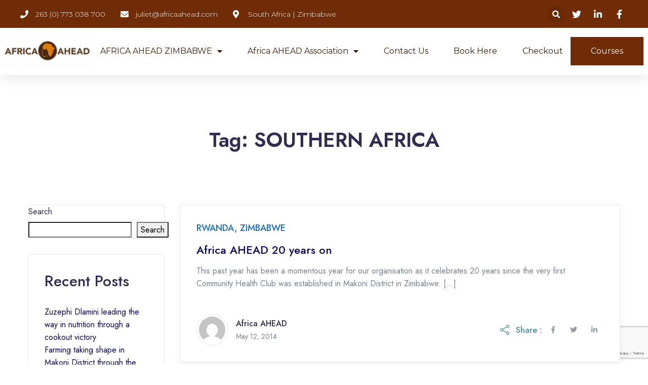

--- FILE ---
content_type: text/html; charset=UTF-8
request_url: https://africaahead.org/tag/southern-africa/
body_size: 21293
content:
<!DOCTYPE html>
<html lang="en-US">
<head>
	<meta charset="UTF-8">
	<meta name="viewport" content="width=device-width, initial-scale=1.0, viewport-fit=cover" />		<title>SOUTHERN AFRICA &#8211; Africa AHEAD</title>
<meta name='robots' content='max-image-preview:large' />
<link rel='dns-prefetch' href='//www.google.com' />
<link rel='dns-prefetch' href='//fonts.googleapis.com' />
<link rel="alternate" type="application/rss+xml" title="Africa AHEAD &raquo; Feed" href="https://africaahead.org/feed/" />
<link rel="alternate" type="application/rss+xml" title="Africa AHEAD &raquo; Comments Feed" href="https://africaahead.org/comments/feed/" />
<link rel="alternate" type="text/calendar" title="Africa AHEAD &raquo; iCal Feed" href="https://africaahead.org/events/?ical=1" />
<link rel="alternate" type="application/rss+xml" title="Africa AHEAD &raquo; SOUTHERN AFRICA Tag Feed" href="https://africaahead.org/tag/southern-africa/feed/" />
<style id='wp-img-auto-sizes-contain-inline-css'>
img:is([sizes=auto i],[sizes^="auto," i]){contain-intrinsic-size:3000px 1500px}
/*# sourceURL=wp-img-auto-sizes-contain-inline-css */
</style>
<style id='wp-emoji-styles-inline-css'>

	img.wp-smiley, img.emoji {
		display: inline !important;
		border: none !important;
		box-shadow: none !important;
		height: 1em !important;
		width: 1em !important;
		margin: 0 0.07em !important;
		vertical-align: -0.1em !important;
		background: none !important;
		padding: 0 !important;
	}
/*# sourceURL=wp-emoji-styles-inline-css */
</style>
<link rel='stylesheet' id='wp-block-library-css' href='https://africaahead.org/wp-includes/css/dist/block-library/style.min.css?ver=6.9' media='all' />

<style id='classic-theme-styles-inline-css'>
/*! This file is auto-generated */
.wp-block-button__link{color:#fff;background-color:#32373c;border-radius:9999px;box-shadow:none;text-decoration:none;padding:calc(.667em + 2px) calc(1.333em + 2px);font-size:1.125em}.wp-block-file__button{background:#32373c;color:#fff;text-decoration:none}
/*# sourceURL=/wp-includes/css/classic-themes.min.css */
</style>
<link rel='stylesheet' id='skola-gutenberg-blocks-css' href='https://africaahead.org/wp-content/themes/skola/assets/css/gutenberg-blocks.css?ver=1.0.16' media='all' />
<link rel='stylesheet' id='learndash_quiz_front_css-css' href='//africaahead.org/wp-content/plugins/sfwd-lms/themes/legacy/templates/learndash_quiz_front.min.css?ver=4.2.1.2' media='all' />
<link rel='stylesheet' id='jquery-dropdown-css-css' href='//africaahead.org/wp-content/plugins/sfwd-lms/assets/css/jquery.dropdown.min.css?ver=4.2.1.2' media='all' />
<link rel='stylesheet' id='learndash_lesson_video-css' href='//africaahead.org/wp-content/plugins/sfwd-lms/themes/legacy/templates/learndash_lesson_video.min.css?ver=4.2.1.2' media='all' />
<style id='woocommerce-inline-inline-css'>
.woocommerce form .form-row .required { visibility: visible; }
/*# sourceURL=woocommerce-inline-inline-css */
</style>
<link rel='stylesheet' id='advanced-google-recaptcha-style-css' href='https://africaahead.org/wp-content/plugins/advanced-google-recaptcha/assets/css/captcha.min.css?ver=1.0.15' media='all' />
<link rel='stylesheet' id='aos-css' href='https://africaahead.org/wp-content/themes/skola/assets/libs/aos/dist/aos.css?ver=1.0.16' media='all' />
<link rel='stylesheet' id='choices-css' href='https://africaahead.org/wp-content/themes/skola/assets/libs/choices.js/public/assets/styles/choices.min.css?ver=1.0.16' media='all' />
<link rel='stylesheet' id='flickity-css' href='https://africaahead.org/wp-content/themes/skola/assets/libs/flickity/dist/flickity.min.css?ver=1.0.16' media='all' />
<link rel='stylesheet' id='flickity-fade-css' href='https://africaahead.org/wp-content/themes/skola/assets/libs/flickity-fade/flickity-fade.css?ver=1.0.16' media='all' />
<link rel='stylesheet' id='fontawesome-css' href='https://africaahead.org/wp-content/themes/skola/assets/libs/fonts/fontawesome/fontawesome.css?ver=1.0.16' media='all' />
<link rel='stylesheet' id='fancybox-css' href='https://africaahead.org/wp-content/themes/skola/assets/libs/@fancyapps/fancybox/dist/jquery.fancybox.min.css?ver=1.0.16' media='all' />
<link rel='stylesheet' id='jarallax-css' href='https://africaahead.org/wp-content/themes/skola/assets/libs/jarallax/dist/jarallax.css?ver=1.0.16' media='all' />
<link rel='stylesheet' id='skola-theme-css' href='https://africaahead.org/wp-content/themes/skola/assets/css/theme.css?ver=1.0.16' media='all' />
<link rel='stylesheet' id='skola-style-css' href='https://africaahead.org/wp-content/themes/skola/style.min.css?ver=1.0.16' media='all' />
<link rel='stylesheet' id='skola-fonts-css' href='//fonts.googleapis.com/css2?family=Fredoka+One&#038;family=Jost:wght@400;500;600;700&#038;family=Montserrat:ital,wght@0,400;0,500;0,600;1,700&#038;family=Nunito:wght@400;700&#038;display=swap' media='all' />
<link rel='stylesheet' id='learndash-front-css' href='//africaahead.org/wp-content/plugins/sfwd-lms/themes/ld30/assets/css/learndash.min.css?ver=4.2.1.2' media='all' />
<link rel='stylesheet' id='elementor-icons-css' href='https://africaahead.org/wp-content/plugins/elementor/assets/lib/eicons/css/elementor-icons.min.css?ver=5.23.0' media='all' />
<link rel='stylesheet' id='elementor-frontend-css' href='https://africaahead.org/wp-content/plugins/elementor/assets/css/frontend-lite.min.css?ver=3.17.1' media='all' />
<link rel='stylesheet' id='swiper-css' href='https://africaahead.org/wp-content/plugins/elementor/assets/lib/swiper/v8/css/swiper.min.css?ver=8.4.5' media='all' />
<link rel='stylesheet' id='elementor-post-5-css' href='https://africaahead.org/wp-content/uploads/elementor/css/post-5.css?ver=1699019369' media='all' />
<link rel='stylesheet' id='elementor-pro-css' href='https://africaahead.org/wp-content/plugins/elementor-pro/assets/css/frontend-lite.min.css?ver=3.17.0' media='all' />
<link rel='stylesheet' id='elementor-post-27490-css' href='https://africaahead.org/wp-content/uploads/elementor/css/post-27490.css?ver=1716882224' media='all' />
<link rel='stylesheet' id='elementor-post-27482-css' href='https://africaahead.org/wp-content/uploads/elementor/css/post-27482.css?ver=1719668776' media='all' />
<link rel='stylesheet' id='skb-cife-elegant_icon-css' href='https://africaahead.org/wp-content/plugins/skyboot-custom-icons-for-elementor/assets/css/elegant.css?ver=1.0.5' media='all' />
<link rel='stylesheet' id='skb-cife-linearicons_icon-css' href='https://africaahead.org/wp-content/plugins/skyboot-custom-icons-for-elementor/assets/css/linearicons.css?ver=1.0.5' media='all' />
<link rel='stylesheet' id='skb-cife-themify_icon-css' href='https://africaahead.org/wp-content/plugins/skyboot-custom-icons-for-elementor/assets/css/themify.css?ver=1.0.5' media='all' />
<link rel='stylesheet' id='bdt-uikit-css' href='https://africaahead.org/wp-content/plugins/bdthemes-element-pack-lite/assets/css/bdt-uikit.css?ver=3.21.7' media='all' />
<link rel='stylesheet' id='ep-helper-css' href='https://africaahead.org/wp-content/plugins/bdthemes-element-pack-lite/assets/css/ep-helper.css?ver=5.10.1' media='all' />
<link rel='stylesheet' id='google-fonts-1-css' href='https://fonts.googleapis.com/css?family=Roboto%3A100%2C100italic%2C200%2C200italic%2C300%2C300italic%2C400%2C400italic%2C500%2C500italic%2C600%2C600italic%2C700%2C700italic%2C800%2C800italic%2C900%2C900italic%7CRoboto+Slab%3A100%2C100italic%2C200%2C200italic%2C300%2C300italic%2C400%2C400italic%2C500%2C500italic%2C600%2C600italic%2C700%2C700italic%2C800%2C800italic%2C900%2C900italic%7CMontserrat%3A100%2C100italic%2C200%2C200italic%2C300%2C300italic%2C400%2C400italic%2C500%2C500italic%2C600%2C600italic%2C700%2C700italic%2C800%2C800italic%2C900%2C900italic&#038;display=swap&#038;ver=6.9' media='all' />
<link rel='stylesheet' id='elementor-icons-shared-0-css' href='https://africaahead.org/wp-content/plugins/elementor/assets/lib/font-awesome/css/fontawesome.min.css?ver=5.15.3' media='all' />
<link rel='stylesheet' id='elementor-icons-fa-solid-css' href='https://africaahead.org/wp-content/plugins/elementor/assets/lib/font-awesome/css/solid.min.css?ver=5.15.3' media='all' />
<link rel='stylesheet' id='elementor-icons-fa-brands-css' href='https://africaahead.org/wp-content/plugins/elementor/assets/lib/font-awesome/css/brands.min.css?ver=5.15.3' media='all' />
<link rel="preconnect" href="https://fonts.gstatic.com/" crossorigin><script src="https://africaahead.org/wp-includes/js/jquery/jquery.min.js?ver=3.7.1" id="jquery-core-js"></script>
<script src="https://africaahead.org/wp-includes/js/jquery/jquery-migrate.min.js?ver=3.4.1" id="jquery-migrate-js"></script>
<script src="https://africaahead.org/wp-content/plugins/woocommerce/assets/js/jquery-blockui/jquery.blockUI.min.js?ver=2.7.0-wc.8.2.4" id="jquery-blockui-js"></script>
<script id="wc-add-to-cart-js-extra">
var wc_add_to_cart_params = {"ajax_url":"/wp-admin/admin-ajax.php","wc_ajax_url":"/?wc-ajax=%%endpoint%%","i18n_view_cart":"View cart","cart_url":"https://africaahead.org/cart/","is_cart":"","cart_redirect_after_add":"no"};
//# sourceURL=wc-add-to-cart-js-extra
</script>
<script src="https://africaahead.org/wp-content/plugins/woocommerce/assets/js/frontend/add-to-cart.min.js?ver=8.2.4" id="wc-add-to-cart-js"></script>
<script id="advanced-google-recaptcha-custom-js-extra">
var agrRecaptcha = {"site_key":"6LfZTLIlAAAAAKqXT6jDdS7RBRR7v7aEyUZrbxBL"};
//# sourceURL=advanced-google-recaptcha-custom-js-extra
</script>
<script src="https://africaahead.org/wp-content/plugins/advanced-google-recaptcha/assets/js/captcha.min.js?ver=1.0.15" id="advanced-google-recaptcha-custom-js"></script>
<script src="https://www.google.com/recaptcha/api.js?onload=agrV3&amp;render=6LfZTLIlAAAAAKqXT6jDdS7RBRR7v7aEyUZrbxBL&amp;ver=1.0.15" id="advanced-google-recaptcha-api-js"></script>
<script src="https://africaahead.org/wp-content/plugins/js_composer/assets/js/vendors/woocommerce-add-to-cart.js?ver=6.9.0" id="vc_woocommerce-add-to-cart-js-js"></script>
<link rel="https://api.w.org/" href="https://africaahead.org/wp-json/" /><link rel="alternate" title="JSON" type="application/json" href="https://africaahead.org/wp-json/wp/v2/tags/141" /><link rel="EditURI" type="application/rsd+xml" title="RSD" href="https://africaahead.org/xmlrpc.php?rsd" />
<meta name="generator" content="WordPress 6.9" />
<meta name="generator" content="WooCommerce 8.2.4" />
<meta name="tec-api-version" content="v1"><meta name="tec-api-origin" content="https://africaahead.org"><link rel="alternate" href="https://africaahead.org/wp-json/tribe/events/v1/events/?tags=southern-africa" />	<noscript><style>.woocommerce-product-gallery{ opacity: 1 !important; }</style></noscript>
	<meta name="generator" content="Elementor 3.17.1; features: e_dom_optimization, e_optimized_assets_loading, e_optimized_css_loading, additional_custom_breakpoints; settings: css_print_method-external, google_font-enabled, font_display-swap">
<meta name="generator" content="Powered by WPBakery Page Builder - drag and drop page builder for WordPress."/>
<link rel="icon" href="https://africaahead.org/wp-content/uploads/2023/05/cropped-icon-32x32.png" sizes="32x32" />
<link rel="icon" href="https://africaahead.org/wp-content/uploads/2023/05/cropped-icon-192x192.png" sizes="192x192" />
<link rel="apple-touch-icon" href="https://africaahead.org/wp-content/uploads/2023/05/cropped-icon-180x180.png" />
<meta name="msapplication-TileImage" content="https://africaahead.org/wp-content/uploads/2023/05/cropped-icon-270x270.png" />
		<style id="wp-custom-css">
			.header-v9 .navbar-brand {
	filter: none;
} 

header.navbar .navbar-nav .dropright.dropdown {
	position: relative !important;
}

header.navbar .navbar-nav .dropright.dropdown > .dropdown-menu.show {
	top:0;
    transform: translate(12px,0);
}

header.navbar .navbar-nav .dropright.dropdown > .dropdown-menu {
	transform: translate(12px, 10px);
}

@media (max-width: 1199.98px) {
	.navbar-nav .dropdown.dropright > .dropdown-menu {
    display: none !important;
	}
	
	.navbar-nav .dropdown.dropright > .dropdown-toggle {
		    margin-bottom: 0;
	}
	
	.navbar-nav .dropdown.dropright > .dropdown-menu.show {
    display: block !important;
	}
}
@media(max-width: 1199px){
.lp-archive-courses .cover-image img {
	height: 350px;
	object-fit: cover;
}
}

.comment-respond {
	margin-top: 15px;
}

.comment .comment-respond {
	margin-bottom: 30px;
}

.skola-card-testimonial .star-rating {
	width: auto;
}

.learnpress-profile:not(.logged-in) .lp-content-area{
	margin-top:0 !important;
}

 .tribe-events-cal-links a.tribe-events-ical,
.tribe-events-cal-links a.tribe-events-ical:hover,
.tribe-events-cal-links a.tribe-events-ical:focus {
color: #2f2d51 !important;
}

.learnpress .guest.lp-user-profile .learn-press-form.learn-press-form-login, .learnpress .guest.lp-user-profile .learn-press-form.learn-press-form-register {
	margin-bottom: 60px;
}

.lp-profile-header {
	margin-bottom: 0 !important;
}

#popup-footer .prev,
#popup-footer .next {
	padding: 0;
}

.curriculum-scrollable ul.section-content li a.section-item-link span.item-name {
	margin-right: 8px;
}		</style>
		<noscript><style> .wpb_animate_when_almost_visible { opacity: 1; }</style></noscript></head>
<body class="archive tag tag-southern-africa tag-141 wp-custom-logo wp-embed-responsive wp-theme-skola theme-skola woocommerce-no-js tribe-no-js bg-white wpb-js-composer js-comp-ver-6.9.0 vc_responsive elementor-default elementor-kit-5">
		<div data-elementor-type="header" data-elementor-id="27490" class="elementor elementor-27490 elementor-location-header" data-elementor-post-type="elementor_library">
								<section class="elementor-section elementor-top-section elementor-element elementor-element-2b33384b elementor-section-full_width elementor-section-stretched elementor-section-height-default elementor-section-height-default" data-id="2b33384b" data-element_type="section" id="header_pop" data-settings="{&quot;sticky&quot;:&quot;top&quot;,&quot;stretch_section&quot;:&quot;section-stretched&quot;,&quot;sticky_on&quot;:[&quot;desktop&quot;,&quot;tablet&quot;,&quot;mobile&quot;],&quot;sticky_offset&quot;:0,&quot;sticky_effects_offset&quot;:0}">
						<div class="elementor-container elementor-column-gap-default">
					<div class="elementor-column elementor-col-100 elementor-top-column elementor-element elementor-element-72dac9e4" data-id="72dac9e4" data-element_type="column">
			<div class="elementor-widget-wrap elementor-element-populated">
								<section class="elementor-section elementor-inner-section elementor-element elementor-element-1811459e elementor-reverse-mobile elementor-section-boxed elementor-section-height-default elementor-section-height-default" data-id="1811459e" data-element_type="section" data-settings="{&quot;background_background&quot;:&quot;classic&quot;}">
						<div class="elementor-container elementor-column-gap-default">
					<div class="elementor-column elementor-col-33 elementor-inner-column elementor-element elementor-element-73ea44b6 elementor-hidden-phone" data-id="73ea44b6" data-element_type="column">
			<div class="elementor-widget-wrap elementor-element-populated">
								<div class="elementor-element elementor-element-665f8e62 elementor-icon-list--layout-inline elementor-align-left elementor-mobile-align-center elementor-list-item-link-full_width elementor-widget elementor-widget-icon-list" data-id="665f8e62" data-element_type="widget" data-widget_type="icon-list.default">
				<div class="elementor-widget-container">
			<link rel="stylesheet" href="https://africaahead.org/wp-content/plugins/elementor/assets/css/widget-icon-list.min.css">		<ul class="elementor-icon-list-items elementor-inline-items">
							<li class="elementor-icon-list-item elementor-inline-item">
											<a href="tel:263%20(0)%20773%20038%20700%20">

												<span class="elementor-icon-list-icon">
							<i aria-hidden="true" class="fas fa-phone"></i>						</span>
										<span class="elementor-icon-list-text">263 (0) 773 038 700 </span>
											</a>
									</li>
								<li class="elementor-icon-list-item elementor-inline-item">
											<a href="mailto:juliet@africaahead.com">

												<span class="elementor-icon-list-icon">
							<i aria-hidden="true" class="fas fa-envelope"></i>						</span>
										<span class="elementor-icon-list-text">juliet@africaahead.com</span>
											</a>
									</li>
								<li class="elementor-icon-list-item elementor-inline-item">
											<span class="elementor-icon-list-icon">
							<i aria-hidden="true" class="fas fa-map-marker-alt"></i>						</span>
										<span class="elementor-icon-list-text">South Africa | Zimbabwe</span>
									</li>
						</ul>
				</div>
				</div>
					</div>
		</div>
				<div class="elementor-column elementor-col-33 elementor-inner-column elementor-element elementor-element-68576a7" data-id="68576a7" data-element_type="column">
			<div class="elementor-widget-wrap elementor-element-populated">
								<div class="elementor-element elementor-element-21cca67c elementor-search-form--skin-full_screen elementor-widget elementor-widget-search-form" data-id="21cca67c" data-element_type="widget" data-settings="{&quot;skin&quot;:&quot;full_screen&quot;}" data-widget_type="search-form.default">
				<div class="elementor-widget-container">
			<link rel="stylesheet" href="https://africaahead.org/wp-content/plugins/elementor-pro/assets/css/widget-theme-elements.min.css">		<form class="elementor-search-form" action="https://africaahead.org" method="get" role="search">
									<div class="elementor-search-form__toggle" tabindex="0" role="button">
				<i aria-hidden="true" class="fas fa-search"></i>				<span class="elementor-screen-only">Search</span>
			</div>
						<div class="elementor-search-form__container">
				<label class="elementor-screen-only" for="elementor-search-form-21cca67c">Search</label>

				
				<input id="elementor-search-form-21cca67c" placeholder="" class="elementor-search-form__input" type="search" name="s" value="">
				
				
								<div class="dialog-lightbox-close-button dialog-close-button" role="button" tabindex="0">
					<i aria-hidden="true" class="eicon-close"></i>					<span class="elementor-screen-only">Close this search box.</span>
				</div>
							</div>
		</form>
				</div>
				</div>
					</div>
		</div>
				<div class="elementor-column elementor-col-33 elementor-inner-column elementor-element elementor-element-4fe3481a" data-id="4fe3481a" data-element_type="column">
			<div class="elementor-widget-wrap elementor-element-populated">
								<div class="elementor-element elementor-element-5a405501 elementor-icon-list--layout-inline elementor-align-right elementor-mobile-align-left elementor-list-item-link-full_width elementor-widget elementor-widget-icon-list" data-id="5a405501" data-element_type="widget" data-widget_type="icon-list.default">
				<div class="elementor-widget-container">
					<ul class="elementor-icon-list-items elementor-inline-items">
							<li class="elementor-icon-list-item elementor-inline-item">
											<a href="#">

												<span class="elementor-icon-list-icon">
							<i aria-hidden="true" class="fab fa-twitter"></i>						</span>
										<span class="elementor-icon-list-text"></span>
											</a>
									</li>
								<li class="elementor-icon-list-item elementor-inline-item">
											<a href="#">

												<span class="elementor-icon-list-icon">
							<i aria-hidden="true" class="fab fa-linkedin-in"></i>						</span>
										<span class="elementor-icon-list-text"></span>
											</a>
									</li>
								<li class="elementor-icon-list-item elementor-inline-item">
											<a href="#">

												<span class="elementor-icon-list-icon">
							<i aria-hidden="true" class="fab fa-facebook-f"></i>						</span>
										<span class="elementor-icon-list-text"></span>
											</a>
									</li>
						</ul>
				</div>
				</div>
					</div>
		</div>
							</div>
		</section>
				<section class="elementor-section elementor-inner-section elementor-element elementor-element-7efff14f elementor-section-boxed elementor-section-height-default elementor-section-height-default" data-id="7efff14f" data-element_type="section" data-settings="{&quot;background_background&quot;:&quot;classic&quot;}">
						<div class="elementor-container elementor-column-gap-default">
					<div class="elementor-column elementor-col-33 elementor-inner-column elementor-element elementor-element-20a3bc9f" data-id="20a3bc9f" data-element_type="column">
			<div class="elementor-widget-wrap elementor-element-populated">
								<div class="elementor-element elementor-element-69aef7d elementor-widget elementor-widget-image" data-id="69aef7d" data-element_type="widget" data-widget_type="image.default">
				<div class="elementor-widget-container">
			<style>/*! elementor - v3.17.0 - 25-10-2023 */
.elementor-widget-image{text-align:center}.elementor-widget-image a{display:inline-block}.elementor-widget-image a img[src$=".svg"]{width:48px}.elementor-widget-image img{vertical-align:middle;display:inline-block}</style>													<a href="https://africaahead.org/">
							<img width="384" height="128" src="https://africaahead.org/wp-content/uploads/2023/08/cropped-cropped-africaahead_logo-2.png" class="img-fluid attachment-full size-full wp-image-27494" alt="" srcset="https://africaahead.org/wp-content/uploads/2023/08/cropped-cropped-africaahead_logo-2.png 384w, https://africaahead.org/wp-content/uploads/2023/08/cropped-cropped-africaahead_logo-2-300x100.png 300w" sizes="(max-width: 384px) 100vw, 384px" />								</a>
															</div>
				</div>
					</div>
		</div>
				<div class="elementor-column elementor-col-33 elementor-inner-column elementor-element elementor-element-3c903fb3" data-id="3c903fb3" data-element_type="column">
			<div class="elementor-widget-wrap elementor-element-populated">
								<div class="elementor-element elementor-element-7bdb6552 elementor-nav-menu__align-center elementor-nav-menu--stretch elementor-nav-menu__text-align-center elementor-nav-menu--dropdown-tablet elementor-nav-menu--toggle elementor-nav-menu--burger elementor-widget elementor-widget-nav-menu" data-id="7bdb6552" data-element_type="widget" data-settings="{&quot;full_width&quot;:&quot;stretch&quot;,&quot;toggle_icon_hover_animation&quot;:&quot;shrink&quot;,&quot;layout&quot;:&quot;horizontal&quot;,&quot;submenu_icon&quot;:{&quot;value&quot;:&quot;&lt;i class=\&quot;fas fa-caret-down\&quot;&gt;&lt;\/i&gt;&quot;,&quot;library&quot;:&quot;fa-solid&quot;},&quot;toggle&quot;:&quot;burger&quot;}" data-widget_type="nav-menu.default">
				<div class="elementor-widget-container">
			<link rel="stylesheet" href="https://africaahead.org/wp-content/plugins/elementor-pro/assets/css/widget-nav-menu.min.css">			<nav class="elementor-nav-menu--main elementor-nav-menu__container elementor-nav-menu--layout-horizontal e--pointer-underline e--animation-fade">
				<ul id="menu-1-7bdb6552" class="elementor-nav-menu"><li class="menu-item menu-item-type-post_type menu-item-object-page menu-item-has-children menu-item-33835"><a href="https://africaahead.org/africa-ahead-zimbabwe-2/" class="elementor-item">AFRICA AHEAD ZIMBABWE</a>
<ul class="sub-menu elementor-nav-menu--dropdown">
	<li class="menu-item menu-item-type-custom menu-item-object-custom menu-item-13721"><a href="https://africaahead.org/about-us" class="elementor-sub-item">About Us</a></li>
	<li class="menu-item menu-item-type-custom menu-item-object-custom menu-item-13285"><a href="https://africaahead.org/SECTORS" class="elementor-sub-item">SECTORS</a></li>
	<li class="menu-item menu-item-type-post_type menu-item-object-page menu-item-34242"><a href="https://africaahead.org/africa-ahead-zimbabwe/" class="elementor-sub-item">GOVERNANCE</a></li>
	<li class="menu-item menu-item-type-custom menu-item-object-custom menu-item-13290"><a href="https://africaahead.org/ANNUAL-REPORTS" class="elementor-sub-item">ANNUAL REPORTS</a></li>
	<li class="menu-item menu-item-type-custom menu-item-object-custom menu-item-13245"><a href="https://africaahead.org/videos-on-zimbabwe-chc/" class="elementor-sub-item">Videos</a></li>
</ul>
</li>
<li class="menu-item menu-item-type-custom menu-item-object-custom menu-item-has-children menu-item-13226"><a href="https://africaahead.org/africa-ahead-association-for-research-training/" class="elementor-item">Africa AHEAD Association</a>
<ul class="sub-menu elementor-nav-menu--dropdown">
	<li class="menu-item menu-item-type-custom menu-item-object-custom menu-item-has-children menu-item-13246"><a href="https://africaahead.org/documentation/articles/brochures/" class="elementor-sub-item">Training 2023</a>
	<ul class="sub-menu elementor-nav-menu--dropdown">
		<li class="menu-item menu-item-type-post_type menu-item-object-page menu-item-34234"><a href="https://africaahead.org/courses/" class="elementor-sub-item">All Courses</a></li>
		<li class="menu-item menu-item-type-post_type menu-item-object-page menu-item-33954"><a href="https://africaahead.org/reviews-from-course-particpants/" class="elementor-sub-item">Reviews from Course participants</a></li>
	</ul>
</li>
	<li class="menu-item menu-item-type-custom menu-item-object-custom menu-item-has-children menu-item-13225"><a href="https://africaahead.org/publications" class="elementor-sub-item">Research</a>
	<ul class="sub-menu elementor-nav-menu--dropdown">
		<li class="menu-item menu-item-type-custom menu-item-object-custom menu-item-13243"><a href="https://africaahead.org/documentation/articles/download_publications/" class="elementor-sub-item">Peer Reviewed Papers</a></li>
		<li class="menu-item menu-item-type-custom menu-item-object-custom menu-item-13242"><a href="https://africaahead.org/conference-papers" class="elementor-sub-item">Conference Papers</a></li>
		<li class="menu-item menu-item-type-custom menu-item-object-custom menu-item-13248"><a href="https://africaahead.org/10271-2/" class="elementor-sub-item">Dissertations</a></li>
		<li class="menu-item menu-item-type-custom menu-item-object-custom menu-item-13233"><a href="https://africaahead.org/publications-from-usa" class="elementor-sub-item">Other CHC research</a></li>
		<li class="menu-item menu-item-type-custom menu-item-object-custom menu-item-13249"><a href="https://africaahead.org/posters" class="elementor-sub-item">Posters</a></li>
	</ul>
</li>
	<li class="menu-item menu-item-type-custom menu-item-object-custom menu-item-has-children menu-item-13227"><a href="https://africaahead.org/countries" class="elementor-sub-item">Current Countries</a>
	<ul class="sub-menu elementor-nav-menu--dropdown">
		<li class="menu-item menu-item-type-custom menu-item-object-custom menu-item-13228"><a href="https://africaahead.org/kenya" class="elementor-sub-item">Kenya</a></li>
		<li class="menu-item menu-item-type-custom menu-item-object-custom menu-item-13229"><a href="https://africaahead.org/malawi" class="elementor-sub-item">Malawi</a></li>
		<li class="menu-item menu-item-type-custom menu-item-object-custom menu-item-13230"><a href="https://africaahead.org/south-sudan" class="elementor-sub-item">South Sudan</a></li>
		<li class="menu-item menu-item-type-custom menu-item-object-custom menu-item-has-children menu-item-13231"><a href="https://africaahead.org/tanzania" class="elementor-sub-item">Tanzania</a>
		<ul class="sub-menu elementor-nav-menu--dropdown">
			<li class="menu-item menu-item-type-custom menu-item-object-custom menu-item-13232"><a href="https://africaahead.org/countries/tanzania" class="elementor-sub-item">Tanzania</a></li>
		</ul>
</li>
		<li class="menu-item menu-item-type-custom menu-item-object-custom menu-item-13235"><a href="https://africaahead.org/south-africa-4/" class="elementor-sub-item">South Africa</a></li>
		<li class="menu-item menu-item-type-custom menu-item-object-custom menu-item-13236"><a href="https://africaahead.org/rwanda" class="elementor-sub-item">Rwanda</a></li>
		<li class="menu-item menu-item-type-custom menu-item-object-custom menu-item-13239"><a href="https://africaahead.org/sierra-leone" class="elementor-sub-item">Sierra Leone</a></li>
		<li class="menu-item menu-item-type-post_type menu-item-object-page menu-item-33839"><a href="https://africaahead.org/texas-usa/" class="elementor-sub-item">Texas, USA</a></li>
	</ul>
</li>
	<li class="menu-item menu-item-type-custom menu-item-object-custom menu-item-has-children menu-item-13258"><a href="#" class="elementor-sub-item elementor-item-anchor">Trainers</a>
	<ul class="sub-menu elementor-nav-menu--dropdown">
		<li class="menu-item menu-item-type-custom menu-item-object-custom menu-item-13260"><a href="https://africaahead.org/dr-juliet-waterkeyn/" class="elementor-sub-item">Juliet Waterkeyn</a></li>
		<li class="menu-item menu-item-type-custom menu-item-object-custom menu-item-13259"><a href="https://africaahead.org/anthony-waterkeyn" class="elementor-sub-item">Anthony Waterkeyn</a></li>
		<li class="menu-item menu-item-type-custom menu-item-object-custom menu-item-13261"><a href="https://africaahead.org/roger-short" class="elementor-sub-item">Roger Short</a></li>
		<li class="menu-item menu-item-type-custom menu-item-object-custom menu-item-13262"><a href="https://africaahead.org/zachary-bigirimana" class="elementor-sub-item">Zachary Bigirimana</a></li>
		<li class="menu-item menu-item-type-custom menu-item-object-custom menu-item-13263"><a href="https://africaahead.org/joseph-katabarwa" class="elementor-sub-item">Joseph Katabarwa</a></li>
		<li class="menu-item menu-item-type-custom menu-item-object-custom menu-item-13264"><a href="https://africaahead.org/regis-matimati" class="elementor-sub-item">Regis Matimati</a></li>
		<li class="menu-item menu-item-type-custom menu-item-object-custom menu-item-13269"><a href="https://africaahead.org/monique-oliff" class="elementor-sub-item">Monique Oliff</a></li>
		<li class="menu-item menu-item-type-custom menu-item-object-custom menu-item-13270"><a href="https://africaahead.org/julia-pantoglou" class="elementor-sub-item">Julia Pantoglou</a></li>
		<li class="menu-item menu-item-type-custom menu-item-object-custom menu-item-13271"><a href="https://africaahead.org/tamsin-waterkeyn" class="elementor-sub-item">Tamsin Waterkeyn</a></li>
		<li class="menu-item menu-item-type-custom menu-item-object-custom menu-item-13272"><a href="https://africaahead.org/justin-otai" class="elementor-sub-item">Justin Otai</a></li>
	</ul>
</li>
</ul>
</li>
<li class="menu-item menu-item-type-custom menu-item-object-custom menu-item-13223"><a href="https://africaahead.org/contact-us" class="elementor-item">Contact Us</a></li>
<li class="menu-item menu-item-type-post_type menu-item-object-page menu-item-33957"><a href="https://africaahead.org/shop2/" class="elementor-item">Book Here</a></li>
<li class="menu-item menu-item-type-post_type menu-item-object-page menu-item-34200"><a href="https://africaahead.org/lp-checkout/" class="elementor-item">Checkout</a></li>
</ul>			</nav>
					<div class="elementor-menu-toggle" role="button" tabindex="0" aria-label="Menu Toggle" aria-expanded="false">
			<i aria-hidden="true" role="presentation" class="elementor-menu-toggle__icon--open elementor-animation-shrink eicon-menu-bar"></i><i aria-hidden="true" role="presentation" class="elementor-menu-toggle__icon--close elementor-animation-shrink eicon-close"></i>			<span class="elementor-screen-only">Menu</span>
		</div>
					<nav class="elementor-nav-menu--dropdown elementor-nav-menu__container" aria-hidden="true">
				<ul id="menu-2-7bdb6552" class="elementor-nav-menu"><li class="menu-item menu-item-type-post_type menu-item-object-page menu-item-has-children menu-item-33835"><a href="https://africaahead.org/africa-ahead-zimbabwe-2/" class="elementor-item" tabindex="-1">AFRICA AHEAD ZIMBABWE</a>
<ul class="sub-menu elementor-nav-menu--dropdown">
	<li class="menu-item menu-item-type-custom menu-item-object-custom menu-item-13721"><a href="https://africaahead.org/about-us" class="elementor-sub-item" tabindex="-1">About Us</a></li>
	<li class="menu-item menu-item-type-custom menu-item-object-custom menu-item-13285"><a href="https://africaahead.org/SECTORS" class="elementor-sub-item" tabindex="-1">SECTORS</a></li>
	<li class="menu-item menu-item-type-post_type menu-item-object-page menu-item-34242"><a href="https://africaahead.org/africa-ahead-zimbabwe/" class="elementor-sub-item" tabindex="-1">GOVERNANCE</a></li>
	<li class="menu-item menu-item-type-custom menu-item-object-custom menu-item-13290"><a href="https://africaahead.org/ANNUAL-REPORTS" class="elementor-sub-item" tabindex="-1">ANNUAL REPORTS</a></li>
	<li class="menu-item menu-item-type-custom menu-item-object-custom menu-item-13245"><a href="https://africaahead.org/videos-on-zimbabwe-chc/" class="elementor-sub-item" tabindex="-1">Videos</a></li>
</ul>
</li>
<li class="menu-item menu-item-type-custom menu-item-object-custom menu-item-has-children menu-item-13226"><a href="https://africaahead.org/africa-ahead-association-for-research-training/" class="elementor-item" tabindex="-1">Africa AHEAD Association</a>
<ul class="sub-menu elementor-nav-menu--dropdown">
	<li class="menu-item menu-item-type-custom menu-item-object-custom menu-item-has-children menu-item-13246"><a href="https://africaahead.org/documentation/articles/brochures/" class="elementor-sub-item" tabindex="-1">Training 2023</a>
	<ul class="sub-menu elementor-nav-menu--dropdown">
		<li class="menu-item menu-item-type-post_type menu-item-object-page menu-item-34234"><a href="https://africaahead.org/courses/" class="elementor-sub-item" tabindex="-1">All Courses</a></li>
		<li class="menu-item menu-item-type-post_type menu-item-object-page menu-item-33954"><a href="https://africaahead.org/reviews-from-course-particpants/" class="elementor-sub-item" tabindex="-1">Reviews from Course participants</a></li>
	</ul>
</li>
	<li class="menu-item menu-item-type-custom menu-item-object-custom menu-item-has-children menu-item-13225"><a href="https://africaahead.org/publications" class="elementor-sub-item" tabindex="-1">Research</a>
	<ul class="sub-menu elementor-nav-menu--dropdown">
		<li class="menu-item menu-item-type-custom menu-item-object-custom menu-item-13243"><a href="https://africaahead.org/documentation/articles/download_publications/" class="elementor-sub-item" tabindex="-1">Peer Reviewed Papers</a></li>
		<li class="menu-item menu-item-type-custom menu-item-object-custom menu-item-13242"><a href="https://africaahead.org/conference-papers" class="elementor-sub-item" tabindex="-1">Conference Papers</a></li>
		<li class="menu-item menu-item-type-custom menu-item-object-custom menu-item-13248"><a href="https://africaahead.org/10271-2/" class="elementor-sub-item" tabindex="-1">Dissertations</a></li>
		<li class="menu-item menu-item-type-custom menu-item-object-custom menu-item-13233"><a href="https://africaahead.org/publications-from-usa" class="elementor-sub-item" tabindex="-1">Other CHC research</a></li>
		<li class="menu-item menu-item-type-custom menu-item-object-custom menu-item-13249"><a href="https://africaahead.org/posters" class="elementor-sub-item" tabindex="-1">Posters</a></li>
	</ul>
</li>
	<li class="menu-item menu-item-type-custom menu-item-object-custom menu-item-has-children menu-item-13227"><a href="https://africaahead.org/countries" class="elementor-sub-item" tabindex="-1">Current Countries</a>
	<ul class="sub-menu elementor-nav-menu--dropdown">
		<li class="menu-item menu-item-type-custom menu-item-object-custom menu-item-13228"><a href="https://africaahead.org/kenya" class="elementor-sub-item" tabindex="-1">Kenya</a></li>
		<li class="menu-item menu-item-type-custom menu-item-object-custom menu-item-13229"><a href="https://africaahead.org/malawi" class="elementor-sub-item" tabindex="-1">Malawi</a></li>
		<li class="menu-item menu-item-type-custom menu-item-object-custom menu-item-13230"><a href="https://africaahead.org/south-sudan" class="elementor-sub-item" tabindex="-1">South Sudan</a></li>
		<li class="menu-item menu-item-type-custom menu-item-object-custom menu-item-has-children menu-item-13231"><a href="https://africaahead.org/tanzania" class="elementor-sub-item" tabindex="-1">Tanzania</a>
		<ul class="sub-menu elementor-nav-menu--dropdown">
			<li class="menu-item menu-item-type-custom menu-item-object-custom menu-item-13232"><a href="https://africaahead.org/countries/tanzania" class="elementor-sub-item" tabindex="-1">Tanzania</a></li>
		</ul>
</li>
		<li class="menu-item menu-item-type-custom menu-item-object-custom menu-item-13235"><a href="https://africaahead.org/south-africa-4/" class="elementor-sub-item" tabindex="-1">South Africa</a></li>
		<li class="menu-item menu-item-type-custom menu-item-object-custom menu-item-13236"><a href="https://africaahead.org/rwanda" class="elementor-sub-item" tabindex="-1">Rwanda</a></li>
		<li class="menu-item menu-item-type-custom menu-item-object-custom menu-item-13239"><a href="https://africaahead.org/sierra-leone" class="elementor-sub-item" tabindex="-1">Sierra Leone</a></li>
		<li class="menu-item menu-item-type-post_type menu-item-object-page menu-item-33839"><a href="https://africaahead.org/texas-usa/" class="elementor-sub-item" tabindex="-1">Texas, USA</a></li>
	</ul>
</li>
	<li class="menu-item menu-item-type-custom menu-item-object-custom menu-item-has-children menu-item-13258"><a href="#" class="elementor-sub-item elementor-item-anchor" tabindex="-1">Trainers</a>
	<ul class="sub-menu elementor-nav-menu--dropdown">
		<li class="menu-item menu-item-type-custom menu-item-object-custom menu-item-13260"><a href="https://africaahead.org/dr-juliet-waterkeyn/" class="elementor-sub-item" tabindex="-1">Juliet Waterkeyn</a></li>
		<li class="menu-item menu-item-type-custom menu-item-object-custom menu-item-13259"><a href="https://africaahead.org/anthony-waterkeyn" class="elementor-sub-item" tabindex="-1">Anthony Waterkeyn</a></li>
		<li class="menu-item menu-item-type-custom menu-item-object-custom menu-item-13261"><a href="https://africaahead.org/roger-short" class="elementor-sub-item" tabindex="-1">Roger Short</a></li>
		<li class="menu-item menu-item-type-custom menu-item-object-custom menu-item-13262"><a href="https://africaahead.org/zachary-bigirimana" class="elementor-sub-item" tabindex="-1">Zachary Bigirimana</a></li>
		<li class="menu-item menu-item-type-custom menu-item-object-custom menu-item-13263"><a href="https://africaahead.org/joseph-katabarwa" class="elementor-sub-item" tabindex="-1">Joseph Katabarwa</a></li>
		<li class="menu-item menu-item-type-custom menu-item-object-custom menu-item-13264"><a href="https://africaahead.org/regis-matimati" class="elementor-sub-item" tabindex="-1">Regis Matimati</a></li>
		<li class="menu-item menu-item-type-custom menu-item-object-custom menu-item-13269"><a href="https://africaahead.org/monique-oliff" class="elementor-sub-item" tabindex="-1">Monique Oliff</a></li>
		<li class="menu-item menu-item-type-custom menu-item-object-custom menu-item-13270"><a href="https://africaahead.org/julia-pantoglou" class="elementor-sub-item" tabindex="-1">Julia Pantoglou</a></li>
		<li class="menu-item menu-item-type-custom menu-item-object-custom menu-item-13271"><a href="https://africaahead.org/tamsin-waterkeyn" class="elementor-sub-item" tabindex="-1">Tamsin Waterkeyn</a></li>
		<li class="menu-item menu-item-type-custom menu-item-object-custom menu-item-13272"><a href="https://africaahead.org/justin-otai" class="elementor-sub-item" tabindex="-1">Justin Otai</a></li>
	</ul>
</li>
</ul>
</li>
<li class="menu-item menu-item-type-custom menu-item-object-custom menu-item-13223"><a href="https://africaahead.org/contact-us" class="elementor-item" tabindex="-1">Contact Us</a></li>
<li class="menu-item menu-item-type-post_type menu-item-object-page menu-item-33957"><a href="https://africaahead.org/shop2/" class="elementor-item" tabindex="-1">Book Here</a></li>
<li class="menu-item menu-item-type-post_type menu-item-object-page menu-item-34200"><a href="https://africaahead.org/lp-checkout/" class="elementor-item" tabindex="-1">Checkout</a></li>
</ul>			</nav>
				</div>
				</div>
					</div>
		</div>
				<div class="elementor-column elementor-col-33 elementor-inner-column elementor-element elementor-element-35b6526d" data-id="35b6526d" data-element_type="column">
			<div class="elementor-widget-wrap elementor-element-populated">
								<div class="elementor-element elementor-element-4815aab3 elementor-align-center elementor-hidden-phone elementor-widget elementor-widget-button" data-id="4815aab3" data-element_type="widget" data-widget_type="button.default">
				<div class="elementor-widget-container">
					<div class="elementor-button-wrapper">
			<a class="elementor-button elementor-button-link elementor-size-lg" href="https://africaahead.org/courses2">
						<span class="elementor-button-content-wrapper">
						<span class="elementor-button-icon elementor-align-icon-right">
							</span>
						<span class="elementor-button-text">Courses</span>
		</span>
					</a>
		</div>
				</div>
				</div>
					</div>
		</div>
							</div>
		</section>
					</div>
		</div>
							</div>
		</section>
						</div>
		
    <div id="primary" class="content-area">
        <main id="main" class="site-main"><header class="py-8 py-md-11">
			<div class="container text-center py-xl-2">
				<h1 class="display-4 font-weight-semi-bold mb-0">Tag: <span>SOUTHERN AFRICA</span></h1>
							</div>
		</header>
		<div class="container mb-11">
	<div class="row">
		<div class="col-md-7 col-lg-8 col-xl-9 order-md-2 mb-5 mb-md-0">

		<article id="post-25152" class="card border rounded shadow lift mb-6 p-2 post-25152 post type-post status-publish format-standard hentry category-rwanda category-zimbabwe tag-community-health tag-diarrhoeal-diseases tag-health-clubs tag-millennium-development-goals tag-rural-areas tag-southern-africa tag-water-and-sanitation tag-women tag-zimbabwe">

		
		<div class="card-footer p-4 p-md-5">
					<h5 class="article__cat text-blue">
			<a href="https://africaahead.org/category/rwanda/" class="text-blue" rel="category tag">RWANDA</a>, <a href="https://africaahead.org/category/zimbabwe/" class="text-blue" rel="category tag">ZIMBABWE</a>			</h5>
					<h3><a href="https://africaahead.org/africa-ahead-20-years-on/" class="d-block mr-xl-12">Africa AHEAD 20 years on</a>
		</h3>
				<p class="line-clamp-3 mb-6 mb-xl-8 mr-xl-6">This past year has been a momentous year for our organisation as it celebrates 20 years since the very first Community Health Club was established in Makoni District in Zimbabwe. [&hellip;]</p>
				<div class="d-flex justify-content-between align-items-center">
			<div class="d-md-flex align-items-center">
				<div class="border rounded-circle d-inline-block mb-4 mb-md-0 mr-4">
					<div class="p-1">
						<img alt='' src='https://secure.gravatar.com/avatar/bc9aa287fe2d5b9f893d735478d475c5e037ff296d81118eb88653248505b31a?s=52&#038;d=mm&#038;r=g' srcset='https://secure.gravatar.com/avatar/bc9aa287fe2d5b9f893d735478d475c5e037ff296d81118eb88653248505b31a?s=104&#038;d=mm&#038;r=g 2x' class='avatar avatar-52 photo rounded-circle' height='52' width='52' decoding='async'/>
					</div>
				</div>

				<div class="mb-4 mb-md-0">
					<a href="https://africaahead.org/author/africa/" class="d-block"><h6 class="mb-0">Africa AHEAD</h6></a>
					<span class="article__date font-size-sm"><a href="https://africaahead.org/africa-ahead-20-years-on/" rel="bookmark"><time class="entry-date published updated" datetime="2014-05-12T11:31:51+00:00">May 12, 2014</time></a></span>				</div>
			</div>
								<div class="text-teal font-weight-medium d-flex align-items-center">
				<svg class="svg-icon" aria-hidden="true" role="img" focusable="false" width="20" height="20" viewBox="0 0 20 20" xmlns="http://www.w3.org/2000/svg"><path d="M16.0283 6.25C14.3059 6.25 12.9033 4.84833 12.9033 3.125C12.9033 1.40167 14.3059 0 16.0283 0C17.7509 0 19.1533 1.40167 19.1533 3.125C19.1533 4.84833 17.7509 6.25 16.0283 6.25ZM16.0283 1.25C14.995 1.25 14.1533 2.09076 14.1533 3.125C14.1533 4.15924 14.995 5 16.0283 5C17.0616 5 17.9033 4.15924 17.9033 3.125C17.9033 2.09076 17.0616 1.25 16.0283 1.25Z" fill="currentColor" /><path d="M16.0283 20C14.3059 20 12.9033 18.5983 12.9033 16.875C12.9033 15.1517 14.3059 13.75 16.0283 13.75C17.7509 13.75 19.1533 15.1517 19.1533 16.875C19.1533 18.5983 17.7509 20 16.0283 20ZM16.0283 15C14.995 15 14.1533 15.8408 14.1533 16.875C14.1533 17.9092 14.995 18.75 16.0283 18.75C17.0616 18.75 17.9033 17.9092 17.9033 16.875C17.9033 15.8408 17.0616 15 16.0283 15Z" fill="currentColor" /><path d="M3.94531 13.125C2.22275 13.125 0.820312 11.7233 0.820312 10C0.820312 8.27667 2.22275 6.875 3.94531 6.875C5.66788 6.875 7.07031 8.27667 7.07031 10C7.07031 11.7233 5.66788 13.125 3.94531 13.125ZM3.94531 8.125C2.91199 8.125 2.07031 8.96576 2.07031 10C2.07031 11.0342 2.91199 11.875 3.94531 11.875C4.97864 11.875 5.82031 11.0342 5.82031 10C5.82031 8.96576 4.97864 8.125 3.94531 8.125Z" fill="currentColor" /><path d="M6.12066 9.39154C5.90307 9.39154 5.69143 9.27817 5.57729 9.0766C5.40639 8.77661 5.51061 8.39484 5.8106 8.22409L13.5431 3.81568C13.8422 3.64325 14.2247 3.74823 14.3947 4.04914C14.5656 4.34912 14.4614 4.73075 14.1614 4.90164L6.42888 9.30991C6.33138 9.36484 6.22564 9.39154 6.12066 9.39154Z" fill="currentColor" /><path d="M13.8524 16.2665C13.7475 16.2665 13.6416 16.2398 13.5441 16.1841L5.81151 11.7757C5.51152 11.6049 5.40745 11.2231 5.5782 10.9232C5.74818 10.6224 6.12996 10.5182 6.42994 10.6899L14.1623 15.0981C14.4623 15.269 14.5665 15.6506 14.3958 15.9506C14.2807 16.1531 14.0691 16.2665 13.8524 16.2665Z" fill="currentColor" /></svg>				<span class="ml-3">Share :</span>
				<ul class="d-inline list-unstyled list-inline list-social mb-0 pl-1">

											<li class="list-inline-item list-social-item mr-0 mb-0">
							<a href="http://www.facebook.com/sharer.php?u=https%3A%2F%2Fafricaahead.org%2Fafrica-ahead-20-years-on%2F" class="text-secondary font-size-sm w-36 h-36 shadow-dark-hover d-flex align-items-center justify-content-center rounded-circle border-hover sb-facebook-f" target="_blank" rel="noopener noreferrer">
																<i class="list-social-icon fab fa-facebook-f"></i>
															</a>
						</li>
											<li class="list-inline-item list-social-item mr-0 mb-0">
							<a href="https://twitter.com/intent/tweet?url=https%3A%2F%2Fafricaahead.org%2Fafrica-ahead-20-years-on%2F&#038;text=Africa+AHEAD+20+years+on%20%3A%20This+past+year+has+been+a+momentous+year+for+our+organisation+as+it+celebrates+20+years+since+the+very+first+Community+Health+Club+was+established+in+Makoni+District+in+Zimbabwe.+%5B%26hellip%3B%5D&#038;via=&#038;hashtags=" class="text-secondary font-size-sm w-36 h-36 shadow-dark-hover d-flex align-items-center justify-content-center rounded-circle border-hover sb-twitter" target="_blank" rel="noopener noreferrer">
																<i class="list-social-icon fab fa-twitter"></i>
															</a>
						</li>
											<li class="list-inline-item list-social-item mr-0 mb-0">
							<a href="https://www.linkedin.com/sharing/share-offsite/?url=https%3A%2F%2Fafricaahead.org%2Fafrica-ahead-20-years-on%2F" class="text-secondary font-size-sm w-36 h-36 shadow-dark-hover d-flex align-items-center justify-content-center rounded-circle border-hover sb-linkedin-in" target="_blank" rel="noopener noreferrer">
																<i class="list-social-icon fab fa-linkedin-in"></i>
															</a>
						</li>
									</ul>
			</div>
						</div>
				</div>
</article><!-- #post-## -->
<article id="post-2399" class="card border rounded shadow lift mb-6 p-2 post-2399 post type-post status-publish format-standard hentry category-zimbabwe tag-behaviour-change tag-case-study tag-community-health tag-diarrhoeal-diseases tag-hand-washing tag-health-clubs tag-health-promotion tag-hygiene-behaviour tag-latrines tag-masvingo tag-millennium-development-goals tag-participatory-activities tag-rural-areas tag-solid-waste-disposal tag-southern-africa tag-value-for-money tag-women tag-zimbabwe">

		
		<div class="card-footer p-4 p-md-5">
					<h5 class="article__cat text-blue">
			<a href="https://africaahead.org/category/zimbabwe/" class="text-blue" rel="category tag">ZIMBABWE</a>			</h5>
					<h3><a href="https://africaahead.org/value-for-money-highly-motivated-communities-build-7771-unsubidized-latrines-in-one-year/" class="d-block mr-xl-12">Value for Money: highly motivated communities build 7,771 unsubidized latrines in one year</a>
		</h3>
				<p class="line-clamp-3 mb-6 mb-xl-8 mr-xl-6">CASE STUDY: Zimbabwe: Community Health Clubs deliver Hygiene + Total Sanitation @ $4.42 pp June 2013 Source: December 2012 Project Report Zimbabwe AHEAD/ACF, Cecilia Chinhengo / Juliet Waterkeyn Blanket coverage: [&hellip;]</p>
				<div class="d-flex justify-content-between align-items-center">
			<div class="d-md-flex align-items-center">
				<div class="border rounded-circle d-inline-block mb-4 mb-md-0 mr-4">
					<div class="p-1">
						<img alt='' src='https://secure.gravatar.com/avatar/bc9aa287fe2d5b9f893d735478d475c5e037ff296d81118eb88653248505b31a?s=52&#038;d=mm&#038;r=g' srcset='https://secure.gravatar.com/avatar/bc9aa287fe2d5b9f893d735478d475c5e037ff296d81118eb88653248505b31a?s=104&#038;d=mm&#038;r=g 2x' class='avatar avatar-52 photo rounded-circle' height='52' width='52' decoding='async'/>
					</div>
				</div>

				<div class="mb-4 mb-md-0">
					<a href="https://africaahead.org/author/africa/" class="d-block"><h6 class="mb-0">Africa AHEAD</h6></a>
					<span class="article__date font-size-sm"><a href="https://africaahead.org/value-for-money-highly-motivated-communities-build-7771-unsubidized-latrines-in-one-year/" rel="bookmark"><time class="entry-date published updated" datetime="2013-06-03T10:21:57+00:00">June 3, 2013</time></a></span>				</div>
			</div>
								<div class="text-teal font-weight-medium d-flex align-items-center">
				<svg class="svg-icon" aria-hidden="true" role="img" focusable="false" width="20" height="20" viewBox="0 0 20 20" xmlns="http://www.w3.org/2000/svg"><path d="M16.0283 6.25C14.3059 6.25 12.9033 4.84833 12.9033 3.125C12.9033 1.40167 14.3059 0 16.0283 0C17.7509 0 19.1533 1.40167 19.1533 3.125C19.1533 4.84833 17.7509 6.25 16.0283 6.25ZM16.0283 1.25C14.995 1.25 14.1533 2.09076 14.1533 3.125C14.1533 4.15924 14.995 5 16.0283 5C17.0616 5 17.9033 4.15924 17.9033 3.125C17.9033 2.09076 17.0616 1.25 16.0283 1.25Z" fill="currentColor" /><path d="M16.0283 20C14.3059 20 12.9033 18.5983 12.9033 16.875C12.9033 15.1517 14.3059 13.75 16.0283 13.75C17.7509 13.75 19.1533 15.1517 19.1533 16.875C19.1533 18.5983 17.7509 20 16.0283 20ZM16.0283 15C14.995 15 14.1533 15.8408 14.1533 16.875C14.1533 17.9092 14.995 18.75 16.0283 18.75C17.0616 18.75 17.9033 17.9092 17.9033 16.875C17.9033 15.8408 17.0616 15 16.0283 15Z" fill="currentColor" /><path d="M3.94531 13.125C2.22275 13.125 0.820312 11.7233 0.820312 10C0.820312 8.27667 2.22275 6.875 3.94531 6.875C5.66788 6.875 7.07031 8.27667 7.07031 10C7.07031 11.7233 5.66788 13.125 3.94531 13.125ZM3.94531 8.125C2.91199 8.125 2.07031 8.96576 2.07031 10C2.07031 11.0342 2.91199 11.875 3.94531 11.875C4.97864 11.875 5.82031 11.0342 5.82031 10C5.82031 8.96576 4.97864 8.125 3.94531 8.125Z" fill="currentColor" /><path d="M6.12066 9.39154C5.90307 9.39154 5.69143 9.27817 5.57729 9.0766C5.40639 8.77661 5.51061 8.39484 5.8106 8.22409L13.5431 3.81568C13.8422 3.64325 14.2247 3.74823 14.3947 4.04914C14.5656 4.34912 14.4614 4.73075 14.1614 4.90164L6.42888 9.30991C6.33138 9.36484 6.22564 9.39154 6.12066 9.39154Z" fill="currentColor" /><path d="M13.8524 16.2665C13.7475 16.2665 13.6416 16.2398 13.5441 16.1841L5.81151 11.7757C5.51152 11.6049 5.40745 11.2231 5.5782 10.9232C5.74818 10.6224 6.12996 10.5182 6.42994 10.6899L14.1623 15.0981C14.4623 15.269 14.5665 15.6506 14.3958 15.9506C14.2807 16.1531 14.0691 16.2665 13.8524 16.2665Z" fill="currentColor" /></svg>				<span class="ml-3">Share :</span>
				<ul class="d-inline list-unstyled list-inline list-social mb-0 pl-1">

											<li class="list-inline-item list-social-item mr-0 mb-0">
							<a href="http://www.facebook.com/sharer.php?u=https%3A%2F%2Fafricaahead.org%2Fvalue-for-money-highly-motivated-communities-build-7771-unsubidized-latrines-in-one-year%2F" class="text-secondary font-size-sm w-36 h-36 shadow-dark-hover d-flex align-items-center justify-content-center rounded-circle border-hover sb-facebook-f" target="_blank" rel="noopener noreferrer">
																<i class="list-social-icon fab fa-facebook-f"></i>
															</a>
						</li>
											<li class="list-inline-item list-social-item mr-0 mb-0">
							<a href="https://twitter.com/intent/tweet?url=https%3A%2F%2Fafricaahead.org%2Fvalue-for-money-highly-motivated-communities-build-7771-unsubidized-latrines-in-one-year%2F&#038;text=Value+for+Money%3A+highly+motivated+communities+build+7%2C771+unsubidized+latrines+in+one+year%20%3A%20CASE+STUDY%3A+Zimbabwe%3A+Community+Health+Clubs+deliver+Hygiene+%2B+Total+Sanitation+%40+%244.42+pp+June+2013+Source%3A+December+2012+Project+Report+Zimbabwe+AHEAD%2FACF%2C+Cecilia+Chinhengo+%2F+Juliet+Waterkeyn+Blanket+coverage%3A+%5B%26hellip%3B%5D&#038;via=&#038;hashtags=" class="text-secondary font-size-sm w-36 h-36 shadow-dark-hover d-flex align-items-center justify-content-center rounded-circle border-hover sb-twitter" target="_blank" rel="noopener noreferrer">
																<i class="list-social-icon fab fa-twitter"></i>
															</a>
						</li>
											<li class="list-inline-item list-social-item mr-0 mb-0">
							<a href="https://www.linkedin.com/sharing/share-offsite/?url=https%3A%2F%2Fafricaahead.org%2Fvalue-for-money-highly-motivated-communities-build-7771-unsubidized-latrines-in-one-year%2F" class="text-secondary font-size-sm w-36 h-36 shadow-dark-hover d-flex align-items-center justify-content-center rounded-circle border-hover sb-linkedin-in" target="_blank" rel="noopener noreferrer">
																<i class="list-social-icon fab fa-linkedin-in"></i>
															</a>
						</li>
									</ul>
			</div>
						</div>
				</div>
</article><!-- #post-## -->
<article id="post-1368" class="card border rounded shadow lift mb-6 p-2 post-1368 post type-post status-publish format-standard hentry category-south-africa tag-community-health tag-durban tag-health-clubs tag-informal-settlements tag-kwa-zulu-natal tag-solid-waste-disposal tag-southern-africa tag-water-and-sanitation tag-women">

		
		<div class="card-footer p-4 p-md-5">
					<h5 class="article__cat text-blue">
			<a href="https://africaahead.org/category/south-africa/" class="text-blue" rel="category tag">SOUTH AFRICA</a>			</h5>
					<h3><a href="https://africaahead.org/ethekwini-chc-project-gets-underway-with-3-day-training/" class="d-block mr-xl-12">eThekwini CHC Project Gets Underway with 3 Day Training</a>
		</h3>
				<p class="line-clamp-3 mb-6 mb-xl-8 mr-xl-6">August 2010 Africa AHEAD Project Manager Nancy Maksimoski conducted a 3-day workshop on the CHC Methodology for EWS staff 17-19 August 2010 in Durban. The training covered Modules 1 (Feasibility: [&hellip;]</p>
				<div class="d-flex justify-content-between align-items-center">
			<div class="d-md-flex align-items-center">
				<div class="border rounded-circle d-inline-block mb-4 mb-md-0 mr-4">
					<div class="p-1">
						<img alt='' src='https://secure.gravatar.com/avatar/bc9aa287fe2d5b9f893d735478d475c5e037ff296d81118eb88653248505b31a?s=52&#038;d=mm&#038;r=g' srcset='https://secure.gravatar.com/avatar/bc9aa287fe2d5b9f893d735478d475c5e037ff296d81118eb88653248505b31a?s=104&#038;d=mm&#038;r=g 2x' class='avatar avatar-52 photo rounded-circle' height='52' width='52' decoding='async'/>
					</div>
				</div>

				<div class="mb-4 mb-md-0">
					<a href="https://africaahead.org/author/africa/" class="d-block"><h6 class="mb-0">Africa AHEAD</h6></a>
					<span class="article__date font-size-sm"><a href="https://africaahead.org/ethekwini-chc-project-gets-underway-with-3-day-training/" rel="bookmark"><time class="entry-date published updated" datetime="2010-08-31T11:51:04+00:00">August 31, 2010</time></a></span>				</div>
			</div>
								<div class="text-teal font-weight-medium d-flex align-items-center">
				<svg class="svg-icon" aria-hidden="true" role="img" focusable="false" width="20" height="20" viewBox="0 0 20 20" xmlns="http://www.w3.org/2000/svg"><path d="M16.0283 6.25C14.3059 6.25 12.9033 4.84833 12.9033 3.125C12.9033 1.40167 14.3059 0 16.0283 0C17.7509 0 19.1533 1.40167 19.1533 3.125C19.1533 4.84833 17.7509 6.25 16.0283 6.25ZM16.0283 1.25C14.995 1.25 14.1533 2.09076 14.1533 3.125C14.1533 4.15924 14.995 5 16.0283 5C17.0616 5 17.9033 4.15924 17.9033 3.125C17.9033 2.09076 17.0616 1.25 16.0283 1.25Z" fill="currentColor" /><path d="M16.0283 20C14.3059 20 12.9033 18.5983 12.9033 16.875C12.9033 15.1517 14.3059 13.75 16.0283 13.75C17.7509 13.75 19.1533 15.1517 19.1533 16.875C19.1533 18.5983 17.7509 20 16.0283 20ZM16.0283 15C14.995 15 14.1533 15.8408 14.1533 16.875C14.1533 17.9092 14.995 18.75 16.0283 18.75C17.0616 18.75 17.9033 17.9092 17.9033 16.875C17.9033 15.8408 17.0616 15 16.0283 15Z" fill="currentColor" /><path d="M3.94531 13.125C2.22275 13.125 0.820312 11.7233 0.820312 10C0.820312 8.27667 2.22275 6.875 3.94531 6.875C5.66788 6.875 7.07031 8.27667 7.07031 10C7.07031 11.7233 5.66788 13.125 3.94531 13.125ZM3.94531 8.125C2.91199 8.125 2.07031 8.96576 2.07031 10C2.07031 11.0342 2.91199 11.875 3.94531 11.875C4.97864 11.875 5.82031 11.0342 5.82031 10C5.82031 8.96576 4.97864 8.125 3.94531 8.125Z" fill="currentColor" /><path d="M6.12066 9.39154C5.90307 9.39154 5.69143 9.27817 5.57729 9.0766C5.40639 8.77661 5.51061 8.39484 5.8106 8.22409L13.5431 3.81568C13.8422 3.64325 14.2247 3.74823 14.3947 4.04914C14.5656 4.34912 14.4614 4.73075 14.1614 4.90164L6.42888 9.30991C6.33138 9.36484 6.22564 9.39154 6.12066 9.39154Z" fill="currentColor" /><path d="M13.8524 16.2665C13.7475 16.2665 13.6416 16.2398 13.5441 16.1841L5.81151 11.7757C5.51152 11.6049 5.40745 11.2231 5.5782 10.9232C5.74818 10.6224 6.12996 10.5182 6.42994 10.6899L14.1623 15.0981C14.4623 15.269 14.5665 15.6506 14.3958 15.9506C14.2807 16.1531 14.0691 16.2665 13.8524 16.2665Z" fill="currentColor" /></svg>				<span class="ml-3">Share :</span>
				<ul class="d-inline list-unstyled list-inline list-social mb-0 pl-1">

											<li class="list-inline-item list-social-item mr-0 mb-0">
							<a href="http://www.facebook.com/sharer.php?u=https%3A%2F%2Fafricaahead.org%2Fethekwini-chc-project-gets-underway-with-3-day-training%2F" class="text-secondary font-size-sm w-36 h-36 shadow-dark-hover d-flex align-items-center justify-content-center rounded-circle border-hover sb-facebook-f" target="_blank" rel="noopener noreferrer">
																<i class="list-social-icon fab fa-facebook-f"></i>
															</a>
						</li>
											<li class="list-inline-item list-social-item mr-0 mb-0">
							<a href="https://twitter.com/intent/tweet?url=https%3A%2F%2Fafricaahead.org%2Fethekwini-chc-project-gets-underway-with-3-day-training%2F&#038;text=eThekwini+CHC+Project+Gets+Underway+with+3+Day+Training%20%3A%20August+2010+Africa+AHEAD+Project+Manager+Nancy+Maksimoski+conducted+a+3-day+workshop+on+the+CHC+Methodology+for+EWS+staff+17-19+August+2010+in+Durban.+The+training+covered+Modules+1+%28Feasibility%3A+%5B%26hellip%3B%5D&#038;via=&#038;hashtags=" class="text-secondary font-size-sm w-36 h-36 shadow-dark-hover d-flex align-items-center justify-content-center rounded-circle border-hover sb-twitter" target="_blank" rel="noopener noreferrer">
																<i class="list-social-icon fab fa-twitter"></i>
															</a>
						</li>
											<li class="list-inline-item list-social-item mr-0 mb-0">
							<a href="https://www.linkedin.com/sharing/share-offsite/?url=https%3A%2F%2Fafricaahead.org%2Fethekwini-chc-project-gets-underway-with-3-day-training%2F" class="text-secondary font-size-sm w-36 h-36 shadow-dark-hover d-flex align-items-center justify-content-center rounded-circle border-hover sb-linkedin-in" target="_blank" rel="noopener noreferrer">
																<i class="list-social-icon fab fa-linkedin-in"></i>
															</a>
						</li>
									</ul>
			</div>
						</div>
				</div>
</article><!-- #post-## -->
<article id="post-1202" class="card border rounded shadow lift mb-6 p-2 post-1202 post type-post status-publish format-standard hentry category-south-africa tag-baseline-data tag-behaviour-change tag-community-health tag-diarrhoeal-diseases tag-durban tag-health-clubs tag-health-promotion tag-hygiene-behaviour-practices tag-informal-settlements tag-kwa-zulu-natal tag-pilot-projects tag-southern-africa tag-vegetable-gardens tag-water-and-sanitation tag-women">

		
		<div class="card-footer p-4 p-md-5">
					<h5 class="article__cat text-blue">
			<a href="https://africaahead.org/category/south-africa/" class="text-blue" rel="category tag">SOUTH AFRICA</a>			</h5>
					<h3><a href="https://africaahead.org/the-johanna-road-project-6-month-report/" class="d-block mr-xl-12">The Johanna Road Project: 6-Month Report</a>
		</h3>
				<p class="line-clamp-3 mb-6 mb-xl-8 mr-xl-6">March 2010 After 6 months of health promotion modules, impressive improvements have occurred at the Johanna Road Informal Settlement in the eThekwini Municipality, as measured by our Household Observations Survey, [&hellip;]</p>
				<div class="d-flex justify-content-between align-items-center">
			<div class="d-md-flex align-items-center">
				<div class="border rounded-circle d-inline-block mb-4 mb-md-0 mr-4">
					<div class="p-1">
						<img alt='' src='https://secure.gravatar.com/avatar/bc9aa287fe2d5b9f893d735478d475c5e037ff296d81118eb88653248505b31a?s=52&#038;d=mm&#038;r=g' srcset='https://secure.gravatar.com/avatar/bc9aa287fe2d5b9f893d735478d475c5e037ff296d81118eb88653248505b31a?s=104&#038;d=mm&#038;r=g 2x' class='avatar avatar-52 photo rounded-circle' height='52' width='52' loading='lazy' decoding='async'/>
					</div>
				</div>

				<div class="mb-4 mb-md-0">
					<a href="https://africaahead.org/author/africa/" class="d-block"><h6 class="mb-0">Africa AHEAD</h6></a>
					<span class="article__date font-size-sm"><a href="https://africaahead.org/the-johanna-road-project-6-month-report/" rel="bookmark"><time class="entry-date published updated" datetime="2010-03-08T09:17:16+00:00">March 8, 2010</time></a></span>				</div>
			</div>
								<div class="text-teal font-weight-medium d-flex align-items-center">
				<svg class="svg-icon" aria-hidden="true" role="img" focusable="false" width="20" height="20" viewBox="0 0 20 20" xmlns="http://www.w3.org/2000/svg"><path d="M16.0283 6.25C14.3059 6.25 12.9033 4.84833 12.9033 3.125C12.9033 1.40167 14.3059 0 16.0283 0C17.7509 0 19.1533 1.40167 19.1533 3.125C19.1533 4.84833 17.7509 6.25 16.0283 6.25ZM16.0283 1.25C14.995 1.25 14.1533 2.09076 14.1533 3.125C14.1533 4.15924 14.995 5 16.0283 5C17.0616 5 17.9033 4.15924 17.9033 3.125C17.9033 2.09076 17.0616 1.25 16.0283 1.25Z" fill="currentColor" /><path d="M16.0283 20C14.3059 20 12.9033 18.5983 12.9033 16.875C12.9033 15.1517 14.3059 13.75 16.0283 13.75C17.7509 13.75 19.1533 15.1517 19.1533 16.875C19.1533 18.5983 17.7509 20 16.0283 20ZM16.0283 15C14.995 15 14.1533 15.8408 14.1533 16.875C14.1533 17.9092 14.995 18.75 16.0283 18.75C17.0616 18.75 17.9033 17.9092 17.9033 16.875C17.9033 15.8408 17.0616 15 16.0283 15Z" fill="currentColor" /><path d="M3.94531 13.125C2.22275 13.125 0.820312 11.7233 0.820312 10C0.820312 8.27667 2.22275 6.875 3.94531 6.875C5.66788 6.875 7.07031 8.27667 7.07031 10C7.07031 11.7233 5.66788 13.125 3.94531 13.125ZM3.94531 8.125C2.91199 8.125 2.07031 8.96576 2.07031 10C2.07031 11.0342 2.91199 11.875 3.94531 11.875C4.97864 11.875 5.82031 11.0342 5.82031 10C5.82031 8.96576 4.97864 8.125 3.94531 8.125Z" fill="currentColor" /><path d="M6.12066 9.39154C5.90307 9.39154 5.69143 9.27817 5.57729 9.0766C5.40639 8.77661 5.51061 8.39484 5.8106 8.22409L13.5431 3.81568C13.8422 3.64325 14.2247 3.74823 14.3947 4.04914C14.5656 4.34912 14.4614 4.73075 14.1614 4.90164L6.42888 9.30991C6.33138 9.36484 6.22564 9.39154 6.12066 9.39154Z" fill="currentColor" /><path d="M13.8524 16.2665C13.7475 16.2665 13.6416 16.2398 13.5441 16.1841L5.81151 11.7757C5.51152 11.6049 5.40745 11.2231 5.5782 10.9232C5.74818 10.6224 6.12996 10.5182 6.42994 10.6899L14.1623 15.0981C14.4623 15.269 14.5665 15.6506 14.3958 15.9506C14.2807 16.1531 14.0691 16.2665 13.8524 16.2665Z" fill="currentColor" /></svg>				<span class="ml-3">Share :</span>
				<ul class="d-inline list-unstyled list-inline list-social mb-0 pl-1">

											<li class="list-inline-item list-social-item mr-0 mb-0">
							<a href="http://www.facebook.com/sharer.php?u=https%3A%2F%2Fafricaahead.org%2Fthe-johanna-road-project-6-month-report%2F" class="text-secondary font-size-sm w-36 h-36 shadow-dark-hover d-flex align-items-center justify-content-center rounded-circle border-hover sb-facebook-f" target="_blank" rel="noopener noreferrer">
																<i class="list-social-icon fab fa-facebook-f"></i>
															</a>
						</li>
											<li class="list-inline-item list-social-item mr-0 mb-0">
							<a href="https://twitter.com/intent/tweet?url=https%3A%2F%2Fafricaahead.org%2Fthe-johanna-road-project-6-month-report%2F&#038;text=The+Johanna+Road+Project%3A+6-Month+Report%20%3A%20March+2010+After+6+months+of+health+promotion+modules%2C+impressive+improvements+have+occurred+at+the+Johanna+Road+Informal+Settlement+in+the+eThekwini+Municipality%2C+as+measured+by+our+Household+Observations+Survey%2C+%5B%26hellip%3B%5D&#038;via=&#038;hashtags=" class="text-secondary font-size-sm w-36 h-36 shadow-dark-hover d-flex align-items-center justify-content-center rounded-circle border-hover sb-twitter" target="_blank" rel="noopener noreferrer">
																<i class="list-social-icon fab fa-twitter"></i>
															</a>
						</li>
											<li class="list-inline-item list-social-item mr-0 mb-0">
							<a href="https://www.linkedin.com/sharing/share-offsite/?url=https%3A%2F%2Fafricaahead.org%2Fthe-johanna-road-project-6-month-report%2F" class="text-secondary font-size-sm w-36 h-36 shadow-dark-hover d-flex align-items-center justify-content-center rounded-circle border-hover sb-linkedin-in" target="_blank" rel="noopener noreferrer">
																<i class="list-social-icon fab fa-linkedin-in"></i>
															</a>
						</li>
									</ul>
			</div>
						</div>
				</div>
</article><!-- #post-## -->
<article id="post-1196" class="card border rounded shadow lift mb-6 p-2 post-1196 post type-post status-publish format-standard hentry category-south-africa tag-community-health tag-health-clubs tag-informal-settlements tag-southern-africa tag-training-materials">

		
		<div class="card-footer p-4 p-md-5">
					<h5 class="article__cat text-blue">
			<a href="https://africaahead.org/category/south-africa/" class="text-blue" rel="category tag">SOUTH AFRICA</a>			</h5>
					<h3><a href="https://africaahead.org/new-city-of-cape-town-chc-training-scheduled-for-april-2010/" class="d-block mr-xl-12">CHC trainers graduate in Cape Town</a>
		</h3>
				<p class="line-clamp-3 mb-6 mb-xl-8 mr-xl-6">June, 2010 The City of Cape Town requested that Africa AHEAD to provide another Community Health Club (CHC) training for the City&#8217;s Environmental Health Practitioners (EHPs) and Community Workers (CWs). [&hellip;]</p>
				<div class="d-flex justify-content-between align-items-center">
			<div class="d-md-flex align-items-center">
				<div class="border rounded-circle d-inline-block mb-4 mb-md-0 mr-4">
					<div class="p-1">
						<img alt='' src='https://secure.gravatar.com/avatar/bc9aa287fe2d5b9f893d735478d475c5e037ff296d81118eb88653248505b31a?s=52&#038;d=mm&#038;r=g' srcset='https://secure.gravatar.com/avatar/bc9aa287fe2d5b9f893d735478d475c5e037ff296d81118eb88653248505b31a?s=104&#038;d=mm&#038;r=g 2x' class='avatar avatar-52 photo rounded-circle' height='52' width='52' loading='lazy' decoding='async'/>
					</div>
				</div>

				<div class="mb-4 mb-md-0">
					<a href="https://africaahead.org/author/africa/" class="d-block"><h6 class="mb-0">Africa AHEAD</h6></a>
					<span class="article__date font-size-sm"><a href="https://africaahead.org/new-city-of-cape-town-chc-training-scheduled-for-april-2010/" rel="bookmark"><time class="entry-date published updated" datetime="2010-03-05T09:34:31+00:00">March 5, 2010</time></a></span>				</div>
			</div>
								<div class="text-teal font-weight-medium d-flex align-items-center">
				<svg class="svg-icon" aria-hidden="true" role="img" focusable="false" width="20" height="20" viewBox="0 0 20 20" xmlns="http://www.w3.org/2000/svg"><path d="M16.0283 6.25C14.3059 6.25 12.9033 4.84833 12.9033 3.125C12.9033 1.40167 14.3059 0 16.0283 0C17.7509 0 19.1533 1.40167 19.1533 3.125C19.1533 4.84833 17.7509 6.25 16.0283 6.25ZM16.0283 1.25C14.995 1.25 14.1533 2.09076 14.1533 3.125C14.1533 4.15924 14.995 5 16.0283 5C17.0616 5 17.9033 4.15924 17.9033 3.125C17.9033 2.09076 17.0616 1.25 16.0283 1.25Z" fill="currentColor" /><path d="M16.0283 20C14.3059 20 12.9033 18.5983 12.9033 16.875C12.9033 15.1517 14.3059 13.75 16.0283 13.75C17.7509 13.75 19.1533 15.1517 19.1533 16.875C19.1533 18.5983 17.7509 20 16.0283 20ZM16.0283 15C14.995 15 14.1533 15.8408 14.1533 16.875C14.1533 17.9092 14.995 18.75 16.0283 18.75C17.0616 18.75 17.9033 17.9092 17.9033 16.875C17.9033 15.8408 17.0616 15 16.0283 15Z" fill="currentColor" /><path d="M3.94531 13.125C2.22275 13.125 0.820312 11.7233 0.820312 10C0.820312 8.27667 2.22275 6.875 3.94531 6.875C5.66788 6.875 7.07031 8.27667 7.07031 10C7.07031 11.7233 5.66788 13.125 3.94531 13.125ZM3.94531 8.125C2.91199 8.125 2.07031 8.96576 2.07031 10C2.07031 11.0342 2.91199 11.875 3.94531 11.875C4.97864 11.875 5.82031 11.0342 5.82031 10C5.82031 8.96576 4.97864 8.125 3.94531 8.125Z" fill="currentColor" /><path d="M6.12066 9.39154C5.90307 9.39154 5.69143 9.27817 5.57729 9.0766C5.40639 8.77661 5.51061 8.39484 5.8106 8.22409L13.5431 3.81568C13.8422 3.64325 14.2247 3.74823 14.3947 4.04914C14.5656 4.34912 14.4614 4.73075 14.1614 4.90164L6.42888 9.30991C6.33138 9.36484 6.22564 9.39154 6.12066 9.39154Z" fill="currentColor" /><path d="M13.8524 16.2665C13.7475 16.2665 13.6416 16.2398 13.5441 16.1841L5.81151 11.7757C5.51152 11.6049 5.40745 11.2231 5.5782 10.9232C5.74818 10.6224 6.12996 10.5182 6.42994 10.6899L14.1623 15.0981C14.4623 15.269 14.5665 15.6506 14.3958 15.9506C14.2807 16.1531 14.0691 16.2665 13.8524 16.2665Z" fill="currentColor" /></svg>				<span class="ml-3">Share :</span>
				<ul class="d-inline list-unstyled list-inline list-social mb-0 pl-1">

											<li class="list-inline-item list-social-item mr-0 mb-0">
							<a href="http://www.facebook.com/sharer.php?u=https%3A%2F%2Fafricaahead.org%2Fnew-city-of-cape-town-chc-training-scheduled-for-april-2010%2F" class="text-secondary font-size-sm w-36 h-36 shadow-dark-hover d-flex align-items-center justify-content-center rounded-circle border-hover sb-facebook-f" target="_blank" rel="noopener noreferrer">
																<i class="list-social-icon fab fa-facebook-f"></i>
															</a>
						</li>
											<li class="list-inline-item list-social-item mr-0 mb-0">
							<a href="https://twitter.com/intent/tweet?url=https%3A%2F%2Fafricaahead.org%2Fnew-city-of-cape-town-chc-training-scheduled-for-april-2010%2F&#038;text=CHC+trainers+graduate+in+Cape+Town%20%3A%20June%2C+2010+The+City+of+Cape+Town+requested+that+Africa+AHEAD+to+provide+another+Community+Health+Club+%28CHC%29+training+for+the+City%26%238217%3Bs+Environmental+Health+Practitioners+%28EHPs%29+and+Community+Workers+%28CWs%29.+%5B%26hellip%3B%5D&#038;via=&#038;hashtags=" class="text-secondary font-size-sm w-36 h-36 shadow-dark-hover d-flex align-items-center justify-content-center rounded-circle border-hover sb-twitter" target="_blank" rel="noopener noreferrer">
																<i class="list-social-icon fab fa-twitter"></i>
															</a>
						</li>
											<li class="list-inline-item list-social-item mr-0 mb-0">
							<a href="https://www.linkedin.com/sharing/share-offsite/?url=https%3A%2F%2Fafricaahead.org%2Fnew-city-of-cape-town-chc-training-scheduled-for-april-2010%2F" class="text-secondary font-size-sm w-36 h-36 shadow-dark-hover d-flex align-items-center justify-content-center rounded-circle border-hover sb-linkedin-in" target="_blank" rel="noopener noreferrer">
																<i class="list-social-icon fab fa-linkedin-in"></i>
															</a>
						</li>
									</ul>
			</div>
						</div>
				</div>
</article><!-- #post-## -->
<article id="post-1191" class="card border rounded shadow lift mb-6 p-2 post-1191 post type-post status-publish format-standard hentry category-south-africa tag-community-health tag-health-clubs tag-hygiene-promotion tag-informal-settlements tag-southern-africa tag-water-and-sanitation">

		
		<div class="card-footer p-4 p-md-5">
					<h5 class="article__cat text-blue">
			<a href="https://africaahead.org/category/south-africa/" class="text-blue" rel="category tag">SOUTH AFRICA</a>			</h5>
					<h3><a href="https://africaahead.org/the-metro-health-club-grassroots-action-for-improved-community-health-in-the-western-cape/" class="d-block mr-xl-12">The Metro Health Club: Grassroots Action for Improved Community Health in the Western Cape</a>
		</h3>
				<p class="line-clamp-3 mb-6 mb-xl-8 mr-xl-6">The Metro Health Club: Grassroots Action for Improved Community Health in the Western Cape For the past four years Africa AHEAD has been trying to introduce the concept of the [&hellip;]</p>
				<div class="d-flex justify-content-between align-items-center">
			<div class="d-md-flex align-items-center">
				<div class="border rounded-circle d-inline-block mb-4 mb-md-0 mr-4">
					<div class="p-1">
						<img alt='' src='https://secure.gravatar.com/avatar/bc9aa287fe2d5b9f893d735478d475c5e037ff296d81118eb88653248505b31a?s=52&#038;d=mm&#038;r=g' srcset='https://secure.gravatar.com/avatar/bc9aa287fe2d5b9f893d735478d475c5e037ff296d81118eb88653248505b31a?s=104&#038;d=mm&#038;r=g 2x' class='avatar avatar-52 photo rounded-circle' height='52' width='52' loading='lazy' decoding='async'/>
					</div>
				</div>

				<div class="mb-4 mb-md-0">
					<a href="https://africaahead.org/author/africa/" class="d-block"><h6 class="mb-0">Africa AHEAD</h6></a>
					<span class="article__date font-size-sm"><a href="https://africaahead.org/the-metro-health-club-grassroots-action-for-improved-community-health-in-the-western-cape/" rel="bookmark"><time class="entry-date published updated" datetime="2010-03-05T09:08:36+00:00">March 5, 2010</time></a></span>				</div>
			</div>
								<div class="text-teal font-weight-medium d-flex align-items-center">
				<svg class="svg-icon" aria-hidden="true" role="img" focusable="false" width="20" height="20" viewBox="0 0 20 20" xmlns="http://www.w3.org/2000/svg"><path d="M16.0283 6.25C14.3059 6.25 12.9033 4.84833 12.9033 3.125C12.9033 1.40167 14.3059 0 16.0283 0C17.7509 0 19.1533 1.40167 19.1533 3.125C19.1533 4.84833 17.7509 6.25 16.0283 6.25ZM16.0283 1.25C14.995 1.25 14.1533 2.09076 14.1533 3.125C14.1533 4.15924 14.995 5 16.0283 5C17.0616 5 17.9033 4.15924 17.9033 3.125C17.9033 2.09076 17.0616 1.25 16.0283 1.25Z" fill="currentColor" /><path d="M16.0283 20C14.3059 20 12.9033 18.5983 12.9033 16.875C12.9033 15.1517 14.3059 13.75 16.0283 13.75C17.7509 13.75 19.1533 15.1517 19.1533 16.875C19.1533 18.5983 17.7509 20 16.0283 20ZM16.0283 15C14.995 15 14.1533 15.8408 14.1533 16.875C14.1533 17.9092 14.995 18.75 16.0283 18.75C17.0616 18.75 17.9033 17.9092 17.9033 16.875C17.9033 15.8408 17.0616 15 16.0283 15Z" fill="currentColor" /><path d="M3.94531 13.125C2.22275 13.125 0.820312 11.7233 0.820312 10C0.820312 8.27667 2.22275 6.875 3.94531 6.875C5.66788 6.875 7.07031 8.27667 7.07031 10C7.07031 11.7233 5.66788 13.125 3.94531 13.125ZM3.94531 8.125C2.91199 8.125 2.07031 8.96576 2.07031 10C2.07031 11.0342 2.91199 11.875 3.94531 11.875C4.97864 11.875 5.82031 11.0342 5.82031 10C5.82031 8.96576 4.97864 8.125 3.94531 8.125Z" fill="currentColor" /><path d="M6.12066 9.39154C5.90307 9.39154 5.69143 9.27817 5.57729 9.0766C5.40639 8.77661 5.51061 8.39484 5.8106 8.22409L13.5431 3.81568C13.8422 3.64325 14.2247 3.74823 14.3947 4.04914C14.5656 4.34912 14.4614 4.73075 14.1614 4.90164L6.42888 9.30991C6.33138 9.36484 6.22564 9.39154 6.12066 9.39154Z" fill="currentColor" /><path d="M13.8524 16.2665C13.7475 16.2665 13.6416 16.2398 13.5441 16.1841L5.81151 11.7757C5.51152 11.6049 5.40745 11.2231 5.5782 10.9232C5.74818 10.6224 6.12996 10.5182 6.42994 10.6899L14.1623 15.0981C14.4623 15.269 14.5665 15.6506 14.3958 15.9506C14.2807 16.1531 14.0691 16.2665 13.8524 16.2665Z" fill="currentColor" /></svg>				<span class="ml-3">Share :</span>
				<ul class="d-inline list-unstyled list-inline list-social mb-0 pl-1">

											<li class="list-inline-item list-social-item mr-0 mb-0">
							<a href="http://www.facebook.com/sharer.php?u=https%3A%2F%2Fafricaahead.org%2Fthe-metro-health-club-grassroots-action-for-improved-community-health-in-the-western-cape%2F" class="text-secondary font-size-sm w-36 h-36 shadow-dark-hover d-flex align-items-center justify-content-center rounded-circle border-hover sb-facebook-f" target="_blank" rel="noopener noreferrer">
																<i class="list-social-icon fab fa-facebook-f"></i>
															</a>
						</li>
											<li class="list-inline-item list-social-item mr-0 mb-0">
							<a href="https://twitter.com/intent/tweet?url=https%3A%2F%2Fafricaahead.org%2Fthe-metro-health-club-grassroots-action-for-improved-community-health-in-the-western-cape%2F&#038;text=The+Metro+Health+Club%3A+Grassroots+Action+for+Improved+Community+Health+in+the+Western+Cape%20%3A%20The+Metro+Health+Club%3A+Grassroots+Action+for+Improved+Community+Health+in+the+Western+Cape+For+the+past+four+years+Africa+AHEAD+has+been+trying+to+introduce+the+concept+of+the+%5B%26hellip%3B%5D&#038;via=&#038;hashtags=" class="text-secondary font-size-sm w-36 h-36 shadow-dark-hover d-flex align-items-center justify-content-center rounded-circle border-hover sb-twitter" target="_blank" rel="noopener noreferrer">
																<i class="list-social-icon fab fa-twitter"></i>
															</a>
						</li>
											<li class="list-inline-item list-social-item mr-0 mb-0">
							<a href="https://www.linkedin.com/sharing/share-offsite/?url=https%3A%2F%2Fafricaahead.org%2Fthe-metro-health-club-grassroots-action-for-improved-community-health-in-the-western-cape%2F" class="text-secondary font-size-sm w-36 h-36 shadow-dark-hover d-flex align-items-center justify-content-center rounded-circle border-hover sb-linkedin-in" target="_blank" rel="noopener noreferrer">
																<i class="list-social-icon fab fa-linkedin-in"></i>
															</a>
						</li>
									</ul>
			</div>
						</div>
				</div>
</article><!-- #post-## -->
<article id="post-1155" class="card border rounded shadow lift mb-6 p-2 post-1155 post type-post status-publish format-standard hentry category-south-africa tag-cape-town tag-community-cohesion tag-community-health tag-gate-keepers tag-health-clubs tag-health-promotion tag-hygiene-promotion tag-imbasa-community-resources tag-informal-settlements tag-khayelitsha tag-marginalized-communities tag-political-infighting tag-social-capital tag-southern-africa tag-squatter-camps tag-sustainable-community-development tag-university-of-western-cape tag-water-and-sanitation tag-women">

		
		<div class="card-footer p-4 p-md-5">
					<h5 class="article__cat text-blue">
			<a href="https://africaahead.org/category/south-africa/" class="text-blue" rel="category tag">SOUTH AFRICA</a>			</h5>
					<h3><a href="https://africaahead.org/imbasa-community-resources/" class="d-block mr-xl-12">Imbasa Community Resources</a>
		</h3>
				<p class="line-clamp-3 mb-6 mb-xl-8 mr-xl-6">January 2010 In 2005 the CHC idea was introduced into Khayelitsha through the University of Western Cape who sponsored a workshop facilitated by Africa AHEAD, where the first 25 facilitators [&hellip;]</p>
				<div class="d-flex justify-content-between align-items-center">
			<div class="d-md-flex align-items-center">
				<div class="border rounded-circle d-inline-block mb-4 mb-md-0 mr-4">
					<div class="p-1">
						<img alt='' src='https://secure.gravatar.com/avatar/bc9aa287fe2d5b9f893d735478d475c5e037ff296d81118eb88653248505b31a?s=52&#038;d=mm&#038;r=g' srcset='https://secure.gravatar.com/avatar/bc9aa287fe2d5b9f893d735478d475c5e037ff296d81118eb88653248505b31a?s=104&#038;d=mm&#038;r=g 2x' class='avatar avatar-52 photo rounded-circle' height='52' width='52' loading='lazy' decoding='async'/>
					</div>
				</div>

				<div class="mb-4 mb-md-0">
					<a href="https://africaahead.org/author/africa/" class="d-block"><h6 class="mb-0">Africa AHEAD</h6></a>
					<span class="article__date font-size-sm"><a href="https://africaahead.org/imbasa-community-resources/" rel="bookmark"><time class="entry-date published updated" datetime="2010-01-25T10:49:46+00:00">January 25, 2010</time></a></span>				</div>
			</div>
								<div class="text-teal font-weight-medium d-flex align-items-center">
				<svg class="svg-icon" aria-hidden="true" role="img" focusable="false" width="20" height="20" viewBox="0 0 20 20" xmlns="http://www.w3.org/2000/svg"><path d="M16.0283 6.25C14.3059 6.25 12.9033 4.84833 12.9033 3.125C12.9033 1.40167 14.3059 0 16.0283 0C17.7509 0 19.1533 1.40167 19.1533 3.125C19.1533 4.84833 17.7509 6.25 16.0283 6.25ZM16.0283 1.25C14.995 1.25 14.1533 2.09076 14.1533 3.125C14.1533 4.15924 14.995 5 16.0283 5C17.0616 5 17.9033 4.15924 17.9033 3.125C17.9033 2.09076 17.0616 1.25 16.0283 1.25Z" fill="currentColor" /><path d="M16.0283 20C14.3059 20 12.9033 18.5983 12.9033 16.875C12.9033 15.1517 14.3059 13.75 16.0283 13.75C17.7509 13.75 19.1533 15.1517 19.1533 16.875C19.1533 18.5983 17.7509 20 16.0283 20ZM16.0283 15C14.995 15 14.1533 15.8408 14.1533 16.875C14.1533 17.9092 14.995 18.75 16.0283 18.75C17.0616 18.75 17.9033 17.9092 17.9033 16.875C17.9033 15.8408 17.0616 15 16.0283 15Z" fill="currentColor" /><path d="M3.94531 13.125C2.22275 13.125 0.820312 11.7233 0.820312 10C0.820312 8.27667 2.22275 6.875 3.94531 6.875C5.66788 6.875 7.07031 8.27667 7.07031 10C7.07031 11.7233 5.66788 13.125 3.94531 13.125ZM3.94531 8.125C2.91199 8.125 2.07031 8.96576 2.07031 10C2.07031 11.0342 2.91199 11.875 3.94531 11.875C4.97864 11.875 5.82031 11.0342 5.82031 10C5.82031 8.96576 4.97864 8.125 3.94531 8.125Z" fill="currentColor" /><path d="M6.12066 9.39154C5.90307 9.39154 5.69143 9.27817 5.57729 9.0766C5.40639 8.77661 5.51061 8.39484 5.8106 8.22409L13.5431 3.81568C13.8422 3.64325 14.2247 3.74823 14.3947 4.04914C14.5656 4.34912 14.4614 4.73075 14.1614 4.90164L6.42888 9.30991C6.33138 9.36484 6.22564 9.39154 6.12066 9.39154Z" fill="currentColor" /><path d="M13.8524 16.2665C13.7475 16.2665 13.6416 16.2398 13.5441 16.1841L5.81151 11.7757C5.51152 11.6049 5.40745 11.2231 5.5782 10.9232C5.74818 10.6224 6.12996 10.5182 6.42994 10.6899L14.1623 15.0981C14.4623 15.269 14.5665 15.6506 14.3958 15.9506C14.2807 16.1531 14.0691 16.2665 13.8524 16.2665Z" fill="currentColor" /></svg>				<span class="ml-3">Share :</span>
				<ul class="d-inline list-unstyled list-inline list-social mb-0 pl-1">

											<li class="list-inline-item list-social-item mr-0 mb-0">
							<a href="http://www.facebook.com/sharer.php?u=https%3A%2F%2Fafricaahead.org%2Fimbasa-community-resources%2F" class="text-secondary font-size-sm w-36 h-36 shadow-dark-hover d-flex align-items-center justify-content-center rounded-circle border-hover sb-facebook-f" target="_blank" rel="noopener noreferrer">
																<i class="list-social-icon fab fa-facebook-f"></i>
															</a>
						</li>
											<li class="list-inline-item list-social-item mr-0 mb-0">
							<a href="https://twitter.com/intent/tweet?url=https%3A%2F%2Fafricaahead.org%2Fimbasa-community-resources%2F&#038;text=Imbasa+Community+Resources%20%3A%20January+2010+In+2005+the+CHC+idea+was+introduced+into+Khayelitsha+through+the+University+of+Western+Cape+who+sponsored+a+workshop+facilitated+by+Africa+AHEAD%2C+where+the+first+25+facilitators+%5B%26hellip%3B%5D&#038;via=&#038;hashtags=" class="text-secondary font-size-sm w-36 h-36 shadow-dark-hover d-flex align-items-center justify-content-center rounded-circle border-hover sb-twitter" target="_blank" rel="noopener noreferrer">
																<i class="list-social-icon fab fa-twitter"></i>
															</a>
						</li>
											<li class="list-inline-item list-social-item mr-0 mb-0">
							<a href="https://www.linkedin.com/sharing/share-offsite/?url=https%3A%2F%2Fafricaahead.org%2Fimbasa-community-resources%2F" class="text-secondary font-size-sm w-36 h-36 shadow-dark-hover d-flex align-items-center justify-content-center rounded-circle border-hover sb-linkedin-in" target="_blank" rel="noopener noreferrer">
																<i class="list-social-icon fab fa-linkedin-in"></i>
															</a>
						</li>
									</ul>
			</div>
						</div>
				</div>
</article><!-- #post-## -->
<article id="post-1143" class="card border rounded shadow lift mb-6 p-2 post-1143 post type-post status-publish format-standard hentry category-south-africa tag-baseline-data tag-behaviour-change tag-case-study tag-community-health tag-danida tag-diarrhoeal-diseases tag-dwaf tag-hand-washing tag-hygiene-promotion tag-integrated-water-resource-management tag-kwa-zulu-natal tag-poster tag-southern-africa tag-water-and-sanitation tag-water-storage tag-women">

		
		<div class="card-footer p-4 p-md-5">
					<h5 class="article__cat text-blue">
			<a href="https://africaahead.org/category/south-africa/" class="text-blue" rel="category tag">SOUTH AFRICA</a>			</h5>
					<h3><a href="https://africaahead.org/south-africa-kzn-poster/" class="d-block mr-xl-12">South Africa, KZN Poster</a>
		</h3>
				<p class="line-clamp-3 mb-6 mb-xl-8 mr-xl-6">This poster is a visual summary of the Danida funded IWRM project in South Africa, where 10 CHCs achieved high levels of behaviour change within an 8 month period. 2009.KZN [&hellip;]</p>
				<div class="d-flex justify-content-between align-items-center">
			<div class="d-md-flex align-items-center">
				<div class="border rounded-circle d-inline-block mb-4 mb-md-0 mr-4">
					<div class="p-1">
						<img alt='' src='https://secure.gravatar.com/avatar/bc9aa287fe2d5b9f893d735478d475c5e037ff296d81118eb88653248505b31a?s=52&#038;d=mm&#038;r=g' srcset='https://secure.gravatar.com/avatar/bc9aa287fe2d5b9f893d735478d475c5e037ff296d81118eb88653248505b31a?s=104&#038;d=mm&#038;r=g 2x' class='avatar avatar-52 photo rounded-circle' height='52' width='52' loading='lazy' decoding='async'/>
					</div>
				</div>

				<div class="mb-4 mb-md-0">
					<a href="https://africaahead.org/author/africa/" class="d-block"><h6 class="mb-0">Africa AHEAD</h6></a>
					<span class="article__date font-size-sm"><a href="https://africaahead.org/south-africa-kzn-poster/" rel="bookmark"><time class="entry-date published updated" datetime="2010-01-20T12:25:44+00:00">January 20, 2010</time></a></span>				</div>
			</div>
								<div class="text-teal font-weight-medium d-flex align-items-center">
				<svg class="svg-icon" aria-hidden="true" role="img" focusable="false" width="20" height="20" viewBox="0 0 20 20" xmlns="http://www.w3.org/2000/svg"><path d="M16.0283 6.25C14.3059 6.25 12.9033 4.84833 12.9033 3.125C12.9033 1.40167 14.3059 0 16.0283 0C17.7509 0 19.1533 1.40167 19.1533 3.125C19.1533 4.84833 17.7509 6.25 16.0283 6.25ZM16.0283 1.25C14.995 1.25 14.1533 2.09076 14.1533 3.125C14.1533 4.15924 14.995 5 16.0283 5C17.0616 5 17.9033 4.15924 17.9033 3.125C17.9033 2.09076 17.0616 1.25 16.0283 1.25Z" fill="currentColor" /><path d="M16.0283 20C14.3059 20 12.9033 18.5983 12.9033 16.875C12.9033 15.1517 14.3059 13.75 16.0283 13.75C17.7509 13.75 19.1533 15.1517 19.1533 16.875C19.1533 18.5983 17.7509 20 16.0283 20ZM16.0283 15C14.995 15 14.1533 15.8408 14.1533 16.875C14.1533 17.9092 14.995 18.75 16.0283 18.75C17.0616 18.75 17.9033 17.9092 17.9033 16.875C17.9033 15.8408 17.0616 15 16.0283 15Z" fill="currentColor" /><path d="M3.94531 13.125C2.22275 13.125 0.820312 11.7233 0.820312 10C0.820312 8.27667 2.22275 6.875 3.94531 6.875C5.66788 6.875 7.07031 8.27667 7.07031 10C7.07031 11.7233 5.66788 13.125 3.94531 13.125ZM3.94531 8.125C2.91199 8.125 2.07031 8.96576 2.07031 10C2.07031 11.0342 2.91199 11.875 3.94531 11.875C4.97864 11.875 5.82031 11.0342 5.82031 10C5.82031 8.96576 4.97864 8.125 3.94531 8.125Z" fill="currentColor" /><path d="M6.12066 9.39154C5.90307 9.39154 5.69143 9.27817 5.57729 9.0766C5.40639 8.77661 5.51061 8.39484 5.8106 8.22409L13.5431 3.81568C13.8422 3.64325 14.2247 3.74823 14.3947 4.04914C14.5656 4.34912 14.4614 4.73075 14.1614 4.90164L6.42888 9.30991C6.33138 9.36484 6.22564 9.39154 6.12066 9.39154Z" fill="currentColor" /><path d="M13.8524 16.2665C13.7475 16.2665 13.6416 16.2398 13.5441 16.1841L5.81151 11.7757C5.51152 11.6049 5.40745 11.2231 5.5782 10.9232C5.74818 10.6224 6.12996 10.5182 6.42994 10.6899L14.1623 15.0981C14.4623 15.269 14.5665 15.6506 14.3958 15.9506C14.2807 16.1531 14.0691 16.2665 13.8524 16.2665Z" fill="currentColor" /></svg>				<span class="ml-3">Share :</span>
				<ul class="d-inline list-unstyled list-inline list-social mb-0 pl-1">

											<li class="list-inline-item list-social-item mr-0 mb-0">
							<a href="http://www.facebook.com/sharer.php?u=https%3A%2F%2Fafricaahead.org%2Fsouth-africa-kzn-poster%2F" class="text-secondary font-size-sm w-36 h-36 shadow-dark-hover d-flex align-items-center justify-content-center rounded-circle border-hover sb-facebook-f" target="_blank" rel="noopener noreferrer">
																<i class="list-social-icon fab fa-facebook-f"></i>
															</a>
						</li>
											<li class="list-inline-item list-social-item mr-0 mb-0">
							<a href="https://twitter.com/intent/tweet?url=https%3A%2F%2Fafricaahead.org%2Fsouth-africa-kzn-poster%2F&#038;text=South+Africa%2C+KZN+Poster%20%3A%20This+poster+is+a+visual+summary+of+the+Danida+funded+IWRM+project+in+South+Africa%2C+where+10+CHCs+achieved+high+levels+of+behaviour+change+within+an+8+month+period.+2009.KZN+%5B%26hellip%3B%5D&#038;via=&#038;hashtags=" class="text-secondary font-size-sm w-36 h-36 shadow-dark-hover d-flex align-items-center justify-content-center rounded-circle border-hover sb-twitter" target="_blank" rel="noopener noreferrer">
																<i class="list-social-icon fab fa-twitter"></i>
															</a>
						</li>
											<li class="list-inline-item list-social-item mr-0 mb-0">
							<a href="https://www.linkedin.com/sharing/share-offsite/?url=https%3A%2F%2Fafricaahead.org%2Fsouth-africa-kzn-poster%2F" class="text-secondary font-size-sm w-36 h-36 shadow-dark-hover d-flex align-items-center justify-content-center rounded-circle border-hover sb-linkedin-in" target="_blank" rel="noopener noreferrer">
																<i class="list-social-icon fab fa-linkedin-in"></i>
															</a>
						</li>
									</ul>
			</div>
						</div>
				</div>
</article><!-- #post-## -->
<article id="post-1119" class="card border rounded shadow lift mb-6 p-2 post-1119 post type-post status-publish format-standard hentry category-south-africa tag-behaviour-change tag-case-study tag-community-health tag-diarrhoeal-diseases tag-dwaf tag-health-clubs tag-hygiene-behaviour tag-integrated-water-resource-management tag-kwa-zulu-natal tag-methodology tag-mexico tag-millennium-development-goals tag-rural-areas tag-southern-africa tag-water-and-sanitation tag-women">

		
		<div class="card-footer p-4 p-md-5">
					<h5 class="article__cat text-blue">
			<a href="https://africaahead.org/category/south-africa/" class="text-blue" rel="category tag">SOUTH AFRICA</a>			</h5>
					<h3><a href="https://africaahead.org/south-africakzn-case-study/" class="d-block mr-xl-12">South Africa:KZN Case Study</a>
		</h3>
				<p class="line-clamp-3 mb-6 mb-xl-8 mr-xl-6">This is a summary of the achievements of a pilot project which was using Community Health Clubs to promote hygiene behaviour change in  Kwa Zulu Natal, and shows that this [&hellip;]</p>
				<div class="d-flex justify-content-between align-items-center">
			<div class="d-md-flex align-items-center">
				<div class="border rounded-circle d-inline-block mb-4 mb-md-0 mr-4">
					<div class="p-1">
						<img alt='' src='https://secure.gravatar.com/avatar/bc9aa287fe2d5b9f893d735478d475c5e037ff296d81118eb88653248505b31a?s=52&#038;d=mm&#038;r=g' srcset='https://secure.gravatar.com/avatar/bc9aa287fe2d5b9f893d735478d475c5e037ff296d81118eb88653248505b31a?s=104&#038;d=mm&#038;r=g 2x' class='avatar avatar-52 photo rounded-circle' height='52' width='52' loading='lazy' decoding='async'/>
					</div>
				</div>

				<div class="mb-4 mb-md-0">
					<a href="https://africaahead.org/author/africa/" class="d-block"><h6 class="mb-0">Africa AHEAD</h6></a>
					<span class="article__date font-size-sm"><a href="https://africaahead.org/south-africakzn-case-study/" rel="bookmark"><time class="entry-date published updated" datetime="2010-01-20T11:21:14+00:00">January 20, 2010</time></a></span>				</div>
			</div>
								<div class="text-teal font-weight-medium d-flex align-items-center">
				<svg class="svg-icon" aria-hidden="true" role="img" focusable="false" width="20" height="20" viewBox="0 0 20 20" xmlns="http://www.w3.org/2000/svg"><path d="M16.0283 6.25C14.3059 6.25 12.9033 4.84833 12.9033 3.125C12.9033 1.40167 14.3059 0 16.0283 0C17.7509 0 19.1533 1.40167 19.1533 3.125C19.1533 4.84833 17.7509 6.25 16.0283 6.25ZM16.0283 1.25C14.995 1.25 14.1533 2.09076 14.1533 3.125C14.1533 4.15924 14.995 5 16.0283 5C17.0616 5 17.9033 4.15924 17.9033 3.125C17.9033 2.09076 17.0616 1.25 16.0283 1.25Z" fill="currentColor" /><path d="M16.0283 20C14.3059 20 12.9033 18.5983 12.9033 16.875C12.9033 15.1517 14.3059 13.75 16.0283 13.75C17.7509 13.75 19.1533 15.1517 19.1533 16.875C19.1533 18.5983 17.7509 20 16.0283 20ZM16.0283 15C14.995 15 14.1533 15.8408 14.1533 16.875C14.1533 17.9092 14.995 18.75 16.0283 18.75C17.0616 18.75 17.9033 17.9092 17.9033 16.875C17.9033 15.8408 17.0616 15 16.0283 15Z" fill="currentColor" /><path d="M3.94531 13.125C2.22275 13.125 0.820312 11.7233 0.820312 10C0.820312 8.27667 2.22275 6.875 3.94531 6.875C5.66788 6.875 7.07031 8.27667 7.07031 10C7.07031 11.7233 5.66788 13.125 3.94531 13.125ZM3.94531 8.125C2.91199 8.125 2.07031 8.96576 2.07031 10C2.07031 11.0342 2.91199 11.875 3.94531 11.875C4.97864 11.875 5.82031 11.0342 5.82031 10C5.82031 8.96576 4.97864 8.125 3.94531 8.125Z" fill="currentColor" /><path d="M6.12066 9.39154C5.90307 9.39154 5.69143 9.27817 5.57729 9.0766C5.40639 8.77661 5.51061 8.39484 5.8106 8.22409L13.5431 3.81568C13.8422 3.64325 14.2247 3.74823 14.3947 4.04914C14.5656 4.34912 14.4614 4.73075 14.1614 4.90164L6.42888 9.30991C6.33138 9.36484 6.22564 9.39154 6.12066 9.39154Z" fill="currentColor" /><path d="M13.8524 16.2665C13.7475 16.2665 13.6416 16.2398 13.5441 16.1841L5.81151 11.7757C5.51152 11.6049 5.40745 11.2231 5.5782 10.9232C5.74818 10.6224 6.12996 10.5182 6.42994 10.6899L14.1623 15.0981C14.4623 15.269 14.5665 15.6506 14.3958 15.9506C14.2807 16.1531 14.0691 16.2665 13.8524 16.2665Z" fill="currentColor" /></svg>				<span class="ml-3">Share :</span>
				<ul class="d-inline list-unstyled list-inline list-social mb-0 pl-1">

											<li class="list-inline-item list-social-item mr-0 mb-0">
							<a href="http://www.facebook.com/sharer.php?u=https%3A%2F%2Fafricaahead.org%2Fsouth-africakzn-case-study%2F" class="text-secondary font-size-sm w-36 h-36 shadow-dark-hover d-flex align-items-center justify-content-center rounded-circle border-hover sb-facebook-f" target="_blank" rel="noopener noreferrer">
																<i class="list-social-icon fab fa-facebook-f"></i>
															</a>
						</li>
											<li class="list-inline-item list-social-item mr-0 mb-0">
							<a href="https://twitter.com/intent/tweet?url=https%3A%2F%2Fafricaahead.org%2Fsouth-africakzn-case-study%2F&#038;text=South+Africa%3AKZN+Case+Study%20%3A%20This+is+a+summary+of+the+achievements+of+a+pilot+project+which+was+using+Community+Health+Clubs+to+promote+hygiene+behaviour+change+in%C2%A0+Kwa+Zulu+Natal%2C+and+shows+that+this+%5B%26hellip%3B%5D&#038;via=&#038;hashtags=" class="text-secondary font-size-sm w-36 h-36 shadow-dark-hover d-flex align-items-center justify-content-center rounded-circle border-hover sb-twitter" target="_blank" rel="noopener noreferrer">
																<i class="list-social-icon fab fa-twitter"></i>
															</a>
						</li>
											<li class="list-inline-item list-social-item mr-0 mb-0">
							<a href="https://www.linkedin.com/sharing/share-offsite/?url=https%3A%2F%2Fafricaahead.org%2Fsouth-africakzn-case-study%2F" class="text-secondary font-size-sm w-36 h-36 shadow-dark-hover d-flex align-items-center justify-content-center rounded-circle border-hover sb-linkedin-in" target="_blank" rel="noopener noreferrer">
																<i class="list-social-icon fab fa-linkedin-in"></i>
															</a>
						</li>
									</ul>
			</div>
						</div>
				</div>
</article><!-- #post-## -->

				<nav class="mt-8 d-flex justify-content-center" aria-label="
		Posts navigation		">
			<ul class="pagination justify-content-center">
							</ul>
			<ul class="pagination justify-content-center">
															<li class="page-item active">
							<span aria-current="page" class="page-link current">1</span>						</li>
																				<li class="page-item">
							<a class="page-link" href="https://africaahead.org/tag/southern-africa/page/2/">2</a>						</li>
												</ul>
			<ul class="pagination justify-content-center">
									<li class="page-item">
						<a class="page-link" href="https://africaahead.org/tag/southern-africa/page/2/">
							<span aria-hidden="true"><i class="fas fa-arrow-right"></i></span>
						</a>
					</li>
							</ul>
		</nav>
		
		</div>

				<div class="col-md-5 col-lg-4 col-xl-3">
			<div class="blog-sidebar">
    	<div id="block-2" class="border rounded mb-6 p-5 py-md-6 px-md-6 mb-5 widget_block widget_search"><form role="search" method="get" action="https://africaahead.org/" class="wp-block-search__button-outside wp-block-search__text-button wp-block-search"    ><label class="wp-block-search__label" for="wp-block-search__input-1" >Search</label><div class="wp-block-search__inside-wrapper" ><input class="wp-block-search__input" id="wp-block-search__input-1" placeholder="" value="" type="search" name="s" required /><button aria-label="Search" class="wp-block-search__button wp-element-button" type="submit" >Search</button></div></form></div><div id="block-3" class="border rounded mb-6 p-5 py-md-6 px-md-6 mb-5 widget_block"><div class="wp-block-group"><div class="wp-block-group__inner-container is-layout-flow wp-block-group-is-layout-flow"><h2 class="wp-block-heading">Recent Posts</h2><ul class="wp-block-latest-posts__list wp-block-latest-posts"><li><a class="wp-block-latest-posts__post-title" href="https://africaahead.org/zuzephi-dlamini-leading-the-way-in-nutrition-through-a-cookout-victory/">Zuzephi Dlamini leading the way in nutrition through a cookout victory</a></li>
<li><a class="wp-block-latest-posts__post-title" href="https://africaahead.org/farming-taking-shape-in-makoni-district-through-the-ahead-resource-centre/">Farming taking shape in Makoni District through the AHEAD Resource Centre</a></li>
<li><a class="wp-block-latest-posts__post-title" href="https://africaahead.org/door-to-door-campaigns-making-a-difference-towards-behavioral-change-in-bulawayo/">Door-to-door campaigns: Making a difference towards behavioral change in Bulawayo</a></li>
<li><a class="wp-block-latest-posts__post-title" href="https://africaahead.org/restored-hope-and-resilience-the-double-victory-of-the-emganwini-residents/">Restored hope and resilience: The double victory of the Emganwini residents</a></li>
<li><a class="wp-block-latest-posts__post-title" href="https://africaahead.org/35412-2/">A New Beginning for Anna Madzikidzo through the Katandika Piped Water Scheme &#8211; Gokwe North District</a></li>
</ul></div></div></div><div id="block-4" class="border rounded mb-6 p-5 py-md-6 px-md-6 mb-5 widget_block"><div class="wp-block-group"><div class="wp-block-group__inner-container is-layout-flow wp-block-group-is-layout-flow"><h2 class="wp-block-heading">Recent Comments</h2><ol class="wp-block-latest-comments"><li class="wp-block-latest-comments__comment"><article><footer class="wp-block-latest-comments__comment-meta"><a class="wp-block-latest-comments__comment-author" href="https://africaahead.org/author/ashly/">ashly</a> on <a class="wp-block-latest-comments__comment-link" href="https://africaahead.org/an-indigenous-anatolian-syllabic-script-from-3500-years-ago-8/#comment-2759">Tablespoon and team are flying with CHCs in Malawi</a></footer></article></li><li class="wp-block-latest-comments__comment"><article><footer class="wp-block-latest-comments__comment-meta"><a class="wp-block-latest-comments__comment-author" href="https://africaahead.org/author/africa/">africaahead</a> on <a class="wp-block-latest-comments__comment-link" href="https://africaahead.org/?p=27277/#comment-2758">Module 6. Reproductive Health</a></footer></article></li><li class="wp-block-latest-comments__comment"><article><footer class="wp-block-latest-comments__comment-meta"><a class="wp-block-latest-comments__comment-author" href="https://africaahead.org/author/africa/">africaahead</a> on <a class="wp-block-latest-comments__comment-link" href="https://africaahead.org/?p=27479/#comment-2757">Module 1.Introduction to CHC</a></footer></article></li></ol></div></div></div>  </div>

</div>
		</div>
		
	</div>
</div>
</main><!-- #main -->
    </div><!-- #primary -->

		<div data-elementor-type="footer" data-elementor-id="27482" class="elementor elementor-27482 elementor-location-footer" data-elementor-post-type="elementor_library">
								<footer class="elementor-section elementor-top-section elementor-element elementor-element-71a19996 elementor-section-boxed elementor-section-height-default elementor-section-height-default" data-id="71a19996" data-element_type="section" data-settings="{&quot;background_background&quot;:&quot;classic&quot;}">
							<div class="elementor-background-overlay"></div>
							<div class="elementor-container elementor-column-gap-default">
					<div class="elementor-column elementor-col-100 elementor-top-column elementor-element elementor-element-a095b39" data-id="a095b39" data-element_type="column">
			<div class="elementor-widget-wrap elementor-element-populated">
								<section class="elementor-section elementor-inner-section elementor-element elementor-element-4d923c72 elementor-section-boxed elementor-section-height-default elementor-section-height-default" data-id="4d923c72" data-element_type="section">
						<div class="elementor-container elementor-column-gap-default">
					<div class="elementor-column elementor-col-25 elementor-inner-column elementor-element elementor-element-573e3c4a" data-id="573e3c4a" data-element_type="column">
			<div class="elementor-widget-wrap elementor-element-populated">
								<div class="elementor-element elementor-element-7132fe8 elementor-widget elementor-widget-image" data-id="7132fe8" data-element_type="widget" data-widget_type="image.default">
				<div class="elementor-widget-container">
															<img width="300" height="71" src="https://africaahead.org/wp-content/uploads/2023/05/cropped-logo.png" class="footer-brand img-fluid mb-4 h-60p ml-n4 attachment-full size-full wp-image-13393" alt="" loading="lazy" />															</div>
				</div>
				<div class="elementor-element elementor-element-43a7cb8 elementor-widget elementor-widget-text-editor" data-id="43a7cb8" data-element_type="widget" data-widget_type="text-editor.default">
				<div class="elementor-widget-container">
			<style>/*! elementor - v3.17.0 - 25-10-2023 */
.elementor-widget-text-editor.elementor-drop-cap-view-stacked .elementor-drop-cap{background-color:#69727d;color:#fff}.elementor-widget-text-editor.elementor-drop-cap-view-framed .elementor-drop-cap{color:#69727d;border:3px solid;background-color:transparent}.elementor-widget-text-editor:not(.elementor-drop-cap-view-default) .elementor-drop-cap{margin-top:8px}.elementor-widget-text-editor:not(.elementor-drop-cap-view-default) .elementor-drop-cap-letter{width:1em;height:1em}.elementor-widget-text-editor .elementor-drop-cap{float:left;text-align:center;line-height:1;font-size:50px}.elementor-widget-text-editor .elementor-drop-cap-letter{display:inline-block}</style>				<p>Africa AHEAD empowers women by training in Community Health Clubs</p><p>263 (0) 773 038 700</p><p>263 (0) 779 875 839</p><p>juliet@africaahead.com</p><p>regis@africaahead.com</p>						</div>
				</div>
					</div>
		</div>
				<div class="elementor-column elementor-col-25 elementor-inner-column elementor-element elementor-element-39394b0" data-id="39394b0" data-element_type="column">
			<div class="elementor-widget-wrap elementor-element-populated">
								<div class="elementor-element elementor-element-db60be6 elementor-widget elementor-widget-heading" data-id="db60be6" data-element_type="widget" data-widget_type="heading.default">
				<div class="elementor-widget-container">
			<style>/*! elementor - v3.17.0 - 25-10-2023 */
.elementor-heading-title{padding:0;margin:0;line-height:1}.elementor-widget-heading .elementor-heading-title[class*=elementor-size-]>a{color:inherit;font-size:inherit;line-height:inherit}.elementor-widget-heading .elementor-heading-title.elementor-size-small{font-size:15px}.elementor-widget-heading .elementor-heading-title.elementor-size-medium{font-size:19px}.elementor-widget-heading .elementor-heading-title.elementor-size-large{font-size:29px}.elementor-widget-heading .elementor-heading-title.elementor-size-xl{font-size:39px}.elementor-widget-heading .elementor-heading-title.elementor-size-xxl{font-size:59px}</style><h4 class="elementor-heading-title elementor-size-default">Africa AHEAD</h4>		</div>
				</div>
				<div class="elementor-element elementor-element-9182dae elementor-align-left elementor-mobile-align-center elementor-icon-list--layout-traditional elementor-list-item-link-full_width elementor-widget elementor-widget-icon-list" data-id="9182dae" data-element_type="widget" data-widget_type="icon-list.default">
				<div class="elementor-widget-container">
					<ul class="elementor-icon-list-items">
							<li class="elementor-icon-list-item">
											<a href="https://africaahead.org/about-us/">

											<span class="elementor-icon-list-text">About Us</span>
											</a>
									</li>
								<li class="elementor-icon-list-item">
											<a href="https://africaahead.org/africa-ahead-zimbabwe/">

											<span class="elementor-icon-list-text">Governance</span>
											</a>
									</li>
								<li class="elementor-icon-list-item">
											<a href="https://africaahead.org/about-us/core-competancies/">

											<span class="elementor-icon-list-text">Core Competences</span>
											</a>
									</li>
								<li class="elementor-icon-list-item">
											<a href="https://africaahead.org/ANNUAL-REPORTS">

											<span class="elementor-icon-list-text">Annual Reports</span>
											</a>
									</li>
								<li class="elementor-icon-list-item">
											<a href="https://africaahead.org/news2">

												<span class="elementor-icon-list-icon">
							<i aria-hidden="true" class="fas fa-check"></i>						</span>
										<span class="elementor-icon-list-text">News</span>
											</a>
									</li>
						</ul>
				</div>
				</div>
					</div>
		</div>
				<div class="elementor-column elementor-col-25 elementor-inner-column elementor-element elementor-element-562c8e3" data-id="562c8e3" data-element_type="column">
			<div class="elementor-widget-wrap elementor-element-populated">
								<div class="elementor-element elementor-element-76afbbd elementor-widget elementor-widget-heading" data-id="76afbbd" data-element_type="widget" data-widget_type="heading.default">
				<div class="elementor-widget-container">
			<h4 class="elementor-heading-title elementor-size-default">Quick Links</h4>		</div>
				</div>
				<div class="elementor-element elementor-element-9d85317 elementor-align-left elementor-mobile-align-center elementor-icon-list--layout-traditional elementor-list-item-link-full_width elementor-widget elementor-widget-icon-list" data-id="9d85317" data-element_type="widget" data-widget_type="icon-list.default">
				<div class="elementor-widget-container">
					<ul class="elementor-icon-list-items">
							<li class="elementor-icon-list-item">
											<a href="https://africaahead.org/courses2">

											<span class="elementor-icon-list-text">Courses</span>
											</a>
									</li>
								<li class="elementor-icon-list-item">
											<a href="https://africaahead.org/countries">

											<span class="elementor-icon-list-text">Countries</span>
											</a>
									</li>
								<li class="elementor-icon-list-item">
											<a href="https://africaahead.org/publications/">

											<span class="elementor-icon-list-text">Publications</span>
											</a>
									</li>
						</ul>
				</div>
				</div>
					</div>
		</div>
				<div class="elementor-column elementor-col-25 elementor-inner-column elementor-element elementor-element-227ca1c4" data-id="227ca1c4" data-element_type="column">
			<div class="elementor-widget-wrap elementor-element-populated">
								<div class="elementor-element elementor-element-7374d5a1 elementor-widget elementor-widget-heading" data-id="7374d5a1" data-element_type="widget" data-widget_type="heading.default">
				<div class="elementor-widget-container">
			<h4 class="elementor-heading-title elementor-size-default">Follow Us</h4>		</div>
				</div>
				<div class="elementor-element elementor-element-3be1dd26 elementor-shape-circle e-grid-align-left e-grid-align-mobile-center elementor-grid-0 elementor-widget elementor-widget-social-icons" data-id="3be1dd26" data-element_type="widget" data-widget_type="social-icons.default">
				<div class="elementor-widget-container">
			<style>/*! elementor - v3.17.0 - 25-10-2023 */
.elementor-widget-social-icons.elementor-grid-0 .elementor-widget-container,.elementor-widget-social-icons.elementor-grid-mobile-0 .elementor-widget-container,.elementor-widget-social-icons.elementor-grid-tablet-0 .elementor-widget-container{line-height:1;font-size:0}.elementor-widget-social-icons:not(.elementor-grid-0):not(.elementor-grid-tablet-0):not(.elementor-grid-mobile-0) .elementor-grid{display:inline-grid}.elementor-widget-social-icons .elementor-grid{grid-column-gap:var(--grid-column-gap,5px);grid-row-gap:var(--grid-row-gap,5px);grid-template-columns:var(--grid-template-columns);justify-content:var(--justify-content,center);justify-items:var(--justify-content,center)}.elementor-icon.elementor-social-icon{font-size:var(--icon-size,25px);line-height:var(--icon-size,25px);width:calc(var(--icon-size, 25px) + (2 * var(--icon-padding, .5em)));height:calc(var(--icon-size, 25px) + (2 * var(--icon-padding, .5em)))}.elementor-social-icon{--e-social-icon-icon-color:#fff;display:inline-flex;background-color:#69727d;align-items:center;justify-content:center;text-align:center;cursor:pointer}.elementor-social-icon i{color:var(--e-social-icon-icon-color)}.elementor-social-icon svg{fill:var(--e-social-icon-icon-color)}.elementor-social-icon:last-child{margin:0}.elementor-social-icon:hover{opacity:.9;color:#fff}.elementor-social-icon-android{background-color:#a4c639}.elementor-social-icon-apple{background-color:#999}.elementor-social-icon-behance{background-color:#1769ff}.elementor-social-icon-bitbucket{background-color:#205081}.elementor-social-icon-codepen{background-color:#000}.elementor-social-icon-delicious{background-color:#39f}.elementor-social-icon-deviantart{background-color:#05cc47}.elementor-social-icon-digg{background-color:#005be2}.elementor-social-icon-dribbble{background-color:#ea4c89}.elementor-social-icon-elementor{background-color:#d30c5c}.elementor-social-icon-envelope{background-color:#ea4335}.elementor-social-icon-facebook,.elementor-social-icon-facebook-f{background-color:#3b5998}.elementor-social-icon-flickr{background-color:#0063dc}.elementor-social-icon-foursquare{background-color:#2d5be3}.elementor-social-icon-free-code-camp,.elementor-social-icon-freecodecamp{background-color:#006400}.elementor-social-icon-github{background-color:#333}.elementor-social-icon-gitlab{background-color:#e24329}.elementor-social-icon-globe{background-color:#69727d}.elementor-social-icon-google-plus,.elementor-social-icon-google-plus-g{background-color:#dd4b39}.elementor-social-icon-houzz{background-color:#7ac142}.elementor-social-icon-instagram{background-color:#262626}.elementor-social-icon-jsfiddle{background-color:#487aa2}.elementor-social-icon-link{background-color:#818a91}.elementor-social-icon-linkedin,.elementor-social-icon-linkedin-in{background-color:#0077b5}.elementor-social-icon-medium{background-color:#00ab6b}.elementor-social-icon-meetup{background-color:#ec1c40}.elementor-social-icon-mixcloud{background-color:#273a4b}.elementor-social-icon-odnoklassniki{background-color:#f4731c}.elementor-social-icon-pinterest{background-color:#bd081c}.elementor-social-icon-product-hunt{background-color:#da552f}.elementor-social-icon-reddit{background-color:#ff4500}.elementor-social-icon-rss{background-color:#f26522}.elementor-social-icon-shopping-cart{background-color:#4caf50}.elementor-social-icon-skype{background-color:#00aff0}.elementor-social-icon-slideshare{background-color:#0077b5}.elementor-social-icon-snapchat{background-color:#fffc00}.elementor-social-icon-soundcloud{background-color:#f80}.elementor-social-icon-spotify{background-color:#2ebd59}.elementor-social-icon-stack-overflow{background-color:#fe7a15}.elementor-social-icon-steam{background-color:#00adee}.elementor-social-icon-stumbleupon{background-color:#eb4924}.elementor-social-icon-telegram{background-color:#2ca5e0}.elementor-social-icon-thumb-tack{background-color:#1aa1d8}.elementor-social-icon-tripadvisor{background-color:#589442}.elementor-social-icon-tumblr{background-color:#35465c}.elementor-social-icon-twitch{background-color:#6441a5}.elementor-social-icon-twitter{background-color:#1da1f2}.elementor-social-icon-viber{background-color:#665cac}.elementor-social-icon-vimeo{background-color:#1ab7ea}.elementor-social-icon-vk{background-color:#45668e}.elementor-social-icon-weibo{background-color:#dd2430}.elementor-social-icon-weixin{background-color:#31a918}.elementor-social-icon-whatsapp{background-color:#25d366}.elementor-social-icon-wordpress{background-color:#21759b}.elementor-social-icon-xing{background-color:#026466}.elementor-social-icon-yelp{background-color:#af0606}.elementor-social-icon-youtube{background-color:#cd201f}.elementor-social-icon-500px{background-color:#0099e5}.elementor-shape-rounded .elementor-icon.elementor-social-icon{border-radius:10%}.elementor-shape-circle .elementor-icon.elementor-social-icon{border-radius:50%}</style>		<div class="elementor-social-icons-wrapper elementor-grid">
							<span class="elementor-grid-item">
					<a class="elementor-icon elementor-social-icon elementor-social-icon-facebook-f elementor-repeater-item-9758c9c" href="https://www.facebook.com/africaaheadzimbabwe" target="_blank">
						<span class="elementor-screen-only">Facebook-f</span>
						<i class="fab fa-facebook-f"></i>					</a>
				</span>
							<span class="elementor-grid-item">
					<a class="elementor-icon elementor-social-icon elementor-social-icon-twitter elementor-repeater-item-b72bfac" href="https://x.com/zim_Ahead" target="_blank">
						<span class="elementor-screen-only">Twitter</span>
						<i class="fab fa-twitter"></i>					</a>
				</span>
							<span class="elementor-grid-item">
					<a class="elementor-icon elementor-social-icon elementor-social-icon-instagram elementor-repeater-item-d550229" href="https://www.instagram.com/africaahead_zimbabwe/" target="_blank">
						<span class="elementor-screen-only">Instagram</span>
						<i class="fab fa-instagram"></i>					</a>
				</span>
					</div>
				</div>
				</div>
					</div>
		</div>
							</div>
		</section>
				<section class="elementor-section elementor-inner-section elementor-element elementor-element-55a8c64b elementor-section-content-middle elementor-section-boxed elementor-section-height-default elementor-section-height-default" data-id="55a8c64b" data-element_type="section">
						<div class="elementor-container elementor-column-gap-default">
					<div class="elementor-column elementor-col-50 elementor-inner-column elementor-element elementor-element-331da763" data-id="331da763" data-element_type="column">
			<div class="elementor-widget-wrap elementor-element-populated">
								<div class="elementor-element elementor-element-6bea8f1 elementor-widget elementor-widget-heading" data-id="6bea8f1" data-element_type="widget" data-widget_type="heading.default">
				<div class="elementor-widget-container">
			<p class="elementor-heading-title elementor-size-default">©2024. Africa AHEAD. All rights reserved. </p>		</div>
				</div>
					</div>
		</div>
				<div class="elementor-column elementor-col-50 elementor-inner-column elementor-element elementor-element-7c5d04fc" data-id="7c5d04fc" data-element_type="column">
			<div class="elementor-widget-wrap elementor-element-populated">
								<div class="elementor-element elementor-element-2cb1e1b0 elementor-widget elementor-widget-heading" data-id="2cb1e1b0" data-element_type="widget" data-widget_type="heading.default">
				<div class="elementor-widget-container">
			<p class="elementor-heading-title elementor-size-default">Made with <span style="color: #ff0000;">❤</span> by <a href="https://webdev.co.zw">Webdev</a>​​</p>		</div>
				</div>
					</div>
		</div>
							</div>
		</section>
					</div>
		</div>
							</div>
		</footer>
						</div>
		
<script type="speculationrules">
{"prefetch":[{"source":"document","where":{"and":[{"href_matches":"/*"},{"not":{"href_matches":["/wp-*.php","/wp-admin/*","/wp-content/uploads/*","/wp-content/*","/wp-content/plugins/*","/wp-content/themes/skola/*","/*\\?(.+)"]}},{"not":{"selector_matches":"a[rel~=\"nofollow\"]"}},{"not":{"selector_matches":".no-prefetch, .no-prefetch a"}}]},"eagerness":"conservative"}]}
</script>
		<script>
		( function ( body ) {
			'use strict';
			body.className = body.className.replace( /\btribe-no-js\b/, 'tribe-js' );
		} )( document.body );
		</script>
		<script> /* <![CDATA[ */var tribe_l10n_datatables = {"aria":{"sort_ascending":": activate to sort column ascending","sort_descending":": activate to sort column descending"},"length_menu":"Show _MENU_ entries","empty_table":"No data available in table","info":"Showing _START_ to _END_ of _TOTAL_ entries","info_empty":"Showing 0 to 0 of 0 entries","info_filtered":"(filtered from _MAX_ total entries)","zero_records":"No matching records found","search":"Search:","all_selected_text":"All items on this page were selected. ","select_all_link":"Select all pages","clear_selection":"Clear Selection.","pagination":{"all":"All","next":"Next","previous":"Previous"},"select":{"rows":{"0":"","_":": Selected %d rows","1":": Selected 1 row"}},"datepicker":{"dayNames":["Sunday","Monday","Tuesday","Wednesday","Thursday","Friday","Saturday"],"dayNamesShort":["Sun","Mon","Tue","Wed","Thu","Fri","Sat"],"dayNamesMin":["S","M","T","W","T","F","S"],"monthNames":["January","February","March","April","May","June","July","August","September","October","November","December"],"monthNamesShort":["January","February","March","April","May","June","July","August","September","October","November","December"],"monthNamesMin":["Jan","Feb","Mar","Apr","May","Jun","Jul","Aug","Sep","Oct","Nov","Dec"],"nextText":"Next","prevText":"Prev","currentText":"Today","closeText":"Done","today":"Today","clear":"Clear"}};/* ]]> */ </script>	<script type="text/javascript">
		(function () {
			var c = document.body.className;
			c = c.replace(/woocommerce-no-js/, 'woocommerce-js');
			document.body.className = c;
		})();
	</script>
	<script src="https://africaahead.org/wp-content/plugins/woocommerce/assets/js/js-cookie/js.cookie.min.js?ver=2.1.4-wc.8.2.4" id="js-cookie-js"></script>
<script id="woocommerce-js-extra">
var woocommerce_params = {"ajax_url":"/wp-admin/admin-ajax.php","wc_ajax_url":"/?wc-ajax=%%endpoint%%"};
//# sourceURL=woocommerce-js-extra
</script>
<script src="https://africaahead.org/wp-content/plugins/woocommerce/assets/js/frontend/woocommerce.min.js?ver=8.2.4" id="woocommerce-js"></script>
<script src="https://africaahead.org/wp-content/themes/skola/assets/libs/bootstrap/dist/js/bootstrap.bundle.min.js?ver=1.0.16" id="bootstrap-bundle-js"></script>
<script src="https://africaahead.org/wp-content/themes/skola/assets/libs/aos/dist/aos.js?ver=1.0.16" id="aos-js"></script>
<script src="https://africaahead.org/wp-content/themes/skola/assets/libs/choices.js/public/assets/scripts/choices.min.js?ver=1.0.16" id="choices-js"></script>
<script src="https://africaahead.org/wp-content/themes/skola/assets/libs/flickity/dist/flickity.pkgd.min.js?ver=1.0.16" id="flickity-js"></script>
<script src="https://africaahead.org/wp-content/themes/skola/assets/libs/flickity-fade/flickity-fade.js?ver=1.0.16" id="flickity-fade-js"></script>
<script src="https://africaahead.org/wp-content/themes/skola/assets/libs/parallax-js/dist/parallax.min.js?ver=1.0.16" id="parallax-js"></script>
<script src="https://africaahead.org/wp-content/themes/skola/assets/libs/jarallax/dist/jarallax.min.js?ver=1.0.16" id="jarallax-js"></script>
<script src="https://africaahead.org/wp-content/themes/skola/assets/libs/countup.js/dist/countUp.min.js?ver=1.0.16" id="countup-js"></script>
<script src="https://africaahead.org/wp-content/themes/skola/assets/libs/@fancyapps/fancybox/dist/jquery.fancybox.min.js?ver=1.0.16" id="fancybox-js"></script>
<script src="https://africaahead.org/wp-content/themes/skola/assets/libs/smooth-scroll.js?ver=1.0.16" id="smooth-scroll-js"></script>
<script id="skola-js-js-extra">
var skola_options = {"ajax_url":"https://africaahead.org/wp-admin/admin-ajax.php","ajax_loader_url":"https://africaahead.org/wp-content/themes/skola/assets/img/ajax-loader.gif","scroll_to_top_offset":"600","deal_countdown_text":{"days_text":"Days","hours_text":"Hours","mins_text":"Mins","secs_text":"Secs"}};
//# sourceURL=skola-js-js-extra
</script>
<script src="https://africaahead.org/wp-content/themes/skola/assets/js/theme.js?ver=1.0.16" id="skola-js-js"></script>
<script id="learndash-front-js-extra">
var ldVars = {"postID":"25152","videoReqMsg":"You must watch the video before accessing this content","ajaxurl":"https://africaahead.org/wp-admin/admin-ajax.php"};
//# sourceURL=learndash-front-js-extra
</script>
<script src="//africaahead.org/wp-content/plugins/sfwd-lms/themes/ld30/assets/js/learndash.js?ver=4.2.1.2" id="learndash-front-js"></script>
<script id="bdt-uikit-js-extra">
var element_pack_ajax_login_config = {"ajaxurl":"https://africaahead.org/wp-admin/admin-ajax.php","language":"en","loadingmessage":"Sending user info, please wait...","unknownerror":"Unknown error, make sure access is correct!"};
var ElementPackConfig = {"ajaxurl":"https://africaahead.org/wp-admin/admin-ajax.php","nonce":"5669669cb9","data_table":{"language":{"lengthMenu":"Show _MENU_ Entries","info":"Showing _START_ to _END_ of _TOTAL_ entries","search":"Search :","paginate":{"previous":"Previous","next":"Next"}}},"contact_form":{"sending_msg":"Sending message please wait...","captcha_nd":"Invisible captcha not defined!","captcha_nr":"Could not get invisible captcha response!"},"mailchimp":{"subscribing":"Subscribing you please wait..."},"search":{"more_result":"More Results","search_result":"SEARCH RESULT","not_found":"not found"},"elements_data":{"sections":[],"columns":[],"widgets":[]}};
//# sourceURL=bdt-uikit-js-extra
</script>
<script src="https://africaahead.org/wp-content/plugins/bdthemes-element-pack-lite/assets/js/bdt-uikit.min.js?ver=3.21.7" id="bdt-uikit-js"></script>
<script src="https://africaahead.org/wp-content/plugins/elementor/assets/js/webpack.runtime.min.js?ver=3.17.1" id="elementor-webpack-runtime-js"></script>
<script src="https://africaahead.org/wp-content/plugins/elementor/assets/js/frontend-modules.min.js?ver=3.17.1" id="elementor-frontend-modules-js"></script>
<script src="https://africaahead.org/wp-content/plugins/elementor/assets/lib/waypoints/waypoints.min.js?ver=4.0.2" id="elementor-waypoints-js"></script>
<script src="https://africaahead.org/wp-includes/js/jquery/ui/core.min.js?ver=1.13.3" id="jquery-ui-core-js"></script>
<script id="elementor-frontend-js-before">
var elementorFrontendConfig = {"environmentMode":{"edit":false,"wpPreview":false,"isScriptDebug":false},"i18n":{"shareOnFacebook":"Share on Facebook","shareOnTwitter":"Share on Twitter","pinIt":"Pin it","download":"Download","downloadImage":"Download image","fullscreen":"Fullscreen","zoom":"Zoom","share":"Share","playVideo":"Play Video","previous":"Previous","next":"Next","close":"Close","a11yCarouselWrapperAriaLabel":"Carousel | Horizontal scrolling: Arrow Left & Right","a11yCarouselPrevSlideMessage":"Previous slide","a11yCarouselNextSlideMessage":"Next slide","a11yCarouselFirstSlideMessage":"This is the first slide","a11yCarouselLastSlideMessage":"This is the last slide","a11yCarouselPaginationBulletMessage":"Go to slide"},"is_rtl":false,"breakpoints":{"xs":0,"sm":480,"md":768,"lg":1025,"xl":1440,"xxl":1600},"responsive":{"breakpoints":{"mobile":{"label":"Mobile Portrait","value":767,"default_value":767,"direction":"max","is_enabled":true},"mobile_extra":{"label":"Mobile Landscape","value":880,"default_value":880,"direction":"max","is_enabled":false},"tablet":{"label":"Tablet Portrait","value":1024,"default_value":1024,"direction":"max","is_enabled":true},"tablet_extra":{"label":"Tablet Landscape","value":1200,"default_value":1200,"direction":"max","is_enabled":false},"laptop":{"label":"Laptop","value":1366,"default_value":1366,"direction":"max","is_enabled":false},"widescreen":{"label":"Widescreen","value":2400,"default_value":2400,"direction":"min","is_enabled":false}}},"version":"3.17.1","is_static":false,"experimentalFeatures":{"e_dom_optimization":true,"e_optimized_assets_loading":true,"e_optimized_css_loading":true,"additional_custom_breakpoints":true,"e_swiper_latest":true,"theme_builder_v2":true,"landing-pages":true,"page-transitions":true,"notes":true,"form-submissions":true,"e_scroll_snap":true},"urls":{"assets":"https:\/\/africaahead.org\/wp-content\/plugins\/elementor\/assets\/"},"swiperClass":"swiper","settings":{"editorPreferences":[]},"kit":{"active_breakpoints":["viewport_mobile","viewport_tablet"],"global_image_lightbox":"yes","lightbox_enable_counter":"yes","lightbox_enable_fullscreen":"yes","lightbox_enable_zoom":"yes","lightbox_enable_share":"yes","lightbox_title_src":"title","lightbox_description_src":"description","woocommerce_notices_elements":[]},"post":{"id":0,"title":"SOUTHERN AFRICA &#8211; Africa AHEAD","excerpt":""}};
//# sourceURL=elementor-frontend-js-before
</script>
<script src="https://africaahead.org/wp-content/plugins/elementor/assets/js/frontend.min.js?ver=3.17.1" id="elementor-frontend-js"></script>
<script src="https://africaahead.org/wp-content/plugins/bdthemes-element-pack-lite/assets/js/common/helper.min.js?ver=5.10.1" id="element-pack-helper-js"></script>
<script src="https://africaahead.org/wp-content/plugins/elementor-pro/assets/lib/smartmenus/jquery.smartmenus.min.js?ver=1.0.1" id="smartmenus-js"></script>
<script src="https://africaahead.org/wp-content/plugins/elementor-pro/assets/js/webpack-pro.runtime.min.js?ver=3.17.0" id="elementor-pro-webpack-runtime-js"></script>
<script src="https://africaahead.org/wp-includes/js/dist/hooks.min.js?ver=dd5603f07f9220ed27f1" id="wp-hooks-js"></script>
<script src="https://africaahead.org/wp-includes/js/dist/i18n.min.js?ver=c26c3dc7bed366793375" id="wp-i18n-js"></script>
<script id="wp-i18n-js-after">
wp.i18n.setLocaleData( { 'text direction\u0004ltr': [ 'ltr' ] } );
//# sourceURL=wp-i18n-js-after
</script>
<script id="elementor-pro-frontend-js-before">
var ElementorProFrontendConfig = {"ajaxurl":"https:\/\/africaahead.org\/wp-admin\/admin-ajax.php","nonce":"41e7300a35","urls":{"assets":"https:\/\/africaahead.org\/wp-content\/plugins\/elementor-pro\/assets\/","rest":"https:\/\/africaahead.org\/wp-json\/"},"shareButtonsNetworks":{"facebook":{"title":"Facebook","has_counter":true},"twitter":{"title":"Twitter"},"linkedin":{"title":"LinkedIn","has_counter":true},"pinterest":{"title":"Pinterest","has_counter":true},"reddit":{"title":"Reddit","has_counter":true},"vk":{"title":"VK","has_counter":true},"odnoklassniki":{"title":"OK","has_counter":true},"tumblr":{"title":"Tumblr"},"digg":{"title":"Digg"},"skype":{"title":"Skype"},"stumbleupon":{"title":"StumbleUpon","has_counter":true},"mix":{"title":"Mix"},"telegram":{"title":"Telegram"},"pocket":{"title":"Pocket","has_counter":true},"xing":{"title":"XING","has_counter":true},"whatsapp":{"title":"WhatsApp"},"email":{"title":"Email"},"print":{"title":"Print"}},"woocommerce":{"menu_cart":{"cart_page_url":"https:\/\/africaahead.org\/cart\/","checkout_page_url":"https:\/\/africaahead.org\/checkout\/","fragments_nonce":"2409f8877e"}},"facebook_sdk":{"lang":"en_US","app_id":""},"lottie":{"defaultAnimationUrl":"https:\/\/africaahead.org\/wp-content\/plugins\/elementor-pro\/modules\/lottie\/assets\/animations\/default.json"}};
//# sourceURL=elementor-pro-frontend-js-before
</script>
<script src="https://africaahead.org/wp-content/plugins/elementor-pro/assets/js/frontend.min.js?ver=3.17.0" id="elementor-pro-frontend-js"></script>
<script src="https://africaahead.org/wp-content/plugins/elementor-pro/assets/js/elements-handlers.min.js?ver=3.17.0" id="pro-elements-handlers-js"></script>
<script src="https://africaahead.org/wp-content/plugins/elementor-pro/assets/lib/sticky/jquery.sticky.min.js?ver=3.17.0" id="e-sticky-js"></script>
<script src='https://africaahead.org/wp-content/plugins/the-events-calendar/common/src/resources/js/underscore-before.js'></script>
<script src="https://africaahead.org/wp-includes/js/underscore.min.js?ver=1.13.7" id="underscore-js"></script>
<script src='https://africaahead.org/wp-content/plugins/the-events-calendar/common/src/resources/js/underscore-after.js'></script>
<script id="wp-util-js-extra">
var _wpUtilSettings = {"ajax":{"url":"/wp-admin/admin-ajax.php"}};
//# sourceURL=wp-util-js-extra
</script>
<script src="https://africaahead.org/wp-includes/js/wp-util.min.js?ver=6.9" id="wp-util-js"></script>
<script id="wpforms-elementor-js-extra">
var wpformsElementorVars = {"captcha_provider":"recaptcha","recaptcha_type":"v2"};
//# sourceURL=wpforms-elementor-js-extra
</script>
<script src="https://africaahead.org/wp-content/plugins/wpforms-lite/assets/js/integrations/elementor/frontend.min.js?ver=1.7.5.1" id="wpforms-elementor-js"></script>
<script id="wp-emoji-settings" type="application/json">
{"baseUrl":"https://s.w.org/images/core/emoji/17.0.2/72x72/","ext":".png","svgUrl":"https://s.w.org/images/core/emoji/17.0.2/svg/","svgExt":".svg","source":{"concatemoji":"https://africaahead.org/wp-includes/js/wp-emoji-release.min.js?ver=6.9"}}
</script>
<script type="module">
/*! This file is auto-generated */
const a=JSON.parse(document.getElementById("wp-emoji-settings").textContent),o=(window._wpemojiSettings=a,"wpEmojiSettingsSupports"),s=["flag","emoji"];function i(e){try{var t={supportTests:e,timestamp:(new Date).valueOf()};sessionStorage.setItem(o,JSON.stringify(t))}catch(e){}}function c(e,t,n){e.clearRect(0,0,e.canvas.width,e.canvas.height),e.fillText(t,0,0);t=new Uint32Array(e.getImageData(0,0,e.canvas.width,e.canvas.height).data);e.clearRect(0,0,e.canvas.width,e.canvas.height),e.fillText(n,0,0);const a=new Uint32Array(e.getImageData(0,0,e.canvas.width,e.canvas.height).data);return t.every((e,t)=>e===a[t])}function p(e,t){e.clearRect(0,0,e.canvas.width,e.canvas.height),e.fillText(t,0,0);var n=e.getImageData(16,16,1,1);for(let e=0;e<n.data.length;e++)if(0!==n.data[e])return!1;return!0}function u(e,t,n,a){switch(t){case"flag":return n(e,"\ud83c\udff3\ufe0f\u200d\u26a7\ufe0f","\ud83c\udff3\ufe0f\u200b\u26a7\ufe0f")?!1:!n(e,"\ud83c\udde8\ud83c\uddf6","\ud83c\udde8\u200b\ud83c\uddf6")&&!n(e,"\ud83c\udff4\udb40\udc67\udb40\udc62\udb40\udc65\udb40\udc6e\udb40\udc67\udb40\udc7f","\ud83c\udff4\u200b\udb40\udc67\u200b\udb40\udc62\u200b\udb40\udc65\u200b\udb40\udc6e\u200b\udb40\udc67\u200b\udb40\udc7f");case"emoji":return!a(e,"\ud83e\u1fac8")}return!1}function f(e,t,n,a){let r;const o=(r="undefined"!=typeof WorkerGlobalScope&&self instanceof WorkerGlobalScope?new OffscreenCanvas(300,150):document.createElement("canvas")).getContext("2d",{willReadFrequently:!0}),s=(o.textBaseline="top",o.font="600 32px Arial",{});return e.forEach(e=>{s[e]=t(o,e,n,a)}),s}function r(e){var t=document.createElement("script");t.src=e,t.defer=!0,document.head.appendChild(t)}a.supports={everything:!0,everythingExceptFlag:!0},new Promise(t=>{let n=function(){try{var e=JSON.parse(sessionStorage.getItem(o));if("object"==typeof e&&"number"==typeof e.timestamp&&(new Date).valueOf()<e.timestamp+604800&&"object"==typeof e.supportTests)return e.supportTests}catch(e){}return null}();if(!n){if("undefined"!=typeof Worker&&"undefined"!=typeof OffscreenCanvas&&"undefined"!=typeof URL&&URL.createObjectURL&&"undefined"!=typeof Blob)try{var e="postMessage("+f.toString()+"("+[JSON.stringify(s),u.toString(),c.toString(),p.toString()].join(",")+"));",a=new Blob([e],{type:"text/javascript"});const r=new Worker(URL.createObjectURL(a),{name:"wpTestEmojiSupports"});return void(r.onmessage=e=>{i(n=e.data),r.terminate(),t(n)})}catch(e){}i(n=f(s,u,c,p))}t(n)}).then(e=>{for(const n in e)a.supports[n]=e[n],a.supports.everything=a.supports.everything&&a.supports[n],"flag"!==n&&(a.supports.everythingExceptFlag=a.supports.everythingExceptFlag&&a.supports[n]);var t;a.supports.everythingExceptFlag=a.supports.everythingExceptFlag&&!a.supports.flag,a.supports.everything||((t=a.source||{}).concatemoji?r(t.concatemoji):t.wpemoji&&t.twemoji&&(r(t.twemoji),r(t.wpemoji)))});
//# sourceURL=https://africaahead.org/wp-includes/js/wp-emoji-loader.min.js
</script>

</body>
</html>


--- FILE ---
content_type: text/html; charset=utf-8
request_url: https://www.google.com/recaptcha/api2/anchor?ar=1&k=6LfZTLIlAAAAAKqXT6jDdS7RBRR7v7aEyUZrbxBL&co=aHR0cHM6Ly9hZnJpY2FhaGVhZC5vcmc6NDQz&hl=en&v=PoyoqOPhxBO7pBk68S4YbpHZ&size=invisible&anchor-ms=20000&execute-ms=30000&cb=b1b4lhueyx9e
body_size: 49033
content:
<!DOCTYPE HTML><html dir="ltr" lang="en"><head><meta http-equiv="Content-Type" content="text/html; charset=UTF-8">
<meta http-equiv="X-UA-Compatible" content="IE=edge">
<title>reCAPTCHA</title>
<style type="text/css">
/* cyrillic-ext */
@font-face {
  font-family: 'Roboto';
  font-style: normal;
  font-weight: 400;
  font-stretch: 100%;
  src: url(//fonts.gstatic.com/s/roboto/v48/KFO7CnqEu92Fr1ME7kSn66aGLdTylUAMa3GUBHMdazTgWw.woff2) format('woff2');
  unicode-range: U+0460-052F, U+1C80-1C8A, U+20B4, U+2DE0-2DFF, U+A640-A69F, U+FE2E-FE2F;
}
/* cyrillic */
@font-face {
  font-family: 'Roboto';
  font-style: normal;
  font-weight: 400;
  font-stretch: 100%;
  src: url(//fonts.gstatic.com/s/roboto/v48/KFO7CnqEu92Fr1ME7kSn66aGLdTylUAMa3iUBHMdazTgWw.woff2) format('woff2');
  unicode-range: U+0301, U+0400-045F, U+0490-0491, U+04B0-04B1, U+2116;
}
/* greek-ext */
@font-face {
  font-family: 'Roboto';
  font-style: normal;
  font-weight: 400;
  font-stretch: 100%;
  src: url(//fonts.gstatic.com/s/roboto/v48/KFO7CnqEu92Fr1ME7kSn66aGLdTylUAMa3CUBHMdazTgWw.woff2) format('woff2');
  unicode-range: U+1F00-1FFF;
}
/* greek */
@font-face {
  font-family: 'Roboto';
  font-style: normal;
  font-weight: 400;
  font-stretch: 100%;
  src: url(//fonts.gstatic.com/s/roboto/v48/KFO7CnqEu92Fr1ME7kSn66aGLdTylUAMa3-UBHMdazTgWw.woff2) format('woff2');
  unicode-range: U+0370-0377, U+037A-037F, U+0384-038A, U+038C, U+038E-03A1, U+03A3-03FF;
}
/* math */
@font-face {
  font-family: 'Roboto';
  font-style: normal;
  font-weight: 400;
  font-stretch: 100%;
  src: url(//fonts.gstatic.com/s/roboto/v48/KFO7CnqEu92Fr1ME7kSn66aGLdTylUAMawCUBHMdazTgWw.woff2) format('woff2');
  unicode-range: U+0302-0303, U+0305, U+0307-0308, U+0310, U+0312, U+0315, U+031A, U+0326-0327, U+032C, U+032F-0330, U+0332-0333, U+0338, U+033A, U+0346, U+034D, U+0391-03A1, U+03A3-03A9, U+03B1-03C9, U+03D1, U+03D5-03D6, U+03F0-03F1, U+03F4-03F5, U+2016-2017, U+2034-2038, U+203C, U+2040, U+2043, U+2047, U+2050, U+2057, U+205F, U+2070-2071, U+2074-208E, U+2090-209C, U+20D0-20DC, U+20E1, U+20E5-20EF, U+2100-2112, U+2114-2115, U+2117-2121, U+2123-214F, U+2190, U+2192, U+2194-21AE, U+21B0-21E5, U+21F1-21F2, U+21F4-2211, U+2213-2214, U+2216-22FF, U+2308-230B, U+2310, U+2319, U+231C-2321, U+2336-237A, U+237C, U+2395, U+239B-23B7, U+23D0, U+23DC-23E1, U+2474-2475, U+25AF, U+25B3, U+25B7, U+25BD, U+25C1, U+25CA, U+25CC, U+25FB, U+266D-266F, U+27C0-27FF, U+2900-2AFF, U+2B0E-2B11, U+2B30-2B4C, U+2BFE, U+3030, U+FF5B, U+FF5D, U+1D400-1D7FF, U+1EE00-1EEFF;
}
/* symbols */
@font-face {
  font-family: 'Roboto';
  font-style: normal;
  font-weight: 400;
  font-stretch: 100%;
  src: url(//fonts.gstatic.com/s/roboto/v48/KFO7CnqEu92Fr1ME7kSn66aGLdTylUAMaxKUBHMdazTgWw.woff2) format('woff2');
  unicode-range: U+0001-000C, U+000E-001F, U+007F-009F, U+20DD-20E0, U+20E2-20E4, U+2150-218F, U+2190, U+2192, U+2194-2199, U+21AF, U+21E6-21F0, U+21F3, U+2218-2219, U+2299, U+22C4-22C6, U+2300-243F, U+2440-244A, U+2460-24FF, U+25A0-27BF, U+2800-28FF, U+2921-2922, U+2981, U+29BF, U+29EB, U+2B00-2BFF, U+4DC0-4DFF, U+FFF9-FFFB, U+10140-1018E, U+10190-1019C, U+101A0, U+101D0-101FD, U+102E0-102FB, U+10E60-10E7E, U+1D2C0-1D2D3, U+1D2E0-1D37F, U+1F000-1F0FF, U+1F100-1F1AD, U+1F1E6-1F1FF, U+1F30D-1F30F, U+1F315, U+1F31C, U+1F31E, U+1F320-1F32C, U+1F336, U+1F378, U+1F37D, U+1F382, U+1F393-1F39F, U+1F3A7-1F3A8, U+1F3AC-1F3AF, U+1F3C2, U+1F3C4-1F3C6, U+1F3CA-1F3CE, U+1F3D4-1F3E0, U+1F3ED, U+1F3F1-1F3F3, U+1F3F5-1F3F7, U+1F408, U+1F415, U+1F41F, U+1F426, U+1F43F, U+1F441-1F442, U+1F444, U+1F446-1F449, U+1F44C-1F44E, U+1F453, U+1F46A, U+1F47D, U+1F4A3, U+1F4B0, U+1F4B3, U+1F4B9, U+1F4BB, U+1F4BF, U+1F4C8-1F4CB, U+1F4D6, U+1F4DA, U+1F4DF, U+1F4E3-1F4E6, U+1F4EA-1F4ED, U+1F4F7, U+1F4F9-1F4FB, U+1F4FD-1F4FE, U+1F503, U+1F507-1F50B, U+1F50D, U+1F512-1F513, U+1F53E-1F54A, U+1F54F-1F5FA, U+1F610, U+1F650-1F67F, U+1F687, U+1F68D, U+1F691, U+1F694, U+1F698, U+1F6AD, U+1F6B2, U+1F6B9-1F6BA, U+1F6BC, U+1F6C6-1F6CF, U+1F6D3-1F6D7, U+1F6E0-1F6EA, U+1F6F0-1F6F3, U+1F6F7-1F6FC, U+1F700-1F7FF, U+1F800-1F80B, U+1F810-1F847, U+1F850-1F859, U+1F860-1F887, U+1F890-1F8AD, U+1F8B0-1F8BB, U+1F8C0-1F8C1, U+1F900-1F90B, U+1F93B, U+1F946, U+1F984, U+1F996, U+1F9E9, U+1FA00-1FA6F, U+1FA70-1FA7C, U+1FA80-1FA89, U+1FA8F-1FAC6, U+1FACE-1FADC, U+1FADF-1FAE9, U+1FAF0-1FAF8, U+1FB00-1FBFF;
}
/* vietnamese */
@font-face {
  font-family: 'Roboto';
  font-style: normal;
  font-weight: 400;
  font-stretch: 100%;
  src: url(//fonts.gstatic.com/s/roboto/v48/KFO7CnqEu92Fr1ME7kSn66aGLdTylUAMa3OUBHMdazTgWw.woff2) format('woff2');
  unicode-range: U+0102-0103, U+0110-0111, U+0128-0129, U+0168-0169, U+01A0-01A1, U+01AF-01B0, U+0300-0301, U+0303-0304, U+0308-0309, U+0323, U+0329, U+1EA0-1EF9, U+20AB;
}
/* latin-ext */
@font-face {
  font-family: 'Roboto';
  font-style: normal;
  font-weight: 400;
  font-stretch: 100%;
  src: url(//fonts.gstatic.com/s/roboto/v48/KFO7CnqEu92Fr1ME7kSn66aGLdTylUAMa3KUBHMdazTgWw.woff2) format('woff2');
  unicode-range: U+0100-02BA, U+02BD-02C5, U+02C7-02CC, U+02CE-02D7, U+02DD-02FF, U+0304, U+0308, U+0329, U+1D00-1DBF, U+1E00-1E9F, U+1EF2-1EFF, U+2020, U+20A0-20AB, U+20AD-20C0, U+2113, U+2C60-2C7F, U+A720-A7FF;
}
/* latin */
@font-face {
  font-family: 'Roboto';
  font-style: normal;
  font-weight: 400;
  font-stretch: 100%;
  src: url(//fonts.gstatic.com/s/roboto/v48/KFO7CnqEu92Fr1ME7kSn66aGLdTylUAMa3yUBHMdazQ.woff2) format('woff2');
  unicode-range: U+0000-00FF, U+0131, U+0152-0153, U+02BB-02BC, U+02C6, U+02DA, U+02DC, U+0304, U+0308, U+0329, U+2000-206F, U+20AC, U+2122, U+2191, U+2193, U+2212, U+2215, U+FEFF, U+FFFD;
}
/* cyrillic-ext */
@font-face {
  font-family: 'Roboto';
  font-style: normal;
  font-weight: 500;
  font-stretch: 100%;
  src: url(//fonts.gstatic.com/s/roboto/v48/KFO7CnqEu92Fr1ME7kSn66aGLdTylUAMa3GUBHMdazTgWw.woff2) format('woff2');
  unicode-range: U+0460-052F, U+1C80-1C8A, U+20B4, U+2DE0-2DFF, U+A640-A69F, U+FE2E-FE2F;
}
/* cyrillic */
@font-face {
  font-family: 'Roboto';
  font-style: normal;
  font-weight: 500;
  font-stretch: 100%;
  src: url(//fonts.gstatic.com/s/roboto/v48/KFO7CnqEu92Fr1ME7kSn66aGLdTylUAMa3iUBHMdazTgWw.woff2) format('woff2');
  unicode-range: U+0301, U+0400-045F, U+0490-0491, U+04B0-04B1, U+2116;
}
/* greek-ext */
@font-face {
  font-family: 'Roboto';
  font-style: normal;
  font-weight: 500;
  font-stretch: 100%;
  src: url(//fonts.gstatic.com/s/roboto/v48/KFO7CnqEu92Fr1ME7kSn66aGLdTylUAMa3CUBHMdazTgWw.woff2) format('woff2');
  unicode-range: U+1F00-1FFF;
}
/* greek */
@font-face {
  font-family: 'Roboto';
  font-style: normal;
  font-weight: 500;
  font-stretch: 100%;
  src: url(//fonts.gstatic.com/s/roboto/v48/KFO7CnqEu92Fr1ME7kSn66aGLdTylUAMa3-UBHMdazTgWw.woff2) format('woff2');
  unicode-range: U+0370-0377, U+037A-037F, U+0384-038A, U+038C, U+038E-03A1, U+03A3-03FF;
}
/* math */
@font-face {
  font-family: 'Roboto';
  font-style: normal;
  font-weight: 500;
  font-stretch: 100%;
  src: url(//fonts.gstatic.com/s/roboto/v48/KFO7CnqEu92Fr1ME7kSn66aGLdTylUAMawCUBHMdazTgWw.woff2) format('woff2');
  unicode-range: U+0302-0303, U+0305, U+0307-0308, U+0310, U+0312, U+0315, U+031A, U+0326-0327, U+032C, U+032F-0330, U+0332-0333, U+0338, U+033A, U+0346, U+034D, U+0391-03A1, U+03A3-03A9, U+03B1-03C9, U+03D1, U+03D5-03D6, U+03F0-03F1, U+03F4-03F5, U+2016-2017, U+2034-2038, U+203C, U+2040, U+2043, U+2047, U+2050, U+2057, U+205F, U+2070-2071, U+2074-208E, U+2090-209C, U+20D0-20DC, U+20E1, U+20E5-20EF, U+2100-2112, U+2114-2115, U+2117-2121, U+2123-214F, U+2190, U+2192, U+2194-21AE, U+21B0-21E5, U+21F1-21F2, U+21F4-2211, U+2213-2214, U+2216-22FF, U+2308-230B, U+2310, U+2319, U+231C-2321, U+2336-237A, U+237C, U+2395, U+239B-23B7, U+23D0, U+23DC-23E1, U+2474-2475, U+25AF, U+25B3, U+25B7, U+25BD, U+25C1, U+25CA, U+25CC, U+25FB, U+266D-266F, U+27C0-27FF, U+2900-2AFF, U+2B0E-2B11, U+2B30-2B4C, U+2BFE, U+3030, U+FF5B, U+FF5D, U+1D400-1D7FF, U+1EE00-1EEFF;
}
/* symbols */
@font-face {
  font-family: 'Roboto';
  font-style: normal;
  font-weight: 500;
  font-stretch: 100%;
  src: url(//fonts.gstatic.com/s/roboto/v48/KFO7CnqEu92Fr1ME7kSn66aGLdTylUAMaxKUBHMdazTgWw.woff2) format('woff2');
  unicode-range: U+0001-000C, U+000E-001F, U+007F-009F, U+20DD-20E0, U+20E2-20E4, U+2150-218F, U+2190, U+2192, U+2194-2199, U+21AF, U+21E6-21F0, U+21F3, U+2218-2219, U+2299, U+22C4-22C6, U+2300-243F, U+2440-244A, U+2460-24FF, U+25A0-27BF, U+2800-28FF, U+2921-2922, U+2981, U+29BF, U+29EB, U+2B00-2BFF, U+4DC0-4DFF, U+FFF9-FFFB, U+10140-1018E, U+10190-1019C, U+101A0, U+101D0-101FD, U+102E0-102FB, U+10E60-10E7E, U+1D2C0-1D2D3, U+1D2E0-1D37F, U+1F000-1F0FF, U+1F100-1F1AD, U+1F1E6-1F1FF, U+1F30D-1F30F, U+1F315, U+1F31C, U+1F31E, U+1F320-1F32C, U+1F336, U+1F378, U+1F37D, U+1F382, U+1F393-1F39F, U+1F3A7-1F3A8, U+1F3AC-1F3AF, U+1F3C2, U+1F3C4-1F3C6, U+1F3CA-1F3CE, U+1F3D4-1F3E0, U+1F3ED, U+1F3F1-1F3F3, U+1F3F5-1F3F7, U+1F408, U+1F415, U+1F41F, U+1F426, U+1F43F, U+1F441-1F442, U+1F444, U+1F446-1F449, U+1F44C-1F44E, U+1F453, U+1F46A, U+1F47D, U+1F4A3, U+1F4B0, U+1F4B3, U+1F4B9, U+1F4BB, U+1F4BF, U+1F4C8-1F4CB, U+1F4D6, U+1F4DA, U+1F4DF, U+1F4E3-1F4E6, U+1F4EA-1F4ED, U+1F4F7, U+1F4F9-1F4FB, U+1F4FD-1F4FE, U+1F503, U+1F507-1F50B, U+1F50D, U+1F512-1F513, U+1F53E-1F54A, U+1F54F-1F5FA, U+1F610, U+1F650-1F67F, U+1F687, U+1F68D, U+1F691, U+1F694, U+1F698, U+1F6AD, U+1F6B2, U+1F6B9-1F6BA, U+1F6BC, U+1F6C6-1F6CF, U+1F6D3-1F6D7, U+1F6E0-1F6EA, U+1F6F0-1F6F3, U+1F6F7-1F6FC, U+1F700-1F7FF, U+1F800-1F80B, U+1F810-1F847, U+1F850-1F859, U+1F860-1F887, U+1F890-1F8AD, U+1F8B0-1F8BB, U+1F8C0-1F8C1, U+1F900-1F90B, U+1F93B, U+1F946, U+1F984, U+1F996, U+1F9E9, U+1FA00-1FA6F, U+1FA70-1FA7C, U+1FA80-1FA89, U+1FA8F-1FAC6, U+1FACE-1FADC, U+1FADF-1FAE9, U+1FAF0-1FAF8, U+1FB00-1FBFF;
}
/* vietnamese */
@font-face {
  font-family: 'Roboto';
  font-style: normal;
  font-weight: 500;
  font-stretch: 100%;
  src: url(//fonts.gstatic.com/s/roboto/v48/KFO7CnqEu92Fr1ME7kSn66aGLdTylUAMa3OUBHMdazTgWw.woff2) format('woff2');
  unicode-range: U+0102-0103, U+0110-0111, U+0128-0129, U+0168-0169, U+01A0-01A1, U+01AF-01B0, U+0300-0301, U+0303-0304, U+0308-0309, U+0323, U+0329, U+1EA0-1EF9, U+20AB;
}
/* latin-ext */
@font-face {
  font-family: 'Roboto';
  font-style: normal;
  font-weight: 500;
  font-stretch: 100%;
  src: url(//fonts.gstatic.com/s/roboto/v48/KFO7CnqEu92Fr1ME7kSn66aGLdTylUAMa3KUBHMdazTgWw.woff2) format('woff2');
  unicode-range: U+0100-02BA, U+02BD-02C5, U+02C7-02CC, U+02CE-02D7, U+02DD-02FF, U+0304, U+0308, U+0329, U+1D00-1DBF, U+1E00-1E9F, U+1EF2-1EFF, U+2020, U+20A0-20AB, U+20AD-20C0, U+2113, U+2C60-2C7F, U+A720-A7FF;
}
/* latin */
@font-face {
  font-family: 'Roboto';
  font-style: normal;
  font-weight: 500;
  font-stretch: 100%;
  src: url(//fonts.gstatic.com/s/roboto/v48/KFO7CnqEu92Fr1ME7kSn66aGLdTylUAMa3yUBHMdazQ.woff2) format('woff2');
  unicode-range: U+0000-00FF, U+0131, U+0152-0153, U+02BB-02BC, U+02C6, U+02DA, U+02DC, U+0304, U+0308, U+0329, U+2000-206F, U+20AC, U+2122, U+2191, U+2193, U+2212, U+2215, U+FEFF, U+FFFD;
}
/* cyrillic-ext */
@font-face {
  font-family: 'Roboto';
  font-style: normal;
  font-weight: 900;
  font-stretch: 100%;
  src: url(//fonts.gstatic.com/s/roboto/v48/KFO7CnqEu92Fr1ME7kSn66aGLdTylUAMa3GUBHMdazTgWw.woff2) format('woff2');
  unicode-range: U+0460-052F, U+1C80-1C8A, U+20B4, U+2DE0-2DFF, U+A640-A69F, U+FE2E-FE2F;
}
/* cyrillic */
@font-face {
  font-family: 'Roboto';
  font-style: normal;
  font-weight: 900;
  font-stretch: 100%;
  src: url(//fonts.gstatic.com/s/roboto/v48/KFO7CnqEu92Fr1ME7kSn66aGLdTylUAMa3iUBHMdazTgWw.woff2) format('woff2');
  unicode-range: U+0301, U+0400-045F, U+0490-0491, U+04B0-04B1, U+2116;
}
/* greek-ext */
@font-face {
  font-family: 'Roboto';
  font-style: normal;
  font-weight: 900;
  font-stretch: 100%;
  src: url(//fonts.gstatic.com/s/roboto/v48/KFO7CnqEu92Fr1ME7kSn66aGLdTylUAMa3CUBHMdazTgWw.woff2) format('woff2');
  unicode-range: U+1F00-1FFF;
}
/* greek */
@font-face {
  font-family: 'Roboto';
  font-style: normal;
  font-weight: 900;
  font-stretch: 100%;
  src: url(//fonts.gstatic.com/s/roboto/v48/KFO7CnqEu92Fr1ME7kSn66aGLdTylUAMa3-UBHMdazTgWw.woff2) format('woff2');
  unicode-range: U+0370-0377, U+037A-037F, U+0384-038A, U+038C, U+038E-03A1, U+03A3-03FF;
}
/* math */
@font-face {
  font-family: 'Roboto';
  font-style: normal;
  font-weight: 900;
  font-stretch: 100%;
  src: url(//fonts.gstatic.com/s/roboto/v48/KFO7CnqEu92Fr1ME7kSn66aGLdTylUAMawCUBHMdazTgWw.woff2) format('woff2');
  unicode-range: U+0302-0303, U+0305, U+0307-0308, U+0310, U+0312, U+0315, U+031A, U+0326-0327, U+032C, U+032F-0330, U+0332-0333, U+0338, U+033A, U+0346, U+034D, U+0391-03A1, U+03A3-03A9, U+03B1-03C9, U+03D1, U+03D5-03D6, U+03F0-03F1, U+03F4-03F5, U+2016-2017, U+2034-2038, U+203C, U+2040, U+2043, U+2047, U+2050, U+2057, U+205F, U+2070-2071, U+2074-208E, U+2090-209C, U+20D0-20DC, U+20E1, U+20E5-20EF, U+2100-2112, U+2114-2115, U+2117-2121, U+2123-214F, U+2190, U+2192, U+2194-21AE, U+21B0-21E5, U+21F1-21F2, U+21F4-2211, U+2213-2214, U+2216-22FF, U+2308-230B, U+2310, U+2319, U+231C-2321, U+2336-237A, U+237C, U+2395, U+239B-23B7, U+23D0, U+23DC-23E1, U+2474-2475, U+25AF, U+25B3, U+25B7, U+25BD, U+25C1, U+25CA, U+25CC, U+25FB, U+266D-266F, U+27C0-27FF, U+2900-2AFF, U+2B0E-2B11, U+2B30-2B4C, U+2BFE, U+3030, U+FF5B, U+FF5D, U+1D400-1D7FF, U+1EE00-1EEFF;
}
/* symbols */
@font-face {
  font-family: 'Roboto';
  font-style: normal;
  font-weight: 900;
  font-stretch: 100%;
  src: url(//fonts.gstatic.com/s/roboto/v48/KFO7CnqEu92Fr1ME7kSn66aGLdTylUAMaxKUBHMdazTgWw.woff2) format('woff2');
  unicode-range: U+0001-000C, U+000E-001F, U+007F-009F, U+20DD-20E0, U+20E2-20E4, U+2150-218F, U+2190, U+2192, U+2194-2199, U+21AF, U+21E6-21F0, U+21F3, U+2218-2219, U+2299, U+22C4-22C6, U+2300-243F, U+2440-244A, U+2460-24FF, U+25A0-27BF, U+2800-28FF, U+2921-2922, U+2981, U+29BF, U+29EB, U+2B00-2BFF, U+4DC0-4DFF, U+FFF9-FFFB, U+10140-1018E, U+10190-1019C, U+101A0, U+101D0-101FD, U+102E0-102FB, U+10E60-10E7E, U+1D2C0-1D2D3, U+1D2E0-1D37F, U+1F000-1F0FF, U+1F100-1F1AD, U+1F1E6-1F1FF, U+1F30D-1F30F, U+1F315, U+1F31C, U+1F31E, U+1F320-1F32C, U+1F336, U+1F378, U+1F37D, U+1F382, U+1F393-1F39F, U+1F3A7-1F3A8, U+1F3AC-1F3AF, U+1F3C2, U+1F3C4-1F3C6, U+1F3CA-1F3CE, U+1F3D4-1F3E0, U+1F3ED, U+1F3F1-1F3F3, U+1F3F5-1F3F7, U+1F408, U+1F415, U+1F41F, U+1F426, U+1F43F, U+1F441-1F442, U+1F444, U+1F446-1F449, U+1F44C-1F44E, U+1F453, U+1F46A, U+1F47D, U+1F4A3, U+1F4B0, U+1F4B3, U+1F4B9, U+1F4BB, U+1F4BF, U+1F4C8-1F4CB, U+1F4D6, U+1F4DA, U+1F4DF, U+1F4E3-1F4E6, U+1F4EA-1F4ED, U+1F4F7, U+1F4F9-1F4FB, U+1F4FD-1F4FE, U+1F503, U+1F507-1F50B, U+1F50D, U+1F512-1F513, U+1F53E-1F54A, U+1F54F-1F5FA, U+1F610, U+1F650-1F67F, U+1F687, U+1F68D, U+1F691, U+1F694, U+1F698, U+1F6AD, U+1F6B2, U+1F6B9-1F6BA, U+1F6BC, U+1F6C6-1F6CF, U+1F6D3-1F6D7, U+1F6E0-1F6EA, U+1F6F0-1F6F3, U+1F6F7-1F6FC, U+1F700-1F7FF, U+1F800-1F80B, U+1F810-1F847, U+1F850-1F859, U+1F860-1F887, U+1F890-1F8AD, U+1F8B0-1F8BB, U+1F8C0-1F8C1, U+1F900-1F90B, U+1F93B, U+1F946, U+1F984, U+1F996, U+1F9E9, U+1FA00-1FA6F, U+1FA70-1FA7C, U+1FA80-1FA89, U+1FA8F-1FAC6, U+1FACE-1FADC, U+1FADF-1FAE9, U+1FAF0-1FAF8, U+1FB00-1FBFF;
}
/* vietnamese */
@font-face {
  font-family: 'Roboto';
  font-style: normal;
  font-weight: 900;
  font-stretch: 100%;
  src: url(//fonts.gstatic.com/s/roboto/v48/KFO7CnqEu92Fr1ME7kSn66aGLdTylUAMa3OUBHMdazTgWw.woff2) format('woff2');
  unicode-range: U+0102-0103, U+0110-0111, U+0128-0129, U+0168-0169, U+01A0-01A1, U+01AF-01B0, U+0300-0301, U+0303-0304, U+0308-0309, U+0323, U+0329, U+1EA0-1EF9, U+20AB;
}
/* latin-ext */
@font-face {
  font-family: 'Roboto';
  font-style: normal;
  font-weight: 900;
  font-stretch: 100%;
  src: url(//fonts.gstatic.com/s/roboto/v48/KFO7CnqEu92Fr1ME7kSn66aGLdTylUAMa3KUBHMdazTgWw.woff2) format('woff2');
  unicode-range: U+0100-02BA, U+02BD-02C5, U+02C7-02CC, U+02CE-02D7, U+02DD-02FF, U+0304, U+0308, U+0329, U+1D00-1DBF, U+1E00-1E9F, U+1EF2-1EFF, U+2020, U+20A0-20AB, U+20AD-20C0, U+2113, U+2C60-2C7F, U+A720-A7FF;
}
/* latin */
@font-face {
  font-family: 'Roboto';
  font-style: normal;
  font-weight: 900;
  font-stretch: 100%;
  src: url(//fonts.gstatic.com/s/roboto/v48/KFO7CnqEu92Fr1ME7kSn66aGLdTylUAMa3yUBHMdazQ.woff2) format('woff2');
  unicode-range: U+0000-00FF, U+0131, U+0152-0153, U+02BB-02BC, U+02C6, U+02DA, U+02DC, U+0304, U+0308, U+0329, U+2000-206F, U+20AC, U+2122, U+2191, U+2193, U+2212, U+2215, U+FEFF, U+FFFD;
}

</style>
<link rel="stylesheet" type="text/css" href="https://www.gstatic.com/recaptcha/releases/PoyoqOPhxBO7pBk68S4YbpHZ/styles__ltr.css">
<script nonce="4uFS9MRcEnfmHPsy-aPhVg" type="text/javascript">window['__recaptcha_api'] = 'https://www.google.com/recaptcha/api2/';</script>
<script type="text/javascript" src="https://www.gstatic.com/recaptcha/releases/PoyoqOPhxBO7pBk68S4YbpHZ/recaptcha__en.js" nonce="4uFS9MRcEnfmHPsy-aPhVg">
      
    </script></head>
<body><div id="rc-anchor-alert" class="rc-anchor-alert"></div>
<input type="hidden" id="recaptcha-token" value="[base64]">
<script type="text/javascript" nonce="4uFS9MRcEnfmHPsy-aPhVg">
      recaptcha.anchor.Main.init("[\x22ainput\x22,[\x22bgdata\x22,\x22\x22,\[base64]/[base64]/[base64]/bmV3IHJbeF0oY1swXSk6RT09Mj9uZXcgclt4XShjWzBdLGNbMV0pOkU9PTM/bmV3IHJbeF0oY1swXSxjWzFdLGNbMl0pOkU9PTQ/[base64]/[base64]/[base64]/[base64]/[base64]/[base64]/[base64]/[base64]\x22,\[base64]\\u003d\x22,\x22R8KHw4hnXjAkwrJMVWs7W8OibmYNwrjDtSBFwohzR8KBGzMgM8ONw6XDgsO+wpLDnsOdSMOGwo4IT8Khw4/DtsOcwq7DgUkDYwTDoEoLwoHCnUHDuS4nwqg+LsOvwp3DkMOew4fCtMOCFXLDpwghw6rDicObNcOlw785w6rDj2HDqT/DjX3CnEFLYMOCVgvDtgdxw5rDuX4iwr5Aw4UuP3vDtMOoAsKnQ8KfWMOzcsKXYsOjTjBcGsKAS8Ogcn9Qw7jCiQ3ClnnCii/[base64]/DosOqwr3ChMOpOE3CrsKFwqvCulDDgmjDicOjSSYPWMKZw7JWw4rDomDDj8OeA8KSQQDDtk3DgMK2M8O4AFcBw4MdbsOFwqk7FcO1PSw/wovCqMOPwqRTwo46dW7Dnmk8wqrDv8KbwrDDtsKhwoVDEAXCtMKcJ00hwo3DgMK8Fy8YCsOswo/CjjLDt8ObVFYGwqnCssKdEcO0Q3XCksODw6/DvMKVw7XDq1xXw6d2ei5Nw4t7Ulc6LFfDlcOlHGPCsEfCtlnDkMOLNUnChcKuAzbChH/CuG9GLMOCwpXCq2DDmEAhEWPDvnnDu8Kzwr0nCkMYcsOBVsKJwpHCtsOxDRLDiiXDo8OyOcO6wpDDjMKXcUDDiXDDjStswqzCo8OIBMO+QDR4c0LChcK+NMOQK8KHA33Cr8KJJsKCRS/DuRjDg8O/EMKewpJrwoPCn8O5w7TDoh4UIXnDjXkpwr3CiMKwccK3wobDvQjCtcKKwrTDk8KpFn7CkcOGKUcjw5kRPGLCs8OEw5nDtcObPHdhw6wbw4fDnVFow6kuemPCsTxpw6TDoE/DkizDj8K2TjfDicOBwqjDn8Kfw7ImfwQXw6ENF8OuY8OXF17CtMKFwpPCtsOqM8OwwqUpOcO+wp3Cq8K7w55wBcKpdcKHXT3CtcOXwrEZwolDwovDsl/CisOMw6DCsRbDscKWwoHDpMKRG8O/UVpww6HCnR4rWsKQwp/DssKtw7TCosKgR8Kxw5HDu8K8F8Orwo/DhcKnwrPDknAJC0E7w5vCsiLCkmQgw6U/KzhRwrkbZsOlwrIxwoHDscKMO8KoI0JYa0PCn8OOIQpbSsKkwoMKO8Oew6DDl2o1VMK0J8Odw5rDlgbDrMOMw75/CcO1w6TDpwJ4wqbCqMOmwoQkHytodMOAfSrCgkovwp8cw7DCrgzClB3DrMKZw6ERwr3DnEDClsKdw67Coj7Di8KxR8Oqw4EAdWzCocKRXSAmwoZdw5HCjMKXw7HDpcO4UMKWwoFRXBbDmsOwdMKefcO6fsOPwr/Clw7CmsKFw6fCm1d6OH4uw6NAbhnCksKlNHd1FU5Ww7RXw4rCkcOiIg7Cn8OqHG7DnsOGw4PCtHHCtMK4VMK/bsK4wo1PwpQlw7PDi3zCl13CkMKlw4ZNX2laE8Kvwr7DtXTDq8KAOi7DsV84wrDCr8OEwrE1wpPChMOLwo3DqRTDulo0S1HCkT4wPsOUa8KHw4sgZcK4fsOFJWwOw5/CjMKjRT/[base64]/DmMK5T8KIw4VCwrLCtcKGdW3CpVjDoAPCp8K6wpfDulxhAMOsE8OjKsKVwqJ/wrDCpxbDiMOLw5s+NcKZesKuRcKVU8Knw5Jqw5dCwoldacOOwojDp8Kgw5VwwoTDtcOhw5dLwqM9woZ5w4PDlmt+w7Yqw5LDhsKpwrfCkRzCkm3CjyDDhgHDmcOqwpzDlMKgw4lzASZnGAh3EX/CvwLCvsOvw73DusKVScKyw7JuBwrCqEwgZwDDmHZmc8O5P8KNJi3CjlTCrAvDnVbDogDChsO3Bn99w53CsMOtB0/CmMKXd8Oxwr16w77Dv8OfwpfCt8Oywp7DocK8MMKRUT/DnsKnSmoxw4TDjyrCpsK/[base64]/RMOjZcKuF2jCnMKOYsOOe8KJIcOkw6XDoAXDr3IcQMO6woXCtB/DkAUYwoHDssOHw4fCksKCBHHCtcK2wowMw7LCucO1w5rDnnzDvMKywprDnTbCqsKfw7jDu1/[base64]/Dn8KiMyY8VMOLCQILUcKtw4nDgwtpwqt4VBrCmElYS1PDrsO8w7zDj8KUKDHChFl8MzTClVDDucKqBBTCm0MzwovCk8Kaw6fDhAHDm2ICw6bDtcObwo81w5vCgMOVQsOoJcKpw7/Cu8OxPCM3I2LCj8O8NMOHwrIhGcKYOH3DsMOXFsKCBDLDsnvCtcOww57CtELCosKvVsO8w5XDpxJPCT3CmT4uw5XDkMKPYMOMZcKhGMKsw4LDlX/ClcO8wo/CtMKVGUxkw5PCrcOgwqvDljgrXcOww4PClDt/wp7Di8Kow6PDm8OtwojCtMOhFcOdwpfCrlbDryXDvjENw5txwpPCvkwNwoTDicKrw4fCsxZrP3FnJsOfEMKlV8OqSsKUcyBUwpZIw7IZwpBEC1PDvSoKBcKME8Klw5sZwoPDlsKEdXzCkWQKw6Yzwr7CtX5UwoJBwrQtM0nDoVNxOmNNw6bDlcOMT8KNbHLDsMO/w4U6w4jDuMKbJMO4wpUlw7BMBjE3wqZJSVrCo2/DpXnDrirDggPDsXJIw6vCoDHDlsOewozCsj7Cj8OEbR8uwoRxw5YtwqPDhcOtZDNPwp4swplWasKhfsO5QcK3QGBzSMKGMzXDpcOqXcKpLDd0wrnDucObw7nDl8KJGl4iw5YkOALCs2XDt8OPFsK3wqDDgTPDrsOIw7dLw7wZwqROwrRjw4bCtyBFw64/b2NawpvDosKtw7PCtsKlwrvCgMKmw5oqGm0YS8OWwqwLSRRWWCMGa3rDtMOxwoMfDsOow4kJZMOHQFbCqEPDvcKJw6fCpFA5w6nDoCoDHMOKw4zCknx+E8OdQC7DrMOXw5DCtMOkLcOdIcKcwoLClB/CtC9JMAjDgsKAJ8Kuwp/Cpm3DlcKfw5JEwqzCl1fCuwvCkMOzbMO9w60PZsOqw77Dq8OTw4BxwqPDv07CngJybB8oDnUzesOMal/[base64]/Co8OQwp/[base64]/[base64]/[base64]/KTI8f8OeR8OGwp/DpsKiMgTCtMKHw5s6w5gGbg7DkcKmZS/CoUBOw63DgMKMe8KjwozCv10CwpjDocKuCsKDAsO4wocPCFzCnysZQmpkwpjClwQcDMKew6HDgBbDosOGwqAWEB/CkE/CpsO6wo5WC0B6wq80SVzCijrCnMOBSQkwwo7DphYrSBsiKh4aWk/DsmBuwoJtw7BJcsKBw5ZzL8OOdsKMw5djw4gIIC5Mw4nCrRlGw6wqGMOTw7Nhwp7DgUrDoDgmQsKtw4dUwpkSe8KXwrnCiBjCiRXCkMKQw6HDqCJ/[base64]/CtMKZwoE6wqYlwqbCvU/DscKvHxLCgQFebcObcAbDgQkdWcKww7hiP35oaMO6w6FOOMOYOsOgQUxfCkvCgMO1ZcKcVVPCo8O9EDbClifCujYGw6bDpWQPEcOswoPDrVseASsQw4fDhsOcXiYYEMO/FsKOw6DCr2bDvcOhacOMw4pYw4LCiMKcw7rDuVHDhkPDn8Oyw6/Ci3PClkvCg8KBw4Qbw4ZpwqpMW08Iw6TDnMKVw481wrHCicKkd8ODwqxnI8O0w7oxP17Cp1Nsw65Yw78+w4skwrfCpMOoLGXCkn3DrB/[base64]/DhcOJFH/[base64]/[base64]/woopwpkowrMLPcKDGkfDgBvCrMOCLyLChMKJwp7DvcOwBTQPwqTDhRARTw/DnTjDkF42w5pMwqLDvMKtAQl7w4M4O8OQQTfDonVAbMKkwq7DlRrDs8K6wohbVgPCtVFZJCjCk3Jvwp3CgWVswonCjcKVE3bDh8Opw7jDtWJyCGRnw4hYNGnCsXMvwqzDucK+wo/DqDrClsOYKUzDikvCv1tDSVs6wq5VHMK8c8OBw7nDvVPCgnbClwUhbFo5w6YFR8KIw7o1wqwpHmMcccKNXnbCh8KSRgIIw5bDhk/CvxDDpjbCrxkkQj1ewqZCwrnCmyLCoCfCqcK2woM8w47DlVgbSwhMwq3DvmU2ImVxWiHDj8Oiwpcxw68zw48fI8OUKcK7w4Fewrc2Xk/DvsO2w6tcw4jCojQvwrMFccK4w6zDtsKnQMK9EnXDoMKtw5DDnShPW2wVwrJ9EsOWNcKBQznCvcOFw6vDisOTN8O9I30lM3FqwrfChBgYw77Dg17CpVM2w5zCrMOlw6jCkBfDhMKFIm1VG8O6w6bDhgIMwqnDl8KHwoXDrsOGPAnCoF50KiMaVA/[base64]/[base64]/G8KUHxDCr8KRwo9jeDvCoWvCrGTCgzjDrBYAw5New4fCj2XCvxBva8OacQICw6LCjMKeNlHClBzCo8OTw7MHwrxMw5ZbalXDhwTCksOew45Uw515TlsiwpMUI8OXZcOPTcOQw6pWw6LDiwkEw7bCi8K+GxnCtcKqwqZzwqHClcKgDMOwRX/[base64]/w5QEwohuw6PCoHDDkEwsDQN8ET7DoMKcUsKRRVzCpcK1wqxiJVgKOcO4wrMzPGAtwp8oP8K1wq0CBgHClk/[base64]/ClsKTwpsWw5nCucKhw6cIU3dMMsKPw5XDkxMjPsOwQXYEDRwUw7YPIMKBwobCrh1kF0ZyS8OOwqIVwqA6wqvCgsOdw5IrZsO7N8O3NS/DncOKw79bQcKXLiBFeMOBeCfDlnkiwrwbZMO6PcOHw41fbCpOacKUDVPCjBtdADbCi0bDriNDbMK+w4vCmcK5RS5Fw5c9wrVkw4R5Yyg4woMxwq7Cvg7DpsKNO0lyM8O2Ih4KwqghWm95VXoYZR8nScKSYcOzQMOrLDzCoVrDjnJawqoXXAUMwqzDqsKlw63DjcK/VCfDqQdswrZ/w55sXcKDWnXDolEhSsObAsKRw5bDtsKHcElFYcO/bWwjw5vCqERsMkx6PhMXaBQSTcKAKcKOwoIqbsO+AMOYR8KeJsOETMKfMsKcacOVw4gAw4MfS8OZw4pfZSoDPH4gJcOfTSJUAXtfwp7Dm8OPw5Row6hMw40pw5gmDlR3V3HCl8KBw4QzH3zDrMOTBsKQwr/[base64]/NMK3woQBw55CBsOMDwzCvcKRCcKoEiVHwqvCqcODCcK5w7kmwoFsTxlDw6PDqSgHc8KEA8KseE0hw59Xw47DhsOjc8ORw7IfO8KvNsKqexRBwobCvMKyDsKsBsKqe8OCbcKMYcK2ATUqE8K6wo0Cw5/CuMKew5BpIRbCqMONw53CtRVUMDEwwo7DjD8OwqLDvnDDvsOxwq8lJ1jCnsKgOl3DrsKCZGfCtSXCo0RVKsKjw6DDksKLwrEOH8KOVsKhw4w0w7zCmkcHYMKSScONFVxtw6PCtil5w5BuIMKmcMOIAWfCrUR3O8Oqwq/DqwzCgMOLXMOMfHE3CH81w6pQGwXDrToYw5nDiz3CmllMNhDDgwvDpMOxw4cxw53Di8K5KsOrRiFHRMO2wpIrZE/[base64]/CiBAcwosMEsK6w73DmhpLfWjDoDvDnVliw5rCuAwwScOSIh7CoFPCtiZ+JTDDu8Ohw4JFNcKfeMK+woBbwpQRwocQK2d8wofDhsK4wo/[base64]/[base64]/DgcOsB8KLw7bCj8OyO8OywqfCt33DvlfDjS7DsmUrDcOvEcO7emDDvcK/PQE2wpnDo2PClm8bw5jDu8K0w5l9wqjCmMOJO8KsFsKkNMOgwoEjFArCh0saIC7CiMKhcgccWMKWwqcLw5RnC8O6wodSw7N/w6UQW8O4E8Kaw5FfShA5w5hMwqXCl8O6O8ONaB7CtMOSwod9w7/[base64]/CpcOSwovCmipqKcKxwoLCoQbCslLCosKVwrjDisOXb05QH3PDt10jcDh5JsOlwq3CvitgQXNQbAnCmMKLYsOJYMO9McK9fcOUwrRCaFXDi8O/Xl3DvsKJw7UPO8Ocw5JPwoHClmVqwp3Dq1cYPcOrVsO9T8OMYnfCtn7DnwtnwrDDqzvDj0doNUPDqcKkFcOmXHXDgHZ6O8K5wpF0IVzCtHF3w7pOwr3Cm8Orwo4kHEjCvEbDvT04w5vCnBkJwq/[base64]/[base64]/Cs8OxNTDChUB6w5ZXw7HCtsKSwrrCtcK5cAfCp1/CvsORw7PCn8O0UMOrw6YJwo7CqMKKBHcIQRQrD8KXwovChzXDgF3CnB4TwpwEwobCk8OkB8K7GBfDllk7PMOsw5HCgB9wXF9+woPClRUkwoVObz7CokPDhyINCcKUwpLDisKVw6BqMmDDjsKSw53CisO9UcOUSMO6LMOgw6fDjXLDmhbDl8KlCMKsOi/CiwlRc8OPwrEwQ8OnwrsMQMKCw7Bpw4NOKMKsw7PDucKbfxEVw5bDsMO8DwvDkXTCjMOuNWbDjzpjfkYowrrCgADDoxvDsTkjZF/DhW/[base64]/asKXw7/Ds8KNw4QmEsKmR8KyTjdrLsORw7DDjWLCjG/CrF3Ds0R2FcOXc8OUw6QEw7Y/woBDBgvCocOwaSXDi8KFZMKAw7wSw5VrXMOTw4TCksKJw5HDjyHDvsORw67ClcKGLzzCnF1qR8KWwojCl8K5wpYrIT4VGVjCqX5owqDCt2IEwo7Cv8OJwqTDpcKYwrbDkVbDlsOSwqHDvlDCu3XCpsK2I116wpplaUrCqMOzw4vCqV/DvVjDvMOBBw9ZwoEgw503WX0mWU8JIxJmEsKAOcO/M8KvwpLCv3XCn8OTw49/bRNQOAPDii8iw4/DsMOzw6rCsCp7wobDj3NjwpXDn118w5sKN8K0wqt0Y8Opwqo/HCJIw7vCp2F8GjQ3bMOJwrFZYwo3YcKaV2vCgcKnTwjDscKjPsKcPVLDuMORw5leRcOEw7M3wojCsy9Zw6jDpCfDpkfCtcK+w7XCsh5oNsOUw6EgVRPDlMKAAW1mw5QuDcKcfB8/X8OywphrRcKiw5rDgFLCtsKRwoEvwr1VIMObw4YhcXMwDDR3w7EROSTDqXg5w7bDv8KsVmMKScK9H8KrFwhTwqLCuFxnegxvA8Krwo7DshYawoBSw5JeN3zDoG3CtcKZEMKgwrfDnsObwpLDrcO0MVvCksK9SHDCrcKzwqtewqjDuMKgw5hUS8Opwo9gwoY1w4fDvHs/w6BKEMO3wqAtOMOew5jCicOgw4cfworDvcOlZ8OLw6p4wqHCly06csKEw4Jrw5DDs2TDkHzDlQtPwqxJVivCjCvDpFsYwobDosKSWwxSwq0YNBrDhMKywpvDhULDlj3DmSPCksOgwqBWw7g/w7PCs37CqMKNYMKuwoEdfzdkwqUSwrJ+AE1zQcKZw5h6wozDrCw1wrzCvH3Dn3zDuGghwqXCrsK0w5/ChCYQwqpaw5BBGsKewqPCoMO6wrzCjMK+NmkwwrjCoMKQTijDqsOPw6oJw5jDisKxw6NoQGfDuMKOAQ/CisOKwpJadgp3w4BXGMOTwoPCi8KWJ1kwwpE5eMOhw6NwBjxYw6ZMQXbDhsKJTw7DnmIKcsKPwrXCt8Oewp3DpsO9wr1fw5bDksOqwrNMw4zCosOQwoHCvcOkRxklw5rCoMO4w5fDiwAPISFIw7HDhsOyOFLDtlfDksOdZ1nCrcO3TMKZwr/DucO/w43CtsKQwoRbw6sBwrJCw6TDk1fCsUjDq2zCt8K1woDDjjNBwrAaN8KmJcKLKMOvwp7CnMKsR8KVwodOH1NSJsK7OcOsw7MGwrlGX8Kowr8YdA5cw4ttX8Krwrkow5DDqlo9cRzDtcKywp7CvcO/JR3Ch8Otwp4rwpQNw590GsOTbG9dBMOBXcKtHMOpCBfCsTYkw47DkXkEw45vw6kLw7HCvFYEOcO+wrzDqG8iwofCo2LCjMKgOG3DnsOvEUdnWh0gKsK3wpXDk37Cj8OIw5vDnW/[base64]/CmcO4w7cvVMO6w74gfsKTdsOvL8OweStdw6IAwp9Hw5DDuGTDsxfDpsOAwozDssKsNcKPw5/ClRfDk8O2RMOXSVc6Gzs5PcKRwp/ChCMHw73CnlTCrgfCmhpKwr3Cq8Kyw7RsPl88w5bCmH3Dt8KDYmQSw7BYS8OEw6E6woJcw5/[base64]/CvlsXw7Jcw7/[base64]/DgEvDi2obXVEDNwHCt8KHWkEgwrfChcKowqQme8Oqwq4JWynCu152w5bCgcOXw63DolkjWhHCilBGwrkQEMOFwpzCixvDl8O1w7cYwrItwrw0w544w6jDj8Oxw5fDvcOxacO6w5ltw5rCiCAmU8O1G8KTw5bDscK/wpvDssOVYsKVw5rCoTJAwp8xwpJfVijDtUDDuEZjdB0vw4l5E8O7PcKww5VDDMOLH8OPYQgxw5TCqcOBw7fClFTDrjfDtXJ5w4Bswp5vwo7CgDJCwrHCsz0SBcK1wpNrwp/Cq8Kyw44Uwq4hZ8KCWFPDmExSOcKYChcjwp7Ch8OOZ8OOH3oywrN2QsKWNMK0w4FHw53CtsO6fSVHw6kSw7bCsh/[base64]/[base64]/[base64]/DgsKdw4DClcKhwocYwo/Cr1YAaErDvg/[base64]/wqsGw6LDi8O/wolbwpnDs8O3wqvDksOwHcKoGXTDrFsgwqDCm8KQwpdPwr/[base64]/DiF11w7gvwoHDi8ODIcO/[base64]/CgX7Dow4lSxbDmMK7XcOHbRdvwqpEFcKow50bXmAeHcO0wpDCg8K4CAR8w4/DlsKNA34lV8K0CMOufQ/ClHMIwoPDv8OYwp4fLFXDh8KDLMOTBHLCqnzDrMKeSE0/JybDocODwog7w5tSIsKOWsOWwq3CksOuaBtJwrtbRMOsG8Krw5nCv38CH8K+woMpNAkcFMO1w6vCrk3DvMOuw43DqsKXw7HCg8KoA8KCXXcneEvDvMKLwqURFcOrwrXClCfCt8OLw5jDisKmw7XDqcO5w4/CqMKiw4s0w4lyw7HCuMKZYHbDnsKdNxZew7UOOxQ4w5bDpVjCtmTDh8O6w4kZYlbCrjdyw5/[base64]/[base64]/[base64]/Do8O2dlJQdAEnw49HwrnChsO6wroYwp3CoRAKw6TDoMOnwovDi8KCwo/Cl8KzYcKZF8K0Tzs9U8O8a8KaDMKqw4IswqsjQy80LsOEw5YpaMOIw4vDl8Opw5Y/ETTCv8OzLsOjw7zDsX7Dui8IwpE8wrVkwqsZC8KBQsKww5ILRUnDhVzCiVPCq8OOezlQSRI7w5PDl1xCDcKvwptWwpYKwpHDnGPDpsOpC8KqXcKJYcO0wokmwoopfmRcEAB+wpM4w5YbwrkXTQLDqcKOXsOjw4pyw5HCkMKlw4HCn05twqjCrcKTJ8Kwwo/[base64]/[base64]/DlkvCtWXChsK6wrTCjMObwq0Lw5RMPMOVw6PDhsKLd2bCszZmwo/Dlnlcw50TV8OsScKGE1oVwp12IcO/[base64]/DqcONwoPDpmrDisKYw4pCM8OeCcKwUMKow6A0wp/[base64]/DrVHDvFszwo4JVVVmJBnDuXXCrsO1B39+w48OwrFIw7XDuMKjwokHAsOZw5l2wr5GwpLCgxPDuV3CjMKqw7fDmwjCncOYwrbCqinDnMOPUMKlYRjCnSfCr1rDq8OUd3dEwpbCqcOFw6ZaZQpBwpfDliPDkMKeSBvCusOWwrHCq8K/[base64]/w7pUdzUZLHt4UsKqwq7DvUzDljrDqMOTw4Q4wplUwqgrTcKeQsOyw45gBTwzYnHDu1AATcOnwpRRwp/CqcOhEMK1wqDCgsOpwqfClcOpCsOdwqlSDMOMwoDCosONwoPDtMO9w5VmCMKcLcOvw4rDiMKZw6pCwpzCgcKsbzwZMAh1w6l3U1wTwqgYw7cveHbCnsKNw6dtwpZ/VzDChsOFfA/CgAUHwo/CmMK5XSzDpAIgwqnDosK7w6DDncKNwrUQwrwORGxedMOhw6XDmknCiH1SAAjDgsOkI8OswqDDmsOzwrfCiMK9w6DCryJhw5FwIcK/[base64]/DhsO1NMOsw4lbw5xsw70awr3DmCw5JzV2LzVsXTjCjMOFfgBVCFPDpF3DthrDj8OWOH1RO00aYsKZwofDp2ldJy4tw4zCo8K+P8O3w7pVf8OkInouGFHCmsKMIRrCsglFZ8Kmw4HCncKMDMKuIcONay3Ds8Obw53DuD/DqXhJV8K7woPDkcKKw6NLw6ADw5nCnUPCh2toX8OAw5rCi8OXcEl0MsKdwr4NwqXDtFPCuMKlZW8pw7lhwp1jS8KGbAIZYcO7SMOcw73Chz1bwp1Cwr/[base64]/[base64]/DlMOFZEA2WmlxesOqGysyw4ZJWMOjw4Jvw5TCtFI4wp/CqsKEw7PDhMKbH8KAWSgWPQ0NWT/DocOtFW1KAMKVLEDCiMKww5PDq2Y1w6vCi8O4bDMbwrwyGMK+W8OGbR3CmMK2wqAeUG3DlMOTL8Kcw5g/wp3DsAjCuBHDuAlfw5k3wrHDksOawr4/[base64]/DocKreMKNGcKcWsKLecOkAXFBw45ZV1Z7wpnCrsOTHTnDhsKMM8OBwrUFwqopAcO3wrXDk8K6JMO5PSDDlsKNHDJMVWvCiU5Ww5kbwrzDjsK2McKALsKXwqNPwqA7CUsKMlTDvMKnwrnDncKmB25uFsOzNn8Vw5tSG2ljP8ODQ8OFAjHCrCLCoH95wr/Cmk7DhUbCkXF2w79/RB87N8KefMKiMzNzBhdlBcO5wprDoTPDk8OFw6nDvUjChcKMwpMaJXDCjcKqKsKUL3FXw5Ahwo/DhcKow5PDsMOvw5oOS8Oew6Y8b8O6AAFHZETDtCnCjmTDgcK9wojCk8K5wqfCrwlsCMOTflTDnMKgwq4qCWDDsQbDtV3Dg8OJwq3DlMKqwq1TcE/CmgnCiXphAsO2wqnDixHChmXDq2tGH8OowoQpKiRVOsK3wpsLw5/[base64]/[base64]/CkxPDrcKsw58LwoB4w57DokbCtMOmwoTCocOZdAMdw5TDul3CmcOIeS/[base64]/wqMZw6J6XsOZUwfCmcOow53DvsOxXFrDh8OMwoQYwr5ZCHtEXcO6XyZwwrHDp8OdSDwqYFFfH8K3S8OwNiPCgTATWcKZFsOlZlsZw67DkcKFbcKew6Z8bwTDh3xkJWLDi8ORw6zDjjjCmkPDm2DCosOVOzF3WsKQd3x2wq0yw6DCj8KkPMOAEcKDLHgPwqvCrW8tAcK/w7LCp8KtM8K8w4HDkMONZ3cbJsOaL8OhwqnCpn/DjMKsdmnDqMOlSATCnMOESTY8wptFw7krwpvClFPDksOww40CQcOHCMOzBsKQRsOoHMOaesK9FsK8wrFBwoM7wpgGwotZW8KObHTCsMOYTCs6Tz0XHcORScKeGMKJwrNBWXHCsi/DqUTDp8ORwoIkWhvDq8OhwpLDosOIwpnCncOOw6ZjcMOGPzdTwqTDiMOfQxvDrXpNe8O1IUHDocOMw5RpLcO4wqt7w4bCh8O/KQtuwpvCp8K7Z0xsw6/ClwzDgmbCssOWVcOOFRE/w6fDvgjDijDDgiJAw44OBsO6wpPChwpIwo85wqkTVsOdwqIDJz/[base64]/DscKCwqjClmBdwqYtD8Knw5QBw6hDw5rCtDrDjsOFLwXCqcOMbm/DgMOVLkV/AMOlQsKjwpLCucO0w7TDmxwBLFfDn8KUwrxnw4nDl0TCoMKAw6bDucOrwp4Lw7jDv8KNXCPDjjZVDDzDv3Jaw4xUAVLDoDPChsKxYWDDn8KGwo9EEiBZDcKMKMKXw4vCicKQwq7Dp24CT0TCuMO/IMOcwqlZfU/CvsKbwrPDtQQwQg7CvMOJQsKzwo/CnTMcwpRDwpjCjsO8dcOuw4nCjF/CiGMOw7HDnjB0wrnDgsK9wpXCh8K1AMO1wqrCh2zCi27CgUlcw4vDkHjCkcKRHWUSGMO2w4LDvh95aw/Cg8K9IcKSw7rChDHDssOWaMO/WkcWF8KGZ8KjeW0qU8OwdsKTwpjCjsKvworDvFd/w6dYw5LDl8O9P8Kde8OdCsOcO8OufMKpw5HCoGfDiE/DhHdsCcKqw53Ck8OUwo/DicKbWMOiwrPDuBw7CTjCsnzDmgFnLMKPw77DkQbDtXQcJcOxwrlHwrlregnCqFc7Z8KQwofCo8OCw5hBU8K1XcKlw5V+wp8JwpfDoMK4wo4rZkTDocK4wrkOw4M0FMOhfsOgw4LDowt6bsOBAMKfw73DhsOeaAxuw4jCngXDrSrCjy94AkEMPhjDp8OeRQoRwqnCv1/CiG7CvsOlwrTDrcKaLjnCgivDgCV8YmnDo3rCpR7CrsOGMxbDscKQwrzComVqw4hZw47CnzLChsKQMsOLw5bCuMOOwpXCsyxxw4rCuzNOw7jDtcOYwprCsh5Jwp/CgizCu8KxCsO5w4PCskVGw7t3IDnCkcKQwopfwopodzZew6rDpBhnwqJww5bDoSwjYSV7w7RBwpzDi21Lw4Rxw7DCrWbCgMOtScOUw7/DocOSW8KywrJSc8K4wq9PwrI8w4HCicOYHE93wpXCgsOew5wlw5bCkVbDrsKHCH/DjgVsw6HCksKKw5xSw4UeZMKHQgl3PzYRJMKEHMOTwr14XB7Ct8OPcXbCv8Opw5XDusK0w69eb8KnLsOdDcOxdHkHw5k2TRzCrMKXw4ASw5sAUB1owr/DpT7DkMOcw6VYwqBtQMOoTsK9w5AVw4wBwrvDugHDosKYEShdw5fDgjTChWDCqgDDknTDlhfCucO/woUFdMORfSNOKcKscsKHEB5COCLCqyHDq8Oew7jDrCxYwpxmSFgYw6UVw7R+wq7Cm27CuVxJw4MsaEPCvsKrw77CscO8GlR6J8KzN3s4wqVxdMOVe8OrY8K6wpxiw4XDt8KhwoVCw4dXfcKXw5TClD/DrRpIwqTCn8KiGcKwwr9zVGDDlkHCucK6NMOLDMOlGRDCu0cZEMK8w6PCu8Ohwo9Pw6jCiMK/[base64]/DjX0Ed8KKCWtTNsOYXnXCimzCksOuaBfDrwElwq5WCjMew5HDhQ/CrUlXH0gOw4zDkTZlwoVdwol3w5g+JsKmw4/DhFbDl8KNw7LDgcOnwoNKDcO/wpkVw6YiwqM6Z8O8BcOaw77Du8KRw7DDnnzCjMORw7HDg8KEw4xyeW4XwpvCp2zDs8KeWlhzZcO/YypNwqTDqMKnw5jDjh1JwoQkw7JjwoXDqsKKGFMJw7bCkcOuV8Oxw6ZsAiTCjsOBFQcdw4FgZsKAwr7DmRnDl1bCkcOKHhDDtsKgw4jCp8OMdGbCucO2w7M+dnrCo8K2wq16wrrDkQp1SkjChA/[base64]/[base64]/B8O/JMKDLkfCp8KOwpHDnHY0SQYEw40qfMKvw6bCqsOaWXZnw6RlDsO7aWTDj8KbwpRvMcO5UmTDiMKXIMKbLgoST8KXTTIYBRZtwoTDt8KBPMOVwpMEOgbCpGzDi8KSYzszwo4SE8O8JjvDqMKvVBlaw5vDkcKCflZzNsKuwptVNwFBB8K6RE/Cp03DoQJ/XBjDuyY/w5tgwqI+MUElc27DocOxwoBYccOrBgFWF8KlZUwZwqMHwrvCkWlTdGrDkg/Dq8OHO8Kkwp/CnmBzb8O8w59JL8KNWXvDgHcNG2MIInrCpcOEw57Dm8OawpXDoMKWfsKnWlY5w5/Cky9twroyXcKddWnCn8KUwoDChcORw6jDnMKTH8K3HMKqw43CkzTDv8Kow61wORdQwojCncO5UMOqZcOIFsKtw6smCltHWC5hEE/[base64]/[base64]/DjMKVXMOkGsK5w6XCnsOwJ8Knw4TCngrDocOeYcOaJhbDv0gzwqZ0w4ZgScOtw77CuhI8wrtaFjdMwrbCuWjDicK5QsO2w77DnS8sXA3DoSQPTnfDpklew7E7YcOjwoNuVMKjwpcQwrotGsKjXMKSw7vDoMKLwp8OJGzDgV/CiVsCVUUYw7EQwovCtMKYw7k0W8Okw4zCsTDChg3DlB/Cs8KnwoEkw7jDnsOcScOnUcKVwpcLwp5gLTvDjcKkwozChMKWSH/[base64]/DiMKfPk7Ds15gUMK5ScOBcsO8wpIgwpwuw45fw6ZNEFlEUW3CsFs2wpDDvsKoXhTDj0bDosObwpUgwr3DlEvCtcO/LcKAMjEiLMOpVcKKHT/CqmTDjXBofMKFw5rDuMKrwpPDryHDnMOiw4zDjkfCqh5nwqMvwrg1wqJkw7zDicO7w5TCkcOnwp07BB8LNnLClsK0wrVPcsKyUkMrw6Mmwr3DnsKPwoA6w7dDwqrDmcO3w7TCqcOpw6cdel/DvEDClycWw51Ywr5yw4nCm3YKwpdcFsKMcMKDwofCkyUObsO/DcK2wrpawp0Iw58qwr3CuAAqwqMyODpBAcOSSMOkw53Dp3QYeMOAGGcLBmBzTBQ/w5rCt8KCw5ZQw6pAQTIUZcO1w65pwqwZwoLCviUHw7LCsngEwq7CgWoFBAEwKARxUmtjw5cIesKvacK+DRrDgl7ChMKyw7AaahHDggBLwovCv8KBwrLCqcKPw7nDmcO7w7IMw5nCkTTDmcKCVcOdwo1Pw7Bfw4N2CsOFc2PDkD5Nw6rClsOISl/[base64]/DrsOmRMKgAFsEHgcIwpAPwphFUMKew5o8ZUggP8OuHMKJw5nDvnbDj8Oxwo3DqDXDkTzDjMKpLsOIw5JlQMKIA8KcVRDClsO2wq/DpWRQwrjDjsKfADPDuMK9wpPClArDhMKzP2Uow61mJ8OKwocfw5TDoWbDgzMacsOmwoUkHcKAYFHCiyNMw6/[base64]/DmR/Cri3DnMKYw68ZwrTClyDCj8OyDcOmWGzDmsKCOsK6LMOTw5gOw6hMw4IHZlfCnE3CgzHCpcOxDnJwCDvDq2wrwqp+bwfCoMKYewwDPMOow51twrHCs2DDsMKbw4Vzw4TDksOVwpp/E8O/wqdiw7bDm8Ocd0HCsTHCjcOow6hZCQ/[base64]/Co8OzPsKgw4DCtxUKwpLDusKdcnZKwqQgCsO3w7Vpwo3DoxrDkirDmUjDgFkawoBMfErCrUnCnsKRw60OLW7DmMKfaBQgwpLDgMKsw5nDsEtJR8KHw7dKw4ZZYMKUKsOjGsKuwqIsacOlCMOoEMOfwoTCp8OMHzcrKWN7P1hjwoM5w63DgsOxO8KHeAPCncOMQWc/XMKBPcOpw4LCjsK4TQNgw4PDqw7DmU/CmcOlwqDDmSJDw6cFDT7Dn0rCnsKPw6BTdTM6BjDDmB3CjSfCgcKJSsO3wpLDngkRw4PCq8KdUcOPHsOewocdEMOfRTgDKsO9w4FIEwk6WcORw4ELDnVBwqDCpA08wpnDh8KeN8KIe1DCpiE7GHjClS0dfcKyXcKAP8K9w5DDpsOBcD8LY8OyeHHCjMOCw4NvUwk/RsOzSFZ8wrvDicKDYsOwXMKqw4PChsKkAcOPHsOHwrTCosOYwrxXw5/CtHYjQV9bP8KMe8OnYFXDpcK9w5dEAycUwoLCi8KiWMKXIHbDrMK1dSBrwpUOCsOeC8KYw4EKwocpasOzwqV6w4AMw7zDgcK3fT9DE8ODPTfCvV/ChMOuwoRZw6MXwo9sw5fDs8OLw5TCuXnDqzjDkMOkdMKjHxZ/aUjDhRDDkcK0E3tjQzBQAVXChTMzUEoTwp3Cp8KeLsOUKhcTw77DqnbDnAbCgcOvw7fCtzQabsOMwpcsS8KfYyfCnhTCjMKQwqZhwp/DrGjCqMKBYlQdw5PCmMOgR8OhK8OhwrrDuwnCqz8rSR/Cu8K2w6TCoMKxIkfCisOjw5HDrRlteTDDrcOROcKYfkvDtcO8X8OEJF7Cl8OwWMKePC/Dq8KObMOtw5gWwq59wpbCjMKxPMKcw597w5xQbxLCh8OXTcOewqbCpMOlwpN4w7DCjsO8SGkWwoTDosOhwoBPw4/Dh8Kcw4JbwqzCs2DDmltpKxVzw7Ifw7XCuUjChTbCvD1OZ2E/ZcOYPMK/wrfCrB/CuAvCjMOAWUVmX8KTRSMdwpgSHURiwrEnwqTCmcKfwq/DlcOhSA5Mw7fDk8O3w704VMKsKA3DncOyw5Ijw5URTgTCgcOjJSEHdgfDgHLCqEQqwoU+wowaZ8KOw4ZaI8OuwpMIYcOow4kUOFMHNAJPwo/ClBEJcH7CkXYJIMKXEgE2P1h/VD1CBMOIw7bCp8OVw6tXw7MiYcK7N8O0w7VHwpnDq8O/Mg4IMj/Dj8Orw5JXd8OzwqnChG5zwp7DpTnCosK4CsKXw4B5GkETCSJfwrVCeRDDvcKoP8KsUMKudMKmwpzCmcOeanheDwHCjMOnY0jDlV7DrwAew7hvIsOPwrMEwpnCk2cywqPDu8Kz\x22],null,[\x22conf\x22,null,\x226LfZTLIlAAAAAKqXT6jDdS7RBRR7v7aEyUZrbxBL\x22,0,null,null,null,1,[21,125,63,73,95,87,41,43,42,83,102,105,109,121],[1017145,449],0,null,null,null,null,0,null,0,null,700,1,null,0,\[base64]/76lBhnEnQkZnOKMAhmv8xEZ\x22,0,0,null,null,1,null,0,0,null,null,null,0],\x22https://africaahead.org:443\x22,null,[3,1,1],null,null,null,1,3600,[\x22https://www.google.com/intl/en/policies/privacy/\x22,\x22https://www.google.com/intl/en/policies/terms/\x22],\x22YTX1lRotdmYQtpeibGk5mc+V+RHyGi6K44Z7b+DJETQ\\u003d\x22,1,0,null,1,1768958600251,0,0,[10,144,168,98,7],null,[141,79,112],\x22RC-cPytNmw5jg_q1Q\x22,null,null,null,null,null,\x220dAFcWeA7NWP5qmY8Ux4asKuRolszMDbfLoxTEQ1LLDSxx_bETzbHvVNShIZPl1sCoHM7WBwao_gd2oUfJ6nUaKNqrVEskJVLmLg\x22,1769041400188]");
    </script></body></html>

--- FILE ---
content_type: text/css
request_url: https://africaahead.org/wp-content/themes/skola/assets/css/theme.css?ver=1.0.16
body_size: 89081
content:
/**
 * Custom variables followed by theme variables followed by Bootstrap variables
 * to ensure cascade of styles.
 */
/*!
 * Bootstrap v4.5.0 (https://getbootstrap.com/)
 * Copyright 2011-2020 The Bootstrap Authors
 * Copyright 2011-2020 Twitter, Inc.
 * Licensed under MIT (https://github.com/twbs/bootstrap/blob/master/LICENSE)
 */
:root {
  --blue: #196ECD;
  --indigo: #6610f2;
  --purple: #B8B2FD;
  --pink: #e83e8c;
  --red: #dc3545;
  --orange: #FFC78B;
  --yellow: #ffc107;
  --green: #28a745;
  --teal: #4A8F9F;
  --cyan: #9EF3F6;
  --white: #FFFFFF;
  --gray: #8C98A4;
  --gray-dark: #77838F;
  --primary: #090761;
  --secondary: #949DA6;
  --success: #DEF2D7;
  --info: #CDE9F6;
  --warning: #F7F3D7;
  --danger: #ECC8C5;
  --light: #F7F9FB;
  --dark: #2F2D51;
  --primary-desat: #6C8AEC;
  --black: #161C2D;
  --gray-200: #E7E7EC;
  --gray-800: #77838F;
  --white: #FFFFFF;
  --orange: #FFC78B;
  --blue: #196ECD;
  --purple: #B8B2FD;
  --teal: #4A8F9F;
  --ice: #9CF6DB;
  --cyan: #9EF3F6;
  --helio: #B253F6;
  --white-ice: #F0FDF8;
  --tropaz: #2D4F93;
  --roman: #E0685C;
  --tangerine: #FF9574;
  --gigas: #4E35A3;
  --lavender: #ffebf1;
  --sienna: #E7643E;
  --coral: #FE805D;
  --catskill: #F9FBFC;
  --bossanova: #452B4F;
  --denim: #146ECF;
  --turbo: #FEB800;
  --bright-sun: #FFD438;
  --shark: #282A2E;
  --dodger: #377DFF;
  --cloud-burst: #21325B;
  --porsche: #F0B26B;
  --biscay: #183F63;
  --mongoose: #BDA588;
  --ebony: #252837;
  --alizarin: #EB1C24;
  --chestnut: #CF574B;
  --portgore: #212041;
  --breakpoint-xs: 0;
  --breakpoint-sm: 576px;
  --breakpoint-md: 768px;
  --breakpoint-lg: 992px;
  --breakpoint-xl: 1200px;
  --breakpoint-wd: 1480px;
  --font-family-sans-serif: -apple-system, BlinkMacSystemFont, "Segoe UI", Roboto, "Helvetica Neue", Arial, "Noto Sans", sans-serif, "Apple Color Emoji", "Segoe UI Emoji", "Segoe UI Symbol", "Noto Color Emoji";
  --font-family-monospace: SFMono-Regular, Menlo, Monaco, Consolas, "Liberation Mono", "Courier New", monospace; }

*,
*::before,
*::after {
  box-sizing: border-box; }

html {
  font-family: sans-serif;
  line-height: 1.15;
  -webkit-text-size-adjust: 100%;
  -webkit-tap-highlight-color: rgba(22, 28, 45, 0); }

article, aside, figcaption, figure, footer, header, hgroup, main, nav, section {
  display: block; }

body {
  margin: 0;
  font-family: "Jost", sans-serif;
  font-size: 1rem;
  font-weight: 400;
  line-height: 1.6;
  color: #77838F;
  text-align: left;
  background-color: #F7F9FB; }

[tabindex="-1"]:focus:not(:focus-visible) {
  outline: 0 !important; }

hr {
  box-sizing: content-box;
  height: 0;
  overflow: visible; }

h1, h2, h3, h4, h5, h6 {
  margin-top: 0;
  margin-bottom: 0.9rem; }

p {
  margin-top: 0;
  margin-bottom: 1rem; }

abbr[title],
abbr[data-original-title] {
  text-decoration: underline;
  -webkit-text-decoration: underline dotted;
          text-decoration: underline dotted;
  cursor: help;
  border-bottom: 0;
  -webkit-text-decoration-skip-ink: none;
          text-decoration-skip-ink: none; }

address {
  margin-bottom: 1rem;
  font-style: normal;
  line-height: inherit; }

ol,
ul,
dl {
  margin-top: 0;
  margin-bottom: 1rem; }

ol ol,
ul ul,
ol ul,
ul ol {
  margin-bottom: 0; }

dt {
  font-weight: 700; }

dd {
  margin-bottom: .5rem;
  margin-left: 0; }

blockquote {
  margin: 0 0 1rem; }

b,
strong {
  font-weight: bolder; }

small {
  font-size: 80%; }

sub,
sup {
  position: relative;
  font-size: 75%;
  line-height: 0;
  vertical-align: baseline; }

sub {
  bottom: -.25em; }

sup {
  top: -.5em; }

a {
  color: #090761;
  text-decoration: none;
  background-color: transparent; }
  a:hover {
    color: #090761;
    text-decoration: none; }

a:not([href]) {
  color: inherit;
  text-decoration: none; }
  a:not([href]):hover {
    color: inherit;
    text-decoration: none; }

pre,
code,
kbd,
samp {
  font-family: SFMono-Regular, Menlo, Monaco, Consolas, "Liberation Mono", "Courier New", monospace;
  font-size: 1em; }

pre {
  margin-top: 0;
  margin-bottom: 1rem;
  overflow: auto;
  -ms-overflow-style: scrollbar; }

figure {
  margin: 0 0 1rem; }

img {
  vertical-align: middle;
  border-style: none; }

svg {
  overflow: hidden;
  vertical-align: middle; }

table {
  border-collapse: collapse; }

caption {
  padding-top: 1.5rem 2rem;
  padding-bottom: 1.5rem 2rem;
  color: #8C98A4;
  text-align: left;
  caption-side: bottom; }

th {
  text-align: inherit; }

label {
  display: inline-block;
  margin-bottom: 0.5rem; }

button {
  border-radius: 0; }

button:focus {
  outline: 1px dotted;
  outline: 5px auto -webkit-focus-ring-color; }

input,
button,
select,
optgroup,
textarea {
  margin: 0;
  font-family: inherit;
  font-size: inherit;
  line-height: inherit; }

button,
input {
  overflow: visible; }

button,
select {
  text-transform: none; }

[role="button"] {
  cursor: pointer; }

select {
  word-wrap: normal; }

button,
[type="button"],
[type="reset"],
[type="submit"] {
  -webkit-appearance: button; }

button:not(:disabled),
[type="button"]:not(:disabled),
[type="reset"]:not(:disabled),
[type="submit"]:not(:disabled) {
  cursor: pointer; }

button::-moz-focus-inner,
[type="button"]::-moz-focus-inner,
[type="reset"]::-moz-focus-inner,
[type="submit"]::-moz-focus-inner {
  padding: 0;
  border-style: none; }

input[type="radio"],
input[type="checkbox"] {
  box-sizing: border-box;
  padding: 0; }

textarea {
  overflow: auto;
  resize: vertical; }

fieldset {
  min-width: 0;
  padding: 0;
  margin: 0;
  border: 0; }

legend {
  display: block;
  width: 100%;
  max-width: 100%;
  padding: 0;
  margin-bottom: .5rem;
  font-size: 1.5rem;
  line-height: inherit;
  color: inherit;
  white-space: normal; }

progress {
  vertical-align: baseline; }

[type="number"]::-webkit-inner-spin-button,
[type="number"]::-webkit-outer-spin-button {
  height: auto; }

[type="search"] {
  outline-offset: -2px;
  -webkit-appearance: none; }

[type="search"]::-webkit-search-decoration {
  -webkit-appearance: none; }

::-webkit-file-upload-button {
  font: inherit;
  -webkit-appearance: button; }

output {
  display: inline-block; }

summary {
  display: list-item;
  cursor: pointer; }

template {
  display: none; }

[hidden] {
  display: none !important; }

h1, h2, h3, h4, h5, h6,
.h1, .h2, .h3, .cart-collaterals h2, .h4, .h5, .h6 {
  margin-bottom: 0.9rem;
  font-weight: 500;
  line-height: 1;
  color: #2F2D51; }

h1, .h1 {
  font-size: 2.187rem; }

h2, .h2 {
  font-size: 1.875rem; }

h3, .h3, .cart-collaterals h2 {
  font-size: 1.375rem; }

h4, .h4 {
  font-size: 1.25rem; }

h5, .h5 {
  font-size: 1.125rem; }

h6, .h6 {
  font-size: 1rem; }

.lead {
  font-size: 1.125rem;
  font-weight: 400; }

.display-1 {
  font-size: 4.375rem;
  font-weight: 400;
  line-height: 1; }

.display-2 {
  font-size: 3.75rem;
  font-weight: 400;
  line-height: 1; }

.display-3 {
  font-size: 3rem;
  font-weight: 400;
  line-height: 1; }

.display-4 {
  font-size: 2.5rem;
  font-weight: 400;
  line-height: 1; }

hr {
  margin-top: 1rem;
  margin-bottom: 1rem;
  border: 0;
  border-top: 1px solid #E7E7EC; }

small,
.small {
  font-size: 88.2%;
  font-weight: 400; }

mark,
.mark {
  padding: 0.2em;
  background-color: #fcf8e3; }

.list-unstyled {
  padding-left: 0;
  list-style: none; }

.list-inline {
  padding-left: 0;
  list-style: none; }

.list-inline-item {
  display: inline-block; }
  .list-inline-item:not(:last-child) {
    margin-right: 0.5rem; }

.initialism {
  font-size: 90%;
  text-transform: uppercase; }

.blockquote {
  margin-bottom: 1rem;
  font-size: 1.25rem; }

.blockquote-footer {
  display: block;
  font-size: 0.75rem;
  color: #8C98A4; }
  .blockquote-footer::before {
    content: "\2014\00A0"; }

.img-fluid {
  max-width: 100%;
  height: auto; }

.img-thumbnail {
  padding: 0.25rem;
  background-color: #F7F9FB;
  border: 1px solid #D9E2EF;
  border-radius: 0.25rem;
  box-shadow: 0 1px 2px rgba(22, 28, 45, 0.075);
  max-width: 100%;
  height: auto; }

.figure {
  display: inline-block; }

.figure-img {
  margin-bottom: 0.5rem;
  line-height: 1; }

.figure-caption {
  font-size: 88.2%;
  color: #8C98A4; }

code {
  font-size: 0.8125rem;
  color: #e83e8c;
  word-wrap: break-word; }
  a > code {
    color: inherit; }

kbd {
  padding: 0.2rem 0.4rem;
  font-size: 0.8125rem;
  color: #FFFFFF;
  background-color: #2F2D51;
  border-radius: 0.2rem;
  box-shadow: inset 0 -0.1rem 0 rgba(22, 28, 45, 0.25); }
  kbd kbd {
    padding: 0;
    font-size: 100%;
    font-weight: 700;
    box-shadow: none; }

pre {
  display: block;
  font-size: 0.8125rem;
  color: #2F2D51; }
  pre code {
    font-size: inherit;
    color: inherit;
    word-break: normal; }

.pre-scrollable {
  max-height: 340px;
  overflow-y: scroll; }

.container {
  width: 100%;
  padding-right: 15px;
  padding-left: 15px;
  margin-right: auto;
  margin-left: auto; }
  @media (min-width: 576px) {
    .container {
      max-width: 540px; } }
  @media (min-width: 768px) {
    .container {
      max-width: 720px; } }
  @media (min-width: 992px) {
    .container {
      max-width: 960px; } }
  @media (min-width: 1200px) {
    .container {
      max-width: 1200px; } }

.container-fluid, .container-sm, .container-md, .container-lg, .container-xl {
  width: 100%;
  padding-right: 15px;
  padding-left: 15px;
  margin-right: auto;
  margin-left: auto; }

@media (min-width: 576px) {
  .container, .container-sm {
    max-width: 540px; } }

@media (min-width: 768px) {
  .container, .container-sm, .container-md {
    max-width: 720px; } }

@media (min-width: 992px) {
  .container, .container-sm, .container-md, .container-lg {
    max-width: 960px; } }

@media (min-width: 1200px) {
  .container, .container-sm, .container-md, .container-lg, .container-xl {
    max-width: 1200px; } }

.row {
  display: -webkit-box;
  display: flex;
  flex-wrap: wrap;
  margin-right: -15px;
  margin-left: -15px; }

.no-gutters {
  margin-right: 0;
  margin-left: 0; }
  .no-gutters > .col,
  .no-gutters > [class*="col-"] {
    padding-right: 0;
    padding-left: 0; }

.col-1, .col-2, .col-3, .col-4, .col-5, .col-6, .col-7, .col-8, .col-9, .col-10, .col-11, .col-12, .col,
.col-auto, .col-sm-1, .col-sm-2, .col-sm-3, .col-sm-4, .col-sm-5, .col-sm-6, .col-sm-7, .col-sm-8, .col-sm-9, .col-sm-10, .col-sm-11, .col-sm-12, .col-sm,
.col-sm-auto, .col-md-1, .col-md-2, .col-md-3, .col-md-4, .col-md-5, .col-md-6, .col-md-7, .col-md-8, .col-md-9, .col-md-10, .col-md-11, .col-md-12, .col-md,
.col-md-auto, .col-lg-1, .col-lg-2, .col-lg-3, .col-lg-4, .col-lg-5, .col-lg-6, .col-lg-7, .col-lg-8, .col-lg-9, .col-lg-10, .col-lg-11, .col-lg-12, .col-lg,
.col-lg-auto, .col-xl-1, .col-xl-2, .col-xl-3, .col-xl-4, .col-xl-5, .col-xl-6, .col-xl-7, .col-xl-8, .col-xl-9, .col-xl-10, .col-xl-11, .col-xl-12, .col-xl,
.col-xl-auto, .col-wd-1, .col-wd-2, .col-wd-3, .col-wd-4, .col-wd-5, .col-wd-6, .col-wd-7, .col-wd-8, .col-wd-9, .col-wd-10, .col-wd-11, .col-wd-12, .col-wd,
.col-wd-auto {
  position: relative;
  width: 100%;
  padding-right: 15px;
  padding-left: 15px; }

.col {
  flex-basis: 0;
  -webkit-box-flex: 1;
          flex-grow: 1;
  min-width: 0;
  max-width: 100%; }

.row-cols-1 > * {
  -webkit-box-flex: 0;
          flex: 0 0 100%;
  max-width: 100%; }

.row-cols-2 > * {
  -webkit-box-flex: 0;
          flex: 0 0 50%;
  max-width: 50%; }

.row-cols-3 > * {
  -webkit-box-flex: 0;
          flex: 0 0 33.33333%;
  max-width: 33.33333%; }

.row-cols-4 > * {
  -webkit-box-flex: 0;
          flex: 0 0 25%;
  max-width: 25%; }

.row-cols-5 > * {
  -webkit-box-flex: 0;
          flex: 0 0 20%;
  max-width: 20%; }

.row-cols-6 > * {
  -webkit-box-flex: 0;
          flex: 0 0 16.66667%;
  max-width: 16.66667%; }

.col-auto {
  -webkit-box-flex: 0;
          flex: 0 0 auto;
  width: auto;
  max-width: 100%; }

.col-1 {
  -webkit-box-flex: 0;
          flex: 0 0 8.33333%;
  width: 8.33333% !important;  
  max-width: 8.33333%; }

.col-2 {
  -webkit-box-flex: 0;
          flex: 0 0 16.66667%;
          width: 16.66667% !important;  
  max-width: 16.66667%; }

.col-3 {
  -webkit-box-flex: 0;
          flex: 0 0 25%;
          width: 25% !important;  
  max-width: 25%; }

.col-4 {
  -webkit-box-flex: 0;
          flex: 0 0 33.33333%;
          width: 33.33333% !important;  
  max-width: 33.33333%; }

.col-5 {
  -webkit-box-flex: 0;
          flex: 0 0 41.66667%;
          width: 41.66667% !important;  
  max-width: 41.66667%; }

.col-6 {
  -webkit-box-flex: 0;
          flex: 0 0 50%;
          width: 50% !important;  
  max-width: 50%; }

.col-7 {
  -webkit-box-flex: 0;
          flex: 0 0 58.33333%;
          width: 58.33333% !important;  
  max-width: 58.33333%; }

.col-8 {
  -webkit-box-flex: 0;
          flex: 0 0 66.66667%;
          width: 66.66667% !important;  
  max-width: 66.66667%; }

.col-9 {
  -webkit-box-flex: 0;
          flex: 0 0 75%;
          width: 75% !important;  
  max-width: 75%; }

.col-10 {
  -webkit-box-flex: 0;
          flex: 0 0 83.33333%;
          width: 83.33333% !important;  
  max-width: 83.33333%; }

.col-11 {
  -webkit-box-flex: 0;
          flex: 0 0 91.66667%;
          width: 91.66667% !important;  
  max-width: 91.66667%; }

.col-12 {
  -webkit-box-flex: 0;
          flex: 0 0 100%;
          width: 100% !important;  
  max-width: 100%; }

.order-first {
  -webkit-box-ordinal-group: 0;
          order: -1; }

.order-last {
  -webkit-box-ordinal-group: 14;
          order: 13; }

.order-0 {
  -webkit-box-ordinal-group: 1;
          order: 0; }

.order-1 {
  -webkit-box-ordinal-group: 2;
          order: 1 !important; }

.order-2 {
  -webkit-box-ordinal-group: 3;
          order: 2 !important; }

.order-3 {
  -webkit-box-ordinal-group: 4;
          order: 3; }

.order-4 {
  -webkit-box-ordinal-group: 5;
          order: 4; }

.order-5 {
  -webkit-box-ordinal-group: 6;
          order: 5; }

.order-6 {
  -webkit-box-ordinal-group: 7;
          order: 6; }

.order-7 {
  -webkit-box-ordinal-group: 8;
          order: 7; }

.order-8 {
  -webkit-box-ordinal-group: 9;
          order: 8; }

.order-9 {
  -webkit-box-ordinal-group: 10;
          order: 9; }

.order-10 {
  -webkit-box-ordinal-group: 11;
          order: 10; }

.order-11 {
  -webkit-box-ordinal-group: 12;
          order: 11; }

.order-12 {
  -webkit-box-ordinal-group: 13;
          order: 12; }

.offset-1 {
  margin-left: 8.33333%; }

.offset-2 {
  margin-left: 16.66667%; }

.offset-3 {
  margin-left: 25%; }

.offset-4 {
  margin-left: 33.33333%; }

.offset-5 {
  margin-left: 41.66667%; }

.offset-6 {
  margin-left: 50%; }

.offset-7 {
  margin-left: 58.33333%; }

.offset-8 {
  margin-left: 66.66667%; }

.offset-9 {
  margin-left: 75%; }

.offset-10 {
  margin-left: 83.33333%; }

.offset-11 {
  margin-left: 91.66667%; }

@media (min-width: 576px) {
  .col-sm {
    flex-basis: 0;
    -webkit-box-flex: 1;
    flex-grow: 1 !important;
    min-width: 0;
    max-width: 100%; }
  .row-cols-sm-1 > * {
    -webkit-box-flex: 0;
            flex: 0 0 100%;
    max-width: 100%; }
  .row-cols-sm-2 > * {
    -webkit-box-flex: 0;
            flex: 0 0 50%;
    max-width: 50%; }
  .row-cols-sm-3 > * {
    -webkit-box-flex: 0;
            flex: 0 0 33.33333%;
    max-width: 33.33333%; }
  .row-cols-sm-4 > * {
    -webkit-box-flex: 0;
            flex: 0 0 25%;
    max-width: 25%; }
  .row-cols-sm-5 > * {
    -webkit-box-flex: 0;
            flex: 0 0 20%;
    max-width: 20%; }
  .row-cols-sm-6 > * {
    -webkit-box-flex: 0;
            flex: 0 0 16.66667%;
    max-width: 16.66667%; }
  .col-sm-auto {
    -webkit-box-flex: 0;
            flex: 0 0 auto;
    width: auto;
    max-width: 100%; }
  .col-sm-1 {
    -webkit-box-flex: 0;
            flex: 0 0 8.33333%;
            width: 8.33333% !important;
    max-width: 8.33333%; }
  .col-sm-2 {
    -webkit-box-flex: 0;
            flex: 0 0 16.66667%;
            width: 16.66667% !important;
    max-width: 16.66667%; }
  .col-sm-3 {
    -webkit-box-flex: 0;
            flex: 0 0 25%;
            width: 25% !important;
    max-width: 25%; }
  .col-sm-4 {
    -webkit-box-flex: 0;
            flex: 0 0 33.33333%;
            width: 33.33333% !important;
    max-width: 33.33333%; }
  .col-sm-5 {
    -webkit-box-flex: 0;
            flex: 0 0 41.66667%;
            width: 41.66667% !important;
    max-width: 41.66667%; }
  .col-sm-6 {
    -webkit-box-flex: 0;
            flex: 0 0 50%;
            width: 50% !important;
    max-width: 50%; }
  .col-sm-7 {
    -webkit-box-flex: 0;
            flex: 0 0 58.33333%;
            width: 58.33333% !important;
    max-width: 58.33333%; }
  .col-sm-8 {
    -webkit-box-flex: 0;
            flex: 0 0 66.66667%;
            width: 66.66667% !important;
    max-width: 66.66667%; }
  .col-sm-9 {
    -webkit-box-flex: 0;
            flex: 0 0 75%;
            width: 75% !important;
    max-width: 75%; }
  .col-sm-10 {
    -webkit-box-flex: 0;
            flex: 0 0 83.33333%;
            width: 83.33333% !important;
    max-width: 83.33333%; }
  .col-sm-11 {
    -webkit-box-flex: 0;
            flex: 0 0 91.66667%;
            width: 91.66667% !important;
    max-width: 91.66667%; }
  .col-sm-12 {
    -webkit-box-flex: 0;
            flex: 0 0 100%;
            width: 100% !important;
    max-width: 100%; }
  .order-sm-first {
    -webkit-box-ordinal-group: 0;
            order: -1; }
  .order-sm-last {
    -webkit-box-ordinal-group: 14;
            order: 13; }
  .order-sm-0 {
    -webkit-box-ordinal-group: 1;
            order: 0; }
  .order-sm-1 {
    -webkit-box-ordinal-group: 2;
            order: 1; }
  .order-sm-2 {
    -webkit-box-ordinal-group: 3;
            order: 2; }
  .order-sm-3 {
    -webkit-box-ordinal-group: 4;
            order: 3; }
  .order-sm-4 {
    -webkit-box-ordinal-group: 5;
            order: 4; }
  .order-sm-5 {
    -webkit-box-ordinal-group: 6;
            order: 5; }
  .order-sm-6 {
    -webkit-box-ordinal-group: 7;
            order: 6; }
  .order-sm-7 {
    -webkit-box-ordinal-group: 8;
            order: 7; }
  .order-sm-8 {
    -webkit-box-ordinal-group: 9;
            order: 8; }
  .order-sm-9 {
    -webkit-box-ordinal-group: 10;
            order: 9; }
  .order-sm-10 {
    -webkit-box-ordinal-group: 11;
            order: 10; }
  .order-sm-11 {
    -webkit-box-ordinal-group: 12;
            order: 11; }
  .order-sm-12 {
    -webkit-box-ordinal-group: 13;
            order: 12; }
  .offset-sm-0 {
    margin-left: 0; }
  .offset-sm-1 {
    margin-left: 8.33333%; }
  .offset-sm-2 {
    margin-left: 16.66667%; }
  .offset-sm-3 {
    margin-left: 25%; }
  .offset-sm-4 {
    margin-left: 33.33333%; }
  .offset-sm-5 {
    margin-left: 41.66667%; }
  .offset-sm-6 {
    margin-left: 50%; }
  .offset-sm-7 {
    margin-left: 58.33333%; }
  .offset-sm-8 {
    margin-left: 66.66667%; }
  .offset-sm-9 {
    margin-left: 75%; }
  .offset-sm-10 {
    margin-left: 83.33333%; }
  .offset-sm-11 {
    margin-left: 91.66667%; } }

@media (min-width: 768px) {
  .col-md {
    flex-basis: 0;
    -webkit-box-flex: 1;
            flex-grow: 1 !important;
    min-width: 0;
    max-width: 100%; }
  .row-cols-md-1 > * {
    -webkit-box-flex: 0;
            flex: 0 0 100%;
    max-width: 100%; }
  .row-cols-md-2 > * {
    -webkit-box-flex: 0;
            flex: 0 0 50%;
    max-width: 50%; }
  .row-cols-md-3 > * {
    -webkit-box-flex: 0;
            flex: 0 0 33.33333%;
    max-width: 33.33333%; }
  .row-cols-md-4 > * {
    -webkit-box-flex: 0;
            flex: 0 0 25%;
    max-width: 25%; }
  .row-cols-md-5 > * {
    -webkit-box-flex: 0;
            flex: 0 0 20%;
    max-width: 20%; }
  .row-cols-md-6 > * {
    -webkit-box-flex: 0;
            flex: 0 0 16.66667%;
    max-width: 16.66667%; }
  .col-md-auto {
    -webkit-box-flex: 0;
            flex: 0 0 auto;
    width: auto;
    max-width: 100%; }
  .col-md-1 {
    -webkit-box-flex: 0;
            flex: 0 0 8.33333%;
            width: 8.33333% !important;
    max-width: 8.33333%; }
  .col-md-2 {
    -webkit-box-flex: 0;
            flex: 0 0 16.66667%;
            width: 16.66667% !important;
    max-width: 16.66667%; }
  .col-md-3 {
    -webkit-box-flex: 0;
            flex: 0 0 25%;
            width: 25% !important;
    max-width: 25%; }
  .col-md-4 {
    -webkit-box-flex: 0;
            flex: 0 0 33.33333%;
            width: 33.33333% !important;
    max-width: 33.33333%; }
  .col-md-5 {
    -webkit-box-flex: 0;
            flex: 0 0 41.66667%;
            width: 41.66667% !important;
    max-width: 41.66667%; }
  .col-md-6 {
    -webkit-box-flex: 0;
            flex: 0 0 50%;
            width: 50% !important;
    max-width: 50%; }
  .col-md-7 {
    -webkit-box-flex: 0;
            flex: 0 0 58.33333%;
            width: 58.33333% !important;
    max-width: 58.33333%; }
  .col-md-8 {
    -webkit-box-flex: 0;
            flex: 0 0 66.66667%;
            width: 66.66667% !important;
    max-width: 66.66667%; }
  .col-md-9 {
    -webkit-box-flex: 0;
            flex: 0 0 75%;
            width: 75% !important;
    max-width: 75%; }
  .col-md-10 {
    -webkit-box-flex: 0;
            flex: 0 0 83.33333%;
            width: 83.33333% !important;
    max-width: 83.33333%; }
  .col-md-11 {
    -webkit-box-flex: 0;
            flex: 0 0 91.66667%;
            width: 91.66667% !important;
    max-width: 91.66667%; }
  .col-md-12 {
    -webkit-box-flex: 0;
            flex: 0 0 100%;
            width: 100% !important;
    max-width: 100%; }
  .order-md-first {
    -webkit-box-ordinal-group: 0;
            order: -1; }
  .order-md-last {
    -webkit-box-ordinal-group: 14;
            order: 13; }
  .order-md-0 {
    -webkit-box-ordinal-group: 1;
            order: 0; }
  .order-md-1 {
    -webkit-box-ordinal-group: 2;
            order: 1 !important; }
  .order-md-2 {
    -webkit-box-ordinal-group: 3;
            order: 2 !important; }
  .order-md-3 {
    -webkit-box-ordinal-group: 4;
            order: 3; }
  .order-md-4 {
    -webkit-box-ordinal-group: 5;
            order: 4; }
  .order-md-5 {
    -webkit-box-ordinal-group: 6;
            order: 5; }
  .order-md-6 {
    -webkit-box-ordinal-group: 7;
            order: 6; }
  .order-md-7 {
    -webkit-box-ordinal-group: 8;
            order: 7; }
  .order-md-8 {
    -webkit-box-ordinal-group: 9;
            order: 8; }
  .order-md-9 {
    -webkit-box-ordinal-group: 10;
            order: 9; }
  .order-md-10 {
    -webkit-box-ordinal-group: 11;
            order: 10; }
  .order-md-11 {
    -webkit-box-ordinal-group: 12;
            order: 11; }
  .order-md-12 {
    -webkit-box-ordinal-group: 13;
            order: 12; }
  .offset-md-0 {
    margin-left: 0; }
  .offset-md-1 {
    margin-left: 8.33333%; }
  .offset-md-2 {
    margin-left: 16.66667%; }
  .offset-md-3 {
    margin-left: 25%; }
  .offset-md-4 {
    margin-left: 33.33333%; }
  .offset-md-5 {
    margin-left: 41.66667%; }
  .offset-md-6 {
    margin-left: 50%; }
  .offset-md-7 {
    margin-left: 58.33333%; }
  .offset-md-8 {
    margin-left: 66.66667%; }
  .offset-md-9 {
    margin-left: 75%; }
  .offset-md-10 {
    margin-left: 83.33333%; }
  .offset-md-11 {
    margin-left: 91.66667%; } }

@media (min-width: 992px) {
  .col-lg {
    flex-basis: 0;
    -webkit-box-flex: 1;
            flex-grow: 1 !important;
            width: 100% !important;
    min-width: 0;
    max-width: 100%; }
  .row-cols-lg-1 > * {
    -webkit-box-flex: 0;
            flex: 0 0 100%;
    max-width: 100%; }
  .row-cols-lg-2 > * {
    -webkit-box-flex: 0;
            flex: 0 0 50%;
    max-width: 50%; }
  .row-cols-lg-3 > * {
    -webkit-box-flex: 0;
            flex: 0 0 33.33333%;
    max-width: 33.33333%; }
  .row-cols-lg-4 > * {
    -webkit-box-flex: 0;
            flex: 0 0 25%;
    max-width: 25%; }
  .row-cols-lg-5 > * {
    -webkit-box-flex: 0;
            flex: 0 0 20%;
    max-width: 20%; }
  .row-cols-lg-6 > * {
    -webkit-box-flex: 0;
            flex: 0 0 16.66667%;
    max-width: 16.66667%; }
  .col-lg-auto {
    -webkit-box-flex: 0;
            flex: 0 0 auto;
    width: auto;
    max-width: 100%; }
  .col-lg-1 {
    -webkit-box-flex: 0;
            flex: 0 0 8.33333%;
            width: 8.33333% !important;
    max-width: 8.33333%; }
  .col-lg-2 {
    -webkit-box-flex: 0;
            flex: 0 0 16.66667%;
            width: 16.66667% !important;
    max-width: 16.66667%; }
  .col-lg-3 {
    -webkit-box-flex: 0;
            flex: 0 0 25%;
            width: 25% !important;
    max-width: 25%; }
  .col-lg-4 {
    -webkit-box-flex: 0;
            flex: 0 0 33.33333%;
            width: 33.33333% !important;
    max-width: 33.33333%; }
  .col-lg-5 {
    -webkit-box-flex: 0;
            flex: 0 0 41.66667%;
            width: 41.66667% !important;
    max-width: 41.66667%; }
  .col-lg-6 {
    -webkit-box-flex: 0;
            flex: 0 0 50%;
            width: 50% !important;
    max-width: 50%; }
  .col-lg-7 {
    -webkit-box-flex: 0;
            flex: 0 0 58.33333%;
            width: 58.33333% !important;
    max-width: 58.33333%; }
  .col-lg-8 {
    -webkit-box-flex: 0;
            flex: 0 0 66.66667%;
            width: 66.66667% !important;
    max-width: 66.66667%; }
  .col-lg-9 {
    -webkit-box-flex: 0;
            flex: 0 0 75%;
            width: 75% !important;
    max-width: 75%; }
  .col-lg-10 {
    -webkit-box-flex: 0;
            flex: 0 0 83.33333%;
            width: 83.33333% !important;
    max-width: 83.33333%; }
  .col-lg-11 {
    -webkit-box-flex: 0;
            flex: 0 0 91.66667%;
            width: 91.66667% !important;
    max-width: 91.66667%; }
  .col-lg-12 {
    -webkit-box-flex: 0;
            flex: 0 0 100%;
            width: 100% !important;
    max-width: 100%; }
  .order-lg-first {
    -webkit-box-ordinal-group: 0;
            order: -1; }
  .order-lg-last {
    -webkit-box-ordinal-group: 14;
            order: 13; }
  .order-lg-0 {
    -webkit-box-ordinal-group: 1;
            order: 0; }
  .order-lg-1 {
    -webkit-box-ordinal-group: 2;
            order: 1 !important; }
  .order-lg-2 {
    -webkit-box-ordinal-group: 3;
            order: 2 !important; }
  .order-lg-3 {
    -webkit-box-ordinal-group: 4;
            order: 3; }
  .order-lg-4 {
    -webkit-box-ordinal-group: 5;
            order: 4; }
  .order-lg-5 {
    -webkit-box-ordinal-group: 6;
            order: 5; }
  .order-lg-6 {
    -webkit-box-ordinal-group: 7;
            order: 6; }
  .order-lg-7 {
    -webkit-box-ordinal-group: 8;
            order: 7; }
  .order-lg-8 {
    -webkit-box-ordinal-group: 9;
            order: 8; }
  .order-lg-9 {
    -webkit-box-ordinal-group: 10;
            order: 9; }
  .order-lg-10 {
    -webkit-box-ordinal-group: 11;
            order: 10; }
  .order-lg-11 {
    -webkit-box-ordinal-group: 12;
            order: 11; }
  .order-lg-12 {
    -webkit-box-ordinal-group: 13;
            order: 12; }
  .offset-lg-0 {
    margin-left: 0; }
  .offset-lg-1 {
    margin-left: 8.33333%; }
  .offset-lg-2 {
    margin-left: 16.66667%; }
  .offset-lg-3 {
    margin-left: 25%; }
  .offset-lg-4 {
    margin-left: 33.33333%; }
  .offset-lg-5 {
    margin-left: 41.66667%; }
  .offset-lg-6 {
    margin-left: 50%; }
  .offset-lg-7 {
    margin-left: 58.33333%; }
  .offset-lg-8 {
    margin-left: 66.66667%; }
  .offset-lg-9 {
    margin-left: 75%; }
  .offset-lg-10 {
    margin-left: 83.33333%; }
  .offset-lg-11 {
    margin-left: 91.66667%; } }

@media (min-width: 1200px) {
  .col-xl {
    flex-basis: 0;
    -webkit-box-flex: 1;
            flex-grow: 1 !important;
    min-width: 0;
    max-width: 100%; }
  .row-cols-xl-1 > * {
    -webkit-box-flex: 0;
            flex: 0 0 100%;
    max-width: 100%; }
  .row-cols-xl-2 > * {
    -webkit-box-flex: 0;
            flex: 0 0 50%;
    max-width: 50%; }
  .row-cols-xl-3 > * {
    -webkit-box-flex: 0;
            flex: 0 0 33.33333%;
    max-width: 33.33333%; }
  .row-cols-xl-4 > * {
    -webkit-box-flex: 0;
            flex: 0 0 25%;
    max-width: 25%; }
  .row-cols-xl-5 > * {
    -webkit-box-flex: 0;
            flex: 0 0 20%;
    max-width: 20%; }
  .row-cols-xl-6 > * {
    -webkit-box-flex: 0;
            flex: 0 0 16.66667%;
    max-width: 16.66667%; }
  .col-xl-auto {
    -webkit-box-flex: 0;
            flex: 0 0 auto;
    width: auto;
    max-width: 100%; }
  .col-xl-1 {
    -webkit-box-flex: 0;
            flex: 0 0 8.33333%;
            width: 8.33333% !important;
    max-width: 8.33333%; }
  .col-xl-2 {
    -webkit-box-flex: 0;
            flex: 0 0 16.66667%;
            width: 16.66667% !important;
    max-width: 16.66667%; }
  .col-xl-3 {
    -webkit-box-flex: 0;
            flex: 0 0 25%;
            width: 25% !important;
    max-width: 25%; }
  .col-xl-4 {
    -webkit-box-flex: 0;
            flex: 0 0 33.33333%;
            width: 33.33333% !important;
    max-width: 33.33333%; }
  .col-xl-5 {
    -webkit-box-flex: 0;
            flex: 0 0 41.66667%;
            width: 41.66667% !important;
    max-width: 41.66667%; }
  .col-xl-6 {
    -webkit-box-flex: 0;
            flex: 0 0 50%;
            width: 50% !important;
    max-width: 50%; }
  .col-xl-7 {
    -webkit-box-flex: 0;
            flex: 0 0 58.33333%;
            width: 58.33333% !important;
    max-width: 58.33333%; }
  .col-xl-8 {
    -webkit-box-flex: 0;
            flex: 0 0 66.66667%;
            width: 66.66667% !important;
    max-width: 66.66667%; }
  .col-xl-9 {
    -webkit-box-flex: 0;
            flex: 0 0 75%;
            width: 75% !important;
    max-width: 75%; }
  .col-xl-10 {
    -webkit-box-flex: 0;
            flex: 0 0 83.33333%;
            width: 83.33333% !important;
    max-width: 83.33333%; }
  .col-xl-11 {
    -webkit-box-flex: 0;
            flex: 0 0 91.66667%;
            width: 91.66667% !important;
    max-width: 91.66667%; }
  .col-xl-12 {
    -webkit-box-flex: 0;
            flex: 0 0 100%;
            width: 100% !important;
    max-width: 100%; }
  .order-xl-first {
    -webkit-box-ordinal-group: 0;
            order: -1; }
  .order-xl-last {
    -webkit-box-ordinal-group: 14;
            order: 13; }
  .order-xl-0 {
    -webkit-box-ordinal-group: 1;
            order: 0; }
  .order-xl-1 {
    -webkit-box-ordinal-group: 2;
            order: 1; }
  .order-xl-2 {
    -webkit-box-ordinal-group: 3;
            order: 2; }
  .order-xl-3 {
    -webkit-box-ordinal-group: 4;
            order: 3; }
  .order-xl-4 {
    -webkit-box-ordinal-group: 5;
            order: 4; }
  .order-xl-5 {
    -webkit-box-ordinal-group: 6;
            order: 5; }
  .order-xl-6 {
    -webkit-box-ordinal-group: 7;
            order: 6; }
  .order-xl-7 {
    -webkit-box-ordinal-group: 8;
            order: 7; }
  .order-xl-8 {
    -webkit-box-ordinal-group: 9;
            order: 8; }
  .order-xl-9 {
    -webkit-box-ordinal-group: 10;
            order: 9; }
  .order-xl-10 {
    -webkit-box-ordinal-group: 11;
            order: 10; }
  .order-xl-11 {
    -webkit-box-ordinal-group: 12;
            order: 11; }
  .order-xl-12 {
    -webkit-box-ordinal-group: 13;
            order: 12; }
  .offset-xl-0 {
    margin-left: 0; }
  .offset-xl-1 {
    margin-left: 8.33333%; }
  .offset-xl-2 {
    margin-left: 16.66667%; }
  .offset-xl-3 {
    margin-left: 25%; }
  .offset-xl-4 {
    margin-left: 33.33333%; }
  .offset-xl-5 {
    margin-left: 41.66667%; }
  .offset-xl-6 {
    margin-left: 50%; }
  .offset-xl-7 {
    margin-left: 58.33333%; }
  .offset-xl-8 {
    margin-left: 66.66667%; }
  .offset-xl-9 {
    margin-left: 75%; }
  .offset-xl-10 {
    margin-left: 83.33333%; }
  .offset-xl-11 {
    margin-left: 91.66667%; } }

@media (min-width: 1480px) {
  .col-wd {
    flex-basis: 0;
    -webkit-box-flex: 1;
            flex-grow: 1 !important;
    min-width: 0;
    max-width: 100%; }
  .row-cols-wd-1 > * {
    -webkit-box-flex: 0;
            flex: 0 0 100%;
    max-width: 100%; }
  .row-cols-wd-2 > * {
    -webkit-box-flex: 0;
            flex: 0 0 50%;
    max-width: 50%; }
  .row-cols-wd-3 > * {
    -webkit-box-flex: 0;
            flex: 0 0 33.33333%;
    max-width: 33.33333%; }
  .row-cols-wd-4 > * {
    -webkit-box-flex: 0;
            flex: 0 0 25%;
    max-width: 25%; }
  .row-cols-wd-5 > * {
    -webkit-box-flex: 0;
            flex: 0 0 20%;
    max-width: 20%; }
  .row-cols-wd-6 > * {
    -webkit-box-flex: 0;
            flex: 0 0 16.66667%;
    max-width: 16.66667%; }
  .col-wd-auto {
    -webkit-box-flex: 0;
            flex: 0 0 auto;
    width: auto;
    max-width: 100%; }
  .col-wd-1 {
    -webkit-box-flex: 0;
            flex: 0 0 8.33333%;
            width: 8.33333% !important;
    max-width: 8.33333%; }
  .col-wd-2 {
    -webkit-box-flex: 0;
            flex: 0 0 16.66667%;
            width: 16.66667% !important;
    max-width: 16.66667%; }
  .col-wd-3 {
    -webkit-box-flex: 0;
            flex: 0 0 25%;
            width: 25% !important;
    max-width: 25%; }
  .col-wd-4 {
    -webkit-box-flex: 0;
            flex: 0 0 33.33333%;
            width: 33.33333% !important;
    max-width: 33.33333%; }
  .col-wd-5 {
    -webkit-box-flex: 0;
            flex: 0 0 41.66667%;
            width: 41.66667% !important;
    max-width: 41.66667%; }
  .col-wd-6 {
    -webkit-box-flex: 0;
            flex: 0 0 50%;
            width: 50% !important;
    max-width: 50%; }
  .col-wd-7 {
    -webkit-box-flex: 0;
            flex: 0 0 58.33333%;
            width: 58.33333% !important;
    max-width: 58.33333%; }
  .col-wd-8 {
    -webkit-box-flex: 0;
            flex: 0 0 66.66667%;
            width: 66.66667% !important;
    max-width: 66.66667%; }
  .col-wd-9 {
    -webkit-box-flex: 0;
            flex: 0 0 75%;
            width: 75% !important;
    max-width: 75%; }
  .col-wd-10 {
    -webkit-box-flex: 0;
            flex: 0 0 83.33333%;
            width: 83.33333% !important;
    max-width: 83.33333%; }
  .col-wd-11 {
    -webkit-box-flex: 0;
            flex: 0 0 91.66667%;
            width: 91.66667% !important;
    max-width: 91.66667%; }
  .col-wd-12 {
    -webkit-box-flex: 0;
            flex: 0 0 100%;
            width: 100% !important;
    max-width: 100%; }
  .order-wd-first {
    -webkit-box-ordinal-group: 0;
            order: -1; }
  .order-wd-last {
    -webkit-box-ordinal-group: 14;
            order: 13; }
  .order-wd-0 {
    -webkit-box-ordinal-group: 1;
            order: 0 !important; }
  .order-wd-1 {
    -webkit-box-ordinal-group: 2;
            order: 1 !important; }
  .order-wd-2 {
    -webkit-box-ordinal-group: 3;
            order: 2; }
  .order-wd-3 {
    -webkit-box-ordinal-group: 4;
            order: 3; }
  .order-wd-4 {
    -webkit-box-ordinal-group: 5;
            order: 4; }
  .order-wd-5 {
    -webkit-box-ordinal-group: 6;
            order: 5; }
  .order-wd-6 {
    -webkit-box-ordinal-group: 7;
            order: 6; }
  .order-wd-7 {
    -webkit-box-ordinal-group: 8;
            order: 7; }
  .order-wd-8 {
    -webkit-box-ordinal-group: 9;
            order: 8; }
  .order-wd-9 {
    -webkit-box-ordinal-group: 10;
            order: 9; }
  .order-wd-10 {
    -webkit-box-ordinal-group: 11;
            order: 10; }
  .order-wd-11 {
    -webkit-box-ordinal-group: 12;
            order: 11; }
  .order-wd-12 {
    -webkit-box-ordinal-group: 13;
            order: 12; }
  .offset-wd-0 {
    margin-left: 0; }
  .offset-wd-1 {
    margin-left: 8.33333%; }
  .offset-wd-2 {
    margin-left: 16.66667%; }
  .offset-wd-3 {
    margin-left: 25%; }
  .offset-wd-4 {
    margin-left: 33.33333%; }
  .offset-wd-5 {
    margin-left: 41.66667%; }
  .offset-wd-6 {
    margin-left: 50%; }
  .offset-wd-7 {
    margin-left: 58.33333%; }
  .offset-wd-8 {
    margin-left: 66.66667%; }
  .offset-wd-9 {
    margin-left: 75%; }
  .offset-wd-10 {
    margin-left: 83.33333%; }
  .offset-wd-11 {
    margin-left: 91.66667%; } }

.table {
  width: 100%;
  margin-bottom: 1rem;
  color: #77838F;
  background-color: #FFFFFF; }
  .table th,
  .table td {
    padding: 1.5rem 2rem;
    vertical-align: top;
    border-top: 1px solid #E7E7EC; }
  .table thead th {
    vertical-align: bottom;
    border-bottom: 2px solid #E7E7EC; }
  .table tbody + tbody {
    border-top: 2px solid #E7E7EC; }

.table-sm th,
.table-sm td {
  padding: 0.3rem; }

.table-bordered {
  border: 1px solid #E7E7EC; }
  .table-bordered th,
  .table-bordered td {
    border: 1px solid #E7E7EC; }
  .table-bordered thead th,
  .table-bordered thead td {
    border-bottom-width: 2px; }

.table-borderless th,
.table-borderless td,
.table-borderless thead th,
.table-borderless tbody + tbody {
  border: 0; }

.table-striped tbody tr:nth-of-type(odd) {
  background-color: #F7F9FB; }

.table-hover tbody tr:hover {
  color: #77838F;
  background-color: rgba(22, 28, 45, 0.075); }

.table-primary,
.table-primary > th,
.table-primary > td {
  background-color: #babad3; }

.table-primary th,
.table-primary td,
.table-primary thead th,
.table-primary tbody + tbody {
  border-color: #7f7ead; }

.table-hover .table-primary:hover {
  background-color: #aaaac9; }
  .table-hover .table-primary:hover > td,
  .table-hover .table-primary:hover > th {
    background-color: #aaaac9; }

.table-secondary,
.table-secondary > th,
.table-secondary > td {
  background-color: #e1e4e6; }

.table-secondary th,
.table-secondary td,
.table-secondary thead th,
.table-secondary tbody + tbody {
  border-color: #c7ccd1; }

.table-hover .table-secondary:hover {
  background-color: #d3d7da; }
  .table-hover .table-secondary:hover > td,
  .table-hover .table-secondary:hover > th {
    background-color: #d3d7da; }

.table-success,
.table-success > th,
.table-success > td {
  background-color: #f6fbf4; }

.table-success th,
.table-success td,
.table-success thead th,
.table-success tbody + tbody {
  border-color: #eef8ea; }

.table-hover .table-success:hover {
  background-color: #e7f4e1; }
  .table-hover .table-success:hover > td,
  .table-hover .table-success:hover > th {
    background-color: #e7f4e1; }

.table-info,
.table-info > th,
.table-info > td {
  background-color: #f1f9fc; }

.table-info th,
.table-info td,
.table-info thead th,
.table-info tbody + tbody {
  border-color: #e5f4fa; }

.table-hover .table-info:hover {
  background-color: #dcf0f8; }
  .table-hover .table-info:hover > td,
  .table-hover .table-info:hover > th {
    background-color: #dcf0f8; }

.table-warning,
.table-warning > th,
.table-warning > td {
  background-color: #fdfcf4; }

.table-warning th,
.table-warning td,
.table-warning thead th,
.table-warning tbody + tbody {
  border-color: #fbf9ea; }

.table-hover .table-warning:hover {
  background-color: #f9f6de; }
  .table-hover .table-warning:hover > td,
  .table-hover .table-warning:hover > th {
    background-color: #f9f6de; }

.table-danger,
.table-danger > th,
.table-danger > td {
  background-color: #faf0ef; }

.table-danger th,
.table-danger td,
.table-danger thead th,
.table-danger tbody + tbody {
  border-color: #f5e2e1; }

.table-hover .table-danger:hover {
  background-color: #f4dedc; }
  .table-hover .table-danger:hover > td,
  .table-hover .table-danger:hover > th {
    background-color: #f4dedc; }

.table-light,
.table-light > th,
.table-light > td {
  background-color: #fdfdfe; }

.table-light th,
.table-light td,
.table-light thead th,
.table-light tbody + tbody {
  border-color: #fbfcfd; }

.table-hover .table-light:hover {
  background-color: #ececf6; }
  .table-hover .table-light:hover > td,
  .table-hover .table-light:hover > th {
    background-color: #ececf6; }

.table-dark,
.table-dark > th,
.table-dark > td {
  background-color: #c5c4ce; }

.table-dark th,
.table-dark td,
.table-dark thead th,
.table-dark tbody + tbody {
  border-color: #9392a5; }

.table-hover .table-dark:hover {
  background-color: #b7b6c2; }
  .table-hover .table-dark:hover > td,
  .table-hover .table-dark:hover > th {
    background-color: #b7b6c2; }

.table-primary-desat,
.table-primary-desat > th,
.table-primary-desat > td {
  background-color: #d6defa; }

.table-primary-desat th,
.table-primary-desat td,
.table-primary-desat thead th,
.table-primary-desat tbody + tbody {
  border-color: #b3c2f5; }

.table-hover .table-primary-desat:hover {
  background-color: #bfccf7; }
  .table-hover .table-primary-desat:hover > td,
  .table-hover .table-primary-desat:hover > th {
    background-color: #bfccf7; }

.table-black,
.table-black > th,
.table-black > td {
  background-color: #bebfc4; }

.table-black th,
.table-black td,
.table-black thead th,
.table-black tbody + tbody {
  border-color: #868992; }

.table-hover .table-black:hover {
  background-color: #b1b2b8; }
  .table-hover .table-black:hover > td,
  .table-hover .table-black:hover > th {
    background-color: #b1b2b8; }

.table-gray-200,
.table-gray-200 > th,
.table-gray-200 > td {
  background-color: #f8f8fa; }

.table-gray-200 th,
.table-gray-200 td,
.table-gray-200 thead th,
.table-gray-200 tbody + tbody {
  border-color: #f3f3f5; }

.table-hover .table-gray-200:hover {
  background-color: #e9e9ef; }
  .table-hover .table-gray-200:hover > td,
  .table-hover .table-gray-200:hover > th {
    background-color: #e9e9ef; }

.table-gray-800,
.table-gray-800 > th,
.table-gray-800 > td {
  background-color: #d9dce0; }

.table-gray-800 th,
.table-gray-800 td,
.table-gray-800 thead th,
.table-gray-800 tbody + tbody {
  border-color: #b8bfc5; }

.table-hover .table-gray-800:hover {
  background-color: #cbcfd5; }
  .table-hover .table-gray-800:hover > td,
  .table-hover .table-gray-800:hover > th {
    background-color: #cbcfd5; }

.table-white,
.table-white > th,
.table-white > td {
  background-color: white; }

.table-white th,
.table-white td,
.table-white thead th,
.table-white tbody + tbody {
  border-color: white; }

.table-hover .table-white:hover {
  background-color: #f2f2f2; }
  .table-hover .table-white:hover > td,
  .table-hover .table-white:hover > th {
    background-color: #f2f2f2; }

.table-orange,
.table-orange > th,
.table-orange > td {
  background-color: #ffefdf; }

.table-orange th,
.table-orange td,
.table-orange thead th,
.table-orange tbody + tbody {
  border-color: #ffe2c3; }

.table-hover .table-orange:hover {
  background-color: #ffe2c6; }
  .table-hover .table-orange:hover > td,
  .table-hover .table-orange:hover > th {
    background-color: #ffe2c6; }

.table-blue,
.table-blue > th,
.table-blue > td {
  background-color: #bfd6f1; }

.table-blue th,
.table-blue td,
.table-blue thead th,
.table-blue tbody + tbody {
  border-color: #87b4e5; }

.table-hover .table-blue:hover {
  background-color: #aac9ec; }
  .table-hover .table-blue:hover > td,
  .table-hover .table-blue:hover > th {
    background-color: #aac9ec; }

.table-purple,
.table-purple > th,
.table-purple > td {
  background-color: #ebe9fe; }

.table-purple th,
.table-purple td,
.table-purple thead th,
.table-purple tbody + tbody {
  border-color: #dad7fe; }

.table-hover .table-purple:hover {
  background-color: #d5d1fd; }
  .table-hover .table-purple:hover > td,
  .table-hover .table-purple:hover > th {
    background-color: #d5d1fd; }

.table-teal,
.table-teal > th,
.table-teal > td {
  background-color: #cce0e4; }

.table-teal th,
.table-teal td,
.table-teal thead th,
.table-teal tbody + tbody {
  border-color: #a1c5cd; }

.table-hover .table-teal:hover {
  background-color: #bbd6db; }
  .table-hover .table-teal:hover > td,
  .table-hover .table-teal:hover > th {
    background-color: #bbd6db; }

.table-ice,
.table-ice > th,
.table-ice > td {
  background-color: #e3fcf5; }

.table-ice th,
.table-ice td,
.table-ice thead th,
.table-ice tbody + tbody {
  border-color: #ccfaec; }

.table-hover .table-ice:hover {
  background-color: #ccfaed; }
  .table-hover .table-ice:hover > td,
  .table-hover .table-ice:hover > th {
    background-color: #ccfaed; }

.table-cyan,
.table-cyan > th,
.table-cyan > td {
  background-color: #e4fcfc; }

.table-cyan th,
.table-cyan td,
.table-cyan thead th,
.table-cyan tbody + tbody {
  border-color: #cdf9fa; }

.table-hover .table-cyan:hover {
  background-color: #cdf9f9; }
  .table-hover .table-cyan:hover > td,
  .table-hover .table-cyan:hover > th {
    background-color: #cdf9f9; }

.table-helio,
.table-helio > th,
.table-helio > td {
  background-color: #e9cffc; }

.table-helio th,
.table-helio td,
.table-helio thead th,
.table-helio tbody + tbody {
  border-color: #d7a6fa; }

.table-hover .table-helio:hover {
  background-color: #deb7fb; }
  .table-hover .table-helio:hover > td,
  .table-hover .table-helio:hover > th {
    background-color: #deb7fb; }

.table-white-ice,
.table-white-ice > th,
.table-white-ice > td {
  background-color: #fbfefd; }

.table-white-ice th,
.table-white-ice td,
.table-white-ice thead th,
.table-white-ice tbody + tbody {
  border-color: #f7fefb; }

.table-hover .table-white-ice:hover {
  background-color: #e7f9f3; }
  .table-hover .table-white-ice:hover > td,
  .table-hover .table-white-ice:hover > th {
    background-color: #e7f9f3; }

.table-tropaz,
.table-tropaz > th,
.table-tropaz > td {
  background-color: #c4cee1; }

.table-tropaz th,
.table-tropaz td,
.table-tropaz thead th,
.table-tropaz tbody + tbody {
  border-color: #92a3c7; }

.table-hover .table-tropaz:hover {
  background-color: #b3c0d8; }
  .table-hover .table-tropaz:hover > td,
  .table-hover .table-tropaz:hover > th {
    background-color: #b3c0d8; }

.table-roman,
.table-roman > th,
.table-roman > td {
  background-color: #f6d5d1; }

.table-roman th,
.table-roman td,
.table-roman thead th,
.table-roman tbody + tbody {
  border-color: #efb0aa; }

.table-hover .table-roman:hover {
  background-color: #f2c2bc; }
  .table-hover .table-roman:hover > td,
  .table-hover .table-roman:hover > th {
    background-color: #f2c2bc; }

.table-tangerine,
.table-tangerine > th,
.table-tangerine > td {
  background-color: #ffe1d8; }

.table-tangerine th,
.table-tangerine td,
.table-tangerine thead th,
.table-tangerine tbody + tbody {
  border-color: #ffc8b7; }

.table-hover .table-tangerine:hover {
  background-color: #ffcdbf; }
  .table-hover .table-tangerine:hover > td,
  .table-hover .table-tangerine:hover > th {
    background-color: #ffcdbf; }

.table-gigas,
.table-gigas > th,
.table-gigas > td {
  background-color: #cdc6e5; }

.table-gigas th,
.table-gigas td,
.table-gigas thead th,
.table-gigas tbody + tbody {
  border-color: #a396cf; }

.table-hover .table-gigas:hover {
  background-color: #beb4dd; }
  .table-hover .table-gigas:hover > td,
  .table-hover .table-gigas:hover > th {
    background-color: #beb4dd; }

.table-lavender,
.table-lavender > th,
.table-lavender > td {
  background-color: #fff9fb; }

.table-lavender th,
.table-lavender td,
.table-lavender thead th,
.table-lavender tbody + tbody {
  border-color: #fff5f8; }

.table-hover .table-lavender:hover {
  background-color: #ffe0ea; }
  .table-hover .table-lavender:hover > td,
  .table-hover .table-lavender:hover > th {
    background-color: #ffe0ea; }

.table-sienna,
.table-sienna > th,
.table-sienna > td {
  background-color: #f8d4c9; }

.table-sienna th,
.table-sienna td,
.table-sienna thead th,
.table-sienna tbody + tbody {
  border-color: #f3ae9b; }

.table-hover .table-sienna:hover {
  background-color: #f5c2b2; }
  .table-hover .table-sienna:hover > td,
  .table-hover .table-sienna:hover > th {
    background-color: #f5c2b2; }

.table-coral,
.table-coral > th,
.table-coral > td {
  background-color: #ffdbd2; }

.table-coral th,
.table-coral td,
.table-coral thead th,
.table-coral tbody + tbody {
  border-color: #febdab; }

.table-hover .table-coral:hover {
  background-color: #ffc7b9; }
  .table-hover .table-coral:hover > td,
  .table-hover .table-coral:hover > th {
    background-color: #ffc7b9; }

.table-catskill,
.table-catskill > th,
.table-catskill > td {
  background-color: #fdfefe; }

.table-catskill th,
.table-catskill td,
.table-catskill thead th,
.table-catskill tbody + tbody {
  border-color: #fcfdfd; }

.table-hover .table-catskill:hover {
  background-color: #ecf6f6; }
  .table-hover .table-catskill:hover > td,
  .table-hover .table-catskill:hover > th {
    background-color: #ecf6f6; }

.table-bossanova,
.table-bossanova > th,
.table-bossanova > td {
  background-color: #cbc4ce; }

.table-bossanova th,
.table-bossanova td,
.table-bossanova thead th,
.table-bossanova tbody + tbody {
  border-color: #9e91a3; }

.table-hover .table-bossanova:hover {
  background-color: #bfb6c2; }
  .table-hover .table-bossanova:hover > td,
  .table-hover .table-bossanova:hover > th {
    background-color: #bfb6c2; }

.table-denim,
.table-denim > th,
.table-denim > td {
  background-color: #bdd6f2; }

.table-denim th,
.table-denim td,
.table-denim thead th,
.table-denim tbody + tbody {
  border-color: #85b4e6; }

.table-hover .table-denim:hover {
  background-color: #a8c9ee; }
  .table-hover .table-denim:hover > td,
  .table-hover .table-denim:hover > th {
    background-color: #a8c9ee; }

.table-turbo,
.table-turbo > th,
.table-turbo > td {
  background-color: #ffebb8; }

.table-turbo th,
.table-turbo td,
.table-turbo thead th,
.table-turbo tbody + tbody {
  border-color: #feda7a; }

.table-hover .table-turbo:hover {
  background-color: #ffe49f; }
  .table-hover .table-turbo:hover > td,
  .table-hover .table-turbo:hover > th {
    background-color: #ffe49f; }

.table-bright-sun,
.table-bright-sun > th,
.table-bright-sun > td {
  background-color: #fff3c7; }

.table-bright-sun th,
.table-bright-sun td,
.table-bright-sun thead th,
.table-bright-sun tbody + tbody {
  border-color: #ffe998; }

.table-hover .table-bright-sun:hover {
  background-color: #ffeeae; }
  .table-hover .table-bright-sun:hover > td,
  .table-hover .table-bright-sun:hover > th {
    background-color: #ffeeae; }

.table-shark,
.table-shark > th,
.table-shark > td {
  background-color: #c3c3c4; }

.table-shark th,
.table-shark td,
.table-shark thead th,
.table-shark tbody + tbody {
  border-color: #8f9092; }

.table-hover .table-shark:hover {
  background-color: #b6b6b7; }
  .table-hover .table-shark:hover > td,
  .table-hover .table-shark:hover > th {
    background-color: #b6b6b7; }

.table-dodger,
.table-dodger > th,
.table-dodger > td {
  background-color: #c7dbff; }

.table-dodger th,
.table-dodger td,
.table-dodger thead th,
.table-dodger tbody + tbody {
  border-color: #97bbff; }

.table-hover .table-dodger:hover {
  background-color: #aecbff; }
  .table-hover .table-dodger:hover > td,
  .table-hover .table-dodger:hover > th {
    background-color: #aecbff; }

.table-cloud-burst,
.table-cloud-burst > th,
.table-cloud-burst > td {
  background-color: #c1c6d1; }

.table-cloud-burst th,
.table-cloud-burst td,
.table-cloud-burst thead th,
.table-cloud-burst tbody + tbody {
  border-color: #8c94aa; }

.table-hover .table-cloud-burst:hover {
  background-color: #b2b9c6; }
  .table-hover .table-cloud-burst:hover > td,
  .table-hover .table-cloud-burst:hover > th {
    background-color: #b2b9c6; }

.table-porsche,
.table-porsche > th,
.table-porsche > td {
  background-color: #fbe9d6; }

.table-porsche th,
.table-porsche td,
.table-porsche thead th,
.table-porsche tbody + tbody {
  border-color: #f7d7b2; }

.table-hover .table-porsche:hover {
  background-color: #f9ddbf; }
  .table-hover .table-porsche:hover > td,
  .table-hover .table-porsche:hover > th {
    background-color: #f9ddbf; }

.table-biscay,
.table-biscay > th,
.table-biscay > td {
  background-color: #bec9d3; }

.table-biscay th,
.table-biscay td,
.table-biscay thead th,
.table-biscay tbody + tbody {
  border-color: #879bae; }

.table-hover .table-biscay:hover {
  background-color: #afbcc9; }
  .table-hover .table-biscay:hover > td,
  .table-hover .table-biscay:hover > th {
    background-color: #afbcc9; }

.table-mongoose,
.table-mongoose > th,
.table-mongoose > td {
  background-color: #ede6de; }

.table-mongoose th,
.table-mongoose td,
.table-mongoose thead th,
.table-mongoose tbody + tbody {
  border-color: #ddd0c1; }

.table-hover .table-mongoose:hover {
  background-color: #e4dace; }
  .table-hover .table-mongoose:hover > td,
  .table-hover .table-mongoose:hover > th {
    background-color: #e4dace; }

.table-ebony,
.table-ebony > th,
.table-ebony > td {
  background-color: #c2c3c7; }

.table-ebony th,
.table-ebony td,
.table-ebony thead th,
.table-ebony tbody + tbody {
  border-color: #8e8f97; }

.table-hover .table-ebony:hover {
  background-color: #b5b6bb; }
  .table-hover .table-ebony:hover > td,
  .table-hover .table-ebony:hover > th {
    background-color: #b5b6bb; }

.table-alizarin,
.table-alizarin > th,
.table-alizarin > td {
  background-color: #f9bfc2; }

.table-alizarin th,
.table-alizarin td,
.table-alizarin thead th,
.table-alizarin tbody + tbody {
  border-color: #f5898d; }

.table-hover .table-alizarin:hover {
  background-color: #f7a8ac; }
  .table-hover .table-alizarin:hover > td,
  .table-hover .table-alizarin:hover > th {
    background-color: #f7a8ac; }

.table-chestnut,
.table-chestnut > th,
.table-chestnut > td {
  background-color: #f2d0cd; }

.table-chestnut th,
.table-chestnut td,
.table-chestnut thead th,
.table-chestnut tbody + tbody {
  border-color: #e6a8a1; }

.table-hover .table-chestnut:hover {
  background-color: #edbdb9; }
  .table-hover .table-chestnut:hover > td,
  .table-hover .table-chestnut:hover > th {
    background-color: #edbdb9; }

.table-portgore,
.table-portgore > th,
.table-portgore > td {
  background-color: #c1c1ca; }

.table-portgore th,
.table-portgore td,
.table-portgore thead th,
.table-portgore tbody + tbody {
  border-color: #8c8b9c; }

.table-hover .table-portgore:hover {
  background-color: #b3b3be; }
  .table-hover .table-portgore:hover > td,
  .table-hover .table-portgore:hover > th {
    background-color: #b3b3be; }

.table-active,
.table-active > th,
.table-active > td {
  background-color: rgba(22, 28, 45, 0.075); }

.table-hover .table-active:hover {
  background-color: rgba(14, 17, 28, 0.075); }
  .table-hover .table-active:hover > td,
  .table-hover .table-active:hover > th {
    background-color: rgba(14, 17, 28, 0.075); }

.table .thead-dark th {
  color: #FFFFFF;
  background-color: #77838F;
  border-color: #8c96a0; }

.table .thead-light th {
  color: #77838F;
  background-color: #FFFFFF;
  border-color: #E7E7EC; }

.table-dark {
  color: #FFFFFF;
  background-color: #77838F; }
  .table-dark th,
  .table-dark td,
  .table-dark thead th {
    border-color: #8c96a0; }
  .table-dark.table-bordered {
    border: 0; }
  .table-dark.table-striped tbody tr:nth-of-type(odd) {
    background-color: rgba(255, 255, 255, 0.05); }
  .table-dark.table-hover tbody tr:hover {
    color: #FFFFFF;
    background-color: rgba(255, 255, 255, 0.075); }

@media (max-width: 575.98px) {
  .table-responsive-sm {
    display: block;
    width: 100%;
    overflow-x: auto;
    -webkit-overflow-scrolling: touch; }
    .table-responsive-sm > .table-bordered {
      border: 0; } }

@media (max-width: 767.98px) {
  .table-responsive-md {
    display: block;
    width: 100%;
    overflow-x: auto;
    -webkit-overflow-scrolling: touch; }
    .table-responsive-md > .table-bordered {
      border: 0; } }

@media (max-width: 991.98px) {
  .table-responsive-lg {
    display: block;
    width: 100%;
    overflow-x: auto;
    -webkit-overflow-scrolling: touch; }
    .table-responsive-lg > .table-bordered {
      border: 0; } }

@media (max-width: 1199.98px) {
  .table-responsive-xl {
    display: block;
    width: 100%;
    overflow-x: auto;
    -webkit-overflow-scrolling: touch; }
    .table-responsive-xl > .table-bordered {
      border: 0; } }

@media (max-width: 1479.98px) {
  .table-responsive-wd {
    display: block;
    width: 100%;
    overflow-x: auto;
    -webkit-overflow-scrolling: touch; }
    .table-responsive-wd > .table-bordered {
      border: 0; } }

.table-responsive {
  display: block;
  width: 100%;
  overflow-x: auto;
  -webkit-overflow-scrolling: touch; }
  .table-responsive > .table-bordered {
    border: 0; }

.form-control, form.woocommerce-checkout .form-row .input-text, .shop_table.cart tbody td.actions .input-text {
  display: block;
  width: 100%;
  height: calc(1.64em + 2rem + 2px);
  padding: 1rem 1.25rem;
  font-size: 1rem;
  font-weight: 400;
  line-height: 1.64;
  color: #77838F;
  background-color: #FFFFFF;
  background-clip: padding-box;
  border: 1px solid #E7E7EC;
  border-radius: 0.25rem;
  box-shadow: none;
  -webkit-transition: border-color 0.15s ease-in-out, box-shadow 0.15s ease-in-out;
  transition: border-color 0.15s ease-in-out, box-shadow 0.15s ease-in-out; }
  @media (prefers-reduced-motion: reduce) {
    .form-control, form.woocommerce-checkout .form-row .input-text, .shop_table.cart tbody td.actions .input-text {
      -webkit-transition: none;
      transition: none; } }
  .form-control::-ms-expand, form.woocommerce-checkout .form-row .input-text::-ms-expand, .shop_table.cart tbody td.actions .input-text::-ms-expand {
    background-color: transparent;
    border: 0; }
  .form-control:-moz-focusring, form.woocommerce-checkout .form-row .input-text:-moz-focusring, .shop_table.cart tbody td.actions .input-text:-moz-focusring {
    color: transparent;
    text-shadow: 0 0 0 #77838F; }
  .form-control:focus, form.woocommerce-checkout .form-row .input-text:focus, .shop_table.cart tbody td.actions .input-text:focus {
    color: #77838F;
    background-color: #FFFFFF;
    border-color: #090761;
    outline: 0; }
  .form-control::-webkit-input-placeholder, form.woocommerce-checkout .form-row .input-text::-webkit-input-placeholder, .shop_table.cart tbody td.actions .input-text::-webkit-input-placeholder {
    color: #8C98A4;
    opacity: 1; }
  .form-control::-moz-placeholder, form.woocommerce-checkout .form-row .input-text::-moz-placeholder, .shop_table.cart tbody td.actions .input-text::-moz-placeholder {
    color: #8C98A4;
    opacity: 1; }
  .form-control:-ms-input-placeholder, form.woocommerce-checkout .form-row .input-text:-ms-input-placeholder, .shop_table.cart tbody td.actions .input-text:-ms-input-placeholder {
    color: #8C98A4;
    opacity: 1; }
  .form-control::-ms-input-placeholder, form.woocommerce-checkout .form-row .input-text::-ms-input-placeholder, .shop_table.cart tbody td.actions .input-text::-ms-input-placeholder {
    color: #8C98A4;
    opacity: 1; }
  .form-control::placeholder, form.woocommerce-checkout .form-row .input-text::placeholder, .shop_table.cart tbody td.actions .input-text::placeholder {
    color: #8C98A4;
    opacity: 1; }
  .form-control:disabled, form.woocommerce-checkout .form-row .input-text:disabled, .shop_table.cart tbody td.actions .input-text:disabled, .form-control[readonly], form.woocommerce-checkout .form-row .input-text[readonly], .shop_table.cart tbody td.actions .input-text[readonly] {
    background-color: #E7E7EC;
    opacity: 1; }

input[type="date"].form-control, form.woocommerce-checkout .form-row input.input-text[type="date"], .shop_table.cart tbody td.actions input.input-text[type="date"],
input[type="time"].form-control,
form.woocommerce-checkout .form-row input.input-text[type="time"],
.shop_table.cart tbody td.actions input.input-text[type="time"],
input[type="datetime-local"].form-control,
form.woocommerce-checkout .form-row input.input-text[type="datetime-local"],
.shop_table.cart tbody td.actions input.input-text[type="datetime-local"],
input[type="month"].form-control,
form.woocommerce-checkout .form-row input.input-text[type="month"],
.shop_table.cart tbody td.actions input.input-text[type="month"] {
  -webkit-appearance: none;
     -moz-appearance: none;
          appearance: none; }

select.form-control:focus::-ms-value, form.woocommerce-checkout .form-row select.input-text:focus::-ms-value, .shop_table.cart tbody td.actions select.input-text:focus::-ms-value {
  color: #77838F;
  background-color: #FFFFFF; }

.form-control-file,
.form-control-range {
  display: block;
  width: 100%; }

.col-form-label {
  padding-top: calc(1rem + 1px);
  padding-bottom: calc(1rem + 1px);
  margin-bottom: 0;
  font-size: inherit;
  line-height: 1.64; }

.col-form-label-lg {
  padding-top: calc(1.122rem + 1px);
  padding-bottom: calc(1.122rem + 1px);
  font-size: 1rem;
  line-height: 1.6; }

.col-form-label-sm {
  padding-top: calc(0.5625rem + 1px);
  padding-bottom: calc(0.5625rem + 1px);
  font-size: 1rem;
  line-height: 1.6; }

.form-control-plaintext {
  display: block;
  width: 100%;
  padding: 1rem 0;
  margin-bottom: 0;
  font-size: 1rem;
  line-height: 1.64;
  color: #77838F;
  background-color: transparent;
  border: solid transparent;
  border-width: 1px 0; }
  .form-control-plaintext.form-control-sm, .shop_table.cart tbody td.actions .form-control-plaintext.input-text, .form-control-plaintext.form-control-lg {
    padding-right: 0;
    padding-left: 0; }

.form-control-sm, .shop_table.cart tbody td.actions .input-text {
  height: calc(1.888em + 1.125rem + 2px);
  padding: 0.5625rem 1rem;
  font-size: 1rem;
  line-height: 1.6;
  border-radius: 0.25rem; }

.form-control-lg {
  height: calc(1.6em + 2.244rem + 2px);
  padding: 1.122rem 1.5rem;
  font-size: 1rem;
  line-height: 1.6;
  border-radius: 0.25rem; }

select.form-control[size], form.woocommerce-checkout .form-row select.input-text[size], .shop_table.cart tbody td.actions select.input-text[size], select.form-control[multiple], form.woocommerce-checkout .form-row select.input-text[multiple], .shop_table.cart tbody td.actions select.input-text[multiple] {
  height: auto; }

textarea.form-control, form.woocommerce-checkout .form-row textarea.input-text, .shop_table.cart tbody td.actions textarea.input-text {
  height: auto; }

.form-group {
  margin-bottom: 1rem; }

.form-text {
  display: block;
  margin-top: 0.25rem; }

.form-row {
  display: -webkit-box;
  display: flex;
  flex-wrap: wrap;
  margin-right: -10px;
  margin-left: -10px; }
  .form-row > .col,
  .form-row > [class*="col-"] {
    padding-right: 10px;
    padding-left: 10px; }

.form-check {
  position: relative;
  display: block;
  padding-left: 1.25rem; }

.form-check-input {
  position: absolute;
  margin-top: 0.3rem;
  margin-left: -1.25rem; }
  .form-check-input[disabled] ~ .form-check-label,
  .form-check-input:disabled ~ .form-check-label {
    color: #8C98A4; }

.form-check-label {
  margin-bottom: 0; }

.form-check-inline {
  display: -webkit-inline-box;
  display: inline-flex;
  -webkit-box-align: center;
          align-items: center;
  padding-left: 0;
  margin-right: 0.75rem; }
  .form-check-inline .form-check-input {
    position: static;
    margin-top: 0;
    margin-right: 0.3125rem;
    margin-left: 0; }

.valid-feedback {
  display: none;
  width: 100%;
  margin-top: 0.25rem;
  font-size: 88.2%;
  color: #DEF2D7; }

.valid-tooltip {
  position: absolute;
  top: 100%;
  z-index: 5;
  display: none;
  max-width: 100%;
  padding: 0.25rem 0.5rem;
  margin-top: .1rem;
  font-size: 0.875rem;
  line-height: 1.6;
  color: #2F2D51;
  background-color: rgba(222, 242, 215, 0.9);
  border-radius: 0.25rem; }

.was-validated :valid ~ .valid-feedback,
.was-validated :valid ~ .valid-tooltip,
.is-valid ~ .valid-feedback,
.is-valid ~ .valid-tooltip {
  display: block; }

.was-validated .form-control:valid, .was-validated form.woocommerce-checkout .form-row .input-text:valid, form.woocommerce-checkout .form-row .was-validated .input-text:valid, .was-validated .shop_table.cart tbody td.actions .input-text:valid, .shop_table.cart tbody td.actions .was-validated .input-text:valid, .form-control.is-valid, form.woocommerce-checkout .form-row .is-valid.input-text, .shop_table.cart tbody td.actions .is-valid.input-text {
  border-color: #DEF2D7; }
  .was-validated .form-control:valid:focus, .was-validated form.woocommerce-checkout .form-row .input-text:valid:focus, form.woocommerce-checkout .form-row .was-validated .input-text:valid:focus, .was-validated .shop_table.cart tbody td.actions .input-text:valid:focus, .shop_table.cart tbody td.actions .was-validated .input-text:valid:focus, .form-control.is-valid:focus, form.woocommerce-checkout .form-row .is-valid.input-text:focus, .shop_table.cart tbody td.actions .is-valid.input-text:focus {
    border-color: #DEF2D7;
    box-shadow: 0 0 0 0 rgba(222, 242, 215, 0.25); }

.was-validated .custom-select:valid, .was-validated form.woocommerce-checkout #shipping_country:valid, form.woocommerce-checkout .was-validated #shipping_country:valid,
.was-validated form.woocommerce-checkout #billing_country:valid, form.woocommerce-checkout .was-validated #billing_country:valid, .custom-select.is-valid, form.woocommerce-checkout .is-valid#shipping_country,
form.woocommerce-checkout .is-valid#billing_country {
  border-color: #DEF2D7; }
  .was-validated .custom-select:valid:focus, .was-validated form.woocommerce-checkout #shipping_country:valid:focus, form.woocommerce-checkout .was-validated #shipping_country:valid:focus,
  .was-validated form.woocommerce-checkout #billing_country:valid:focus, form.woocommerce-checkout .was-validated #billing_country:valid:focus, .custom-select.is-valid:focus, form.woocommerce-checkout .is-valid#shipping_country:focus,
  form.woocommerce-checkout .is-valid#billing_country:focus {
    border-color: #DEF2D7;
    box-shadow: 0 0 0 0 rgba(222, 242, 215, 0.25); }

.was-validated .form-check-input:valid ~ .form-check-label, .form-check-input.is-valid ~ .form-check-label {
  color: #DEF2D7; }

.was-validated .form-check-input:valid ~ .valid-feedback,
.was-validated .form-check-input:valid ~ .valid-tooltip, .form-check-input.is-valid ~ .valid-feedback,
.form-check-input.is-valid ~ .valid-tooltip {
  display: block; }

.was-validated .custom-control-input:valid ~ .custom-control-label, .custom-control-input.is-valid ~ .custom-control-label {
  color: #DEF2D7; }
  .was-validated .custom-control-input:valid ~ .custom-control-label::before, .custom-control-input.is-valid ~ .custom-control-label::before {
    border-color: #DEF2D7; }

.was-validated .custom-control-input:valid:checked ~ .custom-control-label::before, .custom-control-input.is-valid:checked ~ .custom-control-label::before {
  border-color: #fefffd;
  background-color: #fefffd; }

.was-validated .custom-control-input:valid:focus ~ .custom-control-label::before, .custom-control-input.is-valid:focus ~ .custom-control-label::before {
  box-shadow: 0 0 0 0 rgba(222, 242, 215, 0.25); }

.was-validated .custom-control-input:valid:focus:not(:checked) ~ .custom-control-label::before, .custom-control-input.is-valid:focus:not(:checked) ~ .custom-control-label::before {
  border-color: #DEF2D7; }

.was-validated .custom-file-input:valid ~ .custom-file-label, .custom-file-input.is-valid ~ .custom-file-label {
  border-color: #DEF2D7; }

.was-validated .custom-file-input:valid:focus ~ .custom-file-label, .custom-file-input.is-valid:focus ~ .custom-file-label {
  border-color: #DEF2D7;
  box-shadow: 0 0 0 0 rgba(222, 242, 215, 0.25); }

.invalid-feedback {
  display: none;
  width: 100%;
  margin-top: 0.25rem;
  font-size: 88.2%;
  color: #ECC8C5; }

.invalid-tooltip {
  position: absolute;
  top: 100%;
  z-index: 5;
  display: none;
  max-width: 100%;
  padding: 0.25rem 0.5rem;
  margin-top: .1rem;
  font-size: 0.875rem;
  line-height: 1.6;
  color: #2F2D51;
  background-color: rgba(236, 200, 197, 0.9);
  border-radius: 0.25rem; }

.was-validated :invalid ~ .invalid-feedback,
.was-validated :invalid ~ .invalid-tooltip,
.is-invalid ~ .invalid-feedback,
.is-invalid ~ .invalid-tooltip {
  display: block; }

.was-validated .form-control:invalid, .was-validated form.woocommerce-checkout .form-row .input-text:invalid, form.woocommerce-checkout .form-row .was-validated .input-text:invalid, .was-validated .shop_table.cart tbody td.actions .input-text:invalid, .shop_table.cart tbody td.actions .was-validated .input-text:invalid, .form-control.is-invalid, form.woocommerce-checkout .form-row .is-invalid.input-text, .shop_table.cart tbody td.actions .is-invalid.input-text {
  border-color: #ECC8C5; }
  .was-validated .form-control:invalid:focus, .was-validated form.woocommerce-checkout .form-row .input-text:invalid:focus, form.woocommerce-checkout .form-row .was-validated .input-text:invalid:focus, .was-validated .shop_table.cart tbody td.actions .input-text:invalid:focus, .shop_table.cart tbody td.actions .was-validated .input-text:invalid:focus, .form-control.is-invalid:focus, form.woocommerce-checkout .form-row .is-invalid.input-text:focus, .shop_table.cart tbody td.actions .is-invalid.input-text:focus {
    border-color: #ECC8C5;
    box-shadow: 0 0 0 0 rgba(236, 200, 197, 0.25); }

.was-validated .custom-select:invalid, .was-validated form.woocommerce-checkout #shipping_country:invalid, form.woocommerce-checkout .was-validated #shipping_country:invalid,
.was-validated form.woocommerce-checkout #billing_country:invalid, form.woocommerce-checkout .was-validated #billing_country:invalid, .custom-select.is-invalid, form.woocommerce-checkout .is-invalid#shipping_country,
form.woocommerce-checkout .is-invalid#billing_country {
  border-color: #ECC8C5; }
  .was-validated .custom-select:invalid:focus, .was-validated form.woocommerce-checkout #shipping_country:invalid:focus, form.woocommerce-checkout .was-validated #shipping_country:invalid:focus,
  .was-validated form.woocommerce-checkout #billing_country:invalid:focus, form.woocommerce-checkout .was-validated #billing_country:invalid:focus, .custom-select.is-invalid:focus, form.woocommerce-checkout .is-invalid#shipping_country:focus,
  form.woocommerce-checkout .is-invalid#billing_country:focus {
    border-color: #ECC8C5;
    box-shadow: 0 0 0 0 rgba(236, 200, 197, 0.25); }

.was-validated .form-check-input:invalid ~ .form-check-label, .form-check-input.is-invalid ~ .form-check-label {
  color: #ECC8C5; }

.was-validated .form-check-input:invalid ~ .invalid-feedback,
.was-validated .form-check-input:invalid ~ .invalid-tooltip, .form-check-input.is-invalid ~ .invalid-feedback,
.form-check-input.is-invalid ~ .invalid-tooltip {
  display: block; }

.was-validated .custom-control-input:invalid ~ .custom-control-label, .custom-control-input.is-invalid ~ .custom-control-label {
  color: #ECC8C5; }
  .was-validated .custom-control-input:invalid ~ .custom-control-label::before, .custom-control-input.is-invalid ~ .custom-control-label::before {
    border-color: #ECC8C5; }

.was-validated .custom-control-input:invalid:checked ~ .custom-control-label::before, .custom-control-input.is-invalid:checked ~ .custom-control-label::before {
  border-color: #f9eceb;
  background-color: #f9eceb; }

.was-validated .custom-control-input:invalid:focus ~ .custom-control-label::before, .custom-control-input.is-invalid:focus ~ .custom-control-label::before {
  box-shadow: 0 0 0 0 rgba(236, 200, 197, 0.25); }

.was-validated .custom-control-input:invalid:focus:not(:checked) ~ .custom-control-label::before, .custom-control-input.is-invalid:focus:not(:checked) ~ .custom-control-label::before {
  border-color: #ECC8C5; }

.was-validated .custom-file-input:invalid ~ .custom-file-label, .custom-file-input.is-invalid ~ .custom-file-label {
  border-color: #ECC8C5; }

.was-validated .custom-file-input:invalid:focus ~ .custom-file-label, .custom-file-input.is-invalid:focus ~ .custom-file-label {
  border-color: #ECC8C5;
  box-shadow: 0 0 0 0 rgba(236, 200, 197, 0.25); }

.form-inline {
  display: -webkit-box;
  display: flex;
  -webkit-box-orient: horizontal;
  -webkit-box-direction: normal;
          flex-flow: row wrap;
  -webkit-box-align: center;
          align-items: center; }
  .form-inline .form-check {
    width: 100%; }
  @media (min-width: 576px) {
    .form-inline label {
      display: -webkit-box;
      display: flex;
      -webkit-box-align: center;
              align-items: center;
      -webkit-box-pack: center;
              justify-content: center;
      margin-bottom: 0; }
    .form-inline .form-group {
      display: -webkit-box;
      display: flex;
      -webkit-box-flex: 0;
              flex: 0 0 auto;
      -webkit-box-orient: horizontal;
      -webkit-box-direction: normal;
              flex-flow: row wrap;
      -webkit-box-align: center;
              align-items: center;
      margin-bottom: 0; }
    .form-inline .form-control, .form-inline form.woocommerce-checkout .form-row .input-text, form.woocommerce-checkout .form-row .form-inline .input-text, .form-inline .shop_table.cart tbody td.actions .input-text, .shop_table.cart tbody td.actions .form-inline .input-text {
      display: inline-block;
      width: auto;
      vertical-align: middle; }
    .form-inline .form-control-plaintext {
      display: inline-block; }
    .form-inline .input-group,
    .form-inline .custom-select,
    .form-inline form.woocommerce-checkout #shipping_country,
    form.woocommerce-checkout .form-inline #shipping_country,
    .form-inline form.woocommerce-checkout #billing_country,
    form.woocommerce-checkout .form-inline #billing_country {
      width: auto; }
    .form-inline .form-check {
      display: -webkit-box;
      display: flex;
      -webkit-box-align: center;
              align-items: center;
      -webkit-box-pack: center;
              justify-content: center;
      width: auto;
      padding-left: 0; }
    .form-inline .form-check-input {
      position: relative;
      flex-shrink: 0;
      margin-top: 0;
      margin-right: 0.25rem;
      margin-left: 0; }
    .form-inline .custom-control {
      -webkit-box-align: center;
              align-items: center;
      -webkit-box-pack: center;
              justify-content: center; }
    .form-inline .custom-control-label {
      margin-bottom: 0; } }

.btn, form.woocommerce-checkout .place-order .button, .shop_table.cart input.button, .cart-collaterals .checkout-button {
  display: inline-block;
  font-weight: 500;
  color: #77838F;
  text-align: center;
  vertical-align: middle;
  -webkit-user-select: none;
     -moz-user-select: none;
      -ms-user-select: none;
          user-select: none;
  background-color: transparent;
  border: 1px solid transparent;
  padding: 1rem 1.25rem;
  font-size: 1rem;
  line-height: 1.64;
  border-radius: 0.25rem;
  -webkit-transition: color 0.15s ease-in-out, background-color 0.15s ease-in-out, border-color 0.15s ease-in-out, box-shadow 0.15s ease-in-out;
  transition: color 0.15s ease-in-out, background-color 0.15s ease-in-out, border-color 0.15s ease-in-out, box-shadow 0.15s ease-in-out; }
  @media (prefers-reduced-motion: reduce) {
    .btn, form.woocommerce-checkout .place-order .button, .shop_table.cart input.button, .cart-collaterals .checkout-button {
      -webkit-transition: none;
      transition: none; } }
  .btn:hover, form.woocommerce-checkout .place-order .button:hover, .shop_table.cart input.button:hover, .cart-collaterals .checkout-button:hover {
    color: #77838F;
    text-decoration: none; }
  .btn:focus, form.woocommerce-checkout .place-order .button:focus, .shop_table.cart input.button:focus, .cart-collaterals .checkout-button:focus, .btn.focus, form.woocommerce-checkout .place-order .focus.button, .shop_table.cart input.focus.button, .cart-collaterals .focus.checkout-button {
    outline: 0;
    box-shadow: none; }
  .btn.disabled, form.woocommerce-checkout .place-order .disabled.button, .shop_table.cart input.disabled.button, .cart-collaterals .disabled.checkout-button, .btn:disabled, form.woocommerce-checkout .place-order .button:disabled, .shop_table.cart input.button:disabled, .cart-collaterals .checkout-button:disabled {
    opacity: 0.65;
    box-shadow: none; }
  .btn:not(:disabled):not(.disabled), form.woocommerce-checkout .place-order .button:not(:disabled):not(.disabled), .shop_table.cart input.button:not(:disabled):not(.disabled), .cart-collaterals .checkout-button:not(:disabled):not(.disabled) {
    cursor: pointer; }
    .btn:not(:disabled):not(.disabled):active, form.woocommerce-checkout .place-order .button:not(:disabled):not(.disabled):active, .shop_table.cart input.button:not(:disabled):not(.disabled):active, .cart-collaterals .checkout-button:not(:disabled):not(.disabled):active, .btn:not(:disabled):not(.disabled).active, form.woocommerce-checkout .place-order .button:not(:disabled):not(.disabled).active, .shop_table.cart input.button:not(:disabled):not(.disabled).active, .cart-collaterals .checkout-button:not(:disabled):not(.disabled).active {
      box-shadow: none; }

a.btn.disabled, form.woocommerce-checkout .place-order a.disabled.button, .cart-collaterals a.disabled.checkout-button,
fieldset:disabled a.btn,
fieldset:disabled form.woocommerce-checkout .place-order a.button,
form.woocommerce-checkout .place-order fieldset:disabled a.button,
fieldset:disabled .cart-collaterals a.checkout-button,
.cart-collaterals fieldset:disabled a.checkout-button {
  pointer-events: none; }

.btn-primary, form.woocommerce-checkout .place-order .button, .cart-collaterals .checkout-button {
  color: #FFFFFF;
  background-color: #090761;
  border-color: #090761;
  box-shadow: none; }
  .btn-primary:hover, form.woocommerce-checkout .place-order .button:hover, .cart-collaterals .checkout-button:hover {
    color: #FFFFFF;
    background-color: #06043d;
    border-color: #050431; }
  .btn-primary:focus, form.woocommerce-checkout .place-order .button:focus, .cart-collaterals .checkout-button:focus, .btn-primary.focus, form.woocommerce-checkout .place-order .focus.button, .cart-collaterals .focus.checkout-button {
    color: #FFFFFF;
    background-color: #06043d;
    border-color: #050431;
    box-shadow: 0 0 0 0 rgba(46, 44, 121, 0.5); }
  .btn-primary.disabled, form.woocommerce-checkout .place-order .disabled.button, .cart-collaterals .disabled.checkout-button, .btn-primary:disabled, form.woocommerce-checkout .place-order .button:disabled, .cart-collaterals .checkout-button:disabled {
    color: #FFFFFF;
    background-color: #090761;
    border-color: #090761; }
  .btn-primary:not(:disabled):not(.disabled):active, form.woocommerce-checkout .place-order .button:not(:disabled):not(.disabled):active, .cart-collaterals .checkout-button:not(:disabled):not(.disabled):active, .btn-primary:not(:disabled):not(.disabled).active, form.woocommerce-checkout .place-order .button:not(:disabled):not(.disabled).active, .cart-collaterals .checkout-button:not(:disabled):not(.disabled).active,
  .show > .btn-primary.dropdown-toggle,
  form.woocommerce-checkout .place-order .show > .dropdown-toggle.button,
  .cart-collaterals .show > .dropdown-toggle.checkout-button {
    color: #FFFFFF;
    background-color: #050431;
    border-color: #030326; }
    .btn-primary:not(:disabled):not(.disabled):active:focus, form.woocommerce-checkout .place-order .button:not(:disabled):not(.disabled):active:focus, .cart-collaterals .checkout-button:not(:disabled):not(.disabled):active:focus, .btn-primary:not(:disabled):not(.disabled).active:focus, form.woocommerce-checkout .place-order .button:not(:disabled):not(.disabled).active:focus, .cart-collaterals .checkout-button:not(:disabled):not(.disabled).active:focus,
    .show > .btn-primary.dropdown-toggle:focus,
    form.woocommerce-checkout .place-order .show > .dropdown-toggle.button:focus,
    .cart-collaterals .show > .dropdown-toggle.checkout-button:focus {
      box-shadow: 0 0 0 0 rgba(46, 44, 121, 0.5); }

.btn-secondary {
  color: #2F2D51;
  background-color: #949DA6;
  border-color: #949DA6;
  box-shadow: none; }
  .btn-secondary:hover {
    color: #FFFFFF;
    background-color: #7f8a95;
    border-color: #78848f; }
  .btn-secondary:focus, .btn-secondary.focus {
    color: #FFFFFF;
    background-color: #7f8a95;
    border-color: #78848f;
    box-shadow: 0 0 0 0 rgba(133, 140, 153, 0.5); }
  .btn-secondary.disabled, .btn-secondary:disabled {
    color: #2F2D51;
    background-color: #949DA6;
    border-color: #949DA6; }
  .btn-secondary:not(:disabled):not(.disabled):active, .btn-secondary:not(:disabled):not(.disabled).active,
  .show > .btn-secondary.dropdown-toggle {
    color: #FFFFFF;
    background-color: #78848f;
    border-color: #727d89; }
    .btn-secondary:not(:disabled):not(.disabled):active:focus, .btn-secondary:not(:disabled):not(.disabled).active:focus,
    .show > .btn-secondary.dropdown-toggle:focus {
      box-shadow: 0 0 0 0 rgba(133, 140, 153, 0.5); }

.btn-success {
  color: #2F2D51;
  background-color: #DEF2D7;
  border-color: #DEF2D7;
  box-shadow: none; }
  .btn-success:hover {
    color: #2F2D51;
    background-color: #c6e9ba;
    border-color: #bee5b1; }
  .btn-success:focus, .btn-success.focus {
    color: #2F2D51;
    background-color: #c6e9ba;
    border-color: #bee5b1;
    box-shadow: 0 0 0 0 rgba(196, 212, 195, 0.5); }
  .btn-success.disabled, .btn-success:disabled {
    color: #2F2D51;
    background-color: #DEF2D7;
    border-color: #DEF2D7; }
  .btn-success:not(:disabled):not(.disabled):active, .btn-success:not(:disabled):not(.disabled).active,
  .show > .btn-success.dropdown-toggle {
    color: #2F2D51;
    background-color: #bee5b1;
    border-color: #b6e2a7; }
    .btn-success:not(:disabled):not(.disabled):active:focus, .btn-success:not(:disabled):not(.disabled).active:focus,
    .show > .btn-success.dropdown-toggle:focus {
      box-shadow: 0 0 0 0 rgba(196, 212, 195, 0.5); }

.btn-info {
  color: #2F2D51;
  background-color: #CDE9F6;
  border-color: #CDE9F6;
  box-shadow: none; }
  .btn-info:hover {
    color: #2F2D51;
    background-color: #addbf0;
    border-color: #a2d6ee; }
  .btn-info:focus, .btn-info.focus {
    color: #2F2D51;
    background-color: #addbf0;
    border-color: #a2d6ee;
    box-shadow: 0 0 0 0 rgba(181, 205, 221, 0.5); }
  .btn-info.disabled, .btn-info:disabled {
    color: #2F2D51;
    background-color: #CDE9F6;
    border-color: #CDE9F6; }
  .btn-info:not(:disabled):not(.disabled):active, .btn-info:not(:disabled):not(.disabled).active,
  .show > .btn-info.dropdown-toggle {
    color: #2F2D51;
    background-color: #a2d6ee;
    border-color: #97d1ec; }
    .btn-info:not(:disabled):not(.disabled):active:focus, .btn-info:not(:disabled):not(.disabled).active:focus,
    .show > .btn-info.dropdown-toggle:focus {
      box-shadow: 0 0 0 0 rgba(181, 205, 221, 0.5); }

.btn-warning {
  color: #2F2D51;
  background-color: #F7F3D7;
  border-color: #F7F3D7;
  box-shadow: none; }
  .btn-warning:hover {
    color: #2F2D51;
    background-color: #f1e9b7;
    border-color: #efe6ad; }
  .btn-warning:focus, .btn-warning.focus {
    color: #2F2D51;
    background-color: #f1e9b7;
    border-color: #efe6ad;
    box-shadow: 0 0 0 0 rgba(217, 213, 195, 0.5); }
  .btn-warning.disabled, .btn-warning:disabled {
    color: #2F2D51;
    background-color: #F7F3D7;
    border-color: #F7F3D7; }
  .btn-warning:not(:disabled):not(.disabled):active, .btn-warning:not(:disabled):not(.disabled).active,
  .show > .btn-warning.dropdown-toggle {
    color: #2F2D51;
    background-color: #efe6ad;
    border-color: #ece3a2; }
    .btn-warning:not(:disabled):not(.disabled):active:focus, .btn-warning:not(:disabled):not(.disabled).active:focus,
    .show > .btn-warning.dropdown-toggle:focus {
      box-shadow: 0 0 0 0 rgba(217, 213, 195, 0.5); }

.btn-danger {
  color: #2F2D51;
  background-color: #ECC8C5;
  border-color: #ECC8C5;
  box-shadow: none; }
  .btn-danger:hover {
    color: #2F2D51;
    background-color: #e3ada8;
    border-color: #dfa49f; }
  .btn-danger:focus, .btn-danger.focus {
    color: #2F2D51;
    background-color: #e3ada8;
    border-color: #dfa49f;
    box-shadow: 0 0 0 0 rgba(208, 177, 180, 0.5); }
  .btn-danger.disabled, .btn-danger:disabled {
    color: #2F2D51;
    background-color: #ECC8C5;
    border-color: #ECC8C5; }
  .btn-danger:not(:disabled):not(.disabled):active, .btn-danger:not(:disabled):not(.disabled).active,
  .show > .btn-danger.dropdown-toggle {
    color: #2F2D51;
    background-color: #dfa49f;
    border-color: #dc9a95; }
    .btn-danger:not(:disabled):not(.disabled):active:focus, .btn-danger:not(:disabled):not(.disabled).active:focus,
    .show > .btn-danger.dropdown-toggle:focus {
      box-shadow: 0 0 0 0 rgba(208, 177, 180, 0.5); }

.btn-light {
  color: #2F2D51;
  background-color: #F7F9FB;
  border-color: #F7F9FB;
  box-shadow: none; }
  .btn-light:hover {
    color: #2F2D51;
    background-color: #dee6ee;
    border-color: #d5e0ea; }
  .btn-light:focus, .btn-light.focus {
    color: #2F2D51;
    background-color: #dee6ee;
    border-color: #d5e0ea;
    box-shadow: 0 0 0 0 rgba(217, 218, 226, 0.5); }
  .btn-light.disabled, .btn-light:disabled {
    color: #2F2D51;
    background-color: #F7F9FB;
    border-color: #F7F9FB; }
  .btn-light:not(:disabled):not(.disabled):active, .btn-light:not(:disabled):not(.disabled).active,
  .show > .btn-light.dropdown-toggle {
    color: #2F2D51;
    background-color: #d5e0ea;
    border-color: #cdd9e6; }
    .btn-light:not(:disabled):not(.disabled):active:focus, .btn-light:not(:disabled):not(.disabled).active:focus,
    .show > .btn-light.dropdown-toggle:focus {
      box-shadow: 0 0 0 0 rgba(217, 218, 226, 0.5); }

.btn-dark {
  color: #FFFFFF;
  background-color: #2F2D51;
  border-color: #2F2D51;
  box-shadow: none; }
  .btn-dark:hover {
    color: #FFFFFF;
    background-color: #211f38;
    border-color: #1c1b30; }
  .btn-dark:focus, .btn-dark.focus {
    color: #FFFFFF;
    background-color: #211f38;
    border-color: #1c1b30;
    box-shadow: 0 0 0 0 rgba(78, 77, 107, 0.5); }
  .btn-dark.disabled, .btn-dark:disabled {
    color: #FFFFFF;
    background-color: #2F2D51;
    border-color: #2F2D51; }
  .btn-dark:not(:disabled):not(.disabled):active, .btn-dark:not(:disabled):not(.disabled).active,
  .show > .btn-dark.dropdown-toggle {
    color: #FFFFFF;
    background-color: #1c1b30;
    border-color: #171628; }
    .btn-dark:not(:disabled):not(.disabled):active:focus, .btn-dark:not(:disabled):not(.disabled).active:focus,
    .show > .btn-dark.dropdown-toggle:focus {
      box-shadow: 0 0 0 0 rgba(78, 77, 107, 0.5); }

.btn-primary-desat {
  color: #FFFFFF;
  background-color: #6C8AEC;
  border-color: #6C8AEC;
  box-shadow: none; }
  .btn-primary-desat:hover {
    color: #FFFFFF;
    background-color: #4a6fe8;
    border-color: #3f66e6; }
  .btn-primary-desat:focus, .btn-primary-desat.focus {
    color: #FFFFFF;
    background-color: #4a6fe8;
    border-color: #3f66e6;
    box-shadow: 0 0 0 0 rgba(130, 156, 239, 0.5); }
  .btn-primary-desat.disabled, .btn-primary-desat:disabled {
    color: #FFFFFF;
    background-color: #6C8AEC;
    border-color: #6C8AEC; }
  .btn-primary-desat:not(:disabled):not(.disabled):active, .btn-primary-desat:not(:disabled):not(.disabled).active,
  .show > .btn-primary-desat.dropdown-toggle {
    color: #FFFFFF;
    background-color: #3f66e6;
    border-color: #345de5; }
    .btn-primary-desat:not(:disabled):not(.disabled):active:focus, .btn-primary-desat:not(:disabled):not(.disabled).active:focus,
    .show > .btn-primary-desat.dropdown-toggle:focus {
      box-shadow: 0 0 0 0 rgba(130, 156, 239, 0.5); }

.btn-black {
  color: #FFFFFF;
  background-color: #161C2D;
  border-color: #161C2D;
  box-shadow: none; }
  .btn-black:hover {
    color: #FFFFFF;
    background-color: #090c13;
    border-color: #05070b; }
  .btn-black:focus, .btn-black.focus {
    color: #FFFFFF;
    background-color: #090c13;
    border-color: #05070b;
    box-shadow: 0 0 0 0 rgba(57, 62, 77, 0.5); }
  .btn-black.disabled, .btn-black:disabled {
    color: #FFFFFF;
    background-color: #161C2D;
    border-color: #161C2D; }
  .btn-black:not(:disabled):not(.disabled):active, .btn-black:not(:disabled):not(.disabled).active,
  .show > .btn-black.dropdown-toggle {
    color: #FFFFFF;
    background-color: #05070b;
    border-color: #010102; }
    .btn-black:not(:disabled):not(.disabled):active:focus, .btn-black:not(:disabled):not(.disabled).active:focus,
    .show > .btn-black.dropdown-toggle:focus {
      box-shadow: 0 0 0 0 rgba(57, 62, 77, 0.5); }

.btn-gray-200 {
  color: #2F2D51;
  background-color: #E7E7EC;
  border-color: #E7E7EC;
  box-shadow: none; }
  .btn-gray-200:hover {
    color: #2F2D51;
    background-color: #d2d2db;
    border-color: #cbcbd5; }
  .btn-gray-200:focus, .btn-gray-200.focus {
    color: #2F2D51;
    background-color: #d2d2db;
    border-color: #cbcbd5;
    box-shadow: 0 0 0 0 rgba(203, 203, 213, 0.5); }
  .btn-gray-200.disabled, .btn-gray-200:disabled {
    color: #2F2D51;
    background-color: #E7E7EC;
    border-color: #E7E7EC; }
  .btn-gray-200:not(:disabled):not(.disabled):active, .btn-gray-200:not(:disabled):not(.disabled).active,
  .show > .btn-gray-200.dropdown-toggle {
    color: #2F2D51;
    background-color: #cbcbd5;
    border-color: #c3c3d0; }
    .btn-gray-200:not(:disabled):not(.disabled):active:focus, .btn-gray-200:not(:disabled):not(.disabled).active:focus,
    .show > .btn-gray-200.dropdown-toggle:focus {
      box-shadow: 0 0 0 0 rgba(203, 203, 213, 0.5); }

.btn-gray-800 {
  color: #FFFFFF;
  background-color: #77838F;
  border-color: #77838F;
  box-shadow: none; }
  .btn-gray-800:hover {
    color: #FFFFFF;
    background-color: #65707b;
    border-color: #5f6a74; }
  .btn-gray-800:focus, .btn-gray-800.focus {
    color: #FFFFFF;
    background-color: #65707b;
    border-color: #5f6a74;
    box-shadow: 0 0 0 0 rgba(139, 150, 160, 0.5); }
  .btn-gray-800.disabled, .btn-gray-800:disabled {
    color: #FFFFFF;
    background-color: #77838F;
    border-color: #77838F; }
  .btn-gray-800:not(:disabled):not(.disabled):active, .btn-gray-800:not(:disabled):not(.disabled).active,
  .show > .btn-gray-800.dropdown-toggle {
    color: #FFFFFF;
    background-color: #5f6a74;
    border-color: #5a636d; }
    .btn-gray-800:not(:disabled):not(.disabled):active:focus, .btn-gray-800:not(:disabled):not(.disabled).active:focus,
    .show > .btn-gray-800.dropdown-toggle:focus {
      box-shadow: 0 0 0 0 rgba(139, 150, 160, 0.5); }

.btn-white {
  color: #2F2D51;
  background-color: #FFFFFF;
  border-color: #FFFFFF;
  box-shadow: none; }
  .btn-white:hover {
    color: #2F2D51;
    background-color: #ececec;
    border-color: #e6e6e6; }
  .btn-white:focus, .btn-white.focus {
    color: #2F2D51;
    background-color: #ececec;
    border-color: #e6e6e6;
    box-shadow: 0 0 0 0 rgba(224, 224, 229, 0.5); }
  .btn-white.disabled, .btn-white:disabled {
    color: #2F2D51;
    background-color: #FFFFFF;
    border-color: #FFFFFF; }
  .btn-white:not(:disabled):not(.disabled):active, .btn-white:not(:disabled):not(.disabled).active,
  .show > .btn-white.dropdown-toggle {
    color: #2F2D51;
    background-color: #e6e6e6;
    border-color: #dfdfdf; }
    .btn-white:not(:disabled):not(.disabled):active:focus, .btn-white:not(:disabled):not(.disabled).active:focus,
    .show > .btn-white.dropdown-toggle:focus {
      box-shadow: 0 0 0 0 rgba(224, 224, 229, 0.5); }

.btn-orange {
  color: #2F2D51;
  background-color: #FFC78B;
  border-color: #FFC78B;
  box-shadow: none; }
  .btn-orange:hover {
    color: #2F2D51;
    background-color: #ffb565;
    border-color: #ffae58; }
  .btn-orange:focus, .btn-orange.focus {
    color: #2F2D51;
    background-color: #ffb565;
    border-color: #ffae58;
    box-shadow: 0 0 0 0 rgba(224, 176, 130, 0.5); }
  .btn-orange.disabled, .btn-orange:disabled {
    color: #2F2D51;
    background-color: #FFC78B;
    border-color: #FFC78B; }
  .btn-orange:not(:disabled):not(.disabled):active, .btn-orange:not(:disabled):not(.disabled).active,
  .show > .btn-orange.dropdown-toggle {
    color: #2F2D51;
    background-color: #ffae58;
    border-color: #ffa84b; }
    .btn-orange:not(:disabled):not(.disabled):active:focus, .btn-orange:not(:disabled):not(.disabled).active:focus,
    .show > .btn-orange.dropdown-toggle:focus {
      box-shadow: 0 0 0 0 rgba(224, 176, 130, 0.5); }

.btn-blue, .shop_table.cart .coupon input.button {
  color: #FFFFFF;
  background-color: #196ECD;
  border-color: #196ECD;
  box-shadow: none; }
  .btn-blue:hover, .shop_table.cart .coupon input.button:hover {
    color: #FFFFFF;
    background-color: #155cab;
    border-color: #1356a0; }
  .btn-blue:focus, .shop_table.cart .coupon input.button:focus, .btn-blue.focus, .shop_table.cart .coupon input.focus.button {
    color: #FFFFFF;
    background-color: #155cab;
    border-color: #1356a0;
    box-shadow: 0 0 0 0 rgba(60, 132, 213, 0.5); }
  .btn-blue.disabled, .shop_table.cart .coupon input.disabled.button, .btn-blue:disabled, .shop_table.cart .coupon input.button:disabled {
    color: #FFFFFF;
    background-color: #196ECD;
    border-color: #196ECD; }
  .btn-blue:not(:disabled):not(.disabled):active, .shop_table.cart .coupon input.button:not(:disabled):not(.disabled):active, .btn-blue:not(:disabled):not(.disabled).active, .shop_table.cart .coupon input.button:not(:disabled):not(.disabled).active,
  .show > .btn-blue.dropdown-toggle,
  .shop_table.cart .coupon .show > input.dropdown-toggle.button {
    color: #FFFFFF;
    background-color: #1356a0;
    border-color: #125094; }
    .btn-blue:not(:disabled):not(.disabled):active:focus, .shop_table.cart .coupon input.button:not(:disabled):not(.disabled):active:focus, .btn-blue:not(:disabled):not(.disabled).active:focus, .shop_table.cart .coupon input.button:not(:disabled):not(.disabled).active:focus,
    .show > .btn-blue.dropdown-toggle:focus,
    .shop_table.cart .coupon .show > input.dropdown-toggle.button:focus {
      box-shadow: 0 0 0 0 rgba(60, 132, 213, 0.5); }

.btn-purple {
  color: #2F2D51;
  background-color: #B8B2FD;
  border-color: #B8B2FD;
  box-shadow: none; }
  .btn-purple:hover {
    color: #2F2D51;
    background-color: #968dfc;
    border-color: #8a80fc; }
  .btn-purple:focus, .btn-purple.focus {
    color: #2F2D51;
    background-color: #968dfc;
    border-color: #8a80fc;
    box-shadow: 0 0 0 0 rgba(163, 158, 227, 0.5); }
  .btn-purple.disabled, .btn-purple:disabled {
    color: #2F2D51;
    background-color: #B8B2FD;
    border-color: #B8B2FD; }
  .btn-purple:not(:disabled):not(.disabled):active, .btn-purple:not(:disabled):not(.disabled).active,
  .show > .btn-purple.dropdown-toggle {
    color: #FFFFFF;
    background-color: #8a80fc;
    border-color: #7f74fb; }
    .btn-purple:not(:disabled):not(.disabled):active:focus, .btn-purple:not(:disabled):not(.disabled).active:focus,
    .show > .btn-purple.dropdown-toggle:focus {
      box-shadow: 0 0 0 0 rgba(163, 158, 227, 0.5); }

.btn-teal {
  color: #FFFFFF;
  background-color: #4A8F9F;
  border-color: #4A8F9F;
  box-shadow: none; }
  .btn-teal:hover {
    color: #FFFFFF;
    background-color: #3e7885;
    border-color: #3a707c; }
  .btn-teal:focus, .btn-teal.focus {
    color: #FFFFFF;
    background-color: #3e7885;
    border-color: #3a707c;
    box-shadow: 0 0 0 0 rgba(101, 160, 173, 0.5); }
  .btn-teal.disabled, .btn-teal:disabled {
    color: #FFFFFF;
    background-color: #4A8F9F;
    border-color: #4A8F9F; }
  .btn-teal:not(:disabled):not(.disabled):active, .btn-teal:not(:disabled):not(.disabled).active,
  .show > .btn-teal.dropdown-toggle {
    color: #FFFFFF;
    background-color: #3a707c;
    border-color: #366873; }
    .btn-teal:not(:disabled):not(.disabled):active:focus, .btn-teal:not(:disabled):not(.disabled).active:focus,
    .show > .btn-teal.dropdown-toggle:focus {
      box-shadow: 0 0 0 0 rgba(101, 160, 173, 0.5); }

.btn-ice {
  color: #2F2D51;
  background-color: #9CF6DB;
  border-color: #9CF6DB;
  box-shadow: none; }
  .btn-ice:hover {
    color: #2F2D51;
    background-color: #79f3ce;
    border-color: #6df2ca; }
  .btn-ice:focus, .btn-ice.focus {
    color: #2F2D51;
    background-color: #79f3ce;
    border-color: #6df2ca;
    box-shadow: 0 0 0 0 rgba(140, 216, 198, 0.5); }
  .btn-ice.disabled, .btn-ice:disabled {
    color: #2F2D51;
    background-color: #9CF6DB;
    border-color: #9CF6DB; }
  .btn-ice:not(:disabled):not(.disabled):active, .btn-ice:not(:disabled):not(.disabled).active,
  .show > .btn-ice.dropdown-toggle {
    color: #2F2D51;
    background-color: #6df2ca;
    border-color: #62f1c6; }
    .btn-ice:not(:disabled):not(.disabled):active:focus, .btn-ice:not(:disabled):not(.disabled).active:focus,
    .show > .btn-ice.dropdown-toggle:focus {
      box-shadow: 0 0 0 0 rgba(140, 216, 198, 0.5); }

.btn-cyan {
  color: #2F2D51;
  background-color: #9EF3F6;
  border-color: #9EF3F6;
  box-shadow: none; }
  .btn-cyan:hover {
    color: #2F2D51;
    background-color: #7beff3;
    border-color: #6fedf2; }
  .btn-cyan:focus, .btn-cyan.focus {
    color: #2F2D51;
    background-color: #7beff3;
    border-color: #6fedf2;
    box-shadow: 0 0 0 0 rgba(141, 213, 221, 0.5); }
  .btn-cyan.disabled, .btn-cyan:disabled {
    color: #2F2D51;
    background-color: #9EF3F6;
    border-color: #9EF3F6; }
  .btn-cyan:not(:disabled):not(.disabled):active, .btn-cyan:not(:disabled):not(.disabled).active,
  .show > .btn-cyan.dropdown-toggle {
    color: #2F2D51;
    background-color: #6fedf2;
    border-color: #64ecf1; }
    .btn-cyan:not(:disabled):not(.disabled):active:focus, .btn-cyan:not(:disabled):not(.disabled).active:focus,
    .show > .btn-cyan.dropdown-toggle:focus {
      box-shadow: 0 0 0 0 rgba(141, 213, 221, 0.5); }

.btn-helio {
  color: #FFFFFF;
  background-color: #B253F6;
  border-color: #B253F6;
  box-shadow: none; }
  .btn-helio:hover {
    color: #FFFFFF;
    background-color: #a22ff4;
    border-color: #9c23f3; }
  .btn-helio:focus, .btn-helio.focus {
    color: #FFFFFF;
    background-color: #a22ff4;
    border-color: #9c23f3;
    box-shadow: 0 0 0 0 rgba(190, 109, 247, 0.5); }
  .btn-helio.disabled, .btn-helio:disabled {
    color: #FFFFFF;
    background-color: #B253F6;
    border-color: #B253F6; }
  .btn-helio:not(:disabled):not(.disabled):active, .btn-helio:not(:disabled):not(.disabled).active,
  .show > .btn-helio.dropdown-toggle {
    color: #FFFFFF;
    background-color: #9c23f3;
    border-color: #9716f3; }
    .btn-helio:not(:disabled):not(.disabled):active:focus, .btn-helio:not(:disabled):not(.disabled).active:focus,
    .show > .btn-helio.dropdown-toggle:focus {
      box-shadow: 0 0 0 0 rgba(190, 109, 247, 0.5); }

.btn-white-ice {
  color: #2F2D51;
  background-color: #F0FDF8;
  border-color: #F0FDF8;
  box-shadow: none; }
  .btn-white-ice:hover {
    color: #2F2D51;
    background-color: #cef9e8;
    border-color: #c3f7e3; }
  .btn-white-ice:focus, .btn-white-ice.focus {
    color: #2F2D51;
    background-color: #cef9e8;
    border-color: #c3f7e3;
    box-shadow: 0 0 0 0 rgba(211, 222, 223, 0.5); }
  .btn-white-ice.disabled, .btn-white-ice:disabled {
    color: #2F2D51;
    background-color: #F0FDF8;
    border-color: #F0FDF8; }
  .btn-white-ice:not(:disabled):not(.disabled):active, .btn-white-ice:not(:disabled):not(.disabled).active,
  .show > .btn-white-ice.dropdown-toggle {
    color: #2F2D51;
    background-color: #c3f7e3;
    border-color: #b8f6de; }
    .btn-white-ice:not(:disabled):not(.disabled):active:focus, .btn-white-ice:not(:disabled):not(.disabled).active:focus,
    .show > .btn-white-ice.dropdown-toggle:focus {
      box-shadow: 0 0 0 0 rgba(211, 222, 223, 0.5); }

.btn-tropaz {
  color: #FFFFFF;
  background-color: #2D4F93;
  border-color: #2D4F93;
  box-shadow: none; }
  .btn-tropaz:hover {
    color: #FFFFFF;
    background-color: #243f76;
    border-color: #213a6c; }
  .btn-tropaz:focus, .btn-tropaz.focus {
    color: #FFFFFF;
    background-color: #243f76;
    border-color: #213a6c;
    box-shadow: 0 0 0 0 rgba(77, 105, 163, 0.5); }
  .btn-tropaz.disabled, .btn-tropaz:disabled {
    color: #FFFFFF;
    background-color: #2D4F93;
    border-color: #2D4F93; }
  .btn-tropaz:not(:disabled):not(.disabled):active, .btn-tropaz:not(:disabled):not(.disabled).active,
  .show > .btn-tropaz.dropdown-toggle {
    color: #FFFFFF;
    background-color: #213a6c;
    border-color: #1e3562; }
    .btn-tropaz:not(:disabled):not(.disabled):active:focus, .btn-tropaz:not(:disabled):not(.disabled).active:focus,
    .show > .btn-tropaz.dropdown-toggle:focus {
      box-shadow: 0 0 0 0 rgba(77, 105, 163, 0.5); }

.btn-roman {
  color: #FFFFFF;
  background-color: #E0685C;
  border-color: #E0685C;
  box-shadow: none; }
  .btn-roman:hover {
    color: #FFFFFF;
    background-color: #da4a3c;
    border-color: #d84031; }
  .btn-roman:focus, .btn-roman.focus {
    color: #FFFFFF;
    background-color: #da4a3c;
    border-color: #d84031;
    box-shadow: 0 0 0 0 rgba(229, 127, 116, 0.5); }
  .btn-roman.disabled, .btn-roman:disabled {
    color: #FFFFFF;
    background-color: #E0685C;
    border-color: #E0685C; }
  .btn-roman:not(:disabled):not(.disabled):active, .btn-roman:not(:disabled):not(.disabled).active,
  .show > .btn-roman.dropdown-toggle {
    color: #FFFFFF;
    background-color: #d84031;
    border-color: #d43828; }
    .btn-roman:not(:disabled):not(.disabled):active:focus, .btn-roman:not(:disabled):not(.disabled).active:focus,
    .show > .btn-roman.dropdown-toggle:focus {
      box-shadow: 0 0 0 0 rgba(229, 127, 116, 0.5); }

.btn-tangerine {
  color: #2F2D51;
  background-color: #FF9574;
  border-color: #FF9574;
  box-shadow: none; }
  .btn-tangerine:hover {
    color: #2F2D51;
    background-color: #ff784e;
    border-color: #ff6e41; }
  .btn-tangerine:focus, .btn-tangerine.focus {
    color: #2F2D51;
    background-color: #ff784e;
    border-color: #ff6e41;
    box-shadow: 0 0 0 0 rgba(224, 133, 111, 0.5); }
  .btn-tangerine.disabled, .btn-tangerine:disabled {
    color: #2F2D51;
    background-color: #FF9574;
    border-color: #FF9574; }
  .btn-tangerine:not(:disabled):not(.disabled):active, .btn-tangerine:not(:disabled):not(.disabled).active,
  .show > .btn-tangerine.dropdown-toggle {
    color: #FFFFFF;
    background-color: #ff6e41;
    border-color: #ff6434; }
    .btn-tangerine:not(:disabled):not(.disabled):active:focus, .btn-tangerine:not(:disabled):not(.disabled).active:focus,
    .show > .btn-tangerine.dropdown-toggle:focus {
      box-shadow: 0 0 0 0 rgba(224, 133, 111, 0.5); }

.btn-gigas {
  color: #FFFFFF;
  background-color: #4E35A3;
  border-color: #4E35A3;
  box-shadow: none; }
  .btn-gigas:hover {
    color: #FFFFFF;
    background-color: #402c86;
    border-color: #3c287d; }
  .btn-gigas:focus, .btn-gigas.focus {
    color: #FFFFFF;
    background-color: #402c86;
    border-color: #3c287d;
    box-shadow: 0 0 0 0 rgba(105, 83, 177, 0.5); }
  .btn-gigas.disabled, .btn-gigas:disabled {
    color: #FFFFFF;
    background-color: #4E35A3;
    border-color: #4E35A3; }
  .btn-gigas:not(:disabled):not(.disabled):active, .btn-gigas:not(:disabled):not(.disabled).active,
  .show > .btn-gigas.dropdown-toggle {
    color: #FFFFFF;
    background-color: #3c287d;
    border-color: #372573; }
    .btn-gigas:not(:disabled):not(.disabled):active:focus, .btn-gigas:not(:disabled):not(.disabled).active:focus,
    .show > .btn-gigas.dropdown-toggle:focus {
      box-shadow: 0 0 0 0 rgba(105, 83, 177, 0.5); }

.btn-lavender {
  color: #2F2D51;
  background-color: #ffebf1;
  border-color: #ffebf1;
  box-shadow: none; }
  .btn-lavender:hover {
    color: #2F2D51;
    background-color: #ffc5d6;
    border-color: #ffb8cd; }
  .btn-lavender:focus, .btn-lavender.focus {
    color: #2F2D51;
    background-color: #ffc5d6;
    border-color: #ffb8cd;
    box-shadow: 0 0 0 0 rgba(224, 207, 217, 0.5); }
  .btn-lavender.disabled, .btn-lavender:disabled {
    color: #2F2D51;
    background-color: #ffebf1;
    border-color: #ffebf1; }
  .btn-lavender:not(:disabled):not(.disabled):active, .btn-lavender:not(:disabled):not(.disabled).active,
  .show > .btn-lavender.dropdown-toggle {
    color: #2F2D51;
    background-color: #ffb8cd;
    border-color: #ffabc4; }
    .btn-lavender:not(:disabled):not(.disabled):active:focus, .btn-lavender:not(:disabled):not(.disabled).active:focus,
    .show > .btn-lavender.dropdown-toggle:focus {
      box-shadow: 0 0 0 0 rgba(224, 207, 217, 0.5); }

.btn-sienna {
  color: #FFFFFF;
  background-color: #E7643E;
  border-color: #E7643E;
  box-shadow: none; }
  .btn-sienna:hover {
    color: #FFFFFF;
    background-color: #e3491c;
    border-color: #d7451b; }
  .btn-sienna:focus, .btn-sienna.focus {
    color: #FFFFFF;
    background-color: #e3491c;
    border-color: #d7451b;
    box-shadow: 0 0 0 0 rgba(235, 123, 91, 0.5); }
  .btn-sienna.disabled, .btn-sienna:disabled {
    color: #FFFFFF;
    background-color: #E7643E;
    border-color: #E7643E; }
  .btn-sienna:not(:disabled):not(.disabled):active, .btn-sienna:not(:disabled):not(.disabled).active,
  .show > .btn-sienna.dropdown-toggle {
    color: #FFFFFF;
    background-color: #d7451b;
    border-color: #cc4219; }
    .btn-sienna:not(:disabled):not(.disabled):active:focus, .btn-sienna:not(:disabled):not(.disabled).active:focus,
    .show > .btn-sienna.dropdown-toggle:focus {
      box-shadow: 0 0 0 0 rgba(235, 123, 91, 0.5); }

.btn-coral {
  color: #2F2D51;
  background-color: #FE805D;
  border-color: #FE805D;
  box-shadow: none; }
  .btn-coral:hover {
    color: #FFFFFF;
    background-color: #fe6237;
    border-color: #fe582a; }
  .btn-coral:focus, .btn-coral.focus {
    color: #FFFFFF;
    background-color: #fe6237;
    border-color: #fe582a;
    box-shadow: 0 0 0 0 rgba(223, 116, 91, 0.5); }
  .btn-coral.disabled, .btn-coral:disabled {
    color: #2F2D51;
    background-color: #FE805D;
    border-color: #FE805D; }
  .btn-coral:not(:disabled):not(.disabled):active, .btn-coral:not(:disabled):not(.disabled).active,
  .show > .btn-coral.dropdown-toggle {
    color: #FFFFFF;
    background-color: #fe582a;
    border-color: #fe4e1e; }
    .btn-coral:not(:disabled):not(.disabled):active:focus, .btn-coral:not(:disabled):not(.disabled).active:focus,
    .show > .btn-coral.dropdown-toggle:focus {
      box-shadow: 0 0 0 0 rgba(223, 116, 91, 0.5); }

.btn-catskill {
  color: #2F2D51;
  background-color: #F9FBFC;
  border-color: #F9FBFC;
  box-shadow: none; }
  .btn-catskill:hover {
    color: #2F2D51;
    background-color: #e0eaef;
    border-color: #d7e4eb; }
  .btn-catskill:focus, .btn-catskill.focus {
    color: #2F2D51;
    background-color: #e0eaef;
    border-color: #d7e4eb;
    box-shadow: 0 0 0 0 rgba(219, 220, 226, 0.5); }
  .btn-catskill.disabled, .btn-catskill:disabled {
    color: #2F2D51;
    background-color: #F9FBFC;
    border-color: #F9FBFC; }
  .btn-catskill:not(:disabled):not(.disabled):active, .btn-catskill:not(:disabled):not(.disabled).active,
  .show > .btn-catskill.dropdown-toggle {
    color: #2F2D51;
    background-color: #d7e4eb;
    border-color: #cfdfe7; }
    .btn-catskill:not(:disabled):not(.disabled):active:focus, .btn-catskill:not(:disabled):not(.disabled).active:focus,
    .show > .btn-catskill.dropdown-toggle:focus {
      box-shadow: 0 0 0 0 rgba(219, 220, 226, 0.5); }

.btn-bossanova {
  color: #FFFFFF;
  background-color: #452B4F;
  border-color: #452B4F;
  box-shadow: none; }
  .btn-bossanova:hover {
    color: #FFFFFF;
    background-color: #2f1e36;
    border-color: #28192e; }
  .btn-bossanova:focus, .btn-bossanova.focus {
    color: #FFFFFF;
    background-color: #2f1e36;
    border-color: #28192e;
    box-shadow: 0 0 0 0 rgba(97, 75, 105, 0.5); }
  .btn-bossanova.disabled, .btn-bossanova:disabled {
    color: #FFFFFF;
    background-color: #452B4F;
    border-color: #452B4F; }
  .btn-bossanova:not(:disabled):not(.disabled):active, .btn-bossanova:not(:disabled):not(.disabled).active,
  .show > .btn-bossanova.dropdown-toggle {
    color: #FFFFFF;
    background-color: #28192e;
    border-color: #211526; }
    .btn-bossanova:not(:disabled):not(.disabled):active:focus, .btn-bossanova:not(:disabled):not(.disabled).active:focus,
    .show > .btn-bossanova.dropdown-toggle:focus {
      box-shadow: 0 0 0 0 rgba(97, 75, 105, 0.5); }

.btn-denim {
  color: #FFFFFF;
  background-color: #146ECF;
  border-color: #146ECF;
  box-shadow: none; }
  .btn-denim:hover {
    color: #FFFFFF;
    background-color: #115bac;
    border-color: #1055a0; }
  .btn-denim:focus, .btn-denim.focus {
    color: #FFFFFF;
    background-color: #115bac;
    border-color: #1055a0;
    box-shadow: 0 0 0 0 rgba(55, 132, 214, 0.5); }
  .btn-denim.disabled, .btn-denim:disabled {
    color: #FFFFFF;
    background-color: #146ECF;
    border-color: #146ECF; }
  .btn-denim:not(:disabled):not(.disabled):active, .btn-denim:not(:disabled):not(.disabled).active,
  .show > .btn-denim.dropdown-toggle {
    color: #FFFFFF;
    background-color: #1055a0;
    border-color: #0e4f95; }
    .btn-denim:not(:disabled):not(.disabled):active:focus, .btn-denim:not(:disabled):not(.disabled).active:focus,
    .show > .btn-denim.dropdown-toggle:focus {
      box-shadow: 0 0 0 0 rgba(55, 132, 214, 0.5); }

.btn-turbo {
  color: #2F2D51;
  background-color: #FEB800;
  border-color: #FEB800;
  box-shadow: none; }
  .btn-turbo:hover {
    color: #2F2D51;
    background-color: #d89c00;
    border-color: #cb9300; }
  .btn-turbo:focus, .btn-turbo.focus {
    color: #2F2D51;
    background-color: #d89c00;
    border-color: #cb9300;
    box-shadow: 0 0 0 0 rgba(223, 163, 12, 0.5); }
  .btn-turbo.disabled, .btn-turbo:disabled {
    color: #2F2D51;
    background-color: #FEB800;
    border-color: #FEB800; }
  .btn-turbo:not(:disabled):not(.disabled):active, .btn-turbo:not(:disabled):not(.disabled).active,
  .show > .btn-turbo.dropdown-toggle {
    color: #FFFFFF;
    background-color: #cb9300;
    border-color: #be8a00; }
    .btn-turbo:not(:disabled):not(.disabled):active:focus, .btn-turbo:not(:disabled):not(.disabled).active:focus,
    .show > .btn-turbo.dropdown-toggle:focus {
      box-shadow: 0 0 0 0 rgba(223, 163, 12, 0.5); }

.btn-bright-sun {
  color: #2F2D51;
  background-color: #FFD438;
  border-color: #FFD438;
  box-shadow: none; }
  .btn-bright-sun:hover {
    color: #2F2D51;
    background-color: #ffcc12;
    border-color: #ffc905; }
  .btn-bright-sun:focus, .btn-bright-sun.focus {
    color: #2F2D51;
    background-color: #ffcc12;
    border-color: #ffc905;
    box-shadow: 0 0 0 0 rgba(224, 187, 60, 0.5); }
  .btn-bright-sun.disabled, .btn-bright-sun:disabled {
    color: #2F2D51;
    background-color: #FFD438;
    border-color: #FFD438; }
  .btn-bright-sun:not(:disabled):not(.disabled):active, .btn-bright-sun:not(:disabled):not(.disabled).active,
  .show > .btn-bright-sun.dropdown-toggle {
    color: #2F2D51;
    background-color: #ffc905;
    border-color: #f7c200; }
    .btn-bright-sun:not(:disabled):not(.disabled):active:focus, .btn-bright-sun:not(:disabled):not(.disabled).active:focus,
    .show > .btn-bright-sun.dropdown-toggle:focus {
      box-shadow: 0 0 0 0 rgba(224, 187, 60, 0.5); }

.btn-shark {
  color: #FFFFFF;
  background-color: #282A2E;
  border-color: #282A2E;
  box-shadow: none; }
  .btn-shark:hover {
    color: #FFFFFF;
    background-color: #16171a;
    border-color: #101113; }
  .btn-shark:focus, .btn-shark.focus {
    color: #FFFFFF;
    background-color: #16171a;
    border-color: #101113;
    box-shadow: 0 0 0 0 rgba(72, 74, 77, 0.5); }
  .btn-shark.disabled, .btn-shark:disabled {
    color: #FFFFFF;
    background-color: #282A2E;
    border-color: #282A2E; }
  .btn-shark:not(:disabled):not(.disabled):active, .btn-shark:not(:disabled):not(.disabled).active,
  .show > .btn-shark.dropdown-toggle {
    color: #FFFFFF;
    background-color: #101113;
    border-color: #0a0b0c; }
    .btn-shark:not(:disabled):not(.disabled):active:focus, .btn-shark:not(:disabled):not(.disabled).active:focus,
    .show > .btn-shark.dropdown-toggle:focus {
      box-shadow: 0 0 0 0 rgba(72, 74, 77, 0.5); }

.btn-dodger {
  color: #FFFFFF;
  background-color: #377DFF;
  border-color: #377DFF;
  box-shadow: none; }
  .btn-dodger:hover {
    color: #FFFFFF;
    background-color: #1164ff;
    border-color: #045cff; }
  .btn-dodger:focus, .btn-dodger.focus {
    color: #FFFFFF;
    background-color: #1164ff;
    border-color: #045cff;
    box-shadow: 0 0 0 0 rgba(85, 145, 255, 0.5); }
  .btn-dodger.disabled, .btn-dodger:disabled {
    color: #FFFFFF;
    background-color: #377DFF;
    border-color: #377DFF; }
  .btn-dodger:not(:disabled):not(.disabled):active, .btn-dodger:not(:disabled):not(.disabled).active,
  .show > .btn-dodger.dropdown-toggle {
    color: #FFFFFF;
    background-color: #045cff;
    border-color: #0056f6; }
    .btn-dodger:not(:disabled):not(.disabled):active:focus, .btn-dodger:not(:disabled):not(.disabled).active:focus,
    .show > .btn-dodger.dropdown-toggle:focus {
      box-shadow: 0 0 0 0 rgba(85, 145, 255, 0.5); }

.btn-cloud-burst {
  color: #FFFFFF;
  background-color: #21325B;
  border-color: #21325B;
  box-shadow: none; }
  .btn-cloud-burst:hover {
    color: #FFFFFF;
    background-color: #17233f;
    border-color: #131d36; }
  .btn-cloud-burst:focus, .btn-cloud-burst.focus {
    color: #FFFFFF;
    background-color: #17233f;
    border-color: #131d36;
    box-shadow: 0 0 0 0 rgba(66, 81, 116, 0.5); }
  .btn-cloud-burst.disabled, .btn-cloud-burst:disabled {
    color: #FFFFFF;
    background-color: #21325B;
    border-color: #21325B; }
  .btn-cloud-burst:not(:disabled):not(.disabled):active, .btn-cloud-burst:not(:disabled):not(.disabled).active,
  .show > .btn-cloud-burst.dropdown-toggle {
    color: #FFFFFF;
    background-color: #131d36;
    border-color: #10182c; }
    .btn-cloud-burst:not(:disabled):not(.disabled):active:focus, .btn-cloud-burst:not(:disabled):not(.disabled).active:focus,
    .show > .btn-cloud-burst.dropdown-toggle:focus {
      box-shadow: 0 0 0 0 rgba(66, 81, 116, 0.5); }

.btn-porsche {
  color: #2F2D51;
  background-color: #F0B26B;
  border-color: #F0B26B;
  box-shadow: none; }
  .btn-porsche:hover {
    color: #2F2D51;
    background-color: #eca048;
    border-color: #eb9a3d; }
  .btn-porsche:focus, .btn-porsche.focus {
    color: #2F2D51;
    background-color: #eca048;
    border-color: #eb9a3d;
    box-shadow: 0 0 0 0 rgba(211, 158, 103, 0.5); }
  .btn-porsche.disabled, .btn-porsche:disabled {
    color: #2F2D51;
    background-color: #F0B26B;
    border-color: #F0B26B; }
  .btn-porsche:not(:disabled):not(.disabled):active, .btn-porsche:not(:disabled):not(.disabled).active,
  .show > .btn-porsche.dropdown-toggle {
    color: #2F2D51;
    background-color: #eb9a3d;
    border-color: #ea9431; }
    .btn-porsche:not(:disabled):not(.disabled):active:focus, .btn-porsche:not(:disabled):not(.disabled).active:focus,
    .show > .btn-porsche.dropdown-toggle:focus {
      box-shadow: 0 0 0 0 rgba(211, 158, 103, 0.5); }

.btn-biscay {
  color: #FFFFFF;
  background-color: #183F63;
  border-color: #183F63;
  box-shadow: none; }
  .btn-biscay:hover {
    color: #FFFFFF;
    background-color: #112b44;
    border-color: #0e253a; }
  .btn-biscay:focus, .btn-biscay.focus {
    color: #FFFFFF;
    background-color: #112b44;
    border-color: #0e253a;
    box-shadow: 0 0 0 0 rgba(59, 92, 122, 0.5); }
  .btn-biscay.disabled, .btn-biscay:disabled {
    color: #FFFFFF;
    background-color: #183F63;
    border-color: #183F63; }
  .btn-biscay:not(:disabled):not(.disabled):active, .btn-biscay:not(:disabled):not(.disabled).active,
  .show > .btn-biscay.dropdown-toggle {
    color: #FFFFFF;
    background-color: #0e253a;
    border-color: #0c1e30; }
    .btn-biscay:not(:disabled):not(.disabled):active:focus, .btn-biscay:not(:disabled):not(.disabled).active:focus,
    .show > .btn-biscay.dropdown-toggle:focus {
      box-shadow: 0 0 0 0 rgba(59, 92, 122, 0.5); }

.btn-mongoose {
  color: #2F2D51;
  background-color: #BDA588;
  border-color: #BDA588;
  box-shadow: none; }
  .btn-mongoose:hover {
    color: #2F2D51;
    background-color: #af926f;
    border-color: #ab8c67; }
  .btn-mongoose:focus, .btn-mongoose.focus {
    color: #2F2D51;
    background-color: #af926f;
    border-color: #ab8c67;
    box-shadow: 0 0 0 0 rgba(168, 147, 128, 0.5); }
  .btn-mongoose.disabled, .btn-mongoose:disabled {
    color: #2F2D51;
    background-color: #BDA588;
    border-color: #BDA588; }
  .btn-mongoose:not(:disabled):not(.disabled):active, .btn-mongoose:not(:disabled):not(.disabled).active,
  .show > .btn-mongoose.dropdown-toggle {
    color: #FFFFFF;
    background-color: #ab8c67;
    border-color: #a6865f; }
    .btn-mongoose:not(:disabled):not(.disabled):active:focus, .btn-mongoose:not(:disabled):not(.disabled).active:focus,
    .show > .btn-mongoose.dropdown-toggle:focus {
      box-shadow: 0 0 0 0 rgba(168, 147, 128, 0.5); }

.btn-ebony {
  color: #FFFFFF;
  background-color: #252837;
  border-color: #252837;
  box-shadow: none; }
  .btn-ebony:hover {
    color: #FFFFFF;
    background-color: #161720;
    border-color: #101219; }
  .btn-ebony:focus, .btn-ebony.focus {
    color: #FFFFFF;
    background-color: #161720;
    border-color: #101219;
    box-shadow: 0 0 0 0 rgba(70, 72, 85, 0.5); }
  .btn-ebony.disabled, .btn-ebony:disabled {
    color: #FFFFFF;
    background-color: #252837;
    border-color: #252837; }
  .btn-ebony:not(:disabled):not(.disabled):active, .btn-ebony:not(:disabled):not(.disabled).active,
  .show > .btn-ebony.dropdown-toggle {
    color: #FFFFFF;
    background-color: #101219;
    border-color: #0b0c11; }
    .btn-ebony:not(:disabled):not(.disabled):active:focus, .btn-ebony:not(:disabled):not(.disabled).active:focus,
    .show > .btn-ebony.dropdown-toggle:focus {
      box-shadow: 0 0 0 0 rgba(70, 72, 85, 0.5); }

.btn-alizarin {
  color: #FFFFFF;
  background-color: #EB1C24;
  border-color: #EB1C24;
  box-shadow: none; }
  .btn-alizarin:hover {
    color: #FFFFFF;
    background-color: #cf1219;
    border-color: #c31118; }
  .btn-alizarin:focus, .btn-alizarin.focus {
    color: #FFFFFF;
    background-color: #cf1219;
    border-color: #c31118;
    box-shadow: 0 0 0 0 rgba(238, 62, 69, 0.5); }
  .btn-alizarin.disabled, .btn-alizarin:disabled {
    color: #FFFFFF;
    background-color: #EB1C24;
    border-color: #EB1C24; }
  .btn-alizarin:not(:disabled):not(.disabled):active, .btn-alizarin:not(:disabled):not(.disabled).active,
  .show > .btn-alizarin.dropdown-toggle {
    color: #FFFFFF;
    background-color: #c31118;
    border-color: #b71017; }
    .btn-alizarin:not(:disabled):not(.disabled):active:focus, .btn-alizarin:not(:disabled):not(.disabled).active:focus,
    .show > .btn-alizarin.dropdown-toggle:focus {
      box-shadow: 0 0 0 0 rgba(238, 62, 69, 0.5); }

.btn-chestnut {
  color: #FFFFFF;
  background-color: #CF574B;
  border-color: #CF574B;
  box-shadow: none; }
  .btn-chestnut:hover {
    color: #FFFFFF;
    background-color: #c04033;
    border-color: #b63d31; }
  .btn-chestnut:focus, .btn-chestnut.focus {
    color: #FFFFFF;
    background-color: #c04033;
    border-color: #b63d31;
    box-shadow: 0 0 0 0 rgba(214, 112, 102, 0.5); }
  .btn-chestnut.disabled, .btn-chestnut:disabled {
    color: #FFFFFF;
    background-color: #CF574B;
    border-color: #CF574B; }
  .btn-chestnut:not(:disabled):not(.disabled):active, .btn-chestnut:not(:disabled):not(.disabled).active,
  .show > .btn-chestnut.dropdown-toggle {
    color: #FFFFFF;
    background-color: #b63d31;
    border-color: #ac392e; }
    .btn-chestnut:not(:disabled):not(.disabled):active:focus, .btn-chestnut:not(:disabled):not(.disabled).active:focus,
    .show > .btn-chestnut.dropdown-toggle:focus {
      box-shadow: 0 0 0 0 rgba(214, 112, 102, 0.5); }

.btn-portgore {
  color: #FFFFFF;
  background-color: #212041;
  border-color: #212041;
  box-shadow: none; }
  .btn-portgore:hover {
    color: #FFFFFF;
    background-color: #141327;
    border-color: #100f1f; }
  .btn-portgore:focus, .btn-portgore.focus {
    color: #FFFFFF;
    background-color: #141327;
    border-color: #100f1f;
    box-shadow: 0 0 0 0 rgba(66, 65, 94, 0.5); }
  .btn-portgore.disabled, .btn-portgore:disabled {
    color: #FFFFFF;
    background-color: #212041;
    border-color: #212041; }
  .btn-portgore:not(:disabled):not(.disabled):active, .btn-portgore:not(:disabled):not(.disabled).active,
  .show > .btn-portgore.dropdown-toggle {
    color: #FFFFFF;
    background-color: #100f1f;
    border-color: #0b0b16; }
    .btn-portgore:not(:disabled):not(.disabled):active:focus, .btn-portgore:not(:disabled):not(.disabled).active:focus,
    .show > .btn-portgore.dropdown-toggle:focus {
      box-shadow: 0 0 0 0 rgba(66, 65, 94, 0.5); }

.btn-outline-primary {
  color: #090761;
  border-color: #090761; }
  .btn-outline-primary:hover {
    color: #FFFFFF;
    background-color: #090761;
    border-color: #090761; }
  .btn-outline-primary:focus, .btn-outline-primary.focus {
    box-shadow: 0 0 0 0 rgba(9, 7, 97, 0.5); }
  .btn-outline-primary.disabled, .btn-outline-primary:disabled {
    color: #090761;
    background-color: transparent; }
  .btn-outline-primary:not(:disabled):not(.disabled):active, .btn-outline-primary:not(:disabled):not(.disabled).active,
  .show > .btn-outline-primary.dropdown-toggle {
    color: #FFFFFF;
    background-color: #090761;
    border-color: #090761; }
    .btn-outline-primary:not(:disabled):not(.disabled):active:focus, .btn-outline-primary:not(:disabled):not(.disabled).active:focus,
    .show > .btn-outline-primary.dropdown-toggle:focus {
      box-shadow: 0 0 0 0 rgba(9, 7, 97, 0.5); }

.btn-outline-secondary {
  color: #949DA6;
  border-color: #949DA6; }
  .btn-outline-secondary:hover {
    color: #2F2D51;
    background-color: #949DA6;
    border-color: #949DA6; }
  .btn-outline-secondary:focus, .btn-outline-secondary.focus {
    box-shadow: 0 0 0 0 rgba(148, 157, 166, 0.5); }
  .btn-outline-secondary.disabled, .btn-outline-secondary:disabled {
    color: #949DA6;
    background-color: transparent; }
  .btn-outline-secondary:not(:disabled):not(.disabled):active, .btn-outline-secondary:not(:disabled):not(.disabled).active,
  .show > .btn-outline-secondary.dropdown-toggle {
    color: #2F2D51;
    background-color: #949DA6;
    border-color: #949DA6; }
    .btn-outline-secondary:not(:disabled):not(.disabled):active:focus, .btn-outline-secondary:not(:disabled):not(.disabled).active:focus,
    .show > .btn-outline-secondary.dropdown-toggle:focus {
      box-shadow: 0 0 0 0 rgba(148, 157, 166, 0.5); }

.btn-outline-success {
  color: #DEF2D7;
  border-color: #DEF2D7; }
  .btn-outline-success:hover {
    color: #2F2D51;
    background-color: #DEF2D7;
    border-color: #DEF2D7; }
  .btn-outline-success:focus, .btn-outline-success.focus {
    box-shadow: 0 0 0 0 rgba(222, 242, 215, 0.5); }
  .btn-outline-success.disabled, .btn-outline-success:disabled {
    color: #DEF2D7;
    background-color: transparent; }
  .btn-outline-success:not(:disabled):not(.disabled):active, .btn-outline-success:not(:disabled):not(.disabled).active,
  .show > .btn-outline-success.dropdown-toggle {
    color: #2F2D51;
    background-color: #DEF2D7;
    border-color: #DEF2D7; }
    .btn-outline-success:not(:disabled):not(.disabled):active:focus, .btn-outline-success:not(:disabled):not(.disabled).active:focus,
    .show > .btn-outline-success.dropdown-toggle:focus {
      box-shadow: 0 0 0 0 rgba(222, 242, 215, 0.5); }

.btn-outline-info {
  color: #CDE9F6;
  border-color: #CDE9F6; }
  .btn-outline-info:hover {
    color: #2F2D51;
    background-color: #CDE9F6;
    border-color: #CDE9F6; }
  .btn-outline-info:focus, .btn-outline-info.focus {
    box-shadow: 0 0 0 0 rgba(205, 233, 246, 0.5); }
  .btn-outline-info.disabled, .btn-outline-info:disabled {
    color: #CDE9F6;
    background-color: transparent; }
  .btn-outline-info:not(:disabled):not(.disabled):active, .btn-outline-info:not(:disabled):not(.disabled).active,
  .show > .btn-outline-info.dropdown-toggle {
    color: #2F2D51;
    background-color: #CDE9F6;
    border-color: #CDE9F6; }
    .btn-outline-info:not(:disabled):not(.disabled):active:focus, .btn-outline-info:not(:disabled):not(.disabled).active:focus,
    .show > .btn-outline-info.dropdown-toggle:focus {
      box-shadow: 0 0 0 0 rgba(205, 233, 246, 0.5); }

.btn-outline-warning {
  color: #F7F3D7;
  border-color: #F7F3D7; }
  .btn-outline-warning:hover {
    color: #2F2D51;
    background-color: #F7F3D7;
    border-color: #F7F3D7; }
  .btn-outline-warning:focus, .btn-outline-warning.focus {
    box-shadow: 0 0 0 0 rgba(247, 243, 215, 0.5); }
  .btn-outline-warning.disabled, .btn-outline-warning:disabled {
    color: #F7F3D7;
    background-color: transparent; }
  .btn-outline-warning:not(:disabled):not(.disabled):active, .btn-outline-warning:not(:disabled):not(.disabled).active,
  .show > .btn-outline-warning.dropdown-toggle {
    color: #2F2D51;
    background-color: #F7F3D7;
    border-color: #F7F3D7; }
    .btn-outline-warning:not(:disabled):not(.disabled):active:focus, .btn-outline-warning:not(:disabled):not(.disabled).active:focus,
    .show > .btn-outline-warning.dropdown-toggle:focus {
      box-shadow: 0 0 0 0 rgba(247, 243, 215, 0.5); }

.btn-outline-danger {
  color: #ECC8C5;
  border-color: #ECC8C5; }
  .btn-outline-danger:hover {
    color: #2F2D51;
    background-color: #ECC8C5;
    border-color: #ECC8C5; }
  .btn-outline-danger:focus, .btn-outline-danger.focus {
    box-shadow: 0 0 0 0 rgba(236, 200, 197, 0.5); }
  .btn-outline-danger.disabled, .btn-outline-danger:disabled {
    color: #ECC8C5;
    background-color: transparent; }
  .btn-outline-danger:not(:disabled):not(.disabled):active, .btn-outline-danger:not(:disabled):not(.disabled).active,
  .show > .btn-outline-danger.dropdown-toggle {
    color: #2F2D51;
    background-color: #ECC8C5;
    border-color: #ECC8C5; }
    .btn-outline-danger:not(:disabled):not(.disabled):active:focus, .btn-outline-danger:not(:disabled):not(.disabled).active:focus,
    .show > .btn-outline-danger.dropdown-toggle:focus {
      box-shadow: 0 0 0 0 rgba(236, 200, 197, 0.5); }

.btn-outline-light {
  color: #F7F9FB;
  border-color: #F7F9FB; }
  .btn-outline-light:hover {
    color: #2F2D51;
    background-color: #F7F9FB;
    border-color: #F7F9FB; }
  .btn-outline-light:focus, .btn-outline-light.focus {
    box-shadow: 0 0 0 0 rgba(247, 249, 251, 0.5); }
  .btn-outline-light.disabled, .btn-outline-light:disabled {
    color: #F7F9FB;
    background-color: transparent; }
  .btn-outline-light:not(:disabled):not(.disabled):active, .btn-outline-light:not(:disabled):not(.disabled).active,
  .show > .btn-outline-light.dropdown-toggle {
    color: #2F2D51;
    background-color: #F7F9FB;
    border-color: #F7F9FB; }
    .btn-outline-light:not(:disabled):not(.disabled):active:focus, .btn-outline-light:not(:disabled):not(.disabled).active:focus,
    .show > .btn-outline-light.dropdown-toggle:focus {
      box-shadow: 0 0 0 0 rgba(247, 249, 251, 0.5); }

.btn-outline-dark {
  color: #2F2D51;
  border-color: #2F2D51; }
  .btn-outline-dark:hover {
    color: #FFFFFF;
    background-color: #2F2D51;
    border-color: #2F2D51; }
  .btn-outline-dark:focus, .btn-outline-dark.focus {
    box-shadow: 0 0 0 0 rgba(47, 45, 81, 0.5); }
  .btn-outline-dark.disabled, .btn-outline-dark:disabled {
    color: #2F2D51;
    background-color: transparent; }
  .btn-outline-dark:not(:disabled):not(.disabled):active, .btn-outline-dark:not(:disabled):not(.disabled).active,
  .show > .btn-outline-dark.dropdown-toggle {
    color: #FFFFFF;
    background-color: #2F2D51;
    border-color: #2F2D51; }
    .btn-outline-dark:not(:disabled):not(.disabled):active:focus, .btn-outline-dark:not(:disabled):not(.disabled).active:focus,
    .show > .btn-outline-dark.dropdown-toggle:focus {
      box-shadow: 0 0 0 0 rgba(47, 45, 81, 0.5); }

.btn-outline-primary-desat {
  color: #6C8AEC;
  border-color: #6C8AEC; }
  .btn-outline-primary-desat:hover {
    color: #FFFFFF;
    background-color: #6C8AEC;
    border-color: #6C8AEC; }
  .btn-outline-primary-desat:focus, .btn-outline-primary-desat.focus {
    box-shadow: 0 0 0 0 rgba(108, 138, 236, 0.5); }
  .btn-outline-primary-desat.disabled, .btn-outline-primary-desat:disabled {
    color: #6C8AEC;
    background-color: transparent; }
  .btn-outline-primary-desat:not(:disabled):not(.disabled):active, .btn-outline-primary-desat:not(:disabled):not(.disabled).active,
  .show > .btn-outline-primary-desat.dropdown-toggle {
    color: #FFFFFF;
    background-color: #6C8AEC;
    border-color: #6C8AEC; }
    .btn-outline-primary-desat:not(:disabled):not(.disabled):active:focus, .btn-outline-primary-desat:not(:disabled):not(.disabled).active:focus,
    .show > .btn-outline-primary-desat.dropdown-toggle:focus {
      box-shadow: 0 0 0 0 rgba(108, 138, 236, 0.5); }

.btn-outline-black {
  color: #161C2D;
  border-color: #161C2D; }
  .btn-outline-black:hover {
    color: #FFFFFF;
    background-color: #161C2D;
    border-color: #161C2D; }
  .btn-outline-black:focus, .btn-outline-black.focus {
    box-shadow: 0 0 0 0 rgba(22, 28, 45, 0.5); }
  .btn-outline-black.disabled, .btn-outline-black:disabled {
    color: #161C2D;
    background-color: transparent; }
  .btn-outline-black:not(:disabled):not(.disabled):active, .btn-outline-black:not(:disabled):not(.disabled).active,
  .show > .btn-outline-black.dropdown-toggle {
    color: #FFFFFF;
    background-color: #161C2D;
    border-color: #161C2D; }
    .btn-outline-black:not(:disabled):not(.disabled):active:focus, .btn-outline-black:not(:disabled):not(.disabled).active:focus,
    .show > .btn-outline-black.dropdown-toggle:focus {
      box-shadow: 0 0 0 0 rgba(22, 28, 45, 0.5); }

.btn-outline-gray-200 {
  color: #E7E7EC;
  border-color: #E7E7EC; }
  .btn-outline-gray-200:hover {
    color: #2F2D51;
    background-color: #E7E7EC;
    border-color: #E7E7EC; }
  .btn-outline-gray-200:focus, .btn-outline-gray-200.focus {
    box-shadow: 0 0 0 0 rgba(231, 231, 236, 0.5); }
  .btn-outline-gray-200.disabled, .btn-outline-gray-200:disabled {
    color: #E7E7EC;
    background-color: transparent; }
  .btn-outline-gray-200:not(:disabled):not(.disabled):active, .btn-outline-gray-200:not(:disabled):not(.disabled).active,
  .show > .btn-outline-gray-200.dropdown-toggle {
    color: #2F2D51;
    background-color: #E7E7EC;
    border-color: #E7E7EC; }
    .btn-outline-gray-200:not(:disabled):not(.disabled):active:focus, .btn-outline-gray-200:not(:disabled):not(.disabled).active:focus,
    .show > .btn-outline-gray-200.dropdown-toggle:focus {
      box-shadow: 0 0 0 0 rgba(231, 231, 236, 0.5); }

.btn-outline-gray-800 {
  color: #77838F;
  border-color: #77838F; }
  .btn-outline-gray-800:hover {
    color: #FFFFFF;
    background-color: #77838F;
    border-color: #77838F; }
  .btn-outline-gray-800:focus, .btn-outline-gray-800.focus {
    box-shadow: 0 0 0 0 rgba(119, 131, 143, 0.5); }
  .btn-outline-gray-800.disabled, .btn-outline-gray-800:disabled {
    color: #77838F;
    background-color: transparent; }
  .btn-outline-gray-800:not(:disabled):not(.disabled):active, .btn-outline-gray-800:not(:disabled):not(.disabled).active,
  .show > .btn-outline-gray-800.dropdown-toggle {
    color: #FFFFFF;
    background-color: #77838F;
    border-color: #77838F; }
    .btn-outline-gray-800:not(:disabled):not(.disabled):active:focus, .btn-outline-gray-800:not(:disabled):not(.disabled).active:focus,
    .show > .btn-outline-gray-800.dropdown-toggle:focus {
      box-shadow: 0 0 0 0 rgba(119, 131, 143, 0.5); }

.btn-outline-white {
  color: #FFFFFF;
  border-color: #FFFFFF; }
  .btn-outline-white:hover {
    color: #2F2D51;
    background-color: #FFFFFF;
    border-color: #FFFFFF; }
  .btn-outline-white:focus, .btn-outline-white.focus {
    box-shadow: 0 0 0 0 rgba(255, 255, 255, 0.5); }
  .btn-outline-white.disabled, .btn-outline-white:disabled {
    color: #FFFFFF;
    background-color: transparent; }
  .btn-outline-white:not(:disabled):not(.disabled):active, .btn-outline-white:not(:disabled):not(.disabled).active,
  .show > .btn-outline-white.dropdown-toggle {
    color: #2F2D51;
    background-color: #FFFFFF;
    border-color: #FFFFFF; }
    .btn-outline-white:not(:disabled):not(.disabled):active:focus, .btn-outline-white:not(:disabled):not(.disabled).active:focus,
    .show > .btn-outline-white.dropdown-toggle:focus {
      box-shadow: 0 0 0 0 rgba(255, 255, 255, 0.5); }

.btn-outline-orange {
  color: #FFC78B;
  border-color: #FFC78B; }
  .btn-outline-orange:hover {
    color: #2F2D51;
    background-color: #FFC78B;
    border-color: #FFC78B; }
  .btn-outline-orange:focus, .btn-outline-orange.focus {
    box-shadow: 0 0 0 0 rgba(255, 199, 139, 0.5); }
  .btn-outline-orange.disabled, .btn-outline-orange:disabled {
    color: #FFC78B;
    background-color: transparent; }
  .btn-outline-orange:not(:disabled):not(.disabled):active, .btn-outline-orange:not(:disabled):not(.disabled).active,
  .show > .btn-outline-orange.dropdown-toggle {
    color: #2F2D51;
    background-color: #FFC78B;
    border-color: #FFC78B; }
    .btn-outline-orange:not(:disabled):not(.disabled):active:focus, .btn-outline-orange:not(:disabled):not(.disabled).active:focus,
    .show > .btn-outline-orange.dropdown-toggle:focus {
      box-shadow: 0 0 0 0 rgba(255, 199, 139, 0.5); }

.btn-outline-blue {
  color: #196ECD;
  border-color: #196ECD; }
  .btn-outline-blue:hover {
    color: #FFFFFF;
    background-color: #196ECD;
    border-color: #196ECD; }
  .btn-outline-blue:focus, .btn-outline-blue.focus {
    box-shadow: 0 0 0 0 rgba(25, 110, 205, 0.5); }
  .btn-outline-blue.disabled, .btn-outline-blue:disabled {
    color: #196ECD;
    background-color: transparent; }
  .btn-outline-blue:not(:disabled):not(.disabled):active, .btn-outline-blue:not(:disabled):not(.disabled).active,
  .show > .btn-outline-blue.dropdown-toggle {
    color: #FFFFFF;
    background-color: #196ECD;
    border-color: #196ECD; }
    .btn-outline-blue:not(:disabled):not(.disabled):active:focus, .btn-outline-blue:not(:disabled):not(.disabled).active:focus,
    .show > .btn-outline-blue.dropdown-toggle:focus {
      box-shadow: 0 0 0 0 rgba(25, 110, 205, 0.5); }

.btn-outline-purple {
  color: #B8B2FD;
  border-color: #B8B2FD; }
  .btn-outline-purple:hover {
    color: #2F2D51;
    background-color: #B8B2FD;
    border-color: #B8B2FD; }
  .btn-outline-purple:focus, .btn-outline-purple.focus {
    box-shadow: 0 0 0 0 rgba(184, 178, 253, 0.5); }
  .btn-outline-purple.disabled, .btn-outline-purple:disabled {
    color: #B8B2FD;
    background-color: transparent; }
  .btn-outline-purple:not(:disabled):not(.disabled):active, .btn-outline-purple:not(:disabled):not(.disabled).active,
  .show > .btn-outline-purple.dropdown-toggle {
    color: #2F2D51;
    background-color: #B8B2FD;
    border-color: #B8B2FD; }
    .btn-outline-purple:not(:disabled):not(.disabled):active:focus, .btn-outline-purple:not(:disabled):not(.disabled).active:focus,
    .show > .btn-outline-purple.dropdown-toggle:focus {
      box-shadow: 0 0 0 0 rgba(184, 178, 253, 0.5); }

.btn-outline-teal {
  color: #4A8F9F;
  border-color: #4A8F9F; }
  .btn-outline-teal:hover {
    color: #FFFFFF;
    background-color: #4A8F9F;
    border-color: #4A8F9F; }
  .btn-outline-teal:focus, .btn-outline-teal.focus {
    box-shadow: 0 0 0 0 rgba(74, 143, 159, 0.5); }
  .btn-outline-teal.disabled, .btn-outline-teal:disabled {
    color: #4A8F9F;
    background-color: transparent; }
  .btn-outline-teal:not(:disabled):not(.disabled):active, .btn-outline-teal:not(:disabled):not(.disabled).active,
  .show > .btn-outline-teal.dropdown-toggle {
    color: #FFFFFF;
    background-color: #4A8F9F;
    border-color: #4A8F9F; }
    .btn-outline-teal:not(:disabled):not(.disabled):active:focus, .btn-outline-teal:not(:disabled):not(.disabled).active:focus,
    .show > .btn-outline-teal.dropdown-toggle:focus {
      box-shadow: 0 0 0 0 rgba(74, 143, 159, 0.5); }

.btn-outline-ice {
  color: #9CF6DB;
  border-color: #9CF6DB; }
  .btn-outline-ice:hover {
    color: #2F2D51;
    background-color: #9CF6DB;
    border-color: #9CF6DB; }
  .btn-outline-ice:focus, .btn-outline-ice.focus {
    box-shadow: 0 0 0 0 rgba(156, 246, 219, 0.5); }
  .btn-outline-ice.disabled, .btn-outline-ice:disabled {
    color: #9CF6DB;
    background-color: transparent; }
  .btn-outline-ice:not(:disabled):not(.disabled):active, .btn-outline-ice:not(:disabled):not(.disabled).active,
  .show > .btn-outline-ice.dropdown-toggle {
    color: #2F2D51;
    background-color: #9CF6DB;
    border-color: #9CF6DB; }
    .btn-outline-ice:not(:disabled):not(.disabled):active:focus, .btn-outline-ice:not(:disabled):not(.disabled).active:focus,
    .show > .btn-outline-ice.dropdown-toggle:focus {
      box-shadow: 0 0 0 0 rgba(156, 246, 219, 0.5); }

.btn-outline-cyan {
  color: #9EF3F6;
  border-color: #9EF3F6; }
  .btn-outline-cyan:hover {
    color: #2F2D51;
    background-color: #9EF3F6;
    border-color: #9EF3F6; }
  .btn-outline-cyan:focus, .btn-outline-cyan.focus {
    box-shadow: 0 0 0 0 rgba(158, 243, 246, 0.5); }
  .btn-outline-cyan.disabled, .btn-outline-cyan:disabled {
    color: #9EF3F6;
    background-color: transparent; }
  .btn-outline-cyan:not(:disabled):not(.disabled):active, .btn-outline-cyan:not(:disabled):not(.disabled).active,
  .show > .btn-outline-cyan.dropdown-toggle {
    color: #2F2D51;
    background-color: #9EF3F6;
    border-color: #9EF3F6; }
    .btn-outline-cyan:not(:disabled):not(.disabled):active:focus, .btn-outline-cyan:not(:disabled):not(.disabled).active:focus,
    .show > .btn-outline-cyan.dropdown-toggle:focus {
      box-shadow: 0 0 0 0 rgba(158, 243, 246, 0.5); }

.btn-outline-helio {
  color: #B253F6;
  border-color: #B253F6; }
  .btn-outline-helio:hover {
    color: #FFFFFF;
    background-color: #B253F6;
    border-color: #B253F6; }
  .btn-outline-helio:focus, .btn-outline-helio.focus {
    box-shadow: 0 0 0 0 rgba(178, 83, 246, 0.5); }
  .btn-outline-helio.disabled, .btn-outline-helio:disabled {
    color: #B253F6;
    background-color: transparent; }
  .btn-outline-helio:not(:disabled):not(.disabled):active, .btn-outline-helio:not(:disabled):not(.disabled).active,
  .show > .btn-outline-helio.dropdown-toggle {
    color: #FFFFFF;
    background-color: #B253F6;
    border-color: #B253F6; }
    .btn-outline-helio:not(:disabled):not(.disabled):active:focus, .btn-outline-helio:not(:disabled):not(.disabled).active:focus,
    .show > .btn-outline-helio.dropdown-toggle:focus {
      box-shadow: 0 0 0 0 rgba(178, 83, 246, 0.5); }

.btn-outline-white-ice {
  color: #F0FDF8;
  border-color: #F0FDF8; }
  .btn-outline-white-ice:hover {
    color: #2F2D51;
    background-color: #F0FDF8;
    border-color: #F0FDF8; }
  .btn-outline-white-ice:focus, .btn-outline-white-ice.focus {
    box-shadow: 0 0 0 0 rgba(240, 253, 248, 0.5); }
  .btn-outline-white-ice.disabled, .btn-outline-white-ice:disabled {
    color: #F0FDF8;
    background-color: transparent; }
  .btn-outline-white-ice:not(:disabled):not(.disabled):active, .btn-outline-white-ice:not(:disabled):not(.disabled).active,
  .show > .btn-outline-white-ice.dropdown-toggle {
    color: #2F2D51;
    background-color: #F0FDF8;
    border-color: #F0FDF8; }
    .btn-outline-white-ice:not(:disabled):not(.disabled):active:focus, .btn-outline-white-ice:not(:disabled):not(.disabled).active:focus,
    .show > .btn-outline-white-ice.dropdown-toggle:focus {
      box-shadow: 0 0 0 0 rgba(240, 253, 248, 0.5); }

.btn-outline-tropaz {
  color: #2D4F93;
  border-color: #2D4F93; }
  .btn-outline-tropaz:hover {
    color: #FFFFFF;
    background-color: #2D4F93;
    border-color: #2D4F93; }
  .btn-outline-tropaz:focus, .btn-outline-tropaz.focus {
    box-shadow: 0 0 0 0 rgba(45, 79, 147, 0.5); }
  .btn-outline-tropaz.disabled, .btn-outline-tropaz:disabled {
    color: #2D4F93;
    background-color: transparent; }
  .btn-outline-tropaz:not(:disabled):not(.disabled):active, .btn-outline-tropaz:not(:disabled):not(.disabled).active,
  .show > .btn-outline-tropaz.dropdown-toggle {
    color: #FFFFFF;
    background-color: #2D4F93;
    border-color: #2D4F93; }
    .btn-outline-tropaz:not(:disabled):not(.disabled):active:focus, .btn-outline-tropaz:not(:disabled):not(.disabled).active:focus,
    .show > .btn-outline-tropaz.dropdown-toggle:focus {
      box-shadow: 0 0 0 0 rgba(45, 79, 147, 0.5); }

.btn-outline-roman {
  color: #E0685C;
  border-color: #E0685C; }
  .btn-outline-roman:hover {
    color: #FFFFFF;
    background-color: #E0685C;
    border-color: #E0685C; }
  .btn-outline-roman:focus, .btn-outline-roman.focus {
    box-shadow: 0 0 0 0 rgba(224, 104, 92, 0.5); }
  .btn-outline-roman.disabled, .btn-outline-roman:disabled {
    color: #E0685C;
    background-color: transparent; }
  .btn-outline-roman:not(:disabled):not(.disabled):active, .btn-outline-roman:not(:disabled):not(.disabled).active,
  .show > .btn-outline-roman.dropdown-toggle {
    color: #FFFFFF;
    background-color: #E0685C;
    border-color: #E0685C; }
    .btn-outline-roman:not(:disabled):not(.disabled):active:focus, .btn-outline-roman:not(:disabled):not(.disabled).active:focus,
    .show > .btn-outline-roman.dropdown-toggle:focus {
      box-shadow: 0 0 0 0 rgba(224, 104, 92, 0.5); }

.btn-outline-tangerine {
  color: #FF9574;
  border-color: #FF9574; }
  .btn-outline-tangerine:hover {
    color: #2F2D51;
    background-color: #FF9574;
    border-color: #FF9574; }
  .btn-outline-tangerine:focus, .btn-outline-tangerine.focus {
    box-shadow: 0 0 0 0 rgba(255, 149, 116, 0.5); }
  .btn-outline-tangerine.disabled, .btn-outline-tangerine:disabled {
    color: #FF9574;
    background-color: transparent; }
  .btn-outline-tangerine:not(:disabled):not(.disabled):active, .btn-outline-tangerine:not(:disabled):not(.disabled).active,
  .show > .btn-outline-tangerine.dropdown-toggle {
    color: #2F2D51;
    background-color: #FF9574;
    border-color: #FF9574; }
    .btn-outline-tangerine:not(:disabled):not(.disabled):active:focus, .btn-outline-tangerine:not(:disabled):not(.disabled).active:focus,
    .show > .btn-outline-tangerine.dropdown-toggle:focus {
      box-shadow: 0 0 0 0 rgba(255, 149, 116, 0.5); }

.btn-outline-gigas {
  color: #4E35A3;
  border-color: #4E35A3; }
  .btn-outline-gigas:hover {
    color: #FFFFFF;
    background-color: #4E35A3;
    border-color: #4E35A3; }
  .btn-outline-gigas:focus, .btn-outline-gigas.focus {
    box-shadow: 0 0 0 0 rgba(78, 53, 163, 0.5); }
  .btn-outline-gigas.disabled, .btn-outline-gigas:disabled {
    color: #4E35A3;
    background-color: transparent; }
  .btn-outline-gigas:not(:disabled):not(.disabled):active, .btn-outline-gigas:not(:disabled):not(.disabled).active,
  .show > .btn-outline-gigas.dropdown-toggle {
    color: #FFFFFF;
    background-color: #4E35A3;
    border-color: #4E35A3; }
    .btn-outline-gigas:not(:disabled):not(.disabled):active:focus, .btn-outline-gigas:not(:disabled):not(.disabled).active:focus,
    .show > .btn-outline-gigas.dropdown-toggle:focus {
      box-shadow: 0 0 0 0 rgba(78, 53, 163, 0.5); }

.btn-outline-lavender {
  color: #ffebf1;
  border-color: #ffebf1; }
  .btn-outline-lavender:hover {
    color: #2F2D51;
    background-color: #ffebf1;
    border-color: #ffebf1; }
  .btn-outline-lavender:focus, .btn-outline-lavender.focus {
    box-shadow: 0 0 0 0 rgba(255, 235, 241, 0.5); }
  .btn-outline-lavender.disabled, .btn-outline-lavender:disabled {
    color: #ffebf1;
    background-color: transparent; }
  .btn-outline-lavender:not(:disabled):not(.disabled):active, .btn-outline-lavender:not(:disabled):not(.disabled).active,
  .show > .btn-outline-lavender.dropdown-toggle {
    color: #2F2D51;
    background-color: #ffebf1;
    border-color: #ffebf1; }
    .btn-outline-lavender:not(:disabled):not(.disabled):active:focus, .btn-outline-lavender:not(:disabled):not(.disabled).active:focus,
    .show > .btn-outline-lavender.dropdown-toggle:focus {
      box-shadow: 0 0 0 0 rgba(255, 235, 241, 0.5); }

.btn-outline-sienna {
  color: #E7643E;
  border-color: #E7643E; }
  .btn-outline-sienna:hover {
    color: #FFFFFF;
    background-color: #E7643E;
    border-color: #E7643E; }
  .btn-outline-sienna:focus, .btn-outline-sienna.focus {
    box-shadow: 0 0 0 0 rgba(231, 100, 62, 0.5); }
  .btn-outline-sienna.disabled, .btn-outline-sienna:disabled {
    color: #E7643E;
    background-color: transparent; }
  .btn-outline-sienna:not(:disabled):not(.disabled):active, .btn-outline-sienna:not(:disabled):not(.disabled).active,
  .show > .btn-outline-sienna.dropdown-toggle {
    color: #FFFFFF;
    background-color: #E7643E;
    border-color: #E7643E; }
    .btn-outline-sienna:not(:disabled):not(.disabled):active:focus, .btn-outline-sienna:not(:disabled):not(.disabled).active:focus,
    .show > .btn-outline-sienna.dropdown-toggle:focus {
      box-shadow: 0 0 0 0 rgba(231, 100, 62, 0.5); }

.btn-outline-coral {
  color: #FE805D;
  border-color: #FE805D; }
  .btn-outline-coral:hover {
    color: #2F2D51;
    background-color: #FE805D;
    border-color: #FE805D; }
  .btn-outline-coral:focus, .btn-outline-coral.focus {
    box-shadow: 0 0 0 0 rgba(254, 128, 93, 0.5); }
  .btn-outline-coral.disabled, .btn-outline-coral:disabled {
    color: #FE805D;
    background-color: transparent; }
  .btn-outline-coral:not(:disabled):not(.disabled):active, .btn-outline-coral:not(:disabled):not(.disabled).active,
  .show > .btn-outline-coral.dropdown-toggle {
    color: #2F2D51;
    background-color: #FE805D;
    border-color: #FE805D; }
    .btn-outline-coral:not(:disabled):not(.disabled):active:focus, .btn-outline-coral:not(:disabled):not(.disabled).active:focus,
    .show > .btn-outline-coral.dropdown-toggle:focus {
      box-shadow: 0 0 0 0 rgba(254, 128, 93, 0.5); }

.btn-outline-catskill {
  color: #F9FBFC;
  border-color: #F9FBFC; }
  .btn-outline-catskill:hover {
    color: #2F2D51;
    background-color: #F9FBFC;
    border-color: #F9FBFC; }
  .btn-outline-catskill:focus, .btn-outline-catskill.focus {
    box-shadow: 0 0 0 0 rgba(249, 251, 252, 0.5); }
  .btn-outline-catskill.disabled, .btn-outline-catskill:disabled {
    color: #F9FBFC;
    background-color: transparent; }
  .btn-outline-catskill:not(:disabled):not(.disabled):active, .btn-outline-catskill:not(:disabled):not(.disabled).active,
  .show > .btn-outline-catskill.dropdown-toggle {
    color: #2F2D51;
    background-color: #F9FBFC;
    border-color: #F9FBFC; }
    .btn-outline-catskill:not(:disabled):not(.disabled):active:focus, .btn-outline-catskill:not(:disabled):not(.disabled).active:focus,
    .show > .btn-outline-catskill.dropdown-toggle:focus {
      box-shadow: 0 0 0 0 rgba(249, 251, 252, 0.5); }

.btn-outline-bossanova {
  color: #452B4F;
  border-color: #452B4F; }
  .btn-outline-bossanova:hover {
    color: #FFFFFF;
    background-color: #452B4F;
    border-color: #452B4F; }
  .btn-outline-bossanova:focus, .btn-outline-bossanova.focus {
    box-shadow: 0 0 0 0 rgba(69, 43, 79, 0.5); }
  .btn-outline-bossanova.disabled, .btn-outline-bossanova:disabled {
    color: #452B4F;
    background-color: transparent; }
  .btn-outline-bossanova:not(:disabled):not(.disabled):active, .btn-outline-bossanova:not(:disabled):not(.disabled).active,
  .show > .btn-outline-bossanova.dropdown-toggle {
    color: #FFFFFF;
    background-color: #452B4F;
    border-color: #452B4F; }
    .btn-outline-bossanova:not(:disabled):not(.disabled):active:focus, .btn-outline-bossanova:not(:disabled):not(.disabled).active:focus,
    .show > .btn-outline-bossanova.dropdown-toggle:focus {
      box-shadow: 0 0 0 0 rgba(69, 43, 79, 0.5); }

.btn-outline-denim {
  color: #146ECF;
  border-color: #146ECF; }
  .btn-outline-denim:hover {
    color: #FFFFFF;
    background-color: #146ECF;
    border-color: #146ECF; }
  .btn-outline-denim:focus, .btn-outline-denim.focus {
    box-shadow: 0 0 0 0 rgba(20, 110, 207, 0.5); }
  .btn-outline-denim.disabled, .btn-outline-denim:disabled {
    color: #146ECF;
    background-color: transparent; }
  .btn-outline-denim:not(:disabled):not(.disabled):active, .btn-outline-denim:not(:disabled):not(.disabled).active,
  .show > .btn-outline-denim.dropdown-toggle {
    color: #FFFFFF;
    background-color: #146ECF;
    border-color: #146ECF; }
    .btn-outline-denim:not(:disabled):not(.disabled):active:focus, .btn-outline-denim:not(:disabled):not(.disabled).active:focus,
    .show > .btn-outline-denim.dropdown-toggle:focus {
      box-shadow: 0 0 0 0 rgba(20, 110, 207, 0.5); }

.btn-outline-turbo {
  color: #FEB800;
  border-color: #FEB800; }
  .btn-outline-turbo:hover {
    color: #2F2D51;
    background-color: #FEB800;
    border-color: #FEB800; }
  .btn-outline-turbo:focus, .btn-outline-turbo.focus {
    box-shadow: 0 0 0 0 rgba(254, 184, 0, 0.5); }
  .btn-outline-turbo.disabled, .btn-outline-turbo:disabled {
    color: #FEB800;
    background-color: transparent; }
  .btn-outline-turbo:not(:disabled):not(.disabled):active, .btn-outline-turbo:not(:disabled):not(.disabled).active,
  .show > .btn-outline-turbo.dropdown-toggle {
    color: #2F2D51;
    background-color: #FEB800;
    border-color: #FEB800; }
    .btn-outline-turbo:not(:disabled):not(.disabled):active:focus, .btn-outline-turbo:not(:disabled):not(.disabled).active:focus,
    .show > .btn-outline-turbo.dropdown-toggle:focus {
      box-shadow: 0 0 0 0 rgba(254, 184, 0, 0.5); }

.btn-outline-bright-sun {
  color: #FFD438;
  border-color: #FFD438; }
  .btn-outline-bright-sun:hover {
    color: #2F2D51;
    background-color: #FFD438;
    border-color: #FFD438; }
  .btn-outline-bright-sun:focus, .btn-outline-bright-sun.focus {
    box-shadow: 0 0 0 0 rgba(255, 212, 56, 0.5); }
  .btn-outline-bright-sun.disabled, .btn-outline-bright-sun:disabled {
    color: #FFD438;
    background-color: transparent; }
  .btn-outline-bright-sun:not(:disabled):not(.disabled):active, .btn-outline-bright-sun:not(:disabled):not(.disabled).active,
  .show > .btn-outline-bright-sun.dropdown-toggle {
    color: #2F2D51;
    background-color: #FFD438;
    border-color: #FFD438; }
    .btn-outline-bright-sun:not(:disabled):not(.disabled):active:focus, .btn-outline-bright-sun:not(:disabled):not(.disabled).active:focus,
    .show > .btn-outline-bright-sun.dropdown-toggle:focus {
      box-shadow: 0 0 0 0 rgba(255, 212, 56, 0.5); }

.btn-outline-shark {
  color: #282A2E;
  border-color: #282A2E; }
  .btn-outline-shark:hover {
    color: #FFFFFF;
    background-color: #282A2E;
    border-color: #282A2E; }
  .btn-outline-shark:focus, .btn-outline-shark.focus {
    box-shadow: 0 0 0 0 rgba(40, 42, 46, 0.5); }
  .btn-outline-shark.disabled, .btn-outline-shark:disabled {
    color: #282A2E;
    background-color: transparent; }
  .btn-outline-shark:not(:disabled):not(.disabled):active, .btn-outline-shark:not(:disabled):not(.disabled).active,
  .show > .btn-outline-shark.dropdown-toggle {
    color: #FFFFFF;
    background-color: #282A2E;
    border-color: #282A2E; }
    .btn-outline-shark:not(:disabled):not(.disabled):active:focus, .btn-outline-shark:not(:disabled):not(.disabled).active:focus,
    .show > .btn-outline-shark.dropdown-toggle:focus {
      box-shadow: 0 0 0 0 rgba(40, 42, 46, 0.5); }

.btn-outline-dodger {
  color: #377DFF;
  border-color: #377DFF; }
  .btn-outline-dodger:hover {
    color: #FFFFFF;
    background-color: #377DFF;
    border-color: #377DFF; }
  .btn-outline-dodger:focus, .btn-outline-dodger.focus {
    box-shadow: 0 0 0 0 rgba(55, 125, 255, 0.5); }
  .btn-outline-dodger.disabled, .btn-outline-dodger:disabled {
    color: #377DFF;
    background-color: transparent; }
  .btn-outline-dodger:not(:disabled):not(.disabled):active, .btn-outline-dodger:not(:disabled):not(.disabled).active,
  .show > .btn-outline-dodger.dropdown-toggle {
    color: #FFFFFF;
    background-color: #377DFF;
    border-color: #377DFF; }
    .btn-outline-dodger:not(:disabled):not(.disabled):active:focus, .btn-outline-dodger:not(:disabled):not(.disabled).active:focus,
    .show > .btn-outline-dodger.dropdown-toggle:focus {
      box-shadow: 0 0 0 0 rgba(55, 125, 255, 0.5); }

.btn-outline-cloud-burst {
  color: #21325B;
  border-color: #21325B; }
  .btn-outline-cloud-burst:hover {
    color: #FFFFFF;
    background-color: #21325B;
    border-color: #21325B; }
  .btn-outline-cloud-burst:focus, .btn-outline-cloud-burst.focus {
    box-shadow: 0 0 0 0 rgba(33, 50, 91, 0.5); }
  .btn-outline-cloud-burst.disabled, .btn-outline-cloud-burst:disabled {
    color: #21325B;
    background-color: transparent; }
  .btn-outline-cloud-burst:not(:disabled):not(.disabled):active, .btn-outline-cloud-burst:not(:disabled):not(.disabled).active,
  .show > .btn-outline-cloud-burst.dropdown-toggle {
    color: #FFFFFF;
    background-color: #21325B;
    border-color: #21325B; }
    .btn-outline-cloud-burst:not(:disabled):not(.disabled):active:focus, .btn-outline-cloud-burst:not(:disabled):not(.disabled).active:focus,
    .show > .btn-outline-cloud-burst.dropdown-toggle:focus {
      box-shadow: 0 0 0 0 rgba(33, 50, 91, 0.5); }

.btn-outline-porsche {
  color: #F0B26B;
  border-color: #F0B26B; }
  .btn-outline-porsche:hover {
    color: #2F2D51;
    background-color: #F0B26B;
    border-color: #F0B26B; }
  .btn-outline-porsche:focus, .btn-outline-porsche.focus {
    box-shadow: 0 0 0 0 rgba(240, 178, 107, 0.5); }
  .btn-outline-porsche.disabled, .btn-outline-porsche:disabled {
    color: #F0B26B;
    background-color: transparent; }
  .btn-outline-porsche:not(:disabled):not(.disabled):active, .btn-outline-porsche:not(:disabled):not(.disabled).active,
  .show > .btn-outline-porsche.dropdown-toggle {
    color: #2F2D51;
    background-color: #F0B26B;
    border-color: #F0B26B; }
    .btn-outline-porsche:not(:disabled):not(.disabled):active:focus, .btn-outline-porsche:not(:disabled):not(.disabled).active:focus,
    .show > .btn-outline-porsche.dropdown-toggle:focus {
      box-shadow: 0 0 0 0 rgba(240, 178, 107, 0.5); }

.btn-outline-biscay {
  color: #183F63;
  border-color: #183F63; }
  .btn-outline-biscay:hover {
    color: #FFFFFF;
    background-color: #183F63;
    border-color: #183F63; }
  .btn-outline-biscay:focus, .btn-outline-biscay.focus {
    box-shadow: 0 0 0 0 rgba(24, 63, 99, 0.5); }
  .btn-outline-biscay.disabled, .btn-outline-biscay:disabled {
    color: #183F63;
    background-color: transparent; }
  .btn-outline-biscay:not(:disabled):not(.disabled):active, .btn-outline-biscay:not(:disabled):not(.disabled).active,
  .show > .btn-outline-biscay.dropdown-toggle {
    color: #FFFFFF;
    background-color: #183F63;
    border-color: #183F63; }
    .btn-outline-biscay:not(:disabled):not(.disabled):active:focus, .btn-outline-biscay:not(:disabled):not(.disabled).active:focus,
    .show > .btn-outline-biscay.dropdown-toggle:focus {
      box-shadow: 0 0 0 0 rgba(24, 63, 99, 0.5); }

.btn-outline-mongoose {
  color: #BDA588;
  border-color: #BDA588; }
  .btn-outline-mongoose:hover {
    color: #2F2D51;
    background-color: #BDA588;
    border-color: #BDA588; }
  .btn-outline-mongoose:focus, .btn-outline-mongoose.focus {
    box-shadow: 0 0 0 0 rgba(189, 165, 136, 0.5); }
  .btn-outline-mongoose.disabled, .btn-outline-mongoose:disabled {
    color: #BDA588;
    background-color: transparent; }
  .btn-outline-mongoose:not(:disabled):not(.disabled):active, .btn-outline-mongoose:not(:disabled):not(.disabled).active,
  .show > .btn-outline-mongoose.dropdown-toggle {
    color: #2F2D51;
    background-color: #BDA588;
    border-color: #BDA588; }
    .btn-outline-mongoose:not(:disabled):not(.disabled):active:focus, .btn-outline-mongoose:not(:disabled):not(.disabled).active:focus,
    .show > .btn-outline-mongoose.dropdown-toggle:focus {
      box-shadow: 0 0 0 0 rgba(189, 165, 136, 0.5); }

.btn-outline-ebony {
  color: #252837;
  border-color: #252837; }
  .btn-outline-ebony:hover {
    color: #FFFFFF;
    background-color: #252837;
    border-color: #252837; }
  .btn-outline-ebony:focus, .btn-outline-ebony.focus {
    box-shadow: 0 0 0 0 rgba(37, 40, 55, 0.5); }
  .btn-outline-ebony.disabled, .btn-outline-ebony:disabled {
    color: #252837;
    background-color: transparent; }
  .btn-outline-ebony:not(:disabled):not(.disabled):active, .btn-outline-ebony:not(:disabled):not(.disabled).active,
  .show > .btn-outline-ebony.dropdown-toggle {
    color: #FFFFFF;
    background-color: #252837;
    border-color: #252837; }
    .btn-outline-ebony:not(:disabled):not(.disabled):active:focus, .btn-outline-ebony:not(:disabled):not(.disabled).active:focus,
    .show > .btn-outline-ebony.dropdown-toggle:focus {
      box-shadow: 0 0 0 0 rgba(37, 40, 55, 0.5); }

.btn-outline-alizarin {
  color: #EB1C24;
  border-color: #EB1C24; }
  .btn-outline-alizarin:hover {
    color: #FFFFFF;
    background-color: #EB1C24;
    border-color: #EB1C24; }
  .btn-outline-alizarin:focus, .btn-outline-alizarin.focus {
    box-shadow: 0 0 0 0 rgba(235, 28, 36, 0.5); }
  .btn-outline-alizarin.disabled, .btn-outline-alizarin:disabled {
    color: #EB1C24;
    background-color: transparent; }
  .btn-outline-alizarin:not(:disabled):not(.disabled):active, .btn-outline-alizarin:not(:disabled):not(.disabled).active,
  .show > .btn-outline-alizarin.dropdown-toggle {
    color: #FFFFFF;
    background-color: #EB1C24;
    border-color: #EB1C24; }
    .btn-outline-alizarin:not(:disabled):not(.disabled):active:focus, .btn-outline-alizarin:not(:disabled):not(.disabled).active:focus,
    .show > .btn-outline-alizarin.dropdown-toggle:focus {
      box-shadow: 0 0 0 0 rgba(235, 28, 36, 0.5); }

.btn-outline-chestnut {
  color: #CF574B;
  border-color: #CF574B; }
  .btn-outline-chestnut:hover {
    color: #FFFFFF;
    background-color: #CF574B;
    border-color: #CF574B; }
  .btn-outline-chestnut:focus, .btn-outline-chestnut.focus {
    box-shadow: 0 0 0 0 rgba(207, 87, 75, 0.5); }
  .btn-outline-chestnut.disabled, .btn-outline-chestnut:disabled {
    color: #CF574B;
    background-color: transparent; }
  .btn-outline-chestnut:not(:disabled):not(.disabled):active, .btn-outline-chestnut:not(:disabled):not(.disabled).active,
  .show > .btn-outline-chestnut.dropdown-toggle {
    color: #FFFFFF;
    background-color: #CF574B;
    border-color: #CF574B; }
    .btn-outline-chestnut:not(:disabled):not(.disabled):active:focus, .btn-outline-chestnut:not(:disabled):not(.disabled).active:focus,
    .show > .btn-outline-chestnut.dropdown-toggle:focus {
      box-shadow: 0 0 0 0 rgba(207, 87, 75, 0.5); }

.btn-outline-portgore {
  color: #212041;
  border-color: #212041; }
  .btn-outline-portgore:hover {
    color: #FFFFFF;
    background-color: #212041;
    border-color: #212041; }
  .btn-outline-portgore:focus, .btn-outline-portgore.focus {
    box-shadow: 0 0 0 0 rgba(33, 32, 65, 0.5); }
  .btn-outline-portgore.disabled, .btn-outline-portgore:disabled {
    color: #212041;
    background-color: transparent; }
  .btn-outline-portgore:not(:disabled):not(.disabled):active, .btn-outline-portgore:not(:disabled):not(.disabled).active,
  .show > .btn-outline-portgore.dropdown-toggle {
    color: #FFFFFF;
    background-color: #212041;
    border-color: #212041; }
    .btn-outline-portgore:not(:disabled):not(.disabled):active:focus, .btn-outline-portgore:not(:disabled):not(.disabled).active:focus,
    .show > .btn-outline-portgore.dropdown-toggle:focus {
      box-shadow: 0 0 0 0 rgba(33, 32, 65, 0.5); }

.btn-link {
  font-weight: 400;
  color: #090761;
  text-decoration: none; }
  .btn-link:hover {
    color: #090761;
    text-decoration: none; }
  .btn-link:focus, .btn-link.focus {
    text-decoration: none; }
  .btn-link:disabled, .btn-link.disabled {
    color: #8C98A4;
    pointer-events: none; }

.btn-lg, .btn-group-lg > .btn, form.woocommerce-checkout .place-order .btn-group-lg > .button, .shop_table.cart .btn-group-lg > input.button, .cart-collaterals .btn-group-lg > .checkout-button {
  padding: 1.122rem 1.5rem;
  font-size: 1rem;
  line-height: 1.6;
  border-radius: 0.25rem; }

.btn-sm, .btn-group-sm > .btn, form.woocommerce-checkout .place-order .btn-group-sm > .button, .cart-collaterals .btn-group-sm > .checkout-button, .shop_table.cart input.button {
  padding: 0.5625rem 1rem;
  font-size: 1rem;
  line-height: 1.6;
  border-radius: 0.25rem; }

.btn-block, form.woocommerce-checkout .place-order .button, .cart-collaterals .checkout-button {
  display: block;
  width: 100%; }
  .btn-block + .btn-block, form.woocommerce-checkout .place-order .button + .btn-block, .cart-collaterals .checkout-button + .btn-block, form.woocommerce-checkout .place-order .btn-block + .button, form.woocommerce-checkout .place-order .button + .button, .cart-collaterals form.woocommerce-checkout .place-order .checkout-button + .button, form.woocommerce-checkout .place-order .cart-collaterals .checkout-button + .button, .cart-collaterals .btn-block + .checkout-button, form.woocommerce-checkout .place-order .cart-collaterals .button + .checkout-button, .cart-collaterals form.woocommerce-checkout .place-order .button + .checkout-button, .cart-collaterals .checkout-button + .checkout-button {
    margin-top: 0.5rem; }

input[type="submit"].btn-block, form.woocommerce-checkout .place-order input.button[type="submit"], .cart-collaterals input.checkout-button[type="submit"],
input[type="reset"].btn-block,
form.woocommerce-checkout .place-order input.button[type="reset"],
.cart-collaterals input.checkout-button[type="reset"],
input[type="button"].btn-block,
form.woocommerce-checkout .place-order input.button[type="button"],
.cart-collaterals input.checkout-button[type="button"] {
  width: 100%; }

.fade {
  -webkit-transition: opacity 0.15s linear;
  transition: opacity 0.15s linear; }
  @media (prefers-reduced-motion: reduce) {
    .fade {
      -webkit-transition: none;
      transition: none; } }
  .fade:not(.show) {
    opacity: 0; }

.collapse:not(.show) {
  display: none; }

.collapsing {
  position: relative;
  height: 0;
  overflow: hidden;
  -webkit-transition: height 0.35s ease;
  transition: height 0.35s ease; }
  @media (prefers-reduced-motion: reduce) {
    .collapsing {
      -webkit-transition: none;
      transition: none; } }

.dropup,
.dropright,
.dropdown,
.dropleft {
  position: relative; }

.dropdown-toggle {
  white-space: nowrap; }
  .dropdown-toggle::after {
    display: inline-block;
    margin-left: 0.255em;
    vertical-align: 0.255em;
    content: "";
    border-top: 0.3em solid;
    border-right: 0.3em solid transparent;
    border-bottom: 0;
    border-left: 0.3em solid transparent; }
  .dropdown-toggle:empty::after {
    margin-left: 0; }

.dropdown-menu {
  position: absolute;
  top: 100%;
  left: 0;
  z-index: 1000;
  display: none;
  float: left;
  min-width: 16.25rem;
  padding: 1.625rem 0;
  margin: 0 0 0;
  font-size: 0.875rem;
  color: #77838F;
  text-align: left;
  list-style: none;
  background-color: #FFFFFF;
  background-clip: padding-box;
  border: 0px solid rgba(22, 28, 45, 0.15);
  border-radius: 0.25rem;
  box-shadow: 0 0.5rem 0.937rem rgba(140, 152, 164, 0.1); }

.dropdown-menu-left {
  right: auto;
  left: 0; }

.dropdown-menu-right {
  right: 0;
  left: auto; }

@media (min-width: 576px) {
  .dropdown-menu-sm-left {
    right: auto;
    left: 0; }
  .dropdown-menu-sm-right {
    right: 0;
    left: auto; } }

@media (min-width: 768px) {
  .dropdown-menu-md-left {
    right: auto;
    left: 0; }
  .dropdown-menu-md-right {
    right: 0;
    left: auto; } }

@media (min-width: 992px) {
  .dropdown-menu-lg-left {
    right: auto;
    left: 0; }
  .dropdown-menu-lg-right {
    right: 0;
    left: auto; } }

@media (min-width: 1200px) {
  .dropdown-menu-xl-left {
    right: auto;
    left: 0; }
  .dropdown-menu-xl-right {
    right: 0;
    left: auto; } }

@media (min-width: 1480px) {
  .dropdown-menu-wd-left {
    right: auto;
    left: 0; }
  .dropdown-menu-wd-right {
    right: 0;
    left: auto; } }

.dropup .dropdown-menu {
  top: auto;
  bottom: 100%;
  margin-top: 0;
  margin-bottom: 0; }

.dropup .dropdown-toggle::after {
  display: inline-block;
  margin-left: 0.255em;
  vertical-align: 0.255em;
  content: "";
  border-top: 0;
  border-right: 0.3em solid transparent;
  border-bottom: 0.3em solid;
  border-left: 0.3em solid transparent; }

.dropup .dropdown-toggle:empty::after {
  margin-left: 0; }

.dropright .dropdown-menu {
  top: 0;
  right: auto;
  left: 100%;
  margin-top: 0;
  margin-left: 0; }

.dropright .dropdown-toggle::after {
  display: inline-block;
  margin-left: 0.255em;
  vertical-align: 0.255em;
  content: "";
  border-top: 0.3em solid transparent;
  border-right: 0;
  border-bottom: 0.3em solid transparent;
  border-left: 0.3em solid; }

.dropright .dropdown-toggle:empty::after {
  margin-left: 0; }

.dropright .dropdown-toggle::after {
  vertical-align: 0; }

.dropleft .dropdown-menu {
  top: 0;
  right: 100%;
  left: auto;
  margin-top: 0;
  margin-right: 0; }

.dropleft .dropdown-toggle::after {
  display: inline-block;
  margin-left: 0.255em;
  vertical-align: 0.255em;
  content: ""; }

.dropleft .dropdown-toggle::after {
  display: none; }

.dropleft .dropdown-toggle::before {
  display: inline-block;
  margin-right: 0.255em;
  vertical-align: 0.255em;
  content: "";
  border-top: 0.3em solid transparent;
  border-right: 0.3em solid;
  border-bottom: 0.3em solid transparent; }

.dropleft .dropdown-toggle:empty::after {
  margin-left: 0; }

.dropleft .dropdown-toggle::before {
  vertical-align: 0; }

.dropdown-menu[x-placement^="top"], .dropdown-menu[x-placement^="right"], .dropdown-menu[x-placement^="bottom"], .dropdown-menu[x-placement^="left"] {
  right: auto;
  bottom: auto; }

.dropdown-divider {
  height: 0;
  margin: 0.5rem 0;
  overflow: hidden;
  border-top: 1px solid #E7E7EC; }

.dropdown-item {
  display: block;
  width: 100%;
  padding: 0 1.75rem;
  clear: both;
  font-weight: 400;
  color: #949DA6;
  text-align: inherit;
  white-space: nowrap;
  background-color: transparent;
  border: 0; }
  .dropdown-item:hover, .dropdown-item:focus {
    color: #090761;
    text-decoration: none;
    background-color: none; }
  .dropdown-item.active, .dropdown-item:active {
    color: #090761;
    text-decoration: none;
    background-color: none; }
  .dropdown-item.disabled, .dropdown-item:disabled {
    color: #8C98A4;
    pointer-events: none;
    background-color: transparent; }

.dropdown-menu.show {
  display: block; }

.dropdown-header {
  display: block;
  padding: 1.625rem 1.75rem;
  margin-bottom: 0;
  font-size: 0.875rem;
  color: #2F2D51;
  white-space: nowrap; }

.dropdown-item-text {
  display: block;
  padding: 0 1.75rem;
  color: #949DA6; }

.btn-group,
.btn-group-vertical {
  position: relative;
  display: -webkit-inline-box;
  display: inline-flex;
  vertical-align: middle; }
  .btn-group > .btn, form.woocommerce-checkout .place-order .btn-group > .button, .shop_table.cart .btn-group > input.button, .cart-collaterals .btn-group > .checkout-button,
  .btn-group-vertical > .btn,
  form.woocommerce-checkout .place-order .btn-group-vertical > .button,
  .shop_table.cart .btn-group-vertical > input.button,
  .cart-collaterals .btn-group-vertical > .checkout-button {
    position: relative;
    -webkit-box-flex: 1;
            flex: 1 1 auto; }
    .btn-group > .btn:hover, form.woocommerce-checkout .place-order .btn-group > .button:hover, .shop_table.cart .btn-group > input.button:hover, .cart-collaterals .btn-group > .checkout-button:hover,
    .btn-group-vertical > .btn:hover,
    form.woocommerce-checkout .place-order .btn-group-vertical > .button:hover,
    .shop_table.cart .btn-group-vertical > input.button:hover,
    .cart-collaterals .btn-group-vertical > .checkout-button:hover {
      z-index: 1; }
    .btn-group > .btn:focus, form.woocommerce-checkout .place-order .btn-group > .button:focus, .shop_table.cart .btn-group > input.button:focus, .cart-collaterals .btn-group > .checkout-button:focus, .btn-group > .btn:active, form.woocommerce-checkout .place-order .btn-group > .button:active, .shop_table.cart .btn-group > input.button:active, .cart-collaterals .btn-group > .checkout-button:active, .btn-group > .btn.active, form.woocommerce-checkout .place-order .btn-group > .active.button, .shop_table.cart .btn-group > input.active.button, .cart-collaterals .btn-group > .active.checkout-button,
    .btn-group-vertical > .btn:focus,
    form.woocommerce-checkout .place-order .btn-group-vertical > .button:focus,
    .shop_table.cart .btn-group-vertical > input.button:focus,
    .cart-collaterals .btn-group-vertical > .checkout-button:focus,
    .btn-group-vertical > .btn:active,
    form.woocommerce-checkout .place-order .btn-group-vertical > .button:active,
    .shop_table.cart .btn-group-vertical > input.button:active,
    .cart-collaterals .btn-group-vertical > .checkout-button:active,
    .btn-group-vertical > .btn.active,
    form.woocommerce-checkout .place-order .btn-group-vertical > .active.button,
    .shop_table.cart .btn-group-vertical > input.active.button,
    .cart-collaterals .btn-group-vertical > .active.checkout-button {
      z-index: 1; }

.btn-toolbar {
  display: -webkit-box;
  display: flex;
  flex-wrap: wrap;
  -webkit-box-pack: start;
          justify-content: flex-start; }
  .btn-toolbar .input-group {
    width: auto; }

.btn-group > .btn:not(:first-child), form.woocommerce-checkout .place-order .btn-group > .button:not(:first-child), .shop_table.cart .btn-group > input.button:not(:first-child), .cart-collaterals .btn-group > .checkout-button:not(:first-child),
.btn-group > .btn-group:not(:first-child) {
  margin-left: -1px; }

.btn-group > .btn:not(:last-child):not(.dropdown-toggle), form.woocommerce-checkout .place-order .btn-group > .button:not(:last-child):not(.dropdown-toggle), .shop_table.cart .btn-group > input.button:not(:last-child):not(.dropdown-toggle), .cart-collaterals .btn-group > .checkout-button:not(:last-child):not(.dropdown-toggle),
.btn-group > .btn-group:not(:last-child) > .btn,
form.woocommerce-checkout .place-order .btn-group > .btn-group:not(:last-child) > .button,
.shop_table.cart .btn-group > .btn-group:not(:last-child) > input.button,
.cart-collaterals .btn-group > .btn-group:not(:last-child) > .checkout-button {
  border-top-right-radius: 0;
  border-bottom-right-radius: 0; }

.btn-group > .btn:not(:first-child), form.woocommerce-checkout .place-order .btn-group > .button:not(:first-child), .shop_table.cart .btn-group > input.button:not(:first-child), .cart-collaterals .btn-group > .checkout-button:not(:first-child),
.btn-group > .btn-group:not(:first-child) > .btn,
form.woocommerce-checkout .place-order .btn-group > .btn-group:not(:first-child) > .button,
.shop_table.cart .btn-group > .btn-group:not(:first-child) > input.button,
.cart-collaterals .btn-group > .btn-group:not(:first-child) > .checkout-button {
  border-top-left-radius: 0;
  border-bottom-left-radius: 0; }

.dropdown-toggle-split {
  padding-right: 0.9375rem;
  padding-left: 0.9375rem; }
  .dropdown-toggle-split::after,
  .dropup .dropdown-toggle-split::after,
  .dropright .dropdown-toggle-split::after {
    margin-left: 0; }
  .dropleft .dropdown-toggle-split::before {
    margin-right: 0; }

.btn-sm + .dropdown-toggle-split, .btn-group-sm > .btn + .dropdown-toggle-split, form.woocommerce-checkout .place-order .btn-group-sm > .button + .dropdown-toggle-split, .shop_table.cart .btn-group-sm > input.button + .dropdown-toggle-split, .cart-collaterals .btn-group-sm > .checkout-button + .dropdown-toggle-split, .shop_table.cart input.button + .dropdown-toggle-split {
  padding-right: 0.75rem;
  padding-left: 0.75rem; }

.btn-lg + .dropdown-toggle-split, .btn-group-lg > .btn + .dropdown-toggle-split, form.woocommerce-checkout .place-order .btn-group-lg > .button + .dropdown-toggle-split, .shop_table.cart .btn-group-lg > input.button + .dropdown-toggle-split, .cart-collaterals .btn-group-lg > .checkout-button + .dropdown-toggle-split {
  padding-right: 1.125rem;
  padding-left: 1.125rem; }

.btn-group.show .dropdown-toggle {
  box-shadow: none; }
  .btn-group.show .dropdown-toggle.btn-link {
    box-shadow: none; }

.btn-group-vertical {
  -webkit-box-orient: vertical;
  -webkit-box-direction: normal;
          flex-direction: column;
  -webkit-box-align: start;
          align-items: flex-start;
  -webkit-box-pack: center;
          justify-content: center; }

  .btn-group-vertical > .btn,
  form.woocommerce-checkout .place-order .btn-group-vertical > .button,
  .shop_table.cart .btn-group-vertical > input.button,
  .cart-collaterals .btn-group-vertical > .checkout-button,
  .btn-group-vertical > .btn-group {
    width: 100%; }
  .btn-group-vertical > .btn:not(:first-child), form.woocommerce-checkout .place-order .btn-group-vertical > .button:not(:first-child), .shop_table.cart .btn-group-vertical > input.button:not(:first-child), .cart-collaterals .btn-group-vertical > .checkout-button:not(:first-child),
  .btn-group-vertical > .btn-group:not(:first-child) {
    margin-top: -1px; }
  .btn-group-vertical > .btn:not(:last-child):not(.dropdown-toggle), form.woocommerce-checkout .place-order .btn-group-vertical > .button:not(:last-child):not(.dropdown-toggle), .shop_table.cart .btn-group-vertical > input.button:not(:last-child):not(.dropdown-toggle), .cart-collaterals .btn-group-vertical > .checkout-button:not(:last-child):not(.dropdown-toggle),
  .btn-group-vertical > .btn-group:not(:last-child) > .btn,
  form.woocommerce-checkout .place-order .btn-group-vertical > .btn-group:not(:last-child) > .button,
  .shop_table.cart .btn-group-vertical > .btn-group:not(:last-child) > input.button,
  .cart-collaterals .btn-group-vertical > .btn-group:not(:last-child) > .checkout-button {
    border-bottom-right-radius: 0;
    border-bottom-left-radius: 0; }
  .btn-group-vertical > .btn:not(:first-child), form.woocommerce-checkout .place-order .btn-group-vertical > .button:not(:first-child), .shop_table.cart .btn-group-vertical > input.button:not(:first-child), .cart-collaterals .btn-group-vertical > .checkout-button:not(:first-child),
  .btn-group-vertical > .btn-group:not(:first-child) > .btn,
  form.woocommerce-checkout .place-order .btn-group-vertical > .btn-group:not(:first-child) > .button,
  .shop_table.cart .btn-group-vertical > .btn-group:not(:first-child) > input.button,
  .cart-collaterals .btn-group-vertical > .btn-group:not(:first-child) > .checkout-button {
    border-top-left-radius: 0;
    border-top-right-radius: 0; }

.btn-group-toggle > .btn, form.woocommerce-checkout .place-order .btn-group-toggle > .button, .shop_table.cart .btn-group-toggle > input.button, .cart-collaterals .btn-group-toggle > .checkout-button,
.btn-group-toggle > .btn-group > .btn,
form.woocommerce-checkout .place-order .btn-group-toggle > .btn-group > .button,
.shop_table.cart .btn-group-toggle > .btn-group > input.button,
.cart-collaterals .btn-group-toggle > .btn-group > .checkout-button {
  margin-bottom: 0; }
  .btn-group-toggle > .btn input[type="radio"], form.woocommerce-checkout .place-order .btn-group-toggle > .button input[type="radio"], .shop_table.cart .btn-group-toggle > input.button input[type="radio"], .cart-collaterals .btn-group-toggle > .checkout-button input[type="radio"],
  .btn-group-toggle > .btn input[type="checkbox"],
  form.woocommerce-checkout .place-order .btn-group-toggle > .button input[type="checkbox"],
  .shop_table.cart .btn-group-toggle > input.button input[type="checkbox"],
  .cart-collaterals .btn-group-toggle > .checkout-button input[type="checkbox"],
  .btn-group-toggle > .btn-group > .btn input[type="radio"],
  form.woocommerce-checkout .place-order .btn-group-toggle > .btn-group > .button input[type="radio"],
  .shop_table.cart .btn-group-toggle > .btn-group > input.button input[type="radio"],
  .cart-collaterals .btn-group-toggle > .btn-group > .checkout-button input[type="radio"],
  .btn-group-toggle > .btn-group > .btn input[type="checkbox"],
  form.woocommerce-checkout .place-order .btn-group-toggle > .btn-group > .button input[type="checkbox"],
  .shop_table.cart .btn-group-toggle > .btn-group > input.button input[type="checkbox"],
  .cart-collaterals .btn-group-toggle > .btn-group > .checkout-button input[type="checkbox"] {
    position: absolute;
    clip: rect(0, 0, 0, 0);
    pointer-events: none; }

.input-group {
  position: relative;
  display: -webkit-box;
  display: flex;
  flex-wrap: wrap;
  -webkit-box-align: stretch;
          align-items: stretch;
  width: 100%; }
  .input-group > .form-control, form.woocommerce-checkout .form-row .input-group > .input-text, .shop_table.cart tbody td.actions .input-group > .input-text,
  .input-group > .form-control-plaintext,
  .input-group > .custom-select,
  form.woocommerce-checkout .input-group > #shipping_country,
  form.woocommerce-checkout .input-group > #billing_country,
  .input-group > .custom-file {
    position: relative;
    -webkit-box-flex: 1;
            flex: 1 1 auto;
    width: 1%;
    min-width: 0;
    margin-bottom: 0; }
    .input-group > .form-control + .form-control, form.woocommerce-checkout .form-row .input-group > .input-text + .form-control, .shop_table.cart tbody td.actions .input-group > .input-text + .form-control, form.woocommerce-checkout .form-row .input-group > .form-control + .input-text, form.woocommerce-checkout .form-row .input-group > .input-text + .input-text, .shop_table.cart tbody td.actions .input-group > .form-control + .input-text, .shop_table.cart tbody td.actions .input-group > .input-text + .input-text,
    .input-group > .form-control + .custom-select,
    form.woocommerce-checkout .form-row .input-group > .input-text + .custom-select,
    .shop_table.cart tbody td.actions .input-group > .input-text + .custom-select,
    form.woocommerce-checkout .input-group > .form-control + #shipping_country,
    form.woocommerce-checkout .form-row .input-group > .input-text + #shipping_country,
    .shop_table.cart tbody td.actions form.woocommerce-checkout .input-group > .input-text + #shipping_country,
    form.woocommerce-checkout .shop_table.cart tbody td.actions .input-group > .input-text + #shipping_country,
    form.woocommerce-checkout .input-group > .form-control + #billing_country,
    form.woocommerce-checkout .form-row .input-group > .input-text + #billing_country,
    .shop_table.cart tbody td.actions form.woocommerce-checkout .input-group > .input-text + #billing_country,
    form.woocommerce-checkout .shop_table.cart tbody td.actions .input-group > .input-text + #billing_country,
    .input-group > .form-control + .custom-file,
    form.woocommerce-checkout .form-row .input-group > .input-text + .custom-file,
    .shop_table.cart tbody td.actions .input-group > .input-text + .custom-file,
    .input-group > .form-control-plaintext + .form-control,
    form.woocommerce-checkout .form-row .input-group > .form-control-plaintext + .input-text,
    .shop_table.cart tbody td.actions .input-group > .form-control-plaintext + .input-text,
    .input-group > .form-control-plaintext + .custom-select,
    form.woocommerce-checkout .input-group > .form-control-plaintext + #shipping_country,
    form.woocommerce-checkout .input-group > .form-control-plaintext + #billing_country,
    .input-group > .form-control-plaintext + .custom-file,
    .input-group > .custom-select + .form-control,
    form.woocommerce-checkout .input-group > #shipping_country + .form-control,
    form.woocommerce-checkout .input-group > #billing_country + .form-control,
    form.woocommerce-checkout .form-row .input-group > .custom-select + .input-text,
    form.woocommerce-checkout .form-row .input-group > #shipping_country + .input-text,
    form.woocommerce-checkout .form-row .input-group > #billing_country + .input-text,
    .shop_table.cart tbody td.actions .input-group > .custom-select + .input-text,
    form.woocommerce-checkout .shop_table.cart tbody td.actions .input-group > #shipping_country + .input-text,
    .shop_table.cart tbody td.actions form.woocommerce-checkout .input-group > #shipping_country + .input-text,
    form.woocommerce-checkout .shop_table.cart tbody td.actions .input-group > #billing_country + .input-text,
    .shop_table.cart tbody td.actions form.woocommerce-checkout .input-group > #billing_country + .input-text,
    .input-group > .custom-select + .custom-select,
    form.woocommerce-checkout .input-group > #shipping_country + .custom-select,
    form.woocommerce-checkout .input-group > #billing_country + .custom-select,
    form.woocommerce-checkout .input-group > .custom-select + #shipping_country,
    form.woocommerce-checkout .input-group > #shipping_country + #shipping_country,
    form.woocommerce-checkout .input-group > #billing_country + #shipping_country,
    form.woocommerce-checkout .input-group > .custom-select + #billing_country,
    form.woocommerce-checkout .input-group > #shipping_country + #billing_country,
    form.woocommerce-checkout .input-group > #billing_country + #billing_country,
    .input-group > .custom-select + .custom-file,
    form.woocommerce-checkout .input-group > #shipping_country + .custom-file,
    form.woocommerce-checkout .input-group > #billing_country + .custom-file,
    .input-group > .custom-file + .form-control,
    form.woocommerce-checkout .form-row .input-group > .custom-file + .input-text,
    .shop_table.cart tbody td.actions .input-group > .custom-file + .input-text,
    .input-group > .custom-file + .custom-select,
    form.woocommerce-checkout .input-group > .custom-file + #shipping_country,
    form.woocommerce-checkout .input-group > .custom-file + #billing_country,
    .input-group > .custom-file + .custom-file {
      margin-left: -1px; }
  .input-group > .form-control:focus, form.woocommerce-checkout .form-row .input-group > .input-text:focus, .shop_table.cart tbody td.actions .input-group > .input-text:focus,
  .input-group > .custom-select:focus,
  form.woocommerce-checkout .input-group > #shipping_country:focus,
  form.woocommerce-checkout .input-group > #billing_country:focus,
  .input-group > .custom-file .custom-file-input:focus ~ .custom-file-label {
    z-index: 3; }
  .input-group > .custom-file .custom-file-input:focus {
    z-index: 4; }
  .input-group > .form-control:not(:last-child), form.woocommerce-checkout .form-row .input-group > .input-text:not(:last-child), .shop_table.cart tbody td.actions .input-group > .input-text:not(:last-child),
  .input-group > .custom-select:not(:last-child),
  form.woocommerce-checkout .input-group > #shipping_country:not(:last-child),
  form.woocommerce-checkout .input-group > #billing_country:not(:last-child) {
    border-top-right-radius: 0;
    border-bottom-right-radius: 0; }
  .input-group > .form-control:not(:first-child), form.woocommerce-checkout .form-row .input-group > .input-text:not(:first-child), .shop_table.cart tbody td.actions .input-group > .input-text:not(:first-child),
  .input-group > .custom-select:not(:first-child),
  form.woocommerce-checkout .input-group > #shipping_country:not(:first-child),
  form.woocommerce-checkout .input-group > #billing_country:not(:first-child) {
    border-top-left-radius: 0;
    border-bottom-left-radius: 0; }
  .input-group > .custom-file {
    display: -webkit-box;
    display: flex;
    -webkit-box-align: center;
            align-items: center; }
    .input-group > .custom-file:not(:last-child) .custom-file-label,
    .input-group > .custom-file:not(:last-child) .custom-file-label::after {
      border-top-right-radius: 0;
      border-bottom-right-radius: 0; }
    .input-group > .custom-file:not(:first-child) .custom-file-label {
      border-top-left-radius: 0;
      border-bottom-left-radius: 0; }

.input-group-prepend,
.input-group-append {
  display: -webkit-box;
  display: flex; }
  .input-group-prepend .btn, .input-group-prepend form.woocommerce-checkout .place-order .button, form.woocommerce-checkout .place-order .input-group-prepend .button, .input-group-prepend .shop_table.cart input.button, .shop_table.cart .input-group-prepend input.button, .input-group-prepend .cart-collaterals .checkout-button, .cart-collaterals .input-group-prepend .checkout-button,
  .input-group-append .btn,
  .input-group-append form.woocommerce-checkout .place-order .button,
  form.woocommerce-checkout .place-order .input-group-append .button,
  .input-group-append .shop_table.cart input.button,
  .shop_table.cart .input-group-append input.button,
  .input-group-append .cart-collaterals .checkout-button,
  .cart-collaterals .input-group-append .checkout-button {
    position: relative;
    z-index: 2; }
    .input-group-prepend .btn:focus, .input-group-prepend form.woocommerce-checkout .place-order .button:focus, form.woocommerce-checkout .place-order .input-group-prepend .button:focus, .input-group-prepend .shop_table.cart input.button:focus, .shop_table.cart .input-group-prepend input.button:focus, .input-group-prepend .cart-collaterals .checkout-button:focus, .cart-collaterals .input-group-prepend .checkout-button:focus,
    .input-group-append .btn:focus,
    .input-group-append form.woocommerce-checkout .place-order .button:focus,
    form.woocommerce-checkout .place-order .input-group-append .button:focus,
    .input-group-append .shop_table.cart input.button:focus,
    .shop_table.cart .input-group-append input.button:focus,
    .input-group-append .cart-collaterals .checkout-button:focus,
    .cart-collaterals .input-group-append .checkout-button:focus {
      z-index: 3; }
  .input-group-prepend .btn + .btn, .input-group-prepend form.woocommerce-checkout .place-order .button + .btn, form.woocommerce-checkout .place-order .input-group-prepend .button + .btn, .input-group-prepend .shop_table.cart input.button + .btn, .shop_table.cart .input-group-prepend input.button + .btn, .input-group-prepend .cart-collaterals .checkout-button + .btn, .cart-collaterals .input-group-prepend .checkout-button + .btn, .input-group-prepend form.woocommerce-checkout .place-order .btn + .button, form.woocommerce-checkout .place-order .input-group-prepend .btn + .button, .input-group-prepend form.woocommerce-checkout .place-order .button + .button, form.woocommerce-checkout .place-order .input-group-prepend .button + .button, form.woocommerce-checkout .place-order .input-group-prepend .shop_table.cart input.button + .button, .input-group-prepend .cart-collaterals form.woocommerce-checkout .place-order .checkout-button + .button, form.woocommerce-checkout .place-order .input-group-prepend .cart-collaterals .checkout-button + .button, .cart-collaterals .input-group-prepend form.woocommerce-checkout .place-order .checkout-button + .button, form.woocommerce-checkout .place-order .cart-collaterals .input-group-prepend .checkout-button + .button, .input-group-prepend .shop_table.cart .btn + input.button, .shop_table.cart .input-group-prepend .btn + input.button, .input-group-prepend form.woocommerce-checkout .place-order .shop_table.cart .button + input.button, form.woocommerce-checkout .place-order .input-group-prepend .shop_table.cart .button + input.button, .input-group-prepend .shop_table.cart input.button + input.button, .shop_table.cart .input-group-prepend input.button + input.button, .input-group-prepend .cart-collaterals .shop_table.cart .checkout-button + input.button, .shop_table.cart .input-group-prepend .cart-collaterals .checkout-button + input.button, .cart-collaterals .input-group-prepend .shop_table.cart .checkout-button + input.button, .shop_table.cart .cart-collaterals .input-group-prepend .checkout-button + input.button, .input-group-prepend .cart-collaterals .btn + .checkout-button, .cart-collaterals .input-group-prepend .btn + .checkout-button, .input-group-prepend form.woocommerce-checkout .place-order .cart-collaterals .button + .checkout-button, .cart-collaterals .input-group-prepend form.woocommerce-checkout .place-order .button + .checkout-button, form.woocommerce-checkout .place-order .input-group-prepend .cart-collaterals .button + .checkout-button, .cart-collaterals form.woocommerce-checkout .place-order .input-group-prepend .button + .checkout-button, .input-group-prepend .shop_table.cart .cart-collaterals input.button + .checkout-button, .cart-collaterals .input-group-prepend .shop_table.cart input.button + .checkout-button, .shop_table.cart .input-group-prepend .cart-collaterals input.button + .checkout-button, .cart-collaterals .shop_table.cart .input-group-prepend input.button + .checkout-button, .input-group-prepend .cart-collaterals .checkout-button + .checkout-button, .cart-collaterals .input-group-prepend .checkout-button + .checkout-button,
  .input-group-prepend .btn + .input-group-text,
  .input-group-prepend form.woocommerce-checkout .place-order .button + .input-group-text,
  form.woocommerce-checkout .place-order .input-group-prepend .button + .input-group-text,
  .input-group-prepend .shop_table.cart input.button + .input-group-text,
  .shop_table.cart .input-group-prepend input.button + .input-group-text,
  .input-group-prepend .cart-collaterals .checkout-button + .input-group-text,
  .cart-collaterals .input-group-prepend .checkout-button + .input-group-text,
  .input-group-prepend .input-group-text + .input-group-text,
  .input-group-prepend .input-group-text + .btn,
  .input-group-prepend form.woocommerce-checkout .place-order .input-group-text + .button,
  form.woocommerce-checkout .place-order .input-group-prepend .input-group-text + .button,
  .input-group-prepend .shop_table.cart .input-group-text + input.button,
  .shop_table.cart .input-group-prepend .input-group-text + input.button,
  .input-group-prepend .cart-collaterals .input-group-text + .checkout-button,
  .cart-collaterals .input-group-prepend .input-group-text + .checkout-button,
  .input-group-append .btn + .btn,
  .input-group-append form.woocommerce-checkout .place-order .button + .btn,
  form.woocommerce-checkout .place-order .input-group-append .button + .btn,
  .input-group-append .shop_table.cart input.button + .btn,
  .shop_table.cart .input-group-append input.button + .btn,
  .input-group-append .cart-collaterals .checkout-button + .btn,
  .cart-collaterals .input-group-append .checkout-button + .btn,
  .input-group-append form.woocommerce-checkout .place-order .btn + .button,
  form.woocommerce-checkout .place-order .input-group-append .btn + .button,
  .input-group-append form.woocommerce-checkout .place-order .button + .button,
  form.woocommerce-checkout .place-order .input-group-append .button + .button,
  form.woocommerce-checkout .place-order .input-group-append .shop_table.cart input.button + .button,
  .input-group-append .cart-collaterals form.woocommerce-checkout .place-order .checkout-button + .button,
  form.woocommerce-checkout .place-order .input-group-append .cart-collaterals .checkout-button + .button,
  .cart-collaterals .input-group-append form.woocommerce-checkout .place-order .checkout-button + .button,
  form.woocommerce-checkout .place-order .cart-collaterals .input-group-append .checkout-button + .button,
  .input-group-append .shop_table.cart .btn + input.button,
  .shop_table.cart .input-group-append .btn + input.button,
  .input-group-append form.woocommerce-checkout .place-order .shop_table.cart .button + input.button,
  form.woocommerce-checkout .place-order .input-group-append .shop_table.cart .button + input.button,
  .input-group-append .shop_table.cart input.button + input.button,
  .shop_table.cart .input-group-append input.button + input.button,
  .input-group-append .cart-collaterals .shop_table.cart .checkout-button + input.button,
  .shop_table.cart .input-group-append .cart-collaterals .checkout-button + input.button,
  .cart-collaterals .input-group-append .shop_table.cart .checkout-button + input.button,
  .shop_table.cart .cart-collaterals .input-group-append .checkout-button + input.button,
  .input-group-append .cart-collaterals .btn + .checkout-button,
  .cart-collaterals .input-group-append .btn + .checkout-button,
  .input-group-append form.woocommerce-checkout .place-order .cart-collaterals .button + .checkout-button,
  .cart-collaterals .input-group-append form.woocommerce-checkout .place-order .button + .checkout-button,
  form.woocommerce-checkout .place-order .input-group-append .cart-collaterals .button + .checkout-button,
  .cart-collaterals form.woocommerce-checkout .place-order .input-group-append .button + .checkout-button,
  .input-group-append .shop_table.cart .cart-collaterals input.button + .checkout-button,
  .cart-collaterals .input-group-append .shop_table.cart input.button + .checkout-button,
  .shop_table.cart .input-group-append .cart-collaterals input.button + .checkout-button,
  .cart-collaterals .shop_table.cart .input-group-append input.button + .checkout-button,
  .input-group-append .cart-collaterals .checkout-button + .checkout-button,
  .cart-collaterals .input-group-append .checkout-button + .checkout-button,
  .input-group-append .btn + .input-group-text,
  .input-group-append form.woocommerce-checkout .place-order .button + .input-group-text,
  form.woocommerce-checkout .place-order .input-group-append .button + .input-group-text,
  .input-group-append .shop_table.cart input.button + .input-group-text,
  .shop_table.cart .input-group-append input.button + .input-group-text,
  .input-group-append .cart-collaterals .checkout-button + .input-group-text,
  .cart-collaterals .input-group-append .checkout-button + .input-group-text,
  .input-group-append .input-group-text + .input-group-text,
  .input-group-append .input-group-text + .btn,
  .input-group-append form.woocommerce-checkout .place-order .input-group-text + .button,
  form.woocommerce-checkout .place-order .input-group-append .input-group-text + .button,
  .input-group-append .shop_table.cart .input-group-text + input.button,
  .shop_table.cart .input-group-append .input-group-text + input.button,
  .input-group-append .cart-collaterals .input-group-text + .checkout-button,
  .cart-collaterals .input-group-append .input-group-text + .checkout-button {
    margin-left: -1px; }

.input-group-prepend {
  margin-right: -1px; }

.input-group-append {
  margin-left: -1px; }

.input-group-text {
  display: -webkit-box;
  display: flex;
  -webkit-box-align: center;
          align-items: center;
  padding: 1rem 1.25rem;
  margin-bottom: 0;
  font-size: 1rem;
  font-weight: 400;
  line-height: 1.64;
  color: #8C98A4;
  text-align: center;
  white-space: nowrap;
  background-color: #FFFFFF;
  border: 1px solid #E7E7EC;
  border-radius: 0.25rem; }
  .input-group-text input[type="radio"],
  .input-group-text input[type="checkbox"] {
    margin-top: 0; }

.input-group-lg > .form-control:not(textarea), form.woocommerce-checkout .form-row .input-group-lg > .input-text:not(textarea), .shop_table.cart tbody td.actions .input-group-lg > .input-text:not(textarea),
.input-group-lg > .custom-select,
form.woocommerce-checkout .input-group-lg > #shipping_country,
form.woocommerce-checkout .input-group-lg > #billing_country {
  height: calc(1.6em + 2.244rem + 2px); }

.input-group-lg > .form-control, form.woocommerce-checkout .form-row .input-group-lg > .input-text, .shop_table.cart tbody td.actions .input-group-lg > .input-text,
.input-group-lg > .custom-select,
form.woocommerce-checkout .input-group-lg > #shipping_country,
form.woocommerce-checkout .input-group-lg > #billing_country,
.input-group-lg > .input-group-prepend > .input-group-text,
.input-group-lg > .input-group-append > .input-group-text,
.input-group-lg > .input-group-prepend > .btn,
form.woocommerce-checkout .place-order .input-group-lg > .input-group-prepend > .button,
.shop_table.cart .input-group-lg > .input-group-prepend > input.button,
.cart-collaterals .input-group-lg > .input-group-prepend > .checkout-button,
.input-group-lg > .input-group-append > .btn,
form.woocommerce-checkout .place-order .input-group-lg > .input-group-append > .button,
.shop_table.cart .input-group-lg > .input-group-append > input.button,
.cart-collaterals .input-group-lg > .input-group-append > .checkout-button {
  padding: 1.122rem 1.5rem;
  font-size: 1rem;
  line-height: 1.6;
  border-radius: 0.25rem; }

.input-group-sm > .form-control:not(textarea), form.woocommerce-checkout .form-row .input-group-sm > .input-text:not(textarea), .shop_table.cart tbody td.actions .input-group-sm > .input-text:not(textarea),
.input-group-sm > .custom-select,
form.woocommerce-checkout .input-group-sm > #shipping_country,
form.woocommerce-checkout .input-group-sm > #billing_country {
  height: calc(1.888em + 1.125rem + 2px); }

.input-group-sm > .form-control, form.woocommerce-checkout .form-row .input-group-sm > .input-text, .shop_table.cart tbody td.actions .input-group-sm > .input-text,
.input-group-sm > .custom-select,
form.woocommerce-checkout .input-group-sm > #shipping_country,
form.woocommerce-checkout .input-group-sm > #billing_country,
.input-group-sm > .input-group-prepend > .input-group-text,
.input-group-sm > .input-group-append > .input-group-text,
.input-group-sm > .input-group-prepend > .btn,
form.woocommerce-checkout .place-order .input-group-sm > .input-group-prepend > .button,
.shop_table.cart .input-group-sm > .input-group-prepend > input.button,
.cart-collaterals .input-group-sm > .input-group-prepend > .checkout-button,
.input-group-sm > .input-group-append > .btn,
form.woocommerce-checkout .place-order .input-group-sm > .input-group-append > .button,
.shop_table.cart .input-group-sm > .input-group-append > input.button,
.cart-collaterals .input-group-sm > .input-group-append > .checkout-button {
  padding: 0.5625rem 1rem;
  font-size: 1rem;
  line-height: 1.6;
  border-radius: 0.25rem; }


.input-group-lg > .custom-select,
form.woocommerce-checkout .input-group-lg > #shipping_country,
form.woocommerce-checkout .input-group-lg > #billing_country,
.input-group-sm > .custom-select,
form.woocommerce-checkout .input-group-sm > #shipping_country,
form.woocommerce-checkout .input-group-sm > #billing_country {
  padding-right: 3.25rem; }

.input-group > .input-group-prepend > .btn, form.woocommerce-checkout .place-order .input-group > .input-group-prepend > .button, .shop_table.cart .input-group > .input-group-prepend > input.button, .cart-collaterals .input-group > .input-group-prepend > .checkout-button,
.input-group > .input-group-prepend > .input-group-text,
.input-group > .input-group-append:not(:last-child) > .btn,
form.woocommerce-checkout .place-order .input-group > .input-group-append:not(:last-child) > .button,
.shop_table.cart .input-group > .input-group-append:not(:last-child) > input.button,
.cart-collaterals .input-group > .input-group-append:not(:last-child) > .checkout-button,
.input-group > .input-group-append:not(:last-child) > .input-group-text,
.input-group > .input-group-append:last-child > .btn:not(:last-child):not(.dropdown-toggle),
form.woocommerce-checkout .place-order .input-group > .input-group-append:last-child > .button:not(:last-child):not(.dropdown-toggle),
.shop_table.cart .input-group > .input-group-append:last-child > input.button:not(:last-child):not(.dropdown-toggle),
.cart-collaterals .input-group > .input-group-append:last-child > .checkout-button:not(:last-child):not(.dropdown-toggle),
.input-group > .input-group-append:last-child > .input-group-text:not(:last-child) {
  border-top-right-radius: 0;
  border-bottom-right-radius: 0; }

.input-group > .input-group-append > .btn, form.woocommerce-checkout .place-order .input-group > .input-group-append > .button, .shop_table.cart .input-group > .input-group-append > input.button, .cart-collaterals .input-group > .input-group-append > .checkout-button,
.input-group > .input-group-append > .input-group-text,
.input-group > .input-group-prepend:not(:first-child) > .btn,
form.woocommerce-checkout .place-order .input-group > .input-group-prepend:not(:first-child) > .button,
.shop_table.cart .input-group > .input-group-prepend:not(:first-child) > input.button,
.cart-collaterals .input-group > .input-group-prepend:not(:first-child) > .checkout-button,
.input-group > .input-group-prepend:not(:first-child) > .input-group-text,
.input-group > .input-group-prepend:first-child > .btn:not(:first-child),
form.woocommerce-checkout .place-order .input-group > .input-group-prepend:first-child > .button:not(:first-child),
.shop_table.cart .input-group > .input-group-prepend:first-child > input.button:not(:first-child),
.cart-collaterals .input-group > .input-group-prepend:first-child > .checkout-button:not(:first-child),
.input-group > .input-group-prepend:first-child > .input-group-text:not(:first-child) {
  border-top-left-radius: 0;
  border-bottom-left-radius: 0; }

.custom-control {
  position: relative;
  display: block;
  min-height: 1.6rem;
  padding-left: 1.5rem; }

.custom-control-inline {
  display: -webkit-inline-box;
  display: inline-flex;
  margin-right: 1rem; }

.custom-control-input {
  position: absolute;
  left: 0;
  z-index: -1;
  width: 1rem;
  height: 1.3rem;
  opacity: 0; }
  .custom-control-input:checked ~ .custom-control-label::before {
    color: #FFFFFF;
    border-color: #090761;
    background-color: transparent;
    box-shadow: none; }
  .custom-control-input:focus ~ .custom-control-label::before {
    box-shadow: none, none; }
  .custom-control-input:focus:not(:checked) ~ .custom-control-label::before {
    border-color: #090761; }
  .custom-control-input:not(:disabled):active ~ .custom-control-label::before {
    color: #FFFFFF;
    background-color: #2f2bf0;
    border-color: #2f2bf0;
    box-shadow: none; }
  .custom-control-input[disabled] ~ .custom-control-label, .custom-control-input:disabled ~ .custom-control-label {
    color: #8C98A4; }
    .custom-control-input[disabled] ~ .custom-control-label::before, .custom-control-input:disabled ~ .custom-control-label::before {
      background-color: #E7E7EC; }

.custom-control-label {
  position: relative;
  margin-bottom: 0;
  vertical-align: top; }
  .custom-control-label::before {
    position: absolute;
    top: 0.3rem;
    left: -1.5rem;
    display: block;
    width: 1rem;
    height: 1rem;
    pointer-events: none;
    content: "";
    background-color: transparent;
    border: #E7E7EC solid 1px;
    box-shadow: none; }
  .custom-control-label::after {
    position: absolute;
    top: 0.3rem;
    left: -1.5rem;
    display: block;
    width: 1rem;
    height: 1rem;
    content: "";
    background: no-repeat 50% / 50% 50%; }

.custom-checkbox .custom-control-label::before {
  border-radius: 0.25rem; }

.custom-checkbox .custom-control-input:checked ~ .custom-control-label::after {
  background-image: none; }

.custom-checkbox .custom-control-input:indeterminate ~ .custom-control-label::before {
  border-color: #090761;
  background-color: #090761;
  box-shadow: none; }

.custom-checkbox .custom-control-input:indeterminate ~ .custom-control-label::after {
  background-image: url("data:image/svg+xml,%3csvg xmlns='http://www.w3.org/2000/svg' width='4' height='4' viewBox='0 0 4 4'%3e%3cpath stroke='%23FFFFFF' d='M0 2h4'/%3e%3c/svg%3e"); }

.custom-checkbox .custom-control-input:disabled:checked ~ .custom-control-label::before {
  background-color: rgba(9, 7, 97, 0.5); }

.custom-checkbox .custom-control-input:disabled:indeterminate ~ .custom-control-label::before {
  background-color: rgba(9, 7, 97, 0.5); }

.custom-radio .custom-control-label::before {
  border-radius: 50%; }

.custom-radio .custom-control-input:checked ~ .custom-control-label::after {
  background-image: none; }

.custom-radio .custom-control-input:disabled:checked ~ .custom-control-label::before {
  background-color: rgba(9, 7, 97, 0.5); }

.custom-switch {
  padding-left: 4.25rem; }
  .custom-switch .custom-control-label::before {
    left: -4.25rem;
    width: 3.75rem;
    pointer-events: all;
    border-radius: 0.625rem; }
  .custom-switch .custom-control-label::after {
    top: calc(0.3rem + 2px);
    left: calc(-4.25rem + 2px);
    width: 1.25rem;
    height: 1.25rem;
    background-color: #E7E7EC;
    border-radius: 0.625rem;
    -webkit-transition: background-color 0.15s ease-in-out, border-color 0.15s ease-in-out, box-shadow 0.15s ease-in-out, -webkit-transform 0.15s ease-in-out;
    transition: background-color 0.15s ease-in-out, border-color 0.15s ease-in-out, box-shadow 0.15s ease-in-out, -webkit-transform 0.15s ease-in-out;
    transition: transform 0.15s ease-in-out, background-color 0.15s ease-in-out, border-color 0.15s ease-in-out, box-shadow 0.15s ease-in-out;
    transition: transform 0.15s ease-in-out, background-color 0.15s ease-in-out, border-color 0.15s ease-in-out, box-shadow 0.15s ease-in-out, -webkit-transform 0.15s ease-in-out; }
    @media (prefers-reduced-motion: reduce) {
      .custom-switch .custom-control-label::after {
        -webkit-transition: none;
        transition: none; } }
  .custom-switch .custom-control-input:checked ~ .custom-control-label::after {
    background-color: transparent;
    -webkit-transform: translateX(2.75rem);
            transform: translateX(2.75rem); }
  .custom-switch .custom-control-input:disabled:checked ~ .custom-control-label::before {
    background-color: rgba(9, 7, 97, 0.5); }

.custom-select, form.woocommerce-checkout #shipping_country,
form.woocommerce-checkout #billing_country {
  display: inline-block;
  width: 100%;
  height: calc(1.64em + 2rem + 2px);
  padding: 1rem 3.25rem 1rem 1.25rem;
  font-size: 0.875rem;
  font-weight: 400;
  line-height: 1.64;
  color: #77838F;
  vertical-align: middle;
  background: #FFFFFF url("data:image/svg+xml,%3csvg xmlns='http://www.w3.org/2000/svg' width='22' height='36' viewBox='0 0 24 24'%3e%3cpolyline fill='none' stroke='%232F2D51' stroke-width='2.8' stroke-linecap='round' points='6 9 12 15 18 9'/%3e%3c/svg%3e") no-repeat right 1.25rem center/auto 50%;
  border: 1px solid #E7E7EC;
  border-radius: 0.25rem;
  box-shadow: none;
  -webkit-appearance: none;
     -moz-appearance: none;
          appearance: none; }
  .custom-select:focus, form.woocommerce-checkout #shipping_country:focus,
  form.woocommerce-checkout #billing_country:focus {
    border-color: #090761;
    outline: 0; }
    .custom-select:focus::-ms-value, form.woocommerce-checkout #shipping_country:focus::-ms-value,
    form.woocommerce-checkout #billing_country:focus::-ms-value {
      color: #77838F;
      background-color: #FFFFFF; }
  .custom-select[multiple], form.woocommerce-checkout #shipping_country[multiple],
  form.woocommerce-checkout #billing_country[multiple], .custom-select[size]:not([size="1"]), form.woocommerce-checkout #shipping_country[size]:not([size="1"]),
  form.woocommerce-checkout #billing_country[size]:not([size="1"]) {
    height: auto;
    padding-right: 1.25rem;
    background-image: none; }
  .custom-select:disabled, form.woocommerce-checkout #shipping_country:disabled,
  form.woocommerce-checkout #billing_country:disabled {
    color: #8C98A4;
    background-color: #E7E7EC; }
  .custom-select::-ms-expand, form.woocommerce-checkout #shipping_country::-ms-expand,
  form.woocommerce-checkout #billing_country::-ms-expand {
    display: none; }
  .custom-select:-moz-focusring, form.woocommerce-checkout #shipping_country:-moz-focusring,
  form.woocommerce-checkout #billing_country:-moz-focusring {
    color: transparent;
    text-shadow: 0 0 0 #77838F; }

.custom-select-sm {
  height: calc(1.888em + 1.125rem + 2px);
  padding-top: 0.5625rem;
  padding-bottom: 0.5625rem;
  padding-left: 1rem;
  font-size: 1rem; }

.custom-select-lg {
  height: calc(1.6em + 2.244rem + 2px);
  padding-top: 1.122rem;
  padding-bottom: 1.122rem;
  padding-left: 1.5rem;
  font-size: 1rem; }

.custom-file {
  position: relative;
  display: inline-block;
  width: 100%;
  height: calc(1.64em + 2rem + 2px);
  margin-bottom: 0; }

.custom-file-input {
  position: relative;
  z-index: 2;
  width: 100%;
  height: calc(1.64em + 2rem + 2px);
  margin: 0;
  opacity: 0; }
  .custom-file-input:focus ~ .custom-file-label {
    border-color: #090761;
    box-shadow: none; }
  .custom-file-input[disabled] ~ .custom-file-label,
  .custom-file-input:disabled ~ .custom-file-label {
    background-color: #E7E7EC; }
  .custom-file-input:lang(en) ~ .custom-file-label::after {
    content: "Browse"; }
  .custom-file-input ~ .custom-file-label[data-browse]::after {
    content: attr(data-browse); }

.custom-file-label {
  position: absolute;
  top: 0;
  right: 0;
  left: 0;
  z-index: 1;
  height: calc(1.64em + 2rem + 2px);
  padding: 1rem 1.25rem;
  font-weight: 400;
  line-height: 1.64;
  color: #77838F;
  background-color: #FFFFFF;
  border: 1px solid #E7E7EC;
  border-radius: 0.25rem;
  box-shadow: none; }
  .custom-file-label::after {
    position: absolute;
    top: 0;
    right: 0;
    bottom: 0;
    z-index: 3;
    display: block;
    height: calc(1.64em + 2rem);
    padding: 1rem 1.25rem;
    line-height: 1.64;
    color: #949DA6;
    content: "Browse";
    background-color: #E7E7EC;
    border-left: inherit;
    border-radius: 0 0.25rem 0.25rem 0; }

.custom-range {
  width: 100%;
  height: 1rem;
  padding: 0;
  background-color: transparent;
  -webkit-appearance: none;
     -moz-appearance: none;
          appearance: none; }
  .custom-range:focus {
    outline: none; }
    .custom-range:focus::-webkit-slider-thumb {
      box-shadow: 0 0 0 1px #F7F9FB, none; }
    .custom-range:focus::-moz-range-thumb {
      box-shadow: 0 0 0 1px #F7F9FB, none; }
    .custom-range:focus::-ms-thumb {
      box-shadow: 0 0 0 1px #F7F9FB, none; }
  .custom-range::-moz-focus-outer {
    border: 0; }
  .custom-range::-webkit-slider-thumb {
    width: 1rem;
    height: 1rem;
    margin-top: -0.25rem;
    background-color: #090761;
    border: 0;
    border-radius: 1rem;
    box-shadow: 0 0.1rem 0.25rem rgba(22, 28, 45, 0.1);
    -webkit-transition: background-color 0.15s ease-in-out, border-color 0.15s ease-in-out, box-shadow 0.15s ease-in-out;
    transition: background-color 0.15s ease-in-out, border-color 0.15s ease-in-out, box-shadow 0.15s ease-in-out;
    -webkit-appearance: none;
            appearance: none; }
    @media (prefers-reduced-motion: reduce) {
      .custom-range::-webkit-slider-thumb {
        -webkit-transition: none;
        transition: none; } }
    .custom-range::-webkit-slider-thumb:active {
      background-color: #2f2bf0; }
  .custom-range::-webkit-slider-runnable-track {
    width: 100%;
    height: 0.5rem;
    color: transparent;
    cursor: pointer;
    background-color: #D9E2EF;
    border-color: transparent;
    border-radius: 1rem;
    box-shadow: inset 0 0.25rem 0.25rem rgba(22, 28, 45, 0.1); }
  .custom-range::-moz-range-thumb {
    width: 1rem;
    height: 1rem;
    background-color: #090761;
    border: 0;
    border-radius: 1rem;
    box-shadow: 0 0.1rem 0.25rem rgba(22, 28, 45, 0.1);
    -moz-transition: background-color 0.15s ease-in-out, border-color 0.15s ease-in-out, box-shadow 0.15s ease-in-out;
    transition: background-color 0.15s ease-in-out, border-color 0.15s ease-in-out, box-shadow 0.15s ease-in-out;
    -moz-appearance: none;
         appearance: none; }
    @media (prefers-reduced-motion: reduce) {
      .custom-range::-moz-range-thumb {
        -moz-transition: none;
        transition: none; } }
    .custom-range::-moz-range-thumb:active {
      background-color: #2f2bf0; }
  .custom-range::-moz-range-track {
    width: 100%;
    height: 0.5rem;
    color: transparent;
    cursor: pointer;
    background-color: #D9E2EF;
    border-color: transparent;
    border-radius: 1rem;
    box-shadow: inset 0 0.25rem 0.25rem rgba(22, 28, 45, 0.1); }
  .custom-range::-ms-thumb {
    width: 1rem;
    height: 1rem;
    margin-top: 0;
    margin-right: 0;
    margin-left: 0;
    background-color: #090761;
    border: 0;
    border-radius: 1rem;
    box-shadow: 0 0.1rem 0.25rem rgba(22, 28, 45, 0.1);
    -ms-transition: background-color 0.15s ease-in-out, border-color 0.15s ease-in-out, box-shadow 0.15s ease-in-out;
    transition: background-color 0.15s ease-in-out, border-color 0.15s ease-in-out, box-shadow 0.15s ease-in-out;
    appearance: none; }
    @media (prefers-reduced-motion: reduce) {
      .custom-range::-ms-thumb {
        -ms-transition: none;
        transition: none; } }
    .custom-range::-ms-thumb:active {
      background-color: #2f2bf0; }
  .custom-range::-ms-track {
    width: 100%;
    height: 0.5rem;
    color: transparent;
    cursor: pointer;
    background-color: transparent;
    border-color: transparent;
    border-width: 0.5rem;
    box-shadow: inset 0 0.25rem 0.25rem rgba(22, 28, 45, 0.1); }
  .custom-range::-ms-fill-lower {
    background-color: #D9E2EF;
    border-radius: 1rem; }
  .custom-range::-ms-fill-upper {
    margin-right: 15px;
    background-color: #D9E2EF;
    border-radius: 1rem; }
  .custom-range:disabled::-webkit-slider-thumb {
    background-color: #C8C8D6; }
  .custom-range:disabled::-webkit-slider-runnable-track {
    cursor: default; }
  .custom-range:disabled::-moz-range-thumb {
    background-color: #C8C8D6; }
  .custom-range:disabled::-moz-range-track {
    cursor: default; }
  .custom-range:disabled::-ms-thumb {
    background-color: #C8C8D6; }

.custom-control-label::before,
.custom-file-label, .custom-select, form.woocommerce-checkout #shipping_country,
form.woocommerce-checkout #billing_country {
  -webkit-transition: background-color 0.15s ease-in-out, border-color 0.15s ease-in-out, box-shadow 0.15s ease-in-out;
  transition: background-color 0.15s ease-in-out, border-color 0.15s ease-in-out, box-shadow 0.15s ease-in-out; }
  @media (prefers-reduced-motion: reduce) {
    .custom-control-label::before,
    .custom-file-label, .custom-select, form.woocommerce-checkout #shipping_country,
    form.woocommerce-checkout #billing_country {
      -webkit-transition: none;
      transition: none; } }

.nav {
  display: -webkit-box;
  display: flex;
  flex-wrap: wrap;
  padding-left: 0;
  margin-bottom: 0;
  list-style: none; }

.nav-link {
  display: block;
  padding: 1.5rem 1rem; }
  .nav-link:hover, .nav-link:focus {
    text-decoration: none; }
  .nav-link.disabled {
    color: #8C98A4;
    pointer-events: none;
    cursor: default; }

.nav-tabs {
  border-bottom: 1px solid #D9E2EF; }
  .nav-tabs .nav-item {
    margin-bottom: -1px; }
  .nav-tabs .nav-link {
    border: 1px solid transparent;
    border-top-left-radius: 0.25rem;
    border-top-right-radius: 0.25rem; }
    .nav-tabs .nav-link:hover, .nav-tabs .nav-link:focus {
      border-color: #E7E7EC #E7E7EC #D9E2EF; }
    .nav-tabs .nav-link.disabled {
      color: #8C98A4;
      background-color: transparent;
      border-color: transparent; }
  .nav-tabs .nav-link.active,
  .nav-tabs .nav-item.show .nav-link {
    color: #949DA6;
    background-color: #F7F9FB;
    border-color: #D9E2EF #D9E2EF #F7F9FB; }
  .nav-tabs .dropdown-menu {
    margin-top: -1px;
    border-top-left-radius: 0;
    border-top-right-radius: 0; }

.nav-pills .nav-link {
  border-radius: 0.25rem; }

.nav-pills .nav-link.active,
.nav-pills .show > .nav-link {
  color: #FFFFFF;
  background-color: #090761; }

.nav-fill .nav-item {
  -webkit-box-flex: 1;
          flex: 1 1 auto;
  text-align: center; }

.nav-justified .nav-item {
  flex-basis: 0;
  -webkit-box-flex: 1;
          flex-grow: 1;
  text-align: center; }

.tab-content > .tab-pane {
  display: none; }

.tab-content > .active {
  display: block; }

.navbar {
  position: relative;
  display: -webkit-box;
  display: flex;
  flex-wrap: wrap;
  -webkit-box-align: center;
          align-items: center;
  -webkit-box-pack: justify;
          justify-content: space-between;
  padding: 1.25rem 0; }
  .navbar .container,
  .navbar .container-fluid, .navbar .container-sm, .navbar .container-md, .navbar .container-lg, .navbar .container-xl {
    display: -webkit-box;
    display: flex;
    flex-wrap: wrap;
    -webkit-box-align: center;
            align-items: center;
    -webkit-box-pack: justify;
            justify-content: space-between; }

.navbar-brand {
  display: inline-block;
  padding-top: 0.4rem;
  padding-bottom: 0.4rem;
  margin-right: 0;
  font-size: 1.5rem;
  line-height: inherit;
  white-space: nowrap; }
  .navbar-brand:hover, .navbar-brand:focus {
    text-decoration: none; }

.navbar-nav {
  display: -webkit-box;
  display: flex;
  -webkit-box-orient: vertical;
  -webkit-box-direction: normal;
          flex-direction: column;
  padding-left: 0;
  margin-bottom: 0;
  list-style: none; }
  .navbar-nav .nav-link {
    padding-right: 0;
    padding-left: 0; }
  .navbar-nav .dropdown-menu {
    position: static;
    float: none; }

.navbar-text {
  display: inline-block;
  padding-top: 1.5rem;
  padding-bottom: 1.5rem; }

.navbar-collapse {
  flex-basis: 100%;
  -webkit-box-flex: 1;
          flex-grow: 1;
  -webkit-box-align: center;
          align-items: center; }

.navbar-toggler {
  padding: 0.25rem 0.75rem;
  font-size: 1.125rem;
  line-height: 1;
  background-color: transparent;
  border: 1px solid transparent;
  border-radius: 0.25rem; }
  .navbar-toggler:hover, .navbar-toggler:focus {
    text-decoration: none; }

.navbar-toggler-icon {
  display: inline-block;
  width: 1.5em;
  height: 1.5em;
  vertical-align: middle;
  content: "";
  background: no-repeat center center;
  background-size: 100% 100%; }

@media (max-width: 575.98px) {
  .navbar-expand-sm > .container,
  .navbar-expand-sm > .container-fluid, .navbar-expand-sm > .container-sm, .navbar-expand-sm > .container-md, .navbar-expand-sm > .container-lg, .navbar-expand-sm > .container-xl {
    padding-right: 0;
    padding-left: 0; } }

@media (min-width: 576px) {
  .navbar-expand-sm {
    -webkit-box-orient: horizontal;
    -webkit-box-direction: normal;
            flex-flow: row nowrap;
    -webkit-box-pack: start;
            justify-content: flex-start; }
    .navbar-expand-sm .navbar-nav {
      -webkit-box-orient: horizontal;
      -webkit-box-direction: normal;
              flex-direction: row; }
      .navbar-expand-sm .navbar-nav .dropdown-menu {
        position: absolute; }
      .navbar-expand-sm .navbar-nav .nav-link {
        padding-right: 1.64rem;
        padding-left: 1.64rem; }
    .navbar-expand-sm > .container,
    .navbar-expand-sm > .container-fluid, .navbar-expand-sm > .container-sm, .navbar-expand-sm > .container-md, .navbar-expand-sm > .container-lg, .navbar-expand-sm > .container-xl {
      flex-wrap: nowrap; }
    .navbar-expand-sm .navbar-collapse {
      display: -webkit-box !important;
      display: flex !important;
      flex-basis: auto; }
    .navbar-expand-sm .navbar-toggler {
      display: none; } }

@media (max-width: 767.98px) {
  .navbar-expand-md > .container,
  .navbar-expand-md > .container-fluid, .navbar-expand-md > .container-sm, .navbar-expand-md > .container-md, .navbar-expand-md > .container-lg, .navbar-expand-md > .container-xl {
    padding-right: 0;
    padding-left: 0; } }

@media (min-width: 768px) {
  .navbar-expand-md {
    -webkit-box-orient: horizontal;
    -webkit-box-direction: normal;
            flex-flow: row nowrap;
    -webkit-box-pack: start;
            justify-content: flex-start; }
    .navbar-expand-md .navbar-nav {
      -webkit-box-orient: horizontal;
      -webkit-box-direction: normal;
              flex-direction: row; }
      .navbar-expand-md .navbar-nav .dropdown-menu {
        position: absolute; }
      .navbar-expand-md .navbar-nav .nav-link {
        padding-right: 1.64rem;
        padding-left: 1.64rem; }
    .navbar-expand-md > .container,
    .navbar-expand-md > .container-fluid, .navbar-expand-md > .container-sm, .navbar-expand-md > .container-md, .navbar-expand-md > .container-lg, .navbar-expand-md > .container-xl {
      flex-wrap: nowrap; }
    .navbar-expand-md .navbar-collapse {
      display: -webkit-box !important;
      display: flex !important;
      flex-basis: auto; }
    .navbar-expand-md .navbar-toggler {
      display: none; } }

@media (max-width: 991.98px) {
  .navbar-expand-lg > .container,
  .navbar-expand-lg > .container-fluid, .navbar-expand-lg > .container-sm, .navbar-expand-lg > .container-md, .navbar-expand-lg > .container-lg, .navbar-expand-lg > .container-xl {
    padding-right: 0;
    padding-left: 0; } }

@media (min-width: 992px) {
  .navbar-expand-lg {
    -webkit-box-orient: horizontal;
    -webkit-box-direction: normal;
            flex-flow: row nowrap;
    -webkit-box-pack: start;
            justify-content: flex-start; }
    .navbar-expand-lg .navbar-nav {
      -webkit-box-orient: horizontal;
      -webkit-box-direction: normal;
              flex-direction: row; }
      .navbar-expand-lg .navbar-nav .dropdown-menu {
        position: absolute; }
      .navbar-expand-lg .navbar-nav .nav-link {
        padding-right: 1.64rem;
        padding-left: 1.64rem; }
    .navbar-expand-lg > .container,
    .navbar-expand-lg > .container-fluid, .navbar-expand-lg > .container-sm, .navbar-expand-lg > .container-md, .navbar-expand-lg > .container-lg, .navbar-expand-lg > .container-xl {
      flex-wrap: nowrap; }
    .navbar-expand-lg .navbar-collapse {
      display: -webkit-box !important;
      display: flex !important;
      flex-basis: auto; }
    .navbar-expand-lg .navbar-toggler {
      display: none; } }

@media (max-width: 1199.98px) {
  .navbar-expand-xl > .container,
  .navbar-expand-xl > .container-fluid, .navbar-expand-xl > .container-sm, .navbar-expand-xl > .container-md, .navbar-expand-xl > .container-lg, .navbar-expand-xl > .container-xl {
    padding-right: 0;
    padding-left: 0; } }

@media (min-width: 1200px) {
  .navbar-expand-xl {
    -webkit-box-orient: horizontal;
    -webkit-box-direction: normal;
            flex-flow: row nowrap;
    -webkit-box-pack: start;
            justify-content: flex-start; }
    .navbar-expand-xl .navbar-nav {
      -webkit-box-orient: horizontal;
      -webkit-box-direction: normal;
              flex-direction: row; }
      .navbar-expand-xl .navbar-nav .dropdown-menu {
        position: absolute; }
      .navbar-expand-xl .navbar-nav .nav-link {
        padding-right: 1.64rem;
        padding-left: 1.64rem; }
    .navbar-expand-xl > .container,
    .navbar-expand-xl > .container-fluid, .navbar-expand-xl > .container-sm, .navbar-expand-xl > .container-md, .navbar-expand-xl > .container-lg, .navbar-expand-xl > .container-xl {
      flex-wrap: nowrap; }
    .navbar-expand-xl .navbar-collapse {
      display: -webkit-box !important;
      display: flex !important;
      flex-basis: auto; }
    .navbar-expand-xl .navbar-toggler {
      display: none; } }

@media (max-width: 1479.98px) {
  .navbar-expand-wd > .container,
  .navbar-expand-wd > .container-fluid, .navbar-expand-wd > .container-sm, .navbar-expand-wd > .container-md, .navbar-expand-wd > .container-lg, .navbar-expand-wd > .container-xl {
    padding-right: 0;
    padding-left: 0; } }

@media (min-width: 1480px) {
  .navbar-expand-wd {
    -webkit-box-orient: horizontal;
    -webkit-box-direction: normal;
            flex-flow: row nowrap;
    -webkit-box-pack: start;
            justify-content: flex-start; }
    .navbar-expand-wd .navbar-nav {
      -webkit-box-orient: horizontal;
      -webkit-box-direction: normal;
              flex-direction: row; }
      .navbar-expand-wd .navbar-nav .dropdown-menu {
        position: absolute; }
      .navbar-expand-wd .navbar-nav .nav-link {
        padding-right: 1.64rem;
        padding-left: 1.64rem; }
    .navbar-expand-wd > .container,
    .navbar-expand-wd > .container-fluid, .navbar-expand-wd > .container-sm, .navbar-expand-wd > .container-md, .navbar-expand-wd > .container-lg, .navbar-expand-wd > .container-xl {
      flex-wrap: nowrap; }
    .navbar-expand-wd .navbar-collapse {
      display: -webkit-box !important;
      display: flex !important;
      flex-basis: auto; }
    .navbar-expand-wd .navbar-toggler {
      display: none; } }

.navbar-expand {
  -webkit-box-orient: horizontal;
  -webkit-box-direction: normal;
          flex-flow: row nowrap;
  -webkit-box-pack: start;
          justify-content: flex-start; }
  .navbar-expand > .container,
  .navbar-expand > .container-fluid, .navbar-expand > .container-sm, .navbar-expand > .container-md, .navbar-expand > .container-lg, .navbar-expand > .container-xl {
    padding-right: 0;
    padding-left: 0; }
  .navbar-expand .navbar-nav {
    -webkit-box-orient: horizontal;
    -webkit-box-direction: normal;
            flex-direction: row; }
    .navbar-expand .navbar-nav .dropdown-menu {
      position: absolute; }
    .navbar-expand .navbar-nav .nav-link {
      padding-right: 1.64rem;
      padding-left: 1.64rem; }
  .navbar-expand > .container,
  .navbar-expand > .container-fluid, .navbar-expand > .container-sm, .navbar-expand > .container-md, .navbar-expand > .container-lg, .navbar-expand > .container-xl {
    flex-wrap: nowrap; }
  .navbar-expand .navbar-collapse {
    display: -webkit-box !important;
    display: flex !important;
    flex-basis: auto; }
  .navbar-expand .navbar-toggler {
    display: none; }

.navbar-light .navbar-brand {
  color: #090761; }
  .navbar-light .navbar-brand:hover, .navbar-light .navbar-brand:focus {
    color: #090761; }

.navbar-light .navbar-nav .nav-link {
  color: #77838F; }
  .navbar-light .navbar-nav .nav-link:hover, .navbar-light .navbar-nav .nav-link:focus {
    color: #090761; }
  .navbar-light .navbar-nav .nav-link.disabled {
    color: rgba(22, 28, 45, 0.3); }

.navbar-light .navbar-nav .show > .nav-link,
.navbar-light .navbar-nav .active > .nav-link,
.navbar-light .navbar-nav .nav-link.show,
.navbar-light .navbar-nav .nav-link.active {
  color: #090761; }

.navbar-light .navbar-toggler {
  color: #77838F;
  border-color: transparent; }

.navbar-light .navbar-toggler-icon {
  background-image: url("data:image/svg+xml,%3csvg xmlns='http://www.w3.org/2000/svg' width='30' height='30' viewBox='0 0 30 30'%3e%3cpath stroke='%2377838F' stroke-linecap='round' stroke-miterlimit='10' stroke-width='2' d='M4 7h22M4 15h22M4 23h22'/%3e%3c/svg%3e"); }

.navbar-light .navbar-text {
  color: #77838F; }
  .navbar-light .navbar-text a {
    color: #090761; }
    .navbar-light .navbar-text a:hover, .navbar-light .navbar-text a:focus {
      color: #090761; }

.navbar-dark .navbar-brand {
  color: #FFFFFF; }
  .navbar-dark .navbar-brand:hover, .navbar-dark .navbar-brand:focus {
    color: #FFFFFF; }

.navbar-dark .navbar-nav .nav-link {
  color: #FFFFFF; }
  .navbar-dark .navbar-nav .nav-link:hover, .navbar-dark .navbar-nav .nav-link:focus {
    color: #FFFFFF; }
  .navbar-dark .navbar-nav .nav-link.disabled {
    color: rgba(255, 255, 255, 0.25); }

.navbar-dark .navbar-nav .show > .nav-link,
.navbar-dark .navbar-nav .active > .nav-link,
.navbar-dark .navbar-nav .nav-link.show,
.navbar-dark .navbar-nav .nav-link.active {
  color: #FFFFFF; }

.navbar-dark .navbar-toggler {
  color: #FFFFFF;
  border-color: transparent; }

.navbar-dark .navbar-toggler-icon {
  background-image: url("data:image/svg+xml,%3csvg xmlns='http://www.w3.org/2000/svg' width='30' height='30' viewBox='0 0 30 30'%3e%3cpath stroke='%23FFFFFF' stroke-linecap='round' stroke-miterlimit='10' stroke-width='2' d='M4 7h22M4 15h22M4 23h22'/%3e%3c/svg%3e"); }

.navbar-dark .navbar-text {
  color: #FFFFFF; }
  .navbar-dark .navbar-text a {
    color: #FFFFFF; }
    .navbar-dark .navbar-text a:hover, .navbar-dark .navbar-text a:focus {
      color: #FFFFFF; }

.card {
  position: relative;
  display: -webkit-box;
  display: flex;
  -webkit-box-orient: vertical;
  -webkit-box-direction: normal;
          flex-direction: column !important;
  min-width: 0;
  word-wrap: break-word;
  background-color: #FFFFFF;
  background-clip: border-box;
  border: 0px solid #E7E7EC;
  border-radius: 0.25rem; }
  .card > hr {
    margin-right: 0;
    margin-left: 0; }
  .card > .list-group {
    border-top: inherit;
    border-bottom: inherit; }
    .card > .list-group:first-child {
      border-top-width: 0;
      border-top-left-radius: calc(0.25rem - 0px);
      border-top-right-radius: calc(0.25rem - 0px); }
    .card > .list-group:last-child {
      border-bottom-width: 0;
      border-bottom-right-radius: calc(0.25rem - 0px);
      border-bottom-left-radius: calc(0.25rem - 0px); }

.card-body {
  -webkit-box-flex: 1;
          flex: 1 1 auto;
  min-height: 1px;
  padding: 2rem; }

.card-title {
  margin-bottom: 1.5rem; }

.card-subtitle {
  margin-top: -0.75rem;
  margin-bottom: 0; }

.card-text:last-child {
  margin-bottom: 0; }

.card-link:hover {
  text-decoration: none; }

.card-link + .card-link {
  margin-left: 2rem; }

.card-header {
  padding: 1.5rem 2rem;
  margin-bottom: 0;
  background-color: rgba(22, 28, 45, 0.03);
  border-bottom: 0px solid #E7E7EC; }
  .card-header:first-child {
    border-radius: calc(0.25rem - 0px) calc(0.25rem - 0px) 0 0; }
  .card-header + .list-group .list-group-item:first-child {
    border-top: 0; }

.card-footer {
  padding: 1.5rem 2rem;
  background-color: rgba(22, 28, 45, 0.03);
  border-top: 0px solid #E7E7EC; }
  .card-footer:last-child {
    border-radius: 0 0 calc(0.25rem - 0px) calc(0.25rem - 0px); }

.card-header-tabs {
  margin-right: -1rem;
  margin-bottom: -1.5rem;
  margin-left: -1rem;
  border-bottom: 0; }

.card-header-pills {
  margin-right: -1rem;
  margin-left: -1rem; }

.card-img-overlay {
  position: absolute;
  top: 0;
  right: 0;
  bottom: 0;
  left: 0;
  padding: 1.25rem; }

.card-img,
.card-img-top,
.card-img-bottom {
  flex-shrink: 0;
  width: 100%; }

.card-img,
.card-img-top {
  border-top-left-radius: calc(0.25rem - 0px);
  border-top-right-radius: calc(0.25rem - 0px); }

.card-img,
.card-img-bottom {
  border-bottom-right-radius: calc(0.25rem - 0px);
  border-bottom-left-radius: calc(0.25rem - 0px); }

.card-deck .card {
  margin-bottom: 15px; }

@media (min-width: 576px) {
  .card-deck {
    display: -webkit-box;
    display: flex;
    -webkit-box-orient: horizontal;
    -webkit-box-direction: normal;
            flex-flow: row wrap;
    margin-right: -15px;
    margin-left: -15px; }
    .card-deck .card {
      -webkit-box-flex: 1;
              flex: 1 0 0%;
      margin-right: 15px;
      margin-bottom: 0;
      margin-left: 15px; } }

.card-group > .card {
  margin-bottom: 15px; }

@media (min-width: 576px) {
  .card-group {
    display: -webkit-box;
    display: flex;
    -webkit-box-orient: horizontal;
    -webkit-box-direction: normal;
            flex-flow: row wrap; }
    .card-group > .card {
      -webkit-box-flex: 1;
              flex: 1 0 0%;
      margin-bottom: 0; }
      .card-group > .card + .card {
        margin-left: 0;
        border-left: 0; }
      .card-group > .card:not(:last-child) {
        border-top-right-radius: 0;
        border-bottom-right-radius: 0; }
        .card-group > .card:not(:last-child) .card-img-top,
        .card-group > .card:not(:last-child) .card-header {
          border-top-right-radius: 0; }
        .card-group > .card:not(:last-child) .card-img-bottom,
        .card-group > .card:not(:last-child) .card-footer {
          border-bottom-right-radius: 0; }
      .card-group > .card:not(:first-child) {
        border-top-left-radius: 0;
        border-bottom-left-radius: 0; }
        .card-group > .card:not(:first-child) .card-img-top,
        .card-group > .card:not(:first-child) .card-header {
          border-top-left-radius: 0; }
        .card-group > .card:not(:first-child) .card-img-bottom,
        .card-group > .card:not(:first-child) .card-footer {
          border-bottom-left-radius: 0; } }

.card-columns .card {
  margin-bottom: 1.5rem; }

@media (min-width: 576px) {
  .card-columns {
    -webkit-column-count: 3;
       -moz-column-count: 3;
            column-count: 3;
    -webkit-column-gap: 1.25rem;
       -moz-column-gap: 1.25rem;
            column-gap: 1.25rem;
    orphans: 1;
    widows: 1; }
    .card-columns .card {
      display: inline-block;
      width: 100%; } }

.accordion > .card {
  overflow: hidden; }
  .accordion > .card:not(:last-of-type) {
    border-bottom: 0;
    border-bottom-right-radius: 0;
    border-bottom-left-radius: 0; }
  .accordion > .card:not(:first-of-type) {
    border-top-left-radius: 0;
    border-top-right-radius: 0; }
  .accordion > .card > .card-header {
    border-radius: 0;
    margin-bottom: 0px; }

.breadcrumb {
  display: -webkit-box;
  display: flex;
  flex-wrap: wrap;
  padding: 0.75rem 0;
  margin-bottom: 0;
  font-size: 0.875rem;
  list-style: none;
  background-color: transparent;
  border-radius: 0; }

.breadcrumb-item {
  display: -webkit-box;
  display: flex; }
  .breadcrumb-item + .breadcrumb-item {
    padding-left: 0.5rem; }
    .breadcrumb-item + .breadcrumb-item::before {
      display: inline-block;
      padding-right: 0.5rem;
      color: #949DA6;
      content: "/"; }
  .breadcrumb-item + .breadcrumb-item:hover::before {
    text-decoration: underline; }
  .breadcrumb-item + .breadcrumb-item:hover::before {
    text-decoration: none; }
  .breadcrumb-item.active {
    color: #949DA6; }

.pagination {
  display: -webkit-box;
  display: flex;
  padding-left: 0;
  list-style: none;
  border-radius: 0.25rem; }

.page-link {
  position: relative;
  display: block;
  padding: 1rem 1.25rem;
  margin-left: -1px;
  line-height: 1.6;
  color: #090761;
  background-color: #FFFFFF;
  border: 1px solid #D9E2EF; }
  .page-link:hover {
    z-index: 2;
    color: #090761;
    text-decoration: none;
    background-color: #E7E7EC;
    border-color: #D9E2EF; }
  .page-link:focus {
    z-index: 3;
    outline: 0;
    box-shadow: none; }

.page-item:first-child .page-link {
  margin-left: 0;
  border-top-left-radius: 0.25rem;
  border-bottom-left-radius: 0.25rem; }

.page-item:last-child .page-link {
  border-top-right-radius: 0.25rem;
  border-bottom-right-radius: 0.25rem; }

.page-item.active .page-link {
  z-index: 3;
  color: #FFFFFF;
  background-color: #090761;
  border-color: #090761; }

.page-item.disabled .page-link {
  color: #8C98A4;
  pointer-events: none;
  cursor: auto;
  background-color: #FFFFFF;
  border-color: #D9E2EF; }

.pagination-lg .page-link {
  padding: 1.122rem 1.5rem;
  font-size: 1.125rem;
  line-height: 1.3; }

.pagination-lg .page-item:first-child .page-link {
  border-top-left-radius: 0.5rem;
  border-bottom-left-radius: 0.5rem; }

.pagination-lg .page-item:last-child .page-link {
  border-top-right-radius: 0.5rem;
  border-bottom-right-radius: 0.5rem; }

.pagination-sm .page-link {
  padding: 0.5625rem 1rem;
  font-size: 0.875rem;
  line-height: 1.3; }

.pagination-sm .page-item:first-child .page-link {
  border-top-left-radius: 0.2rem;
  border-bottom-left-radius: 0.2rem; }

.pagination-sm .page-item:last-child .page-link {
  border-top-right-radius: 0.2rem;
  border-bottom-right-radius: 0.2rem; }

.badge {
  display: inline-block;
  padding: 0.25rem 0.75rem;
  font-size: 75%;
  font-weight: 700;
  line-height: 1;
  text-align: center;
  white-space: nowrap;
  vertical-align: baseline;
  border-radius: 0.25rem;
  -webkit-transition: color 0.15s ease-in-out, background-color 0.15s ease-in-out, border-color 0.15s ease-in-out, box-shadow 0.15s ease-in-out;
  transition: color 0.15s ease-in-out, background-color 0.15s ease-in-out, border-color 0.15s ease-in-out, box-shadow 0.15s ease-in-out; }
  @media (prefers-reduced-motion: reduce) {
    .badge {
      -webkit-transition: none;
      transition: none; } }
  a.badge:hover, a.badge:focus {
    text-decoration: none; }
  .badge:empty {
    display: none; }

.btn .badge, form.woocommerce-checkout .place-order .button .badge, .shop_table.cart input.button .badge, .cart-collaterals .checkout-button .badge {
  position: relative;
  top: -1px; }

.badge-pill {
  padding-right: 0.75rem;
  padding-left: 0.75rem;
  border-radius: 10rem; }

.badge-primary {
  color: #FFFFFF;
  background-color: #090761; }
  a.badge-primary:hover, a.badge-primary:focus {
    color: #FFFFFF;
    background-color: #050431; }
  a.badge-primary:focus, a.badge-primary.focus {
    outline: 0;
    box-shadow: 0 0 0 0 rgba(9, 7, 97, 0.5); }

.badge-secondary {
  color: #2F2D51;
  background-color: #949DA6; }
  a.badge-secondary:hover, a.badge-secondary:focus {
    color: #2F2D51;
    background-color: #78848f; }
  a.badge-secondary:focus, a.badge-secondary.focus {
    outline: 0;
    box-shadow: 0 0 0 0 rgba(148, 157, 166, 0.5); }

.badge-success {
  color: #2F2D51;
  background-color: #DEF2D7; }
  a.badge-success:hover, a.badge-success:focus {
    color: #2F2D51;
    background-color: #bee5b1; }
  a.badge-success:focus, a.badge-success.focus {
    outline: 0;
    box-shadow: 0 0 0 0 rgba(222, 242, 215, 0.5); }

.badge-info {
  color: #2F2D51;
  background-color: #CDE9F6; }
  a.badge-info:hover, a.badge-info:focus {
    color: #2F2D51;
    background-color: #a2d6ee; }
  a.badge-info:focus, a.badge-info.focus {
    outline: 0;
    box-shadow: 0 0 0 0 rgba(205, 233, 246, 0.5); }

.badge-warning {
  color: #2F2D51;
  background-color: #F7F3D7; }
  a.badge-warning:hover, a.badge-warning:focus {
    color: #2F2D51;
    background-color: #efe6ad; }
  a.badge-warning:focus, a.badge-warning.focus {
    outline: 0;
    box-shadow: 0 0 0 0 rgba(247, 243, 215, 0.5); }

.badge-danger {
  color: #2F2D51;
  background-color: #ECC8C5; }
  a.badge-danger:hover, a.badge-danger:focus {
    color: #2F2D51;
    background-color: #dfa49f; }
  a.badge-danger:focus, a.badge-danger.focus {
    outline: 0;
    box-shadow: 0 0 0 0 rgba(236, 200, 197, 0.5); }

.badge-light {
  color: #2F2D51;
  background-color: #F7F9FB; }
  a.badge-light:hover, a.badge-light:focus {
    color: #2F2D51;
    background-color: #d5e0ea; }
  a.badge-light:focus, a.badge-light.focus {
    outline: 0;
    box-shadow: 0 0 0 0 rgba(247, 249, 251, 0.5); }

.badge-dark {
  color: #FFFFFF;
  background-color: #2F2D51; }
  a.badge-dark:hover, a.badge-dark:focus {
    color: #FFFFFF;
    background-color: #1c1b30; }
  a.badge-dark:focus, a.badge-dark.focus {
    outline: 0;
    box-shadow: 0 0 0 0 rgba(47, 45, 81, 0.5); }

.badge-primary-desat {
  color: #FFFFFF;
  background-color: #6C8AEC; }
  a.badge-primary-desat:hover, a.badge-primary-desat:focus {
    color: #FFFFFF;
    background-color: #3f66e6; }
  a.badge-primary-desat:focus, a.badge-primary-desat.focus {
    outline: 0;
    box-shadow: 0 0 0 0 rgba(108, 138, 236, 0.5); }

.badge-black {
  color: #FFFFFF;
  background-color: #161C2D; }
  a.badge-black:hover, a.badge-black:focus {
    color: #FFFFFF;
    background-color: #05070b; }
  a.badge-black:focus, a.badge-black.focus {
    outline: 0;
    box-shadow: 0 0 0 0 rgba(22, 28, 45, 0.5); }

.badge-gray-200 {
  color: #2F2D51;
  background-color: #E7E7EC; }
  a.badge-gray-200:hover, a.badge-gray-200:focus {
    color: #2F2D51;
    background-color: #cbcbd5; }
  a.badge-gray-200:focus, a.badge-gray-200.focus {
    outline: 0;
    box-shadow: 0 0 0 0 rgba(231, 231, 236, 0.5); }

.badge-gray-800 {
  color: #FFFFFF;
  background-color: #77838F; }
  a.badge-gray-800:hover, a.badge-gray-800:focus {
    color: #FFFFFF;
    background-color: #5f6a74; }
  a.badge-gray-800:focus, a.badge-gray-800.focus {
    outline: 0;
    box-shadow: 0 0 0 0 rgba(119, 131, 143, 0.5); }

.badge-white {
  color: #2F2D51;
  background-color: #FFFFFF; }
  a.badge-white:hover, a.badge-white:focus {
    color: #2F2D51;
    background-color: #e6e6e6; }
  a.badge-white:focus, a.badge-white.focus {
    outline: 0;
    box-shadow: 0 0 0 0 rgba(255, 255, 255, 0.5); }

.badge-orange {
  color: #2F2D51;
  background-color: #FFC78B; }
  a.badge-orange:hover, a.badge-orange:focus {
    color: #2F2D51;
    background-color: #ffae58; }
  a.badge-orange:focus, a.badge-orange.focus {
    outline: 0;
    box-shadow: 0 0 0 0 rgba(255, 199, 139, 0.5); }

.badge-blue {
  color: #FFFFFF;
  background-color: #196ECD; }
  a.badge-blue:hover, a.badge-blue:focus {
    color: #FFFFFF;
    background-color: #1356a0; }
  a.badge-blue:focus, a.badge-blue.focus {
    outline: 0;
    box-shadow: 0 0 0 0 rgba(25, 110, 205, 0.5); }

.badge-purple {
  color: #2F2D51;
  background-color: #B8B2FD; }
  a.badge-purple:hover, a.badge-purple:focus {
    color: #2F2D51;
    background-color: #8a80fc; }
  a.badge-purple:focus, a.badge-purple.focus {
    outline: 0;
    box-shadow: 0 0 0 0 rgba(184, 178, 253, 0.5); }

.badge-teal {
  color: #FFFFFF;
  background-color: #4A8F9F; }
  a.badge-teal:hover, a.badge-teal:focus {
    color: #FFFFFF;
    background-color: #3a707c; }
  a.badge-teal:focus, a.badge-teal.focus {
    outline: 0;
    box-shadow: 0 0 0 0 rgba(74, 143, 159, 0.5); }

.badge-ice {
  color: #2F2D51;
  background-color: #9CF6DB; }
  a.badge-ice:hover, a.badge-ice:focus {
    color: #2F2D51;
    background-color: #6df2ca; }
  a.badge-ice:focus, a.badge-ice.focus {
    outline: 0;
    box-shadow: 0 0 0 0 rgba(156, 246, 219, 0.5); }

.badge-cyan {
  color: #2F2D51;
  background-color: #9EF3F6; }
  a.badge-cyan:hover, a.badge-cyan:focus {
    color: #2F2D51;
    background-color: #6fedf2; }
  a.badge-cyan:focus, a.badge-cyan.focus {
    outline: 0;
    box-shadow: 0 0 0 0 rgba(158, 243, 246, 0.5); }

.badge-helio {
  color: #FFFFFF;
  background-color: #B253F6; }
  a.badge-helio:hover, a.badge-helio:focus {
    color: #FFFFFF;
    background-color: #9c23f3; }
  a.badge-helio:focus, a.badge-helio.focus {
    outline: 0;
    box-shadow: 0 0 0 0 rgba(178, 83, 246, 0.5); }

.badge-white-ice {
  color: #2F2D51;
  background-color: #F0FDF8; }
  a.badge-white-ice:hover, a.badge-white-ice:focus {
    color: #2F2D51;
    background-color: #c3f7e3; }
  a.badge-white-ice:focus, a.badge-white-ice.focus {
    outline: 0;
    box-shadow: 0 0 0 0 rgba(240, 253, 248, 0.5); }

.badge-tropaz {
  color: #FFFFFF;
  background-color: #2D4F93; }
  a.badge-tropaz:hover, a.badge-tropaz:focus {
    color: #FFFFFF;
    background-color: #213a6c; }
  a.badge-tropaz:focus, a.badge-tropaz.focus {
    outline: 0;
    box-shadow: 0 0 0 0 rgba(45, 79, 147, 0.5); }

.badge-roman {
  color: #FFFFFF;
  background-color: #E0685C; }
  a.badge-roman:hover, a.badge-roman:focus {
    color: #FFFFFF;
    background-color: #d84031; }
  a.badge-roman:focus, a.badge-roman.focus {
    outline: 0;
    box-shadow: 0 0 0 0 rgba(224, 104, 92, 0.5); }

.badge-tangerine {
  color: #2F2D51;
  background-color: #FF9574; }
  a.badge-tangerine:hover, a.badge-tangerine:focus {
    color: #2F2D51;
    background-color: #ff6e41; }
  a.badge-tangerine:focus, a.badge-tangerine.focus {
    outline: 0;
    box-shadow: 0 0 0 0 rgba(255, 149, 116, 0.5); }

.badge-gigas {
  color: #FFFFFF;
  background-color: #4E35A3; }
  a.badge-gigas:hover, a.badge-gigas:focus {
    color: #FFFFFF;
    background-color: #3c287d; }
  a.badge-gigas:focus, a.badge-gigas.focus {
    outline: 0;
    box-shadow: 0 0 0 0 rgba(78, 53, 163, 0.5); }

.badge-lavender {
  color: #2F2D51;
  background-color: #ffebf1; }
  a.badge-lavender:hover, a.badge-lavender:focus {
    color: #2F2D51;
    background-color: #ffb8cd; }
  a.badge-lavender:focus, a.badge-lavender.focus {
    outline: 0;
    box-shadow: 0 0 0 0 rgba(255, 235, 241, 0.5); }

.badge-sienna {
  color: #FFFFFF;
  background-color: #E7643E; }
  a.badge-sienna:hover, a.badge-sienna:focus {
    color: #FFFFFF;
    background-color: #d7451b; }
  a.badge-sienna:focus, a.badge-sienna.focus {
    outline: 0;
    box-shadow: 0 0 0 0 rgba(231, 100, 62, 0.5); }

.badge-coral {
  color: #2F2D51;
  background-color: #FE805D; }
  a.badge-coral:hover, a.badge-coral:focus {
    color: #2F2D51;
    background-color: #fe582a; }
  a.badge-coral:focus, a.badge-coral.focus {
    outline: 0;
    box-shadow: 0 0 0 0 rgba(254, 128, 93, 0.5); }

.badge-catskill {
  color: #2F2D51;
  background-color: #F9FBFC; }
  a.badge-catskill:hover, a.badge-catskill:focus {
    color: #2F2D51;
    background-color: #d7e4eb; }
  a.badge-catskill:focus, a.badge-catskill.focus {
    outline: 0;
    box-shadow: 0 0 0 0 rgba(249, 251, 252, 0.5); }

.badge-bossanova {
  color: #FFFFFF;
  background-color: #452B4F; }
  a.badge-bossanova:hover, a.badge-bossanova:focus {
    color: #FFFFFF;
    background-color: #28192e; }
  a.badge-bossanova:focus, a.badge-bossanova.focus {
    outline: 0;
    box-shadow: 0 0 0 0 rgba(69, 43, 79, 0.5); }

.badge-denim {
  color: #FFFFFF;
  background-color: #146ECF; }
  a.badge-denim:hover, a.badge-denim:focus {
    color: #FFFFFF;
    background-color: #1055a0; }
  a.badge-denim:focus, a.badge-denim.focus {
    outline: 0;
    box-shadow: 0 0 0 0 rgba(20, 110, 207, 0.5); }

.badge-turbo {
  color: #2F2D51;
  background-color: #FEB800; }
  a.badge-turbo:hover, a.badge-turbo:focus {
    color: #2F2D51;
    background-color: #cb9300; }
  a.badge-turbo:focus, a.badge-turbo.focus {
    outline: 0;
    box-shadow: 0 0 0 0 rgba(254, 184, 0, 0.5); }

.badge-bright-sun {
  color: #2F2D51;
  background-color: #FFD438; }
  a.badge-bright-sun:hover, a.badge-bright-sun:focus {
    color: #2F2D51;
    background-color: #ffc905; }
  a.badge-bright-sun:focus, a.badge-bright-sun.focus {
    outline: 0;
    box-shadow: 0 0 0 0 rgba(255, 212, 56, 0.5); }

.badge-shark {
  color: #FFFFFF;
  background-color: #282A2E; }
  a.badge-shark:hover, a.badge-shark:focus {
    color: #FFFFFF;
    background-color: #101113; }
  a.badge-shark:focus, a.badge-shark.focus {
    outline: 0;
    box-shadow: 0 0 0 0 rgba(40, 42, 46, 0.5); }

.badge-dodger {
  color: #FFFFFF;
  background-color: #377DFF; }
  a.badge-dodger:hover, a.badge-dodger:focus {
    color: #FFFFFF;
    background-color: #045cff; }
  a.badge-dodger:focus, a.badge-dodger.focus {
    outline: 0;
    box-shadow: 0 0 0 0 rgba(55, 125, 255, 0.5); }

.badge-cloud-burst {
  color: #FFFFFF;
  background-color: #21325B; }
  a.badge-cloud-burst:hover, a.badge-cloud-burst:focus {
    color: #FFFFFF;
    background-color: #131d36; }
  a.badge-cloud-burst:focus, a.badge-cloud-burst.focus {
    outline: 0;
    box-shadow: 0 0 0 0 rgba(33, 50, 91, 0.5); }

.badge-porsche {
  color: #2F2D51;
  background-color: #F0B26B; }
  a.badge-porsche:hover, a.badge-porsche:focus {
    color: #2F2D51;
    background-color: #eb9a3d; }
  a.badge-porsche:focus, a.badge-porsche.focus {
    outline: 0;
    box-shadow: 0 0 0 0 rgba(240, 178, 107, 0.5); }

.badge-biscay {
  color: #FFFFFF;
  background-color: #183F63; }
  a.badge-biscay:hover, a.badge-biscay:focus {
    color: #FFFFFF;
    background-color: #0e253a; }
  a.badge-biscay:focus, a.badge-biscay.focus {
    outline: 0;
    box-shadow: 0 0 0 0 rgba(24, 63, 99, 0.5); }

.badge-mongoose {
  color: #2F2D51;
  background-color: #BDA588; }
  a.badge-mongoose:hover, a.badge-mongoose:focus {
    color: #2F2D51;
    background-color: #ab8c67; }
  a.badge-mongoose:focus, a.badge-mongoose.focus {
    outline: 0;
    box-shadow: 0 0 0 0 rgba(189, 165, 136, 0.5); }

.badge-ebony {
  color: #FFFFFF;
  background-color: #252837; }
  a.badge-ebony:hover, a.badge-ebony:focus {
    color: #FFFFFF;
    background-color: #101219; }
  a.badge-ebony:focus, a.badge-ebony.focus {
    outline: 0;
    box-shadow: 0 0 0 0 rgba(37, 40, 55, 0.5); }

.badge-alizarin {
  color: #FFFFFF;
  background-color: #EB1C24; }
  a.badge-alizarin:hover, a.badge-alizarin:focus {
    color: #FFFFFF;
    background-color: #c31118; }
  a.badge-alizarin:focus, a.badge-alizarin.focus {
    outline: 0;
    box-shadow: 0 0 0 0 rgba(235, 28, 36, 0.5); }

.badge-chestnut {
  color: #FFFFFF;
  background-color: #CF574B; }
  a.badge-chestnut:hover, a.badge-chestnut:focus {
    color: #FFFFFF;
    background-color: #b63d31; }
  a.badge-chestnut:focus, a.badge-chestnut.focus {
    outline: 0;
    box-shadow: 0 0 0 0 rgba(207, 87, 75, 0.5); }

.badge-portgore {
  color: #FFFFFF;
  background-color: #212041; }
  a.badge-portgore:hover, a.badge-portgore:focus {
    color: #FFFFFF;
    background-color: #100f1f; }
  a.badge-portgore:focus, a.badge-portgore.focus {
    outline: 0;
    box-shadow: 0 0 0 0 rgba(33, 32, 65, 0.5); }

.jumbotron {
  padding: 2rem 1rem;
  margin-bottom: 2rem;
  background-color: #E7E7EC;
  border-radius: 0.5rem; }
  @media (min-width: 576px) {
    .jumbotron {
      padding: 4rem 2rem; } }

.jumbotron-fluid {
  padding-right: 0;
  padding-left: 0;
  border-radius: 0; }

.alert {
  position: relative;
  padding: 0.75rem 1.25rem;
  margin-bottom: 1rem;
  border: 1px solid transparent;
  border-radius: 0.25rem; }

.alert-heading {
  color: inherit; }

.alert-link {
  font-weight: 700; }

.alert-dismissible {
  padding-right: 4rem; }
  .alert-dismissible .close {
    position: absolute;
    top: 0;
    right: 0;
    padding: 0.75rem 1.25rem;
    color: inherit; }

.alert-primary {
  color: #0f1148;
  background-color: #090761;
  border-color: #090761; }
  .alert-primary hr {
    border-top-color: #070549; }
  .alert-primary .alert-link {
    color: #06071e; }

.alert-secondary {
  color: #585f6c;
  background-color: #949da6;
  border-color: #949da6; }
  .alert-secondary hr {
    border-top-color: #86909a; }
  .alert-secondary .alert-link {
    color: #414650; }

.alert-success {
  color: #7e8b85;
  background-color: #def2d7;
  border-color: #def2d7; }
  .alert-success hr {
    border-top-color: #ceecc4; }
  .alert-success .alert-link {
    color: #65716b; }

.alert-info {
  color: #758796;
  background-color: #cde9f6;
  border-color: #cde9f6; }
  .alert-info hr {
    border-top-color: #b7dff2; }
  .alert-info .alert-link {
    color: #5d6d7b; }

.alert-warning {
  color: #8b8c85;
  background-color: #f7f3d7;
  border-color: #f7f3d7; }
  .alert-warning hr {
    border-top-color: #f3edc2; }
  .alert-warning .alert-link {
    color: #71726c; }

.alert-danger {
  color: #85757c;
  background-color: #ecc8c5;
  border-color: #ecc8c5; }
  .alert-danger hr {
    border-top-color: #e6b6b2; }
  .alert-danger .alert-link {
    color: #6a5d63; }

.alert-light {
  color: #8b8f98;
  background-color: #f7f9fb;
  border-color: #f7f9fb; }
  .alert-light hr {
    border-top-color: #e6ecf3; }
  .alert-light .alert-link {
    color: #71757f; }

.alert-dark {
  color: #232540;
  background-color: #2f2d51;
  border-color: #2f2d51; }
  .alert-dark hr {
    border-top-color: #252441; }
  .alert-dark .alert-link {
    color: #11121f; }

.alert-primary-desat {
  color: #435590;
  background-color: #6c8aec;
  border-color: #6c8aec; }
  .alert-primary-desat hr {
    border-top-color: #5578e9; }
  .alert-primary-desat .alert-link {
    color: #33406d; }

.alert-black {
  color: #161c2d;
  background-color: #161c2d;
  border-color: #161c2d; }
  .alert-black hr {
    border-top-color: #0e111c; }
  .alert-black .alert-link {
    color: #05070b; }

.alert-gray-200 {
  color: #838690;
  background-color: #e7e7ec;
  border-color: #e7e7ec; }
  .alert-gray-200 hr {
    border-top-color: #d9d9e1; }
  .alert-gray-200 .alert-link {
    color: #6a6d76; }

.alert-gray-800 {
  color: #485260;
  background-color: #77838f;
  border-color: #77838f; }
  .alert-gray-800 hr {
    border-top-color: #6b7682; }
  .alert-gray-800 .alert-link {
    color: #323943; }

.alert-white {
  color: #8f929a;
  background-color: white;
  border-color: white; }
  .alert-white hr {
    border-top-color: #f2f2f2; }
  .alert-white .alert-link {
    color: #757881; }

.alert-orange {
  color: #8f755e;
  background-color: #ffc78b;
  border-color: #ffc78b; }
  .alert-orange hr {
    border-top-color: #ffbb72; }
  .alert-orange .alert-link {
    color: #705c4a; }

.alert-blue {
  color: #184780;
  background-color: #196ecd;
  border-color: #196ecd; }
  .alert-blue hr {
    border-top-color: #1662b6; }
  .alert-blue .alert-link {
    color: #102f55; }

.alert-purple {
  color: #6a6a99;
  background-color: #b8b2fd;
  border-color: #b8b2fd; }
  .alert-purple hr {
    border-top-color: #a199fc; }
  .alert-purple .alert-link {
    color: #55557b; }

.alert-teal {
  color: #315868;
  background-color: #4a8f9f;
  border-color: #4a8f9f; }
  .alert-teal hr {
    border-top-color: #427f8e; }
  .alert-teal .alert-link {
    color: #213b45; }

.alert-ice {
  color: #5c8d87;
  background-color: #9cf6db;
  border-color: #9cf6db; }
  .alert-ice hr {
    border-top-color: #85f4d3; }
  .alert-ice .alert-link {
    color: #486e69; }

.alert-cyan {
  color: #5d8c96;
  background-color: #9ef3f6;
  border-color: #9ef3f6; }
  .alert-cyan hr {
    border-top-color: #87f0f4; }
  .alert-cyan .alert-link {
    color: #496f77; }

.alert-helio {
  color: #673996;
  background-color: #b253f6;
  border-color: #b253f6; }
  .alert-helio hr {
    border-top-color: #a73bf5; }
  .alert-helio .alert-link {
    color: #4e2b71; }

.alert-white-ice {
  color: #879197;
  background-color: #f0fdf8;
  border-color: #f0fdf8; }
  .alert-white-ice hr {
    border-top-color: #dafaee; }
  .alert-white-ice .alert-link {
    color: #6d787e; }

.alert-tropaz {
  color: #223762;
  background-color: #2d4f93;
  border-color: #2d4f93; }
  .alert-tropaz hr {
    border-top-color: #27457f; }
  .alert-tropaz .alert-link {
    color: #15223c; }

.alert-roman {
  color: #7f4445;
  background-color: #e0685c;
  border-color: #e0685c; }
  .alert-roman hr {
    border-top-color: #dc5447; }
  .alert-roman .alert-link {
    color: #5e3233; }

.alert-tangerine {
  color: #8f5b52;
  background-color: #ff9574;
  border-color: #ff9574; }
  .alert-tangerine hr {
    border-top-color: #ff825b; }
  .alert-tangerine .alert-link {
    color: #6f463f; }

.alert-gigas {
  color: #33296a;
  background-color: #4e35a3;
  border-color: #4e35a3; }
  .alert-gigas hr {
    border-top-color: #452f90; }
  .alert-gigas .alert-link {
    color: #211b45; }

.alert-lavender {
  color: #8f8893;
  background-color: #ffebf1;
  border-color: #ffebf1; }
  .alert-lavender hr {
    border-top-color: #ffd2df; }
  .alert-lavender .alert-link {
    color: #766e7a; }

.alert-sienna {
  color: #834136;
  background-color: #e7643e;
  border-color: #e7643e; }
  .alert-sienna hr {
    border-top-color: #e45227; }
  .alert-sienna .alert-link {
    color: #5f2f27; }

.alert-coral {
  color: #8f5046;
  background-color: #fe805d;
  border-color: #fe805d; }
  .alert-coral hr {
    border-top-color: #fe6c44; }
  .alert-coral .alert-link {
    color: #6d3d35; }

.alert-catskill {
  color: #8c9099;
  background-color: #f9fbfc;
  border-color: #f9fbfc; }
  .alert-catskill hr {
    border-top-color: #e8f0f4; }
  .alert-catskill .alert-link {
    color: #727680; }

.alert-bossanova {
  color: #2e243f;
  background-color: #452b4f;
  border-color: #452b4f; }
  .alert-bossanova hr {
    border-top-color: #37223e; }
  .alert-bossanova .alert-link {
    color: #16111f; }

.alert-denim {
  color: #154781;
  background-color: #146ecf;
  border-color: #146ecf; }
  .alert-denim hr {
    border-top-color: #1262b8; }
  .alert-denim .alert-link {
    color: #0e2f55; }

.alert-turbo {
  color: #8f6d16;
  background-color: #feb800;
  border-color: #feb800; }
  .alert-turbo hr {
    border-top-color: #e5a600; }
  .alert-turbo .alert-link {
    color: #634b0f; }

.alert-bright-sun {
  color: #8f7c33;
  background-color: #ffd438;
  border-color: #ffd438; }
  .alert-bright-sun hr {
    border-top-color: #ffce1f; }
  .alert-bright-sun .alert-link {
    color: #695b26; }

.alert-shark {
  color: #1f232e;
  background-color: #282a2e;
  border-color: #282a2e; }
  .alert-shark hr {
    border-top-color: #1c1e20; }
  .alert-shark .alert-link {
    color: #0a0c10; }

.alert-dodger {
  color: #274e9a;
  background-color: #377dff;
  border-color: #377dff; }
  .alert-dodger hr {
    border-top-color: #1e6cff; }
  .alert-dodger .alert-link {
    color: #1d3971; }

.alert-cloud-burst {
  color: #1c2745;
  background-color: #21325b;
  border-color: #21325b; }
  .alert-cloud-burst hr {
    border-top-color: #1a2848; }
  .alert-cloud-burst .alert-link {
    color: #0d1221; }

.alert-porsche {
  color: #876a4d;
  background-color: #f0b26b;
  border-color: #f0b26b; }
  .alert-porsche hr {
    border-top-color: #eea654; }
  .alert-porsche .alert-link {
    color: #67513a; }

.alert-biscay {
  color: #172e49;
  background-color: #183f63;
  border-color: #183f63; }
  .alert-biscay hr {
    border-top-color: #13324e; }
  .alert-biscay .alert-link {
    color: #0b1622; }

.alert-mongoose {
  color: #6d635c;
  background-color: #bda588;
  border-color: #bda588; }
  .alert-mongoose hr {
    border-top-color: #b49978; }
  .alert-mongoose .alert-link {
    color: #514a45; }

.alert-ebony {
  color: #1e2232;
  background-color: #252837;
  border-color: #252837; }
  .alert-ebony hr {
    border-top-color: #1b1d28; }
  .alert-ebony .alert-link {
    color: #0b0c12; }

.alert-alizarin {
  color: #851c28;
  background-color: #eb1c24;
  border-color: #eb1c24; }
  .alert-alizarin hr {
    border-top-color: #da131b; }
  .alert-alizarin .alert-link {
    color: #5b131b; }

.alert-chestnut {
  color: #763b3d;
  background-color: #cf574b;
  border-color: #cf574b; }
  .alert-chestnut hr {
    border-top-color: #ca4437; }
  .alert-chestnut .alert-link {
    color: #542a2b; }

.alert-portgore {
  color: #1c1e37;
  background-color: #212041;
  border-color: #212041; }
  .alert-portgore hr {
    border-top-color: #181830; }
  .alert-portgore .alert-link {
    color: #0b0c15; }

@-webkit-keyframes progress-bar-stripes {
  from {
    background-position: 1rem 0; }
  to {
    background-position: 0 0; } }

@keyframes progress-bar-stripes {
  from {
    background-position: 1rem 0; }
  to {
    background-position: 0 0; } }

.progress {
  display: -webkit-box;
  display: flex;
  height: 1rem;
  overflow: hidden;
  line-height: 0;
  font-size: 0.75rem;
  background-color: #E7E7EC;
  border-radius: 0.25rem;
  box-shadow: inset 0 0.1rem 0.1rem rgba(22, 28, 45, 0.1); }

.progress-bar {
  display: -webkit-box;
  display: flex;
  -webkit-box-orient: vertical;
  -webkit-box-direction: normal;
          flex-direction: column;
  -webkit-box-pack: center;
          justify-content: center;
  overflow: hidden;
  color: #FFFFFF;
  text-align: center;
  white-space: nowrap;
  background-color: #090761;
  -webkit-transition: width 0.6s ease;
  transition: width 0.6s ease; }
  @media (prefers-reduced-motion: reduce) {
    .progress-bar {
      -webkit-transition: none;
      transition: none; } }

.progress-bar-striped {
  background-image: linear-gradient(45deg, rgba(255, 255, 255, 0.15) 25%, transparent 25%, transparent 50%, rgba(255, 255, 255, 0.15) 50%, rgba(255, 255, 255, 0.15) 75%, transparent 75%, transparent);
  background-size: 1rem 1rem; }

.progress-bar-animated {
  -webkit-animation: progress-bar-stripes 1s linear infinite;
          animation: progress-bar-stripes 1s linear infinite; }
  @media (prefers-reduced-motion: reduce) {
    .progress-bar-animated {
      -webkit-animation: none;
              animation: none; } }

.media {
  display: -webkit-box;
  display: flex;
  -webkit-box-align: start;
          align-items: flex-start; }

.media-body {
  -webkit-box-flex: 1;
          flex: 1; }

.list-group {
  display: -webkit-box;
  display: flex;
  -webkit-box-orient: vertical;
  -webkit-box-direction: normal;
          flex-direction: column;
  padding-left: 0;
  margin-bottom: 0;
  border-radius: 0.25rem; }

.list-group-item-action {
  width: 100%;
  color: #949DA6;
  text-align: inherit; }
  .list-group-item-action:hover, .list-group-item-action:focus {
    z-index: 1;
    color: #949DA6;
    text-decoration: none;
    background-color: #F7F9FB; }
  .list-group-item-action:active {
    color: #77838F;
    background-color: #E7E7EC; }

.list-group-item {
  position: relative;
  display: block;
  padding: 1.5rem 2rem;
  background-color: #FFFFFF;
  border: 1px solid #E7E7EC; }
  .list-group-item:first-child {
    border-top-left-radius: inherit;
    border-top-right-radius: inherit; }
  .list-group-item:last-child {
    border-bottom-right-radius: inherit;
    border-bottom-left-radius: inherit; }
  .list-group-item.disabled, .list-group-item:disabled {
    color: #8C98A4;
    pointer-events: none;
    background-color: #FFFFFF; }
  .list-group-item.active {
    z-index: 2;
    color: #FFFFFF;
    background-color: #090761;
    border-color: #090761; }
  .list-group-item + .list-group-item {
    border-top-width: 0; }
    .list-group-item + .list-group-item.active {
      margin-top: -1px;
      border-top-width: 1px; }

.list-group-horizontal {
  -webkit-box-orient: horizontal;
  -webkit-box-direction: normal;
          flex-direction: row; }
  .list-group-horizontal > .list-group-item:first-child {
    border-bottom-left-radius: 0.25rem;
    border-top-right-radius: 0; }
  .list-group-horizontal > .list-group-item:last-child {
    border-top-right-radius: 0.25rem;
    border-bottom-left-radius: 0; }
  .list-group-horizontal > .list-group-item.active {
    margin-top: 0; }
  .list-group-horizontal > .list-group-item + .list-group-item {
    border-top-width: 1px;
    border-left-width: 0; }
    .list-group-horizontal > .list-group-item + .list-group-item.active {
      margin-left: -1px;
      border-left-width: 1px; }

@media (min-width: 576px) {
  .list-group-horizontal-sm {
    -webkit-box-orient: horizontal;
    -webkit-box-direction: normal;
            flex-direction: row; }
    .list-group-horizontal-sm > .list-group-item:first-child {
      border-bottom-left-radius: 0.25rem;
      border-top-right-radius: 0; }
    .list-group-horizontal-sm > .list-group-item:last-child {
      border-top-right-radius: 0.25rem;
      border-bottom-left-radius: 0; }
    .list-group-horizontal-sm > .list-group-item.active {
      margin-top: 0; }
    .list-group-horizontal-sm > .list-group-item + .list-group-item {
      border-top-width: 1px;
      border-left-width: 0; }
      .list-group-horizontal-sm > .list-group-item + .list-group-item.active {
        margin-left: -1px;
        border-left-width: 1px; } }

@media (min-width: 768px) {
  .list-group-horizontal-md {
    -webkit-box-orient: horizontal;
    -webkit-box-direction: normal;
            flex-direction: row; }
    .list-group-horizontal-md > .list-group-item:first-child {
      border-bottom-left-radius: 0.25rem;
      border-top-right-radius: 0; }
    .list-group-horizontal-md > .list-group-item:last-child {
      border-top-right-radius: 0.25rem;
      border-bottom-left-radius: 0; }
    .list-group-horizontal-md > .list-group-item.active {
      margin-top: 0; }
    .list-group-horizontal-md > .list-group-item + .list-group-item {
      border-top-width: 1px;
      border-left-width: 0; }
      .list-group-horizontal-md > .list-group-item + .list-group-item.active {
        margin-left: -1px;
        border-left-width: 1px; } }

@media (min-width: 992px) {
  .list-group-horizontal-lg {
    -webkit-box-orient: horizontal;
    -webkit-box-direction: normal;
            flex-direction: row; }
    .list-group-horizontal-lg > .list-group-item:first-child {
      border-bottom-left-radius: 0.25rem;
      border-top-right-radius: 0; }
    .list-group-horizontal-lg > .list-group-item:last-child {
      border-top-right-radius: 0.25rem;
      border-bottom-left-radius: 0; }
    .list-group-horizontal-lg > .list-group-item.active {
      margin-top: 0; }
    .list-group-horizontal-lg > .list-group-item + .list-group-item {
      border-top-width: 1px;
      border-left-width: 0; }
      .list-group-horizontal-lg > .list-group-item + .list-group-item.active {
        margin-left: -1px;
        border-left-width: 1px; } }

@media (min-width: 1200px) {
  .list-group-horizontal-xl {
    -webkit-box-orient: horizontal;
    -webkit-box-direction: normal;
            flex-direction: row; }
    .list-group-horizontal-xl > .list-group-item:first-child {
      border-bottom-left-radius: 0.25rem;
      border-top-right-radius: 0; }
    .list-group-horizontal-xl > .list-group-item:last-child {
      border-top-right-radius: 0.25rem;
      border-bottom-left-radius: 0; }
    .list-group-horizontal-xl > .list-group-item.active {
      margin-top: 0; }
    .list-group-horizontal-xl > .list-group-item + .list-group-item {
      border-top-width: 1px;
      border-left-width: 0; }
      .list-group-horizontal-xl > .list-group-item + .list-group-item.active {
        margin-left: -1px;
        border-left-width: 1px; } }

@media (min-width: 1480px) {
  .list-group-horizontal-wd {
    -webkit-box-orient: horizontal;
    -webkit-box-direction: normal;
            flex-direction: row; }
    .list-group-horizontal-wd > .list-group-item:first-child {
      border-bottom-left-radius: 0.25rem;
      border-top-right-radius: 0; }
    .list-group-horizontal-wd > .list-group-item:last-child {
      border-top-right-radius: 0.25rem;
      border-bottom-left-radius: 0; }
    .list-group-horizontal-wd > .list-group-item.active {
      margin-top: 0; }
    .list-group-horizontal-wd > .list-group-item + .list-group-item {
      border-top-width: 1px;
      border-left-width: 0; }
      .list-group-horizontal-wd > .list-group-item + .list-group-item.active {
        margin-left: -1px;
        border-left-width: 1px; } }

.list-group-flush {
  border-radius: 0; }
  .list-group-flush > .list-group-item {
    border-width: 0 0 1px; }
    .list-group-flush > .list-group-item:last-child {
      border-bottom-width: 0; }

.list-group-item-primary {
  color: #0f1148;
  background-color: #babad3; }
  .list-group-item-primary.list-group-item-action:hover, .list-group-item-primary.list-group-item-action:focus {
    color: #0f1148;
    background-color: #aaaac9; }
  .list-group-item-primary.list-group-item-action.active {
    color: #FFFFFF;
    background-color: #0f1148;
    border-color: #0f1148; }

.list-group-item-secondary {
  color: #585f6c;
  background-color: #e1e4e6; }
  .list-group-item-secondary.list-group-item-action:hover, .list-group-item-secondary.list-group-item-action:focus {
    color: #585f6c;
    background-color: #d3d7da; }
  .list-group-item-secondary.list-group-item-action.active {
    color: #FFFFFF;
    background-color: #585f6c;
    border-color: #585f6c; }

.list-group-item-success {
  color: #7e8b85;
  background-color: #f6fbf4; }
  .list-group-item-success.list-group-item-action:hover, .list-group-item-success.list-group-item-action:focus {
    color: #7e8b85;
    background-color: #e7f4e1; }
  .list-group-item-success.list-group-item-action.active {
    color: #FFFFFF;
    background-color: #7e8b85;
    border-color: #7e8b85; }

.list-group-item-info {
  color: #758796;
  background-color: #f1f9fc; }
  .list-group-item-info.list-group-item-action:hover, .list-group-item-info.list-group-item-action:focus {
    color: #758796;
    background-color: #dcf0f8; }
  .list-group-item-info.list-group-item-action.active {
    color: #FFFFFF;
    background-color: #758796;
    border-color: #758796; }

.list-group-item-warning {
  color: #8b8c85;
  background-color: #fdfcf4; }
  .list-group-item-warning.list-group-item-action:hover, .list-group-item-warning.list-group-item-action:focus {
    color: #8b8c85;
    background-color: #f9f6de; }
  .list-group-item-warning.list-group-item-action.active {
    color: #FFFFFF;
    background-color: #8b8c85;
    border-color: #8b8c85; }

.list-group-item-danger {
  color: #85757c;
  background-color: #faf0ef; }
  .list-group-item-danger.list-group-item-action:hover, .list-group-item-danger.list-group-item-action:focus {
    color: #85757c;
    background-color: #f4dedc; }
  .list-group-item-danger.list-group-item-action.active {
    color: #FFFFFF;
    background-color: #85757c;
    border-color: #85757c; }

.list-group-item-light {
  color: #8b8f98;
  background-color: #fdfdfe; }
  .list-group-item-light.list-group-item-action:hover, .list-group-item-light.list-group-item-action:focus {
    color: #8b8f98;
    background-color: #ececf6; }
  .list-group-item-light.list-group-item-action.active {
    color: #FFFFFF;
    background-color: #8b8f98;
    border-color: #8b8f98; }

.list-group-item-dark {
  color: #232540;
  background-color: #c5c4ce; }
  .list-group-item-dark.list-group-item-action:hover, .list-group-item-dark.list-group-item-action:focus {
    color: #232540;
    background-color: #b7b6c2; }
  .list-group-item-dark.list-group-item-action.active {
    color: #FFFFFF;
    background-color: #232540;
    border-color: #232540; }

.list-group-item-primary-desat {
  color: #435590;
  background-color: #d6defa; }
  .list-group-item-primary-desat.list-group-item-action:hover, .list-group-item-primary-desat.list-group-item-action:focus {
    color: #435590;
    background-color: #bfccf7; }
  .list-group-item-primary-desat.list-group-item-action.active {
    color: #FFFFFF;
    background-color: #435590;
    border-color: #435590; }

.list-group-item-black {
  color: #161c2d;
  background-color: #bebfc4; }
  .list-group-item-black.list-group-item-action:hover, .list-group-item-black.list-group-item-action:focus {
    color: #161c2d;
    background-color: #b1b2b8; }
  .list-group-item-black.list-group-item-action.active {
    color: #FFFFFF;
    background-color: #161c2d;
    border-color: #161c2d; }

.list-group-item-gray-200 {
  color: #838690;
  background-color: #f8f8fa; }
  .list-group-item-gray-200.list-group-item-action:hover, .list-group-item-gray-200.list-group-item-action:focus {
    color: #838690;
    background-color: #e9e9ef; }
  .list-group-item-gray-200.list-group-item-action.active {
    color: #FFFFFF;
    background-color: #838690;
    border-color: #838690; }

.list-group-item-gray-800 {
  color: #485260;
  background-color: #d9dce0; }
  .list-group-item-gray-800.list-group-item-action:hover, .list-group-item-gray-800.list-group-item-action:focus {
    color: #485260;
    background-color: #cbcfd5; }
  .list-group-item-gray-800.list-group-item-action.active {
    color: #FFFFFF;
    background-color: #485260;
    border-color: #485260; }

.list-group-item-white {
  color: #8f929a;
  background-color: white; }
  .list-group-item-white.list-group-item-action:hover, .list-group-item-white.list-group-item-action:focus {
    color: #8f929a;
    background-color: #f2f2f2; }
  .list-group-item-white.list-group-item-action.active {
    color: #FFFFFF;
    background-color: #8f929a;
    border-color: #8f929a; }

.list-group-item-orange {
  color: #8f755e;
  background-color: #ffefdf; }
  .list-group-item-orange.list-group-item-action:hover, .list-group-item-orange.list-group-item-action:focus {
    color: #8f755e;
    background-color: #ffe2c6; }
  .list-group-item-orange.list-group-item-action.active {
    color: #FFFFFF;
    background-color: #8f755e;
    border-color: #8f755e; }

.list-group-item-blue {
  color: #184780;
  background-color: #bfd6f1; }
  .list-group-item-blue.list-group-item-action:hover, .list-group-item-blue.list-group-item-action:focus {
    color: #184780;
    background-color: #aac9ec; }
  .list-group-item-blue.list-group-item-action.active {
    color: #FFFFFF;
    background-color: #184780;
    border-color: #184780; }

.list-group-item-purple {
  color: #6a6a99;
  background-color: #ebe9fe; }
  .list-group-item-purple.list-group-item-action:hover, .list-group-item-purple.list-group-item-action:focus {
    color: #6a6a99;
    background-color: #d5d1fd; }
  .list-group-item-purple.list-group-item-action.active {
    color: #FFFFFF;
    background-color: #6a6a99;
    border-color: #6a6a99; }

.list-group-item-teal {
  color: #315868;
  background-color: #cce0e4; }
  .list-group-item-teal.list-group-item-action:hover, .list-group-item-teal.list-group-item-action:focus {
    color: #315868;
    background-color: #bbd6db; }
  .list-group-item-teal.list-group-item-action.active {
    color: #FFFFFF;
    background-color: #315868;
    border-color: #315868; }

.list-group-item-ice {
  color: #5c8d87;
  background-color: #e3fcf5; }
  .list-group-item-ice.list-group-item-action:hover, .list-group-item-ice.list-group-item-action:focus {
    color: #5c8d87;
    background-color: #ccfaed; }
  .list-group-item-ice.list-group-item-action.active {
    color: #FFFFFF;
    background-color: #5c8d87;
    border-color: #5c8d87; }

.list-group-item-cyan {
  color: #5d8c96;
  background-color: #e4fcfc; }
  .list-group-item-cyan.list-group-item-action:hover, .list-group-item-cyan.list-group-item-action:focus {
    color: #5d8c96;
    background-color: #cdf9f9; }
  .list-group-item-cyan.list-group-item-action.active {
    color: #FFFFFF;
    background-color: #5d8c96;
    border-color: #5d8c96; }

.list-group-item-helio {
  color: #673996;
  background-color: #e9cffc; }
  .list-group-item-helio.list-group-item-action:hover, .list-group-item-helio.list-group-item-action:focus {
    color: #673996;
    background-color: #deb7fb; }
  .list-group-item-helio.list-group-item-action.active {
    color: #FFFFFF;
    background-color: #673996;
    border-color: #673996; }

.list-group-item-white-ice {
  color: #879197;
  background-color: #fbfefd; }
  .list-group-item-white-ice.list-group-item-action:hover, .list-group-item-white-ice.list-group-item-action:focus {
    color: #879197;
    background-color: #e7f9f3; }
  .list-group-item-white-ice.list-group-item-action.active {
    color: #FFFFFF;
    background-color: #879197;
    border-color: #879197; }

.list-group-item-tropaz {
  color: #223762;
  background-color: #c4cee1; }
  .list-group-item-tropaz.list-group-item-action:hover, .list-group-item-tropaz.list-group-item-action:focus {
    color: #223762;
    background-color: #b3c0d8; }
  .list-group-item-tropaz.list-group-item-action.active {
    color: #FFFFFF;
    background-color: #223762;
    border-color: #223762; }

.list-group-item-roman {
  color: #7f4445;
  background-color: #f6d5d1; }
  .list-group-item-roman.list-group-item-action:hover, .list-group-item-roman.list-group-item-action:focus {
    color: #7f4445;
    background-color: #f2c2bc; }
  .list-group-item-roman.list-group-item-action.active {
    color: #FFFFFF;
    background-color: #7f4445;
    border-color: #7f4445; }

.list-group-item-tangerine {
  color: #8f5b52;
  background-color: #ffe1d8; }
  .list-group-item-tangerine.list-group-item-action:hover, .list-group-item-tangerine.list-group-item-action:focus {
    color: #8f5b52;
    background-color: #ffcdbf; }
  .list-group-item-tangerine.list-group-item-action.active {
    color: #FFFFFF;
    background-color: #8f5b52;
    border-color: #8f5b52; }

.list-group-item-gigas {
  color: #33296a;
  background-color: #cdc6e5; }
  .list-group-item-gigas.list-group-item-action:hover, .list-group-item-gigas.list-group-item-action:focus {
    color: #33296a;
    background-color: #beb4dd; }
  .list-group-item-gigas.list-group-item-action.active {
    color: #FFFFFF;
    background-color: #33296a;
    border-color: #33296a; }

.list-group-item-lavender {
  color: #8f8893;
  background-color: #fff9fb; }
  .list-group-item-lavender.list-group-item-action:hover, .list-group-item-lavender.list-group-item-action:focus {
    color: #8f8893;
    background-color: #ffe0ea; }
  .list-group-item-lavender.list-group-item-action.active {
    color: #FFFFFF;
    background-color: #8f8893;
    border-color: #8f8893; }

.list-group-item-sienna {
  color: #834136;
  background-color: #f8d4c9; }
  .list-group-item-sienna.list-group-item-action:hover, .list-group-item-sienna.list-group-item-action:focus {
    color: #834136;
    background-color: #f5c2b2; }
  .list-group-item-sienna.list-group-item-action.active {
    color: #FFFFFF;
    background-color: #834136;
    border-color: #834136; }

.list-group-item-coral {
  color: #8f5046;
  background-color: #ffdbd2; }
  .list-group-item-coral.list-group-item-action:hover, .list-group-item-coral.list-group-item-action:focus {
    color: #8f5046;
    background-color: #ffc7b9; }
  .list-group-item-coral.list-group-item-action.active {
    color: #FFFFFF;
    background-color: #8f5046;
    border-color: #8f5046; }

.list-group-item-catskill {
  color: #8c9099;
  background-color: #fdfefe; }
  .list-group-item-catskill.list-group-item-action:hover, .list-group-item-catskill.list-group-item-action:focus {
    color: #8c9099;
    background-color: #ecf6f6; }
  .list-group-item-catskill.list-group-item-action.active {
    color: #FFFFFF;
    background-color: #8c9099;
    border-color: #8c9099; }

.list-group-item-bossanova {
  color: #2e243f;
  background-color: #cbc4ce; }
  .list-group-item-bossanova.list-group-item-action:hover, .list-group-item-bossanova.list-group-item-action:focus {
    color: #2e243f;
    background-color: #bfb6c2; }
  .list-group-item-bossanova.list-group-item-action.active {
    color: #FFFFFF;
    background-color: #2e243f;
    border-color: #2e243f; }

.list-group-item-denim {
  color: #154781;
  background-color: #bdd6f2; }
  .list-group-item-denim.list-group-item-action:hover, .list-group-item-denim.list-group-item-action:focus {
    color: #154781;
    background-color: #a8c9ee; }
  .list-group-item-denim.list-group-item-action.active {
    color: #FFFFFF;
    background-color: #154781;
    border-color: #154781; }

.list-group-item-turbo {
  color: #8f6d16;
  background-color: #ffebb8; }
  .list-group-item-turbo.list-group-item-action:hover, .list-group-item-turbo.list-group-item-action:focus {
    color: #8f6d16;
    background-color: #ffe49f; }
  .list-group-item-turbo.list-group-item-action.active {
    color: #FFFFFF;
    background-color: #8f6d16;
    border-color: #8f6d16; }

.list-group-item-bright-sun {
  color: #8f7c33;
  background-color: #fff3c7; }
  .list-group-item-bright-sun.list-group-item-action:hover, .list-group-item-bright-sun.list-group-item-action:focus {
    color: #8f7c33;
    background-color: #ffeeae; }
  .list-group-item-bright-sun.list-group-item-action.active {
    color: #FFFFFF;
    background-color: #8f7c33;
    border-color: #8f7c33; }

.list-group-item-shark {
  color: #1f232e;
  background-color: #c3c3c4; }
  .list-group-item-shark.list-group-item-action:hover, .list-group-item-shark.list-group-item-action:focus {
    color: #1f232e;
    background-color: #b6b6b7; }
  .list-group-item-shark.list-group-item-action.active {
    color: #FFFFFF;
    background-color: #1f232e;
    border-color: #1f232e; }

.list-group-item-dodger {
  color: #274e9a;
  background-color: #c7dbff; }
  .list-group-item-dodger.list-group-item-action:hover, .list-group-item-dodger.list-group-item-action:focus {
    color: #274e9a;
    background-color: #aecbff; }
  .list-group-item-dodger.list-group-item-action.active {
    color: #FFFFFF;
    background-color: #274e9a;
    border-color: #274e9a; }

.list-group-item-cloud-burst {
  color: #1c2745;
  background-color: #c1c6d1; }
  .list-group-item-cloud-burst.list-group-item-action:hover, .list-group-item-cloud-burst.list-group-item-action:focus {
    color: #1c2745;
    background-color: #b2b9c6; }
  .list-group-item-cloud-burst.list-group-item-action.active {
    color: #FFFFFF;
    background-color: #1c2745;
    border-color: #1c2745; }

.list-group-item-porsche {
  color: #876a4d;
  background-color: #fbe9d6; }
  .list-group-item-porsche.list-group-item-action:hover, .list-group-item-porsche.list-group-item-action:focus {
    color: #876a4d;
    background-color: #f9ddbf; }
  .list-group-item-porsche.list-group-item-action.active {
    color: #FFFFFF;
    background-color: #876a4d;
    border-color: #876a4d; }

.list-group-item-biscay {
  color: #172e49;
  background-color: #bec9d3; }
  .list-group-item-biscay.list-group-item-action:hover, .list-group-item-biscay.list-group-item-action:focus {
    color: #172e49;
    background-color: #afbcc9; }
  .list-group-item-biscay.list-group-item-action.active {
    color: #FFFFFF;
    background-color: #172e49;
    border-color: #172e49; }

.list-group-item-mongoose {
  color: #6d635c;
  background-color: #ede6de; }
  .list-group-item-mongoose.list-group-item-action:hover, .list-group-item-mongoose.list-group-item-action:focus {
    color: #6d635c;
    background-color: #e4dace; }
  .list-group-item-mongoose.list-group-item-action.active {
    color: #FFFFFF;
    background-color: #6d635c;
    border-color: #6d635c; }

.list-group-item-ebony {
  color: #1e2232;
  background-color: #c2c3c7; }
  .list-group-item-ebony.list-group-item-action:hover, .list-group-item-ebony.list-group-item-action:focus {
    color: #1e2232;
    background-color: #b5b6bb; }
  .list-group-item-ebony.list-group-item-action.active {
    color: #FFFFFF;
    background-color: #1e2232;
    border-color: #1e2232; }

.list-group-item-alizarin {
  color: #851c28;
  background-color: #f9bfc2; }
  .list-group-item-alizarin.list-group-item-action:hover, .list-group-item-alizarin.list-group-item-action:focus {
    color: #851c28;
    background-color: #f7a8ac; }
  .list-group-item-alizarin.list-group-item-action.active {
    color: #FFFFFF;
    background-color: #851c28;
    border-color: #851c28; }

.list-group-item-chestnut {
  color: #763b3d;
  background-color: #f2d0cd; }
  .list-group-item-chestnut.list-group-item-action:hover, .list-group-item-chestnut.list-group-item-action:focus {
    color: #763b3d;
    background-color: #edbdb9; }
  .list-group-item-chestnut.list-group-item-action.active {
    color: #FFFFFF;
    background-color: #763b3d;
    border-color: #763b3d; }

.list-group-item-portgore {
  color: #1c1e37;
  background-color: #c1c1ca; }
  .list-group-item-portgore.list-group-item-action:hover, .list-group-item-portgore.list-group-item-action:focus {
    color: #1c1e37;
    background-color: #b3b3be; }
  .list-group-item-portgore.list-group-item-action.active {
    color: #FFFFFF;
    background-color: #1c1e37;
    border-color: #1c1e37; }

.close {
  float: right;
  font-size: 1.5rem;
  font-weight: 700;
  line-height: 1;
  color: #8C98A4;
  text-shadow: none;
  opacity: .5; }
  .close:hover {
    color: #8C98A4;
    text-decoration: none; }
  .close:not(:disabled):not(.disabled):hover, .close:not(:disabled):not(.disabled):focus {
    opacity: .75; }

button.close {
  padding: 0;
  background-color: transparent;
  border: 0; }

a.close.disabled {
  pointer-events: none; }

.toast {
  max-width: 350px;
  overflow: hidden;
  font-size: 0.875rem;
  background-color: rgba(255, 255, 255, 0.85);
  background-clip: padding-box;
  border: 1px solid rgba(0, 0, 0, 0.1);
  box-shadow: 0 0.25rem 0.75rem rgba(22, 28, 45, 0.1);
  -webkit-backdrop-filter: blur(10px);
          backdrop-filter: blur(10px);
  opacity: 0;
  border-radius: 0.25rem; }
  .toast:not(:last-child) {
    margin-bottom: 0.75rem; }
  .toast.showing {
    opacity: 1; }
  .toast.show {
    display: block;
    opacity: 1; }
  .toast.hide {
    display: none; }

.toast-header {
  display: -webkit-box;
  display: flex;
  -webkit-box-align: center;
          align-items: center;
  padding: 0.5rem 0.75rem;
  color: #8C98A4;
  background-color: rgba(255, 255, 255, 0.85);
  background-clip: padding-box;
  border-bottom: 1px solid rgba(0, 0, 0, 0.05); }

.toast-body {
  padding: 0.75rem; }

.modal-open {
  overflow: hidden; }
  .modal-open .modal {
    overflow-x: hidden;
    overflow-y: auto; }

.modal {
  position: fixed;
  top: 0;
  left: 0;
  z-index: 1050;
  display: none;
  width: 100%;
  height: 100%;
  overflow: hidden;
  outline: 0; }

.modal-dialog {
  position: relative;
  width: auto;
  margin: 0.5rem;
  pointer-events: none; }
  .modal.fade .modal-dialog {
    -webkit-transition: -webkit-transform 0.3s ease-out;
    transition: -webkit-transform 0.3s ease-out;
    transition: transform 0.3s ease-out;
    transition: transform 0.3s ease-out, -webkit-transform 0.3s ease-out;
    -webkit-transform: translate(0, -50px);
            transform: translate(0, -50px); }
    @media (prefers-reduced-motion: reduce) {
      .modal.fade .modal-dialog {
        -webkit-transition: none;
        transition: none; } }
  .modal.show .modal-dialog {
    -webkit-transform: none;
            transform: none; }
  .modal.modal-static .modal-dialog {
    -webkit-transform: scale(1.02);
            transform: scale(1.02); }

.modal-dialog-scrollable {
  display: -webkit-box;
  display: flex;
  max-height: calc(100% - 1rem); }
  .modal-dialog-scrollable .modal-content {
    max-height: calc(100vh - 1rem);
    overflow: hidden; }
  .modal-dialog-scrollable .modal-header,
  .modal-dialog-scrollable .modal-footer {
    flex-shrink: 0; }
  .modal-dialog-scrollable .modal-body {
    overflow-y: auto; }

.modal-dialog-centered {
  display: -webkit-box;
  display: flex;
  -webkit-box-align: center;
          align-items: center;
  min-height: calc(100% - 1rem); }
  .modal-dialog-centered::before {
    display: block;
    height: calc(100vh - 1rem);
    height: -webkit-min-content;
    height: -moz-min-content;
    height: min-content;
    content: ""; }
  .modal-dialog-centered.modal-dialog-scrollable {
    -webkit-box-orient: vertical;
    -webkit-box-direction: normal;
            flex-direction: column;
    -webkit-box-pack: center;
            justify-content: center;
    height: 100%; }
    .modal-dialog-centered.modal-dialog-scrollable .modal-content {
      max-height: none; }
    .modal-dialog-centered.modal-dialog-scrollable::before {
      content: none; }

.modal-content {
  position: relative;
  display: -webkit-box;
  display: flex;
  -webkit-box-orient: vertical;
  -webkit-box-direction: normal;
          flex-direction: column;
  width: 100%;
  pointer-events: auto;
  background-color: #FFFFFF;
  background-clip: padding-box;
  border: 1px solid rgba(22, 28, 45, 0.2);
  border-radius: 0.5rem;
  box-shadow: 0 0.25rem 0.5rem rgba(22, 28, 45, 0.5);
  outline: 0; }

.modal-backdrop {
  position: fixed;
  top: 0;
  left: 0;
  z-index: 1040;
  width: 100vw;
  height: 100vh;
  background-color: #161C2D; }
  .modal-backdrop.fade {
    opacity: 0; }
  .modal-backdrop.show {
    opacity: 0.8; }

.modal-header {
  display: -webkit-box;
  display: flex;
  -webkit-box-align: start;
          align-items: flex-start;
  -webkit-box-pack: justify;
          justify-content: space-between;
  padding: 1rem 1rem;
  border-bottom: 1px solid #E7E7EC;
  border-top-left-radius: calc(0.5rem - 1px);
  border-top-right-radius: calc(0.5rem - 1px); }
  .modal-header .close {
    padding: 1rem 1rem;
    margin: -1rem -1rem -1rem auto; }

.modal-title {
  margin-bottom: 0;
  line-height: 1.6; }

.modal-body {
  position: relative;
  -webkit-box-flex: 1;
          flex: 1 1 auto;
  padding: 2.5rem; }

.modal-footer {
  display: -webkit-box;
  display: flex;
  flex-wrap: wrap;
  -webkit-box-align: center;
          align-items: center;
  -webkit-box-pack: end;
          justify-content: flex-end;
  padding: 2.25rem;
  border-top: 1px solid #E7E7EC;
  border-bottom-right-radius: calc(0.5rem - 1px);
  border-bottom-left-radius: calc(0.5rem - 1px); }
  .modal-footer > * {
    margin: 0.25rem; }

.modal-scrollbar-measure {
  position: absolute;
  top: -9999px;
  width: 50px;
  height: 50px;
  overflow: scroll; }

@media (min-width: 576px) {
  .modal-dialog {
    max-width: 500px;
    margin: 1.75rem auto; }
  .modal-dialog-scrollable {
    max-height: calc(100% - 3.5rem); }
    .modal-dialog-scrollable .modal-content {
      max-height: calc(100vh - 3.5rem); }
  .modal-dialog-centered {
    min-height: calc(100% - 3.5rem); }
    .modal-dialog-centered::before {
      height: calc(100vh - 3.5rem);
      height: -webkit-min-content;
      height: -moz-min-content;
      height: min-content; }
  .modal-content {
    box-shadow: 0 0.5rem 1rem rgba(22, 28, 45, 0.5); }
  .modal-sm {
    max-width: 300px; } }

@media (min-width: 992px) {
  .modal-lg,
  .modal-xl {
    max-width: 800px; } }

@media (min-width: 1200px) {
  .modal-xl {
    max-width: 1140px; } }

.tooltip {
  position: absolute;
  z-index: 1070;
  display: block;
  margin: 0;
  font-family: "Jost", sans-serif;
  font-style: normal;
  font-weight: 400;
  line-height: 1.6;
  text-align: left;
  text-align: start;
  text-decoration: none;
  text-shadow: none;
  text-transform: none;
  letter-spacing: normal;
  word-break: normal;
  word-spacing: normal;
  white-space: normal;
  line-break: auto;
  font-size: 0.875rem;
  word-wrap: break-word;
  opacity: 0; }
  .tooltip.show {
    opacity: 0.9; }
  .tooltip .arrow {
    position: absolute;
    display: block;
    width: 0.8rem;
    height: 0.4rem; }
    .tooltip .arrow::before {
      position: absolute;
      content: "";
      border-color: transparent;
      border-style: solid; }

.bs-tooltip-top, .bs-tooltip-auto[x-placement^="top"] {
  padding: 0.4rem 0; }
  .bs-tooltip-top .arrow, .bs-tooltip-auto[x-placement^="top"] .arrow {
    bottom: 0; }
    .bs-tooltip-top .arrow::before, .bs-tooltip-auto[x-placement^="top"] .arrow::before {
      top: 0;
      border-width: 0.4rem 0.4rem 0;
      border-top-color: #161C2D; }

.bs-tooltip-right, .bs-tooltip-auto[x-placement^="right"] {
  padding: 0 0.4rem; }
  .bs-tooltip-right .arrow, .bs-tooltip-auto[x-placement^="right"] .arrow {
    left: 0;
    width: 0.4rem;
    height: 0.8rem; }
    .bs-tooltip-right .arrow::before, .bs-tooltip-auto[x-placement^="right"] .arrow::before {
      right: 0;
      border-width: 0.4rem 0.4rem 0.4rem 0;
      border-right-color: #161C2D; }

.bs-tooltip-bottom, .bs-tooltip-auto[x-placement^="bottom"] {
  padding: 0.4rem 0; }
  .bs-tooltip-bottom .arrow, .bs-tooltip-auto[x-placement^="bottom"] .arrow {
    top: 0; }
    .bs-tooltip-bottom .arrow::before, .bs-tooltip-auto[x-placement^="bottom"] .arrow::before {
      bottom: 0;
      border-width: 0 0.4rem 0.4rem;
      border-bottom-color: #161C2D; }

.bs-tooltip-left, .bs-tooltip-auto[x-placement^="left"] {
  padding: 0 0.4rem; }
  .bs-tooltip-left .arrow, .bs-tooltip-auto[x-placement^="left"] .arrow {
    right: 0;
    width: 0.4rem;
    height: 0.8rem; }
    .bs-tooltip-left .arrow::before, .bs-tooltip-auto[x-placement^="left"] .arrow::before {
      left: 0;
      border-width: 0.4rem 0 0.4rem 0.4rem;
      border-left-color: #161C2D; }

.tooltip-inner {
  max-width: 200px;
  padding: 0.25rem 0.5rem;
  color: #FFFFFF;
  text-align: center;
  background-color: #161C2D;
  border-radius: 0.25rem; }

.popover {
  position: absolute;
  top: 0;
  left: 0;
  z-index: 1060;
  display: block;
  max-width: 380px;
  font-family: "Jost", sans-serif;
  font-style: normal;
  font-weight: 400;
  line-height: 1.6;
  text-align: left;
  text-align: start;
  text-decoration: none;
  text-shadow: none;
  text-transform: none;
  letter-spacing: normal;
  word-break: normal;
  word-spacing: normal;
  white-space: normal;
  line-break: auto;
  font-size: 0.875rem;
  word-wrap: break-word;
  background-color: #FFFFFF;
  background-clip: padding-box;
  border: 1px solid transparent;
  border-radius: 0.25rem;
  box-shadow: 0 1.5rem 4rem rgba(140, 152, 164, 0.1); }
  .popover .arrow {
    position: absolute;
    display: block;
    width: 1.25rem;
    height: 0.625rem;
    margin: 0 0.25rem; }
    .popover .arrow::before, .popover .arrow::after {
      position: absolute;
      display: block;
      content: "";
      border-color: transparent;
      border-style: solid; }

.bs-popover-top, .bs-popover-auto[x-placement^="top"] {
  margin-bottom: 0.625rem; }
  .bs-popover-top > .arrow, .bs-popover-auto[x-placement^="top"] > .arrow {
    bottom: calc(-0.625rem - 1px); }
    .bs-popover-top > .arrow::before, .bs-popover-auto[x-placement^="top"] > .arrow::before {
      bottom: 0;
      border-width: 0.625rem 0.625rem 0;
      border-top-color: rgba(0, 0, 0, 0.05); }
    .bs-popover-top > .arrow::after, .bs-popover-auto[x-placement^="top"] > .arrow::after {
      bottom: 1px;
      border-width: 0.625rem 0.625rem 0;
      border-top-color: #FFFFFF; }

.bs-popover-right, .bs-popover-auto[x-placement^="right"] {
  margin-left: 0.625rem; }
  .bs-popover-right > .arrow, .bs-popover-auto[x-placement^="right"] > .arrow {
    left: calc(-0.625rem - 1px);
    width: 0.625rem;
    height: 1.25rem;
    margin: 0.25rem 0; }
    .bs-popover-right > .arrow::before, .bs-popover-auto[x-placement^="right"] > .arrow::before {
      left: 0;
      border-width: 0.625rem 0.625rem 0.625rem 0;
      border-right-color: rgba(0, 0, 0, 0.05); }
    .bs-popover-right > .arrow::after, .bs-popover-auto[x-placement^="right"] > .arrow::after {
      left: 1px;
      border-width: 0.625rem 0.625rem 0.625rem 0;
      border-right-color: #FFFFFF; }

.bs-popover-bottom, .bs-popover-auto[x-placement^="bottom"] {
  margin-top: 0.625rem; }
  .bs-popover-bottom > .arrow, .bs-popover-auto[x-placement^="bottom"] > .arrow {
    top: calc(-0.625rem - 1px); }
    .bs-popover-bottom > .arrow::before, .bs-popover-auto[x-placement^="bottom"] > .arrow::before {
      top: 0;
      border-width: 0 0.625rem 0.625rem 0.625rem;
      border-bottom-color: rgba(0, 0, 0, 0.05); }
    .bs-popover-bottom > .arrow::after, .bs-popover-auto[x-placement^="bottom"] > .arrow::after {
      top: 1px;
      border-width: 0 0.625rem 0.625rem 0.625rem;
      border-bottom-color: #FFFFFF; }
  .bs-popover-bottom .popover-header::before, .bs-popover-auto[x-placement^="bottom"] .popover-header::before {
    position: absolute;
    top: 0;
    left: 50%;
    display: block;
    width: 1.25rem;
    margin-left: -0.625rem;
    content: "";
    border-bottom: 1px solid transparent; }

.bs-popover-left, .bs-popover-auto[x-placement^="left"] {
  margin-right: 0.625rem; }
  .bs-popover-left > .arrow, .bs-popover-auto[x-placement^="left"] > .arrow {
    right: calc(-0.625rem - 1px);
    width: 0.625rem;
    height: 1.25rem;
    margin: 0.25rem 0; }
    .bs-popover-left > .arrow::before, .bs-popover-auto[x-placement^="left"] > .arrow::before {
      right: 0;
      border-width: 0.625rem 0 0.625rem 0.625rem;
      border-left-color: rgba(0, 0, 0, 0.05); }
    .bs-popover-left > .arrow::after, .bs-popover-auto[x-placement^="left"] > .arrow::after {
      right: 1px;
      border-width: 0.625rem 0 0.625rem 0.625rem;
      border-left-color: #FFFFFF; }

.popover-header {
  padding: 1.5rem 2rem;
  margin-bottom: 0;
  font-size: 1rem;
  color: #090761;
  background-color: transparent;
  border-bottom: 1px solid rgba(0, 0, 0, 0);
  border-top-left-radius: calc(0.25rem - 1px);
  border-top-right-radius: calc(0.25rem - 1px); }
  .popover-header:empty {
    display: none; }

.popover-body {
  padding: 1.5rem 2rem;
  color: #8C98A4; }

.carousel {
  position: relative; }

.carousel.pointer-event {
  touch-action: pan-y; }

.carousel-inner {
  position: relative;
  width: 100%;
  overflow: hidden; }
  .carousel-inner::after {
    display: block;
    clear: both;
    content: ""; }

.carousel-item {
  position: relative;
  display: none;
  float: left;
  width: 100%;
  margin-right: -100%;
  -webkit-backface-visibility: hidden;
          backface-visibility: hidden;
  -webkit-transition: -webkit-transform 0.6s ease-in-out;
  transition: -webkit-transform 0.6s ease-in-out;
  transition: transform 0.6s ease-in-out;
  transition: transform 0.6s ease-in-out, -webkit-transform 0.6s ease-in-out; }
  @media (prefers-reduced-motion: reduce) {
    .carousel-item {
      -webkit-transition: none;
      transition: none; } }

.carousel-item.active,
.carousel-item-next,
.carousel-item-prev {
  display: block; }

.carousel-item-next:not(.carousel-item-left),
.active.carousel-item-right {
  -webkit-transform: translateX(100%);
          transform: translateX(100%); }

.carousel-item-prev:not(.carousel-item-right),
.active.carousel-item-left {
  -webkit-transform: translateX(-100%);
          transform: translateX(-100%); }

.carousel-fade .carousel-item {
  opacity: 0;
  -webkit-transition-property: opacity;
  transition-property: opacity;
  -webkit-transform: none;
          transform: none; }

.carousel-fade .carousel-item.active,
.carousel-fade .carousel-item-next.carousel-item-left,
.carousel-fade .carousel-item-prev.carousel-item-right {
  z-index: 1;
  opacity: 1; }

.carousel-fade .active.carousel-item-left,
.carousel-fade .active.carousel-item-right {
  z-index: 0;
  opacity: 0;
  -webkit-transition: opacity 0s 0.6s;
  transition: opacity 0s 0.6s; }
  @media (prefers-reduced-motion: reduce) {
    .carousel-fade .active.carousel-item-left,
    .carousel-fade .active.carousel-item-right {
      -webkit-transition: none;
      transition: none; } }

.carousel-control-prev,
.carousel-control-next {
  position: absolute;
  top: 0;
  bottom: 0;
  z-index: 1;
  display: -webkit-box;
  display: flex;
  -webkit-box-align: center;
          align-items: center;
  -webkit-box-pack: center;
          justify-content: center;
  width: 15%;
  color: #FFFFFF;
  text-align: center;
  opacity: 0.5;
  -webkit-transition: opacity 0.15s ease;
  transition: opacity 0.15s ease; }
  @media (prefers-reduced-motion: reduce) {
    .carousel-control-prev,
    .carousel-control-next {
      -webkit-transition: none;
      transition: none; } }
  .carousel-control-prev:hover, .carousel-control-prev:focus,
  .carousel-control-next:hover,
  .carousel-control-next:focus {
    color: #FFFFFF;
    text-decoration: none;
    outline: 0;
    opacity: 0.9; }

.carousel-control-prev {
  left: 0; }

.carousel-control-next {
  right: 0; }

.carousel-control-prev-icon,
.carousel-control-next-icon {
  display: inline-block;
  width: 20px;
  height: 20px;
  background: no-repeat 50% / 100% 100%; }

.carousel-control-prev-icon {
  background-image: url("data:image/svg+xml,%3csvg xmlns='http://www.w3.org/2000/svg' fill='%23FFFFFF' width='8' height='8' viewBox='0 0 8 8'%3e%3cpath d='M5.25 0l-4 4 4 4 1.5-1.5L4.25 4l2.5-2.5L5.25 0z'/%3e%3c/svg%3e"); }

.carousel-control-next-icon {
  background-image: url("data:image/svg+xml,%3csvg xmlns='http://www.w3.org/2000/svg' fill='%23FFFFFF' width='8' height='8' viewBox='0 0 8 8'%3e%3cpath d='M2.75 0l-1.5 1.5L3.75 4l-2.5 2.5L2.75 8l4-4-4-4z'/%3e%3c/svg%3e"); }

.carousel-indicators {
  position: absolute;
  right: 0;
  bottom: 0;
  left: 0;
  z-index: 15;
  display: -webkit-box;
  display: flex;
  -webkit-box-pack: center;
          justify-content: center;
  padding-left: 0;
  margin-right: 15%;
  margin-left: 15%;
  list-style: none; }
  .carousel-indicators li {
    box-sizing: content-box;
    -webkit-box-flex: 0;
            flex: 0 1 auto;
    width: 30px;
    height: 3px;
    margin-right: 3px;
    margin-left: 3px;
    text-indent: -999px;
    cursor: pointer;
    background-color: #FFFFFF;
    background-clip: padding-box;
    border-top: 10px solid transparent;
    border-bottom: 10px solid transparent;
    opacity: .5;
    -webkit-transition: opacity 0.6s ease;
    transition: opacity 0.6s ease; }
    @media (prefers-reduced-motion: reduce) {
      .carousel-indicators li {
        -webkit-transition: none;
        transition: none; } }
  .carousel-indicators .active {
    opacity: 1; }

.carousel-caption {
  position: absolute;
  right: 15%;
  bottom: 20px;
  left: 15%;
  z-index: 10;
  padding-top: 20px;
  padding-bottom: 20px;
  color: #FFFFFF;
  text-align: center; }

@-webkit-keyframes spinner-border {
  to {
    -webkit-transform: rotate(360deg);
            transform: rotate(360deg); } }

@keyframes spinner-border {
  to {
    -webkit-transform: rotate(360deg);
            transform: rotate(360deg); } }

.spinner-border {
  display: inline-block;
  width: 2rem;
  height: 2rem;
  vertical-align: text-bottom;
  border: 0.25em solid currentColor;
  border-right-color: transparent;
  border-radius: 50%;
  -webkit-animation: spinner-border .75s linear infinite;
          animation: spinner-border .75s linear infinite; }

.spinner-border-sm {
  width: 1rem;
  height: 1rem;
  border-width: 0.2em; }

@-webkit-keyframes spinner-grow {
  0% {
    -webkit-transform: scale(0);
            transform: scale(0); }
  50% {
    opacity: 1;
    -webkit-transform: none;
            transform: none; } }

@keyframes spinner-grow {
  0% {
    -webkit-transform: scale(0);
            transform: scale(0); }
  50% {
    opacity: 1;
    -webkit-transform: none;
            transform: none; } }

.spinner-grow {
  display: inline-block;
  width: 2rem;
  height: 2rem;
  vertical-align: text-bottom;
  background-color: currentColor;
  border-radius: 50%;
  opacity: 0;
  -webkit-animation: spinner-grow .75s linear infinite;
          animation: spinner-grow .75s linear infinite; }

.spinner-grow-sm {
  width: 1rem;
  height: 1rem; }

.align-baseline {
  vertical-align: baseline !important; }

.align-top {
  vertical-align: top !important; }

.align-middle {
  vertical-align: middle !important; }

.align-bottom {
  vertical-align: bottom !important; }

.align-text-bottom {
  vertical-align: text-bottom !important; }

.align-text-top {
  vertical-align: text-top !important; }

.bg-primary {
  background-color: #090761 !important; }

a.bg-primary:hover, a.bg-primary:focus,
button.bg-primary:hover,
button.bg-primary:focus {
  background-color: #050431 !important; }

.bg-secondary {
  background-color: #949DA6 !important; }

a.bg-secondary:hover, a.bg-secondary:focus,
button.bg-secondary:hover,
button.bg-secondary:focus {
  background-color: #78848f !important; }

.bg-success {
  background-color: #DEF2D7 !important; }

a.bg-success:hover, a.bg-success:focus,
button.bg-success:hover,
button.bg-success:focus {
  background-color: #bee5b1 !important; }

.bg-info {
  background-color: #CDE9F6 !important; }

a.bg-info:hover, a.bg-info:focus,
button.bg-info:hover,
button.bg-info:focus {
  background-color: #a2d6ee !important; }

.bg-warning {
  background-color: #F7F3D7 !important; }

a.bg-warning:hover, a.bg-warning:focus,
button.bg-warning:hover,
button.bg-warning:focus {
  background-color: #efe6ad !important; }

.bg-danger {
  background-color: #ECC8C5 !important; }

a.bg-danger:hover, a.bg-danger:focus,
button.bg-danger:hover,
button.bg-danger:focus {
  background-color: #dfa49f !important; }

.bg-light {
  background-color: #F7F9FB !important; }

a.bg-light:hover, a.bg-light:focus,
button.bg-light:hover,
button.bg-light:focus {
  background-color: #d5e0ea !important; }

.bg-dark {
  background-color: #2F2D51 !important; }

a.bg-dark:hover, a.bg-dark:focus,
button.bg-dark:hover,
button.bg-dark:focus {
  background-color: #1c1b30 !important; }

.bg-primary-desat {
  background-color: #6C8AEC !important; }

a.bg-primary-desat:hover, a.bg-primary-desat:focus,
button.bg-primary-desat:hover,
button.bg-primary-desat:focus {
  background-color: #3f66e6 !important; }

.bg-black {
  background-color: #161C2D !important; }

a.bg-black:hover, a.bg-black:focus,
button.bg-black:hover,
button.bg-black:focus {
  background-color: #05070b !important; }

.bg-gray-200 {
  background-color: #E7E7EC !important; }

a.bg-gray-200:hover, a.bg-gray-200:focus,
button.bg-gray-200:hover,
button.bg-gray-200:focus {
  background-color: #cbcbd5 !important; }

.bg-gray-800 {
  background-color: #77838F !important; }

a.bg-gray-800:hover, a.bg-gray-800:focus,
button.bg-gray-800:hover,
button.bg-gray-800:focus {
  background-color: #5f6a74 !important; }

.bg-white {
  background-color: #FFFFFF !important; }

a.bg-white:hover, a.bg-white:focus,
button.bg-white:hover,
button.bg-white:focus {
  background-color: #e6e6e6 !important; }

.bg-orange {
  background-color: #FFC78B !important; }

a.bg-orange:hover, a.bg-orange:focus,
button.bg-orange:hover,
button.bg-orange:focus {
  background-color: #ffae58 !important; }

.bg-blue {
  background-color: #196ECD !important; }

a.bg-blue:hover, a.bg-blue:focus,
button.bg-blue:hover,
button.bg-blue:focus {
  background-color: #1356a0 !important; }

.bg-purple {
  background-color: #B8B2FD !important; }

a.bg-purple:hover, a.bg-purple:focus,
button.bg-purple:hover,
button.bg-purple:focus {
  background-color: #8a80fc !important; }

.bg-teal {
  background-color: #4A8F9F !important; }

a.bg-teal:hover, a.bg-teal:focus,
button.bg-teal:hover,
button.bg-teal:focus {
  background-color: #3a707c !important; }

.bg-ice {
  background-color: #9CF6DB !important; }

a.bg-ice:hover, a.bg-ice:focus,
button.bg-ice:hover,
button.bg-ice:focus {
  background-color: #6df2ca !important; }

.bg-cyan {
  background-color: #9EF3F6 !important; }

a.bg-cyan:hover, a.bg-cyan:focus,
button.bg-cyan:hover,
button.bg-cyan:focus {
  background-color: #6fedf2 !important; }

.bg-helio {
  background-color: #B253F6 !important; }

a.bg-helio:hover, a.bg-helio:focus,
button.bg-helio:hover,
button.bg-helio:focus {
  background-color: #9c23f3 !important; }

.bg-white-ice {
  background-color: #F0FDF8 !important; }

a.bg-white-ice:hover, a.bg-white-ice:focus,
button.bg-white-ice:hover,
button.bg-white-ice:focus {
  background-color: #c3f7e3 !important; }

.bg-tropaz {
  background-color: #2D4F93 !important; }

a.bg-tropaz:hover, a.bg-tropaz:focus,
button.bg-tropaz:hover,
button.bg-tropaz:focus {
  background-color: #213a6c !important; }

.bg-roman {
  background-color: #E0685C !important; }

a.bg-roman:hover, a.bg-roman:focus,
button.bg-roman:hover,
button.bg-roman:focus {
  background-color: #d84031 !important; }

.bg-tangerine {
  background-color: #FF9574 !important; }

a.bg-tangerine:hover, a.bg-tangerine:focus,
button.bg-tangerine:hover,
button.bg-tangerine:focus {
  background-color: #ff6e41 !important; }

.bg-gigas {
  background-color: #4E35A3 !important; }

a.bg-gigas:hover, a.bg-gigas:focus,
button.bg-gigas:hover,
button.bg-gigas:focus {
  background-color: #3c287d !important; }

.bg-lavender {
  background-color: #ffebf1 !important; }

a.bg-lavender:hover, a.bg-lavender:focus,
button.bg-lavender:hover,
button.bg-lavender:focus {
  background-color: #ffb8cd !important; }

.bg-sienna {
  background-color: #E7643E !important; }

a.bg-sienna:hover, a.bg-sienna:focus,
button.bg-sienna:hover,
button.bg-sienna:focus {
  background-color: #d7451b !important; }

.bg-coral {
  background-color: #FE805D !important; }

a.bg-coral:hover, a.bg-coral:focus,
button.bg-coral:hover,
button.bg-coral:focus {
  background-color: #fe582a !important; }

.bg-catskill {
  background-color: #F9FBFC !important; }

a.bg-catskill:hover, a.bg-catskill:focus,
button.bg-catskill:hover,
button.bg-catskill:focus {
  background-color: #d7e4eb !important; }

.bg-bossanova {
  background-color: #452B4F !important; }

a.bg-bossanova:hover, a.bg-bossanova:focus,
button.bg-bossanova:hover,
button.bg-bossanova:focus {
  background-color: #28192e !important; }

.bg-denim {
  background-color: #146ECF !important; }

a.bg-denim:hover, a.bg-denim:focus,
button.bg-denim:hover,
button.bg-denim:focus {
  background-color: #1055a0 !important; }

.bg-turbo {
  background-color: #FEB800 !important; }

a.bg-turbo:hover, a.bg-turbo:focus,
button.bg-turbo:hover,
button.bg-turbo:focus {
  background-color: #cb9300 !important; }

.bg-bright-sun {
  background-color: #FFD438 !important; }

a.bg-bright-sun:hover, a.bg-bright-sun:focus,
button.bg-bright-sun:hover,
button.bg-bright-sun:focus {
  background-color: #ffc905 !important; }

.bg-shark {
  background-color: #282A2E !important; }

a.bg-shark:hover, a.bg-shark:focus,
button.bg-shark:hover,
button.bg-shark:focus {
  background-color: #101113 !important; }

.bg-dodger {
  background-color: #377DFF !important; }

a.bg-dodger:hover, a.bg-dodger:focus,
button.bg-dodger:hover,
button.bg-dodger:focus {
  background-color: #045cff !important; }

.bg-cloud-burst {
  background-color: #21325B !important; }

a.bg-cloud-burst:hover, a.bg-cloud-burst:focus,
button.bg-cloud-burst:hover,
button.bg-cloud-burst:focus {
  background-color: #131d36 !important; }

.bg-porsche {
  background-color: #F0B26B !important; }

a.bg-porsche:hover, a.bg-porsche:focus,
button.bg-porsche:hover,
button.bg-porsche:focus {
  background-color: #eb9a3d !important; }

.bg-biscay {
  background-color: #183F63 !important; }

a.bg-biscay:hover, a.bg-biscay:focus,
button.bg-biscay:hover,
button.bg-biscay:focus {
  background-color: #0e253a !important; }

.bg-mongoose {
  background-color: #BDA588 !important; }

a.bg-mongoose:hover, a.bg-mongoose:focus,
button.bg-mongoose:hover,
button.bg-mongoose:focus {
  background-color: #ab8c67 !important; }

.bg-ebony {
  background-color: #252837 !important; }

a.bg-ebony:hover, a.bg-ebony:focus,
button.bg-ebony:hover,
button.bg-ebony:focus {
  background-color: #101219 !important; }

.bg-alizarin {
  background-color: #EB1C24 !important; }

a.bg-alizarin:hover, a.bg-alizarin:focus,
button.bg-alizarin:hover,
button.bg-alizarin:focus {
  background-color: #c31118 !important; }

.bg-chestnut {
  background-color: #CF574B !important; }

a.bg-chestnut:hover, a.bg-chestnut:focus,
button.bg-chestnut:hover,
button.bg-chestnut:focus {
  background-color: #b63d31 !important; }

.bg-portgore {
  background-color: #212041 !important; }

a.bg-portgore:hover, a.bg-portgore:focus,
button.bg-portgore:hover,
button.bg-portgore:focus {
  background-color: #100f1f !important; }

.bg-white {
  background-color: #FFFFFF !important; }

.bg-transparent {
  background-color: transparent !important; }

.border {
  border: 1px solid #E7E7EC !important; }

.border-top {
  border-top: 1px solid #E7E7EC !important; }

.border-right {
  border-right: 1px solid #E7E7EC !important; }

.border-bottom {
  border-bottom: 1px solid #E7E7EC !important; }

.border-left {
  border-left: 1px solid #E7E7EC !important; }

.border-0 {
  border: 0 !important; }

.border-top-0 {
  border-top: 0 !important; }

.border-right-0 {
  border-right: 0 !important; }

.border-bottom-0 {
  border-bottom: 0 !important; }

.border-left-0 {
  border-left: 0 !important; }

.border-primary {
  border-color: #090761 !important; }

.border-secondary {
  border-color: #949DA6 !important; }

.border-success {
  border-color: #DEF2D7 !important; }

.border-info {
  border-color: #CDE9F6 !important; }

.border-warning {
  border-color: #F7F3D7 !important; }

.border-danger {
  border-color: #ECC8C5 !important; }

.border-light {
  border-color: #F7F9FB !important; }

.border-dark {
  border-color: #2F2D51 !important; }

.border-primary-desat {
  border-color: #6C8AEC !important; }

.border-black {
  border-color: #161C2D !important; }

.border-gray-200 {
  border-color: #E7E7EC !important; }

.border-gray-800 {
  border-color: #77838F !important; }

.border-white {
  border-color: #FFFFFF !important; }

.border-orange {
  border-color: #FFC78B !important; }

.border-blue {
  border-color: #196ECD !important; }

.border-purple {
  border-color: #B8B2FD !important; }

.border-teal {
  border-color: #4A8F9F !important; }

.border-ice {
  border-color: #9CF6DB !important; }

.border-cyan {
  border-color: #9EF3F6 !important; }

.border-helio {
  border-color: #B253F6 !important; }

.border-white-ice {
  border-color: #F0FDF8 !important; }

.border-tropaz {
  border-color: #2D4F93 !important; }

.border-roman {
  border-color: #E0685C !important; }

.border-tangerine {
  border-color: #FF9574 !important; }

.border-gigas {
  border-color: #4E35A3 !important; }

.border-lavender {
  border-color: #ffebf1 !important; }

.border-sienna {
  border-color: #E7643E !important; }

.border-coral {
  border-color: #FE805D !important; }

.border-catskill {
  border-color: #F9FBFC !important; }

.border-bossanova {
  border-color: #452B4F !important; }

.border-denim {
  border-color: #146ECF !important; }

.border-turbo {
  border-color: #FEB800 !important; }

.border-bright-sun {
  border-color: #FFD438 !important; }

.border-shark {
  border-color: #282A2E !important; }

.border-dodger {
  border-color: #377DFF !important; }

.border-cloud-burst {
  border-color: #21325B !important; }

.border-porsche {
  border-color: #F0B26B !important; }

.border-biscay {
  border-color: #183F63 !important; }

.border-mongoose {
  border-color: #BDA588 !important; }

.border-ebony {
  border-color: #252837 !important; }

.border-alizarin {
  border-color: #EB1C24 !important; }

.border-chestnut {
  border-color: #CF574B !important; }

.border-portgore {
  border-color: #212041 !important; }

.border-white {
  border-color: #FFFFFF !important; }

.rounded-sm {
  border-radius: 0.2rem !important; }

.rounded {
  border-radius: 0.25rem !important; }

.rounded-top {
  border-top-left-radius: 0.25rem !important;
  border-top-right-radius: 0.25rem !important; }

.rounded-right {
  border-top-right-radius: 0.25rem !important;
  border-bottom-right-radius: 0.25rem !important; }

.rounded-bottom {
  border-bottom-right-radius: 0.25rem !important;
  border-bottom-left-radius: 0.25rem !important; }

.rounded-left {
  border-top-left-radius: 0.25rem !important;
  border-bottom-left-radius: 0.25rem !important; }

.rounded-lg {
  border-radius: 0.5rem !important; }

.rounded-circle {
  border-radius: 50% !important; }

.rounded-pill {
  border-radius: 50rem !important; }

.rounded-0 {
  border-radius: 0 !important; }

.clearfix::after {
  display: block;
  clear: both;
  content: ""; }

.d-none {
  display: none !important; }

.d-inline {
  display: inline !important; }

.d-inline-block {
  display: inline-block !important; }

.d-block {
  display: block !important; }

.d-table {
  display: table !important; }

.d-table-row {
  display: table-row !important; }

.d-table-cell {
  display: table-cell !important; }

.d-flex {
  display: -webkit-box !important;
  display: flex !important; }

.d-inline-flex {
  display: -webkit-inline-box !important;
  display: inline-flex !important; }

@media (min-width: 576px) {
  .d-sm-none {
    display: none !important; }
  .d-sm-inline {
    display: inline !important; }
  .d-sm-inline-block {
    display: inline-block !important; }
  .d-sm-block {
    display: block !important; }
  .d-sm-table {
    display: table !important; }
  .d-sm-table-row {
    display: table-row !important; }
  .d-sm-table-cell {
    display: table-cell !important; }
  .d-sm-flex {
    display: -webkit-box !important;
    display: flex !important; }
  .d-sm-inline-flex {
    display: -webkit-inline-box !important;
    display: inline-flex !important; } }

@media (min-width: 768px) {
  .d-md-none {
    display: none !important; }
  .d-md-inline {
    display: inline !important; }
  .d-md-inline-block {
    display: inline-block !important; }
  .d-md-block {
    display: block !important; }
  .d-md-table {
    display: table !important; }
  .d-md-table-row {
    display: table-row !important; }
  .d-md-table-cell {
    display: table-cell !important; }
  .d-md-flex {
    display: -webkit-box !important;
    display: flex !important; }
  .d-md-inline-flex {
    display: -webkit-inline-box !important;
    display: inline-flex !important; } }

@media (min-width: 992px) {
  .d-lg-none {
    display: none !important; }
  .d-lg-inline {
    display: inline !important; }
  .d-lg-inline-block {
    display: inline-block !important; }
  .d-lg-block {
    display: block !important; }
  .d-lg-table {
    display: table !important; }
  .d-lg-table-row {
    display: table-row !important; }
  .d-lg-table-cell {
    display: table-cell !important; }
  .d-lg-flex {
    display: -webkit-box !important;
    display: flex !important; }
  .d-lg-inline-flex {
    display: -webkit-inline-box !important;
    display: inline-flex !important; } }

@media (min-width: 1200px) {
  .d-xl-none {
    display: none !important; }
  .d-xl-inline {
    display: inline !important; }
  .d-xl-inline-block {
    display: inline-block !important; }
  .d-xl-block {
    display: block !important; }
  .d-xl-table {
    display: table !important; }
  .d-xl-table-row {
    display: table-row !important; }
  .d-xl-table-cell {
    display: table-cell !important; }
  .d-xl-flex {
    display: -webkit-box !important;
    display: flex !important; }
  .d-xl-inline-flex {
    display: -webkit-inline-box !important;
    display: inline-flex !important; } }

@media (min-width: 1480px) {
  .d-wd-none {
    display: none !important; }
  .d-wd-inline {
    display: inline !important; }
  .d-wd-inline-block {
    display: inline-block !important; }
  .d-wd-block {
    display: block !important; }
  .d-wd-table {
    display: table !important; }
  .d-wd-table-row {
    display: table-row !important; }
  .d-wd-table-cell {
    display: table-cell !important; }
  .d-wd-flex {
    display: -webkit-box !important;
    display: flex !important; }
  .d-wd-inline-flex {
    display: -webkit-inline-box !important;
    display: inline-flex !important; } }

@media print {
  .d-print-none {
    display: none !important; }
  .d-print-inline {
    display: inline !important; }
  .d-print-inline-block {
    display: inline-block !important; }
  .d-print-block {
    display: block !important; }
  .d-print-table {
    display: table !important; }
  .d-print-table-row {
    display: table-row !important; }
  .d-print-table-cell {
    display: table-cell !important; }
  .d-print-flex {
    display: -webkit-box !important;
    display: flex !important; }
  .d-print-inline-flex {
    display: -webkit-inline-box !important;
    display: inline-flex !important; } }

.embed-responsive {
  position: relative;
  display: block;
  width: 100%;
  padding: 0;
  overflow: hidden; }
  .embed-responsive::before {
    display: block;
    content: ""; }
  .embed-responsive .embed-responsive-item,
  .embed-responsive iframe,
  .embed-responsive embed,
  .embed-responsive object,
  .embed-responsive video {
    position: absolute;
    top: 0;
    bottom: 0;
    left: 0;
    width: 100%;
    height: 100%;
    border: 0; }

.embed-responsive-21by9::before {
  padding-top: 42.85714%; }

.embed-responsive-16by9::before {
  padding-top: 56.25%; }

.embed-responsive-4by3::before {
  padding-top: 75%; }

.embed-responsive-1by1::before {
  padding-top: 100%; }

.flex-row {
  -webkit-box-orient: horizontal !important;
  -webkit-box-direction: normal !important;
          flex-direction: row !important; }

.flex-column {
  -webkit-box-orient: vertical !important;
  -webkit-box-direction: normal !important;
          flex-direction: column !important; }

.flex-row-reverse {
  -webkit-box-orient: horizontal !important;
  -webkit-box-direction: reverse !important;
          flex-direction: row-reverse !important; }

.flex-column-reverse {
  -webkit-box-orient: vertical !important;
  -webkit-box-direction: reverse !important;
          flex-direction: column-reverse !important; }

.flex-wrap {
  flex-wrap: wrap !important; }

.flex-nowrap {
  flex-wrap: nowrap !important; }

.flex-wrap-reverse {
  flex-wrap: wrap-reverse !important; }

.flex-fill {
  -webkit-box-flex: 1 !important;
          flex: 1 1 auto !important; }

.flex-grow-0 {
  -webkit-box-flex: 0 !important;
          flex-grow: 0 !important; }

.flex-grow-1 {
  -webkit-box-flex: 1 !important;
          flex-grow: 1 !important; }

.flex-shrink-0 {
  flex-shrink: 0 !important; }

.flex-shrink-1 {
  flex-shrink: 1 !important; }

.justify-content-start {
  -webkit-box-pack: start !important;
          justify-content: flex-start !important; }

.justify-content-end {
  -webkit-box-pack: end !important;
          justify-content: flex-end !important; }

.justify-content-center {
  -webkit-box-pack: center !important;
          justify-content: center !important; }

.justify-content-between {
  -webkit-box-pack: justify !important;
          justify-content: space-between !important; }

.justify-content-around {
  justify-content: space-around !important; }

.align-items-start {
  -webkit-box-align: start !important;
          align-items: flex-start !important; }

.align-items-end {
  -webkit-box-align: end !important;
          align-items: flex-end !important; }

.align-items-center {
  -webkit-box-align: center !important;
          align-items: center !important; }

.align-items-baseline {
  -webkit-box-align: baseline !important;
          align-items: baseline !important; }

.align-items-stretch {
  -webkit-box-align: stretch !important;
          align-items: stretch !important; }

.align-content-start {
  align-content: flex-start !important; }

.align-content-end {
  align-content: flex-end !important; }

.align-content-center {
  align-content: center !important; }

.align-content-between {
  align-content: space-between !important; }

.align-content-around {
  align-content: space-around !important; }

.align-content-stretch {
  align-content: stretch !important; }

.align-self-auto {
  align-self: auto !important; }

.align-self-start {
  align-self: flex-start !important; }

.align-self-end {
  align-self: flex-end !important; }

.align-self-center {
  align-self: center !important; }

.align-self-baseline {
  align-self: baseline !important; }

.align-self-stretch {
  align-self: stretch !important; }

@media (min-width: 576px) {
  .flex-sm-row {
    -webkit-box-orient: horizontal !important;
    -webkit-box-direction: normal !important;
            flex-direction: row !important; }
  .flex-sm-column {
    -webkit-box-orient: vertical !important;
    -webkit-box-direction: normal !important;
            flex-direction: column !important; }
  .flex-sm-row-reverse {
    -webkit-box-orient: horizontal !important;
    -webkit-box-direction: reverse !important;
            flex-direction: row-reverse !important; }
  .flex-sm-column-reverse {
    -webkit-box-orient: vertical !important;
    -webkit-box-direction: reverse !important;
            flex-direction: column-reverse !important; }
  .flex-sm-wrap {
    flex-wrap: wrap !important; }
  .flex-sm-nowrap {
    flex-wrap: nowrap !important; }
  .flex-sm-wrap-reverse {
    flex-wrap: wrap-reverse !important; }
  .flex-sm-fill {
    -webkit-box-flex: 1 !important;
            flex: 1 1 auto !important; }
  .flex-sm-grow-0 {
    -webkit-box-flex: 0 !important;
            flex-grow: 0 !important; }
  .flex-sm-grow-1 {
    -webkit-box-flex: 1 !important;
            flex-grow: 1 !important; }
  .flex-sm-shrink-0 {
    flex-shrink: 0 !important; }
  .flex-sm-shrink-1 {
    flex-shrink: 1 !important; }
  .justify-content-sm-start {
    -webkit-box-pack: start !important;
            justify-content: flex-start !important; }
  .justify-content-sm-end {
    -webkit-box-pack: end !important;
            justify-content: flex-end !important; }
  .justify-content-sm-center {
    -webkit-box-pack: center !important;
            justify-content: center !important; }
  .justify-content-sm-between {
    -webkit-box-pack: justify !important;
            justify-content: space-between !important; }
  .justify-content-sm-around {
    justify-content: space-around !important; }
  .align-items-sm-start {
    -webkit-box-align: start !important;
            align-items: flex-start !important; }
  .align-items-sm-end {
    -webkit-box-align: end !important;
            align-items: flex-end !important; }
  .align-items-sm-center {
    -webkit-box-align: center !important;
            align-items: center !important; }
  .align-items-sm-baseline {
    -webkit-box-align: baseline !important;
            align-items: baseline !important; }
  .align-items-sm-stretch {
    -webkit-box-align: stretch !important;
            align-items: stretch !important; }
  .align-content-sm-start {
    align-content: flex-start !important; }
  .align-content-sm-end {
    align-content: flex-end !important; }
  .align-content-sm-center {
    align-content: center !important; }
  .align-content-sm-between {
    align-content: space-between !important; }
  .align-content-sm-around {
    align-content: space-around !important; }
  .align-content-sm-stretch {
    align-content: stretch !important; }
  .align-self-sm-auto {
    align-self: auto !important; }
  .align-self-sm-start {
    align-self: flex-start !important; }
  .align-self-sm-end {
    align-self: flex-end !important; }
  .align-self-sm-center {
    align-self: center !important; }
  .align-self-sm-baseline {
    align-self: baseline !important; }
  .align-self-sm-stretch {
    align-self: stretch !important; } }

@media (min-width: 768px) {
  .flex-md-row {
    -webkit-box-orient: horizontal !important;
    -webkit-box-direction: normal !important;
            flex-direction: row !important; }
  .flex-md-column {
    -webkit-box-orient: vertical !important;
    -webkit-box-direction: normal !important;
            flex-direction: column !important; }
  .flex-md-row-reverse {
    -webkit-box-orient: horizontal !important;
    -webkit-box-direction: reverse !important;
            flex-direction: row-reverse !important; }
  .flex-md-column-reverse {
    -webkit-box-orient: vertical !important;
    -webkit-box-direction: reverse !important;
            flex-direction: column-reverse !important; }
  .flex-md-wrap {
    flex-wrap: wrap !important; }
  .flex-md-nowrap {
    flex-wrap: nowrap !important; }
  .flex-md-wrap-reverse {
    flex-wrap: wrap-reverse !important; }
  .flex-md-fill {
    -webkit-box-flex: 1 !important;
            flex: 1 1 auto !important; }
  .flex-md-grow-0 {
    -webkit-box-flex: 0 !important;
            flex-grow: 0 !important; }
  .flex-md-grow-1 {
    -webkit-box-flex: 1 !important;
            flex-grow: 1 !important; }
  .flex-md-shrink-0 {
    flex-shrink: 0 !important; }
  .flex-md-shrink-1 {
    flex-shrink: 1 !important; }
  .justify-content-md-start {
    -webkit-box-pack: start !important;
            justify-content: flex-start !important; }
  .justify-content-md-end {
    -webkit-box-pack: end !important;
            justify-content: flex-end !important; }
  .justify-content-md-center {
    -webkit-box-pack: center !important;
            justify-content: center !important; }
  .justify-content-md-between {
    -webkit-box-pack: justify !important;
            justify-content: space-between !important; }
  .justify-content-md-around {
    justify-content: space-around !important; }
  .align-items-md-start {
    -webkit-box-align: start !important;
            align-items: flex-start !important; }
  .align-items-md-end {
    -webkit-box-align: end !important;
            align-items: flex-end !important; }
  .align-items-md-center {
    -webkit-box-align: center !important;
            align-items: center !important; }
  .align-items-md-baseline {
    -webkit-box-align: baseline !important;
            align-items: baseline !important; }
  .align-items-md-stretch {
    -webkit-box-align: stretch !important;
            align-items: stretch !important; }
  .align-content-md-start {
    align-content: flex-start !important; }
  .align-content-md-end {
    align-content: flex-end !important; }
  .align-content-md-center {
    align-content: center !important; }
  .align-content-md-between {
    align-content: space-between !important; }
  .align-content-md-around {
    align-content: space-around !important; }
  .align-content-md-stretch {
    align-content: stretch !important; }
  .align-self-md-auto {
    align-self: auto !important; }
  .align-self-md-start {
    align-self: flex-start !important; }
  .align-self-md-end {
    align-self: flex-end !important; }
  .align-self-md-center {
    align-self: center !important; }
  .align-self-md-baseline {
    align-self: baseline !important; }
  .align-self-md-stretch {
    align-self: stretch !important; } }

@media (min-width: 992px) {
  .flex-lg-row {
    -webkit-box-orient: horizontal !important;
    -webkit-box-direction: normal !important;
            flex-direction: row !important; }
  .flex-lg-column {
    -webkit-box-orient: vertical !important;
    -webkit-box-direction: normal !important;
            flex-direction: column !important; }
  .flex-lg-row-reverse {
    -webkit-box-orient: horizontal !important;
    -webkit-box-direction: reverse !important;
            flex-direction: row-reverse !important; }
  .flex-lg-column-reverse {
    -webkit-box-orient: vertical !important;
    -webkit-box-direction: reverse !important;
            flex-direction: column-reverse !important; }
  .flex-lg-wrap {
    flex-wrap: wrap !important; }
  .flex-lg-nowrap {
    flex-wrap: nowrap !important; }
  .flex-lg-wrap-reverse {
    flex-wrap: wrap-reverse !important; }
  .flex-lg-fill {
    -webkit-box-flex: 1 !important;
            flex: 1 1 auto !important; }
  .flex-lg-grow-0 {
    -webkit-box-flex: 0 !important;
            flex-grow: 0 !important; }
  .flex-lg-grow-1 {
    -webkit-box-flex: 1 !important;
            flex-grow: 1 !important; }
  .flex-lg-shrink-0 {
    flex-shrink: 0 !important; }
  .flex-lg-shrink-1 {
    flex-shrink: 1 !important; }
  .justify-content-lg-start {
    -webkit-box-pack: start !important;
            justify-content: flex-start !important; }
  .justify-content-lg-end {
    -webkit-box-pack: end !important;
            justify-content: flex-end !important; }
  .justify-content-lg-center {
    -webkit-box-pack: center !important;
            justify-content: center !important; }
  .justify-content-lg-between {
    -webkit-box-pack: justify !important;
            justify-content: space-between !important; }
  .justify-content-lg-around {
    justify-content: space-around !important; }
  .align-items-lg-start {
    -webkit-box-align: start !important;
            align-items: flex-start !important; }
  .align-items-lg-end {
    -webkit-box-align: end !important;
            align-items: flex-end !important; }
  .align-items-lg-center {
    -webkit-box-align: center !important;
            align-items: center !important; }
  .align-items-lg-baseline {
    -webkit-box-align: baseline !important;
            align-items: baseline !important; }
  .align-items-lg-stretch {
    -webkit-box-align: stretch !important;
            align-items: stretch !important; }
  .align-content-lg-start {
    align-content: flex-start !important; }
  .align-content-lg-end {
    align-content: flex-end !important; }
  .align-content-lg-center {
    align-content: center !important; }
  .align-content-lg-between {
    align-content: space-between !important; }
  .align-content-lg-around {
    align-content: space-around !important; }
  .align-content-lg-stretch {
    align-content: stretch !important; }
  .align-self-lg-auto {
    align-self: auto !important; }
  .align-self-lg-start {
    align-self: flex-start !important; }
  .align-self-lg-end {
    align-self: flex-end !important; }
  .align-self-lg-center {
    align-self: center !important; }
  .align-self-lg-baseline {
    align-self: baseline !important; }
  .align-self-lg-stretch {
    align-self: stretch !important; } }

@media (min-width: 1200px) {
  .flex-xl-row {
    -webkit-box-orient: horizontal !important;
    -webkit-box-direction: normal !important;
            flex-direction: row !important; }
  .flex-xl-column {
    -webkit-box-orient: vertical !important;
    -webkit-box-direction: normal !important;
            flex-direction: column !important; }
  .flex-xl-row-reverse {
    -webkit-box-orient: horizontal !important;
    -webkit-box-direction: reverse !important;
            flex-direction: row-reverse !important; }
  .flex-xl-column-reverse {
    -webkit-box-orient: vertical !important;
    -webkit-box-direction: reverse !important;
            flex-direction: column-reverse !important; }
  .flex-xl-wrap {
    flex-wrap: wrap !important; }
  .flex-xl-nowrap {
    flex-wrap: nowrap !important; }
  .flex-xl-wrap-reverse {
    flex-wrap: wrap-reverse !important; }
  .flex-xl-fill {
    -webkit-box-flex: 1 !important;
            flex: 1 1 auto !important; }
  .flex-xl-grow-0 {
    -webkit-box-flex: 0 !important;
            flex-grow: 0 !important; }
  .flex-xl-grow-1 {
    -webkit-box-flex: 1 !important;
            flex-grow: 1 !important; }
  .flex-xl-shrink-0 {
    flex-shrink: 0 !important; }
  .flex-xl-shrink-1 {
    flex-shrink: 1 !important; }
  .justify-content-xl-start {
    -webkit-box-pack: start !important;
            justify-content: flex-start !important; }
  .justify-content-xl-end {
    -webkit-box-pack: end !important;
            justify-content: flex-end !important; }
  .justify-content-xl-center {
    -webkit-box-pack: center !important;
            justify-content: center !important; }
  .justify-content-xl-between {
    -webkit-box-pack: justify !important;
            justify-content: space-between !important; }
  .justify-content-xl-around {
    justify-content: space-around !important; }
  .align-items-xl-start {
    -webkit-box-align: start !important;
            align-items: flex-start !important; }
  .align-items-xl-end {
    -webkit-box-align: end !important;
            align-items: flex-end !important; }
  .align-items-xl-center {
    -webkit-box-align: center !important;
            align-items: center !important; }
  .align-items-xl-baseline {
    -webkit-box-align: baseline !important;
            align-items: baseline !important; }
  .align-items-xl-stretch {
    -webkit-box-align: stretch !important;
            align-items: stretch !important; }
  .align-content-xl-start {
    align-content: flex-start !important; }
  .align-content-xl-end {
    align-content: flex-end !important; }
  .align-content-xl-center {
    align-content: center !important; }
  .align-content-xl-between {
    align-content: space-between !important; }
  .align-content-xl-around {
    align-content: space-around !important; }
  .align-content-xl-stretch {
    align-content: stretch !important; }
  .align-self-xl-auto {
    align-self: auto !important; }
  .align-self-xl-start {
    align-self: flex-start !important; }
  .align-self-xl-end {
    align-self: flex-end !important; }
  .align-self-xl-center {
    align-self: center !important; }
  .align-self-xl-baseline {
    align-self: baseline !important; }
  .align-self-xl-stretch {
    align-self: stretch !important; } }

@media (min-width: 1480px) {
  .flex-wd-row {
    -webkit-box-orient: horizontal !important;
    -webkit-box-direction: normal !important;
            flex-direction: row !important; }
  .flex-wd-column {
    -webkit-box-orient: vertical !important;
    -webkit-box-direction: normal !important;
            flex-direction: column !important; }
  .flex-wd-row-reverse {
    -webkit-box-orient: horizontal !important;
    -webkit-box-direction: reverse !important;
            flex-direction: row-reverse !important; }
  .flex-wd-column-reverse {
    -webkit-box-orient: vertical !important;
    -webkit-box-direction: reverse !important;
            flex-direction: column-reverse !important; }
  .flex-wd-wrap {
    flex-wrap: wrap !important; }
  .flex-wd-nowrap {
    flex-wrap: nowrap !important; }
  .flex-wd-wrap-reverse {
    flex-wrap: wrap-reverse !important; }
  .flex-wd-fill {
    -webkit-box-flex: 1 !important;
            flex: 1 1 auto !important; }
  .flex-wd-grow-0 {
    -webkit-box-flex: 0 !important;
            flex-grow: 0 !important; }
  .flex-wd-grow-1 {
    -webkit-box-flex: 1 !important;
            flex-grow: 1 !important; }
  .flex-wd-shrink-0 {
    flex-shrink: 0 !important; }
  .flex-wd-shrink-1 {
    flex-shrink: 1 !important; }
  .justify-content-wd-start {
    -webkit-box-pack: start !important;
            justify-content: flex-start !important; }
  .justify-content-wd-end {
    -webkit-box-pack: end !important;
            justify-content: flex-end !important; }
  .justify-content-wd-center {
    -webkit-box-pack: center !important;
            justify-content: center !important; }
  .justify-content-wd-between {
    -webkit-box-pack: justify !important;
            justify-content: space-between !important; }
  .justify-content-wd-around {
    justify-content: space-around !important; }
  .align-items-wd-start {
    -webkit-box-align: start !important;
            align-items: flex-start !important; }
  .align-items-wd-end {
    -webkit-box-align: end !important;
            align-items: flex-end !important; }
  .align-items-wd-center {
    -webkit-box-align: center !important;
            align-items: center !important; }
  .align-items-wd-baseline {
    -webkit-box-align: baseline !important;
            align-items: baseline !important; }
  .align-items-wd-stretch {
    -webkit-box-align: stretch !important;
            align-items: stretch !important; }
  .align-content-wd-start {
    align-content: flex-start !important; }
  .align-content-wd-end {
    align-content: flex-end !important; }
  .align-content-wd-center {
    align-content: center !important; }
  .align-content-wd-between {
    align-content: space-between !important; }
  .align-content-wd-around {
    align-content: space-around !important; }
  .align-content-wd-stretch {
    align-content: stretch !important; }
  .align-self-wd-auto {
    align-self: auto !important; }
  .align-self-wd-start {
    align-self: flex-start !important; }
  .align-self-wd-end {
    align-self: flex-end !important; }
  .align-self-wd-center {
    align-self: center !important; }
  .align-self-wd-baseline {
    align-self: baseline !important; }
  .align-self-wd-stretch {
    align-self: stretch !important; } }

.float-left {
  float: left !important; }

.float-right {
  float: right !important; }

.float-none {
  float: none !important; }

@media (min-width: 576px) {
  .float-sm-left {
    float: left !important; }
  .float-sm-right {
    float: right !important; }
  .float-sm-none {
    float: none !important; } }

@media (min-width: 768px) {
  .float-md-left {
    float: left !important; }
  .float-md-right {
    float: right !important; }
  .float-md-none {
    float: none !important; } }

@media (min-width: 992px) {
  .float-lg-left {
    float: left !important; }
  .float-lg-right {
    float: right !important; }
  .float-lg-none {
    float: none !important; } }

@media (min-width: 1200px) {
  .float-xl-left {
    float: left !important; }
  .float-xl-right {
    float: right !important; }
  .float-xl-none {
    float: none !important; } }

@media (min-width: 1480px) {
  .float-wd-left {
    float: left !important; }
  .float-wd-right {
    float: right !important; }
  .float-wd-none {
    float: none !important; } }

.user-select-all {
  -webkit-user-select: all !important;
     -moz-user-select: all !important;
      -ms-user-select: all !important;
          user-select: all !important; }

.user-select-auto {
  -webkit-user-select: auto !important;
     -moz-user-select: auto !important;
      -ms-user-select: auto !important;
          user-select: auto !important; }

.user-select-none {
  -webkit-user-select: none !important;
     -moz-user-select: none !important;
      -ms-user-select: none !important;
          user-select: none !important; }

.overflow-auto {
  overflow: auto !important; }

.overflow-hidden {
  overflow: hidden !important; }

.position-static {
  position: static !important; }

.position-relative {
  position: relative !important; }

.position-absolute {
  position: absolute !important; }

.position-fixed {
  position: fixed !important; }

.position-sticky {
  position: -webkit-sticky !important;
  position: sticky !important; }

.fixed-top {
  position: fixed;
  top: 0;
  right: 0;
  left: 0;
  z-index: 1030; }

.fixed-bottom {
  position: fixed;
  right: 0;
  bottom: 0;
  left: 0;
  z-index: 1030; }

@supports ((position: -webkit-sticky) or (position: sticky)) {
  .sticky-top {
    position: -webkit-sticky;
    position: sticky;
    top: 0;
    z-index: 1020; } }

.sr-only {
  position: absolute;
  width: 1px;
  height: 1px;
  padding: 0;
  margin: -1px;
  overflow: hidden;
  clip: rect(0, 0, 0, 0);
  white-space: nowrap;
  border: 0; }

.sr-only-focusable:active, .sr-only-focusable:focus {
  position: static;
  width: auto;
  height: auto;
  overflow: visible;
  clip: auto;
  white-space: normal; }

.shadow-sm {
  box-shadow: 0 0.125rem 0.25rem rgba(22, 28, 45, 0.075) !important; }

.shadow, .pagination .page-link {
  box-shadow: 0 0.5rem 0.937rem rgba(140, 152, 164, 0.1) !important; }

.shadow-lg {
  box-shadow: 0 1.5rem 4rem rgba(140, 152, 164, 0.1) !important; }

.shadow-none {
  box-shadow: none !important; }

.w-25 {
  width: 25% !important; }

.w-50 {
  width: 50% !important; }

.w-75 {
  width: 75% !important; }

.w-100 {
  width: 100% !important; }

.w-auto {
  width: auto !important; }

.w-14 {
  width: 14% !important; }

.w-16 {
  width: 16px !important; }

.w-20 {
  width: 20% !important; }

.w-26p {
  width: 26px !important; }

.w-28 {
  width: 28% !important; }

.w-36 {
  width: 36px !important; }

.w-40p {
  width: 40px !important; }

.w-48 {
  width: 48px !important; }

.w-50p {
  width: 50px !important; }

.w-52 {
  width: 52px !important; }

.w-58 {
  width: 58px !important; }

.w-60p {
  width: 60px !important; }

.w-65 {
  width: 65% !important; }

.w-70p {
  width: 70px !important; }

.w-80 {
  width: 80% !important; }

.w-90p {
  width: 90px !important; }

.w-96 {
  width: 96% !important; }

.w-100p {
  width: 100px !important; }

.w-110 {
  width: 110% !important; }

.w-120 {
  width: 120% !important; }

.w-120p {
  width: 120px !important; }

.w-130 {
  width: 130% !important; }

.w-130p {
  width: 130px !important; }

.w-140 {
  width: 140% !important; }

.w-140p {
  width: 140px !important; }

.w-150 {
  width: 150% !important; }

.w-152 {
  width: 152px !important; }

.w-174 {
  width: 174% !important; }

.w-180p {
  width: 180px !important; }

.w-200p {
  width: 200px !important; }

.w-210p {
  width: 210px !important; }

.w-220p {
  width: 220px !important; }

.w-260p {
  width: 260px !important; }

.w-270p {
  width: 270px !important; }

.w-280p {
  width: 280px !important; }

.w-300p {
  width: 300px !important; }

.w-350p {
  width: 350px !important; }

.w-450p {
  width: 450px !important; }

.h-25 {
  height: 25% !important; }

.h-50 {
  height: 50% !important; }

.h-75 {
  height: 75% !important; }

.h-100 {
  height: 100% !important; }

.h-auto {
  height: auto !important; }

.h-14 {
  height: 14% !important; }

.h-16 {
  height: 16px !important; }

.h-20 {
  height: 20% !important; }

.h-26p {
  height: 26px !important; }

.h-28 {
  height: 28% !important; }

.h-36 {
  height: 36px !important; }

.h-40p {
  height: 40px !important; }

.h-48 {
  height: 48px !important; }

.h-50p {
  height: 50px !important; }

.h-52 {
  height: 52px !important; }

.h-58 {
  height: 58px !important; }

.h-60p {
  height: 60px !important; }

.h-65 {
  height: 65% !important; }

.h-70p {
  height: 70px !important; }

.h-80 {
  height: 80% !important; }

.h-90p {
  height: 90px !important; }

.h-96 {
  height: 96% !important; }

.h-100p {
  height: 100px !important; }

.h-110 {
  height: 110% !important; }

.h-120 {
  height: 120% !important; }

.h-120p {
  height: 120px !important; }

.h-130 {
  height: 130% !important; }

.h-130p {
  height: 130px !important; }

.h-140 {
  height: 140% !important; }

.h-140p {
  height: 140px !important; }

.h-150 {
  height: 150% !important; }

.h-152, .list-checkbox-limit {
  height: 152px !important; }

.h-174 {
  height: 174% !important; }

.h-180p {
  height: 180px !important; }

.h-200p {
  height: 200px !important; }

.h-210p {
  height: 210px !important; }

.h-220p {
  height: 220px !important; }

.h-260p {
  height: 260px !important; }

.h-270p {
  height: 270px !important; }

.h-280p {
  height: 280px !important; }

.h-300p {
  height: 300px !important; }

.h-350p {
  height: 350px !important; }

.h-450p {
  height: 450px !important; }

.mw-100 {
  max-width: 100% !important; }

.mh-100 {
  max-height: 100% !important; }

.min-vw-100 {
  min-width: 100vw !important; }

.min-vh-100 {
  min-height: 100vh !important; }

.vw-100 {
  width: 100vw !important; }

.vh-100 {
  height: 100vh !important; }

.m-0 {
  margin: 0 !important; }

.mt-0,
.my-0 {
  margin-top: 0 !important; }

.mr-0,
.mx-0 {
  margin-right: 0 !important; }

.mb-0,
.my-0 {
  margin-bottom: 0 !important; }

.ml-0,
.mx-0 {
  margin-left: 0 !important; }

.m-1 {
  margin: 0.25rem !important; }

.mt-1,
.my-1 {
  margin-top: 0.25rem !important; }

.mr-1,
.mx-1 {
  margin-right: 0.25rem !important; }

.mb-1,
.my-1 {
  margin-bottom: 0.25rem !important; }

.ml-1,
.mx-1 {
  margin-left: 0.25rem !important; }

.m-2 {
  margin: 0.5rem !important; }

.mt-2,
.my-2 {
  margin-top: 0.5rem !important; }

.mr-2,
.mx-2 {
  margin-right: 0.5rem !important; }

.mb-2,
.my-2 {
  margin-bottom: 0.5rem !important; }

.ml-2,
.mx-2 {
  margin-left: 0.5rem !important; }

.m-3 {
  margin: 0.75rem !important; }

.mt-3,
.my-3 {
  margin-top: 0.75rem !important; }

.mr-3,
.mx-3 {
  margin-right: 0.75rem !important; }

.mb-3,
.my-3 {
  margin-bottom: 0.75rem !important; }

.ml-3,
.mx-3 {
  margin-left: 0.75rem !important; }

.m-4 {
  margin: 1rem !important; }

.mt-4,
.my-4 {
  margin-top: 1rem !important; }

.mr-4,
.mx-4 {
  margin-right: 1rem !important; }

.mb-4,
.my-4 {
  margin-bottom: 1rem !important; }

.ml-4,
.mx-4 {
  margin-left: 1rem !important; }

.m-5 {
  margin: 1.5rem !important; }

.mt-5,
.my-5 {
  margin-top: 1.5rem !important; }

.mr-5,
.mx-5 {
  margin-right: 1.5rem !important; }

.mb-5,
.my-5 {
  margin-bottom: 1.5rem !important; }

.ml-5,
.mx-5 {
  margin-left: 1.5rem !important; }

.m-6 {
  margin: 2rem !important; }

.mt-6,
.my-6 {
  margin-top: 2rem !important; }

.mr-6,
.mx-6 {
  margin-right: 2rem !important; }

.mb-6,
.my-6 {
  margin-bottom: 2rem !important; }

.ml-6,
.mx-6 {
  margin-left: 2rem !important; }

.m-7 {
  margin: 2.5rem !important; }

.mt-7,
.my-7 {
  margin-top: 2.5rem !important; }

.mr-7,
.mx-7 {
  margin-right: 2.5rem !important; }

.mb-7,
.my-7 {
  margin-bottom: 2.5rem !important; }

.ml-7,
.mx-7 {
  margin-left: 2.5rem !important; }

.m-8 {
  margin: 3rem !important; }

.mt-8,
.my-8 {
  margin-top: 3rem !important; }

.mr-8,
.mx-8 {
  margin-right: 3rem !important; }

.mb-8,
.my-8 {
  margin-bottom: 3rem !important; }

.ml-8,
.mx-8 {
  margin-left: 3rem !important; }

.m-9 {
  margin: 4rem !important; }

.mt-9,
.my-9 {
  margin-top: 4rem !important; }

.mr-9,
.mx-9 {
  margin-right: 4rem !important; }

.mb-9,
.my-9 {
  margin-bottom: 4rem !important; }

.ml-9,
.mx-9 {
  margin-left: 4rem !important; }

.m-10 {
  margin: 5rem !important; }

.mt-10,
.my-10 {
  margin-top: 5rem !important; }

.mr-10,
.mx-10 {
  margin-right: 5rem !important; }

.mb-10,
.my-10 {
  margin-bottom: 5rem !important; }

.ml-10,
.mx-10 {
  margin-left: 5rem !important; }

.m-11 {
  margin: 6rem !important; }

.mt-11,
.my-11 {
  margin-top: 6rem !important; }

.mr-11,
.mx-11 {
  margin-right: 6rem !important; }

.mb-11,
.my-11 {
  margin-bottom: 6rem !important; }

.ml-11,
.mx-11 {
  margin-left: 6rem !important; }

.m-12 {
  margin: 8rem !important; }

.mt-12,
.my-12 {
  margin-top: 8rem !important; }

.mr-12,
.mx-12 {
  margin-right: 8rem !important; }

.mb-12,
.my-12 {
  margin-bottom: 8rem !important; }

.ml-12,
.mx-12 {
  margin-left: 8rem !important; }

.m-13 {
  margin: 10rem !important; }

.mt-13,
.my-13 {
  margin-top: 10rem !important; }

.mr-13,
.mx-13 {
  margin-right: 10rem !important; }

.mb-13,
.my-13 {
  margin-bottom: 10rem !important; }

.ml-13,
.mx-13 {
  margin-left: 10rem !important; }

.m-14 {
  margin: 12rem !important; }

.mt-14,
.my-14 {
  margin-top: 12rem !important; }

.mr-14,
.mx-14 {
  margin-right: 12rem !important; }

.mb-14,
.my-14 {
  margin-bottom: 12rem !important; }

.ml-14,
.mx-14 {
  margin-left: 12rem !important; }

.m-15 {
  margin: 16rem !important; }

.mt-15,
.my-15 {
  margin-top: 16rem !important; }

.mr-15,
.mx-15 {
  margin-right: 16rem !important; }

.mb-15,
.my-15 {
  margin-bottom: 16rem !important; }

.ml-15,
.mx-15 {
  margin-left: 16rem !important; }

.m-16 {
  margin: 25rem !important; }

.mt-16,
.my-16 {
  margin-top: 25rem !important; }

.mr-16,
.mx-16 {
  margin-right: 25rem !important; }

.mb-16,
.my-16 {
  margin-bottom: 25rem !important; }

.ml-16,
.mx-16 {
  margin-left: 25rem !important; }

.p-0 {
  padding: 0 !important; }

.pt-0,
.py-0 {
  padding-top: 0 !important; }

.pr-0,
.px-0 {
  padding-right: 0 !important; }

.pb-0,
.py-0 {
  padding-bottom: 0 !important; }

.pl-0,
.px-0 {
  padding-left: 0 !important; }

.p-1 {
  padding: 0.25rem !important; }

.pt-1,
.py-1 {
  padding-top: 0.25rem !important; }

.pr-1,
.px-1 {
  padding-right: 0.25rem !important; }

.pb-1,
.py-1 {
  padding-bottom: 0.25rem !important; }

.pl-1,
.px-1 {
  padding-left: 0.25rem !important; }

.p-2 {
  padding: 0.5rem !important; }

.pt-2,
.py-2 {
  padding-top: 0.5rem !important; }

.pr-2,
.px-2 {
  padding-right: 0.5rem !important; }

.pb-2,
.py-2 {
  padding-bottom: 0.5rem !important; }

.pl-2,
.px-2 {
  padding-left: 0.5rem !important; }

.p-3 {
  padding: 0.75rem !important; }

.pt-3,
.py-3 {
  padding-top: 0.75rem !important; }

.pr-3,
.px-3 {
  padding-right: 0.75rem !important; }

.pb-3,
.py-3 {
  padding-bottom: 0.75rem !important; }

.pl-3,
.px-3 {
  padding-left: 0.75rem !important; }

.p-4 {
  padding: 1rem !important; }

.pt-4,
.py-4 {
  padding-top: 1rem !important; }

.pr-4,
.px-4 {
  padding-right: 1rem !important; }

.pb-4,
.py-4 {
  padding-bottom: 1rem !important; }

.pl-4,
.px-4 {
  padding-left: 1rem !important; }

.p-5 {
  padding: 1.5rem !important; }

.pt-5,
.py-5 {
  padding-top: 1.5rem !important; }

.pr-5,
.px-5 {
  padding-right: 1.5rem !important; }

.pb-5,
.py-5 {
  padding-bottom: 1.5rem !important; }

.pl-5,
.px-5 {
  padding-left: 1.5rem !important; }

.p-6 {
  padding: 2rem !important; }

.pt-6,
.py-6 {
  padding-top: 2rem !important; }

.pr-6,
.px-6 {
  padding-right: 2rem !important; }

.pb-6,
.py-6 {
  padding-bottom: 2rem !important; }

.pl-6,
.px-6 {
  padding-left: 2rem !important; }

.p-7 {
  padding: 2.5rem !important; }

.pt-7,
.py-7 {
  padding-top: 2.5rem !important; }

.pr-7,
.px-7 {
  padding-right: 2.5rem !important; }

.pb-7,
.py-7 {
  padding-bottom: 2.5rem !important; }

.pl-7,
.px-7 {
  padding-left: 2.5rem !important; }

.p-8 {
  padding: 3rem !important; }

.pt-8,
.py-8 {
  padding-top: 3rem !important; }

.pr-8,
.px-8 {
  padding-right: 3rem !important; }

.pb-8,
.py-8 {
  padding-bottom: 3rem !important; }

.pl-8,
.px-8 {
  padding-left: 3rem !important; }

.p-9 {
  padding: 4rem !important; }

.pt-9,
.py-9 {
  padding-top: 4rem !important; }

.pr-9,
.px-9 {
  padding-right: 4rem !important; }

.pb-9,
.py-9 {
  padding-bottom: 4rem !important; }

.pl-9,
.px-9 {
  padding-left: 4rem !important; }

.p-10 {
  padding: 5rem !important; }

.pt-10,
.py-10 {
  padding-top: 5rem !important; }

.pr-10,
.px-10 {
  padding-right: 5rem !important; }

.pb-10,
.py-10 {
  padding-bottom: 5rem !important; }

.pl-10,
.px-10 {
  padding-left: 5rem !important; }

.p-11 {
  padding: 6rem !important; }

.pt-11,
.py-11 {
  padding-top: 6rem !important; }

.pr-11,
.px-11 {
  padding-right: 6rem !important; }

.pb-11,
.py-11 {
  padding-bottom: 6rem !important; }

.pl-11,
.px-11 {
  padding-left: 6rem !important; }

.p-12 {
  padding: 8rem !important; }

.pt-12,
.py-12 {
  padding-top: 8rem !important; }

.pr-12,
.px-12 {
  padding-right: 8rem !important; }

.pb-12,
.py-12 {
  padding-bottom: 8rem !important; }

.pl-12,
.px-12 {
  padding-left: 8rem !important; }

.p-13 {
  padding: 10rem !important; }

.pt-13,
.py-13 {
  padding-top: 10rem !important; }

.pr-13,
.px-13 {
  padding-right: 10rem !important; }

.pb-13,
.py-13 {
  padding-bottom: 10rem !important; }

.pl-13,
.px-13 {
  padding-left: 10rem !important; }

.p-14 {
  padding: 12rem !important; }

.pt-14,
.py-14 {
  padding-top: 12rem !important; }

.pr-14,
.px-14 {
  padding-right: 12rem !important; }

.pb-14,
.py-14 {
  padding-bottom: 12rem !important; }

.pl-14,
.px-14 {
  padding-left: 12rem !important; }

.p-15 {
  padding: 16rem !important; }

.pt-15,
.py-15 {
  padding-top: 16rem !important; }

.pr-15,
.px-15 {
  padding-right: 16rem !important; }

.pb-15,
.py-15 {
  padding-bottom: 16rem !important; }

.pl-15,
.px-15 {
  padding-left: 16rem !important; }

.p-16 {
  padding: 25rem !important; }

.pt-16,
.py-16 {
  padding-top: 25rem !important; }

.pr-16,
.px-16 {
  padding-right: 25rem !important; }

.pb-16,
.py-16 {
  padding-bottom: 25rem !important; }

.pl-16,
.px-16 {
  padding-left: 25rem !important; }

.m-n1 {
  margin: -0.25rem !important; }

.mt-n1,
.my-n1 {
  margin-top: -0.25rem !important; }

.mr-n1,
.mx-n1 {
  margin-right: -0.25rem !important; }

.mb-n1,
.my-n1 {
  margin-bottom: -0.25rem !important; }

.ml-n1,
.mx-n1 {
  margin-left: -0.25rem !important; }

.m-n2 {
  margin: -0.5rem !important; }

.mt-n2,
.my-n2 {
  margin-top: -0.5rem !important; }

.mr-n2,
.mx-n2 {
  margin-right: -0.5rem !important; }

.mb-n2,
.my-n2 {
  margin-bottom: -0.5rem !important; }

.ml-n2,
.mx-n2 {
  margin-left: -0.5rem !important; }

.m-n3 {
  margin: -0.75rem !important; }

.mt-n3,
.my-n3 {
  margin-top: -0.75rem !important; }

.mr-n3,
.mx-n3 {
  margin-right: -0.75rem !important; }

.mb-n3,
.my-n3 {
  margin-bottom: -0.75rem !important; }

.ml-n3,
.mx-n3 {
  margin-left: -0.75rem !important; }

.m-n4 {
  margin: -1rem !important; }

.mt-n4,
.my-n4 {
  margin-top: -1rem !important; }

.mr-n4,
.mx-n4 {
  margin-right: -1rem !important; }

.mb-n4,
.my-n4 {
  margin-bottom: -1rem !important; }

.ml-n4,
.mx-n4 {
  margin-left: -1rem !important; }

.m-n5 {
  margin: -1.5rem !important; }

.mt-n5,
.my-n5 {
  margin-top: -1.5rem !important; }

.mr-n5,
.mx-n5 {
  margin-right: -1.5rem !important; }

.mb-n5,
.my-n5 {
  margin-bottom: -1.5rem !important; }

.ml-n5,
.mx-n5 {
  margin-left: -1.5rem !important; }

.m-n6 {
  margin: -2rem !important; }

.mt-n6,
.my-n6 {
  margin-top: -2rem !important; }

.mr-n6,
.mx-n6 {
  margin-right: -2rem !important; }

.mb-n6,
.my-n6 {
  margin-bottom: -2rem !important; }

.ml-n6,
.mx-n6 {
  margin-left: -2rem !important; }

.m-n7 {
  margin: -2.5rem !important; }

.mt-n7,
.my-n7 {
  margin-top: -2.5rem !important; }

.mr-n7,
.mx-n7 {
  margin-right: -2.5rem !important; }

.mb-n7,
.my-n7 {
  margin-bottom: -2.5rem !important; }

.ml-n7,
.mx-n7 {
  margin-left: -2.5rem !important; }

.m-n8 {
  margin: -3rem !important; }

.mt-n8,
.my-n8 {
  margin-top: -3rem !important; }

.mr-n8,
.mx-n8 {
  margin-right: -3rem !important; }

.mb-n8,
.my-n8 {
  margin-bottom: -3rem !important; }

.ml-n8,
.mx-n8 {
  margin-left: -3rem !important; }

.m-n9 {
  margin: -4rem !important; }

.mt-n9,
.my-n9 {
  margin-top: -4rem !important; }

.mr-n9,
.mx-n9 {
  margin-right: -4rem !important; }

.mb-n9,
.my-n9 {
  margin-bottom: -4rem !important; }

.ml-n9,
.mx-n9 {
  margin-left: -4rem !important; }

.m-n10 {
  margin: -5rem !important; }

.mt-n10,
.my-n10 {
  margin-top: -5rem !important; }

.mr-n10,
.mx-n10 {
  margin-right: -5rem !important; }

.mb-n10,
.my-n10 {
  margin-bottom: -5rem !important; }

.ml-n10,
.mx-n10 {
  margin-left: -5rem !important; }

.m-n11 {
  margin: -6rem !important; }

.mt-n11,
.my-n11 {
  margin-top: -6rem !important; }

.mr-n11,
.mx-n11 {
  margin-right: -6rem !important; }

.mb-n11,
.my-n11 {
  margin-bottom: -6rem !important; }

.ml-n11,
.mx-n11 {
  margin-left: -6rem !important; }

.m-n12 {
  margin: -8rem !important; }

.mt-n12,
.my-n12 {
  margin-top: -8rem !important; }

.mr-n12,
.mx-n12 {
  margin-right: -8rem !important; }

.mb-n12,
.my-n12 {
  margin-bottom: -8rem !important; }

.ml-n12,
.mx-n12 {
  margin-left: -8rem !important; }

.m-n13 {
  margin: -10rem !important; }

.mt-n13,
.my-n13 {
  margin-top: -10rem !important; }

.mr-n13,
.mx-n13 {
  margin-right: -10rem !important; }

.mb-n13,
.my-n13 {
  margin-bottom: -10rem !important; }

.ml-n13,
.mx-n13 {
  margin-left: -10rem !important; }

.m-n14 {
  margin: -12rem !important; }

.mt-n14,
.my-n14 {
  margin-top: -12rem !important; }

.mr-n14,
.mx-n14 {
  margin-right: -12rem !important; }

.mb-n14,
.my-n14 {
  margin-bottom: -12rem !important; }

.ml-n14,
.mx-n14 {
  margin-left: -12rem !important; }

.m-n15 {
  margin: -16rem !important; }

.mt-n15,
.my-n15 {
  margin-top: -16rem !important; }

.mr-n15,
.mx-n15 {
  margin-right: -16rem !important; }

.mb-n15,
.my-n15 {
  margin-bottom: -16rem !important; }

.ml-n15,
.mx-n15 {
  margin-left: -16rem !important; }

.m-n16 {
  margin: -25rem !important; }

.mt-n16,
.my-n16 {
  margin-top: -25rem !important; }

.mr-n16,
.mx-n16 {
  margin-right: -25rem !important; }

.mb-n16,
.my-n16 {
  margin-bottom: -25rem !important; }

.ml-n16,
.mx-n16 {
  margin-left: -25rem !important; }

.m-auto {
  margin: auto !important; }

.mt-auto,
.my-auto {
  margin-top: auto !important; }

.mr-auto,
.mx-auto {
  margin-right: auto !important; }

.mb-auto,
.my-auto {
  margin-bottom: auto !important; }

.ml-auto,
.mx-auto {
  margin-left: auto !important; }

@media (min-width: 576px) {
  .m-sm-0 {
    margin: 0 !important; }
  .mt-sm-0,
  .my-sm-0 {
    margin-top: 0 !important; }
  .mr-sm-0,
  .mx-sm-0 {
    margin-right: 0 !important; }
  .mb-sm-0,
  .my-sm-0 {
    margin-bottom: 0 !important; }
  .ml-sm-0,
  .mx-sm-0 {
    margin-left: 0 !important; }
  .m-sm-1 {
    margin: 0.25rem !important; }
  .mt-sm-1,
  .my-sm-1 {
    margin-top: 0.25rem !important; }
  .mr-sm-1,
  .mx-sm-1 {
    margin-right: 0.25rem !important; }
  .mb-sm-1,
  .my-sm-1 {
    margin-bottom: 0.25rem !important; }
  .ml-sm-1,
  .mx-sm-1 {
    margin-left: 0.25rem !important; }
  .m-sm-2 {
    margin: 0.5rem !important; }
  .mt-sm-2,
  .my-sm-2 {
    margin-top: 0.5rem !important; }
  .mr-sm-2,
  .mx-sm-2 {
    margin-right: 0.5rem !important; }
  .mb-sm-2,
  .my-sm-2 {
    margin-bottom: 0.5rem !important; }
  .ml-sm-2,
  .mx-sm-2 {
    margin-left: 0.5rem !important; }
  .m-sm-3 {
    margin: 0.75rem !important; }
  .mt-sm-3,
  .my-sm-3 {
    margin-top: 0.75rem !important; }
  .mr-sm-3,
  .mx-sm-3 {
    margin-right: 0.75rem !important; }
  .mb-sm-3,
  .my-sm-3 {
    margin-bottom: 0.75rem !important; }
  .ml-sm-3,
  .mx-sm-3 {
    margin-left: 0.75rem !important; }
  .m-sm-4 {
    margin: 1rem !important; }
  .mt-sm-4,
  .my-sm-4 {
    margin-top: 1rem !important; }
  .mr-sm-4,
  .mx-sm-4 {
    margin-right: 1rem !important; }
  .mb-sm-4,
  .my-sm-4 {
    margin-bottom: 1rem !important; }
  .ml-sm-4,
  .mx-sm-4 {
    margin-left: 1rem !important; }
  .m-sm-5 {
    margin: 1.5rem !important; }
  .mt-sm-5,
  .my-sm-5 {
    margin-top: 1.5rem !important; }
  .mr-sm-5,
  .mx-sm-5 {
    margin-right: 1.5rem !important; }
  .mb-sm-5,
  .my-sm-5 {
    margin-bottom: 1.5rem !important; }
  .ml-sm-5,
  .mx-sm-5 {
    margin-left: 1.5rem !important; }
  .m-sm-6 {
    margin: 2rem !important; }
  .mt-sm-6,
  .my-sm-6 {
    margin-top: 2rem !important; }
  .mr-sm-6,
  .mx-sm-6 {
    margin-right: 2rem !important; }
  .mb-sm-6,
  .my-sm-6 {
    margin-bottom: 2rem !important; }
  .ml-sm-6,
  .mx-sm-6 {
    margin-left: 2rem !important; }
  .m-sm-7 {
    margin: 2.5rem !important; }
  .mt-sm-7,
  .my-sm-7 {
    margin-top: 2.5rem !important; }
  .mr-sm-7,
  .mx-sm-7 {
    margin-right: 2.5rem !important; }
  .mb-sm-7,
  .my-sm-7 {
    margin-bottom: 2.5rem !important; }
  .ml-sm-7,
  .mx-sm-7 {
    margin-left: 2.5rem !important; }
  .m-sm-8 {
    margin: 3rem !important; }
  .mt-sm-8,
  .my-sm-8 {
    margin-top: 3rem !important; }
  .mr-sm-8,
  .mx-sm-8 {
    margin-right: 3rem !important; }
  .mb-sm-8,
  .my-sm-8 {
    margin-bottom: 3rem !important; }
  .ml-sm-8,
  .mx-sm-8 {
    margin-left: 3rem !important; }
  .m-sm-9 {
    margin: 4rem !important; }
  .mt-sm-9,
  .my-sm-9 {
    margin-top: 4rem !important; }
  .mr-sm-9,
  .mx-sm-9 {
    margin-right: 4rem !important; }
  .mb-sm-9,
  .my-sm-9 {
    margin-bottom: 4rem !important; }
  .ml-sm-9,
  .mx-sm-9 {
    margin-left: 4rem !important; }
  .m-sm-10 {
    margin: 5rem !important; }
  .mt-sm-10,
  .my-sm-10 {
    margin-top: 5rem !important; }
  .mr-sm-10,
  .mx-sm-10 {
    margin-right: 5rem !important; }
  .mb-sm-10,
  .my-sm-10 {
    margin-bottom: 5rem !important; }
  .ml-sm-10,
  .mx-sm-10 {
    margin-left: 5rem !important; }
  .m-sm-11 {
    margin: 6rem !important; }
  .mt-sm-11,
  .my-sm-11 {
    margin-top: 6rem !important; }
  .mr-sm-11,
  .mx-sm-11 {
    margin-right: 6rem !important; }
  .mb-sm-11,
  .my-sm-11 {
    margin-bottom: 6rem !important; }
  .ml-sm-11,
  .mx-sm-11 {
    margin-left: 6rem !important; }
  .m-sm-12 {
    margin: 8rem !important; }
  .mt-sm-12,
  .my-sm-12 {
    margin-top: 8rem !important; }
  .mr-sm-12,
  .mx-sm-12 {
    margin-right: 8rem !important; }
  .mb-sm-12,
  .my-sm-12 {
    margin-bottom: 8rem !important; }
  .ml-sm-12,
  .mx-sm-12 {
    margin-left: 8rem !important; }
  .m-sm-13 {
    margin: 10rem !important; }
  .mt-sm-13,
  .my-sm-13 {
    margin-top: 10rem !important; }
  .mr-sm-13,
  .mx-sm-13 {
    margin-right: 10rem !important; }
  .mb-sm-13,
  .my-sm-13 {
    margin-bottom: 10rem !important; }
  .ml-sm-13,
  .mx-sm-13 {
    margin-left: 10rem !important; }
  .m-sm-14 {
    margin: 12rem !important; }
  .mt-sm-14,
  .my-sm-14 {
    margin-top: 12rem !important; }
  .mr-sm-14,
  .mx-sm-14 {
    margin-right: 12rem !important; }
  .mb-sm-14,
  .my-sm-14 {
    margin-bottom: 12rem !important; }
  .ml-sm-14,
  .mx-sm-14 {
    margin-left: 12rem !important; }
  .m-sm-15 {
    margin: 16rem !important; }
  .mt-sm-15,
  .my-sm-15 {
    margin-top: 16rem !important; }
  .mr-sm-15,
  .mx-sm-15 {
    margin-right: 16rem !important; }
  .mb-sm-15,
  .my-sm-15 {
    margin-bottom: 16rem !important; }
  .ml-sm-15,
  .mx-sm-15 {
    margin-left: 16rem !important; }
  .m-sm-16 {
    margin: 25rem !important; }
  .mt-sm-16,
  .my-sm-16 {
    margin-top: 25rem !important; }
  .mr-sm-16,
  .mx-sm-16 {
    margin-right: 25rem !important; }
  .mb-sm-16,
  .my-sm-16 {
    margin-bottom: 25rem !important; }
  .ml-sm-16,
  .mx-sm-16 {
    margin-left: 25rem !important; }
  .p-sm-0 {
    padding: 0 !important; }
  .pt-sm-0,
  .py-sm-0 {
    padding-top: 0 !important; }
  .pr-sm-0,
  .px-sm-0 {
    padding-right: 0 !important; }
  .pb-sm-0,
  .py-sm-0 {
    padding-bottom: 0 !important; }
  .pl-sm-0,
  .px-sm-0 {
    padding-left: 0 !important; }
  .p-sm-1 {
    padding: 0.25rem !important; }
  .pt-sm-1,
  .py-sm-1 {
    padding-top: 0.25rem !important; }
  .pr-sm-1,
  .px-sm-1 {
    padding-right: 0.25rem !important; }
  .pb-sm-1,
  .py-sm-1 {
    padding-bottom: 0.25rem !important; }
  .pl-sm-1,
  .px-sm-1 {
    padding-left: 0.25rem !important; }
  .p-sm-2 {
    padding: 0.5rem !important; }
  .pt-sm-2,
  .py-sm-2 {
    padding-top: 0.5rem !important; }
  .pr-sm-2,
  .px-sm-2 {
    padding-right: 0.5rem !important; }
  .pb-sm-2,
  .py-sm-2 {
    padding-bottom: 0.5rem !important; }
  .pl-sm-2,
  .px-sm-2 {
    padding-left: 0.5rem !important; }
  .p-sm-3 {
    padding: 0.75rem !important; }
  .pt-sm-3,
  .py-sm-3 {
    padding-top: 0.75rem !important; }
  .pr-sm-3,
  .px-sm-3 {
    padding-right: 0.75rem !important; }
  .pb-sm-3,
  .py-sm-3 {
    padding-bottom: 0.75rem !important; }
  .pl-sm-3,
  .px-sm-3 {
    padding-left: 0.75rem !important; }
  .p-sm-4 {
    padding: 1rem !important; }
  .pt-sm-4,
  .py-sm-4 {
    padding-top: 1rem !important; }
  .pr-sm-4,
  .px-sm-4 {
    padding-right: 1rem !important; }
  .pb-sm-4,
  .py-sm-4 {
    padding-bottom: 1rem !important; }
  .pl-sm-4,
  .px-sm-4 {
    padding-left: 1rem !important; }
  .p-sm-5 {
    padding: 1.5rem !important; }
  .pt-sm-5,
  .py-sm-5 {
    padding-top: 1.5rem !important; }
  .pr-sm-5,
  .px-sm-5 {
    padding-right: 1.5rem !important; }
  .pb-sm-5,
  .py-sm-5 {
    padding-bottom: 1.5rem !important; }
  .pl-sm-5,
  .px-sm-5 {
    padding-left: 1.5rem !important; }
  .p-sm-6 {
    padding: 2rem !important; }
  .pt-sm-6,
  .py-sm-6 {
    padding-top: 2rem !important; }
  .pr-sm-6,
  .px-sm-6 {
    padding-right: 2rem !important; }
  .pb-sm-6,
  .py-sm-6 {
    padding-bottom: 2rem !important; }
  .pl-sm-6,
  .px-sm-6 {
    padding-left: 2rem !important; }
  .p-sm-7 {
    padding: 2.5rem !important; }
  .pt-sm-7,
  .py-sm-7 {
    padding-top: 2.5rem !important; }
  .pr-sm-7,
  .px-sm-7 {
    padding-right: 2.5rem !important; }
  .pb-sm-7,
  .py-sm-7 {
    padding-bottom: 2.5rem !important; }
  .pl-sm-7,
  .px-sm-7 {
    padding-left: 2.5rem !important; }
  .p-sm-8 {
    padding: 3rem !important; }
  .pt-sm-8,
  .py-sm-8 {
    padding-top: 3rem !important; }
  .pr-sm-8,
  .px-sm-8 {
    padding-right: 3rem !important; }
  .pb-sm-8,
  .py-sm-8 {
    padding-bottom: 3rem !important; }
  .pl-sm-8,
  .px-sm-8 {
    padding-left: 3rem !important; }
  .p-sm-9 {
    padding: 4rem !important; }
  .pt-sm-9,
  .py-sm-9 {
    padding-top: 4rem !important; }
  .pr-sm-9,
  .px-sm-9 {
    padding-right: 4rem !important; }
  .pb-sm-9,
  .py-sm-9 {
    padding-bottom: 4rem !important; }
  .pl-sm-9,
  .px-sm-9 {
    padding-left: 4rem !important; }
  .p-sm-10 {
    padding: 5rem !important; }
  .pt-sm-10,
  .py-sm-10 {
    padding-top: 5rem !important; }
  .pr-sm-10,
  .px-sm-10 {
    padding-right: 5rem !important; }
  .pb-sm-10,
  .py-sm-10 {
    padding-bottom: 5rem !important; }
  .pl-sm-10,
  .px-sm-10 {
    padding-left: 5rem !important; }
  .p-sm-11 {
    padding: 6rem !important; }
  .pt-sm-11,
  .py-sm-11 {
    padding-top: 6rem !important; }
  .pr-sm-11,
  .px-sm-11 {
    padding-right: 6rem !important; }
  .pb-sm-11,
  .py-sm-11 {
    padding-bottom: 6rem !important; }
  .pl-sm-11,
  .px-sm-11 {
    padding-left: 6rem !important; }
  .p-sm-12 {
    padding: 8rem !important; }
  .pt-sm-12,
  .py-sm-12 {
    padding-top: 8rem !important; }
  .pr-sm-12,
  .px-sm-12 {
    padding-right: 8rem !important; }
  .pb-sm-12,
  .py-sm-12 {
    padding-bottom: 8rem !important; }
  .pl-sm-12,
  .px-sm-12 {
    padding-left: 8rem !important; }
  .p-sm-13 {
    padding: 10rem !important; }
  .pt-sm-13,
  .py-sm-13 {
    padding-top: 10rem !important; }
  .pr-sm-13,
  .px-sm-13 {
    padding-right: 10rem !important; }
  .pb-sm-13,
  .py-sm-13 {
    padding-bottom: 10rem !important; }
  .pl-sm-13,
  .px-sm-13 {
    padding-left: 10rem !important; }
  .p-sm-14 {
    padding: 12rem !important; }
  .pt-sm-14,
  .py-sm-14 {
    padding-top: 12rem !important; }
  .pr-sm-14,
  .px-sm-14 {
    padding-right: 12rem !important; }
  .pb-sm-14,
  .py-sm-14 {
    padding-bottom: 12rem !important; }
  .pl-sm-14,
  .px-sm-14 {
    padding-left: 12rem !important; }
  .p-sm-15 {
    padding: 16rem !important; }
  .pt-sm-15,
  .py-sm-15 {
    padding-top: 16rem !important; }
  .pr-sm-15,
  .px-sm-15 {
    padding-right: 16rem !important; }
  .pb-sm-15,
  .py-sm-15 {
    padding-bottom: 16rem !important; }
  .pl-sm-15,
  .px-sm-15 {
    padding-left: 16rem !important; }
  .p-sm-16 {
    padding: 25rem !important; }
  .pt-sm-16,
  .py-sm-16 {
    padding-top: 25rem !important; }
  .pr-sm-16,
  .px-sm-16 {
    padding-right: 25rem !important; }
  .pb-sm-16,
  .py-sm-16 {
    padding-bottom: 25rem !important; }
  .pl-sm-16,
  .px-sm-16 {
    padding-left: 25rem !important; }
  .m-sm-n1 {
    margin: -0.25rem !important; }
  .mt-sm-n1,
  .my-sm-n1 {
    margin-top: -0.25rem !important; }
  .mr-sm-n1,
  .mx-sm-n1 {
    margin-right: -0.25rem !important; }
  .mb-sm-n1,
  .my-sm-n1 {
    margin-bottom: -0.25rem !important; }
  .ml-sm-n1,
  .mx-sm-n1 {
    margin-left: -0.25rem !important; }
  .m-sm-n2 {
    margin: -0.5rem !important; }
  .mt-sm-n2,
  .my-sm-n2 {
    margin-top: -0.5rem !important; }
  .mr-sm-n2,
  .mx-sm-n2 {
    margin-right: -0.5rem !important; }
  .mb-sm-n2,
  .my-sm-n2 {
    margin-bottom: -0.5rem !important; }
  .ml-sm-n2,
  .mx-sm-n2 {
    margin-left: -0.5rem !important; }
  .m-sm-n3 {
    margin: -0.75rem !important; }
  .mt-sm-n3,
  .my-sm-n3 {
    margin-top: -0.75rem !important; }
  .mr-sm-n3,
  .mx-sm-n3 {
    margin-right: -0.75rem !important; }
  .mb-sm-n3,
  .my-sm-n3 {
    margin-bottom: -0.75rem !important; }
  .ml-sm-n3,
  .mx-sm-n3 {
    margin-left: -0.75rem !important; }
  .m-sm-n4 {
    margin: -1rem !important; }
  .mt-sm-n4,
  .my-sm-n4 {
    margin-top: -1rem !important; }
  .mr-sm-n4,
  .mx-sm-n4 {
    margin-right: -1rem !important; }
  .mb-sm-n4,
  .my-sm-n4 {
    margin-bottom: -1rem !important; }
  .ml-sm-n4,
  .mx-sm-n4 {
    margin-left: -1rem !important; }
  .m-sm-n5 {
    margin: -1.5rem !important; }
  .mt-sm-n5,
  .my-sm-n5 {
    margin-top: -1.5rem !important; }
  .mr-sm-n5,
  .mx-sm-n5 {
    margin-right: -1.5rem !important; }
  .mb-sm-n5,
  .my-sm-n5 {
    margin-bottom: -1.5rem !important; }
  .ml-sm-n5,
  .mx-sm-n5 {
    margin-left: -1.5rem !important; }
  .m-sm-n6 {
    margin: -2rem !important; }
  .mt-sm-n6,
  .my-sm-n6 {
    margin-top: -2rem !important; }
  .mr-sm-n6,
  .mx-sm-n6 {
    margin-right: -2rem !important; }
  .mb-sm-n6,
  .my-sm-n6 {
    margin-bottom: -2rem !important; }
  .ml-sm-n6,
  .mx-sm-n6 {
    margin-left: -2rem !important; }
  .m-sm-n7 {
    margin: -2.5rem !important; }
  .mt-sm-n7,
  .my-sm-n7 {
    margin-top: -2.5rem !important; }
  .mr-sm-n7,
  .mx-sm-n7 {
    margin-right: -2.5rem !important; }
  .mb-sm-n7,
  .my-sm-n7 {
    margin-bottom: -2.5rem !important; }
  .ml-sm-n7,
  .mx-sm-n7 {
    margin-left: -2.5rem !important; }
  .m-sm-n8 {
    margin: -3rem !important; }
  .mt-sm-n8,
  .my-sm-n8 {
    margin-top: -3rem !important; }
  .mr-sm-n8,
  .mx-sm-n8 {
    margin-right: -3rem !important; }
  .mb-sm-n8,
  .my-sm-n8 {
    margin-bottom: -3rem !important; }
  .ml-sm-n8,
  .mx-sm-n8 {
    margin-left: -3rem !important; }
  .m-sm-n9 {
    margin: -4rem !important; }
  .mt-sm-n9,
  .my-sm-n9 {
    margin-top: -4rem !important; }
  .mr-sm-n9,
  .mx-sm-n9 {
    margin-right: -4rem !important; }
  .mb-sm-n9,
  .my-sm-n9 {
    margin-bottom: -4rem !important; }
  .ml-sm-n9,
  .mx-sm-n9 {
    margin-left: -4rem !important; }
  .m-sm-n10 {
    margin: -5rem !important; }
  .mt-sm-n10,
  .my-sm-n10 {
    margin-top: -5rem !important; }
  .mr-sm-n10,
  .mx-sm-n10 {
    margin-right: -5rem !important; }
  .mb-sm-n10,
  .my-sm-n10 {
    margin-bottom: -5rem !important; }
  .ml-sm-n10,
  .mx-sm-n10 {
    margin-left: -5rem !important; }
  .m-sm-n11 {
    margin: -6rem !important; }
  .mt-sm-n11,
  .my-sm-n11 {
    margin-top: -6rem !important; }
  .mr-sm-n11,
  .mx-sm-n11 {
    margin-right: -6rem !important; }
  .mb-sm-n11,
  .my-sm-n11 {
    margin-bottom: -6rem !important; }
  .ml-sm-n11,
  .mx-sm-n11 {
    margin-left: -6rem !important; }
  .m-sm-n12 {
    margin: -8rem !important; }
  .mt-sm-n12,
  .my-sm-n12 {
    margin-top: -8rem !important; }
  .mr-sm-n12,
  .mx-sm-n12 {
    margin-right: -8rem !important; }
  .mb-sm-n12,
  .my-sm-n12 {
    margin-bottom: -8rem !important; }
  .ml-sm-n12,
  .mx-sm-n12 {
    margin-left: -8rem !important; }
  .m-sm-n13 {
    margin: -10rem !important; }
  .mt-sm-n13,
  .my-sm-n13 {
    margin-top: -10rem !important; }
  .mr-sm-n13,
  .mx-sm-n13 {
    margin-right: -10rem !important; }
  .mb-sm-n13,
  .my-sm-n13 {
    margin-bottom: -10rem !important; }
  .ml-sm-n13,
  .mx-sm-n13 {
    margin-left: -10rem !important; }
  .m-sm-n14 {
    margin: -12rem !important; }
  .mt-sm-n14,
  .my-sm-n14 {
    margin-top: -12rem !important; }
  .mr-sm-n14,
  .mx-sm-n14 {
    margin-right: -12rem !important; }
  .mb-sm-n14,
  .my-sm-n14 {
    margin-bottom: -12rem !important; }
  .ml-sm-n14,
  .mx-sm-n14 {
    margin-left: -12rem !important; }
  .m-sm-n15 {
    margin: -16rem !important; }
  .mt-sm-n15,
  .my-sm-n15 {
    margin-top: -16rem !important; }
  .mr-sm-n15,
  .mx-sm-n15 {
    margin-right: -16rem !important; }
  .mb-sm-n15,
  .my-sm-n15 {
    margin-bottom: -16rem !important; }
  .ml-sm-n15,
  .mx-sm-n15 {
    margin-left: -16rem !important; }
  .m-sm-n16 {
    margin: -25rem !important; }
  .mt-sm-n16,
  .my-sm-n16 {
    margin-top: -25rem !important; }
  .mr-sm-n16,
  .mx-sm-n16 {
    margin-right: -25rem !important; }
  .mb-sm-n16,
  .my-sm-n16 {
    margin-bottom: -25rem !important; }
  .ml-sm-n16,
  .mx-sm-n16 {
    margin-left: -25rem !important; }
  .m-sm-auto {
    margin: auto !important; }
  .mt-sm-auto,
  .my-sm-auto {
    margin-top: auto !important; }
  .mr-sm-auto,
  .mx-sm-auto {
    margin-right: auto !important; }
  .mb-sm-auto,
  .my-sm-auto {
    margin-bottom: auto !important; }
  .ml-sm-auto,
  .mx-sm-auto {
    margin-left: auto !important; } }

@media (min-width: 768px) {
  .m-md-0 {
    margin: 0 !important; }
  .mt-md-0,
  .my-md-0 {
    margin-top: 0 !important; }
  .mr-md-0,
  .mx-md-0 {
    margin-right: 0 !important; }
  .mb-md-0,
  .my-md-0 {
    margin-bottom: 0 !important; }
  .ml-md-0,
  .mx-md-0 {
    margin-left: 0 !important; }
  .m-md-1 {
    margin: 0.25rem !important; }
  .mt-md-1,
  .my-md-1 {
    margin-top: 0.25rem !important; }
  .mr-md-1,
  .mx-md-1 {
    margin-right: 0.25rem !important; }
  .mb-md-1,
  .my-md-1 {
    margin-bottom: 0.25rem !important; }
  .ml-md-1,
  .mx-md-1 {
    margin-left: 0.25rem !important; }
  .m-md-2 {
    margin: 0.5rem !important; }
  .mt-md-2,
  .my-md-2 {
    margin-top: 0.5rem !important; }
  .mr-md-2,
  .mx-md-2 {
    margin-right: 0.5rem !important; }
  .mb-md-2,
  .my-md-2 {
    margin-bottom: 0.5rem !important; }
  .ml-md-2,
  .mx-md-2 {
    margin-left: 0.5rem !important; }
  .m-md-3 {
    margin: 0.75rem !important; }
  .mt-md-3,
  .my-md-3 {
    margin-top: 0.75rem !important; }
  .mr-md-3,
  .mx-md-3 {
    margin-right: 0.75rem !important; }
  .mb-md-3,
  .my-md-3 {
    margin-bottom: 0.75rem !important; }
  .ml-md-3,
  .mx-md-3 {
    margin-left: 0.75rem !important; }
  .m-md-4 {
    margin: 1rem !important; }
  .mt-md-4,
  .my-md-4 {
    margin-top: 1rem !important; }
  .mr-md-4,
  .mx-md-4 {
    margin-right: 1rem !important; }
  .mb-md-4,
  .my-md-4 {
    margin-bottom: 1rem !important; }
  .ml-md-4,
  .mx-md-4 {
    margin-left: 1rem !important; }
  .m-md-5 {
    margin: 1.5rem !important; }
  .mt-md-5,
  .my-md-5 {
    margin-top: 1.5rem !important; }
  .mr-md-5,
  .mx-md-5 {
    margin-right: 1.5rem !important; }
  .mb-md-5,
  .my-md-5 {
    margin-bottom: 1.5rem !important; }
  .ml-md-5,
  .mx-md-5 {
    margin-left: 1.5rem !important; }
  .m-md-6 {
    margin: 2rem !important; }
  .mt-md-6,
  .my-md-6 {
    margin-top: 2rem !important; }
  .mr-md-6,
  .mx-md-6 {
    margin-right: 2rem !important; }
  .mb-md-6,
  .my-md-6 {
    margin-bottom: 2rem !important; }
  .ml-md-6,
  .mx-md-6 {
    margin-left: 2rem !important; }
  .m-md-7 {
    margin: 2.5rem !important; }
  .mt-md-7,
  .my-md-7 {
    margin-top: 2.5rem !important; }
  .mr-md-7,
  .mx-md-7 {
    margin-right: 2.5rem !important; }
  .mb-md-7,
  .my-md-7 {
    margin-bottom: 2.5rem !important; }
  .ml-md-7,
  .mx-md-7 {
    margin-left: 2.5rem !important; }
  .m-md-8 {
    margin: 3rem !important; }
  .mt-md-8,
  .my-md-8 {
    margin-top: 3rem !important; }
  .mr-md-8,
  .mx-md-8 {
    margin-right: 3rem !important; }
  .mb-md-8,
  .my-md-8 {
    margin-bottom: 3rem !important; }
  .ml-md-8,
  .mx-md-8 {
    margin-left: 3rem !important; }
  .m-md-9 {
    margin: 4rem !important; }
  .mt-md-9,
  .my-md-9 {
    margin-top: 4rem !important; }
  .mr-md-9,
  .mx-md-9 {
    margin-right: 4rem !important; }
  .mb-md-9,
  .my-md-9 {
    margin-bottom: 4rem !important; }
  .ml-md-9,
  .mx-md-9 {
    margin-left: 4rem !important; }
  .m-md-10 {
    margin: 5rem !important; }
  .mt-md-10,
  .my-md-10 {
    margin-top: 5rem !important; }
  .mr-md-10,
  .mx-md-10 {
    margin-right: 5rem !important; }
  .mb-md-10,
  .my-md-10 {
    margin-bottom: 5rem !important; }
  .ml-md-10,
  .mx-md-10 {
    margin-left: 5rem !important; }
  .m-md-11 {
    margin: 6rem !important; }
  .mt-md-11,
  .my-md-11 {
    margin-top: 6rem !important; }
  .mr-md-11,
  .mx-md-11 {
    margin-right: 6rem !important; }
  .mb-md-11,
  .my-md-11 {
    margin-bottom: 6rem !important; }
  .ml-md-11,
  .mx-md-11 {
    margin-left: 6rem !important; }
  .m-md-12 {
    margin: 8rem !important; }
  .mt-md-12,
  .my-md-12 {
    margin-top: 8rem !important; }
  .mr-md-12,
  .mx-md-12 {
    margin-right: 8rem !important; }
  .mb-md-12,
  .my-md-12 {
    margin-bottom: 8rem !important; }
  .ml-md-12,
  .mx-md-12 {
    margin-left: 8rem !important; }
  .m-md-13 {
    margin: 10rem !important; }
  .mt-md-13,
  .my-md-13 {
    margin-top: 10rem !important; }
  .mr-md-13,
  .mx-md-13 {
    margin-right: 10rem !important; }
  .mb-md-13,
  .my-md-13 {
    margin-bottom: 10rem !important; }
  .ml-md-13,
  .mx-md-13 {
    margin-left: 10rem !important; }
  .m-md-14 {
    margin: 12rem !important; }
  .mt-md-14,
  .my-md-14 {
    margin-top: 12rem !important; }
  .mr-md-14,
  .mx-md-14 {
    margin-right: 12rem !important; }
  .mb-md-14,
  .my-md-14 {
    margin-bottom: 12rem !important; }
  .ml-md-14,
  .mx-md-14 {
    margin-left: 12rem !important; }
  .m-md-15 {
    margin: 16rem !important; }
  .mt-md-15,
  .my-md-15 {
    margin-top: 16rem !important; }
  .mr-md-15,
  .mx-md-15 {
    margin-right: 16rem !important; }
  .mb-md-15,
  .my-md-15 {
    margin-bottom: 16rem !important; }
  .ml-md-15,
  .mx-md-15 {
    margin-left: 16rem !important; }
  .m-md-16 {
    margin: 25rem !important; }
  .mt-md-16,
  .my-md-16 {
    margin-top: 25rem !important; }
  .mr-md-16,
  .mx-md-16 {
    margin-right: 25rem !important; }
  .mb-md-16,
  .my-md-16 {
    margin-bottom: 25rem !important; }
  .ml-md-16,
  .mx-md-16 {
    margin-left: 25rem !important; }
  .p-md-0 {
    padding: 0 !important; }
  .pt-md-0,
  .py-md-0 {
    padding-top: 0 !important; }
  .pr-md-0,
  .px-md-0 {
    padding-right: 0 !important; }
  .pb-md-0,
  .py-md-0 {
    padding-bottom: 0 !important; }
  .pl-md-0,
  .px-md-0 {
    padding-left: 0 !important; }
  .p-md-1 {
    padding: 0.25rem !important; }
  .pt-md-1,
  .py-md-1 {
    padding-top: 0.25rem !important; }
  .pr-md-1,
  .px-md-1 {
    padding-right: 0.25rem !important; }
  .pb-md-1,
  .py-md-1 {
    padding-bottom: 0.25rem !important; }
  .pl-md-1,
  .px-md-1 {
    padding-left: 0.25rem !important; }
  .p-md-2 {
    padding: 0.5rem !important; }
  .pt-md-2,
  .py-md-2 {
    padding-top: 0.5rem !important; }
  .pr-md-2,
  .px-md-2 {
    padding-right: 0.5rem !important; }
  .pb-md-2,
  .py-md-2 {
    padding-bottom: 0.5rem !important; }
  .pl-md-2,
  .px-md-2 {
    padding-left: 0.5rem !important; }
  .p-md-3 {
    padding: 0.75rem !important; }
  .pt-md-3,
  .py-md-3 {
    padding-top: 0.75rem !important; }
  .pr-md-3,
  .px-md-3 {
    padding-right: 0.75rem !important; }
  .pb-md-3,
  .py-md-3 {
    padding-bottom: 0.75rem !important; }
  .pl-md-3,
  .px-md-3 {
    padding-left: 0.75rem !important; }
  .p-md-4 {
    padding: 1rem !important; }
  .pt-md-4,
  .py-md-4 {
    padding-top: 1rem !important; }
  .pr-md-4,
  .px-md-4 {
    padding-right: 1rem !important; }
  .pb-md-4,
  .py-md-4 {
    padding-bottom: 1rem !important; }
  .pl-md-4,
  .px-md-4 {
    padding-left: 1rem !important; }
  .p-md-5 {
    padding: 1.5rem !important; }
  .pt-md-5,
  .py-md-5 {
    padding-top: 1.5rem !important; }
  .pr-md-5,
  .px-md-5 {
    padding-right: 1.5rem !important; }
  .pb-md-5,
  .py-md-5 {
    padding-bottom: 1.5rem !important; }
  .pl-md-5,
  .px-md-5 {
    padding-left: 1.5rem !important; }
  .p-md-6 {
    padding: 2rem !important; }
  .pt-md-6,
  .py-md-6 {
    padding-top: 2rem !important; }
  .pr-md-6,
  .px-md-6 {
    padding-right: 2rem !important; }
  .pb-md-6,
  .py-md-6 {
    padding-bottom: 2rem !important; }
  .pl-md-6,
  .px-md-6 {
    padding-left: 2rem !important; }
  .p-md-7 {
    padding: 2.5rem !important; }
  .pt-md-7,
  .py-md-7 {
    padding-top: 2.5rem !important; }
  .pr-md-7,
  .px-md-7 {
    padding-right: 2.5rem !important; }
  .pb-md-7,
  .py-md-7 {
    padding-bottom: 2.5rem !important; }
  .pl-md-7,
  .px-md-7 {
    padding-left: 2.5rem !important; }
  .p-md-8 {
    padding: 3rem !important; }
  .pt-md-8,
  .py-md-8 {
    padding-top: 3rem !important; }
  .pr-md-8,
  .px-md-8 {
    padding-right: 3rem !important; }
  .pb-md-8,
  .py-md-8 {
    padding-bottom: 3rem !important; }
  .pl-md-8,
  .px-md-8 {
    padding-left: 3rem !important; }
  .p-md-9 {
    padding: 4rem !important; }
  .pt-md-9,
  .py-md-9 {
    padding-top: 4rem !important; }
  .pr-md-9,
  .px-md-9 {
    padding-right: 4rem !important; }
  .pb-md-9,
  .py-md-9 {
    padding-bottom: 4rem !important; }
  .pl-md-9,
  .px-md-9 {
    padding-left: 4rem !important; }
  .p-md-10 {
    padding: 5rem !important; }
  .pt-md-10,
  .py-md-10 {
    padding-top: 5rem !important; }
  .pr-md-10,
  .px-md-10 {
    padding-right: 5rem !important; }
  .pb-md-10,
  .py-md-10 {
    padding-bottom: 5rem !important; }
  .pl-md-10,
  .px-md-10 {
    padding-left: 5rem !important; }
  .p-md-11 {
    padding: 6rem !important; }
  .pt-md-11,
  .py-md-11 {
    padding-top: 6rem !important; }
  .pr-md-11,
  .px-md-11 {
    padding-right: 6rem !important; }
  .pb-md-11,
  .py-md-11 {
    padding-bottom: 6rem !important; }
  .pl-md-11,
  .px-md-11 {
    padding-left: 6rem !important; }
  .p-md-12 {
    padding: 8rem !important; }
  .pt-md-12,
  .py-md-12 {
    padding-top: 8rem !important; }
  .pr-md-12,
  .px-md-12 {
    padding-right: 8rem !important; }
  .pb-md-12,
  .py-md-12 {
    padding-bottom: 8rem !important; }
  .pl-md-12,
  .px-md-12 {
    padding-left: 8rem !important; }
  .p-md-13 {
    padding: 10rem !important; }
  .pt-md-13,
  .py-md-13 {
    padding-top: 10rem !important; }
  .pr-md-13,
  .px-md-13 {
    padding-right: 10rem !important; }
  .pb-md-13,
  .py-md-13 {
    padding-bottom: 10rem !important; }
  .pl-md-13,
  .px-md-13 {
    padding-left: 10rem !important; }
  .p-md-14 {
    padding: 12rem !important; }
  .pt-md-14,
  .py-md-14 {
    padding-top: 12rem !important; }
  .pr-md-14,
  .px-md-14 {
    padding-right: 12rem !important; }
  .pb-md-14,
  .py-md-14 {
    padding-bottom: 12rem !important; }
  .pl-md-14,
  .px-md-14 {
    padding-left: 12rem !important; }
  .p-md-15 {
    padding: 16rem !important; }
  .pt-md-15,
  .py-md-15 {
    padding-top: 16rem !important; }
  .pr-md-15,
  .px-md-15 {
    padding-right: 16rem !important; }
  .pb-md-15,
  .py-md-15 {
    padding-bottom: 16rem !important; }
  .pl-md-15,
  .px-md-15 {
    padding-left: 16rem !important; }
  .p-md-16 {
    padding: 25rem !important; }
  .pt-md-16,
  .py-md-16 {
    padding-top: 25rem !important; }
  .pr-md-16,
  .px-md-16 {
    padding-right: 25rem !important; }
  .pb-md-16,
  .py-md-16 {
    padding-bottom: 25rem !important; }
  .pl-md-16,
  .px-md-16 {
    padding-left: 25rem !important; }
  .m-md-n1 {
    margin: -0.25rem !important; }
  .mt-md-n1,
  .my-md-n1 {
    margin-top: -0.25rem !important; }
  .mr-md-n1,
  .mx-md-n1 {
    margin-right: -0.25rem !important; }
  .mb-md-n1,
  .my-md-n1 {
    margin-bottom: -0.25rem !important; }
  .ml-md-n1,
  .mx-md-n1 {
    margin-left: -0.25rem !important; }
  .m-md-n2 {
    margin: -0.5rem !important; }
  .mt-md-n2,
  .my-md-n2 {
    margin-top: -0.5rem !important; }
  .mr-md-n2,
  .mx-md-n2 {
    margin-right: -0.5rem !important; }
  .mb-md-n2,
  .my-md-n2 {
    margin-bottom: -0.5rem !important; }
  .ml-md-n2,
  .mx-md-n2 {
    margin-left: -0.5rem !important; }
  .m-md-n3 {
    margin: -0.75rem !important; }
  .mt-md-n3,
  .my-md-n3 {
    margin-top: -0.75rem !important; }
  .mr-md-n3,
  .mx-md-n3 {
    margin-right: -0.75rem !important; }
  .mb-md-n3,
  .my-md-n3 {
    margin-bottom: -0.75rem !important; }
  .ml-md-n3,
  .mx-md-n3 {
    margin-left: -0.75rem !important; }
  .m-md-n4 {
    margin: -1rem !important; }
  .mt-md-n4,
  .my-md-n4 {
    margin-top: -1rem !important; }
  .mr-md-n4,
  .mx-md-n4 {
    margin-right: -1rem !important; }
  .mb-md-n4,
  .my-md-n4 {
    margin-bottom: -1rem !important; }
  .ml-md-n4,
  .mx-md-n4 {
    margin-left: -1rem !important; }
  .m-md-n5 {
    margin: -1.5rem !important; }
  .mt-md-n5,
  .my-md-n5 {
    margin-top: -1.5rem !important; }
  .mr-md-n5,
  .mx-md-n5 {
    margin-right: -1.5rem !important; }
  .mb-md-n5,
  .my-md-n5 {
    margin-bottom: -1.5rem !important; }
  .ml-md-n5,
  .mx-md-n5 {
    margin-left: -1.5rem !important; }
  .m-md-n6 {
    margin: -2rem !important; }
  .mt-md-n6,
  .my-md-n6 {
    margin-top: -2rem !important; }
  .mr-md-n6,
  .mx-md-n6 {
    margin-right: -2rem !important; }
  .mb-md-n6,
  .my-md-n6 {
    margin-bottom: -2rem !important; }
  .ml-md-n6,
  .mx-md-n6 {
    margin-left: -2rem !important; }
  .m-md-n7 {
    margin: -2.5rem !important; }
  .mt-md-n7,
  .my-md-n7 {
    margin-top: -2.5rem !important; }
  .mr-md-n7,
  .mx-md-n7 {
    margin-right: -2.5rem !important; }
  .mb-md-n7,
  .my-md-n7 {
    margin-bottom: -2.5rem !important; }
  .ml-md-n7,
  .mx-md-n7 {
    margin-left: -2.5rem !important; }
  .m-md-n8 {
    margin: -3rem !important; }
  .mt-md-n8,
  .my-md-n8 {
    margin-top: -3rem !important; }
  .mr-md-n8,
  .mx-md-n8 {
    margin-right: -3rem !important; }
  .mb-md-n8,
  .my-md-n8 {
    margin-bottom: -3rem !important; }
  .ml-md-n8,
  .mx-md-n8 {
    margin-left: -3rem !important; }
  .m-md-n9 {
    margin: -4rem !important; }
  .mt-md-n9,
  .my-md-n9 {
    margin-top: -4rem !important; }
  .mr-md-n9,
  .mx-md-n9 {
    margin-right: -4rem !important; }
  .mb-md-n9,
  .my-md-n9 {
    margin-bottom: -4rem !important; }
  .ml-md-n9,
  .mx-md-n9 {
    margin-left: -4rem !important; }
  .m-md-n10 {
    margin: -5rem !important; }
  .mt-md-n10,
  .my-md-n10 {
    margin-top: -5rem !important; }
  .mr-md-n10,
  .mx-md-n10 {
    margin-right: -5rem !important; }
  .mb-md-n10,
  .my-md-n10 {
    margin-bottom: -5rem !important; }
  .ml-md-n10,
  .mx-md-n10 {
    margin-left: -5rem !important; }
  .m-md-n11 {
    margin: -6rem !important; }
  .mt-md-n11,
  .my-md-n11 {
    margin-top: -6rem !important; }
  .mr-md-n11,
  .mx-md-n11 {
    margin-right: -6rem !important; }
  .mb-md-n11,
  .my-md-n11 {
    margin-bottom: -6rem !important; }
  .ml-md-n11,
  .mx-md-n11 {
    margin-left: -6rem !important; }
  .m-md-n12 {
    margin: -8rem !important; }
  .mt-md-n12,
  .my-md-n12 {
    margin-top: -8rem !important; }
  .mr-md-n12,
  .mx-md-n12 {
    margin-right: -8rem !important; }
  .mb-md-n12,
  .my-md-n12 {
    margin-bottom: -8rem !important; }
  .ml-md-n12,
  .mx-md-n12 {
    margin-left: -8rem !important; }
  .m-md-n13 {
    margin: -10rem !important; }
  .mt-md-n13,
  .my-md-n13 {
    margin-top: -10rem !important; }
  .mr-md-n13,
  .mx-md-n13 {
    margin-right: -10rem !important; }
  .mb-md-n13,
  .my-md-n13 {
    margin-bottom: -10rem !important; }
  .ml-md-n13,
  .mx-md-n13 {
    margin-left: -10rem !important; }
  .m-md-n14 {
    margin: -12rem !important; }
  .mt-md-n14,
  .my-md-n14 {
    margin-top: -12rem !important; }
  .mr-md-n14,
  .mx-md-n14 {
    margin-right: -12rem !important; }
  .mb-md-n14,
  .my-md-n14 {
    margin-bottom: -12rem !important; }
  .ml-md-n14,
  .mx-md-n14 {
    margin-left: -12rem !important; }
  .m-md-n15 {
    margin: -16rem !important; }
  .mt-md-n15,
  .my-md-n15 {
    margin-top: -16rem !important; }
  .mr-md-n15,
  .mx-md-n15 {
    margin-right: -16rem !important; }
  .mb-md-n15,
  .my-md-n15 {
    margin-bottom: -16rem !important; }
  .ml-md-n15,
  .mx-md-n15 {
    margin-left: -16rem !important; }
  .m-md-n16 {
    margin: -25rem !important; }
  .mt-md-n16,
  .my-md-n16 {
    margin-top: -25rem !important; }
  .mr-md-n16,
  .mx-md-n16 {
    margin-right: -25rem !important; }
  .mb-md-n16,
  .my-md-n16 {
    margin-bottom: -25rem !important; }
  .ml-md-n16,
  .mx-md-n16 {
    margin-left: -25rem !important; }
  .m-md-auto {
    margin: auto !important; }
  .mt-md-auto,
  .my-md-auto {
    margin-top: auto !important; }
  .mr-md-auto,
  .mx-md-auto {
    margin-right: auto !important; }
  .mb-md-auto,
  .my-md-auto {
    margin-bottom: auto !important; }
  .ml-md-auto,
  .mx-md-auto {
    margin-left: auto !important; } }

@media (min-width: 992px) {
  .m-lg-0 {
    margin: 0 !important; }
  .mt-lg-0,
  .my-lg-0 {
    margin-top: 0 !important; }
  .mr-lg-0,
  .mx-lg-0 {
    margin-right: 0 !important; }
  .mb-lg-0,
  .my-lg-0 {
    margin-bottom: 0 !important; }
  .ml-lg-0,
  .mx-lg-0 {
    margin-left: 0 !important; }
  .m-lg-1 {
    margin: 0.25rem !important; }
  .mt-lg-1,
  .my-lg-1 {
    margin-top: 0.25rem !important; }
  .mr-lg-1,
  .mx-lg-1 {
    margin-right: 0.25rem !important; }
  .mb-lg-1,
  .my-lg-1 {
    margin-bottom: 0.25rem !important; }
  .ml-lg-1,
  .mx-lg-1 {
    margin-left: 0.25rem !important; }
  .m-lg-2 {
    margin: 0.5rem !important; }
  .mt-lg-2,
  .my-lg-2 {
    margin-top: 0.5rem !important; }
  .mr-lg-2,
  .mx-lg-2 {
    margin-right: 0.5rem !important; }
  .mb-lg-2,
  .my-lg-2 {
    margin-bottom: 0.5rem !important; }
  .ml-lg-2,
  .mx-lg-2 {
    margin-left: 0.5rem !important; }
  .m-lg-3 {
    margin: 0.75rem !important; }
  .mt-lg-3,
  .my-lg-3 {
    margin-top: 0.75rem !important; }
  .mr-lg-3,
  .mx-lg-3 {
    margin-right: 0.75rem !important; }
  .mb-lg-3,
  .my-lg-3 {
    margin-bottom: 0.75rem !important; }
  .ml-lg-3,
  .mx-lg-3 {
    margin-left: 0.75rem !important; }
  .m-lg-4 {
    margin: 1rem !important; }
  .mt-lg-4,
  .my-lg-4 {
    margin-top: 1rem !important; }
  .mr-lg-4,
  .mx-lg-4 {
    margin-right: 1rem !important; }
  .mb-lg-4,
  .my-lg-4 {
    margin-bottom: 1rem !important; }
  .ml-lg-4,
  .mx-lg-4 {
    margin-left: 1rem !important; }
  .m-lg-5 {
    margin: 1.5rem !important; }
  .mt-lg-5,
  .my-lg-5 {
    margin-top: 1.5rem !important; }
  .mr-lg-5,
  .mx-lg-5 {
    margin-right: 1.5rem !important; }
  .mb-lg-5,
  .my-lg-5 {
    margin-bottom: 1.5rem !important; }
  .ml-lg-5,
  .mx-lg-5 {
    margin-left: 1.5rem !important; }
  .m-lg-6 {
    margin: 2rem !important; }
  .mt-lg-6,
  .my-lg-6 {
    margin-top: 2rem !important; }
  .mr-lg-6,
  .mx-lg-6 {
    margin-right: 2rem !important; }
  .mb-lg-6,
  .my-lg-6 {
    margin-bottom: 2rem !important; }
  .ml-lg-6,
  .mx-lg-6 {
    margin-left: 2rem !important; }
  .m-lg-7 {
    margin: 2.5rem !important; }
  .mt-lg-7,
  .my-lg-7 {
    margin-top: 2.5rem !important; }
  .mr-lg-7,
  .mx-lg-7 {
    margin-right: 2.5rem !important; }
  .mb-lg-7,
  .my-lg-7 {
    margin-bottom: 2.5rem !important; }
  .ml-lg-7,
  .mx-lg-7 {
    margin-left: 2.5rem !important; }
  .m-lg-8 {
    margin: 3rem !important; }
  .mt-lg-8,
  .my-lg-8 {
    margin-top: 3rem !important; }
  .mr-lg-8,
  .mx-lg-8 {
    margin-right: 3rem !important; }
  .mb-lg-8,
  .my-lg-8 {
    margin-bottom: 3rem !important; }
  .ml-lg-8,
  .mx-lg-8 {
    margin-left: 3rem !important; }
  .m-lg-9 {
    margin: 4rem !important; }
  .mt-lg-9,
  .my-lg-9 {
    margin-top: 4rem !important; }
  .mr-lg-9,
  .mx-lg-9 {
    margin-right: 4rem !important; }
  .mb-lg-9,
  .my-lg-9 {
    margin-bottom: 4rem !important; }
  .ml-lg-9,
  .mx-lg-9 {
    margin-left: 4rem !important; }
  .m-lg-10 {
    margin: 5rem !important; }
  .mt-lg-10,
  .my-lg-10 {
    margin-top: 5rem !important; }
  .mr-lg-10,
  .mx-lg-10 {
    margin-right: 5rem !important; }
  .mb-lg-10,
  .my-lg-10 {
    margin-bottom: 5rem !important; }
  .ml-lg-10,
  .mx-lg-10 {
    margin-left: 5rem !important; }
  .m-lg-11 {
    margin: 6rem !important; }
  .mt-lg-11,
  .my-lg-11 {
    margin-top: 6rem !important; }
  .mr-lg-11,
  .mx-lg-11 {
    margin-right: 6rem !important; }
  .mb-lg-11,
  .my-lg-11 {
    margin-bottom: 6rem !important; }
  .ml-lg-11,
  .mx-lg-11 {
    margin-left: 6rem !important; }
  .m-lg-12 {
    margin: 8rem !important; }
  .mt-lg-12,
  .my-lg-12 {
    margin-top: 8rem !important; }
  .mr-lg-12,
  .mx-lg-12 {
    margin-right: 8rem !important; }
  .mb-lg-12,
  .my-lg-12 {
    margin-bottom: 8rem !important; }
  .ml-lg-12,
  .mx-lg-12 {
    margin-left: 8rem !important; }
  .m-lg-13 {
    margin: 10rem !important; }
  .mt-lg-13,
  .my-lg-13 {
    margin-top: 10rem !important; }
  .mr-lg-13,
  .mx-lg-13 {
    margin-right: 10rem !important; }
  .mb-lg-13,
  .my-lg-13 {
    margin-bottom: 10rem !important; }
  .ml-lg-13,
  .mx-lg-13 {
    margin-left: 10rem !important; }
  .m-lg-14 {
    margin: 12rem !important; }
  .mt-lg-14,
  .my-lg-14 {
    margin-top: 12rem !important; }
  .mr-lg-14,
  .mx-lg-14 {
    margin-right: 12rem !important; }
  .mb-lg-14,
  .my-lg-14 {
    margin-bottom: 12rem !important; }
  .ml-lg-14,
  .mx-lg-14 {
    margin-left: 12rem !important; }
  .m-lg-15 {
    margin: 16rem !important; }
  .mt-lg-15,
  .my-lg-15 {
    margin-top: 16rem !important; }
  .mr-lg-15,
  .mx-lg-15 {
    margin-right: 16rem !important; }
  .mb-lg-15,
  .my-lg-15 {
    margin-bottom: 16rem !important; }
  .ml-lg-15,
  .mx-lg-15 {
    margin-left: 16rem !important; }
  .m-lg-16 {
    margin: 25rem !important; }
  .mt-lg-16,
  .my-lg-16 {
    margin-top: 25rem !important; }
  .mr-lg-16,
  .mx-lg-16 {
    margin-right: 25rem !important; }
  .mb-lg-16,
  .my-lg-16 {
    margin-bottom: 25rem !important; }
  .ml-lg-16,
  .mx-lg-16 {
    margin-left: 25rem !important; }
  .p-lg-0 {
    padding: 0 !important; }
  .pt-lg-0,
  .py-lg-0 {
    padding-top: 0 !important; }
  .pr-lg-0,
  .px-lg-0 {
    padding-right: 0 !important; }
  .pb-lg-0,
  .py-lg-0 {
    padding-bottom: 0 !important; }
  .pl-lg-0,
  .px-lg-0 {
    padding-left: 0 !important; }
  .p-lg-1 {
    padding: 0.25rem !important; }
  .pt-lg-1,
  .py-lg-1 {
    padding-top: 0.25rem !important; }
  .pr-lg-1,
  .px-lg-1 {
    padding-right: 0.25rem !important; }
  .pb-lg-1,
  .py-lg-1 {
    padding-bottom: 0.25rem !important; }
  .pl-lg-1,
  .px-lg-1 {
    padding-left: 0.25rem !important; }
  .p-lg-2 {
    padding: 0.5rem !important; }
  .pt-lg-2,
  .py-lg-2 {
    padding-top: 0.5rem !important; }
  .pr-lg-2,
  .px-lg-2 {
    padding-right: 0.5rem !important; }
  .pb-lg-2,
  .py-lg-2 {
    padding-bottom: 0.5rem !important; }
  .pl-lg-2,
  .px-lg-2 {
    padding-left: 0.5rem !important; }
  .p-lg-3 {
    padding: 0.75rem !important; }
  .pt-lg-3,
  .py-lg-3 {
    padding-top: 0.75rem !important; }
  .pr-lg-3,
  .px-lg-3 {
    padding-right: 0.75rem !important; }
  .pb-lg-3,
  .py-lg-3 {
    padding-bottom: 0.75rem !important; }
  .pl-lg-3,
  .px-lg-3 {
    padding-left: 0.75rem !important; }
  .p-lg-4 {
    padding: 1rem !important; }
  .pt-lg-4,
  .py-lg-4 {
    padding-top: 1rem !important; }
  .pr-lg-4,
  .px-lg-4 {
    padding-right: 1rem !important; }
  .pb-lg-4,
  .py-lg-4 {
    padding-bottom: 1rem !important; }
  .pl-lg-4,
  .px-lg-4 {
    padding-left: 1rem !important; }
  .p-lg-5 {
    padding: 1.5rem !important; }
  .pt-lg-5,
  .py-lg-5 {
    padding-top: 1.5rem !important; }
  .pr-lg-5,
  .px-lg-5 {
    padding-right: 1.5rem !important; }
  .pb-lg-5,
  .py-lg-5 {
    padding-bottom: 1.5rem !important; }
  .pl-lg-5,
  .px-lg-5 {
    padding-left: 1.5rem !important; }
  .p-lg-6 {
    padding: 2rem !important; }
  .pt-lg-6,
  .py-lg-6 {
    padding-top: 2rem !important; }
  .pr-lg-6,
  .px-lg-6 {
    padding-right: 2rem !important; }
  .pb-lg-6,
  .py-lg-6 {
    padding-bottom: 2rem !important; }
  .pl-lg-6,
  .px-lg-6 {
    padding-left: 2rem !important; }
  .p-lg-7 {
    padding: 2.5rem !important; }
  .pt-lg-7,
  .py-lg-7 {
    padding-top: 2.5rem !important; }
  .pr-lg-7,
  .px-lg-7 {
    padding-right: 2.5rem !important; }
  .pb-lg-7,
  .py-lg-7 {
    padding-bottom: 2.5rem !important; }
  .pl-lg-7,
  .px-lg-7 {
    padding-left: 2.5rem !important; }
  .p-lg-8 {
    padding: 3rem !important; }
  .pt-lg-8,
  .py-lg-8 {
    padding-top: 3rem !important; }
  .pr-lg-8,
  .px-lg-8 {
    padding-right: 3rem !important; }
  .pb-lg-8,
  .py-lg-8 {
    padding-bottom: 3rem !important; }
  .pl-lg-8,
  .px-lg-8 {
    padding-left: 3rem !important; }
  .p-lg-9 {
    padding: 4rem !important; }
  .pt-lg-9,
  .py-lg-9 {
    padding-top: 4rem !important; }
  .pr-lg-9,
  .px-lg-9 {
    padding-right: 4rem !important; }
  .pb-lg-9,
  .py-lg-9 {
    padding-bottom: 4rem !important; }
  .pl-lg-9,
  .px-lg-9 {
    padding-left: 4rem !important; }
  .p-lg-10 {
    padding: 5rem !important; }
  .pt-lg-10,
  .py-lg-10 {
    padding-top: 5rem !important; }
  .pr-lg-10,
  .px-lg-10 {
    padding-right: 5rem !important; }
  .pb-lg-10,
  .py-lg-10 {
    padding-bottom: 5rem !important; }
  .pl-lg-10,
  .px-lg-10 {
    padding-left: 5rem !important; }
  .p-lg-11 {
    padding: 6rem !important; }
  .pt-lg-11,
  .py-lg-11 {
    padding-top: 6rem !important; }
  .pr-lg-11,
  .px-lg-11 {
    padding-right: 6rem !important; }
  .pb-lg-11,
  .py-lg-11 {
    padding-bottom: 6rem !important; }
  .pl-lg-11,
  .px-lg-11 {
    padding-left: 6rem !important; }
  .p-lg-12 {
    padding: 8rem !important; }
  .pt-lg-12,
  .py-lg-12 {
    padding-top: 8rem !important; }
  .pr-lg-12,
  .px-lg-12 {
    padding-right: 8rem !important; }
  .pb-lg-12,
  .py-lg-12 {
    padding-bottom: 8rem !important; }
  .pl-lg-12,
  .px-lg-12 {
    padding-left: 8rem !important; }
  .p-lg-13 {
    padding: 10rem !important; }
  .pt-lg-13,
  .py-lg-13 {
    padding-top: 10rem !important; }
  .pr-lg-13,
  .px-lg-13 {
    padding-right: 10rem !important; }
  .pb-lg-13,
  .py-lg-13 {
    padding-bottom: 10rem !important; }
  .pl-lg-13,
  .px-lg-13 {
    padding-left: 10rem !important; }
  .p-lg-14 {
    padding: 12rem !important; }
  .pt-lg-14,
  .py-lg-14 {
    padding-top: 12rem !important; }
  .pr-lg-14,
  .px-lg-14 {
    padding-right: 12rem !important; }
  .pb-lg-14,
  .py-lg-14 {
    padding-bottom: 12rem !important; }
  .pl-lg-14,
  .px-lg-14 {
    padding-left: 12rem !important; }
  .p-lg-15 {
    padding: 16rem !important; }
  .pt-lg-15,
  .py-lg-15 {
    padding-top: 16rem !important; }
  .pr-lg-15,
  .px-lg-15 {
    padding-right: 16rem !important; }
  .pb-lg-15,
  .py-lg-15 {
    padding-bottom: 16rem !important; }
  .pl-lg-15,
  .px-lg-15 {
    padding-left: 16rem !important; }
  .p-lg-16 {
    padding: 25rem !important; }
  .pt-lg-16,
  .py-lg-16 {
    padding-top: 25rem !important; }
  .pr-lg-16,
  .px-lg-16 {
    padding-right: 25rem !important; }
  .pb-lg-16,
  .py-lg-16 {
    padding-bottom: 25rem !important; }
  .pl-lg-16,
  .px-lg-16 {
    padding-left: 25rem !important; }
  .m-lg-n1 {
    margin: -0.25rem !important; }
  .mt-lg-n1,
  .my-lg-n1 {
    margin-top: -0.25rem !important; }
  .mr-lg-n1,
  .mx-lg-n1 {
    margin-right: -0.25rem !important; }
  .mb-lg-n1,
  .my-lg-n1 {
    margin-bottom: -0.25rem !important; }
  .ml-lg-n1,
  .mx-lg-n1 {
    margin-left: -0.25rem !important; }
  .m-lg-n2 {
    margin: -0.5rem !important; }
  .mt-lg-n2,
  .my-lg-n2 {
    margin-top: -0.5rem !important; }
  .mr-lg-n2,
  .mx-lg-n2 {
    margin-right: -0.5rem !important; }
  .mb-lg-n2,
  .my-lg-n2 {
    margin-bottom: -0.5rem !important; }
  .ml-lg-n2,
  .mx-lg-n2 {
    margin-left: -0.5rem !important; }
  .m-lg-n3 {
    margin: -0.75rem !important; }
  .mt-lg-n3,
  .my-lg-n3 {
    margin-top: -0.75rem !important; }
  .mr-lg-n3,
  .mx-lg-n3 {
    margin-right: -0.75rem !important; }
  .mb-lg-n3,
  .my-lg-n3 {
    margin-bottom: -0.75rem !important; }
  .ml-lg-n3,
  .mx-lg-n3 {
    margin-left: -0.75rem !important; }
  .m-lg-n4 {
    margin: -1rem !important; }
  .mt-lg-n4,
  .my-lg-n4 {
    margin-top: -1rem !important; }
  .mr-lg-n4,
  .mx-lg-n4 {
    margin-right: -1rem !important; }
  .mb-lg-n4,
  .my-lg-n4 {
    margin-bottom: -1rem !important; }
  .ml-lg-n4,
  .mx-lg-n4 {
    margin-left: -1rem !important; }
  .m-lg-n5 {
    margin: -1.5rem !important; }
  .mt-lg-n5,
  .my-lg-n5 {
    margin-top: -1.5rem !important; }
  .mr-lg-n5,
  .mx-lg-n5 {
    margin-right: -1.5rem !important; }
  .mb-lg-n5,
  .my-lg-n5 {
    margin-bottom: -1.5rem !important; }
  .ml-lg-n5,
  .mx-lg-n5 {
    margin-left: -1.5rem !important; }
  .m-lg-n6 {
    margin: -2rem !important; }
  .mt-lg-n6,
  .my-lg-n6 {
    margin-top: -2rem !important; }
  .mr-lg-n6,
  .mx-lg-n6 {
    margin-right: -2rem !important; }
  .mb-lg-n6,
  .my-lg-n6 {
    margin-bottom: -2rem !important; }
  .ml-lg-n6,
  .mx-lg-n6 {
    margin-left: -2rem !important; }
  .m-lg-n7 {
    margin: -2.5rem !important; }
  .mt-lg-n7,
  .my-lg-n7 {
    margin-top: -2.5rem !important; }
  .mr-lg-n7,
  .mx-lg-n7 {
    margin-right: -2.5rem !important; }
  .mb-lg-n7,
  .my-lg-n7 {
    margin-bottom: -2.5rem !important; }
  .ml-lg-n7,
  .mx-lg-n7 {
    margin-left: -2.5rem !important; }
  .m-lg-n8 {
    margin: -3rem !important; }
  .mt-lg-n8,
  .my-lg-n8 {
    margin-top: -3rem !important; }
  .mr-lg-n8,
  .mx-lg-n8 {
    margin-right: -3rem !important; }
  .mb-lg-n8,
  .my-lg-n8 {
    margin-bottom: -3rem !important; }
  .ml-lg-n8,
  .mx-lg-n8 {
    margin-left: -3rem !important; }
  .m-lg-n9 {
    margin: -4rem !important; }
  .mt-lg-n9,
  .my-lg-n9 {
    margin-top: -4rem !important; }
  .mr-lg-n9,
  .mx-lg-n9 {
    margin-right: -4rem !important; }
  .mb-lg-n9,
  .my-lg-n9 {
    margin-bottom: -4rem !important; }
  .ml-lg-n9,
  .mx-lg-n9 {
    margin-left: -4rem !important; }
  .m-lg-n10 {
    margin: -5rem !important; }
  .mt-lg-n10,
  .my-lg-n10 {
    margin-top: -5rem !important; }
  .mr-lg-n10,
  .mx-lg-n10 {
    margin-right: -5rem !important; }
  .mb-lg-n10,
  .my-lg-n10 {
    margin-bottom: -5rem !important; }
  .ml-lg-n10,
  .mx-lg-n10 {
    margin-left: -5rem !important; }
  .m-lg-n11 {
    margin: -6rem !important; }
  .mt-lg-n11,
  .my-lg-n11 {
    margin-top: -6rem !important; }
  .mr-lg-n11,
  .mx-lg-n11 {
    margin-right: -6rem !important; }
  .mb-lg-n11,
  .my-lg-n11 {
    margin-bottom: -6rem !important; }
  .ml-lg-n11,
  .mx-lg-n11 {
    margin-left: -6rem !important; }
  .m-lg-n12 {
    margin: -8rem !important; }
  .mt-lg-n12,
  .my-lg-n12 {
    margin-top: -8rem !important; }
  .mr-lg-n12,
  .mx-lg-n12 {
    margin-right: -8rem !important; }
  .mb-lg-n12,
  .my-lg-n12 {
    margin-bottom: -8rem !important; }
  .ml-lg-n12,
  .mx-lg-n12 {
    margin-left: -8rem !important; }
  .m-lg-n13 {
    margin: -10rem !important; }
  .mt-lg-n13,
  .my-lg-n13 {
    margin-top: -10rem !important; }
  .mr-lg-n13,
  .mx-lg-n13 {
    margin-right: -10rem !important; }
  .mb-lg-n13,
  .my-lg-n13 {
    margin-bottom: -10rem !important; }
  .ml-lg-n13,
  .mx-lg-n13 {
    margin-left: -10rem !important; }
  .m-lg-n14 {
    margin: -12rem !important; }
  .mt-lg-n14,
  .my-lg-n14 {
    margin-top: -12rem !important; }
  .mr-lg-n14,
  .mx-lg-n14 {
    margin-right: -12rem !important; }
  .mb-lg-n14,
  .my-lg-n14 {
    margin-bottom: -12rem !important; }
  .ml-lg-n14,
  .mx-lg-n14 {
    margin-left: -12rem !important; }
  .m-lg-n15 {
    margin: -16rem !important; }
  .mt-lg-n15,
  .my-lg-n15 {
    margin-top: -16rem !important; }
  .mr-lg-n15,
  .mx-lg-n15 {
    margin-right: -16rem !important; }
  .mb-lg-n15,
  .my-lg-n15 {
    margin-bottom: -16rem !important; }
  .ml-lg-n15,
  .mx-lg-n15 {
    margin-left: -16rem !important; }
  .m-lg-n16 {
    margin: -25rem !important; }
  .mt-lg-n16,
  .my-lg-n16 {
    margin-top: -25rem !important; }
  .mr-lg-n16,
  .mx-lg-n16 {
    margin-right: -25rem !important; }
  .mb-lg-n16,
  .my-lg-n16 {
    margin-bottom: -25rem !important; }
  .ml-lg-n16,
  .mx-lg-n16 {
    margin-left: -25rem !important; }
  .m-lg-auto {
    margin: auto !important; }
  .mt-lg-auto,
  .my-lg-auto {
    margin-top: auto !important; }
  .mr-lg-auto,
  .mx-lg-auto {
    margin-right: auto !important; }
  .mb-lg-auto,
  .my-lg-auto {
    margin-bottom: auto !important; }
  .ml-lg-auto,
  .mx-lg-auto {
    margin-left: auto !important; } }

@media (min-width: 1200px) {
  .m-xl-0 {
    margin: 0 !important; }
  .mt-xl-0,
  .my-xl-0 {
    margin-top: 0 !important; }
  .mr-xl-0,
  .mx-xl-0 {
    margin-right: 0 !important; }
  .mb-xl-0,
  .my-xl-0 {
    margin-bottom: 0 !important; }
  .ml-xl-0,
  .mx-xl-0 {
    margin-left: 0 !important; }
  .m-xl-1 {
    margin: 0.25rem !important; }
  .mt-xl-1,
  .my-xl-1 {
    margin-top: 0.25rem !important; }
  .mr-xl-1,
  .mx-xl-1 {
    margin-right: 0.25rem !important; }
  .mb-xl-1,
  .my-xl-1 {
    margin-bottom: 0.25rem !important; }
  .ml-xl-1,
  .mx-xl-1 {
    margin-left: 0.25rem !important; }
  .m-xl-2 {
    margin: 0.5rem !important; }
  .mt-xl-2,
  .my-xl-2 {
    margin-top: 0.5rem !important; }
  .mr-xl-2,
  .mx-xl-2 {
    margin-right: 0.5rem !important; }
  .mb-xl-2,
  .my-xl-2 {
    margin-bottom: 0.5rem !important; }
  .ml-xl-2,
  .mx-xl-2 {
    margin-left: 0.5rem !important; }
  .m-xl-3 {
    margin: 0.75rem !important; }
  .mt-xl-3,
  .my-xl-3 {
    margin-top: 0.75rem !important; }
  .mr-xl-3,
  .mx-xl-3 {
    margin-right: 0.75rem !important; }
  .mb-xl-3,
  .my-xl-3 {
    margin-bottom: 0.75rem !important; }
  .ml-xl-3,
  .mx-xl-3 {
    margin-left: 0.75rem !important; }
  .m-xl-4 {
    margin: 1rem !important; }
  .mt-xl-4,
  .my-xl-4 {
    margin-top: 1rem !important; }
  .mr-xl-4,
  .mx-xl-4 {
    margin-right: 1rem !important; }
  .mb-xl-4,
  .my-xl-4 {
    margin-bottom: 1rem !important; }
  .ml-xl-4,
  .mx-xl-4 {
    margin-left: 1rem !important; }
  .m-xl-5 {
    margin: 1.5rem !important; }
  .mt-xl-5,
  .my-xl-5 {
    margin-top: 1.5rem !important; }
  .mr-xl-5,
  .mx-xl-5 {
    margin-right: 1.5rem !important; }
  .mb-xl-5,
  .my-xl-5 {
    margin-bottom: 1.5rem !important; }
  .ml-xl-5,
  .mx-xl-5 {
    margin-left: 1.5rem !important; }
  .m-xl-6 {
    margin: 2rem !important; }
  .mt-xl-6,
  .my-xl-6 {
    margin-top: 2rem !important; }
  .mr-xl-6,
  .mx-xl-6 {
    margin-right: 2rem !important; }
  .mb-xl-6,
  .my-xl-6 {
    margin-bottom: 2rem !important; }
  .ml-xl-6,
  .mx-xl-6 {
    margin-left: 2rem !important; }
  .m-xl-7 {
    margin: 2.5rem !important; }
  .mt-xl-7,
  .my-xl-7 {
    margin-top: 2.5rem !important; }
  .mr-xl-7,
  .mx-xl-7 {
    margin-right: 2.5rem !important; }
  .mb-xl-7,
  .my-xl-7 {
    margin-bottom: 2.5rem !important; }
  .ml-xl-7,
  .mx-xl-7 {
    margin-left: 2.5rem !important; }
  .m-xl-8 {
    margin: 3rem !important; }
  .mt-xl-8,
  .my-xl-8 {
    margin-top: 3rem !important; }
  .mr-xl-8,
  .mx-xl-8 {
    margin-right: 3rem !important; }
  .mb-xl-8,
  .my-xl-8 {
    margin-bottom: 3rem !important; }
  .ml-xl-8,
  .mx-xl-8 {
    margin-left: 3rem !important; }
  .m-xl-9 {
    margin: 4rem !important; }
  .mt-xl-9,
  .my-xl-9 {
    margin-top: 4rem !important; }
  .mr-xl-9,
  .mx-xl-9 {
    margin-right: 4rem !important; }
  .mb-xl-9,
  .my-xl-9 {
    margin-bottom: 4rem !important; }
  .ml-xl-9,
  .mx-xl-9 {
    margin-left: 4rem !important; }
  .m-xl-10 {
    margin: 5rem !important; }
  .mt-xl-10,
  .my-xl-10 {
    margin-top: 5rem !important; }
  .mr-xl-10,
  .mx-xl-10 {
    margin-right: 5rem !important; }
  .mb-xl-10,
  .my-xl-10 {
    margin-bottom: 5rem !important; }
  .ml-xl-10,
  .mx-xl-10 {
    margin-left: 5rem !important; }
  .m-xl-11 {
    margin: 6rem !important; }
  .mt-xl-11,
  .my-xl-11 {
    margin-top: 6rem !important; }
  .mr-xl-11,
  .mx-xl-11 {
    margin-right: 6rem !important; }
  .mb-xl-11,
  .my-xl-11 {
    margin-bottom: 6rem !important; }
  .ml-xl-11,
  .mx-xl-11 {
    margin-left: 6rem !important; }
  .m-xl-12 {
    margin: 8rem !important; }
  .mt-xl-12,
  .my-xl-12 {
    margin-top: 8rem !important; }
  .mr-xl-12,
  .mx-xl-12 {
    margin-right: 8rem !important; }
  .mb-xl-12,
  .my-xl-12 {
    margin-bottom: 8rem !important; }
  .ml-xl-12,
  .mx-xl-12 {
    margin-left: 8rem !important; }
  .m-xl-13 {
    margin: 10rem !important; }
  .mt-xl-13,
  .my-xl-13 {
    margin-top: 10rem !important; }
  .mr-xl-13,
  .mx-xl-13 {
    margin-right: 10rem !important; }
  .mb-xl-13,
  .my-xl-13 {
    margin-bottom: 10rem !important; }
  .ml-xl-13,
  .mx-xl-13 {
    margin-left: 10rem !important; }
  .m-xl-14 {
    margin: 12rem !important; }
  .mt-xl-14,
  .my-xl-14 {
    margin-top: 12rem !important; }
  .mr-xl-14,
  .mx-xl-14 {
    margin-right: 12rem !important; }
  .mb-xl-14,
  .my-xl-14 {
    margin-bottom: 12rem !important; }
  .ml-xl-14,
  .mx-xl-14 {
    margin-left: 12rem !important; }
  .m-xl-15 {
    margin: 16rem !important; }
  .mt-xl-15,
  .my-xl-15 {
    margin-top: 16rem !important; }
  .mr-xl-15,
  .mx-xl-15 {
    margin-right: 16rem !important; }
  .mb-xl-15,
  .my-xl-15 {
    margin-bottom: 16rem !important; }
  .ml-xl-15,
  .mx-xl-15 {
    margin-left: 16rem !important; }
  .m-xl-16 {
    margin: 25rem !important; }
  .mt-xl-16,
  .my-xl-16 {
    margin-top: 25rem !important; }
  .mr-xl-16,
  .mx-xl-16 {
    margin-right: 25rem !important; }
  .mb-xl-16,
  .my-xl-16 {
    margin-bottom: 25rem !important; }
  .ml-xl-16,
  .mx-xl-16 {
    margin-left: 25rem !important; }
  .p-xl-0 {
    padding: 0 !important; }
  .pt-xl-0,
  .py-xl-0 {
    padding-top: 0 !important; }
  .pr-xl-0,
  .px-xl-0 {
    padding-right: 0 !important; }
  .pb-xl-0,
  .py-xl-0 {
    padding-bottom: 0 !important; }
  .pl-xl-0,
  .px-xl-0 {
    padding-left: 0 !important; }
  .p-xl-1 {
    padding: 0.25rem !important; }
  .pt-xl-1,
  .py-xl-1 {
    padding-top: 0.25rem !important; }
  .pr-xl-1,
  .px-xl-1 {
    padding-right: 0.25rem !important; }
  .pb-xl-1,
  .py-xl-1 {
    padding-bottom: 0.25rem !important; }
  .pl-xl-1,
  .px-xl-1 {
    padding-left: 0.25rem !important; }
  .p-xl-2 {
    padding: 0.5rem !important; }
  .pt-xl-2,
  .py-xl-2 {
    padding-top: 0.5rem !important; }
  .pr-xl-2,
  .px-xl-2 {
    padding-right: 0.5rem !important; }
  .pb-xl-2,
  .py-xl-2 {
    padding-bottom: 0.5rem !important; }
  .pl-xl-2,
  .px-xl-2 {
    padding-left: 0.5rem !important; }
  .p-xl-3 {
    padding: 0.75rem !important; }
  .pt-xl-3,
  .py-xl-3 {
    padding-top: 0.75rem !important; }
  .pr-xl-3,
  .px-xl-3 {
    padding-right: 0.75rem !important; }
  .pb-xl-3,
  .py-xl-3 {
    padding-bottom: 0.75rem !important; }
  .pl-xl-3,
  .px-xl-3 {
    padding-left: 0.75rem !important; }
  .p-xl-4 {
    padding: 1rem !important; }
  .pt-xl-4,
  .py-xl-4 {
    padding-top: 1rem !important; }
  .pr-xl-4,
  .px-xl-4 {
    padding-right: 1rem !important; }
  .pb-xl-4,
  .py-xl-4 {
    padding-bottom: 1rem !important; }
  .pl-xl-4,
  .px-xl-4 {
    padding-left: 1rem !important; }
  .p-xl-5 {
    padding: 1.5rem !important; }
  .pt-xl-5,
  .py-xl-5 {
    padding-top: 1.5rem !important; }
  .pr-xl-5,
  .px-xl-5 {
    padding-right: 1.5rem !important; }
  .pb-xl-5,
  .py-xl-5 {
    padding-bottom: 1.5rem !important; }
  .pl-xl-5,
  .px-xl-5 {
    padding-left: 1.5rem !important; }
  .p-xl-6 {
    padding: 2rem !important; }
  .pt-xl-6,
  .py-xl-6 {
    padding-top: 2rem !important; }
  .pr-xl-6,
  .px-xl-6 {
    padding-right: 2rem !important; }
  .pb-xl-6,
  .py-xl-6 {
    padding-bottom: 2rem !important; }
  .pl-xl-6,
  .px-xl-6 {
    padding-left: 2rem !important; }
  .p-xl-7 {
    padding: 2.5rem !important; }
  .pt-xl-7,
  .py-xl-7 {
    padding-top: 2.5rem !important; }
  .pr-xl-7,
  .px-xl-7 {
    padding-right: 2.5rem !important; }
  .pb-xl-7,
  .py-xl-7 {
    padding-bottom: 2.5rem !important; }
  .pl-xl-7,
  .px-xl-7 {
    padding-left: 2.5rem !important; }
  .p-xl-8 {
    padding: 3rem !important; }
  .pt-xl-8,
  .py-xl-8 {
    padding-top: 3rem !important; }
  .pr-xl-8,
  .px-xl-8 {
    padding-right: 3rem !important; }
  .pb-xl-8,
  .py-xl-8 {
    padding-bottom: 3rem !important; }
  .pl-xl-8,
  .px-xl-8 {
    padding-left: 3rem !important; }
  .p-xl-9 {
    padding: 4rem !important; }
  .pt-xl-9,
  .py-xl-9 {
    padding-top: 4rem !important; }
  .pr-xl-9,
  .px-xl-9 {
    padding-right: 4rem !important; }
  .pb-xl-9,
  .py-xl-9 {
    padding-bottom: 4rem !important; }
  .pl-xl-9,
  .px-xl-9 {
    padding-left: 4rem !important; }
  .p-xl-10 {
    padding: 5rem !important; }
  .pt-xl-10,
  .py-xl-10 {
    padding-top: 5rem !important; }
  .pr-xl-10,
  .px-xl-10 {
    padding-right: 5rem !important; }
  .pb-xl-10,
  .py-xl-10 {
    padding-bottom: 5rem !important; }
  .pl-xl-10,
  .px-xl-10 {
    padding-left: 5rem !important; }
  .p-xl-11 {
    padding: 6rem !important; }
  .pt-xl-11,
  .py-xl-11 {
    padding-top: 6rem !important; }
  .pr-xl-11,
  .px-xl-11 {
    padding-right: 6rem !important; }
  .pb-xl-11,
  .py-xl-11 {
    padding-bottom: 6rem !important; }
  .pl-xl-11,
  .px-xl-11 {
    padding-left: 6rem !important; }
  .p-xl-12 {
    padding: 8rem !important; }
  .pt-xl-12,
  .py-xl-12 {
    padding-top: 8rem !important; }
  .pr-xl-12,
  .px-xl-12 {
    padding-right: 8rem !important; }
  .pb-xl-12,
  .py-xl-12 {
    padding-bottom: 8rem !important; }
  .pl-xl-12,
  .px-xl-12 {
    padding-left: 8rem !important; }
  .p-xl-13 {
    padding: 10rem !important; }
  .pt-xl-13,
  .py-xl-13 {
    padding-top: 10rem !important; }
  .pr-xl-13,
  .px-xl-13 {
    padding-right: 10rem !important; }
  .pb-xl-13,
  .py-xl-13 {
    padding-bottom: 10rem !important; }
  .pl-xl-13,
  .px-xl-13 {
    padding-left: 10rem !important; }
  .p-xl-14 {
    padding: 12rem !important; }
  .pt-xl-14,
  .py-xl-14 {
    padding-top: 12rem !important; }
  .pr-xl-14,
  .px-xl-14 {
    padding-right: 12rem !important; }
  .pb-xl-14,
  .py-xl-14 {
    padding-bottom: 12rem !important; }
  .pl-xl-14,
  .px-xl-14 {
    padding-left: 12rem !important; }
  .p-xl-15 {
    padding: 16rem !important; }
  .pt-xl-15,
  .py-xl-15 {
    padding-top: 16rem !important; }
  .pr-xl-15,
  .px-xl-15 {
    padding-right: 16rem !important; }
  .pb-xl-15,
  .py-xl-15 {
    padding-bottom: 16rem !important; }
  .pl-xl-15,
  .px-xl-15 {
    padding-left: 16rem !important; }
  .p-xl-16 {
    padding: 25rem !important; }
  .pt-xl-16,
  .py-xl-16 {
    padding-top: 25rem !important; }
  .pr-xl-16,
  .px-xl-16 {
    padding-right: 25rem !important; }
  .pb-xl-16,
  .py-xl-16 {
    padding-bottom: 25rem !important; }
  .pl-xl-16,
  .px-xl-16 {
    padding-left: 25rem !important; }
  .m-xl-n1 {
    margin: -0.25rem !important; }
  .mt-xl-n1,
  .my-xl-n1 {
    margin-top: -0.25rem !important; }
  .mr-xl-n1,
  .mx-xl-n1 {
    margin-right: -0.25rem !important; }
  .mb-xl-n1,
  .my-xl-n1 {
    margin-bottom: -0.25rem !important; }
  .ml-xl-n1,
  .mx-xl-n1 {
    margin-left: -0.25rem !important; }
  .m-xl-n2 {
    margin: -0.5rem !important; }
  .mt-xl-n2,
  .my-xl-n2 {
    margin-top: -0.5rem !important; }
  .mr-xl-n2,
  .mx-xl-n2 {
    margin-right: -0.5rem !important; }
  .mb-xl-n2,
  .my-xl-n2 {
    margin-bottom: -0.5rem !important; }
  .ml-xl-n2,
  .mx-xl-n2 {
    margin-left: -0.5rem !important; }
  .m-xl-n3 {
    margin: -0.75rem !important; }
  .mt-xl-n3,
  .my-xl-n3 {
    margin-top: -0.75rem !important; }
  .mr-xl-n3,
  .mx-xl-n3 {
    margin-right: -0.75rem !important; }
  .mb-xl-n3,
  .my-xl-n3 {
    margin-bottom: -0.75rem !important; }
  .ml-xl-n3,
  .mx-xl-n3 {
    margin-left: -0.75rem !important; }
  .m-xl-n4 {
    margin: -1rem !important; }
  .mt-xl-n4,
  .my-xl-n4 {
    margin-top: -1rem !important; }
  .mr-xl-n4,
  .mx-xl-n4 {
    margin-right: -1rem !important; }
  .mb-xl-n4,
  .my-xl-n4 {
    margin-bottom: -1rem !important; }
  .ml-xl-n4,
  .mx-xl-n4 {
    margin-left: -1rem !important; }
  .m-xl-n5 {
    margin: -1.5rem !important; }
  .mt-xl-n5,
  .my-xl-n5 {
    margin-top: -1.5rem !important; }
  .mr-xl-n5,
  .mx-xl-n5 {
    margin-right: -1.5rem !important; }
  .mb-xl-n5,
  .my-xl-n5 {
    margin-bottom: -1.5rem !important; }
  .ml-xl-n5,
  .mx-xl-n5 {
    margin-left: -1.5rem !important; }
  .m-xl-n6 {
    margin: -2rem !important; }
  .mt-xl-n6,
  .my-xl-n6 {
    margin-top: -2rem !important; }
  .mr-xl-n6,
  .mx-xl-n6 {
    margin-right: -2rem !important; }
  .mb-xl-n6,
  .my-xl-n6 {
    margin-bottom: -2rem !important; }
  .ml-xl-n6,
  .mx-xl-n6 {
    margin-left: -2rem !important; }
  .m-xl-n7 {
    margin: -2.5rem !important; }
  .mt-xl-n7,
  .my-xl-n7 {
    margin-top: -2.5rem !important; }
  .mr-xl-n7,
  .mx-xl-n7 {
    margin-right: -2.5rem !important; }
  .mb-xl-n7,
  .my-xl-n7 {
    margin-bottom: -2.5rem !important; }
  .ml-xl-n7,
  .mx-xl-n7 {
    margin-left: -2.5rem !important; }
  .m-xl-n8 {
    margin: -3rem !important; }
  .mt-xl-n8,
  .my-xl-n8 {
    margin-top: -3rem !important; }
  .mr-xl-n8,
  .mx-xl-n8 {
    margin-right: -3rem !important; }
  .mb-xl-n8,
  .my-xl-n8 {
    margin-bottom: -3rem !important; }
  .ml-xl-n8,
  .mx-xl-n8 {
    margin-left: -3rem !important; }
  .m-xl-n9 {
    margin: -4rem !important; }
  .mt-xl-n9,
  .my-xl-n9 {
    margin-top: -4rem !important; }
  .mr-xl-n9,
  .mx-xl-n9 {
    margin-right: -4rem !important; }
  .mb-xl-n9,
  .my-xl-n9 {
    margin-bottom: -4rem !important; }
  .ml-xl-n9,
  .mx-xl-n9 {
    margin-left: -4rem !important; }
  .m-xl-n10 {
    margin: -5rem !important; }
  .mt-xl-n10,
  .my-xl-n10 {
    margin-top: -5rem !important; }
  .mr-xl-n10,
  .mx-xl-n10 {
    margin-right: -5rem !important; }
  .mb-xl-n10,
  .my-xl-n10 {
    margin-bottom: -5rem !important; }
  .ml-xl-n10,
  .mx-xl-n10 {
    margin-left: -5rem !important; }
  .m-xl-n11 {
    margin: -6rem !important; }
  .mt-xl-n11,
  .my-xl-n11 {
    margin-top: -6rem !important; }
  .mr-xl-n11,
  .mx-xl-n11 {
    margin-right: -6rem !important; }
  .mb-xl-n11,
  .my-xl-n11 {
    margin-bottom: -6rem !important; }
  .ml-xl-n11,
  .mx-xl-n11 {
    margin-left: -6rem !important; }
  .m-xl-n12 {
    margin: -8rem !important; }
  .mt-xl-n12,
  .my-xl-n12 {
    margin-top: -8rem !important; }
  .mr-xl-n12,
  .mx-xl-n12 {
    margin-right: -8rem !important; }
  .mb-xl-n12,
  .my-xl-n12 {
    margin-bottom: -8rem !important; }
  .ml-xl-n12,
  .mx-xl-n12 {
    margin-left: -8rem !important; }
  .m-xl-n13 {
    margin: -10rem !important; }
  .mt-xl-n13,
  .my-xl-n13 {
    margin-top: -10rem !important; }
  .mr-xl-n13,
  .mx-xl-n13 {
    margin-right: -10rem !important; }
  .mb-xl-n13,
  .my-xl-n13 {
    margin-bottom: -10rem !important; }
  .ml-xl-n13,
  .mx-xl-n13 {
    margin-left: -10rem !important; }
  .m-xl-n14 {
    margin: -12rem !important; }
  .mt-xl-n14,
  .my-xl-n14 {
    margin-top: -12rem !important; }
  .mr-xl-n14,
  .mx-xl-n14 {
    margin-right: -12rem !important; }
  .mb-xl-n14,
  .my-xl-n14 {
    margin-bottom: -12rem !important; }
  .ml-xl-n14,
  .mx-xl-n14 {
    margin-left: -12rem !important; }
  .m-xl-n15 {
    margin: -16rem !important; }
  .mt-xl-n15,
  .my-xl-n15 {
    margin-top: -16rem !important; }
  .mr-xl-n15,
  .mx-xl-n15 {
    margin-right: -16rem !important; }
  .mb-xl-n15,
  .my-xl-n15 {
    margin-bottom: -16rem !important; }
  .ml-xl-n15,
  .mx-xl-n15 {
    margin-left: -16rem !important; }
  .m-xl-n16 {
    margin: -25rem !important; }
  .mt-xl-n16,
  .my-xl-n16 {
    margin-top: -25rem !important; }
  .mr-xl-n16,
  .mx-xl-n16 {
    margin-right: -25rem !important; }
  .mb-xl-n16,
  .my-xl-n16 {
    margin-bottom: -25rem !important; }
  .ml-xl-n16,
  .mx-xl-n16 {
    margin-left: -25rem !important; }
  .m-xl-auto {
    margin: auto !important; }
  .mt-xl-auto,
  .my-xl-auto {
    margin-top: auto !important; }
  .mr-xl-auto,
  .mx-xl-auto {
    margin-right: auto !important; }
  .mb-xl-auto,
  .my-xl-auto {
    margin-bottom: auto !important; }
  .ml-xl-auto,
  .mx-xl-auto {
    margin-left: auto !important; } }

@media (min-width: 1480px) {
  .m-wd-0 {
    margin: 0 !important; }
  .mt-wd-0,
  .my-wd-0 {
    margin-top: 0 !important; }
  .mr-wd-0,
  .mx-wd-0 {
    margin-right: 0 !important; }
  .mb-wd-0,
  .my-wd-0 {
    margin-bottom: 0 !important; }
  .ml-wd-0,
  .mx-wd-0 {
    margin-left: 0 !important; }
  .m-wd-1 {
    margin: 0.25rem !important; }
  .mt-wd-1,
  .my-wd-1 {
    margin-top: 0.25rem !important; }
  .mr-wd-1,
  .mx-wd-1 {
    margin-right: 0.25rem !important; }
  .mb-wd-1,
  .my-wd-1 {
    margin-bottom: 0.25rem !important; }
  .ml-wd-1,
  .mx-wd-1 {
    margin-left: 0.25rem !important; }
  .m-wd-2 {
    margin: 0.5rem !important; }
  .mt-wd-2,
  .my-wd-2 {
    margin-top: 0.5rem !important; }
  .mr-wd-2,
  .mx-wd-2 {
    margin-right: 0.5rem !important; }
  .mb-wd-2,
  .my-wd-2 {
    margin-bottom: 0.5rem !important; }
  .ml-wd-2,
  .mx-wd-2 {
    margin-left: 0.5rem !important; }
  .m-wd-3 {
    margin: 0.75rem !important; }
  .mt-wd-3,
  .my-wd-3 {
    margin-top: 0.75rem !important; }
  .mr-wd-3,
  .mx-wd-3 {
    margin-right: 0.75rem !important; }
  .mb-wd-3,
  .my-wd-3 {
    margin-bottom: 0.75rem !important; }
  .ml-wd-3,
  .mx-wd-3 {
    margin-left: 0.75rem !important; }
  .m-wd-4 {
    margin: 1rem !important; }
  .mt-wd-4,
  .my-wd-4 {
    margin-top: 1rem !important; }
  .mr-wd-4,
  .mx-wd-4 {
    margin-right: 1rem !important; }
  .mb-wd-4,
  .my-wd-4 {
    margin-bottom: 1rem !important; }
  .ml-wd-4,
  .mx-wd-4 {
    margin-left: 1rem !important; }
  .m-wd-5 {
    margin: 1.5rem !important; }
  .mt-wd-5,
  .my-wd-5 {
    margin-top: 1.5rem !important; }
  .mr-wd-5,
  .mx-wd-5 {
    margin-right: 1.5rem !important; }
  .mb-wd-5,
  .my-wd-5 {
    margin-bottom: 1.5rem !important; }
  .ml-wd-5,
  .mx-wd-5 {
    margin-left: 1.5rem !important; }
  .m-wd-6 {
    margin: 2rem !important; }
  .mt-wd-6,
  .my-wd-6 {
    margin-top: 2rem !important; }
  .mr-wd-6,
  .mx-wd-6 {
    margin-right: 2rem !important; }
  .mb-wd-6,
  .my-wd-6 {
    margin-bottom: 2rem !important; }
  .ml-wd-6,
  .mx-wd-6 {
    margin-left: 2rem !important; }
  .m-wd-7 {
    margin: 2.5rem !important; }
  .mt-wd-7,
  .my-wd-7 {
    margin-top: 2.5rem !important; }
  .mr-wd-7,
  .mx-wd-7 {
    margin-right: 2.5rem !important; }
  .mb-wd-7,
  .my-wd-7 {
    margin-bottom: 2.5rem !important; }
  .ml-wd-7,
  .mx-wd-7 {
    margin-left: 2.5rem !important; }
  .m-wd-8 {
    margin: 3rem !important; }
  .mt-wd-8,
  .my-wd-8 {
    margin-top: 3rem !important; }
  .mr-wd-8,
  .mx-wd-8 {
    margin-right: 3rem !important; }
  .mb-wd-8,
  .my-wd-8 {
    margin-bottom: 3rem !important; }
  .ml-wd-8,
  .mx-wd-8 {
    margin-left: 3rem !important; }
  .m-wd-9 {
    margin: 4rem !important; }
  .mt-wd-9,
  .my-wd-9 {
    margin-top: 4rem !important; }
  .mr-wd-9,
  .mx-wd-9 {
    margin-right: 4rem !important; }
  .mb-wd-9,
  .my-wd-9 {
    margin-bottom: 4rem !important; }
  .ml-wd-9,
  .mx-wd-9 {
    margin-left: 4rem !important; }
  .m-wd-10 {
    margin: 5rem !important; }
  .mt-wd-10,
  .my-wd-10 {
    margin-top: 5rem !important; }
  .mr-wd-10,
  .mx-wd-10 {
    margin-right: 5rem !important; }
  .mb-wd-10,
  .my-wd-10 {
    margin-bottom: 5rem !important; }
  .ml-wd-10,
  .mx-wd-10 {
    margin-left: 5rem !important; }
  .m-wd-11 {
    margin: 6rem !important; }
  .mt-wd-11,
  .my-wd-11 {
    margin-top: 6rem !important; }
  .mr-wd-11,
  .mx-wd-11 {
    margin-right: 6rem !important; }
  .mb-wd-11,
  .my-wd-11 {
    margin-bottom: 6rem !important; }
  .ml-wd-11,
  .mx-wd-11 {
    margin-left: 6rem !important; }
  .m-wd-12 {
    margin: 8rem !important; }
  .mt-wd-12,
  .my-wd-12 {
    margin-top: 8rem !important; }
  .mr-wd-12,
  .mx-wd-12 {
    margin-right: 8rem !important; }
  .mb-wd-12,
  .my-wd-12 {
    margin-bottom: 8rem !important; }
  .ml-wd-12,
  .mx-wd-12 {
    margin-left: 8rem !important; }
  .m-wd-13 {
    margin: 10rem !important; }
  .mt-wd-13,
  .my-wd-13 {
    margin-top: 10rem !important; }
  .mr-wd-13,
  .mx-wd-13 {
    margin-right: 10rem !important; }
  .mb-wd-13,
  .my-wd-13 {
    margin-bottom: 10rem !important; }
  .ml-wd-13,
  .mx-wd-13 {
    margin-left: 10rem !important; }
  .m-wd-14 {
    margin: 12rem !important; }
  .mt-wd-14,
  .my-wd-14 {
    margin-top: 12rem !important; }
  .mr-wd-14,
  .mx-wd-14 {
    margin-right: 12rem !important; }
  .mb-wd-14,
  .my-wd-14 {
    margin-bottom: 12rem !important; }
  .ml-wd-14,
  .mx-wd-14 {
    margin-left: 12rem !important; }
  .m-wd-15 {
    margin: 16rem !important; }
  .mt-wd-15,
  .my-wd-15 {
    margin-top: 16rem !important; }
  .mr-wd-15,
  .mx-wd-15 {
    margin-right: 16rem !important; }
  .mb-wd-15,
  .my-wd-15 {
    margin-bottom: 16rem !important; }
  .ml-wd-15,
  .mx-wd-15 {
    margin-left: 16rem !important; }
  .m-wd-16 {
    margin: 25rem !important; }
  .mt-wd-16,
  .my-wd-16 {
    margin-top: 25rem !important; }
  .mr-wd-16,
  .mx-wd-16 {
    margin-right: 25rem !important; }
  .mb-wd-16,
  .my-wd-16 {
    margin-bottom: 25rem !important; }
  .ml-wd-16,
  .mx-wd-16 {
    margin-left: 25rem !important; }
  .p-wd-0 {
    padding: 0 !important; }
  .pt-wd-0,
  .py-wd-0 {
    padding-top: 0 !important; }
  .pr-wd-0,
  .px-wd-0 {
    padding-right: 0 !important; }
  .pb-wd-0,
  .py-wd-0 {
    padding-bottom: 0 !important; }
  .pl-wd-0,
  .px-wd-0 {
    padding-left: 0 !important; }
  .p-wd-1 {
    padding: 0.25rem !important; }
  .pt-wd-1,
  .py-wd-1 {
    padding-top: 0.25rem !important; }
  .pr-wd-1,
  .px-wd-1 {
    padding-right: 0.25rem !important; }
  .pb-wd-1,
  .py-wd-1 {
    padding-bottom: 0.25rem !important; }
  .pl-wd-1,
  .px-wd-1 {
    padding-left: 0.25rem !important; }
  .p-wd-2 {
    padding: 0.5rem !important; }
  .pt-wd-2,
  .py-wd-2 {
    padding-top: 0.5rem !important; }
  .pr-wd-2,
  .px-wd-2 {
    padding-right: 0.5rem !important; }
  .pb-wd-2,
  .py-wd-2 {
    padding-bottom: 0.5rem !important; }
  .pl-wd-2,
  .px-wd-2 {
    padding-left: 0.5rem !important; }
  .p-wd-3 {
    padding: 0.75rem !important; }
  .pt-wd-3,
  .py-wd-3 {
    padding-top: 0.75rem !important; }
  .pr-wd-3,
  .px-wd-3 {
    padding-right: 0.75rem !important; }
  .pb-wd-3,
  .py-wd-3 {
    padding-bottom: 0.75rem !important; }
  .pl-wd-3,
  .px-wd-3 {
    padding-left: 0.75rem !important; }
  .p-wd-4 {
    padding: 1rem !important; }
  .pt-wd-4,
  .py-wd-4 {
    padding-top: 1rem !important; }
  .pr-wd-4,
  .px-wd-4 {
    padding-right: 1rem !important; }
  .pb-wd-4,
  .py-wd-4 {
    padding-bottom: 1rem !important; }
  .pl-wd-4,
  .px-wd-4 {
    padding-left: 1rem !important; }
  .p-wd-5 {
    padding: 1.5rem !important; }
  .pt-wd-5,
  .py-wd-5 {
    padding-top: 1.5rem !important; }
  .pr-wd-5,
  .px-wd-5 {
    padding-right: 1.5rem !important; }
  .pb-wd-5,
  .py-wd-5 {
    padding-bottom: 1.5rem !important; }
  .pl-wd-5,
  .px-wd-5 {
    padding-left: 1.5rem !important; }
  .p-wd-6 {
    padding: 2rem !important; }
  .pt-wd-6,
  .py-wd-6 {
    padding-top: 2rem !important; }
  .pr-wd-6,
  .px-wd-6 {
    padding-right: 2rem !important; }
  .pb-wd-6,
  .py-wd-6 {
    padding-bottom: 2rem !important; }
  .pl-wd-6,
  .px-wd-6 {
    padding-left: 2rem !important; }
  .p-wd-7 {
    padding: 2.5rem !important; }
  .pt-wd-7,
  .py-wd-7 {
    padding-top: 2.5rem !important; }
  .pr-wd-7,
  .px-wd-7 {
    padding-right: 2.5rem !important; }
  .pb-wd-7,
  .py-wd-7 {
    padding-bottom: 2.5rem !important; }
  .pl-wd-7,
  .px-wd-7 {
    padding-left: 2.5rem !important; }
  .p-wd-8 {
    padding: 3rem !important; }
  .pt-wd-8,
  .py-wd-8 {
    padding-top: 3rem !important; }
  .pr-wd-8,
  .px-wd-8 {
    padding-right: 3rem !important; }
  .pb-wd-8,
  .py-wd-8 {
    padding-bottom: 3rem !important; }
  .pl-wd-8,
  .px-wd-8 {
    padding-left: 3rem !important; }
  .p-wd-9 {
    padding: 4rem !important; }
  .pt-wd-9,
  .py-wd-9 {
    padding-top: 4rem !important; }
  .pr-wd-9,
  .px-wd-9 {
    padding-right: 4rem !important; }
  .pb-wd-9,
  .py-wd-9 {
    padding-bottom: 4rem !important; }
  .pl-wd-9,
  .px-wd-9 {
    padding-left: 4rem !important; }
  .p-wd-10 {
    padding: 5rem !important; }
  .pt-wd-10,
  .py-wd-10 {
    padding-top: 5rem !important; }
  .pr-wd-10,
  .px-wd-10 {
    padding-right: 5rem !important; }
  .pb-wd-10,
  .py-wd-10 {
    padding-bottom: 5rem !important; }
  .pl-wd-10,
  .px-wd-10 {
    padding-left: 5rem !important; }
  .p-wd-11 {
    padding: 6rem !important; }
  .pt-wd-11,
  .py-wd-11 {
    padding-top: 6rem !important; }
  .pr-wd-11,
  .px-wd-11 {
    padding-right: 6rem !important; }
  .pb-wd-11,
  .py-wd-11 {
    padding-bottom: 6rem !important; }
  .pl-wd-11,
  .px-wd-11 {
    padding-left: 6rem !important; }
  .p-wd-12 {
    padding: 8rem !important; }
  .pt-wd-12,
  .py-wd-12 {
    padding-top: 8rem !important; }
  .pr-wd-12,
  .px-wd-12 {
    padding-right: 8rem !important; }
  .pb-wd-12,
  .py-wd-12 {
    padding-bottom: 8rem !important; }
  .pl-wd-12,
  .px-wd-12 {
    padding-left: 8rem !important; }
  .p-wd-13 {
    padding: 10rem !important; }
  .pt-wd-13,
  .py-wd-13 {
    padding-top: 10rem !important; }
  .pr-wd-13,
  .px-wd-13 {
    padding-right: 10rem !important; }
  .pb-wd-13,
  .py-wd-13 {
    padding-bottom: 10rem !important; }
  .pl-wd-13,
  .px-wd-13 {
    padding-left: 10rem !important; }
  .p-wd-14 {
    padding: 12rem !important; }
  .pt-wd-14,
  .py-wd-14 {
    padding-top: 12rem !important; }
  .pr-wd-14,
  .px-wd-14 {
    padding-right: 12rem !important; }
  .pb-wd-14,
  .py-wd-14 {
    padding-bottom: 12rem !important; }
  .pl-wd-14,
  .px-wd-14 {
    padding-left: 12rem !important; }
  .p-wd-15 {
    padding: 16rem !important; }
  .pt-wd-15,
  .py-wd-15 {
    padding-top: 16rem !important; }
  .pr-wd-15,
  .px-wd-15 {
    padding-right: 16rem !important; }
  .pb-wd-15,
  .py-wd-15 {
    padding-bottom: 16rem !important; }
  .pl-wd-15,
  .px-wd-15 {
    padding-left: 16rem !important; }
  .p-wd-16 {
    padding: 25rem !important; }
  .pt-wd-16,
  .py-wd-16 {
    padding-top: 25rem !important; }
  .pr-wd-16,
  .px-wd-16 {
    padding-right: 25rem !important; }
  .pb-wd-16,
  .py-wd-16 {
    padding-bottom: 25rem !important; }
  .pl-wd-16,
  .px-wd-16 {
    padding-left: 25rem !important; }
  .m-wd-n1 {
    margin: -0.25rem !important; }
  .mt-wd-n1,
  .my-wd-n1 {
    margin-top: -0.25rem !important; }
  .mr-wd-n1,
  .mx-wd-n1 {
    margin-right: -0.25rem !important; }
  .mb-wd-n1,
  .my-wd-n1 {
    margin-bottom: -0.25rem !important; }
  .ml-wd-n1,
  .mx-wd-n1 {
    margin-left: -0.25rem !important; }
  .m-wd-n2 {
    margin: -0.5rem !important; }
  .mt-wd-n2,
  .my-wd-n2 {
    margin-top: -0.5rem !important; }
  .mr-wd-n2,
  .mx-wd-n2 {
    margin-right: -0.5rem !important; }
  .mb-wd-n2,
  .my-wd-n2 {
    margin-bottom: -0.5rem !important; }
  .ml-wd-n2,
  .mx-wd-n2 {
    margin-left: -0.5rem !important; }
  .m-wd-n3 {
    margin: -0.75rem !important; }
  .mt-wd-n3,
  .my-wd-n3 {
    margin-top: -0.75rem !important; }
  .mr-wd-n3,
  .mx-wd-n3 {
    margin-right: -0.75rem !important; }
  .mb-wd-n3,
  .my-wd-n3 {
    margin-bottom: -0.75rem !important; }
  .ml-wd-n3,
  .mx-wd-n3 {
    margin-left: -0.75rem !important; }
  .m-wd-n4 {
    margin: -1rem !important; }
  .mt-wd-n4,
  .my-wd-n4 {
    margin-top: -1rem !important; }
  .mr-wd-n4,
  .mx-wd-n4 {
    margin-right: -1rem !important; }
  .mb-wd-n4,
  .my-wd-n4 {
    margin-bottom: -1rem !important; }
  .ml-wd-n4,
  .mx-wd-n4 {
    margin-left: -1rem !important; }
  .m-wd-n5 {
    margin: -1.5rem !important; }
  .mt-wd-n5,
  .my-wd-n5 {
    margin-top: -1.5rem !important; }
  .mr-wd-n5,
  .mx-wd-n5 {
    margin-right: -1.5rem !important; }
  .mb-wd-n5,
  .my-wd-n5 {
    margin-bottom: -1.5rem !important; }
  .ml-wd-n5,
  .mx-wd-n5 {
    margin-left: -1.5rem !important; }
  .m-wd-n6 {
    margin: -2rem !important; }
  .mt-wd-n6,
  .my-wd-n6 {
    margin-top: -2rem !important; }
  .mr-wd-n6,
  .mx-wd-n6 {
    margin-right: -2rem !important; }
  .mb-wd-n6,
  .my-wd-n6 {
    margin-bottom: -2rem !important; }
  .ml-wd-n6,
  .mx-wd-n6 {
    margin-left: -2rem !important; }
  .m-wd-n7 {
    margin: -2.5rem !important; }
  .mt-wd-n7,
  .my-wd-n7 {
    margin-top: -2.5rem !important; }
  .mr-wd-n7,
  .mx-wd-n7 {
    margin-right: -2.5rem !important; }
  .mb-wd-n7,
  .my-wd-n7 {
    margin-bottom: -2.5rem !important; }
  .ml-wd-n7,
  .mx-wd-n7 {
    margin-left: -2.5rem !important; }
  .m-wd-n8 {
    margin: -3rem !important; }
  .mt-wd-n8,
  .my-wd-n8 {
    margin-top: -3rem !important; }
  .mr-wd-n8,
  .mx-wd-n8 {
    margin-right: -3rem !important; }
  .mb-wd-n8,
  .my-wd-n8 {
    margin-bottom: -3rem !important; }
  .ml-wd-n8,
  .mx-wd-n8 {
    margin-left: -3rem !important; }
  .m-wd-n9 {
    margin: -4rem !important; }
  .mt-wd-n9,
  .my-wd-n9 {
    margin-top: -4rem !important; }
  .mr-wd-n9,
  .mx-wd-n9 {
    margin-right: -4rem !important; }
  .mb-wd-n9,
  .my-wd-n9 {
    margin-bottom: -4rem !important; }
  .ml-wd-n9,
  .mx-wd-n9 {
    margin-left: -4rem !important; }
  .m-wd-n10 {
    margin: -5rem !important; }
  .mt-wd-n10,
  .my-wd-n10 {
    margin-top: -5rem !important; }
  .mr-wd-n10,
  .mx-wd-n10 {
    margin-right: -5rem !important; }
  .mb-wd-n10,
  .my-wd-n10 {
    margin-bottom: -5rem !important; }
  .ml-wd-n10,
  .mx-wd-n10 {
    margin-left: -5rem !important; }
  .m-wd-n11 {
    margin: -6rem !important; }
  .mt-wd-n11,
  .my-wd-n11 {
    margin-top: -6rem !important; }
  .mr-wd-n11,
  .mx-wd-n11 {
    margin-right: -6rem !important; }
  .mb-wd-n11,
  .my-wd-n11 {
    margin-bottom: -6rem !important; }
  .ml-wd-n11,
  .mx-wd-n11 {
    margin-left: -6rem !important; }
  .m-wd-n12 {
    margin: -8rem !important; }
  .mt-wd-n12,
  .my-wd-n12 {
    margin-top: -8rem !important; }
  .mr-wd-n12,
  .mx-wd-n12 {
    margin-right: -8rem !important; }
  .mb-wd-n12,
  .my-wd-n12 {
    margin-bottom: -8rem !important; }
  .ml-wd-n12,
  .mx-wd-n12 {
    margin-left: -8rem !important; }
  .m-wd-n13 {
    margin: -10rem !important; }
  .mt-wd-n13,
  .my-wd-n13 {
    margin-top: -10rem !important; }
  .mr-wd-n13,
  .mx-wd-n13 {
    margin-right: -10rem !important; }
  .mb-wd-n13,
  .my-wd-n13 {
    margin-bottom: -10rem !important; }
  .ml-wd-n13,
  .mx-wd-n13 {
    margin-left: -10rem !important; }
  .m-wd-n14 {
    margin: -12rem !important; }
  .mt-wd-n14,
  .my-wd-n14 {
    margin-top: -12rem !important; }
  .mr-wd-n14,
  .mx-wd-n14 {
    margin-right: -12rem !important; }
  .mb-wd-n14,
  .my-wd-n14 {
    margin-bottom: -12rem !important; }
  .ml-wd-n14,
  .mx-wd-n14 {
    margin-left: -12rem !important; }
  .m-wd-n15 {
    margin: -16rem !important; }
  .mt-wd-n15,
  .my-wd-n15 {
    margin-top: -16rem !important; }
  .mr-wd-n15,
  .mx-wd-n15 {
    margin-right: -16rem !important; }
  .mb-wd-n15,
  .my-wd-n15 {
    margin-bottom: -16rem !important; }
  .ml-wd-n15,
  .mx-wd-n15 {
    margin-left: -16rem !important; }
  .m-wd-n16 {
    margin: -25rem !important; }
  .mt-wd-n16,
  .my-wd-n16 {
    margin-top: -25rem !important; }
  .mr-wd-n16,
  .mx-wd-n16 {
    margin-right: -25rem !important; }
  .mb-wd-n16,
  .my-wd-n16 {
    margin-bottom: -25rem !important; }
  .ml-wd-n16,
  .mx-wd-n16 {
    margin-left: -25rem !important; }
  .m-wd-auto {
    margin: auto !important; }
  .mt-wd-auto,
  .my-wd-auto {
    margin-top: auto !important; }
  .mr-wd-auto,
  .mx-wd-auto {
    margin-right: auto !important; }
  .mb-wd-auto,
  .my-wd-auto {
    margin-bottom: auto !important; }
  .ml-wd-auto,
  .mx-wd-auto {
    margin-left: auto !important; } }

.stretched-link::after {
  position: absolute;
  top: 0;
  right: 0;
  bottom: 0;
  left: 0;
  z-index: 1;
  pointer-events: auto;
  content: "";
  background-color: rgba(0, 0, 0, 0); }

.text-monospace {
  font-family: SFMono-Regular, Menlo, Monaco, Consolas, "Liberation Mono", "Courier New", monospace !important; }

.text-justify {
  text-align: justify !important; }

.text-wrap {
  white-space: normal !important; }

.text-nowrap {
  white-space: nowrap !important; }

.text-truncate {
  overflow: hidden;
  text-overflow: ellipsis;
  white-space: nowrap; }

.text-left {
  text-align: left !important; }

.text-right {
  text-align: right !important; }

.text-center {
  text-align: center !important; }

@media (min-width: 576px) {
  .text-sm-left {
    text-align: left !important; }
  .text-sm-right {
    text-align: right !important; }
  .text-sm-center {
    text-align: center !important; } }

@media (min-width: 768px) {
  .text-md-left {
    text-align: left !important; }
  .text-md-right {
    text-align: right !important; }
  .text-md-center {
    text-align: center !important; } }

@media (min-width: 992px) {
  .text-lg-left {
    text-align: left !important; }
  .text-lg-right {
    text-align: right !important; }
  .text-lg-center {
    text-align: center !important; } }

@media (min-width: 1200px) {
  .text-xl-left {
    text-align: left !important; }
  .text-xl-right {
    text-align: right !important; }
  .text-xl-center {
    text-align: center !important; } }

@media (min-width: 1480px) {
  .text-wd-left {
    text-align: left !important; }
  .text-wd-right {
    text-align: right !important; }
  .text-wd-center {
    text-align: center !important; } }

.text-lowercase {
  text-transform: lowercase !important; }

.text-uppercase {
  text-transform: uppercase !important; }

.text-capitalize {
  text-transform: none !important; }

.font-weight-light {
  font-weight: 300 !important; }

.font-weight-lighter {
  font-weight: lighter !important; }

.font-weight-normal {
  font-weight: 400 !important; }

.font-weight-bold {
  font-weight: 700 !important; }

.font-weight-bolder {
  font-weight: bolder !important; }

.font-italic {
  font-style: italic !important; }

.text-white {
  color: #FFFFFF !important; }

.text-primary {
  color: #090761 !important; }

a.text-primary:hover, a.text-primary:focus {
  color: #02021a !important; }

.text-secondary {
  color: #949DA6 !important; }

a.text-secondary:hover, a.text-secondary:focus {
  color: #6c7782 !important; }

.text-success {
  color: #DEF2D7 !important; }

a.text-success:hover, a.text-success:focus {
  color: #aedf9d !important; }

.text-info {
  color: #CDE9F6 !important; }

a.text-info:hover, a.text-info:focus {
  color: #8cccea !important; }

.text-warning {
  color: #F7F3D7 !important; }

a.text-warning:hover, a.text-warning:focus {
  color: #eae097 !important; }

.text-danger {
  color: #ECC8C5 !important; }

a.text-danger:hover, a.text-danger:focus {
  color: #d9918b !important; }

.text-light {
  color: #F7F9FB !important; }

a.text-light:hover, a.text-light:focus {
  color: #c4d3e2 !important; }

.text-dark {
  color: #2F2D51 !important; }

a.text-dark:hover, a.text-dark:focus {
  color: #121220 !important; }

.text-primary-desat {
  color: #6C8AEC !important; }

a.text-primary-desat:hover, a.text-primary-desat:focus {
  color: #2854e3 !important; }

.text-black {
  color: #161C2D !important; }

a.text-black:hover, a.text-black:focus {
  color: black !important; }

.text-gray-200 {
  color: #E7E7EC !important; }

a.text-gray-200:hover, a.text-gray-200:focus {
  color: #bcbcca !important; }

.text-gray-800 {
  color: #77838F !important; }

a.text-gray-800:hover, a.text-gray-800:focus {
  color: #545d66 !important; }

.text-white {
  color: #FFFFFF !important; }

a.text-white:hover, a.text-white:focus {
  color: #d9d9d9 !important; }

.text-orange {
  color: #FFC78B !important; }

a.text-orange:hover, a.text-orange:focus {
  color: #ffa23f !important; }

.text-blue {
  color: #196ECD !important; }

a.text-blue:hover, a.text-blue:focus {
  color: #114989 !important; }

.text-purple {
  color: #B8B2FD !important; }

a.text-purple:hover, a.text-purple:focus {
  color: #7367fb !important; }

.text-teal {
  color: #4A8F9F !important; }

a.text-teal:hover, a.text-teal:focus {
  color: #32606b !important; }

.text-ice {
  color: #9CF6DB !important; }

a.text-ice:hover, a.text-ice:focus {
  color: #56f0c2 !important; }

.text-cyan {
  color: #9EF3F6 !important; }

a.text-cyan:hover, a.text-cyan:focus {
  color: #58eaf0 !important; }

.text-helio {
  color: #B253F6 !important; }

a.text-helio:hover, a.text-helio:focus {
  color: #910df0 !important; }

.text-white-ice {
  color: #F0FDF8 !important; }

a.text-white-ice:hover, a.text-white-ice:focus {
  color: #adf4d9 !important; }

.text-tropaz {
  color: #2D4F93 !important; }

a.text-tropaz:hover, a.text-tropaz:focus {
  color: #1b3058 !important; }

.text-roman {
  color: #E0685C !important; }

a.text-roman:hover, a.text-roman:focus {
  color: #c93526 !important; }

.text-tangerine {
  color: #FF9574 !important; }

a.text-tangerine:hover, a.text-tangerine:focus {
  color: #ff5b28 !important; }

.text-gigas {
  color: #4E35A3 !important; }

a.text-gigas:hover, a.text-gigas:focus {
  color: #322269 !important; }

.text-lavender {
  color: #ffebf1 !important; }

a.text-lavender:hover, a.text-lavender:focus {
  color: #ff9fbb !important; }

.text-sienna {
  color: #E7643E !important; }

a.text-sienna:hover, a.text-sienna:focus {
  color: #c13e18 !important; }

.text-coral {
  color: #FE805D !important; }

a.text-coral:hover, a.text-coral:focus {
  color: #fe4411 !important; }

.text-catskill {
  color: #F9FBFC !important; }

a.text-catskill:hover, a.text-catskill:focus {
  color: #c6d9e3 !important; }

.text-bossanova {
  color: #452B4F !important; }

a.text-bossanova:hover, a.text-bossanova:focus {
  color: #1a101d !important; }

.text-denim {
  color: #146ECF !important; }

a.text-denim:hover, a.text-denim:focus {
  color: #0d4989 !important; }

.text-turbo {
  color: #FEB800 !important; }

a.text-turbo:hover, a.text-turbo:focus {
  color: #b28100 !important; }

.text-bright-sun {
  color: #FFD438 !important; }

a.text-bright-sun:hover, a.text-bright-sun:focus {
  color: #ebb800 !important; }

.text-shark {
  color: #282A2E !important; }

a.text-shark:hover, a.text-shark:focus {
  color: #040505 !important; }

.text-dodger {
  color: #377DFF !important; }

a.text-dodger:hover, a.text-dodger:focus {
  color: #0052ea !important; }

.text-cloud-burst {
  color: #21325B !important; }

a.text-cloud-burst:hover, a.text-cloud-burst:focus {
  color: #0d1323 !important; }

.text-porsche {
  color: #F0B26B !important; }

a.text-porsche:hover, a.text-porsche:focus {
  color: #e98e26 !important; }

.text-biscay {
  color: #183F63 !important; }

a.text-biscay:hover, a.text-biscay:focus {
  color: #091825 !important; }

.text-mongoose {
  color: #BDA588 !important; }

a.text-mongoose:hover, a.text-mongoose:focus {
  color: #a08059 !important; }

.text-ebony {
  color: #252837 !important; }

a.text-ebony:hover, a.text-ebony:focus {
  color: #060709 !important; }

.text-alizarin {
  color: #EB1C24 !important; }

a.text-alizarin:hover, a.text-alizarin:focus {
  color: #ab0f15 !important; }

.text-chestnut {
  color: #CF574B !important; }

a.text-chestnut:hover, a.text-chestnut:focus {
  color: #a2362b !important; }

.text-portgore {
  color: #212041 !important; }

a.text-portgore:hover, a.text-portgore:focus {
  color: #07070e !important; }

.text-body {
  color: #77838F !important; }

.text-muted {
  color: #8C98A4 !important; }

.text-black-50 {
  color: rgba(22, 28, 45, 0.5) !important; }

.text-white-50 {
  color: rgba(255, 255, 255, 0.5) !important; }

.text-hide {
  font: 0/0 a;
  color: transparent;
  text-shadow: none;
  background-color: transparent;
  border: 0; }

.text-decoration-none {
  text-decoration: none !important; }

.text-break {
  word-wrap: break-word !important; }

.text-reset {
  color: inherit !important; }

.visible {
  visibility: visible !important; }

.invisible {
  visibility: hidden !important; }

@media print {
  *,
  *::before,
  *::after {
    text-shadow: none !important;
    box-shadow: none !important; }
  a:not(.btn) {
    text-decoration: underline; }
  abbr[title]::after {
    content: " (" attr(title) ")"; }
  pre {
    white-space: pre-wrap !important; }
  pre,
  blockquote {
    border: 1px solid #C8C8D6;
    page-break-inside: avoid; }
  thead {
    display: table-header-group; }
  tr,
  img {
    page-break-inside: avoid; }
  p,
  h2,
  h3 {
    orphans: 3;
    widows: 3; }
  h2,
  h3 {
    page-break-after: avoid; }
  @page {
    size: a3; }
  body {
    min-width: 992px !important; }
  .container {
    min-width: 992px !important; }
  .navbar {
    display: none; }
  .badge {
    border: 1px solid #161C2D; }
  .table {
    border-collapse: collapse !important; }
    .table td,
    .table th {
      background-color: #FFFFFF !important; }
  .table-bordered th,
  .table-bordered td {
    border: 1px solid #D9E2EF !important; }
  .table-dark {
    color: inherit; }
    .table-dark th,
    .table-dark td,
    .table-dark thead th,
    .table-dark tbody + tbody {
      border-color: #E7E7EC; }
  .table .thead-dark th {
    color: inherit;
    border-color: #E7E7EC; } }

.alert-primary {
  color: #FFFFFF;
  background-color: #090761;
  border-color: #090761; }
  .alert-primary hr {
    border-top-color: #070549; }
  .alert-primary .alert-link {
    color: #e6e6e6; }
  .alert-primary .close,
  .alert-primary .alert-link {
    color: #FFFFFF; }

.alert-secondary {
  color: #2F2D51;
  background-color: #949da6;
  border-color: #949da6; }
  .alert-secondary hr {
    border-top-color: #86909a; }
  .alert-secondary .alert-link {
    color: #1c1b30; }
  .alert-secondary .close,
  .alert-secondary .alert-link {
    color: #2F2D51; }

.alert-success {
  color: #2F2D51;
  background-color: #def2d7;
  border-color: #def2d7; }
  .alert-success hr {
    border-top-color: #ceecc4; }
  .alert-success .alert-link {
    color: #1c1b30; }
  .alert-success .close,
  .alert-success .alert-link {
    color: #2F2D51; }

.alert-info {
  color: #2F2D51;
  background-color: #cde9f6;
  border-color: #cde9f6; }
  .alert-info hr {
    border-top-color: #b7dff2; }
  .alert-info .alert-link {
    color: #1c1b30; }
  .alert-info .close,
  .alert-info .alert-link {
    color: #2F2D51; }

.alert-warning {
  color: #2F2D51;
  background-color: #f7f3d7;
  border-color: #f7f3d7; }
  .alert-warning hr {
    border-top-color: #f3edc2; }
  .alert-warning .alert-link {
    color: #1c1b30; }
  .alert-warning .close,
  .alert-warning .alert-link {
    color: #2F2D51; }

.alert-danger {
  color: #2F2D51;
  background-color: #ecc8c5;
  border-color: #ecc8c5; }
  .alert-danger hr {
    border-top-color: #e6b6b2; }
  .alert-danger .alert-link {
    color: #1c1b30; }
  .alert-danger .close,
  .alert-danger .alert-link {
    color: #2F2D51; }

.alert-light {
  color: #2F2D51;
  background-color: #f7f9fb;
  border-color: #f7f9fb; }
  .alert-light hr {
    border-top-color: #e6ecf3; }
  .alert-light .alert-link {
    color: #1c1b30; }
  .alert-light .close,
  .alert-light .alert-link {
    color: #2F2D51; }

.alert-dark {
  color: #FFFFFF;
  background-color: #2f2d51;
  border-color: #2f2d51; }
  .alert-dark hr {
    border-top-color: #252441; }
  .alert-dark .alert-link {
    color: #e6e6e6; }
  .alert-dark .close,
  .alert-dark .alert-link {
    color: #FFFFFF; }

.alert-primary-desat {
  color: #FFFFFF;
  background-color: #6c8aec;
  border-color: #6c8aec; }
  .alert-primary-desat hr {
    border-top-color: #5578e9; }
  .alert-primary-desat .alert-link {
    color: #e6e6e6; }
  .alert-primary-desat .close,
  .alert-primary-desat .alert-link {
    color: #FFFFFF; }

.alert-black {
  color: #FFFFFF;
  background-color: #161c2d;
  border-color: #161c2d; }
  .alert-black hr {
    border-top-color: #0e111c; }
  .alert-black .alert-link {
    color: #e6e6e6; }
  .alert-black .close,
  .alert-black .alert-link {
    color: #FFFFFF; }

.alert-gray-200 {
  color: #2F2D51;
  background-color: #e7e7ec;
  border-color: #e7e7ec; }
  .alert-gray-200 hr {
    border-top-color: #d9d9e1; }
  .alert-gray-200 .alert-link {
    color: #1c1b30; }
  .alert-gray-200 .close,
  .alert-gray-200 .alert-link {
    color: #2F2D51; }

.alert-gray-800 {
  color: #FFFFFF;
  background-color: #77838f;
  border-color: #77838f; }
  .alert-gray-800 hr {
    border-top-color: #6b7682; }
  .alert-gray-800 .alert-link {
    color: #e6e6e6; }
  .alert-gray-800 .close,
  .alert-gray-800 .alert-link {
    color: #FFFFFF; }

.alert-white {
  color: #2F2D51;
  background-color: white;
  border-color: white; }
  .alert-white hr {
    border-top-color: #f2f2f2; }
  .alert-white .alert-link {
    color: #1c1b30; }
  .alert-white .close,
  .alert-white .alert-link {
    color: #2F2D51; }

.alert-orange {
  color: #2F2D51;
  background-color: #ffc78b;
  border-color: #ffc78b; }
  .alert-orange hr {
    border-top-color: #ffbb72; }
  .alert-orange .alert-link {
    color: #1c1b30; }
  .alert-orange .close,
  .alert-orange .alert-link {
    color: #2F2D51; }

.alert-blue {
  color: #FFFFFF;
  background-color: #196ecd;
  border-color: #196ecd; }
  .alert-blue hr {
    border-top-color: #1662b6; }
  .alert-blue .alert-link {
    color: #e6e6e6; }
  .alert-blue .close,
  .alert-blue .alert-link {
    color: #FFFFFF; }

.alert-purple {
  color: #2F2D51;
  background-color: #b8b2fd;
  border-color: #b8b2fd; }
  .alert-purple hr {
    border-top-color: #a199fc; }
  .alert-purple .alert-link {
    color: #1c1b30; }
  .alert-purple .close,
  .alert-purple .alert-link {
    color: #2F2D51; }

.alert-teal {
  color: #FFFFFF;
  background-color: #4a8f9f;
  border-color: #4a8f9f; }
  .alert-teal hr {
    border-top-color: #427f8e; }
  .alert-teal .alert-link {
    color: #e6e6e6; }
  .alert-teal .close,
  .alert-teal .alert-link {
    color: #FFFFFF; }

.alert-ice {
  color: #2F2D51;
  background-color: #9cf6db;
  border-color: #9cf6db; }
  .alert-ice hr {
    border-top-color: #85f4d3; }
  .alert-ice .alert-link {
    color: #1c1b30; }
  .alert-ice .close,
  .alert-ice .alert-link {
    color: #2F2D51; }

.alert-cyan {
  color: #2F2D51;
  background-color: #9ef3f6;
  border-color: #9ef3f6; }
  .alert-cyan hr {
    border-top-color: #87f0f4; }
  .alert-cyan .alert-link {
    color: #1c1b30; }
  .alert-cyan .close,
  .alert-cyan .alert-link {
    color: #2F2D51; }

.alert-helio {
  color: #FFFFFF;
  background-color: #b253f6;
  border-color: #b253f6; }
  .alert-helio hr {
    border-top-color: #a73bf5; }
  .alert-helio .alert-link {
    color: #e6e6e6; }
  .alert-helio .close,
  .alert-helio .alert-link {
    color: #FFFFFF; }

.alert-white-ice {
  color: #2F2D51;
  background-color: #f0fdf8;
  border-color: #f0fdf8; }
  .alert-white-ice hr {
    border-top-color: #dafaee; }
  .alert-white-ice .alert-link {
    color: #1c1b30; }
  .alert-white-ice .close,
  .alert-white-ice .alert-link {
    color: #2F2D51; }

.alert-tropaz {
  color: #FFFFFF;
  background-color: #2d4f93;
  border-color: #2d4f93; }
  .alert-tropaz hr {
    border-top-color: #27457f; }
  .alert-tropaz .alert-link {
    color: #e6e6e6; }
  .alert-tropaz .close,
  .alert-tropaz .alert-link {
    color: #FFFFFF; }

.alert-roman {
  color: #FFFFFF;
  background-color: #e0685c;
  border-color: #e0685c; }
  .alert-roman hr {
    border-top-color: #dc5447; }
  .alert-roman .alert-link {
    color: #e6e6e6; }
  .alert-roman .close,
  .alert-roman .alert-link {
    color: #FFFFFF; }

.alert-tangerine {
  color: #2F2D51;
  background-color: #ff9574;
  border-color: #ff9574; }
  .alert-tangerine hr {
    border-top-color: #ff825b; }
  .alert-tangerine .alert-link {
    color: #1c1b30; }
  .alert-tangerine .close,
  .alert-tangerine .alert-link {
    color: #2F2D51; }

.alert-gigas {
  color: #FFFFFF;
  background-color: #4e35a3;
  border-color: #4e35a3; }
  .alert-gigas hr {
    border-top-color: #452f90; }
  .alert-gigas .alert-link {
    color: #e6e6e6; }
  .alert-gigas .close,
  .alert-gigas .alert-link {
    color: #FFFFFF; }

.alert-lavender {
  color: #2F2D51;
  background-color: #ffebf1;
  border-color: #ffebf1; }
  .alert-lavender hr {
    border-top-color: #ffd2df; }
  .alert-lavender .alert-link {
    color: #1c1b30; }
  .alert-lavender .close,
  .alert-lavender .alert-link {
    color: #2F2D51; }

.alert-sienna {
  color: #FFFFFF;
  background-color: #e7643e;
  border-color: #e7643e; }
  .alert-sienna hr {
    border-top-color: #e45227; }
  .alert-sienna .alert-link {
    color: #e6e6e6; }
  .alert-sienna .close,
  .alert-sienna .alert-link {
    color: #FFFFFF; }

.alert-coral {
  color: #2F2D51;
  background-color: #fe805d;
  border-color: #fe805d; }
  .alert-coral hr {
    border-top-color: #fe6c44; }
  .alert-coral .alert-link {
    color: #1c1b30; }
  .alert-coral .close,
  .alert-coral .alert-link {
    color: #2F2D51; }

.alert-catskill {
  color: #2F2D51;
  background-color: #f9fbfc;
  border-color: #f9fbfc; }
  .alert-catskill hr {
    border-top-color: #e8f0f4; }
  .alert-catskill .alert-link {
    color: #1c1b30; }
  .alert-catskill .close,
  .alert-catskill .alert-link {
    color: #2F2D51; }

.alert-bossanova {
  color: #FFFFFF;
  background-color: #452b4f;
  border-color: #452b4f; }
  .alert-bossanova hr {
    border-top-color: #37223e; }
  .alert-bossanova .alert-link {
    color: #e6e6e6; }
  .alert-bossanova .close,
  .alert-bossanova .alert-link {
    color: #FFFFFF; }

.alert-denim {
  color: #FFFFFF;
  background-color: #146ecf;
  border-color: #146ecf; }
  .alert-denim hr {
    border-top-color: #1262b8; }
  .alert-denim .alert-link {
    color: #e6e6e6; }
  .alert-denim .close,
  .alert-denim .alert-link {
    color: #FFFFFF; }

.alert-turbo {
  color: #2F2D51;
  background-color: #feb800;
  border-color: #feb800; }
  .alert-turbo hr {
    border-top-color: #e5a600; }
  .alert-turbo .alert-link {
    color: #1c1b30; }
  .alert-turbo .close,
  .alert-turbo .alert-link {
    color: #2F2D51; }

.alert-bright-sun {
  color: #2F2D51;
  background-color: #ffd438;
  border-color: #ffd438; }
  .alert-bright-sun hr {
    border-top-color: #ffce1f; }
  .alert-bright-sun .alert-link {
    color: #1c1b30; }
  .alert-bright-sun .close,
  .alert-bright-sun .alert-link {
    color: #2F2D51; }

.alert-shark {
  color: #FFFFFF;
  background-color: #282a2e;
  border-color: #282a2e; }
  .alert-shark hr {
    border-top-color: #1c1e20; }
  .alert-shark .alert-link {
    color: #e6e6e6; }
  .alert-shark .close,
  .alert-shark .alert-link {
    color: #FFFFFF; }

.alert-dodger {
  color: #FFFFFF;
  background-color: #377dff;
  border-color: #377dff; }
  .alert-dodger hr {
    border-top-color: #1e6cff; }
  .alert-dodger .alert-link {
    color: #e6e6e6; }
  .alert-dodger .close,
  .alert-dodger .alert-link {
    color: #FFFFFF; }

.alert-cloud-burst {
  color: #FFFFFF;
  background-color: #21325b;
  border-color: #21325b; }
  .alert-cloud-burst hr {
    border-top-color: #1a2848; }
  .alert-cloud-burst .alert-link {
    color: #e6e6e6; }
  .alert-cloud-burst .close,
  .alert-cloud-burst .alert-link {
    color: #FFFFFF; }

.alert-porsche {
  color: #2F2D51;
  background-color: #f0b26b;
  border-color: #f0b26b; }
  .alert-porsche hr {
    border-top-color: #eea654; }
  .alert-porsche .alert-link {
    color: #1c1b30; }
  .alert-porsche .close,
  .alert-porsche .alert-link {
    color: #2F2D51; }

.alert-biscay {
  color: #FFFFFF;
  background-color: #183f63;
  border-color: #183f63; }
  .alert-biscay hr {
    border-top-color: #13324e; }
  .alert-biscay .alert-link {
    color: #e6e6e6; }
  .alert-biscay .close,
  .alert-biscay .alert-link {
    color: #FFFFFF; }

.alert-mongoose {
  color: #2F2D51;
  background-color: #bda588;
  border-color: #bda588; }
  .alert-mongoose hr {
    border-top-color: #b49978; }
  .alert-mongoose .alert-link {
    color: #1c1b30; }
  .alert-mongoose .close,
  .alert-mongoose .alert-link {
    color: #2F2D51; }

.alert-ebony {
  color: #FFFFFF;
  background-color: #252837;
  border-color: #252837; }
  .alert-ebony hr {
    border-top-color: #1b1d28; }
  .alert-ebony .alert-link {
    color: #e6e6e6; }
  .alert-ebony .close,
  .alert-ebony .alert-link {
    color: #FFFFFF; }

.alert-alizarin {
  color: #FFFFFF;
  background-color: #eb1c24;
  border-color: #eb1c24; }
  .alert-alizarin hr {
    border-top-color: #da131b; }
  .alert-alizarin .alert-link {
    color: #e6e6e6; }
  .alert-alizarin .close,
  .alert-alizarin .alert-link {
    color: #FFFFFF; }

.alert-chestnut {
  color: #FFFFFF;
  background-color: #cf574b;
  border-color: #cf574b; }
  .alert-chestnut hr {
    border-top-color: #ca4437; }
  .alert-chestnut .alert-link {
    color: #e6e6e6; }
  .alert-chestnut .close,
  .alert-chestnut .alert-link {
    color: #FFFFFF; }

.alert-portgore {
  color: #FFFFFF;
  background-color: #212041;
  border-color: #212041; }
  .alert-portgore hr {
    border-top-color: #181830; }
  .alert-portgore .alert-link {
    color: #e6e6e6; }
  .alert-portgore .close,
  .alert-portgore .alert-link {
    color: #FFFFFF; }

.badge-primary-soft {
  background-color: rgba(9, 7, 97, 0.1);
  color: #090761; }
  a.badge-primary-soft:hover, a.badge-primary-soft:focus {
    background-color: rgba(9, 7, 97, 0.2);
    color: #090761; }

.badge-secondary-soft {
  background-color: rgba(148, 157, 166, 0.1);
  color: #949DA6; }
  a.badge-secondary-soft:hover, a.badge-secondary-soft:focus {
    background-color: rgba(148, 157, 166, 0.2);
    color: #949DA6; }

.badge-success-soft {
  background-color: rgba(222, 242, 215, 0.1);
  color: #DEF2D7; }
  a.badge-success-soft:hover, a.badge-success-soft:focus {
    background-color: rgba(222, 242, 215, 0.2);
    color: #DEF2D7; }

.badge-info-soft {
  background-color: rgba(205, 233, 246, 0.1);
  color: #CDE9F6; }
  a.badge-info-soft:hover, a.badge-info-soft:focus {
    background-color: rgba(205, 233, 246, 0.2);
    color: #CDE9F6; }

.badge-warning-soft {
  background-color: rgba(247, 243, 215, 0.1);
  color: #F7F3D7; }
  a.badge-warning-soft:hover, a.badge-warning-soft:focus {
    background-color: rgba(247, 243, 215, 0.2);
    color: #F7F3D7; }

.badge-danger-soft {
  background-color: rgba(236, 200, 197, 0.1);
  color: #ECC8C5; }
  a.badge-danger-soft:hover, a.badge-danger-soft:focus {
    background-color: rgba(236, 200, 197, 0.2);
    color: #ECC8C5; }

.badge-light-soft {
  background-color: rgba(247, 249, 251, 0.1);
  color: #F7F9FB; }
  a.badge-light-soft:hover, a.badge-light-soft:focus {
    background-color: rgba(247, 249, 251, 0.2);
    color: #F7F9FB; }

.badge-dark-soft {
  background-color: rgba(47, 45, 81, 0.1);
  color: #2F2D51; }
  a.badge-dark-soft:hover, a.badge-dark-soft:focus {
    background-color: rgba(47, 45, 81, 0.2);
    color: #2F2D51; }

.badge-primary-desat-soft {
  background-color: rgba(108, 138, 236, 0.1);
  color: #6C8AEC; }
  a.badge-primary-desat-soft:hover, a.badge-primary-desat-soft:focus {
    background-color: rgba(108, 138, 236, 0.2);
    color: #6C8AEC; }

.badge-black-soft {
  background-color: rgba(22, 28, 45, 0.1);
  color: #161C2D; }
  a.badge-black-soft:hover, a.badge-black-soft:focus {
    background-color: rgba(22, 28, 45, 0.2);
    color: #161C2D; }

.badge-gray-200-soft {
  background-color: rgba(231, 231, 236, 0.1);
  color: #E7E7EC; }
  a.badge-gray-200-soft:hover, a.badge-gray-200-soft:focus {
    background-color: rgba(231, 231, 236, 0.2);
    color: #E7E7EC; }

.badge-gray-800-soft {
  background-color: rgba(119, 131, 143, 0.1);
  color: #77838F; }
  a.badge-gray-800-soft:hover, a.badge-gray-800-soft:focus {
    background-color: rgba(119, 131, 143, 0.2);
    color: #77838F; }

.badge-white-soft {
  background-color: rgba(255, 255, 255, 0.1);
  color: #FFFFFF; }
  a.badge-white-soft:hover, a.badge-white-soft:focus {
    background-color: rgba(255, 255, 255, 0.2);
    color: #FFFFFF; }

.badge-orange-soft {
  background-color: rgba(255, 199, 139, 0.1);
  color: #FFC78B; }
  a.badge-orange-soft:hover, a.badge-orange-soft:focus {
    background-color: rgba(255, 199, 139, 0.2);
    color: #FFC78B; }

.badge-blue-soft {
  background-color: rgba(25, 110, 205, 0.1);
  color: #196ECD; }
  a.badge-blue-soft:hover, a.badge-blue-soft:focus {
    background-color: rgba(25, 110, 205, 0.2);
    color: #196ECD; }

.badge-purple-soft {
  background-color: rgba(184, 178, 253, 0.1);
  color: #B8B2FD; }
  a.badge-purple-soft:hover, a.badge-purple-soft:focus {
    background-color: rgba(184, 178, 253, 0.2);
    color: #B8B2FD; }

.badge-teal-soft {
  background-color: rgba(74, 143, 159, 0.1);
  color: #4A8F9F; }
  a.badge-teal-soft:hover, a.badge-teal-soft:focus {
    background-color: rgba(74, 143, 159, 0.2);
    color: #4A8F9F; }

.badge-ice-soft {
  background-color: rgba(156, 246, 219, 0.1);
  color: #9CF6DB; }
  a.badge-ice-soft:hover, a.badge-ice-soft:focus {
    background-color: rgba(156, 246, 219, 0.2);
    color: #9CF6DB; }

.badge-cyan-soft {
  background-color: rgba(158, 243, 246, 0.1);
  color: #9EF3F6; }
  a.badge-cyan-soft:hover, a.badge-cyan-soft:focus {
    background-color: rgba(158, 243, 246, 0.2);
    color: #9EF3F6; }

.badge-helio-soft {
  background-color: rgba(178, 83, 246, 0.1);
  color: #B253F6; }
  a.badge-helio-soft:hover, a.badge-helio-soft:focus {
    background-color: rgba(178, 83, 246, 0.2);
    color: #B253F6; }

.badge-white-ice-soft {
  background-color: rgba(240, 253, 248, 0.1);
  color: #F0FDF8; }
  a.badge-white-ice-soft:hover, a.badge-white-ice-soft:focus {
    background-color: rgba(240, 253, 248, 0.2);
    color: #F0FDF8; }

.badge-tropaz-soft {
  background-color: rgba(45, 79, 147, 0.1);
  color: #2D4F93; }
  a.badge-tropaz-soft:hover, a.badge-tropaz-soft:focus {
    background-color: rgba(45, 79, 147, 0.2);
    color: #2D4F93; }

.badge-roman-soft {
  background-color: rgba(224, 104, 92, 0.1);
  color: #E0685C; }
  a.badge-roman-soft:hover, a.badge-roman-soft:focus {
    background-color: rgba(224, 104, 92, 0.2);
    color: #E0685C; }

.badge-tangerine-soft {
  background-color: rgba(255, 149, 116, 0.1);
  color: #FF9574; }
  a.badge-tangerine-soft:hover, a.badge-tangerine-soft:focus {
    background-color: rgba(255, 149, 116, 0.2);
    color: #FF9574; }

.badge-gigas-soft {
  background-color: rgba(78, 53, 163, 0.1);
  color: #4E35A3; }
  a.badge-gigas-soft:hover, a.badge-gigas-soft:focus {
    background-color: rgba(78, 53, 163, 0.2);
    color: #4E35A3; }

.badge-lavender-soft {
  background-color: rgba(255, 235, 241, 0.1);
  color: #ffebf1; }
  a.badge-lavender-soft:hover, a.badge-lavender-soft:focus {
    background-color: rgba(255, 235, 241, 0.2);
    color: #ffebf1; }

.badge-sienna-soft {
  background-color: rgba(231, 100, 62, 0.1);
  color: #E7643E; }
  a.badge-sienna-soft:hover, a.badge-sienna-soft:focus {
    background-color: rgba(231, 100, 62, 0.2);
    color: #E7643E; }

.badge-coral-soft {
  background-color: rgba(254, 128, 93, 0.1);
  color: #FE805D; }
  a.badge-coral-soft:hover, a.badge-coral-soft:focus {
    background-color: rgba(254, 128, 93, 0.2);
    color: #FE805D; }

.badge-catskill-soft {
  background-color: rgba(249, 251, 252, 0.1);
  color: #F9FBFC; }
  a.badge-catskill-soft:hover, a.badge-catskill-soft:focus {
    background-color: rgba(249, 251, 252, 0.2);
    color: #F9FBFC; }

.badge-bossanova-soft {
  background-color: rgba(69, 43, 79, 0.1);
  color: #452B4F; }
  a.badge-bossanova-soft:hover, a.badge-bossanova-soft:focus {
    background-color: rgba(69, 43, 79, 0.2);
    color: #452B4F; }

.badge-denim-soft {
  background-color: rgba(20, 110, 207, 0.1);
  color: #146ECF; }
  a.badge-denim-soft:hover, a.badge-denim-soft:focus {
    background-color: rgba(20, 110, 207, 0.2);
    color: #146ECF; }

.badge-turbo-soft {
  background-color: rgba(254, 184, 0, 0.1);
  color: #FEB800; }
  a.badge-turbo-soft:hover, a.badge-turbo-soft:focus {
    background-color: rgba(254, 184, 0, 0.2);
    color: #FEB800; }

.badge-bright-sun-soft {
  background-color: rgba(255, 212, 56, 0.1);
  color: #FFD438; }
  a.badge-bright-sun-soft:hover, a.badge-bright-sun-soft:focus {
    background-color: rgba(255, 212, 56, 0.2);
    color: #FFD438; }

.badge-shark-soft {
  background-color: rgba(40, 42, 46, 0.1);
  color: #282A2E; }
  a.badge-shark-soft:hover, a.badge-shark-soft:focus {
    background-color: rgba(40, 42, 46, 0.2);
    color: #282A2E; }

.badge-dodger-soft {
  background-color: rgba(55, 125, 255, 0.1);
  color: #377DFF; }
  a.badge-dodger-soft:hover, a.badge-dodger-soft:focus {
    background-color: rgba(55, 125, 255, 0.2);
    color: #377DFF; }

.badge-cloud-burst-soft {
  background-color: rgba(33, 50, 91, 0.1);
  color: #21325B; }
  a.badge-cloud-burst-soft:hover, a.badge-cloud-burst-soft:focus {
    background-color: rgba(33, 50, 91, 0.2);
    color: #21325B; }

.badge-porsche-soft {
  background-color: rgba(240, 178, 107, 0.1);
  color: #F0B26B; }
  a.badge-porsche-soft:hover, a.badge-porsche-soft:focus {
    background-color: rgba(240, 178, 107, 0.2);
    color: #F0B26B; }

.badge-biscay-soft {
  background-color: rgba(24, 63, 99, 0.1);
  color: #183F63; }
  a.badge-biscay-soft:hover, a.badge-biscay-soft:focus {
    background-color: rgba(24, 63, 99, 0.2);
    color: #183F63; }

.badge-mongoose-soft {
  background-color: rgba(189, 165, 136, 0.1);
  color: #BDA588; }
  a.badge-mongoose-soft:hover, a.badge-mongoose-soft:focus {
    background-color: rgba(189, 165, 136, 0.2);
    color: #BDA588; }

.badge-ebony-soft {
  background-color: rgba(37, 40, 55, 0.1);
  color: #252837; }
  a.badge-ebony-soft:hover, a.badge-ebony-soft:focus {
    background-color: rgba(37, 40, 55, 0.2);
    color: #252837; }

.badge-alizarin-soft {
  background-color: rgba(235, 28, 36, 0.1);
  color: #EB1C24; }
  a.badge-alizarin-soft:hover, a.badge-alizarin-soft:focus {
    background-color: rgba(235, 28, 36, 0.2);
    color: #EB1C24; }

.badge-chestnut-soft {
  background-color: rgba(207, 87, 75, 0.1);
  color: #CF574B; }
  a.badge-chestnut-soft:hover, a.badge-chestnut-soft:focus {
    background-color: rgba(207, 87, 75, 0.2);
    color: #CF574B; }

.badge-portgore-soft {
  background-color: rgba(33, 32, 65, 0.1);
  color: #212041; }
  a.badge-portgore-soft:hover, a.badge-portgore-soft:focus {
    background-color: rgba(33, 32, 65, 0.2);
    color: #212041; }

.badge-gray-700-soft {
  background-color: rgba(148, 157, 166, 0.1);
  color: #949DA6; }
  a.badge-gray-700-soft:hover, a.badge-gray-700-soft:focus {
    background-color: rgba(148, 157, 166, 0.2);
    color: #949DA6; }

.badge-gray-600 {
  background-color: #8C98A4;
  color: #FFFFFF; }

.badge-lg {
  padding: 0.7em 1.15em; }

.badge-rounded-circle {
  height: calc(1em + 0.5rem);
  padding-left: 0.25rem;
  padding-right: 0.25rem;
  border-radius: 10rem; }
  .badge-rounded-circle > * {
    display: block;
    width: 1em; }
  .badge-rounded-circle.badge-lg {
    height: calc(1em + 1.4em);
    padding-left: 0.7em;
    padding-right: 0.7em; }

.badge-float, .card-float {
  position: absolute;
  z-index: 100; }

.badge-float-outside {
  top: -.5rem;
  right: -.5rem; }

.badge-float-inside {
  top: 1rem;
  right: 1rem; }

.badge-white-soft.active {
  background-color: #FFFFFF;
  color: #090761; }
  .badge-white-soft.active:hover, .badge-white-soft.active:focus {
    background-color: #f2f2f2;
    color: #090761; }

.badge-secondary-soft.active {
  background-color: #090761;
  color: #FFFFFF; }
  .badge-secondary-soft.active:hover, .badge-secondary-soft.active:focus {
    background-color: #070549;
    color: #FFFFFF; }

.breadcrumb-item {
  font-size: 0.875rem; }
  .breadcrumb-item + .breadcrumb-item::before {
    content: "/"; }

.breadcrumb-scroll {
  display: -webkit-box;
  display: flex;
  flex-wrap: nowrap;
  overflow-y: auto; }
  .breadcrumb-scroll .breadcrumb-item {
    white-space: nowrap; }
  .breadcrumb-scroll::-webkit-scrollbar {
    display: none; }

.btn > img, form.woocommerce-checkout .place-order .button > img, .shop_table.cart input.button > img, .cart-collaterals .checkout-button > img {
  max-height: 1em;
  width: auto; }

.btn:not([class*="btn-outline"]), form.woocommerce-checkout .place-order .button:not([class*="btn-outline"]), .shop_table.cart input.button:not([class*="btn-outline"]), .cart-collaterals .checkout-button:not([class*="btn-outline"]) {
  border-color: transparent !important; }

.btn-xs {
  padding: 0.25rem 0.625rem;
  font-size: 0.875rem; }

/* Wide */
.btn-wide, .shop_table.cart .coupon input.button {
  min-width: 12.5rem; }

.btn-sm-wide {
  min-width: 11.25rem; }

.btn-x-wide {
  min-width: 11.25rem; }
  @media (min-width: 768px) {
    .btn-x-wide {
      min-width: 15.375rem; } }

.btn-white {
  background-color: #FFFFFF;
  color: #090761; }
  .btn-white:hover, .btn-white:focus {
    background-color: #FFFFFF;
    color: #070549; }
  .btn-white.active {
    background-color: #f2f2f2;
    color: #070549; }

.btn-group .btn-white {
  border-color: #D9E2EF !important;
  color: #8C98A4; }
  .btn-group .btn-white.active {
    background-color: #f2f2f2;
    color: #7e8b99;
    box-shadow: none; }

.btn-gray-300-20 {
  background-color: rgba(217, 226, 239, 0.2);
  color: #FFFFFF; }
  .btn-gray-300-20:hover, .btn-gray-300-20:focus {
    background-color: rgba(217, 226, 239, 0.25);
    color: #FFFFFF; }
  .btn-gray-300-20.active {
    background-color: rgba(217, 226, 239, 0.25);
    color: #FFFFFF; }

.btn-gray-400 {
  background-color: #C6D3E6;
  color: #FFFFFF; }
  .btn-gray-400:hover, .btn-gray-400:focus {
    background-color: #b4c5de;
    color: #f2f2f2; }
  .btn-gray-400.active {
    background-color: #b4c5de;
    color: #f2f2f2; }

.btn-gray-400-10 {
  background-color: rgba(198, 211, 230, 0.1);
  color: #FFFFFF; }
  .btn-gray-400-10:hover, .btn-gray-400-10:focus {
    background-color: rgba(198, 211, 230, 0.15);
    color: #FFFFFF; }
  .btn-gray-400-10.active {
    background-color: rgba(198, 211, 230, 0.15);
    color: #FFFFFF; }

.btn-outline-white {
  border-color: #D9E2EF;
  color: #77838F; }
  .btn-outline-white:hover, .btn-outline-white:focus {
    background-color: #f2f2f2;
    border-color: #C6D3E6;
    color: #77838F; }
  .btn-outline-white.active {
    background-color: #f2f2f2;
    border-color: #C6D3E6;
    color: #77838F; }

.btn-outline-gray-300 {
  border-color: #D9E2EF;
  color: #090761; }
  .btn-outline-gray-300:hover, .btn-outline-gray-300:focus {
    background-color: #090761;
    border-color: #090761;
    color: #FFFFFF; }
  .btn-outline-gray-300.active {
    background-color: #090761;
    border-color: #090761;
    color: #FFFFFF; }

.btn-primary-soft {
  background-color: rgba(9, 7, 97, 0.1);
  color: #090761; }
  .btn-primary-soft:hover, .btn-primary-soft:focus {
    background-color: rgba(9, 7, 97, 0.15);
    color: #090761; }
  .btn-primary-soft.active {
    background-color: rgba(9, 7, 97, 0.15);
    color: #090761; }

.btn-secondary-soft {
  background-color: rgba(148, 157, 166, 0.1);
  color: #949DA6; }
  .btn-secondary-soft:hover, .btn-secondary-soft:focus {
    background-color: rgba(148, 157, 166, 0.15);
    color: #949DA6; }
  .btn-secondary-soft.active {
    background-color: rgba(148, 157, 166, 0.15);
    color: #949DA6; }

.btn-success-soft {
  background-color: rgba(222, 242, 215, 0.1);
  color: #DEF2D7; }
  .btn-success-soft:hover, .btn-success-soft:focus {
    background-color: rgba(222, 242, 215, 0.15);
    color: #DEF2D7; }
  .btn-success-soft.active {
    background-color: rgba(222, 242, 215, 0.15);
    color: #DEF2D7; }

.btn-info-soft {
  background-color: rgba(205, 233, 246, 0.1);
  color: #CDE9F6; }
  .btn-info-soft:hover, .btn-info-soft:focus {
    background-color: rgba(205, 233, 246, 0.15);
    color: #CDE9F6; }
  .btn-info-soft.active {
    background-color: rgba(205, 233, 246, 0.15);
    color: #CDE9F6; }

.btn-warning-soft {
  background-color: rgba(247, 243, 215, 0.1);
  color: #F7F3D7; }
  .btn-warning-soft:hover, .btn-warning-soft:focus {
    background-color: rgba(247, 243, 215, 0.15);
    color: #F7F3D7; }
  .btn-warning-soft.active {
    background-color: rgba(247, 243, 215, 0.15);
    color: #F7F3D7; }

.btn-danger-soft {
  background-color: rgba(236, 200, 197, 0.1);
  color: #ECC8C5; }
  .btn-danger-soft:hover, .btn-danger-soft:focus {
    background-color: rgba(236, 200, 197, 0.15);
    color: #ECC8C5; }
  .btn-danger-soft.active {
    background-color: rgba(236, 200, 197, 0.15);
    color: #ECC8C5; }

.btn-light-soft {
  background-color: rgba(247, 249, 251, 0.1);
  color: #F7F9FB; }
  .btn-light-soft:hover, .btn-light-soft:focus {
    background-color: rgba(247, 249, 251, 0.15);
    color: #F7F9FB; }
  .btn-light-soft.active {
    background-color: rgba(247, 249, 251, 0.15);
    color: #F7F9FB; }

.btn-dark-soft {
  background-color: rgba(47, 45, 81, 0.1);
  color: #2F2D51; }
  .btn-dark-soft:hover, .btn-dark-soft:focus {
    background-color: rgba(47, 45, 81, 0.15);
    color: #2F2D51; }
  .btn-dark-soft.active {
    background-color: rgba(47, 45, 81, 0.15);
    color: #2F2D51; }

.btn-primary-desat-soft {
  background-color: rgba(108, 138, 236, 0.1);
  color: #6C8AEC; }
  .btn-primary-desat-soft:hover, .btn-primary-desat-soft:focus {
    background-color: rgba(108, 138, 236, 0.15);
    color: #6C8AEC; }
  .btn-primary-desat-soft.active {
    background-color: rgba(108, 138, 236, 0.15);
    color: #6C8AEC; }

.btn-black-soft {
  background-color: rgba(22, 28, 45, 0.1);
  color: #161C2D; }
  .btn-black-soft:hover, .btn-black-soft:focus {
    background-color: rgba(22, 28, 45, 0.15);
    color: #161C2D; }
  .btn-black-soft.active {
    background-color: rgba(22, 28, 45, 0.15);
    color: #161C2D; }

.btn-gray-200-soft {
  background-color: rgba(231, 231, 236, 0.1);
  color: #E7E7EC; }
  .btn-gray-200-soft:hover, .btn-gray-200-soft:focus {
    background-color: rgba(231, 231, 236, 0.15);
    color: #E7E7EC; }
  .btn-gray-200-soft.active {
    background-color: rgba(231, 231, 236, 0.15);
    color: #E7E7EC; }

.btn-gray-800-soft {
  background-color: rgba(119, 131, 143, 0.1);
  color: #77838F; }
  .btn-gray-800-soft:hover, .btn-gray-800-soft:focus {
    background-color: rgba(119, 131, 143, 0.15);
    color: #77838F; }
  .btn-gray-800-soft.active {
    background-color: rgba(119, 131, 143, 0.15);
    color: #77838F; }

.btn-white-soft {
  background-color: rgba(255, 255, 255, 0.1);
  color: #FFFFFF; }
  .btn-white-soft:hover, .btn-white-soft:focus {
    background-color: rgba(255, 255, 255, 0.15);
    color: #FFFFFF; }
  .btn-white-soft.active {
    background-color: rgba(255, 255, 255, 0.15);
    color: #FFFFFF; }

.btn-orange-soft {
  background-color: rgba(255, 199, 139, 0.1);
  color: #FFC78B; }
  .btn-orange-soft:hover, .btn-orange-soft:focus {
    background-color: rgba(255, 199, 139, 0.15);
    color: #FFC78B; }
  .btn-orange-soft.active {
    background-color: rgba(255, 199, 139, 0.15);
    color: #FFC78B; }

.btn-blue-soft {
  background-color: rgba(25, 110, 205, 0.1);
  color: #196ECD; }
  .btn-blue-soft:hover, .btn-blue-soft:focus {
    background-color: rgba(25, 110, 205, 0.15);
    color: #196ECD; }
  .btn-blue-soft.active {
    background-color: rgba(25, 110, 205, 0.15);
    color: #196ECD; }

.btn-purple-soft {
  background-color: rgba(184, 178, 253, 0.1);
  color: #B8B2FD; }
  .btn-purple-soft:hover, .btn-purple-soft:focus {
    background-color: rgba(184, 178, 253, 0.15);
    color: #B8B2FD; }
  .btn-purple-soft.active {
    background-color: rgba(184, 178, 253, 0.15);
    color: #B8B2FD; }

.btn-teal-soft {
  background-color: rgba(74, 143, 159, 0.1);
  color: #4A8F9F; }
  .btn-teal-soft:hover, .btn-teal-soft:focus {
    background-color: rgba(74, 143, 159, 0.15);
    color: #4A8F9F; }
  .btn-teal-soft.active {
    background-color: rgba(74, 143, 159, 0.15);
    color: #4A8F9F; }

.btn-ice-soft {
  background-color: rgba(156, 246, 219, 0.1);
  color: #9CF6DB; }
  .btn-ice-soft:hover, .btn-ice-soft:focus {
    background-color: rgba(156, 246, 219, 0.15);
    color: #9CF6DB; }
  .btn-ice-soft.active {
    background-color: rgba(156, 246, 219, 0.15);
    color: #9CF6DB; }

.btn-cyan-soft {
  background-color: rgba(158, 243, 246, 0.1);
  color: #9EF3F6; }
  .btn-cyan-soft:hover, .btn-cyan-soft:focus {
    background-color: rgba(158, 243, 246, 0.15);
    color: #9EF3F6; }
  .btn-cyan-soft.active {
    background-color: rgba(158, 243, 246, 0.15);
    color: #9EF3F6; }

.btn-helio-soft {
  background-color: rgba(178, 83, 246, 0.1);
  color: #B253F6; }
  .btn-helio-soft:hover, .btn-helio-soft:focus {
    background-color: rgba(178, 83, 246, 0.15);
    color: #B253F6; }
  .btn-helio-soft.active {
    background-color: rgba(178, 83, 246, 0.15);
    color: #B253F6; }

.btn-white-ice-soft {
  background-color: rgba(240, 253, 248, 0.1);
  color: #F0FDF8; }
  .btn-white-ice-soft:hover, .btn-white-ice-soft:focus {
    background-color: rgba(240, 253, 248, 0.15);
    color: #F0FDF8; }
  .btn-white-ice-soft.active {
    background-color: rgba(240, 253, 248, 0.15);
    color: #F0FDF8; }

.btn-tropaz-soft {
  background-color: rgba(45, 79, 147, 0.1);
  color: #2D4F93; }
  .btn-tropaz-soft:hover, .btn-tropaz-soft:focus {
    background-color: rgba(45, 79, 147, 0.15);
    color: #2D4F93; }
  .btn-tropaz-soft.active {
    background-color: rgba(45, 79, 147, 0.15);
    color: #2D4F93; }

.btn-roman-soft {
  background-color: rgba(224, 104, 92, 0.1);
  color: #E0685C; }
  .btn-roman-soft:hover, .btn-roman-soft:focus {
    background-color: rgba(224, 104, 92, 0.15);
    color: #E0685C; }
  .btn-roman-soft.active {
    background-color: rgba(224, 104, 92, 0.15);
    color: #E0685C; }

.btn-tangerine-soft {
  background-color: rgba(255, 149, 116, 0.1);
  color: #FF9574; }
  .btn-tangerine-soft:hover, .btn-tangerine-soft:focus {
    background-color: rgba(255, 149, 116, 0.15);
    color: #FF9574; }
  .btn-tangerine-soft.active {
    background-color: rgba(255, 149, 116, 0.15);
    color: #FF9574; }

.btn-gigas-soft {
  background-color: rgba(78, 53, 163, 0.1);
  color: #4E35A3; }
  .btn-gigas-soft:hover, .btn-gigas-soft:focus {
    background-color: rgba(78, 53, 163, 0.15);
    color: #4E35A3; }
  .btn-gigas-soft.active {
    background-color: rgba(78, 53, 163, 0.15);
    color: #4E35A3; }

.btn-lavender-soft {
  background-color: rgba(255, 235, 241, 0.1);
  color: #ffebf1; }
  .btn-lavender-soft:hover, .btn-lavender-soft:focus {
    background-color: rgba(255, 235, 241, 0.15);
    color: #ffebf1; }
  .btn-lavender-soft.active {
    background-color: rgba(255, 235, 241, 0.15);
    color: #ffebf1; }

.btn-sienna-soft {
  background-color: rgba(231, 100, 62, 0.1);
  color: #E7643E; }
  .btn-sienna-soft:hover, .btn-sienna-soft:focus {
    background-color: rgba(231, 100, 62, 0.15);
    color: #E7643E; }
  .btn-sienna-soft.active {
    background-color: rgba(231, 100, 62, 0.15);
    color: #E7643E; }

.btn-coral-soft {
  background-color: rgba(254, 128, 93, 0.1);
  color: #FE805D; }
  .btn-coral-soft:hover, .btn-coral-soft:focus {
    background-color: rgba(254, 128, 93, 0.15);
    color: #FE805D; }
  .btn-coral-soft.active {
    background-color: rgba(254, 128, 93, 0.15);
    color: #FE805D; }

.btn-catskill-soft {
  background-color: rgba(249, 251, 252, 0.1);
  color: #F9FBFC; }
  .btn-catskill-soft:hover, .btn-catskill-soft:focus {
    background-color: rgba(249, 251, 252, 0.15);
    color: #F9FBFC; }
  .btn-catskill-soft.active {
    background-color: rgba(249, 251, 252, 0.15);
    color: #F9FBFC; }

.btn-bossanova-soft {
  background-color: rgba(69, 43, 79, 0.1);
  color: #452B4F; }
  .btn-bossanova-soft:hover, .btn-bossanova-soft:focus {
    background-color: rgba(69, 43, 79, 0.15);
    color: #452B4F; }
  .btn-bossanova-soft.active {
    background-color: rgba(69, 43, 79, 0.15);
    color: #452B4F; }

.btn-denim-soft {
  background-color: rgba(20, 110, 207, 0.1);
  color: #146ECF; }
  .btn-denim-soft:hover, .btn-denim-soft:focus {
    background-color: rgba(20, 110, 207, 0.15);
    color: #146ECF; }
  .btn-denim-soft.active {
    background-color: rgba(20, 110, 207, 0.15);
    color: #146ECF; }

.btn-turbo-soft {
  background-color: rgba(254, 184, 0, 0.1);
  color: #FEB800; }
  .btn-turbo-soft:hover, .btn-turbo-soft:focus {
    background-color: rgba(254, 184, 0, 0.15);
    color: #FEB800; }
  .btn-turbo-soft.active {
    background-color: rgba(254, 184, 0, 0.15);
    color: #FEB800; }

.btn-bright-sun-soft {
  background-color: rgba(255, 212, 56, 0.1);
  color: #FFD438; }
  .btn-bright-sun-soft:hover, .btn-bright-sun-soft:focus {
    background-color: rgba(255, 212, 56, 0.15);
    color: #FFD438; }
  .btn-bright-sun-soft.active {
    background-color: rgba(255, 212, 56, 0.15);
    color: #FFD438; }

.btn-shark-soft {
  background-color: rgba(40, 42, 46, 0.1);
  color: #282A2E; }
  .btn-shark-soft:hover, .btn-shark-soft:focus {
    background-color: rgba(40, 42, 46, 0.15);
    color: #282A2E; }
  .btn-shark-soft.active {
    background-color: rgba(40, 42, 46, 0.15);
    color: #282A2E; }

.btn-dodger-soft {
  background-color: rgba(55, 125, 255, 0.1);
  color: #377DFF; }
  .btn-dodger-soft:hover, .btn-dodger-soft:focus {
    background-color: rgba(55, 125, 255, 0.15);
    color: #377DFF; }
  .btn-dodger-soft.active {
    background-color: rgba(55, 125, 255, 0.15);
    color: #377DFF; }

.btn-cloud-burst-soft {
  background-color: rgba(33, 50, 91, 0.1);
  color: #21325B; }
  .btn-cloud-burst-soft:hover, .btn-cloud-burst-soft:focus {
    background-color: rgba(33, 50, 91, 0.15);
    color: #21325B; }
  .btn-cloud-burst-soft.active {
    background-color: rgba(33, 50, 91, 0.15);
    color: #21325B; }

.btn-porsche-soft {
  background-color: rgba(240, 178, 107, 0.1);
  color: #F0B26B; }
  .btn-porsche-soft:hover, .btn-porsche-soft:focus {
    background-color: rgba(240, 178, 107, 0.15);
    color: #F0B26B; }
  .btn-porsche-soft.active {
    background-color: rgba(240, 178, 107, 0.15);
    color: #F0B26B; }

.btn-biscay-soft {
  background-color: rgba(24, 63, 99, 0.1);
  color: #183F63; }
  .btn-biscay-soft:hover, .btn-biscay-soft:focus {
    background-color: rgba(24, 63, 99, 0.15);
    color: #183F63; }
  .btn-biscay-soft.active {
    background-color: rgba(24, 63, 99, 0.15);
    color: #183F63; }

.btn-mongoose-soft {
  background-color: rgba(189, 165, 136, 0.1);
  color: #BDA588; }
  .btn-mongoose-soft:hover, .btn-mongoose-soft:focus {
    background-color: rgba(189, 165, 136, 0.15);
    color: #BDA588; }
  .btn-mongoose-soft.active {
    background-color: rgba(189, 165, 136, 0.15);
    color: #BDA588; }

.btn-ebony-soft {
  background-color: rgba(37, 40, 55, 0.1);
  color: #252837; }
  .btn-ebony-soft:hover, .btn-ebony-soft:focus {
    background-color: rgba(37, 40, 55, 0.15);
    color: #252837; }
  .btn-ebony-soft.active {
    background-color: rgba(37, 40, 55, 0.15);
    color: #252837; }

.btn-alizarin-soft {
  background-color: rgba(235, 28, 36, 0.1);
  color: #EB1C24; }
  .btn-alizarin-soft:hover, .btn-alizarin-soft:focus {
    background-color: rgba(235, 28, 36, 0.15);
    color: #EB1C24; }
  .btn-alizarin-soft.active {
    background-color: rgba(235, 28, 36, 0.15);
    color: #EB1C24; }

.btn-chestnut-soft {
  background-color: rgba(207, 87, 75, 0.1);
  color: #CF574B; }
  .btn-chestnut-soft:hover, .btn-chestnut-soft:focus {
    background-color: rgba(207, 87, 75, 0.15);
    color: #CF574B; }
  .btn-chestnut-soft.active {
    background-color: rgba(207, 87, 75, 0.15);
    color: #CF574B; }

.btn-portgore-soft {
  background-color: rgba(33, 32, 65, 0.1);
  color: #212041; }
  .btn-portgore-soft:hover, .btn-portgore-soft:focus {
    background-color: rgba(33, 32, 65, 0.15);
    color: #212041; }
  .btn-portgore-soft.active {
    background-color: rgba(33, 32, 65, 0.15);
    color: #212041; }

.btn-pill {
  border-radius: 50rem; }

.btn-rounded-circle {
  padding-left: 1rem;
  padding-right: 1rem;
  border-radius: 50rem; }

.btn-rounded-circle > * {
  display: block;
  line-height: 1;
  width: 1em; }

.btn-rounded-circle.btn-lg, .btn-group-lg > .btn-rounded-circle.btn, form.woocommerce-checkout .place-order .btn-group-lg > .btn-rounded-circle.button, .shop_table.cart .btn-group-lg > input.btn-rounded-circle.button, .cart-collaterals .btn-group-lg > .btn-rounded-circle.checkout-button {
  padding-left: 1.122rem;
  padding-right: 1.122rem; }

.btn-rounded-circle.btn-sm, .btn-group-sm > .btn-rounded-circle.btn, form.woocommerce-checkout .place-order .btn-group-sm > .btn-rounded-circle.button, .cart-collaterals .btn-group-sm > .btn-rounded-circle.checkout-button, .shop_table.cart input.btn-rounded-circle.button {
  padding-left: 0.5625rem;
  padding-right: 0.5625rem; }

.btn-rounded-circle.btn-xs {
  padding-left: 0.25rem;
  padding-right: 0.25rem; }

.btn-gradient-1 {
  background: -webkit-gradient(linear, left top, right top, color-stop(0.26%, #FFA35A), color-stop(100.08%, #FF2574)) !important;
  background: linear-gradient(90deg, #FFA35A 0.26%, #FF2574 100.08%) !important; }
  .btn-gradient-1:hover, .btn-gradient-1:focus {
    background: -webkit-gradient(linear, left top, right top, color-stop(0.26%, #ff9541), color-stop(100.08%, #ff0c64)) !important;
    background: linear-gradient(90deg, #ff9541 0.26%, #ff0c64 100.08%) !important; }

.btn.slide-primary:not([class*="btn-outline"]), form.woocommerce-checkout .place-order .slide-primary.button:not([class*="btn-outline"]), .shop_table.cart input.slide-primary.button:not([class*="btn-outline"]), .cart-collaterals .slide-primary.checkout-button:not([class*="btn-outline"]) {
  border-color: #090761 !important; }

.btn.slide-white:not([class*="btn-outline"]), form.woocommerce-checkout .place-order .slide-white.button:not([class*="btn-outline"]), .shop_table.cart input.slide-white.button:not([class*="btn-outline"]), .cart-collaterals .slide-white.checkout-button:not([class*="btn-outline"]) {
  border-color: #FFFFFF !important; }

.slide-primary {
  background: -webkit-gradient(linear, right top, left top, color-stop(50%, transparent), color-stop(50%, #090761));
  background: linear-gradient(to left, transparent 50%, #090761 50%);
  border: 1px solid #090761;
  border-left: 6px solid #090761;
  color: #090761; }
  .slide-primary:hover, .slide-primary:focus {
    color: #FFFFFF; }

.slide-white {
  background: -webkit-gradient(linear, right top, left top, color-stop(50%, transparent), color-stop(50%, #FFFFFF));
  background: linear-gradient(to left, transparent 50%, #FFFFFF 50%);
  border: 1px solid #FFFFFF;
  border-left: 6px solid #FFFFFF;
  color: #FFFFFF; }
  .slide-white:hover, .slide-white:focus {
    color: #77838f; }

.btn-slide {
  background-size: 200% 100%;
  background-position: right bottom;
  -webkit-transition: all .5s ease;
  transition: all .5s ease;
  -webkit-transition-property: inherit !important;
  transition-property: inherit !important; }
  .btn-slide:hover, .btn-slide:focus {
    background-position: left bottom; }

.card {
  position: relative;
  width: 100%;
  -webkit-transition: all .3s ease;
  transition: all .3s ease; }

.card-header {
  background-color: transparent;
  border-bottom: 1px solid #E7E7EC; }

.card-body {
  display: block;
  -webkit-box-flex: 0;
          flex-grow: 0; }

.card-footer {
  background-color: unset; }

.card-body, .card-footer, .card-meta, .card-img, .card-img-top, .card-img-left, .card-img-right {
  position: relative;
  min-height: 1px; }

a.card, a.card-body, a.card-footer, a.card-meta {
  color: inherit; }
  a.card:hover, a.card-body:hover, a.card-footer:hover, a.card-meta:hover {
    text-decoration: none; }

.card-overlay-image::before {
  position: absolute;
  top: 0;
  right: 0;
  bottom: 0;
  left: 0;
  content: " ";
  border-radius: inherit;
  -webkit-transition: all 0.2s ease-in-out;
  transition: all 0.2s ease-in-out; }

.card-overlay-image::before {
  background-color: inherit; }

.card-overlay-image:hover::before, .card-overlay-image:focus::before {
  opacity: .8; }

.card-hover-image .hover-image {
  margin-bottom: .6rem;
  height: 0;
  opacity: 0;
  visibility: hidden;
  position: relative; }

.card-hover-image::before {
  position: absolute;
  top: 0;
  right: 0;
  bottom: 0;
  left: 0;
  background-color: rgba(254, 128, 93, 0.8);
  content: " ";
  opacity: 0;
  border-radius: inherit; }

.card-hover-image:hover .hover-image, .card-hover-image:focus .hover-image {
  height: auto;
  opacity: 1;
  visibility: visible;
  -webkit-transition: all 0.2s ease-in-out;
  transition: all 0.2s ease-in-out; }

.card-hover-image:hover::before, .card-hover-image:focus::before {
  opacity: 1; }

.card-hover {
  visibility: hidden;
  opacity: 0;
  -webkit-transition: all 0.2s ease-in-out;
  transition: all 0.2s ease-in-out; }

.card-hover-overlay::before {
  content: " ";
  position: absolute;
  top: 0;
  bottom: 0;
  left: 0;
  right: 0;
  background: #090761;
  opacity: 0;
  visibility: hidden;
  z-index: 1; }

.card-hover-overlay.coral::before {
  background: #FE805D; }

.card-hover-overlay.alizarin::before {
  background: #EB1C24; }

.card-hover-overlay.ebony::before {
  background: #252837;
  opacity: .9;
  visibility: visible;
  border-radius: inherit; }

.card-hover-overlay.ebony:hover::before {
  background: #EB1C24; }

.card-hover-overlay-gradient-1::before {
  background: -webkit-gradient(linear, left top, right top, color-stop(0.26%, #FFA35A), color-stop(100.08%, #FF2574));
  background: linear-gradient(90deg, #FFA35A 0.26%, #FF2574 100.08%); }

.card:hover .card-hover, .card:focus .card-hover {
  visibility: visible;
  opacity: 1; }

.card:hover .card-hover-overlay::before, .card:focus .card-hover-overlay::before {
  opacity: .8;
  visibility: visible; }

.card .card-hover-up {
  margin-bottom: 5rem !important; }

.card-border-hover {
  border-color: transparent !important; }
  .card-border-hover:hover, .card-border-hover:focus {
    border-color: #E7E7EC !important; }

.card-flush {
  background-color: unset; }

.card-flush > *:not(.card-btn) {
  padding-left: 0;
  padding-right: 0; }

.card-border {
  position: relative; }

.card-border-action {
  border: 1px solid #E7E7EC; }
  .card-border-action:hover, .card-border-action:focus {
    border-color: #090761; }

.card-border::after {
  content: "";
  position: absolute;
  top: 0;
  right: 0;
  width: 100%;
  border-top-width: 2px;
  border-bottom-width: calc(0.25rem - 2px);
  border-top-style: solid;
  border-bottom-style: solid;
  border-top-color: inherit;
  border-bottom-color: transparent;
  border-top-left-radius: 0.25rem;
  border-top-right-radius: 0.25rem; }

.card-border-lg::after {
  border-top-width: 3px;
  border-bottom-width: calc(0.25rem - 3px); }

.card-border-xl::after {
  border-top-width: 4px;
  border-bottom-width: calc(0.25rem - 3px); }

@media (min-width: 768px) {
  .card-row .card-body {
    padding: 4rem 2.5rem; } }

@media (min-width: 768px) {
  .card-row .card-meta {
    padding-left: 2.5rem;
    padding-right: 2.5rem; } }

.card-img-right {
  border-radius: 0.25rem 0.25rem 0 0; }
  @media (min-width: 768px) {
    .card-img-right {
      border-radius: 0 0.25rem 0.25rem 0; } }

.card-img-left {
  border-radius: 0.25rem 0.25rem 0 0; }
  @media (min-width: 768px) {
    .card-img-left {
      border-radius: 0.25rem 0 0 0.25rem; } }

@media (min-width: 768px) {
  .card-img-slider {
    height: 100%;
    width: 100%; }
    .card-img-slider * {
      height: inherit !important;
      width: inherit !important; } }

.card-text-overlay {
  opacity: 0;
  visibility: hidden; }

.card:hover .card-text-overlay {
  opacity: 1;
  visibility: visible; }

.card-img-overlay {
  display: -webkit-box;
  display: flex;
  -webkit-box-orient: vertical;
  -webkit-box-direction: normal;
          flex-direction: column;
  padding: 2rem; }

.card-img-overlay .card-body {
  margin: -2rem;
  margin-top: auto;
  border-bottom-right-radius: calc(0.25rem - 0px);
  border-bottom-left-radius: calc(0.25rem - 0px); }

.card-img-overlay-hover {
  overflow: hidden; }

.card-img-overlay-hover .card-body {
  -webkit-transform: translateY(110%);
          transform: translateY(110%);
  -webkit-transition: all .3s ease;
  transition: all .3s ease; }

.card-img-overlay-hover:hover .card-body {
  -webkit-transform: translateY(0);
          transform: translateY(0); }

@media (min-width: 576px) and (max-width: 767.98px) {
  .card-group {
    -webkit-box-orient: vertical !important;
    -webkit-box-direction: normal !important;
            flex-direction: column !important; }
    .card-group > .card {
      -webkit-box-flex: 1;
              flex: auto; } }

.card-meta {
  display: -webkit-box;
  display: flex;
  flex-wrap: wrap;
  -webkit-box-align: center;
          align-items: center;
  padding: 0 2rem 1.5rem; }

.card-meta-divider {
  width: 100%;
  margin: 0 0 1.5rem; }

.card-btn:last-child {
  border-top-right-radius: 0;
  border-top-left-radius: 0; }

.card-zoom {
  overflow: hidden !important;
  border-radius: inherit; }

.card-zoom > [class*="card-img"] {
  -webkit-transition: all .3s ease;
  transition: all .3s ease;
  -webkit-transform-origin: center center;
          transform-origin: center center; }

.card:hover > .card-zoom > [class*="card-img"] {
  -webkit-transform: scale(1.1);
          transform: scale(1.1); }

.card-list .list-link {
  position: relative; }

.card-list .list-link::before {
  content: "";
  position: absolute;
  top: 0;
  bottom: 0;
  left: -2rem;
  border-right: 2px solid #090761;
  display: none; }

.card-list .list-link:hover {
  color: #77838F !important; }

.card-list .active .list-link {
  color: #77838F !important; }

.card-list .active .list-link::before {
  display: block; }

@media (max-width: 767.98px) {
  .card-bleed {
    width: auto;
    min-width: 100%;
    margin-right: -15px;
    margin-left: -15px;
    border-radius: 0; }
  .card-bleed .card-footer,
  .card-bleed .card-header,
  .card-bleed .card-body {
    padding-right: 15px;
    padding-left: 15px;
    border-radius: 0; }
  .card-bleed .card-list .list-link::before {
    left: -15px; } }

@media (min-width: 1200px) {
  .product-item:not(.no-hover):hover .product-wrapper, .product-item:not(.no-hover):focus .product-wrapper {
    -webkit-transform: translateY(-54px);
            transform: translateY(-54px); }
  .product-item:not(.no-hover) .product-wrapper {
    -webkit-transition: -webkit-transform 0.3s ease;
    transition: -webkit-transform 0.3s ease;
    transition: transform 0.3s ease;
    transition: transform 0.3s ease, -webkit-transform 0.3s ease; }
  .product-item:not(.no-hover) .card-footer,
  .product-item:not(.no-hover) .product-info,
  .product-item:not(.no-hover) .add-btn {
    height: 54px;
    overflow: hidden; } }

.close:hover, .close:focus {
  outline: none; }

.custom-control-label {
  color: #77838F;
  font-size: 0.875rem;
  padding-left: 6px; }
  .custom-control-label::after {
    top: .55rem;
    left: -1.2rem;
    width: .5rem;
    height: .5rem;
    content: "";
    background: transparent; }

.custom-control-input:not(:disabled):active ~ .custom-control-label::before {
  background-color: transparent;
  border-color: #090761; }

.custom-checkbox .custom-control-input:checked ~ .custom-control-label::after {
  background-color: #090761;
  border-radius: 3px; }

.custom-radio .custom-control-input:checked ~ .custom-control-label::after {
  border-radius: 50%;
  background-color: #090761; }

.custom-switch {
  min-height: 1.875rem; }
  .custom-switch .custom-control-label::before {
    top: -0.1375rem;
    height: 1.875rem;
    border-radius: 0.9375rem; }
  .custom-switch .custom-control-label::after {
    top: 0.175rem;
    left: -3.9375rem;
    background-color: #949DA6; }
  .custom-switch .custom-control-input:checked ~ .custom-control-label::before {
    background-color: #196ECD;
    border-color: #E7E7EC; }
  .custom-switch .custom-control-input:checked ~ .custom-control-label::after {
    background-color: #FFFFFF;
    -webkit-transform: translateX(1.875rem);
            transform: translateX(1.875rem); }

.custom-switch-dark .custom-control-label::before {
  background-color: rgba(255, 255, 255, 0.2); }

.custom-switch-dark .custom-control-label::after {
  background-color: #FFFFFF; }

.custom-switch-dark .custom-control-input:checked ~ .custom-control-label::before {
  background-color: #FFFFFF; }

.custom-switch-dark .custom-control-input:checked ~ .custom-control-label::after {
  background-color: #090761; }

.custom-select-sm {
  background: #FFFFFF url("data:image/svg+xml,%3csvg xmlns='http://www.w3.org/2000/svg' width='22' height='36' viewBox='0 0 24 24'%3e%3cpolyline fill='none' stroke='%232F2D51' stroke-width='2.8' stroke-linecap='round' points='6 9 12 15 18 9'/%3e%3c/svg%3e") no-repeat right 1rem center/auto 50%;
  line-height: 2;
  padding-left: 1.5rem; }

.custom-select-xs {
  height: calc(0.5rem + 0.875rem * 1.6 + 2px);
  padding: 0.25rem 1.875rem 0.25rem 0.625rem;
  background: #FFFFFF url("data:image/svg+xml,%3csvg xmlns='http://www.w3.org/2000/svg' width='22' height='36' viewBox='0 0 24 24'%3e%3cpolyline fill='none' stroke='%232F2D51' stroke-width='2.8' stroke-linecap='round' points='6 9 12 15 18 9'/%3e%3c/svg%3e") no-repeat right 0.625rem center/auto 50%;
  line-height: 1.6;
  font-size: 0.875rem; }

.custom-select-white {
  background-image: url("data:image/svg+xml,%3csvg xmlns='http://www.w3.org/2000/svg' width='22' height='36' viewBox='0 0 24 24'%3e%3cpolyline fill='none' stroke='%23FFFFFF' stroke-width='2.8' stroke-linecap='round' points='6 9 12 15 18 9'/%3e%3c/svg%3e"); }

.custom-select-white-off {
  background-image: url("data:image/svg+xml,%3csvg xmlns='http://www.w3.org/2000/svg' width='22' height='36' viewBox='0 0 24 24'%3e%3cpolyline fill='none' stroke='rgba(255, 255, 255, 0.6)' stroke-width='2.8' stroke-linecap='round' points='6 9 12 15 18 9'/%3e%3c/svg%3e"); }

.dropdown-menu {
  padding-left: 1.75rem;
  padding-right: 1.75rem; }

.dropdown-item {
  width: auto;
  min-width: 100%;
  margin-left: -1.75rem;
  margin-right: -1.75rem; }
  .dropdown-item:hover, .dropdown-item:focus {
    outline: none; }

.dropdown-item + .dropdown-item {
  margin-top: 0.45rem; }

.dropdown-link {
  color: inherit; }
  .dropdown-link:hover {
    text-decoration: inherit; }
  .dropdown-link:hover, .dropdown-link:focus {
    outline: none; }

.dropdown-header {
  margin-left: -1.75rem;
  margin-right: -1.75rem;
  padding-top: 0;
  padding-bottom: 0.9rem;
  font-size: 1rem;
  font-weight: 500;
  line-height: 1.55;
  text-transform: capitalize; }
  @media (min-width: 1200px) {
    .dropdown-header {
      font-size: 1.125rem; } }

.dropdown-toggle::after {
  vertical-align: middle;
  border: none !important;
  content: url("data:image/svg+xml,<svg xmlns='http://www.w3.org/2000/svg' width='10' height='6' viewBox='0 0 10 6'><path fill='%2377838F' d='M9.84016 0.540385L9.5126 0.210545C9.40951 0.107536 9.27235 0.0507876 9.12577 0.0507876C8.97926 0.0507876 8.84194 0.107536 8.73885 0.210545L5.00224 3.94732L1.26131 0.206399C1.15838 0.10339 1.02107 0.0467224 0.87456 0.0467224C0.728055 0.0467224 0.590655 0.10339 0.487646 0.206399L0.160001 0.534206C-0.0533338 0.747379 -0.0533338 1.09462 0.160001 1.30779L4.61402 5.77783C4.71695 5.88075 4.8541 5.95327 5.00191 5.95327H5.00362C5.1502 5.95327 5.28736 5.88067 5.39029 5.77783L9.84016 1.3199C9.94325 1.21698 9.99984 1.07567 10 0.929169C10 0.782582 9.94325 0.643231 9.84016 0.540385Z'/></svg>");
  margin-top: -6px; }

.navbar-dark .dropdown-toggle::after {
  content: url("data:image/svg+xml,<svg xmlns='http://www.w3.org/2000/svg' width='10' height='6' viewBox='0 0 10 6'><path fill='%23ffffff' d='M9.84016 0.540385L9.5126 0.210545C9.40951 0.107536 9.27235 0.0507876 9.12577 0.0507876C8.97926 0.0507876 8.84194 0.107536 8.73885 0.210545L5.00224 3.94732L1.26131 0.206399C1.15838 0.10339 1.02107 0.0467224 0.87456 0.0467224C0.728055 0.0467224 0.590655 0.10339 0.487646 0.206399L0.160001 0.534206C-0.0533338 0.747379 -0.0533338 1.09462 0.160001 1.30779L4.61402 5.77783C4.71695 5.88075 4.8541 5.95327 5.00191 5.95327H5.00362C5.1502 5.95327 5.28736 5.88067 5.39029 5.77783L9.84016 1.3199C9.94325 1.21698 9.99984 1.07567 10 0.929169C10 0.782582 9.94325 0.643231 9.84016 0.540385Z'/></svg>"); }

.dropright > .dropdown-toggle::after {
  content: url("data:image/svg+xml,<svg xmlns='http://www.w3.org/2000/svg' width='5' height='7' viewBox='0 0 6 10'><path fill='%2377838F' d='M0.540415 0.15984L0.210575 0.4874C0.107566 0.59049 0.0508177 0.72765 0.0508177 0.87423C0.0508177 1.02074 0.107566 1.15806 0.210575 1.26115L3.94735 4.99776L0.206429 8.73869C0.10342 8.84162 0.0467529 8.97893 0.0467529 9.12544C0.0467529 9.27194 0.10342 9.40934 0.20643 9.51235L0.534236 9.84C0.747409 10.0533 1.09465 10.0533 1.30782 9.84L5.77786 5.38598C5.88078 5.28305 5.9533 5.1459 5.9533 4.99809L5.9533 4.99638C5.9533 4.8498 5.8807 4.71264 5.77786 4.60971L1.31993 0.15984C1.21701 0.0567496 1.0757 0.000159955 0.929199 -3.8573e-08C0.782612 -3.21654e-08 0.643261 0.0567496 0.540415 0.15984Z'/></svg>");
  margin-top: 0; }

.dropdown-full-width {
  position: static; }
  .dropdown-full-width > .dropdown-menu {
    min-width: 100%; }

.dropdown-menu-xs {
  min-width: 0;
  padding: 1rem 1.25rem; }

.dropdown-menu-md {
  min-width: 20rem; }

.dropdown-menu-lg {
  min-width: 39.5rem; }

.dropdown-menu-xl {
  min-width: 46rem; }

.dropdown-menu-lg,
.dropdown-menu-xl {
  padding: 2rem 2rem; }

.dropdown-menu-lg .dropdown-item,
.dropdown-menu-xl .dropdown-header {
  margin-left: -2rem;
  margin-right: -2rem;
  padding-left: 2rem;
  padding-right: 2rem; }

.dropright > .dropdown-menu {
  top: -1.625rem; }

.form-control-xs {
  height: calc(0.5rem + 0.875rem * 1.6 + 2px);
  padding: 0.25rem 0.625rem;
  font-size: 0.875rem; }

.form-control-flush {
  padding-left: 0;
  padding-right: 0;
  border-top-width: 0;
  border-right-width: 0;
  border-left-width: 0;
  border-radius: 0; }

.custom-file-label::after {
  font-weight: 700; }

label {
  color: #2F2D51; }

.quantity.form-control[type="number"], form.woocommerce-checkout .form-row .quantity.input-text[type="number"], .shop_table.cart tbody td.actions .quantity.input-text[type="number"] {
  text-align: center; }
  .quantity.form-control[type="number"]::-webkit-inner-spin-button, form.woocommerce-checkout .form-row .quantity.input-text[type="number"]::-webkit-inner-spin-button, .shop_table.cart tbody td.actions .quantity.input-text[type="number"]::-webkit-inner-spin-button, .quantity.form-control[type="number"]::-webkit-outer-spin-button, form.woocommerce-checkout .form-row .quantity.input-text[type="number"]::-webkit-outer-spin-button, .shop_table.cart tbody td.actions .quantity.input-text[type="number"]::-webkit-outer-spin-button {
    -webkit-appearance: none;
    margin: 0; }

.form-label-group {
  position: relative;
  margin-bottom: 1rem; }

.form-label-group > label {
  position: absolute;
  top: 0;
  left: 0;
  width: 100%;
  height: calc(1.64em + 2rem + 2px);
  padding: 1rem 1.25rem;
  margin-bottom: 0;
  line-height: 1.64;
  font-size: 1rem;
  color: #8C98A4;
  pointer-events: none;
  cursor: text;
  -webkit-transition: all 0.2s ease-in-out;
  transition: all 0.2s ease-in-out; }

.form-label-group > .form-control-flush ~ label {
  padding-left: 0;
  padding-right: 0; }

.form-label-group > .form-control::-webkit-input-placeholder, form.woocommerce-checkout .form-row .form-label-group > .input-text::-webkit-input-placeholder, .shop_table.cart tbody td.actions .form-label-group > .input-text::-webkit-input-placeholder {
  color: transparent; }

.form-label-group > .form-control::-moz-placeholder, form.woocommerce-checkout .form-row .form-label-group > .input-text::-moz-placeholder, .shop_table.cart tbody td.actions .form-label-group > .input-text::-moz-placeholder {
  color: transparent; }

.form-label-group > .form-control:-ms-input-placeholder, form.woocommerce-checkout .form-row .form-label-group > .input-text:-ms-input-placeholder, .shop_table.cart tbody td.actions .form-label-group > .input-text:-ms-input-placeholder {
  color: transparent; }

.form-label-group > .form-control::-ms-input-placeholder, form.woocommerce-checkout .form-row .form-label-group > .input-text::-ms-input-placeholder, .shop_table.cart tbody td.actions .form-label-group > .input-text::-ms-input-placeholder {
  color: transparent; }

.form-label-group > .form-control::placeholder, form.woocommerce-checkout .form-row .form-label-group > .input-text::placeholder, .shop_table.cart tbody td.actions .form-label-group > .input-text::placeholder {
  color: transparent; }

.form-label-group > .form-control:not(:placeholder-shown), form.woocommerce-checkout .form-row .form-label-group > .input-text:not(:placeholder-shown), .shop_table.cart tbody td.actions .form-label-group > .input-text:not(:placeholder-shown) {
  padding-top: 1.5rem;
  padding-bottom: 0.5rem; }

.form-label-group > .form-control:not(:placeholder-shown) ~ label, form.woocommerce-checkout .form-row .form-label-group > .input-text:not(:placeholder-shown) ~ label, .shop_table.cart tbody td.actions .form-label-group > .input-text:not(:placeholder-shown) ~ label {
  padding-top: 0.135rem;
  padding-bottom: 0.135rem;
  font-size: 0.75rem; }

@supports (-ms-ime-align: auto) {
  .form-label-group > label {
    display: none; }
  .form-label-group .form-control::-webkit-input-placeholder, .form-label-group form.woocommerce-checkout .form-row .input-text::-webkit-input-placeholder, form.woocommerce-checkout .form-row .form-label-group .input-text::-webkit-input-placeholder, .form-label-group .shop_table.cart tbody td.actions .input-text::-webkit-input-placeholder, .shop_table.cart tbody td.actions .form-label-group .input-text::-webkit-input-placeholder {
    color: #8C98A4; }
  .form-label-group .form-control::-moz-placeholder, .form-label-group form.woocommerce-checkout .form-row .input-text::-moz-placeholder, form.woocommerce-checkout .form-row .form-label-group .input-text::-moz-placeholder, .form-label-group .shop_table.cart tbody td.actions .input-text::-moz-placeholder, .shop_table.cart tbody td.actions .form-label-group .input-text::-moz-placeholder {
    color: #8C98A4; }
  .form-label-group .form-control:-ms-input-placeholder, .form-label-group form.woocommerce-checkout .form-row .input-text:-ms-input-placeholder, form.woocommerce-checkout .form-row .form-label-group .input-text:-ms-input-placeholder, .form-label-group .shop_table.cart tbody td.actions .input-text:-ms-input-placeholder, .shop_table.cart tbody td.actions .form-label-group .input-text:-ms-input-placeholder {
    color: #8C98A4; }
  .form-label-group .form-control::-ms-input-placeholder, .form-label-group form.woocommerce-checkout .form-row .input-text::-ms-input-placeholder, form.woocommerce-checkout .form-row .form-label-group .input-text::-ms-input-placeholder, .form-label-group .shop_table.cart tbody td.actions .input-text::-ms-input-placeholder, .shop_table.cart tbody td.actions .form-label-group .input-text::-ms-input-placeholder {
    color: #8C98A4; }
  .form-label-group .form-control::placeholder, .form-label-group form.woocommerce-checkout .form-row .input-text::placeholder, form.woocommerce-checkout .form-row .form-label-group .input-text::placeholder, .form-label-group .shop_table.cart tbody td.actions .input-text::placeholder, .shop_table.cart tbody td.actions .form-label-group .input-text::placeholder {
    color: #8C98A4; } }

@media all and (-ms-high-contrast: none), (-ms-high-contrast: active) {
  .form-label-group > label {
    display: none; }
  .form-label-group .form-control::-webkit-input-placeholder, .form-label-group form.woocommerce-checkout .form-row .input-text::-webkit-input-placeholder, form.woocommerce-checkout .form-row .form-label-group .input-text::-webkit-input-placeholder, .form-label-group .shop_table.cart tbody td.actions .input-text::-webkit-input-placeholder, .shop_table.cart tbody td.actions .form-label-group .input-text::-webkit-input-placeholder {
    color: #8C98A4; }
  .form-label-group .form-control::-moz-placeholder, .form-label-group form.woocommerce-checkout .form-row .input-text::-moz-placeholder, form.woocommerce-checkout .form-row .form-label-group .input-text::-moz-placeholder, .form-label-group .shop_table.cart tbody td.actions .input-text::-moz-placeholder, .shop_table.cart tbody td.actions .form-label-group .input-text::-moz-placeholder {
    color: #8C98A4; }
  .form-label-group .form-control:-ms-input-placeholder, .form-label-group form.woocommerce-checkout .form-row .input-text:-ms-input-placeholder, form.woocommerce-checkout .form-row .form-label-group .input-text:-ms-input-placeholder, .form-label-group .shop_table.cart tbody td.actions .input-text:-ms-input-placeholder, .shop_table.cart tbody td.actions .form-label-group .input-text:-ms-input-placeholder {
    color: #8C98A4; }
  .form-label-group .form-control::-ms-input-placeholder, .form-label-group form.woocommerce-checkout .form-row .input-text::-ms-input-placeholder, form.woocommerce-checkout .form-row .form-label-group .input-text::-ms-input-placeholder, .form-label-group .shop_table.cart tbody td.actions .input-text::-ms-input-placeholder, .shop_table.cart tbody td.actions .form-label-group .input-text::-ms-input-placeholder {
    color: #8C98A4; }
  .form-label-group .form-control::placeholder, .form-label-group form.woocommerce-checkout .form-row .input-text::placeholder, form.woocommerce-checkout .form-row .form-label-group .input-text::placeholder, .form-label-group .shop_table.cart tbody td.actions .input-text::placeholder, .shop_table.cart tbody td.actions .form-label-group .input-text::placeholder {
    color: #8C98A4; } }

.placeholder-1::-webkit-input-placeholder {
  font-size: 0.875rem; }

.placeholder-1::-moz-placeholder {
  font-size: 0.875rem; }

.placeholder-1:-ms-input-placeholder {
  font-size: 0.875rem; }

.placeholder-1::-ms-input-placeholder {
  font-size: 0.875rem; }

.placeholder-1::placeholder {
  font-size: 0.875rem; }

.placeholder-white::-webkit-input-placeholder {
  color: #FFFFFF; }

.placeholder-white::-moz-placeholder {
  color: #FFFFFF; }

.placeholder-white:-ms-input-placeholder {
  color: #FFFFFF; }

.placeholder-white::-ms-input-placeholder {
  color: #FFFFFF; }

.placeholder-white::placeholder {
  color: #FFFFFF; }

.placeholder-dark::-webkit-input-placeholder {
  color: #2F2D51; }

.placeholder-dark::-moz-placeholder {
  color: #2F2D51; }

.placeholder-dark:-ms-input-placeholder {
  color: #2F2D51; }

.placeholder-dark::-ms-input-placeholder {
  color: #2F2D51; }

.placeholder-dark::placeholder {
  color: #2F2D51; }

[class^="container"] {
  position: relative;
  z-index: 1; }

@media (min-width: 1480px) {
  .container-wd {
    max-width: 1445px; } }

.img-cover {
  width: 100vw;
  height: auto;
  margin-left: calc(50% - 50vw); }

.img-fluid > img,
.img-fluid > svg {
  max-width: inherit;
  height: inherit; }

.figure {
  display: block; }

.figure-img {
  margin-bottom: 1rem; }

.o-f-c {
  -o-object-fit: cover;
     object-fit: cover; }

.bg-darken .footer-brand {
  -webkit-filter: brightness(0) invert(1);
          filter: brightness(0) invert(1); }

.bg-darken .list-social:not(.text-white-70) img, .bg-darken .list-social:not(.text-white-70) i {
  -webkit-filter: brightness(0) invert(0.6);
          filter: brightness(0) invert(0.6); }

.bg-darken .list-social.text-white-70 a {
  color: rgba(255, 255, 255, 0.7); }
  .bg-darken .list-social.text-white-70 a:hover, .bg-darken .list-social.text-white-70 a:focus {
    color: #090761; }

.bg-darken.bg-porsche .list-social.text-white-70 a {
  color: #FFFFFF; }
  .bg-darken.bg-porsche .list-social.text-white-70 a:hover, .bg-darken.bg-porsche .list-social.text-white-70 a:focus {
    color: #F0B26B; }

.bg-darken.bg-biscay .list-social.text-white-70 a {
  color: #FFFFFF; }
  .bg-darken.bg-biscay .list-social.text-white-70 a:hover, .bg-darken.bg-biscay .list-social.text-white-70 a:focus {
    color: #183F63; }

.bg-darken.bg-alizarin .list-social.text-white-70 a {
  color: #FFFFFF; }
  .bg-darken.bg-alizarin .list-social.text-white-70 a:hover, .bg-darken.bg-alizarin .list-social.text-white-70 a:focus {
    color: #090761; }

.bg-darken.bg-dark .list-social.text-white-70 a {
  color: #FFFFFF; }
  .bg-darken.bg-dark .list-social.text-white-70 a:hover, .bg-darken.bg-dark .list-social.text-white-70 a:focus {
    color: #2F2D51; }

.dark-70 .list-social img {
  -webkit-filter: brightness(0) invert(0.7);
          filter: brightness(0) invert(0.7); }

.dark-70 .list-social-item a:hover img, .dark-70 .list-social-item a:focus img {
  -webkit-filter: brightness(100) invert(0.8);
          filter: brightness(100) invert(0.8); }

.white-img-100 .list-social img {
  -webkit-filter: brightness(0) invert(1);
          filter: brightness(0) invert(1); }

.white-img-100 .list-social-item a:hover img, .white-img-100 .list-social-item a:focus img {
  -webkit-filter: brightness(100) invert(0.8);
          filter: brightness(100) invert(0.8); }

.sk-thumbnail {
  position: relative;
  overflow: hidden;
  top: 0;
  left: 0;
  right: 0;
  bottom: 0;
  padding-bottom: calc( 0.62 * 100%); }
  .sk-thumbnail img {
    height: auto;
    position: absolute;
    top: calc(50% + 1px);
    left: calc(50% + 1px);
    -webkit-transform: scale(1.01) translate(-50%, -50%);
            transform: scale(1.01) translate(-50%, -50%);
    display: block;
    width: 100%;
    max-height: none;
    max-width: none;
    -webkit-transition: -webkit-filter .3s;
    transition: -webkit-filter .3s;
    transition: filter .3s;
    transition: filter .3s, -webkit-filter .3s; }

.img-ratio-one {
  padding-bottom: calc( 1 * 100%); }

.img-ratio-1 {
  padding-bottom: calc( 0.789 * 100%); }

.img-ratio-2 {
  padding-bottom: calc( 0.769 * 100%); }

.img-ratio-3 {
  padding-bottom: calc( 0.715 * 100%); }

.img-ratio-4 {
  padding-bottom: calc( 0.96 * 100%); }

.img-ratio-5 {
  padding-bottom: calc( 0.523 * 100%); }

.img-ratio-6 {
  padding-bottom: calc( 0.815 * 100%); }

.img-ratio-7 {
  padding-bottom: calc( 0.31 * 100%); }

.img-ratio-8 {
  padding-bottom: calc( 0.828 * 100%); }

.img-ratio-9 {
  padding-bottom: calc( 0.694 * 100%); }

.img-ratio-10 {
  padding-bottom: calc( 0.74 * 100%); }

.input-group-xs .form-control, .input-group-xs form.woocommerce-checkout .form-row .input-text, form.woocommerce-checkout .form-row .input-group-xs .input-text, .input-group-xs .shop_table.cart tbody td.actions .input-text, .shop_table.cart tbody td.actions .input-group-xs .input-text {
  height: calc(0.5rem + 0.875rem * 1.6 + 2px);
  padding: 0.25rem 0.625rem;
  font-size: 0.875rem; }

.input-group-xs .input-group-text {
  padding: 0.25rem 0.625rem;
  font-size: 0.875rem; }

.input-group .form-control:focus + .input-group-append .btn, .input-group form.woocommerce-checkout .form-row .input-text:focus + .input-group-append .btn, form.woocommerce-checkout .form-row .input-group .input-text:focus + .input-group-append .btn, .input-group .shop_table.cart tbody td.actions .input-text:focus + .input-group-append .btn, .shop_table.cart tbody td.actions .input-group .input-text:focus + .input-group-append .btn, .input-group .form-control:focus + .input-group-append form.woocommerce-checkout .place-order .button, form.woocommerce-checkout .place-order .input-group .form-control:focus + .input-group-append .button, .input-group form.woocommerce-checkout .form-row .input-text:focus + .input-group-append .place-order .button, .input-group form.woocommerce-checkout .place-order .form-row .input-text:focus + .input-group-append .button, form.woocommerce-checkout .form-row .input-group .input-text:focus + .input-group-append .place-order .button, form.woocommerce-checkout .place-order .form-row .input-group .input-text:focus + .input-group-append .button, .input-group .shop_table.cart tbody td.actions .input-text:focus + .input-group-append form.woocommerce-checkout .place-order .button, form.woocommerce-checkout .place-order .input-group .shop_table.cart tbody td.actions .input-text:focus + .input-group-append .button, .shop_table.cart tbody td.actions .input-group .input-text:focus + .input-group-append form.woocommerce-checkout .place-order .button, form.woocommerce-checkout .place-order .shop_table.cart tbody td.actions .input-group .input-text:focus + .input-group-append .button, .input-group .form-control:focus + .input-group-append .shop_table.cart input.button, .shop_table.cart .input-group .form-control:focus + .input-group-append input.button, .input-group form.woocommerce-checkout .form-row .input-text:focus + .input-group-append .shop_table.cart input.button, .shop_table.cart .input-group form.woocommerce-checkout .form-row .input-text:focus + .input-group-append input.button, form.woocommerce-checkout .form-row .input-group .input-text:focus + .input-group-append .shop_table.cart input.button, .shop_table.cart form.woocommerce-checkout .form-row .input-group .input-text:focus + .input-group-append input.button, .input-group .shop_table.cart tbody td.actions .input-text:focus + .input-group-append input.button, .shop_table.cart tbody td.actions .input-group .input-text:focus + .input-group-append input.button, .input-group .form-control:focus + .input-group-append .cart-collaterals .checkout-button, .cart-collaterals .input-group .form-control:focus + .input-group-append .checkout-button, .input-group form.woocommerce-checkout .form-row .input-text:focus + .input-group-append .cart-collaterals .checkout-button, .cart-collaterals .input-group form.woocommerce-checkout .form-row .input-text:focus + .input-group-append .checkout-button, form.woocommerce-checkout .form-row .input-group .input-text:focus + .input-group-append .cart-collaterals .checkout-button, .cart-collaterals form.woocommerce-checkout .form-row .input-group .input-text:focus + .input-group-append .checkout-button, .input-group .shop_table.cart tbody td.actions .input-text:focus + .input-group-append .cart-collaterals .checkout-button, .cart-collaterals .input-group .shop_table.cart tbody td.actions .input-text:focus + .input-group-append .checkout-button, .shop_table.cart tbody td.actions .input-group .input-text:focus + .input-group-append .cart-collaterals .checkout-button, .cart-collaterals .shop_table.cart tbody td.actions .input-group .input-text:focus + .input-group-append .checkout-button {
  border-color: #090761; }

.list-group-flush .list-group-item {
  padding-left: 0;
  padding-right: 0; }
  .list-group-flush .list-group-item:first-child {
    padding-top: 0 !important;
    border-top: 0; }
  .list-group-flush .list-group-item:last-child {
    padding-bottom: 0 !important;
    border-bottom: 0; }

.modal-open .navbar.fixed-top {
  padding-right: inherit; }

.modal-close {
  position: absolute;
  top: 1.5rem;
  right: 1.5rem;
  z-index: 1000; }

.modal-sidebar .modal-dialog {
  max-width: 300px;
  margin-top: 0;
  margin-bottom: 0;
  display: -webkit-box;
  display: flex;
  height: 100vh; }
  @media (min-width: 768px) {
    .modal-sidebar .modal-dialog {
      max-width: 460px; } }

.modal-sidebar .modal-header {
  border-width: 0;
  margin-bottom: 2.5rem; }

.modal-sidebar .modal-body,
.modal-sidebar .modal-header {
  padding: 0; }

.modal-sidebar .close {
  opacity: 1; }

.modal-sidebar .modal-content {
  box-shadow: none;
  border-radius: 0;
  border-width: 0;
  padding: 1.75rem 1.5rem; }
  @media (min-width: 768px) {
    .modal-sidebar .modal-content {
      padding: 2.75rem 2.5rem; } }

.modal-sidebar.fade-left:not(.show) .modal-dialog {
  -webkit-transform: translate(50px, 0);
          transform: translate(50px, 0); }

.modal-sidebar.fade-right:not(.show) .modal-dialog {
  -webkit-transform: translate(-50px, 0);
          transform: translate(-50px, 0); }

.modal-sidebar.left .modal-dialog {
  margin-left: auto;
  margin-right: 0; }

.modal-sidebar.right .modal-dialog {
  margin-right: auto;
  margin-left: 0; }

.navbar {
  -webkit-transition: all 0.2s ease-in-out;
  transition: all 0.2s ease-in-out;
  -webkit-transition-property: background-color, color;
  transition-property: background-color, color;
  z-index: 1030; }

@media (max-width: 1199.98px) {
  .navbar-dark .navbar-nav .nav-item .nav-link {
    color: #77838F; }
    .navbar-dark .navbar-nav .nav-item .nav-link:hover, .navbar-dark .navbar-nav .nav-item .nav-link:focus {
      color: #090761; }
  .navbar-dark .navbar-nav .nav-item.active .nav-link,
  .navbar-dark .navbar-nav .nav-item .nav-link.active {
    color: #090761; }
  .navbar-dark .navbar-collapse .navbar-toggler {
    color: #77838F; } }

.navbar > .container,
.navbar > .container-fluid,
.navbar > .container-sm,
.navbar > .container-md,
.navbar > .container-lg,
.navbar > .container-xl {
  padding-left: 15px !important;
  padding-right: 15px !important; }

@media (min-width: 1200px) {

  .navbar > .container-fluid,
  .navbar > .container-sm,
  .navbar > .container-md,
  .navbar > .container-lg,
  .navbar > .container-xl {
    padding-left: 60px !important;
    padding-right: 60px !important; } }

.navbar-brand {
  font-weight: 700; }

.navbar-brand-img {
  max-height: 3.8rem;
  width: auto; }
  @media (min-width: 1200px) {
    .navbar-brand-img {
      max-height: 4.5rem; } }

.navbar-dark .navbar-brand {
  -webkit-filter: brightness(0) invert(1);
          filter: brightness(0) invert(1); }

@media (max-width: 1199.98px) {
  .navbar-btn {
    width: 100%;
    padding: 1rem 1.25rem;
    border-top-left-radius: 0;
    border-top-right-radius: 0;
    font-size: 1rem; } }

.navbar-nav .nav-link {
  font-weight: 500; }
  .navbar-nav .nav-link:hover, .navbar-nav .nav-link:focus {
    outline: none; }

.navbar-nav:not(.navbar-vertical) .dropdown-item {
  font-size: 1rem;
  line-height: 1.8; }
  @media (min-width: 1200px) {
    .navbar-nav:not(.navbar-vertical) .dropdown-item .dropdown-menu {
      -webkit-transform: translate(-20px, 10px);
              transform: translate(-20px, 10px); }
    .navbar-nav:not(.navbar-vertical) .dropdown-item .dropdown-menu.show {
      top: 0;
      -webkit-transform: translate(-20px, 0);
              transform: translate(-20px, 0); } }

@media (min-width: 1200px) {
  .navbar-nav:not(.navbar-vertical) .dropright > .dropdown-toggle::after {
    margin-right: 6px; } }

.navbar-dark.fixed-top > .container {
  position: relative; }
  .navbar-dark.fixed-top > .container::after {
    content: "";
    position: absolute;
    right: 0;
    bottom: -1.25rem;
    left: 0;
    border-top: 1px solid rgba(255, 255, 255, 0.2); }

@media (max-width: 1199.98px) {
  .navbar-collapse {
    position: fixed;
    top: 1rem;
    left: 1rem;
    height: auto;
    max-height: calc(100% - 2rem) !important;
    width: calc(100% - 2rem);
    background-color: #FFFFFF;
    border-radius: 0.25rem;
    box-shadow: 0 1.5rem 4rem rgba(140, 152, 164, 0.15);
    overflow-x: hidden;
    overflow-y: scroll; }
  .navbar-collapse.show,
  .navbar-collapse.collapsing {
    -webkit-transition: all 0.2s ease-in-out;
    transition: all 0.2s ease-in-out;
    transition-property: opacity, transform, -webkit-transform;
    -webkit-transform-origin: top right;
            transform-origin: top right; }
  .navbar-collapse.show {
    opacity: 1;
    -webkit-transform: scale(1);
            transform: scale(1); }
  .navbar-collapse.collapsing {
    opacity: 0;
    -webkit-transform: scale(0.9);
            transform: scale(0.9); } }

.navbar .navbar-toggler {
  margin-left: auto; }

.navbar-collapse .navbar-toggler {
  position: absolute;
  top: 1rem;
  right: 1rem;
  z-index: 1; }
  @media (min-width: 1200px) {
    .navbar-collapse .navbar-toggler {
      display: none; } }

@media (max-width: 1199.98px) {
  .navbar-nav .nav-item {
    padding: 1.5rem; }
    .navbar-nav .nav-item > .dropdown-toggle::after {
      opacity: 0; }
    .navbar-nav .nav-item + .nav-item {
      border-top: 1px solid #E7E7EC; } }

.navbar:not(.navbar-dark) .navbar-nav .nav-item:hover > .nav-link, .navbar:not(.navbar-dark) .navbar-nav .nav-item:focus > .nav-link {
  color: #090761; }

@media (max-width: 1199.98px) {
  .navbar-nav .nav-link {
    padding-top: 0;
    padding-bottom: 0; } }

.navbar-nav .dropdown-menu {
  box-shadow: none; }
  @media (max-width: 1199.98px) {
    .navbar-nav .dropdown-menu {
      min-width: 0;
      padding: 0; } }
  @media (min-width: 1200px) {
    .navbar-nav .dropdown-menu {
      box-shadow: 0 1.5rem 4rem rgba(140, 152, 164, 0.15); } }

@media (max-width: 1199.98px) {
  .navbar-nav .dropdown > .dropdown-menu {
    display: block !important; } }

@media (max-width: 1199.98px) {
  .navbar-nav .dropright > .dropdown-menu {
    padding-top: 1rem;
    padding-bottom: 1rem;
    padding-left: 0.5rem; } }

@media (max-width: 1199.98px) {
  .navbar-nav .dropdown-item,
  .navbar-nav .dropdown-header {
    margin-left: 0;
    margin-right: 0;
    padding-left: 0;
    padding-right: 0; } }

@media (max-width: 1199.98px) {
  .navbar-nav .dropdown > .dropdown-toggle {
    margin-bottom: 1.5rem;
    pointer-events: none; } }

.navbar-nav .dropright > .dropdown-toggle {
  display: -webkit-box;
  display: flex; }
  .navbar-nav .dropright > .dropdown-toggle::after {
    margin-left: auto; }
  @media (max-width: 1199.98px) {
    .navbar-nav .dropright > .dropdown-toggle[aria-expanded="true"]::after {
      -webkit-transform-origin: center center;
              transform-origin: center center;
      -webkit-transform: rotate(90deg);
              transform: rotate(90deg); } }

.navbar-nav .dropdown-img-left {
  height: 100%;
  display: none;
  -webkit-box-orient: vertical;
  -webkit-box-direction: normal;
          flex-direction: column;
  -webkit-box-pack: center;
          justify-content: center;
  -webkit-box-align: center;
          align-items: center;
  padding: 1.625rem 1.75rem;
  background: no-repeat center center / cover;
  border-top-left-radius: 0.25rem;
  border-bottom-left-radius: 0.25rem; }
  @media (min-width: 1200px) {
    .navbar-nav .dropdown-img-left {
      display: -webkit-box;
      display: flex; } }
  .navbar-nav .dropdown-img-left::before {
    content: "";
    position: absolute;
    top: 0;
    right: 0;
    bottom: 0;
    left: 0;
    background-color: rgba(9, 7, 97, 0.8);
    border-radius: inherit; }
  .navbar-nav .dropdown-img-left * {
    position: relative; }

@media (min-width: 1200px) {
  .navbar-nav .dropdown-menu-lg .dropdown-img-left,
  .navbar-nav .dropdown-menu-xl .dropdown-img-left {
    padding: 2rem 2rem; } }

@media (min-width: 1200px) {
  .navbar-nav .dropdown-body {
    padding: 1.625rem 1.75rem; } }

@media (min-width: 1200px) {
  .navbar-nav .dropdown-menu-lg .dropdown-body,
  .navbar-nav .dropdown-menu-xl .dropdown-body {
    padding: 2rem 2rem; } }

.navbar-nav .dropdown-menu .list-group-item {
  display: -webkit-box;
  display: flex;
  -webkit-box-align: center;
          align-items: center;
  padding-top: 1rem;
  padding-bottom: 1rem;
  color: inherit; }
  .navbar-nav .dropdown-menu .list-group-item:hover {
    text-decoration: none; }

@media (min-width: 1200px) {
  .navbar-nav .dropdown-menu {
    display: none;
    opacity: 0;
    -webkit-transition: all 0.2s ease-in-out;
    transition: all 0.2s ease-in-out;
    transition-property: opacity, transform, -webkit-transform; }
  .navbar-nav .dropright > .dropdown-menu {
    -webkit-transform: translateY(10px);
            transform: translateY(10px); }
  .navbar-nav .dropdown > .dropdown-menu {
    left: 50%;
    -webkit-transform: translate(-50%, 10px);
            transform: translate(-50%, 10px); }
  .navbar-nav .dropdown-menu.showing {
    display: block; }
  .navbar-nav .dropdown-menu.show {
    display: block;
    opacity: 1; }
  .navbar-nav .dropright > .dropdown-menu.show {
    -webkit-transform: translateY(0);
            transform: translateY(0); }
  .navbar-nav .dropdown > .dropdown-menu.show {
    -webkit-transform: translate(-50%, 0);
            transform: translate(-50%, 0); } }

.tab-nav .active {
  color: #FFFFFF !important;
  background-color: #2D4F93; }
  .tab-nav .active:hover, .tab-nav .active:focus {
    color: #FFFFFF !important; }

.tab-nav-1 .active {
  color: #FFFFFF !important;
  background-color: #2F2D51; }
  .tab-nav-1 .active:hover, .tab-nav-1 .active:focus {
    color: #FFFFFF !important; }

.navbar-dark .navbar-vertical .dropright > .dropdown-toggle::after {
  content: url("data:image/svg+xml,<svg xmlns='http://www.w3.org/2000/svg' width='5' height='7' viewBox='0 0 6 10'><path fill='%2377838F' d='M0.540415 0.15984L0.210575 0.4874C0.107566 0.59049 0.0508177 0.72765 0.0508177 0.87423C0.0508177 1.02074 0.107566 1.15806 0.210575 1.26115L3.94735 4.99776L0.206429 8.73869C0.10342 8.84162 0.0467529 8.97893 0.0467529 9.12544C0.0467529 9.27194 0.10342 9.40934 0.20643 9.51235L0.534236 9.84C0.747409 10.0533 1.09465 10.0533 1.30782 9.84L5.77786 5.38598C5.88078 5.28305 5.9533 5.1459 5.9533 4.99809L5.9533 4.99638C5.9533 4.8498 5.8807 4.71264 5.77786 4.60971L1.31993 0.15984C1.21701 0.0567496 1.0757 0.000159955 0.929199 -3.8573e-08C0.782612 -3.21654e-08 0.643261 0.0567496 0.540415 0.15984Z'/></svg>"); }

.navbar-vertical .dropright > .dropdown-toggle {
  -webkit-box-align: center;
          align-items: center; }
  .navbar-vertical .dropright > .dropdown-toggle::after {
    content: url("data:image/svg+xml,<svg xmlns='http://www.w3.org/2000/svg' width='5' height='7' viewBox='0 0 6 10'><path fill='rgba(255, 255, 255, 0.6)' d='M0.540415 0.15984L0.210575 0.4874C0.107566 0.59049 0.0508177 0.72765 0.0508177 0.87423C0.0508177 1.02074 0.107566 1.15806 0.210575 1.26115L3.94735 4.99776L0.206429 8.73869C0.10342 8.84162 0.0467529 8.97893 0.0467529 9.12544C0.0467529 9.27194 0.10342 9.40934 0.20643 9.51235L0.534236 9.84C0.747409 10.0533 1.09465 10.0533 1.30782 9.84L5.77786 5.38598C5.88078 5.28305 5.9533 5.1459 5.9533 4.99809L5.9533 4.99638C5.9533 4.8498 5.8807 4.71264 5.77786 4.60971L1.31993 0.15984C1.21701 0.0567496 1.0757 0.000159955 0.929199 -3.8573e-08C0.782612 -3.21654e-08 0.643261 0.0567496 0.540415 0.15984Z'/></svg>"); }

.navbar-vertical .dropdown-menu {
  font-size: 1rem; }
  .navbar-vertical .dropdown-menu a {
    color: rgba(255, 255, 255, 0.6);
    font-weight: 500; }
    .navbar-vertical .dropdown-menu a svg path {
      fill-opacity: .6; }
    .navbar-vertical .dropdown-menu a:hover, .navbar-vertical .dropdown-menu a:focus {
      color: #FFFFFF; }
      .navbar-vertical .dropdown-menu a:hover svg path, .navbar-vertical .dropdown-menu a:focus svg path {
        fill-opacity: 1; }

.navbar-vertical .dropdown-menu-inner {
  padding: 1rem 1.75rem .6rem; }

.navbar-vertical .dropdown > .dropdown-menu,
.navbar-vertical .dropdown > .dropdown-menu.show {
  left: 0; }

.navbar-vertical .dropdown > .dropdown-menu {
  -webkit-transform: translate(0, 10px);
          transform: translate(0, 10px); }

.navbar-vertical .dropdown > .dropdown-menu.show {
  -webkit-transform: translate(0, 0);
          transform: translate(0, 0); }

.navbar-vertical .dropdown-item {
  border-left: 5px solid transparent;
  padding: 12.5px 1.75rem;
  -webkit-transition: all 0.2s ease-in-out;
  transition: all 0.2s ease-in-out; }
  .navbar-vertical .dropdown-item + .dropdown-item {
    margin-top: 0; }
  .navbar-vertical .dropdown-item:hover, .navbar-vertical .dropdown-item:focus {
    border-left-color: #9CF6DB;
    background-color: #232374; }
    .navbar-vertical .dropdown-item:hover .dropdown-link, .navbar-vertical .dropdown-item:focus .dropdown-link {
      color: #FFFFFF; }
      .navbar-vertical .dropdown-item:hover .dropdown-link svg path, .navbar-vertical .dropdown-item:focus .dropdown-link svg path {
        fill-opacity: 1; }
  .navbar-vertical .dropdown-item .dropdown-item:hover, .navbar-vertical .dropdown-item .dropdown-item:focus {
    background-color: transparent; }

.navbar-vertical .bg-dark .dropdown-item:hover, .navbar-vertical .bg-dark .dropdown-item:focus {
  background-color: #252441; }

.navbar-dark .navbar-vertical .dropdown-menu {
  font-size: 1rem; }
  .navbar-dark .navbar-vertical .dropdown-menu a {
    color: rgba(9, 7, 97, 0.8); }
    .navbar-dark .navbar-vertical .dropdown-menu a:hover, .navbar-dark .navbar-vertical .dropdown-menu a:focus {
      color: #090761; }

.navbar-dark .navbar-vertical .dropdown-item:hover, .navbar-dark .navbar-vertical .dropdown-item:focus {
  border-left-color: #090761;
  background-color: #E7E7EC; }
  .navbar-dark .navbar-vertical .dropdown-item:hover .dropdown-link, .navbar-dark .navbar-vertical .dropdown-item:focus .dropdown-link {
    color: #090761; }

.navbar-custom-2 .navbar-nav .nav-link {
  font-family: 'Nunito', sans-serif !important;
  font-weight: 700; }

.navbar-custom .navbar-nav .nav-link {
  color: #263053;
  font-family: 'Montserrat', sans-serif !important; }

@media (min-width: 1200px) and (max-width: 1400px) {
  .navbar-nav .nav-item:first-child.dropdown > .dropdown-menu:not(.dropdown-full) {
    -webkit-transform: translate(-40%, 10px);
            transform: translate(-40%, 10px); }
  .navbar-nav .nav-item:first-child.dropdown > .dropdown-menu.show:not(.dropdown-full) {
    -webkit-transform: translate(-40%, 0);
            transform: translate(-40%, 0); } }

.nav-vertical .nav-link:not(.active) {
  color: #77838F; }

.nav-vertical .nav-link {
  padding: .8rem 0; }
  .nav-vertical .nav-link.active {
    color: #196ECD;
    text-decoration: underline;
    padding-left: 1rem; }

.pagination-sm .page-link {
  line-height: 1.6;
  font-size: 1rem; }

.pagination-sm .page-item:first-child .page-link {
  border-top-left-radius: 0.25rem;
  border-bottom-left-radius: 0.25rem; }

.pagination-sm .page-item:last-child .page-link {
  border-top-right-radius: 0.25rem;
  border-bottom-right-radius: 0.25rem; }

.pagination-lg .page-link {
  line-height: 1.6;
  font-size: 1rem; }

.pagination-lg .page-item:first-child .page-link {
  border-top-left-radius: 0.25rem;
  border-bottom-left-radius: 0.25rem; }

.pagination-lg .page-item:last-child .page-link {
  border-top-right-radius: 0.25rem;
  border-bottom-right-radius: 0.25rem; }

.pagination .page-link {
  height: 44px;
  width: 44px;
  padding: 0;
  text-align: center;
  color: #77838F;
  font-size: 0.875rem;
  display: -webkit-box;
  display: flex;
  -webkit-box-align: center;
          align-items: center;
  -webkit-box-pack: center;
          justify-content: center;
  border-radius: 50% !important; }

.pagination i {
  font-size: 12px; }

.pagination .page-item {
  margin: 0 10px; }
  .pagination .page-item.active .page-link {
    background-color: #4A8F9F;
    border-color: #4A8F9F; }

.popover-header {
  padding-bottom: 0;
  margin-bottom: 0.9rem;
  font-size: 1rem;
  color: #090761; }

.popover-header:not(:empty) ~ .popover-body {
  padding-top: 0; }

html, body {
  overflow-x: hidden; }

body {
  -webkit-font-smoothing: antialiased; }

.table thead > tr > th {
  border-top-width: 0;
  border-bottom-width: 1px; }

.table-align-middle thead > tr > th,
.table-align-middle tbody > tr > td {
  vertical-align: middle; }

h1, .h1 {
  line-height: 1.3; }
  @media (max-width: 991.98px) {
    h1, .h1 {
      font-size: 1.625rem; } }

h2, .h2 {
  line-height: 1.35; }
  @media (max-width: 991.98px) {
    h2, .h2 {
      font-size: 1.5rem; } }

h3, .h3, .cart-collaterals h2 {
  line-height: 1.4; }
  @media (max-width: 991.98px) {
    h3, .h3, .cart-collaterals h2 {
      font-size: 1.125rem; } }

h4, .h4 {
  line-height: 1.45; }
  @media (max-width: 991.98px) {
    h4, .h4 {
      font-size: 1rem; } }

h5, .h5 {
  line-height: 1.5; }
  @media (max-width: 991.98px) {
    h5, .h5 {
      font-size: 1rem; } }

h6, .h6 {
  line-height: 1.55; }
  h6.text-uppercase, .h6.text-uppercase {
    letter-spacing: .08em; }

blockquote {
  padding: 34px;
  background-color: #F7F9FB;
  border-radius: 0.25rem;
  margin-bottom: 3.4rem; }
  @media (min-width: 768px) {
    blockquote {
      padding: 40px 52px 35px; } }
  blockquote p {
    font-size: 1.125rem;
    color: #2F2D51;
    font-style: italic; }
    blockquote p cite {
      margin-top: 14px; }
  blockquote p:only-child {
    margin-bottom: 0; }
  blockquote cite {
    color: #77838F;
    font-style: normal;
    display: block;
    font-size: 1rem; }

.display-1 {
  line-height: 1.2; }
  @media (max-width: 991.98px) {
    .display-1 {
      font-size: 3.125rem; } }

.display-2 {
  line-height: 1.2; }
  @media (max-width: 991.98px) {
    .display-2 {
      font-size: 2.5rem; } }

.display-3 {
  line-height: 1.2; }
  @media (max-width: 991.98px) {
    .display-3 {
      font-size: 2.25rem; } }

.display-4 {
  line-height: 1.2; }
  @media (max-width: 991.98px) {
    .display-4 {
      font-size: 2rem; } }

.display-5 {
  line-height: 1.2;
  font-size: 3.437rem; }
  @media (max-width: 991.98px) {
    .display-5 {
      font-size: 2rem; } }

.display-6 {
  line-height: 1.2;
  font-size: 3.125rem; }
  @media (max-width: 991.98px) {
    .display-6 {
      font-size: 2rem; } }

.lead {
  line-height: 1.7; }
  @media (max-width: 991.98px) {
    .lead {
      font-size: 1rem; } }

.blockquote-img {
  max-height: 2.5rem;
  max-width: 100%;
  width: auto; }

.blockquote-footer::before {
  display: none; }

.list-social-icon {
  max-width: 1rem;
  height: auto; }

.hr-sm {
  width: 60px;
  border-top-width: 2px; }

.hr-md {
  width: 100px;
  border-top-width: 2px; }

code {
  line-height: 1.35; }

ins {
  text-decoration: none; }

.line-height-one {
  line-height: 1; }

.line-height-sm {
  line-height: 1.7; }

.line-height-md {
  line-height: 1.9; }

.line-height-lg {
  line-height: 2; }

.bg-cover {
  background: no-repeat center center / cover; }

.bg-cover-left {
  background: no-repeat left center / cover; }

@media (max-width: 991.98px) {
  .bg-between {
    background-image: none !important; } }

@media (min-width: 768px) {
  .bg-between {
    background-repeat: no-repeat;
    background-position: left center,  right center;
    background-size: auto 70%; } }

.bg-gradient-light {
  background-image: -webkit-gradient(linear, left top, left bottom, from(#F7F9FB), to(#FFFFFF));
  background-image: linear-gradient(to bottom, #F7F9FB 0%, #FFFFFF 100%); }

.bg-gradient-1 {
  background: -webkit-gradient(linear, left top, right top, color-stop(0.26%, #FFA35A), color-stop(100.08%, #FF2574)) !important;
  background: linear-gradient(90deg, #FFA35A 0.26%, #FF2574 100.08%) !important; }

.bg-gradient-2 {
  background: linear-gradient(284.28deg, #311343 26.18%, #2C146C 100%); }

.bg-gray-100 {
  background-color: #F7F9FB !important; }

.bg-gray-300 {
  background-color: #D9E2EF !important; }

.bg-gray-800 {
  background-color: #77838F !important; }

.bg-gray-900 {
  background-color: #2F2D51 !important; }

.bg-black {
  background-color: #161C2D !important; }

.bg-white-10 {
  background-color: rgba(255, 255, 255, 0.1); }

.bg-orange-40 {
  background-color: rgba(255, 199, 139, 0.4); }

.bg-white-hover-10:hover, .bg-white-hover-10:focus {
  background-color: rgba(255, 255, 255, 0.1); }

.bg-white-all {
  background-color: #FFFFFF; }
  .bg-white-all:hover, .bg-white-all:focus {
    background-color: #FFFFFF; }

.bg-white-hover:hover, .bg-white-hover:focus {
  background-color: #FFFFFF; }

@media (min-width: 576px) {
  .border-sm {
    border: 1px solid #E7E7EC !important;}
  .border-top-sm {
    border-top: 1px solid #E7E7EC !important; }
  .border-right-sm {
    border-right: 1px solid #E7E7EC !important; }
  .border-bottom-sm {
    border-bottom: 1px solid #E7E7EC !important; }
  .border-left-sm {
    border-left: 1px solid #E7E7EC !important; }
  .border-sm-0 {
    border: 0 !important; }
  .border-top-sm-0 {
    border-top: 0 !important; }
  .border-right-sm-0 {
    border-right: 0 !important; }
  .border-bottom-sm-0 {
    border-bottom: 0 !important; }
  .border-left-sm-0 {
    border-left: 0 !important; } }

@media (min-width: 768px) {
  .border-md {
    border: 1px solid #E7E7EC !important;}
  .border-top-md {
    border-top: 1px solid #E7E7EC !important; }
  .border-right-md {
    border-right: 1px solid #E7E7EC !important; }
  .border-bottom-md {
    border-bottom: 1px solid #E7E7EC !important; }
  .border-left-md {
    border-left: 1px solid #E7E7EC !important; }
  .border-md-0 {
    border: 0 !important; }
  .border-top-md-0 {
    border-top: 0 !important; }
  .border-right-md-0 {
    border-right: 0 !important; }
  .border-bottom-md-0 {
    border-bottom: 0 !important; }
  .border-left-md-0 {
    border-left: 0 !important; } }

@media (min-width: 992px) {
  .border-lg {
    border: 1px solid #E7E7EC !important;}
  .border-top-lg {
    border-top: 1px solid #E7E7EC !important; }
  .border-right-lg {
    border-right: 1px solid #E7E7EC !important; }
  .border-bottom-lg {
    border-bottom: 1px solid #E7E7EC !important; }
  .border-left-lg {
    border-left: 1px solid #E7E7EC !important; }
  .border-lg-0 {
    border: 0 !important; }
  .border-top-lg-0 {
    border-top: 0 !important; }
  .border-right-lg-0 {
    border-right: 0 !important; }
  .border-bottom-lg-0 {
    border-bottom: 0 !important; }
  .border-left-lg-0 {
    border-left: 0 !important; } }

@media (min-width: 1200px) {
  .border-xl {
    border: 1px solid #E7E7EC !important;}
  .border-top-xl {
    border-top: 1px solid #E7E7EC !important; }
  .border-right-xl {
    border-right: 1px solid #E7E7EC !important; }
  .border-bottom-xl {
    border-bottom: 1px solid #E7E7EC !important; }
  .border-left-xl {
    border-left: 1px solid #E7E7EC !important; }
  .border-xl-0 {
    border: 0 !important; }
  .border-top-xl-0 {
    border-top: 0 !important; }
  .border-right-xl-0 {
    border-right: 0 !important; }
  .border-bottom-xl-0 {
    border-bottom: 0 !important; }
  .border-left-xl-0 {
    border-left: 0 !important; } }

.rounded-top-lg {
  border-top-left-radius: 0.5rem !important;
  border-top-right-radius: 0.5rem !important; }

.rounded-right-lg {
  border-top-right-radius: 0.5rem !important;
  border-bottom-right-radius: 0.5rem !important; }

.rounded-bottom-lg {
  border-bottom-right-radius: 0.5rem !important;
  border-bottom-left-radius: 0.5rem !important; }

.rounded-left-lg {
  border-top-left-radius: 0.5rem !important;
  border-bottom-left-radius: 0.5rem !important; }

.rounded-xl {
  border-radius: 0.937rem !important; }

.rounded-top-xl {
  border-top-left-radius: 0.937rem !important;
  border-top-right-radius: 0.937rem !important; }

.rounded-right-xl {
  border-top-right-radius: 0.937rem !important;
  border-bottom-right-radius: 0.937rem !important; }

.rounded-bottom-xl {
  border-bottom-right-radius: 0.937rem !important;
  border-bottom-left-radius: 0.937rem !important; }

.rounded-left-xl {
  border-top-left-radius: 0.937rem !important;
  border-bottom-left-radius: 0.937rem !important; }

.rounded-bottom-0 {
  border-bottom-right-radius: 0 !important;
  border-bottom-left-radius: 0 !important; }

.border-white-10 {
  border-color: rgba(255, 255, 255, 0.1) !important; }

.border-white-20 {
  border-color: rgba(255, 255, 255, 0.2) !important; }

.border-white-90 {
  border-color: rgba(255, 255, 255, 0.9) !important; }

.border-color-20 {
  border-color: rgba(231, 231, 236, 0.2) !important; }

.border-gray-300 {
  border-color: #D9E2EF !important; }

.border-gray-800 {
  border-color: #77838F !important; }

.border-gray-800-50 {
  border-color: rgba(119, 131, 143, 0.5) !important; }

.border-gray-900-50 {
  border-color: rgba(47, 45, 81, 0.5) !important; }

.border-w-md {
  border-width: 2px !important; }

.border-w-lg {
  border-width: 3px !important; }

.border-w-xl {
  border-width: 5px !important; }

.border-style-dashed {
  border-style: dashed !important; }

.border-hover:hover, .border-hover:focus {
  border: 1px solid #E7E7EC; }

.border-gradient {
  background-image: repeating-linear-gradient(to right, rgba(255, 255, 255, 0.7) 0%, rgba(255, 255, 255, 0.7) 50%, transparent 50%, transparent 100%), repeating-linear-gradient(to right, rgba(255, 255, 255, 0.7) 0%, rgba(255, 255, 255, 0.7) 50%, transparent 50%, transparent 100%), repeating-linear-gradient(to bottom, rgba(255, 255, 255, 0.7) 0%, rgba(255, 255, 255, 0.7) 50%, transparent 50%, transparent 100%), repeating-linear-gradient(to bottom, rgba(255, 255, 255, 0.7) 0%, rgba(255, 255, 255, 0.7) 50%, transparent 50%, transparent 100%);
  background-position: left top, left bottom, left top, right top;
  background-repeat: repeat-x, repeat-x, repeat-y, repeat-y;
  background-size: 20px 2px, 20px 2px, 2px 20px, 2px 20px;
  border-radius: 12px; }

.border-dashed-2 {
  border: 2px dashed #FFFFFF; }

.outline-0 {
  outline: 0 !important; }
  .outline-0:hover, .outline-0:focus {
    outline: 0 !important; }

.img-skewed {
  -webkit-perspective: 1500px;
          perspective: 1500px;
  -webkit-transform-style: preserve-3d;
          transform-style: preserve-3d; }

.img-skewed-left {
  -webkit-perspective-origin: left center;
          perspective-origin: left center; }
  .img-skewed-left .img-skewed-item {
    -webkit-transform: rotateY(-35deg) rotateX(15deg);
            transform: rotateY(-35deg) rotateX(15deg);
    -webkit-backface-visibility: hidden;
            backface-visibility: hidden; }

.img-skewed-right {
  -webkit-perspective-origin: right center;
          perspective-origin: right center; }
  .img-skewed-right .img-skewed-item {
    -webkit-transform: rotateY(35deg) rotateX(15deg);
            transform: rotateY(35deg) rotateX(15deg);
    -webkit-backface-visibility: hidden;
            backface-visibility: hidden; }

.overlay {
  position: relative; }
  .overlay::before {
    content: "";
    position: absolute;
    top: 0;
    right: 0;
    bottom: 0;
    left: 0;
    border-radius: inherit; }

.overlay-primary::before {
  background-color: #090761; }

.overlay-gradient-primary-right::before {
  background-image: -webkit-gradient(linear, left top, left bottom, from(transparent), to(#090761));
  background-image: linear-gradient(to bottom, transparent, #090761); }
  @media (min-width: 768px) {
    .overlay-gradient-primary-right::before {
      background-image: -webkit-gradient(linear, left top, right top, from(transparent), color-stop(50%, #090761), to(#090761));
      background-image: linear-gradient(to right, transparent, #090761 50%, #090761); } }

.overlay-gradient-primary-down::before {
  background-image: -webkit-gradient(linear, left top, left bottom, from(transparent), to(#090761));
  background-image: linear-gradient(to bottom, transparent, #090761); }

.overlay-gradient-primary-left::before {
  background-image: -webkit-gradient(linear, left top, left bottom, from(transparent), to(#090761));
  background-image: linear-gradient(to bottom, transparent, #090761); }
  @media (min-width: 768px) {
    .overlay-gradient-primary-left::before {
      background-image: -webkit-gradient(linear, right top, left top, from(transparent), color-stop(50%, #090761), to(#090761));
      background-image: linear-gradient(to left, transparent, #090761 50%, #090761); } }

.overlay-secondary::before {
  background-color: #949DA6; }

.overlay-gradient-secondary-right::before {
  background-image: -webkit-gradient(linear, left top, left bottom, from(transparent), to(#949DA6));
  background-image: linear-gradient(to bottom, transparent, #949DA6); }
  @media (min-width: 768px) {
    .overlay-gradient-secondary-right::before {
      background-image: -webkit-gradient(linear, left top, right top, from(transparent), color-stop(50%, #949DA6), to(#949DA6));
      background-image: linear-gradient(to right, transparent, #949DA6 50%, #949DA6); } }

.overlay-gradient-secondary-down::before {
  background-image: -webkit-gradient(linear, left top, left bottom, from(transparent), to(#949DA6));
  background-image: linear-gradient(to bottom, transparent, #949DA6); }

.overlay-gradient-secondary-left::before {
  background-image: -webkit-gradient(linear, left top, left bottom, from(transparent), to(#949DA6));
  background-image: linear-gradient(to bottom, transparent, #949DA6); }
  @media (min-width: 768px) {
    .overlay-gradient-secondary-left::before {
      background-image: -webkit-gradient(linear, right top, left top, from(transparent), color-stop(50%, #949DA6), to(#949DA6));
      background-image: linear-gradient(to left, transparent, #949DA6 50%, #949DA6); } }

.overlay-success::before {
  background-color: #DEF2D7; }

.overlay-gradient-success-right::before {
  background-image: -webkit-gradient(linear, left top, left bottom, from(transparent), to(#DEF2D7));
  background-image: linear-gradient(to bottom, transparent, #DEF2D7); }
  @media (min-width: 768px) {
    .overlay-gradient-success-right::before {
      background-image: -webkit-gradient(linear, left top, right top, from(transparent), color-stop(50%, #DEF2D7), to(#DEF2D7));
      background-image: linear-gradient(to right, transparent, #DEF2D7 50%, #DEF2D7); } }

.overlay-gradient-success-down::before {
  background-image: -webkit-gradient(linear, left top, left bottom, from(transparent), to(#DEF2D7));
  background-image: linear-gradient(to bottom, transparent, #DEF2D7); }

.overlay-gradient-success-left::before {
  background-image: -webkit-gradient(linear, left top, left bottom, from(transparent), to(#DEF2D7));
  background-image: linear-gradient(to bottom, transparent, #DEF2D7); }
  @media (min-width: 768px) {
    .overlay-gradient-success-left::before {
      background-image: -webkit-gradient(linear, right top, left top, from(transparent), color-stop(50%, #DEF2D7), to(#DEF2D7));
      background-image: linear-gradient(to left, transparent, #DEF2D7 50%, #DEF2D7); } }

.overlay-info::before {
  background-color: #CDE9F6; }

.overlay-gradient-info-right::before {
  background-image: -webkit-gradient(linear, left top, left bottom, from(transparent), to(#CDE9F6));
  background-image: linear-gradient(to bottom, transparent, #CDE9F6); }
  @media (min-width: 768px) {
    .overlay-gradient-info-right::before {
      background-image: -webkit-gradient(linear, left top, right top, from(transparent), color-stop(50%, #CDE9F6), to(#CDE9F6));
      background-image: linear-gradient(to right, transparent, #CDE9F6 50%, #CDE9F6); } }

.overlay-gradient-info-down::before {
  background-image: -webkit-gradient(linear, left top, left bottom, from(transparent), to(#CDE9F6));
  background-image: linear-gradient(to bottom, transparent, #CDE9F6); }

.overlay-gradient-info-left::before {
  background-image: -webkit-gradient(linear, left top, left bottom, from(transparent), to(#CDE9F6));
  background-image: linear-gradient(to bottom, transparent, #CDE9F6); }
  @media (min-width: 768px) {
    .overlay-gradient-info-left::before {
      background-image: -webkit-gradient(linear, right top, left top, from(transparent), color-stop(50%, #CDE9F6), to(#CDE9F6));
      background-image: linear-gradient(to left, transparent, #CDE9F6 50%, #CDE9F6); } }

.overlay-warning::before {
  background-color: #F7F3D7; }

.overlay-gradient-warning-right::before {
  background-image: -webkit-gradient(linear, left top, left bottom, from(transparent), to(#F7F3D7));
  background-image: linear-gradient(to bottom, transparent, #F7F3D7); }
  @media (min-width: 768px) {
    .overlay-gradient-warning-right::before {
      background-image: -webkit-gradient(linear, left top, right top, from(transparent), color-stop(50%, #F7F3D7), to(#F7F3D7));
      background-image: linear-gradient(to right, transparent, #F7F3D7 50%, #F7F3D7); } }

.overlay-gradient-warning-down::before {
  background-image: -webkit-gradient(linear, left top, left bottom, from(transparent), to(#F7F3D7));
  background-image: linear-gradient(to bottom, transparent, #F7F3D7); }

.overlay-gradient-warning-left::before {
  background-image: -webkit-gradient(linear, left top, left bottom, from(transparent), to(#F7F3D7));
  background-image: linear-gradient(to bottom, transparent, #F7F3D7); }
  @media (min-width: 768px) {
    .overlay-gradient-warning-left::before {
      background-image: -webkit-gradient(linear, right top, left top, from(transparent), color-stop(50%, #F7F3D7), to(#F7F3D7));
      background-image: linear-gradient(to left, transparent, #F7F3D7 50%, #F7F3D7); } }

.overlay-danger::before {
  background-color: #ECC8C5; }

.overlay-gradient-danger-right::before {
  background-image: -webkit-gradient(linear, left top, left bottom, from(transparent), to(#ECC8C5));
  background-image: linear-gradient(to bottom, transparent, #ECC8C5); }
  @media (min-width: 768px) {
    .overlay-gradient-danger-right::before {
      background-image: -webkit-gradient(linear, left top, right top, from(transparent), color-stop(50%, #ECC8C5), to(#ECC8C5));
      background-image: linear-gradient(to right, transparent, #ECC8C5 50%, #ECC8C5); } }

.overlay-gradient-danger-down::before {
  background-image: -webkit-gradient(linear, left top, left bottom, from(transparent), to(#ECC8C5));
  background-image: linear-gradient(to bottom, transparent, #ECC8C5); }

.overlay-gradient-danger-left::before {
  background-image: -webkit-gradient(linear, left top, left bottom, from(transparent), to(#ECC8C5));
  background-image: linear-gradient(to bottom, transparent, #ECC8C5); }
  @media (min-width: 768px) {
    .overlay-gradient-danger-left::before {
      background-image: -webkit-gradient(linear, right top, left top, from(transparent), color-stop(50%, #ECC8C5), to(#ECC8C5));
      background-image: linear-gradient(to left, transparent, #ECC8C5 50%, #ECC8C5); } }

.overlay-light::before {
  background-color: #F7F9FB; }

.overlay-gradient-light-right::before {
  background-image: -webkit-gradient(linear, left top, left bottom, from(transparent), to(#F7F9FB));
  background-image: linear-gradient(to bottom, transparent, #F7F9FB); }
  @media (min-width: 768px) {
    .overlay-gradient-light-right::before {
      background-image: -webkit-gradient(linear, left top, right top, from(transparent), color-stop(50%, #F7F9FB), to(#F7F9FB));
      background-image: linear-gradient(to right, transparent, #F7F9FB 50%, #F7F9FB); } }

.overlay-gradient-light-down::before {
  background-image: -webkit-gradient(linear, left top, left bottom, from(transparent), to(#F7F9FB));
  background-image: linear-gradient(to bottom, transparent, #F7F9FB); }

.overlay-gradient-light-left::before {
  background-image: -webkit-gradient(linear, left top, left bottom, from(transparent), to(#F7F9FB));
  background-image: linear-gradient(to bottom, transparent, #F7F9FB); }
  @media (min-width: 768px) {
    .overlay-gradient-light-left::before {
      background-image: -webkit-gradient(linear, right top, left top, from(transparent), color-stop(50%, #F7F9FB), to(#F7F9FB));
      background-image: linear-gradient(to left, transparent, #F7F9FB 50%, #F7F9FB); } }

.overlay-dark::before {
  background-color: #2F2D51; }

.overlay-gradient-dark-right::before {
  background-image: -webkit-gradient(linear, left top, left bottom, from(transparent), to(#2F2D51));
  background-image: linear-gradient(to bottom, transparent, #2F2D51); }
  @media (min-width: 768px) {
    .overlay-gradient-dark-right::before {
      background-image: -webkit-gradient(linear, left top, right top, from(transparent), color-stop(50%, #2F2D51), to(#2F2D51));
      background-image: linear-gradient(to right, transparent, #2F2D51 50%, #2F2D51); } }

.overlay-gradient-dark-down::before {
  background-image: -webkit-gradient(linear, left top, left bottom, from(transparent), to(#2F2D51));
  background-image: linear-gradient(to bottom, transparent, #2F2D51); }

.overlay-gradient-dark-left::before {
  background-image: -webkit-gradient(linear, left top, left bottom, from(transparent), to(#2F2D51));
  background-image: linear-gradient(to bottom, transparent, #2F2D51); }
  @media (min-width: 768px) {
    .overlay-gradient-dark-left::before {
      background-image: -webkit-gradient(linear, right top, left top, from(transparent), color-stop(50%, #2F2D51), to(#2F2D51));
      background-image: linear-gradient(to left, transparent, #2F2D51 50%, #2F2D51); } }

.overlay-primary-desat::before {
  background-color: #6C8AEC; }

.overlay-gradient-primary-desat-right::before {
  background-image: -webkit-gradient(linear, left top, left bottom, from(transparent), to(#6C8AEC));
  background-image: linear-gradient(to bottom, transparent, #6C8AEC); }
  @media (min-width: 768px) {
    .overlay-gradient-primary-desat-right::before {
      background-image: -webkit-gradient(linear, left top, right top, from(transparent), color-stop(50%, #6C8AEC), to(#6C8AEC));
      background-image: linear-gradient(to right, transparent, #6C8AEC 50%, #6C8AEC); } }

.overlay-gradient-primary-desat-down::before {
  background-image: -webkit-gradient(linear, left top, left bottom, from(transparent), to(#6C8AEC));
  background-image: linear-gradient(to bottom, transparent, #6C8AEC); }

.overlay-gradient-primary-desat-left::before {
  background-image: -webkit-gradient(linear, left top, left bottom, from(transparent), to(#6C8AEC));
  background-image: linear-gradient(to bottom, transparent, #6C8AEC); }
  @media (min-width: 768px) {
    .overlay-gradient-primary-desat-left::before {
      background-image: -webkit-gradient(linear, right top, left top, from(transparent), color-stop(50%, #6C8AEC), to(#6C8AEC));
      background-image: linear-gradient(to left, transparent, #6C8AEC 50%, #6C8AEC); } }

.overlay-black::before {
  background-color: #161C2D; }

.overlay-gradient-black-right::before {
  background-image: -webkit-gradient(linear, left top, left bottom, from(transparent), to(#161C2D));
  background-image: linear-gradient(to bottom, transparent, #161C2D); }
  @media (min-width: 768px) {
    .overlay-gradient-black-right::before {
      background-image: -webkit-gradient(linear, left top, right top, from(transparent), color-stop(50%, #161C2D), to(#161C2D));
      background-image: linear-gradient(to right, transparent, #161C2D 50%, #161C2D); } }

.overlay-gradient-black-down::before {
  background-image: -webkit-gradient(linear, left top, left bottom, from(transparent), to(#161C2D));
  background-image: linear-gradient(to bottom, transparent, #161C2D); }

.overlay-gradient-black-left::before {
  background-image: -webkit-gradient(linear, left top, left bottom, from(transparent), to(#161C2D));
  background-image: linear-gradient(to bottom, transparent, #161C2D); }
  @media (min-width: 768px) {
    .overlay-gradient-black-left::before {
      background-image: -webkit-gradient(linear, right top, left top, from(transparent), color-stop(50%, #161C2D), to(#161C2D));
      background-image: linear-gradient(to left, transparent, #161C2D 50%, #161C2D); } }

.overlay-gray-200::before {
  background-color: #E7E7EC; }

.overlay-gradient-gray-200-right::before {
  background-image: -webkit-gradient(linear, left top, left bottom, from(transparent), to(#E7E7EC));
  background-image: linear-gradient(to bottom, transparent, #E7E7EC); }
  @media (min-width: 768px) {
    .overlay-gradient-gray-200-right::before {
      background-image: -webkit-gradient(linear, left top, right top, from(transparent), color-stop(50%, #E7E7EC), to(#E7E7EC));
      background-image: linear-gradient(to right, transparent, #E7E7EC 50%, #E7E7EC); } }

.overlay-gradient-gray-200-down::before {
  background-image: -webkit-gradient(linear, left top, left bottom, from(transparent), to(#E7E7EC));
  background-image: linear-gradient(to bottom, transparent, #E7E7EC); }

.overlay-gradient-gray-200-left::before {
  background-image: -webkit-gradient(linear, left top, left bottom, from(transparent), to(#E7E7EC));
  background-image: linear-gradient(to bottom, transparent, #E7E7EC); }
  @media (min-width: 768px) {
    .overlay-gradient-gray-200-left::before {
      background-image: -webkit-gradient(linear, right top, left top, from(transparent), color-stop(50%, #E7E7EC), to(#E7E7EC));
      background-image: linear-gradient(to left, transparent, #E7E7EC 50%, #E7E7EC); } }

.overlay-gray-800::before {
  background-color: #77838F; }

.overlay-gradient-gray-800-right::before {
  background-image: -webkit-gradient(linear, left top, left bottom, from(transparent), to(#77838F));
  background-image: linear-gradient(to bottom, transparent, #77838F); }
  @media (min-width: 768px) {
    .overlay-gradient-gray-800-right::before {
      background-image: -webkit-gradient(linear, left top, right top, from(transparent), color-stop(50%, #77838F), to(#77838F));
      background-image: linear-gradient(to right, transparent, #77838F 50%, #77838F); } }

.overlay-gradient-gray-800-down::before {
  background-image: -webkit-gradient(linear, left top, left bottom, from(transparent), to(#77838F));
  background-image: linear-gradient(to bottom, transparent, #77838F); }

.overlay-gradient-gray-800-left::before {
  background-image: -webkit-gradient(linear, left top, left bottom, from(transparent), to(#77838F));
  background-image: linear-gradient(to bottom, transparent, #77838F); }
  @media (min-width: 768px) {
    .overlay-gradient-gray-800-left::before {
      background-image: -webkit-gradient(linear, right top, left top, from(transparent), color-stop(50%, #77838F), to(#77838F));
      background-image: linear-gradient(to left, transparent, #77838F 50%, #77838F); } }

.overlay-white::before {
  background-color: #FFFFFF; }

.overlay-gradient-white-right::before {
  background-image: -webkit-gradient(linear, left top, left bottom, from(transparent), to(#FFFFFF));
  background-image: linear-gradient(to bottom, transparent, #FFFFFF); }
  @media (min-width: 768px) {
    .overlay-gradient-white-right::before {
      background-image: -webkit-gradient(linear, left top, right top, from(transparent), color-stop(50%, #FFFFFF), to(#FFFFFF));
      background-image: linear-gradient(to right, transparent, #FFFFFF 50%, #FFFFFF); } }

.overlay-gradient-white-down::before {
  background-image: -webkit-gradient(linear, left top, left bottom, from(transparent), to(#FFFFFF));
  background-image: linear-gradient(to bottom, transparent, #FFFFFF); }

.overlay-gradient-white-left::before {
  background-image: -webkit-gradient(linear, left top, left bottom, from(transparent), to(#FFFFFF));
  background-image: linear-gradient(to bottom, transparent, #FFFFFF); }
  @media (min-width: 768px) {
    .overlay-gradient-white-left::before {
      background-image: -webkit-gradient(linear, right top, left top, from(transparent), color-stop(50%, #FFFFFF), to(#FFFFFF));
      background-image: linear-gradient(to left, transparent, #FFFFFF 50%, #FFFFFF); } }

.overlay-orange::before {
  background-color: #FFC78B; }

.overlay-gradient-orange-right::before {
  background-image: -webkit-gradient(linear, left top, left bottom, from(transparent), to(#FFC78B));
  background-image: linear-gradient(to bottom, transparent, #FFC78B); }
  @media (min-width: 768px) {
    .overlay-gradient-orange-right::before {
      background-image: -webkit-gradient(linear, left top, right top, from(transparent), color-stop(50%, #FFC78B), to(#FFC78B));
      background-image: linear-gradient(to right, transparent, #FFC78B 50%, #FFC78B); } }

.overlay-gradient-orange-down::before {
  background-image: -webkit-gradient(linear, left top, left bottom, from(transparent), to(#FFC78B));
  background-image: linear-gradient(to bottom, transparent, #FFC78B); }

.overlay-gradient-orange-left::before {
  background-image: -webkit-gradient(linear, left top, left bottom, from(transparent), to(#FFC78B));
  background-image: linear-gradient(to bottom, transparent, #FFC78B); }
  @media (min-width: 768px) {
    .overlay-gradient-orange-left::before {
      background-image: -webkit-gradient(linear, right top, left top, from(transparent), color-stop(50%, #FFC78B), to(#FFC78B));
      background-image: linear-gradient(to left, transparent, #FFC78B 50%, #FFC78B); } }

.overlay-blue::before {
  background-color: #196ECD; }

.overlay-gradient-blue-right::before {
  background-image: -webkit-gradient(linear, left top, left bottom, from(transparent), to(#196ECD));
  background-image: linear-gradient(to bottom, transparent, #196ECD); }
  @media (min-width: 768px) {
    .overlay-gradient-blue-right::before {
      background-image: -webkit-gradient(linear, left top, right top, from(transparent), color-stop(50%, #196ECD), to(#196ECD));
      background-image: linear-gradient(to right, transparent, #196ECD 50%, #196ECD); } }

.overlay-gradient-blue-down::before {
  background-image: -webkit-gradient(linear, left top, left bottom, from(transparent), to(#196ECD));
  background-image: linear-gradient(to bottom, transparent, #196ECD); }

.overlay-gradient-blue-left::before {
  background-image: -webkit-gradient(linear, left top, left bottom, from(transparent), to(#196ECD));
  background-image: linear-gradient(to bottom, transparent, #196ECD); }
  @media (min-width: 768px) {
    .overlay-gradient-blue-left::before {
      background-image: -webkit-gradient(linear, right top, left top, from(transparent), color-stop(50%, #196ECD), to(#196ECD));
      background-image: linear-gradient(to left, transparent, #196ECD 50%, #196ECD); } }

.overlay-purple::before {
  background-color: #B8B2FD; }

.overlay-gradient-purple-right::before {
  background-image: -webkit-gradient(linear, left top, left bottom, from(transparent), to(#B8B2FD));
  background-image: linear-gradient(to bottom, transparent, #B8B2FD); }
  @media (min-width: 768px) {
    .overlay-gradient-purple-right::before {
      background-image: -webkit-gradient(linear, left top, right top, from(transparent), color-stop(50%, #B8B2FD), to(#B8B2FD));
      background-image: linear-gradient(to right, transparent, #B8B2FD 50%, #B8B2FD); } }

.overlay-gradient-purple-down::before {
  background-image: -webkit-gradient(linear, left top, left bottom, from(transparent), to(#B8B2FD));
  background-image: linear-gradient(to bottom, transparent, #B8B2FD); }

.overlay-gradient-purple-left::before {
  background-image: -webkit-gradient(linear, left top, left bottom, from(transparent), to(#B8B2FD));
  background-image: linear-gradient(to bottom, transparent, #B8B2FD); }
  @media (min-width: 768px) {
    .overlay-gradient-purple-left::before {
      background-image: -webkit-gradient(linear, right top, left top, from(transparent), color-stop(50%, #B8B2FD), to(#B8B2FD));
      background-image: linear-gradient(to left, transparent, #B8B2FD 50%, #B8B2FD); } }

.overlay-teal::before {
  background-color: #4A8F9F; }

.overlay-gradient-teal-right::before {
  background-image: -webkit-gradient(linear, left top, left bottom, from(transparent), to(#4A8F9F));
  background-image: linear-gradient(to bottom, transparent, #4A8F9F); }
  @media (min-width: 768px) {
    .overlay-gradient-teal-right::before {
      background-image: -webkit-gradient(linear, left top, right top, from(transparent), color-stop(50%, #4A8F9F), to(#4A8F9F));
      background-image: linear-gradient(to right, transparent, #4A8F9F 50%, #4A8F9F); } }

.overlay-gradient-teal-down::before {
  background-image: -webkit-gradient(linear, left top, left bottom, from(transparent), to(#4A8F9F));
  background-image: linear-gradient(to bottom, transparent, #4A8F9F); }

.overlay-gradient-teal-left::before {
  background-image: -webkit-gradient(linear, left top, left bottom, from(transparent), to(#4A8F9F));
  background-image: linear-gradient(to bottom, transparent, #4A8F9F); }
  @media (min-width: 768px) {
    .overlay-gradient-teal-left::before {
      background-image: -webkit-gradient(linear, right top, left top, from(transparent), color-stop(50%, #4A8F9F), to(#4A8F9F));
      background-image: linear-gradient(to left, transparent, #4A8F9F 50%, #4A8F9F); } }

.overlay-ice::before {
  background-color: #9CF6DB; }

.overlay-gradient-ice-right::before {
  background-image: -webkit-gradient(linear, left top, left bottom, from(transparent), to(#9CF6DB));
  background-image: linear-gradient(to bottom, transparent, #9CF6DB); }
  @media (min-width: 768px) {
    .overlay-gradient-ice-right::before {
      background-image: -webkit-gradient(linear, left top, right top, from(transparent), color-stop(50%, #9CF6DB), to(#9CF6DB));
      background-image: linear-gradient(to right, transparent, #9CF6DB 50%, #9CF6DB); } }

.overlay-gradient-ice-down::before {
  background-image: -webkit-gradient(linear, left top, left bottom, from(transparent), to(#9CF6DB));
  background-image: linear-gradient(to bottom, transparent, #9CF6DB); }

.overlay-gradient-ice-left::before {
  background-image: -webkit-gradient(linear, left top, left bottom, from(transparent), to(#9CF6DB));
  background-image: linear-gradient(to bottom, transparent, #9CF6DB); }
  @media (min-width: 768px) {
    .overlay-gradient-ice-left::before {
      background-image: -webkit-gradient(linear, right top, left top, from(transparent), color-stop(50%, #9CF6DB), to(#9CF6DB));
      background-image: linear-gradient(to left, transparent, #9CF6DB 50%, #9CF6DB); } }

.overlay-cyan::before {
  background-color: #9EF3F6; }

.overlay-gradient-cyan-right::before {
  background-image: -webkit-gradient(linear, left top, left bottom, from(transparent), to(#9EF3F6));
  background-image: linear-gradient(to bottom, transparent, #9EF3F6); }
  @media (min-width: 768px) {
    .overlay-gradient-cyan-right::before {
      background-image: -webkit-gradient(linear, left top, right top, from(transparent), color-stop(50%, #9EF3F6), to(#9EF3F6));
      background-image: linear-gradient(to right, transparent, #9EF3F6 50%, #9EF3F6); } }

.overlay-gradient-cyan-down::before {
  background-image: -webkit-gradient(linear, left top, left bottom, from(transparent), to(#9EF3F6));
  background-image: linear-gradient(to bottom, transparent, #9EF3F6); }

.overlay-gradient-cyan-left::before {
  background-image: -webkit-gradient(linear, left top, left bottom, from(transparent), to(#9EF3F6));
  background-image: linear-gradient(to bottom, transparent, #9EF3F6); }
  @media (min-width: 768px) {
    .overlay-gradient-cyan-left::before {
      background-image: -webkit-gradient(linear, right top, left top, from(transparent), color-stop(50%, #9EF3F6), to(#9EF3F6));
      background-image: linear-gradient(to left, transparent, #9EF3F6 50%, #9EF3F6); } }

.overlay-helio::before {
  background-color: #B253F6; }

.overlay-gradient-helio-right::before {
  background-image: -webkit-gradient(linear, left top, left bottom, from(transparent), to(#B253F6));
  background-image: linear-gradient(to bottom, transparent, #B253F6); }
  @media (min-width: 768px) {
    .overlay-gradient-helio-right::before {
      background-image: -webkit-gradient(linear, left top, right top, from(transparent), color-stop(50%, #B253F6), to(#B253F6));
      background-image: linear-gradient(to right, transparent, #B253F6 50%, #B253F6); } }

.overlay-gradient-helio-down::before {
  background-image: -webkit-gradient(linear, left top, left bottom, from(transparent), to(#B253F6));
  background-image: linear-gradient(to bottom, transparent, #B253F6); }

.overlay-gradient-helio-left::before {
  background-image: -webkit-gradient(linear, left top, left bottom, from(transparent), to(#B253F6));
  background-image: linear-gradient(to bottom, transparent, #B253F6); }
  @media (min-width: 768px) {
    .overlay-gradient-helio-left::before {
      background-image: -webkit-gradient(linear, right top, left top, from(transparent), color-stop(50%, #B253F6), to(#B253F6));
      background-image: linear-gradient(to left, transparent, #B253F6 50%, #B253F6); } }

.overlay-white-ice::before {
  background-color: #F0FDF8; }

.overlay-gradient-white-ice-right::before {
  background-image: -webkit-gradient(linear, left top, left bottom, from(transparent), to(#F0FDF8));
  background-image: linear-gradient(to bottom, transparent, #F0FDF8); }
  @media (min-width: 768px) {
    .overlay-gradient-white-ice-right::before {
      background-image: -webkit-gradient(linear, left top, right top, from(transparent), color-stop(50%, #F0FDF8), to(#F0FDF8));
      background-image: linear-gradient(to right, transparent, #F0FDF8 50%, #F0FDF8); } }

.overlay-gradient-white-ice-down::before {
  background-image: -webkit-gradient(linear, left top, left bottom, from(transparent), to(#F0FDF8));
  background-image: linear-gradient(to bottom, transparent, #F0FDF8); }

.overlay-gradient-white-ice-left::before {
  background-image: -webkit-gradient(linear, left top, left bottom, from(transparent), to(#F0FDF8));
  background-image: linear-gradient(to bottom, transparent, #F0FDF8); }
  @media (min-width: 768px) {
    .overlay-gradient-white-ice-left::before {
      background-image: -webkit-gradient(linear, right top, left top, from(transparent), color-stop(50%, #F0FDF8), to(#F0FDF8));
      background-image: linear-gradient(to left, transparent, #F0FDF8 50%, #F0FDF8); } }

.overlay-tropaz::before {
  background-color: #2D4F93; }

.overlay-gradient-tropaz-right::before {
  background-image: -webkit-gradient(linear, left top, left bottom, from(transparent), to(#2D4F93));
  background-image: linear-gradient(to bottom, transparent, #2D4F93); }
  @media (min-width: 768px) {
    .overlay-gradient-tropaz-right::before {
      background-image: -webkit-gradient(linear, left top, right top, from(transparent), color-stop(50%, #2D4F93), to(#2D4F93));
      background-image: linear-gradient(to right, transparent, #2D4F93 50%, #2D4F93); } }

.overlay-gradient-tropaz-down::before {
  background-image: -webkit-gradient(linear, left top, left bottom, from(transparent), to(#2D4F93));
  background-image: linear-gradient(to bottom, transparent, #2D4F93); }

.overlay-gradient-tropaz-left::before {
  background-image: -webkit-gradient(linear, left top, left bottom, from(transparent), to(#2D4F93));
  background-image: linear-gradient(to bottom, transparent, #2D4F93); }
  @media (min-width: 768px) {
    .overlay-gradient-tropaz-left::before {
      background-image: -webkit-gradient(linear, right top, left top, from(transparent), color-stop(50%, #2D4F93), to(#2D4F93));
      background-image: linear-gradient(to left, transparent, #2D4F93 50%, #2D4F93); } }

.overlay-roman::before {
  background-color: #E0685C; }

.overlay-gradient-roman-right::before {
  background-image: -webkit-gradient(linear, left top, left bottom, from(transparent), to(#E0685C));
  background-image: linear-gradient(to bottom, transparent, #E0685C); }
  @media (min-width: 768px) {
    .overlay-gradient-roman-right::before {
      background-image: -webkit-gradient(linear, left top, right top, from(transparent), color-stop(50%, #E0685C), to(#E0685C));
      background-image: linear-gradient(to right, transparent, #E0685C 50%, #E0685C); } }

.overlay-gradient-roman-down::before {
  background-image: -webkit-gradient(linear, left top, left bottom, from(transparent), to(#E0685C));
  background-image: linear-gradient(to bottom, transparent, #E0685C); }

.overlay-gradient-roman-left::before {
  background-image: -webkit-gradient(linear, left top, left bottom, from(transparent), to(#E0685C));
  background-image: linear-gradient(to bottom, transparent, #E0685C); }
  @media (min-width: 768px) {
    .overlay-gradient-roman-left::before {
      background-image: -webkit-gradient(linear, right top, left top, from(transparent), color-stop(50%, #E0685C), to(#E0685C));
      background-image: linear-gradient(to left, transparent, #E0685C 50%, #E0685C); } }

.overlay-tangerine::before {
  background-color: #FF9574; }

.overlay-gradient-tangerine-right::before {
  background-image: -webkit-gradient(linear, left top, left bottom, from(transparent), to(#FF9574));
  background-image: linear-gradient(to bottom, transparent, #FF9574); }
  @media (min-width: 768px) {
    .overlay-gradient-tangerine-right::before {
      background-image: -webkit-gradient(linear, left top, right top, from(transparent), color-stop(50%, #FF9574), to(#FF9574));
      background-image: linear-gradient(to right, transparent, #FF9574 50%, #FF9574); } }

.overlay-gradient-tangerine-down::before {
  background-image: -webkit-gradient(linear, left top, left bottom, from(transparent), to(#FF9574));
  background-image: linear-gradient(to bottom, transparent, #FF9574); }

.overlay-gradient-tangerine-left::before {
  background-image: -webkit-gradient(linear, left top, left bottom, from(transparent), to(#FF9574));
  background-image: linear-gradient(to bottom, transparent, #FF9574); }
  @media (min-width: 768px) {
    .overlay-gradient-tangerine-left::before {
      background-image: -webkit-gradient(linear, right top, left top, from(transparent), color-stop(50%, #FF9574), to(#FF9574));
      background-image: linear-gradient(to left, transparent, #FF9574 50%, #FF9574); } }

.overlay-gigas::before {
  background-color: #4E35A3; }

.overlay-gradient-gigas-right::before {
  background-image: -webkit-gradient(linear, left top, left bottom, from(transparent), to(#4E35A3));
  background-image: linear-gradient(to bottom, transparent, #4E35A3); }
  @media (min-width: 768px) {
    .overlay-gradient-gigas-right::before {
      background-image: -webkit-gradient(linear, left top, right top, from(transparent), color-stop(50%, #4E35A3), to(#4E35A3));
      background-image: linear-gradient(to right, transparent, #4E35A3 50%, #4E35A3); } }

.overlay-gradient-gigas-down::before {
  background-image: -webkit-gradient(linear, left top, left bottom, from(transparent), to(#4E35A3));
  background-image: linear-gradient(to bottom, transparent, #4E35A3); }

.overlay-gradient-gigas-left::before {
  background-image: -webkit-gradient(linear, left top, left bottom, from(transparent), to(#4E35A3));
  background-image: linear-gradient(to bottom, transparent, #4E35A3); }
  @media (min-width: 768px) {
    .overlay-gradient-gigas-left::before {
      background-image: -webkit-gradient(linear, right top, left top, from(transparent), color-stop(50%, #4E35A3), to(#4E35A3));
      background-image: linear-gradient(to left, transparent, #4E35A3 50%, #4E35A3); } }

.overlay-lavender::before {
  background-color: #ffebf1; }

.overlay-gradient-lavender-right::before {
  background-image: -webkit-gradient(linear, left top, left bottom, from(transparent), to(#ffebf1));
  background-image: linear-gradient(to bottom, transparent, #ffebf1); }
  @media (min-width: 768px) {
    .overlay-gradient-lavender-right::before {
      background-image: -webkit-gradient(linear, left top, right top, from(transparent), color-stop(50%, #ffebf1), to(#ffebf1));
      background-image: linear-gradient(to right, transparent, #ffebf1 50%, #ffebf1); } }

.overlay-gradient-lavender-down::before {
  background-image: -webkit-gradient(linear, left top, left bottom, from(transparent), to(#ffebf1));
  background-image: linear-gradient(to bottom, transparent, #ffebf1); }

.overlay-gradient-lavender-left::before {
  background-image: -webkit-gradient(linear, left top, left bottom, from(transparent), to(#ffebf1));
  background-image: linear-gradient(to bottom, transparent, #ffebf1); }
  @media (min-width: 768px) {
    .overlay-gradient-lavender-left::before {
      background-image: -webkit-gradient(linear, right top, left top, from(transparent), color-stop(50%, #ffebf1), to(#ffebf1));
      background-image: linear-gradient(to left, transparent, #ffebf1 50%, #ffebf1); } }

.overlay-sienna::before {
  background-color: #E7643E; }

.overlay-gradient-sienna-right::before {
  background-image: -webkit-gradient(linear, left top, left bottom, from(transparent), to(#E7643E));
  background-image: linear-gradient(to bottom, transparent, #E7643E); }
  @media (min-width: 768px) {
    .overlay-gradient-sienna-right::before {
      background-image: -webkit-gradient(linear, left top, right top, from(transparent), color-stop(50%, #E7643E), to(#E7643E));
      background-image: linear-gradient(to right, transparent, #E7643E 50%, #E7643E); } }

.overlay-gradient-sienna-down::before {
  background-image: -webkit-gradient(linear, left top, left bottom, from(transparent), to(#E7643E));
  background-image: linear-gradient(to bottom, transparent, #E7643E); }

.overlay-gradient-sienna-left::before {
  background-image: -webkit-gradient(linear, left top, left bottom, from(transparent), to(#E7643E));
  background-image: linear-gradient(to bottom, transparent, #E7643E); }
  @media (min-width: 768px) {
    .overlay-gradient-sienna-left::before {
      background-image: -webkit-gradient(linear, right top, left top, from(transparent), color-stop(50%, #E7643E), to(#E7643E));
      background-image: linear-gradient(to left, transparent, #E7643E 50%, #E7643E); } }

.overlay-coral::before {
  background-color: #FE805D; }

.overlay-gradient-coral-right::before {
  background-image: -webkit-gradient(linear, left top, left bottom, from(transparent), to(#FE805D));
  background-image: linear-gradient(to bottom, transparent, #FE805D); }
  @media (min-width: 768px) {
    .overlay-gradient-coral-right::before {
      background-image: -webkit-gradient(linear, left top, right top, from(transparent), color-stop(50%, #FE805D), to(#FE805D));
      background-image: linear-gradient(to right, transparent, #FE805D 50%, #FE805D); } }

.overlay-gradient-coral-down::before {
  background-image: -webkit-gradient(linear, left top, left bottom, from(transparent), to(#FE805D));
  background-image: linear-gradient(to bottom, transparent, #FE805D); }

.overlay-gradient-coral-left::before {
  background-image: -webkit-gradient(linear, left top, left bottom, from(transparent), to(#FE805D));
  background-image: linear-gradient(to bottom, transparent, #FE805D); }
  @media (min-width: 768px) {
    .overlay-gradient-coral-left::before {
      background-image: -webkit-gradient(linear, right top, left top, from(transparent), color-stop(50%, #FE805D), to(#FE805D));
      background-image: linear-gradient(to left, transparent, #FE805D 50%, #FE805D); } }

.overlay-catskill::before {
  background-color: #F9FBFC; }

.overlay-gradient-catskill-right::before {
  background-image: -webkit-gradient(linear, left top, left bottom, from(transparent), to(#F9FBFC));
  background-image: linear-gradient(to bottom, transparent, #F9FBFC); }
  @media (min-width: 768px) {
    .overlay-gradient-catskill-right::before {
      background-image: -webkit-gradient(linear, left top, right top, from(transparent), color-stop(50%, #F9FBFC), to(#F9FBFC));
      background-image: linear-gradient(to right, transparent, #F9FBFC 50%, #F9FBFC); } }

.overlay-gradient-catskill-down::before {
  background-image: -webkit-gradient(linear, left top, left bottom, from(transparent), to(#F9FBFC));
  background-image: linear-gradient(to bottom, transparent, #F9FBFC); }

.overlay-gradient-catskill-left::before {
  background-image: -webkit-gradient(linear, left top, left bottom, from(transparent), to(#F9FBFC));
  background-image: linear-gradient(to bottom, transparent, #F9FBFC); }
  @media (min-width: 768px) {
    .overlay-gradient-catskill-left::before {
      background-image: -webkit-gradient(linear, right top, left top, from(transparent), color-stop(50%, #F9FBFC), to(#F9FBFC));
      background-image: linear-gradient(to left, transparent, #F9FBFC 50%, #F9FBFC); } }

.overlay-bossanova::before {
  background-color: #452B4F; }

.overlay-gradient-bossanova-right::before {
  background-image: -webkit-gradient(linear, left top, left bottom, from(transparent), to(#452B4F));
  background-image: linear-gradient(to bottom, transparent, #452B4F); }
  @media (min-width: 768px) {
    .overlay-gradient-bossanova-right::before {
      background-image: -webkit-gradient(linear, left top, right top, from(transparent), color-stop(50%, #452B4F), to(#452B4F));
      background-image: linear-gradient(to right, transparent, #452B4F 50%, #452B4F); } }

.overlay-gradient-bossanova-down::before {
  background-image: -webkit-gradient(linear, left top, left bottom, from(transparent), to(#452B4F));
  background-image: linear-gradient(to bottom, transparent, #452B4F); }

.overlay-gradient-bossanova-left::before {
  background-image: -webkit-gradient(linear, left top, left bottom, from(transparent), to(#452B4F));
  background-image: linear-gradient(to bottom, transparent, #452B4F); }
  @media (min-width: 768px) {
    .overlay-gradient-bossanova-left::before {
      background-image: -webkit-gradient(linear, right top, left top, from(transparent), color-stop(50%, #452B4F), to(#452B4F));
      background-image: linear-gradient(to left, transparent, #452B4F 50%, #452B4F); } }

.overlay-denim::before {
  background-color: #146ECF; }

.overlay-gradient-denim-right::before {
  background-image: -webkit-gradient(linear, left top, left bottom, from(transparent), to(#146ECF));
  background-image: linear-gradient(to bottom, transparent, #146ECF); }
  @media (min-width: 768px) {
    .overlay-gradient-denim-right::before {
      background-image: -webkit-gradient(linear, left top, right top, from(transparent), color-stop(50%, #146ECF), to(#146ECF));
      background-image: linear-gradient(to right, transparent, #146ECF 50%, #146ECF); } }

.overlay-gradient-denim-down::before {
  background-image: -webkit-gradient(linear, left top, left bottom, from(transparent), to(#146ECF));
  background-image: linear-gradient(to bottom, transparent, #146ECF); }

.overlay-gradient-denim-left::before {
  background-image: -webkit-gradient(linear, left top, left bottom, from(transparent), to(#146ECF));
  background-image: linear-gradient(to bottom, transparent, #146ECF); }
  @media (min-width: 768px) {
    .overlay-gradient-denim-left::before {
      background-image: -webkit-gradient(linear, right top, left top, from(transparent), color-stop(50%, #146ECF), to(#146ECF));
      background-image: linear-gradient(to left, transparent, #146ECF 50%, #146ECF); } }

.overlay-turbo::before {
  background-color: #FEB800; }

.overlay-gradient-turbo-right::before {
  background-image: -webkit-gradient(linear, left top, left bottom, from(transparent), to(#FEB800));
  background-image: linear-gradient(to bottom, transparent, #FEB800); }
  @media (min-width: 768px) {
    .overlay-gradient-turbo-right::before {
      background-image: -webkit-gradient(linear, left top, right top, from(transparent), color-stop(50%, #FEB800), to(#FEB800));
      background-image: linear-gradient(to right, transparent, #FEB800 50%, #FEB800); } }

.overlay-gradient-turbo-down::before {
  background-image: -webkit-gradient(linear, left top, left bottom, from(transparent), to(#FEB800));
  background-image: linear-gradient(to bottom, transparent, #FEB800); }

.overlay-gradient-turbo-left::before {
  background-image: -webkit-gradient(linear, left top, left bottom, from(transparent), to(#FEB800));
  background-image: linear-gradient(to bottom, transparent, #FEB800); }
  @media (min-width: 768px) {
    .overlay-gradient-turbo-left::before {
      background-image: -webkit-gradient(linear, right top, left top, from(transparent), color-stop(50%, #FEB800), to(#FEB800));
      background-image: linear-gradient(to left, transparent, #FEB800 50%, #FEB800); } }

.overlay-bright-sun::before {
  background-color: #FFD438; }

.overlay-gradient-bright-sun-right::before {
  background-image: -webkit-gradient(linear, left top, left bottom, from(transparent), to(#FFD438));
  background-image: linear-gradient(to bottom, transparent, #FFD438); }
  @media (min-width: 768px) {
    .overlay-gradient-bright-sun-right::before {
      background-image: -webkit-gradient(linear, left top, right top, from(transparent), color-stop(50%, #FFD438), to(#FFD438));
      background-image: linear-gradient(to right, transparent, #FFD438 50%, #FFD438); } }

.overlay-gradient-bright-sun-down::before {
  background-image: -webkit-gradient(linear, left top, left bottom, from(transparent), to(#FFD438));
  background-image: linear-gradient(to bottom, transparent, #FFD438); }

.overlay-gradient-bright-sun-left::before {
  background-image: -webkit-gradient(linear, left top, left bottom, from(transparent), to(#FFD438));
  background-image: linear-gradient(to bottom, transparent, #FFD438); }
  @media (min-width: 768px) {
    .overlay-gradient-bright-sun-left::before {
      background-image: -webkit-gradient(linear, right top, left top, from(transparent), color-stop(50%, #FFD438), to(#FFD438));
      background-image: linear-gradient(to left, transparent, #FFD438 50%, #FFD438); } }

.overlay-shark::before {
  background-color: #282A2E; }

.overlay-gradient-shark-right::before {
  background-image: -webkit-gradient(linear, left top, left bottom, from(transparent), to(#282A2E));
  background-image: linear-gradient(to bottom, transparent, #282A2E); }
  @media (min-width: 768px) {
    .overlay-gradient-shark-right::before {
      background-image: -webkit-gradient(linear, left top, right top, from(transparent), color-stop(50%, #282A2E), to(#282A2E));
      background-image: linear-gradient(to right, transparent, #282A2E 50%, #282A2E); } }

.overlay-gradient-shark-down::before {
  background-image: -webkit-gradient(linear, left top, left bottom, from(transparent), to(#282A2E));
  background-image: linear-gradient(to bottom, transparent, #282A2E); }

.overlay-gradient-shark-left::before {
  background-image: -webkit-gradient(linear, left top, left bottom, from(transparent), to(#282A2E));
  background-image: linear-gradient(to bottom, transparent, #282A2E); }
  @media (min-width: 768px) {
    .overlay-gradient-shark-left::before {
      background-image: -webkit-gradient(linear, right top, left top, from(transparent), color-stop(50%, #282A2E), to(#282A2E));
      background-image: linear-gradient(to left, transparent, #282A2E 50%, #282A2E); } }

.overlay-dodger::before {
  background-color: #377DFF; }

.overlay-gradient-dodger-right::before {
  background-image: -webkit-gradient(linear, left top, left bottom, from(transparent), to(#377DFF));
  background-image: linear-gradient(to bottom, transparent, #377DFF); }
  @media (min-width: 768px) {
    .overlay-gradient-dodger-right::before {
      background-image: -webkit-gradient(linear, left top, right top, from(transparent), color-stop(50%, #377DFF), to(#377DFF));
      background-image: linear-gradient(to right, transparent, #377DFF 50%, #377DFF); } }

.overlay-gradient-dodger-down::before {
  background-image: -webkit-gradient(linear, left top, left bottom, from(transparent), to(#377DFF));
  background-image: linear-gradient(to bottom, transparent, #377DFF); }

.overlay-gradient-dodger-left::before {
  background-image: -webkit-gradient(linear, left top, left bottom, from(transparent), to(#377DFF));
  background-image: linear-gradient(to bottom, transparent, #377DFF); }
  @media (min-width: 768px) {
    .overlay-gradient-dodger-left::before {
      background-image: -webkit-gradient(linear, right top, left top, from(transparent), color-stop(50%, #377DFF), to(#377DFF));
      background-image: linear-gradient(to left, transparent, #377DFF 50%, #377DFF); } }

.overlay-cloud-burst::before {
  background-color: #21325B; }

.overlay-gradient-cloud-burst-right::before {
  background-image: -webkit-gradient(linear, left top, left bottom, from(transparent), to(#21325B));
  background-image: linear-gradient(to bottom, transparent, #21325B); }
  @media (min-width: 768px) {
    .overlay-gradient-cloud-burst-right::before {
      background-image: -webkit-gradient(linear, left top, right top, from(transparent), color-stop(50%, #21325B), to(#21325B));
      background-image: linear-gradient(to right, transparent, #21325B 50%, #21325B); } }

.overlay-gradient-cloud-burst-down::before {
  background-image: -webkit-gradient(linear, left top, left bottom, from(transparent), to(#21325B));
  background-image: linear-gradient(to bottom, transparent, #21325B); }

.overlay-gradient-cloud-burst-left::before {
  background-image: -webkit-gradient(linear, left top, left bottom, from(transparent), to(#21325B));
  background-image: linear-gradient(to bottom, transparent, #21325B); }
  @media (min-width: 768px) {
    .overlay-gradient-cloud-burst-left::before {
      background-image: -webkit-gradient(linear, right top, left top, from(transparent), color-stop(50%, #21325B), to(#21325B));
      background-image: linear-gradient(to left, transparent, #21325B 50%, #21325B); } }

.overlay-porsche::before {
  background-color: #F0B26B; }

.overlay-gradient-porsche-right::before {
  background-image: -webkit-gradient(linear, left top, left bottom, from(transparent), to(#F0B26B));
  background-image: linear-gradient(to bottom, transparent, #F0B26B); }
  @media (min-width: 768px) {
    .overlay-gradient-porsche-right::before {
      background-image: -webkit-gradient(linear, left top, right top, from(transparent), color-stop(50%, #F0B26B), to(#F0B26B));
      background-image: linear-gradient(to right, transparent, #F0B26B 50%, #F0B26B); } }

.overlay-gradient-porsche-down::before {
  background-image: -webkit-gradient(linear, left top, left bottom, from(transparent), to(#F0B26B));
  background-image: linear-gradient(to bottom, transparent, #F0B26B); }

.overlay-gradient-porsche-left::before {
  background-image: -webkit-gradient(linear, left top, left bottom, from(transparent), to(#F0B26B));
  background-image: linear-gradient(to bottom, transparent, #F0B26B); }
  @media (min-width: 768px) {
    .overlay-gradient-porsche-left::before {
      background-image: -webkit-gradient(linear, right top, left top, from(transparent), color-stop(50%, #F0B26B), to(#F0B26B));
      background-image: linear-gradient(to left, transparent, #F0B26B 50%, #F0B26B); } }

.overlay-biscay::before {
  background-color: #183F63; }

.overlay-gradient-biscay-right::before {
  background-image: -webkit-gradient(linear, left top, left bottom, from(transparent), to(#183F63));
  background-image: linear-gradient(to bottom, transparent, #183F63); }
  @media (min-width: 768px) {
    .overlay-gradient-biscay-right::before {
      background-image: -webkit-gradient(linear, left top, right top, from(transparent), color-stop(50%, #183F63), to(#183F63));
      background-image: linear-gradient(to right, transparent, #183F63 50%, #183F63); } }

.overlay-gradient-biscay-down::before {
  background-image: -webkit-gradient(linear, left top, left bottom, from(transparent), to(#183F63));
  background-image: linear-gradient(to bottom, transparent, #183F63); }

.overlay-gradient-biscay-left::before {
  background-image: -webkit-gradient(linear, left top, left bottom, from(transparent), to(#183F63));
  background-image: linear-gradient(to bottom, transparent, #183F63); }
  @media (min-width: 768px) {
    .overlay-gradient-biscay-left::before {
      background-image: -webkit-gradient(linear, right top, left top, from(transparent), color-stop(50%, #183F63), to(#183F63));
      background-image: linear-gradient(to left, transparent, #183F63 50%, #183F63); } }

.overlay-mongoose::before {
  background-color: #BDA588; }

.overlay-gradient-mongoose-right::before {
  background-image: -webkit-gradient(linear, left top, left bottom, from(transparent), to(#BDA588));
  background-image: linear-gradient(to bottom, transparent, #BDA588); }
  @media (min-width: 768px) {
    .overlay-gradient-mongoose-right::before {
      background-image: -webkit-gradient(linear, left top, right top, from(transparent), color-stop(50%, #BDA588), to(#BDA588));
      background-image: linear-gradient(to right, transparent, #BDA588 50%, #BDA588); } }

.overlay-gradient-mongoose-down::before {
  background-image: -webkit-gradient(linear, left top, left bottom, from(transparent), to(#BDA588));
  background-image: linear-gradient(to bottom, transparent, #BDA588); }

.overlay-gradient-mongoose-left::before {
  background-image: -webkit-gradient(linear, left top, left bottom, from(transparent), to(#BDA588));
  background-image: linear-gradient(to bottom, transparent, #BDA588); }
  @media (min-width: 768px) {
    .overlay-gradient-mongoose-left::before {
      background-image: -webkit-gradient(linear, right top, left top, from(transparent), color-stop(50%, #BDA588), to(#BDA588));
      background-image: linear-gradient(to left, transparent, #BDA588 50%, #BDA588); } }

.overlay-ebony::before {
  background-color: #252837; }

.overlay-gradient-ebony-right::before {
  background-image: -webkit-gradient(linear, left top, left bottom, from(transparent), to(#252837));
  background-image: linear-gradient(to bottom, transparent, #252837); }
  @media (min-width: 768px) {
    .overlay-gradient-ebony-right::before {
      background-image: -webkit-gradient(linear, left top, right top, from(transparent), color-stop(50%, #252837), to(#252837));
      background-image: linear-gradient(to right, transparent, #252837 50%, #252837); } }

.overlay-gradient-ebony-down::before {
  background-image: -webkit-gradient(linear, left top, left bottom, from(transparent), to(#252837));
  background-image: linear-gradient(to bottom, transparent, #252837); }

.overlay-gradient-ebony-left::before {
  background-image: -webkit-gradient(linear, left top, left bottom, from(transparent), to(#252837));
  background-image: linear-gradient(to bottom, transparent, #252837); }
  @media (min-width: 768px) {
    .overlay-gradient-ebony-left::before {
      background-image: -webkit-gradient(linear, right top, left top, from(transparent), color-stop(50%, #252837), to(#252837));
      background-image: linear-gradient(to left, transparent, #252837 50%, #252837); } }

.overlay-alizarin::before {
  background-color: #EB1C24; }

.overlay-gradient-alizarin-right::before {
  background-image: -webkit-gradient(linear, left top, left bottom, from(transparent), to(#EB1C24));
  background-image: linear-gradient(to bottom, transparent, #EB1C24); }
  @media (min-width: 768px) {
    .overlay-gradient-alizarin-right::before {
      background-image: -webkit-gradient(linear, left top, right top, from(transparent), color-stop(50%, #EB1C24), to(#EB1C24));
      background-image: linear-gradient(to right, transparent, #EB1C24 50%, #EB1C24); } }

.overlay-gradient-alizarin-down::before {
  background-image: -webkit-gradient(linear, left top, left bottom, from(transparent), to(#EB1C24));
  background-image: linear-gradient(to bottom, transparent, #EB1C24); }

.overlay-gradient-alizarin-left::before {
  background-image: -webkit-gradient(linear, left top, left bottom, from(transparent), to(#EB1C24));
  background-image: linear-gradient(to bottom, transparent, #EB1C24); }
  @media (min-width: 768px) {
    .overlay-gradient-alizarin-left::before {
      background-image: -webkit-gradient(linear, right top, left top, from(transparent), color-stop(50%, #EB1C24), to(#EB1C24));
      background-image: linear-gradient(to left, transparent, #EB1C24 50%, #EB1C24); } }

.overlay-chestnut::before {
  background-color: #CF574B; }

.overlay-gradient-chestnut-right::before {
  background-image: -webkit-gradient(linear, left top, left bottom, from(transparent), to(#CF574B));
  background-image: linear-gradient(to bottom, transparent, #CF574B); }
  @media (min-width: 768px) {
    .overlay-gradient-chestnut-right::before {
      background-image: -webkit-gradient(linear, left top, right top, from(transparent), color-stop(50%, #CF574B), to(#CF574B));
      background-image: linear-gradient(to right, transparent, #CF574B 50%, #CF574B); } }

.overlay-gradient-chestnut-down::before {
  background-image: -webkit-gradient(linear, left top, left bottom, from(transparent), to(#CF574B));
  background-image: linear-gradient(to bottom, transparent, #CF574B); }

.overlay-gradient-chestnut-left::before {
  background-image: -webkit-gradient(linear, left top, left bottom, from(transparent), to(#CF574B));
  background-image: linear-gradient(to bottom, transparent, #CF574B); }
  @media (min-width: 768px) {
    .overlay-gradient-chestnut-left::before {
      background-image: -webkit-gradient(linear, right top, left top, from(transparent), color-stop(50%, #CF574B), to(#CF574B));
      background-image: linear-gradient(to left, transparent, #CF574B 50%, #CF574B); } }

.overlay-portgore::before {
  background-color: #212041; }

.overlay-gradient-portgore-right::before {
  background-image: -webkit-gradient(linear, left top, left bottom, from(transparent), to(#212041));
  background-image: linear-gradient(to bottom, transparent, #212041); }
  @media (min-width: 768px) {
    .overlay-gradient-portgore-right::before {
      background-image: -webkit-gradient(linear, left top, right top, from(transparent), color-stop(50%, #212041), to(#212041));
      background-image: linear-gradient(to right, transparent, #212041 50%, #212041); } }

.overlay-gradient-portgore-down::before {
  background-image: -webkit-gradient(linear, left top, left bottom, from(transparent), to(#212041));
  background-image: linear-gradient(to bottom, transparent, #212041); }

.overlay-gradient-portgore-left::before {
  background-image: -webkit-gradient(linear, left top, left bottom, from(transparent), to(#212041));
  background-image: linear-gradient(to bottom, transparent, #212041); }
  @media (min-width: 768px) {
    .overlay-gradient-portgore-left::before {
      background-image: -webkit-gradient(linear, right top, left top, from(transparent), color-stop(50%, #212041), to(#212041));
      background-image: linear-gradient(to left, transparent, #212041 50%, #212041); } }

.overlay-10::before {
  opacity: 0.1; }

.overlay-20::before {
  opacity: 0.2; }

.overlay-30::before {
  opacity: 0.3; }

.overlay-40::before {
  opacity: 0.4; }

.overlay-50::before {
  opacity: 0.5; }

.overlay-60::before {
  opacity: 0.6; }

.overlay-70::before {
  opacity: 0.7; }

.overlay-80::before {
  opacity: 0.8; }

.overlay-90::before {
  opacity: 0.9; }

.grayscal-hover {
  -webkit-filter: grayscale(1);
          filter: grayscale(1); }
  .grayscal-hover:hover, .grayscal-hover:focus {
    -webkit-filter: grayscale(0);
            filter: grayscale(0); }

@media (min-width: 992px) {
  .overlay-lg-none::before {
    display: none; } }

.overlay-custom::before {
  background: -webkit-gradient(linear, left bottom, left top, from(rgba(69, 43, 79, 0.6)), to(rgba(69, 43, 79, 0.6))), -webkit-gradient(linear, left bottom, left top, color-stop(7.65%, #452B4F), color-stop(78.19%, rgba(255, 255, 255, 0)));
  background: linear-gradient(0deg, rgba(69, 43, 79, 0.6), rgba(69, 43, 79, 0.6)), linear-gradient(0deg, #452B4F 7.65%, rgba(255, 255, 255, 0) 78.19%); }

.overlay-custom-left::before {
  background: -webkit-gradient(linear, left bottom, left top, from(rgba(9, 7, 97, 0.6)), to(rgba(9, 7, 97, 0.6))), -webkit-gradient(linear, right top, left top, color-stop(17.76%, #090761), to(rgba(255, 255, 255, 0)));
  background: linear-gradient(0deg, rgba(9, 7, 97, 0.6), rgba(9, 7, 97, 0.6)), linear-gradient(270deg, #090761 17.76%, rgba(255, 255, 255, 0) 100%); }

.overlay-custom-blue::before {
  background: linear-gradient(0deg, rgba(23, 62, 98, 0.3), rgba(23, 62, 98, 0.3)), linear-gradient(252.15deg, rgba(23, 62, 98, 0.3) 14.62%, #173E62 70.59%); }

.overlay-custom-gray::before {
  background: -webkit-gradient(linear, left bottom, left top, from(rgba(37, 40, 55, 0.6)), to(rgba(37, 40, 55, 0.6)));
  background: linear-gradient(0deg, rgba(37, 40, 55, 0.6), rgba(37, 40, 55, 0.6)); }

.overlay-custom-collage::before {
  background: linear-gradient(288.36deg, rgba(254, 190, 68, 0.9) 22.61%, rgba(255, 142, 113, 0.9) 43.82%, rgba(15, 138, 194, 0.9) 79.04%); }

.overlay-custom-dark::before {
  background: -webkit-gradient(linear, left bottom, left top, from(rgba(40, 42, 46, 0.7)), to(rgba(40, 42, 46, 0.7)));
  background: linear-gradient(0deg, rgba(40, 42, 46, 0.7), rgba(40, 42, 46, 0.7)); }

.lift {
  -webkit-transition: box-shadow .25s ease, -webkit-transform .25s ease;
  transition: box-shadow .25s ease, -webkit-transform .25s ease;
  transition: box-shadow .25s ease, transform .25s ease;
  transition: box-shadow .25s ease, transform .25s ease, -webkit-transform .25s ease; }

.lift:hover,
.lift:focus {
  box-shadow: 0 1rem 2.5rem rgba(140, 152, 164, 0.1), 0 0.5rem 1rem -0.75rem rgba(140, 152, 164, 0.1) !important;
  -webkit-transform: translate3d(0, -3px, 0);
          transform: translate3d(0, -3px, 0); }

.lift-lg:hover,
.lift-lg:focus {
  box-shadow: 0 2rem 5rem rgba(140, 152, 164, 0.1), 0 0.5rem 1rem -0.75rem rgba(140, 152, 164, 0.05) !important;
  -webkit-transform: translate3d(0, -5px, 0);
          transform: translate3d(0, -5px, 0); }

.top-0 {
  top: 0 !important; }

.right-0 {
  right: 0 !important; }

.bottom-0 {
  bottom: 0 !important; }

.left-0 {
  left: 0 !important; }

.center {
  top: 50%;
  left: 50%;
  -webkit-transform: translate(-50%, -50%);
          transform: translate(-50%, -50%); }

@media (min-width: 1200px) {
  .center-xl {
    top: 50%;
    left: 50%;
    -webkit-transform: translate(-50%, -50%);
            transform: translate(-50%, -50%); } }

.place-center {
  place-items: center; }

.place-content-center {
  place-content: center; }

.place-flex-center {
  place-items: center;
  place-content: center; }

.center-y {
  -webkit-transform: translate(0%, 50%);
          transform: translate(0%, 50%); }

.position-center-y {
  top: 50%;
  -webkit-transform: translate(0%, -50%);
          transform: translate(0%, -50%); }

@media (min-width: 992px) {
  .center-n-y {
    -webkit-transform: translate(0%, -50%);
            transform: translate(0%, -50%); } }

@media (min-width: 768px) {
  .center-md-y {
    -webkit-transform: translate(0%, 50%);
            transform: translate(0%, 50%); } }

a .hover-visible {
  opacity: 0;
  visibility: hidden;
  -webkit-transition: all .3s ease;
  transition: all .3s ease; }

a:hover .hover-visible {
  opacity: 1;
  visibility: visible; }

.z-index-0 {
  z-index: 0; }

.z-index-1 {
  z-index: 1; }

.z-index-2 {
  z-index: 2; }

.z-index-md {
  z-index: 9; }

.z-index-lg {
  z-index: 999; }

.z-index-xl {
  z-index: 9999; }

.mb-n-1 {
  margin-bottom: -1px; }

.mt-n-1 {
  margin-top: -1px; }

@media (min-width: 576px) {
  .position-sm-static {
    position: static !important; }
  .position-sm-relative {
    position: relative !important; }
  .position-sm-absolute {
    position: absolute !important; }
  .position-sm-fixed {
    position: fixed !important; }
  .position-sm-sticky {
    position: -webkit-sticky !important;
    position: sticky !important; } }

@media (min-width: 768px) {
  .position-md-static {
    position: static !important; }
  .position-md-relative {
    position: relative !important; }
  .position-md-absolute {
    position: absolute !important; }
  .position-md-fixed {
    position: fixed !important; }
  .position-md-sticky {
    position: -webkit-sticky !important;
    position: sticky !important; } }

@media (min-width: 992px) {
  .position-lg-static {
    position: static !important; }
  .position-lg-relative {
    position: relative !important; }
  .position-lg-absolute {
    position: absolute !important; }
  .position-lg-fixed {
    position: fixed !important; }
  .position-lg-sticky {
    position: -webkit-sticky !important;
    position: sticky !important; } }

@media (min-width: 1200px) {
  .position-xl-static {
    position: static !important; }
  .position-xl-relative {
    position: relative !important; }
  .position-xl-absolute {
    position: absolute !important; }
  .position-xl-fixed {
    position: fixed !important; }
  .position-xl-sticky {
    position: -webkit-sticky !important;
    position: sticky !important; } }

@media (min-width: 1480px) {
  .position-wd-static {
    position: static !important; }
  .position-wd-relative {
    position: relative !important; }
  .position-wd-absolute {
    position: absolute !important; }
  .position-wd-fixed {
    position: fixed !important; }
  .position-wd-sticky {
    position: -webkit-sticky !important;
    position: sticky !important; } }

.flex-shrink-all * {
  flex-shrink: 0; }

.cs-parallax {
  position: relative; }

.cs-parallax-layer {
  position: absolute;
  top: 0;
  left: 0;
  width: 100%;
  height: 100%; }
  .cs-parallax-layer > img {
    display: block;
    width: 100%; }

.header-fixed {
  position: fixed;
  width: 100%;
  top: 0;
  z-index: 2; }
  @media (min-width: 768px) {
    .header-fixed {
      height: 110px;
      display: -webkit-box;
      display: flex;
      -webkit-box-align: center;
              align-items: center; } }

.vertical-scroll, .list-checkbox-limit {
  overflow-x: hidden;
  overflow-y: auto; }

.shadow-light {
  box-shadow: 0 0.5rem 1.5rem rgba(140, 152, 164, 0.05) !important; }

.shadow-light-lg {
  box-shadow: 0 1.5rem 4rem rgba(140, 152, 164, 0.05) !important; }

.shadow-dark {
  box-shadow: 0 0.5rem 1.5rem rgba(140, 152, 164, 0.15) !important; }

.shadow-dark-lg {
  box-shadow: 0 1.5rem 4rem rgba(140, 152, 164, 0.15) !important; }

.shadow-lift {
  box-shadow: 0 1rem 2.5rem rgba(140, 152, 164, 0.1), 0 0.5rem 1rem -0.75rem rgba(140, 152, 164, 0.1) !important; }

.shadow-dark-hover:hover, .shadow-dark-hover:focus {
  box-shadow: 0 0.5rem 1.5rem rgba(140, 152, 164, 0.15) !important; }

.shadow-custom {
  box-shadow: 0px 0px 10px rgba(140, 152, 164, 0.4) !important; }

.mw-25 {
  max-width: 25% !important; }

.vw-25 {
  width: 25vw !important; }

.mw-50 {
  max-width: 50% !important; }

.vw-50 {
  width: 50vw !important; }

.mw-75 {
  max-width: 75% !important; }

.vw-75 {
  width: 75vw !important; }

.mw-100 {
  max-width: 100% !important; }

.vw-100 {
  width: 100vw !important; }

.mw-auto {
  max-width: auto !important; }

.vw-auto {
  width: autovw !important; }

.mw-14 {
  max-width: 14% !important; }

.vw-14 {
  width: 14vw !important; }

.mw-16 {
  max-width: 16px !important; }

.vw-16 {
  width: 16vw !important; }

.mw-20 {
  max-width: 20% !important; }

.vw-20 {
  width: 20vw !important; }

.mw-26p {
  max-width: 26px !important; }

.vw-26p {
  width: 26pvw !important; }

.mw-28 {
  max-width: 28% !important; }

.vw-28 {
  width: 28vw !important; }

.mw-36 {
  max-width: 36px !important; }

.vw-36 {
  width: 36vw !important; }

.mw-40p {
  max-width: 40px !important; }

.vw-40p {
  width: 40pvw !important; }

.mw-48 {
  max-width: 48px !important; }

.vw-48 {
  width: 48vw !important; }

.mw-50p {
  max-width: 50px !important; }

.vw-50p {
  width: 50pvw !important; }

.mw-52 {
  max-width: 52px !important; }

.vw-52 {
  width: 52vw !important; }

.mw-58 {
  max-width: 58px !important; }

.vw-58 {
  width: 58vw !important; }

.mw-60p {
  max-width: 60px !important; }

.vw-60p {
  width: 60pvw !important; }

.mw-65 {
  max-width: 65% !important; }

.vw-65 {
  width: 65vw !important; }

.mw-70p {
  max-width: 70px !important; }

.vw-70p {
  width: 70pvw !important; }

.mw-80 {
  max-width: 80% !important; }

.vw-80 {
  width: 80vw !important; }

.mw-90p {
  max-width: 90px !important; }

.vw-90p {
  width: 90pvw !important; }

.mw-96 {
  max-width: 96% !important; }

.vw-96 {
  width: 96vw !important; }

.mw-100p {
  max-width: 100px !important; }

.vw-100p {
  width: 100pvw !important; }

.mw-110 {
  max-width: 110% !important; }

.vw-110 {
  width: 110vw !important; }

.mw-120 {
  max-width: 120% !important; }

.vw-120 {
  width: 120vw !important; }

.mw-120p {
  max-width: 120px !important; }

.vw-120p {
  width: 120pvw !important; }

.mw-130 {
  max-width: 130% !important; }

.vw-130 {
  width: 130vw !important; }

.mw-130p {
  max-width: 130px !important; }

.vw-130p {
  width: 130pvw !important; }

.mw-140 {
  max-width: 140% !important; }

.vw-140 {
  width: 140vw !important; }

.mw-140p {
  max-width: 140px !important; }

.vw-140p {
  width: 140pvw !important; }

.mw-150 {
  max-width: 150% !important; }

.vw-150 {
  width: 150vw !important; }

.mw-152 {
  max-width: 152px !important; }

.vw-152 {
  width: 152vw !important; }

.mw-174 {
  max-width: 174% !important; }

.vw-174 {
  width: 174vw !important; }

.mw-180p {
  max-width: 180px !important; }

.vw-180p {
  width: 180pvw !important; }

.mw-200p {
  max-width: 200px !important; }

.vw-200p {
  width: 200pvw !important; }

.mw-210p {
  max-width: 210px !important; }

.vw-210p {
  width: 210pvw !important; }

.mw-220p {
  max-width: 220px !important; }

.vw-220p {
  width: 220pvw !important; }

.mw-260p {
  max-width: 260px !important; }

.vw-260p {
  width: 260pvw !important; }

.mw-270p {
  max-width: 270px !important; }

.vw-270p {
  width: 270pvw !important; }

.mw-280p {
  max-width: 280px !important; }

.vw-280p {
  width: 280pvw !important; }

.mw-300p {
  max-width: 300px !important; }

.vw-300p {
  width: 300pvw !important; }

.mw-350p {
  max-width: 350px !important; }

.vw-350p {
  width: 350pvw !important; }

.mw-450p {
  max-width: 450px !important; }

.vw-450p {
  width: 450pvw !important; }

@media (min-width: 576px) {
  .h-sm-25 {
    height: 25% !important; }
  .w-sm-25 {
    width: 25% !important; }
  .mw-sm-25 {
    max-width: 25% !important; }
  .vh-sm-25 {
    height: 25vh; }
  .vw-sm-25 {
    width: 25vw; }
  .h-sm-50 {
    height: 50% !important; }
  .w-sm-50 {
    width: 50% !important; }
  .mw-sm-50 {
    max-width: 50% !important; }
  .vh-sm-50 {
    height: 50vh; }
  .vw-sm-50 {
    width: 50vw; }
  .h-sm-75 {
    height: 75% !important; }
  .w-sm-75 {
    width: 75% !important; }
  .mw-sm-75 {
    max-width: 75% !important; }
  .vh-sm-75 {
    height: 75vh; }
  .vw-sm-75 {
    width: 75vw; }
  .h-sm-100 {
    height: 100% !important; }
  .w-sm-100 {
    width: 100% !important; }
  .mw-sm-100 {
    max-width: 100% !important; }
  .vh-sm-100 {
    height: 100vh; }
  .vw-sm-100 {
    width: 100vw; }
  .h-sm-auto {
    height: auto !important; }
  .w-sm-auto {
    width: auto !important; }
  .mw-sm-auto {
    max-width: auto !important; }
  .vh-sm-auto {
    height: autovh; }
  .vw-sm-auto {
    width: autovw; }
  .h-sm-14 {
    height: 14% !important; }
  .w-sm-14 {
    width: 14% !important; }
  .mw-sm-14 {
    max-width: 14% !important; }
  .vh-sm-14 {
    height: 14vh; }
  .vw-sm-14 {
    width: 14vw; }
  .h-sm-16 {
    height: 16px !important; }
  .w-sm-16 {
    width: 16px !important; }
  .mw-sm-16 {
    max-width: 16px !important; }
  .vh-sm-16 {
    height: 16vh; }
  .vw-sm-16 {
    width: 16vw; }
  .h-sm-20 {
    height: 20% !important; }
  .w-sm-20 {
    width: 20% !important; }
  .mw-sm-20 {
    max-width: 20% !important; }
  .vh-sm-20 {
    height: 20vh; }
  .vw-sm-20 {
    width: 20vw; }
  .h-sm-26p {
    height: 26px !important; }
  .w-sm-26p {
    width: 26px !important; }
  .mw-sm-26p {
    max-width: 26px !important; }
  .vh-sm-26p {
    height: 26pvh; }
  .vw-sm-26p {
    width: 26pvw; }
  .h-sm-28 {
    height: 28% !important; }
  .w-sm-28 {
    width: 28% !important; }
  .mw-sm-28 {
    max-width: 28% !important; }
  .vh-sm-28 {
    height: 28vh; }
  .vw-sm-28 {
    width: 28vw; }
  .h-sm-36 {
    height: 36px !important; }
  .w-sm-36 {
    width: 36px !important; }
  .mw-sm-36 {
    max-width: 36px !important; }
  .vh-sm-36 {
    height: 36vh; }
  .vw-sm-36 {
    width: 36vw; }
  .h-sm-40p {
    height: 40px !important; }
  .w-sm-40p {
    width: 40px !important; }
  .mw-sm-40p {
    max-width: 40px !important; }
  .vh-sm-40p {
    height: 40pvh; }
  .vw-sm-40p {
    width: 40pvw; }
  .h-sm-48 {
    height: 48px !important; }
  .w-sm-48 {
    width: 48px !important; }
  .mw-sm-48 {
    max-width: 48px !important; }
  .vh-sm-48 {
    height: 48vh; }
  .vw-sm-48 {
    width: 48vw; }
  .h-sm-50p {
    height: 50px !important; }
  .w-sm-50p {
    width: 50px !important; }
  .mw-sm-50p {
    max-width: 50px !important; }
  .vh-sm-50p {
    height: 50pvh; }
  .vw-sm-50p {
    width: 50pvw; }
  .h-sm-52 {
    height: 52px !important; }
  .w-sm-52 {
    width: 52px !important; }
  .mw-sm-52 {
    max-width: 52px !important; }
  .vh-sm-52 {
    height: 52vh; }
  .vw-sm-52 {
    width: 52vw; }
  .h-sm-58 {
    height: 58px !important; }
  .w-sm-58 {
    width: 58px !important; }
  .mw-sm-58 {
    max-width: 58px !important; }
  .vh-sm-58 {
    height: 58vh; }
  .vw-sm-58 {
    width: 58vw; }
  .h-sm-60p {
    height: 60px !important; }
  .w-sm-60p {
    width: 60px !important; }
  .mw-sm-60p {
    max-width: 60px !important; }
  .vh-sm-60p {
    height: 60pvh; }
  .vw-sm-60p {
    width: 60pvw; }
  .h-sm-65 {
    height: 65% !important; }
  .w-sm-65 {
    width: 65% !important; }
  .mw-sm-65 {
    max-width: 65% !important; }
  .vh-sm-65 {
    height: 65vh; }
  .vw-sm-65 {
    width: 65vw; }
  .h-sm-70p {
    height: 70px !important; }
  .w-sm-70p {
    width: 70px !important; }
  .mw-sm-70p {
    max-width: 70px !important; }
  .vh-sm-70p {
    height: 70pvh; }
  .vw-sm-70p {
    width: 70pvw; }
  .h-sm-80 {
    height: 80% !important; }
  .w-sm-80 {
    width: 80% !important; }
  .mw-sm-80 {
    max-width: 80% !important; }
  .vh-sm-80 {
    height: 80vh; }
  .vw-sm-80 {
    width: 80vw; }
  .h-sm-90p {
    height: 90px !important; }
  .w-sm-90p {
    width: 90px !important; }
  .mw-sm-90p {
    max-width: 90px !important; }
  .vh-sm-90p {
    height: 90pvh; }
  .vw-sm-90p {
    width: 90pvw; }
  .h-sm-96 {
    height: 96% !important; }
  .w-sm-96 {
    width: 96% !important; }
  .mw-sm-96 {
    max-width: 96% !important; }
  .vh-sm-96 {
    height: 96vh; }
  .vw-sm-96 {
    width: 96vw; }
  .h-sm-100p {
    height: 100px !important; }
  .w-sm-100p {
    width: 100px !important; }
  .mw-sm-100p {
    max-width: 100px !important; }
  .vh-sm-100p {
    height: 100pvh; }
  .vw-sm-100p {
    width: 100pvw; }
  .h-sm-110 {
    height: 110% !important; }
  .w-sm-110 {
    width: 110% !important; }
  .mw-sm-110 {
    max-width: 110% !important; }
  .vh-sm-110 {
    height: 110vh; }
  .vw-sm-110 {
    width: 110vw; }
  .h-sm-120 {
    height: 120% !important; }
  .w-sm-120 {
    width: 120% !important; }
  .mw-sm-120 {
    max-width: 120% !important; }
  .vh-sm-120 {
    height: 120vh; }
  .vw-sm-120 {
    width: 120vw; }
  .h-sm-120p {
    height: 120px !important; }
  .w-sm-120p {
    width: 120px !important; }
  .mw-sm-120p {
    max-width: 120px !important; }
  .vh-sm-120p {
    height: 120pvh; }
  .vw-sm-120p {
    width: 120pvw; }
  .h-sm-130 {
    height: 130% !important; }
  .w-sm-130 {
    width: 130% !important; }
  .mw-sm-130 {
    max-width: 130% !important; }
  .vh-sm-130 {
    height: 130vh; }
  .vw-sm-130 {
    width: 130vw; }
  .h-sm-130p {
    height: 130px !important; }
  .w-sm-130p {
    width: 130px !important; }
  .mw-sm-130p {
    max-width: 130px !important; }
  .vh-sm-130p {
    height: 130pvh; }
  .vw-sm-130p {
    width: 130pvw; }
  .h-sm-140 {
    height: 140% !important; }
  .w-sm-140 {
    width: 140% !important; }
  .mw-sm-140 {
    max-width: 140% !important; }
  .vh-sm-140 {
    height: 140vh; }
  .vw-sm-140 {
    width: 140vw; }
  .h-sm-140p {
    height: 140px !important; }
  .w-sm-140p {
    width: 140px !important; }
  .mw-sm-140p {
    max-width: 140px !important; }
  .vh-sm-140p {
    height: 140pvh; }
  .vw-sm-140p {
    width: 140pvw; }
  .h-sm-150 {
    height: 150% !important; }
  .w-sm-150 {
    width: 150% !important; }
  .mw-sm-150 {
    max-width: 150% !important; }
  .vh-sm-150 {
    height: 150vh; }
  .vw-sm-150 {
    width: 150vw; }
  .h-sm-152 {
    height: 152px !important; }
  .w-sm-152 {
    width: 152px !important; }
  .mw-sm-152 {
    max-width: 152px !important; }
  .vh-sm-152 {
    height: 152vh; }
  .vw-sm-152 {
    width: 152vw; }
  .h-sm-174 {
    height: 174% !important; }
  .w-sm-174 {
    width: 174% !important; }
  .mw-sm-174 {
    max-width: 174% !important; }
  .vh-sm-174 {
    height: 174vh; }
  .vw-sm-174 {
    width: 174vw; }
  .h-sm-180p {
    height: 180px !important; }
  .w-sm-180p {
    width: 180px !important; }
  .mw-sm-180p {
    max-width: 180px !important; }
  .vh-sm-180p {
    height: 180pvh; }
  .vw-sm-180p {
    width: 180pvw; }
  .h-sm-200p {
    height: 200px !important; }
  .w-sm-200p {
    width: 200px !important; }
  .mw-sm-200p {
    max-width: 200px !important; }
  .vh-sm-200p {
    height: 200pvh; }
  .vw-sm-200p {
    width: 200pvw; }
  .h-sm-210p {
    height: 210px !important; }
  .w-sm-210p {
    width: 210px !important; }
  .mw-sm-210p {
    max-width: 210px !important; }
  .vh-sm-210p {
    height: 210pvh; }
  .vw-sm-210p {
    width: 210pvw; }
  .h-sm-220p {
    height: 220px !important; }
  .w-sm-220p {
    width: 220px !important; }
  .mw-sm-220p {
    max-width: 220px !important; }
  .vh-sm-220p {
    height: 220pvh; }
  .vw-sm-220p {
    width: 220pvw; }
  .h-sm-260p {
    height: 260px !important; }
  .w-sm-260p {
    width: 260px !important; }
  .mw-sm-260p {
    max-width: 260px !important; }
  .vh-sm-260p {
    height: 260pvh; }
  .vw-sm-260p {
    width: 260pvw; }
  .h-sm-270p {
    height: 270px !important; }
  .w-sm-270p {
    width: 270px !important; }
  .mw-sm-270p {
    max-width: 270px !important; }
  .vh-sm-270p {
    height: 270pvh; }
  .vw-sm-270p {
    width: 270pvw; }
  .h-sm-280p {
    height: 280px !important; }
  .w-sm-280p {
    width: 280px !important; }
  .mw-sm-280p {
    max-width: 280px !important; }
  .vh-sm-280p {
    height: 280pvh; }
  .vw-sm-280p {
    width: 280pvw; }
  .h-sm-300p {
    height: 300px !important; }
  .w-sm-300p {
    width: 300px !important; }
  .mw-sm-300p {
    max-width: 300px !important; }
  .vh-sm-300p {
    height: 300pvh; }
  .vw-sm-300p {
    width: 300pvw; }
  .h-sm-350p {
    height: 350px !important; }
  .w-sm-350p {
    width: 350px !important; }
  .mw-sm-350p {
    max-width: 350px !important; }
  .vh-sm-350p {
    height: 350pvh; }
  .vw-sm-350p {
    width: 350pvw; }
  .h-sm-450p {
    height: 450px !important; }
  .w-sm-450p {
    width: 450px !important; }
  .mw-sm-450p {
    max-width: 450px !important; }
  .vh-sm-450p {
    height: 450pvh; }
  .vw-sm-450p {
    width: 450pvw; } }

@media (min-width: 768px) {
  .h-md-25 {
    height: 25% !important; }
  .w-md-25 {
    width: 25% !important; }
  .mw-md-25 {
    max-width: 25% !important; }
  .vh-md-25 {
    height: 25vh; }
  .vw-md-25 {
    width: 25vw; }
  .h-md-50 {
    height: 50% !important; }
  .w-md-50 {
    width: 50% !important; }
  .mw-md-50 {
    max-width: 50% !important; }
  .vh-md-50 {
    height: 50vh; }
  .vw-md-50 {
    width: 50vw; }
  .h-md-75 {
    height: 75% !important; }
  .w-md-75 {
    width: 75% !important; }
  .mw-md-75 {
    max-width: 75% !important; }
  .vh-md-75 {
    height: 75vh; }
  .vw-md-75 {
    width: 75vw; }
  .h-md-100 {
    height: 100% !important; }
  .w-md-100 {
    width: 100% !important; }
  .mw-md-100 {
    max-width: 100% !important; }
  .vh-md-100 {
    height: 100vh; }
  .vw-md-100 {
    width: 100vw; }
  .h-md-auto {
    height: auto !important; }
  .w-md-auto {
    width: auto !important; }
  .mw-md-auto {
    max-width: auto !important; }
  .vh-md-auto {
    height: autovh; }
  .vw-md-auto {
    width: autovw; }
  .h-md-14 {
    height: 14% !important; }
  .w-md-14 {
    width: 14% !important; }
  .mw-md-14 {
    max-width: 14% !important; }
  .vh-md-14 {
    height: 14vh; }
  .vw-md-14 {
    width: 14vw; }
  .h-md-16 {
    height: 16px !important; }
  .w-md-16 {
    width: 16px !important; }
  .mw-md-16 {
    max-width: 16px !important; }
  .vh-md-16 {
    height: 16vh; }
  .vw-md-16 {
    width: 16vw; }
  .h-md-20 {
    height: 20% !important; }
  .w-md-20 {
    width: 20% !important; }
  .mw-md-20 {
    max-width: 20% !important; }
  .vh-md-20 {
    height: 20vh; }
  .vw-md-20 {
    width: 20vw; }
  .h-md-26p {
    height: 26px !important; }
  .w-md-26p {
    width: 26px !important; }
  .mw-md-26p {
    max-width: 26px !important; }
  .vh-md-26p {
    height: 26pvh; }
  .vw-md-26p {
    width: 26pvw; }
  .h-md-28 {
    height: 28% !important; }
  .w-md-28 {
    width: 28% !important; }
  .mw-md-28 {
    max-width: 28% !important; }
  .vh-md-28 {
    height: 28vh; }
  .vw-md-28 {
    width: 28vw; }
  .h-md-36 {
    height: 36px !important; }
  .w-md-36 {
    width: 36px !important; }
  .mw-md-36 {
    max-width: 36px !important; }
  .vh-md-36 {
    height: 36vh; }
  .vw-md-36 {
    width: 36vw; }
  .h-md-40p {
    height: 40px !important; }
  .w-md-40p {
    width: 40px !important; }
  .mw-md-40p {
    max-width: 40px !important; }
  .vh-md-40p {
    height: 40pvh; }
  .vw-md-40p {
    width: 40pvw; }
  .h-md-48 {
    height: 48px !important; }
  .w-md-48 {
    width: 48px !important; }
  .mw-md-48 {
    max-width: 48px !important; }
  .vh-md-48 {
    height: 48vh; }
  .vw-md-48 {
    width: 48vw; }
  .h-md-50p {
    height: 50px !important; }
  .w-md-50p {
    width: 50px !important; }
  .mw-md-50p {
    max-width: 50px !important; }
  .vh-md-50p {
    height: 50pvh; }
  .vw-md-50p {
    width: 50pvw; }
  .h-md-52 {
    height: 52px !important; }
  .w-md-52 {
    width: 52px !important; }
  .mw-md-52 {
    max-width: 52px !important; }
  .vh-md-52 {
    height: 52vh; }
  .vw-md-52 {
    width: 52vw; }
  .h-md-58 {
    height: 58px !important; }
  .w-md-58 {
    width: 58px !important; }
  .mw-md-58 {
    max-width: 58px !important; }
  .vh-md-58 {
    height: 58vh; }
  .vw-md-58 {
    width: 58vw; }
  .h-md-60p {
    height: 60px !important; }
  .w-md-60p {
    width: 60px !important; }
  .mw-md-60p {
    max-width: 60px !important; }
  .vh-md-60p {
    height: 60pvh; }
  .vw-md-60p {
    width: 60pvw; }
  .h-md-65 {
    height: 65% !important; }
  .w-md-65 {
    width: 65% !important; }
  .mw-md-65 {
    max-width: 65% !important; }
  .vh-md-65 {
    height: 65vh; }
  .vw-md-65 {
    width: 65vw; }
  .h-md-70p {
    height: 70px !important; }
  .w-md-70p {
    width: 70px !important; }
  .mw-md-70p {
    max-width: 70px !important; }
  .vh-md-70p {
    height: 70pvh; }
  .vw-md-70p {
    width: 70pvw; }
  .h-md-80 {
    height: 80% !important; }
  .w-md-80 {
    width: 80% !important; }
  .mw-md-80 {
    max-width: 80% !important; }
  .vh-md-80 {
    height: 80vh; }
  .vw-md-80 {
    width: 80vw; }
  .h-md-90p {
    height: 90px !important; }
  .w-md-90p {
    width: 90px !important; }
  .mw-md-90p {
    max-width: 90px !important; }
  .vh-md-90p {
    height: 90pvh; }
  .vw-md-90p {
    width: 90pvw; }
  .h-md-96 {
    height: 96% !important; }
  .w-md-96 {
    width: 96% !important; }
  .mw-md-96 {
    max-width: 96% !important; }
  .vh-md-96 {
    height: 96vh; }
  .vw-md-96 {
    width: 96vw; }
  .h-md-100p {
    height: 100px !important; }
  .w-md-100p {
    width: 100px !important; }
  .mw-md-100p {
    max-width: 100px !important; }
  .vh-md-100p {
    height: 100pvh; }
  .vw-md-100p {
    width: 100pvw; }
  .h-md-110 {
    height: 110% !important; }
  .w-md-110 {
    width: 110% !important; }
  .mw-md-110 {
    max-width: 110% !important; }
  .vh-md-110 {
    height: 110vh; }
  .vw-md-110 {
    width: 110vw; }
  .h-md-120 {
    height: 120% !important; }
  .w-md-120 {
    width: 120% !important; }
  .mw-md-120 {
    max-width: 120% !important; }
  .vh-md-120 {
    height: 120vh; }
  .vw-md-120 {
    width: 120vw; }
  .h-md-120p {
    height: 120px !important; }
  .w-md-120p {
    width: 120px !important; }
  .mw-md-120p {
    max-width: 120px !important; }
  .vh-md-120p {
    height: 120pvh; }
  .vw-md-120p {
    width: 120pvw; }
  .h-md-130 {
    height: 130% !important; }
  .w-md-130 {
    width: 130% !important; }
  .mw-md-130 {
    max-width: 130% !important; }
  .vh-md-130 {
    height: 130vh; }
  .vw-md-130 {
    width: 130vw; }
  .h-md-130p {
    height: 130px !important; }
  .w-md-130p {
    width: 130px !important; }
  .mw-md-130p {
    max-width: 130px !important; }
  .vh-md-130p {
    height: 130pvh; }
  .vw-md-130p {
    width: 130pvw; }
  .h-md-140 {
    height: 140% !important; }
  .w-md-140 {
    width: 140% !important; }
  .mw-md-140 {
    max-width: 140% !important; }
  .vh-md-140 {
    height: 140vh; }
  .vw-md-140 {
    width: 140vw; }
  .h-md-140p {
    height: 140px !important; }
  .w-md-140p {
    width: 140px !important; }
  .mw-md-140p {
    max-width: 140px !important; }
  .vh-md-140p {
    height: 140pvh; }
  .vw-md-140p {
    width: 140pvw; }
  .h-md-150 {
    height: 150% !important; }
  .w-md-150 {
    width: 150% !important; }
  .mw-md-150 {
    max-width: 150% !important; }
  .vh-md-150 {
    height: 150vh; }
  .vw-md-150 {
    width: 150vw; }
  .h-md-152 {
    height: 152px !important; }
  .w-md-152 {
    width: 152px !important; }
  .mw-md-152 {
    max-width: 152px !important; }
  .vh-md-152 {
    height: 152vh; }
  .vw-md-152 {
    width: 152vw; }
  .h-md-174 {
    height: 174% !important; }
  .w-md-174 {
    width: 174% !important; }
  .mw-md-174 {
    max-width: 174% !important; }
  .vh-md-174 {
    height: 174vh; }
  .vw-md-174 {
    width: 174vw; }
  .h-md-180p {
    height: 180px !important; }
  .w-md-180p {
    width: 180px !important; }
  .mw-md-180p {
    max-width: 180px !important; }
  .vh-md-180p {
    height: 180pvh; }
  .vw-md-180p {
    width: 180pvw; }
  .h-md-200p {
    height: 200px !important; }
  .w-md-200p {
    width: 200px !important; }
  .mw-md-200p {
    max-width: 200px !important; }
  .vh-md-200p {
    height: 200pvh; }
  .vw-md-200p {
    width: 200pvw; }
  .h-md-210p {
    height: 210px !important; }
  .w-md-210p {
    width: 210px !important; }
  .mw-md-210p {
    max-width: 210px !important; }
  .vh-md-210p {
    height: 210pvh; }
  .vw-md-210p {
    width: 210pvw; }
  .h-md-220p {
    height: 220px !important; }
  .w-md-220p {
    width: 220px !important; }
  .mw-md-220p {
    max-width: 220px !important; }
  .vh-md-220p {
    height: 220pvh; }
  .vw-md-220p {
    width: 220pvw; }
  .h-md-260p {
    height: 260px !important; }
  .w-md-260p {
    width: 260px !important; }
  .mw-md-260p {
    max-width: 260px !important; }
  .vh-md-260p {
    height: 260pvh; }
  .vw-md-260p {
    width: 260pvw; }
  .h-md-270p {
    height: 270px !important; }
  .w-md-270p {
    width: 270px !important; }
  .mw-md-270p {
    max-width: 270px !important; }
  .vh-md-270p {
    height: 270pvh; }
  .vw-md-270p {
    width: 270pvw; }
  .h-md-280p {
    height: 280px !important; }
  .w-md-280p {
    width: 280px !important; }
  .mw-md-280p {
    max-width: 280px !important; }
  .vh-md-280p {
    height: 280pvh; }
  .vw-md-280p {
    width: 280pvw; }
  .h-md-300p {
    height: 300px !important; }
  .w-md-300p {
    width: 300px !important; }
  .mw-md-300p {
    max-width: 300px !important; }
  .vh-md-300p {
    height: 300pvh; }
  .vw-md-300p {
    width: 300pvw; }
  .h-md-350p {
    height: 350px !important; }
  .w-md-350p {
    width: 350px !important; }
  .mw-md-350p {
    max-width: 350px !important; }
  .vh-md-350p {
    height: 350pvh; }
  .vw-md-350p {
    width: 350pvw; }
  .h-md-450p {
    height: 450px !important; }
  .w-md-450p {
    width: 450px !important; }
  .mw-md-450p {
    max-width: 450px !important; }
  .vh-md-450p {
    height: 450pvh; }
  .vw-md-450p {
    width: 450pvw; } }

@media (min-width: 992px) {
  .h-lg-25 {
    height: 25% !important; }
  .w-lg-25 {
    width: 25% !important; }
  .mw-lg-25 {
    max-width: 25% !important; }
  .vh-lg-25 {
    height: 25vh; }
  .vw-lg-25 {
    width: 25vw; }
  .h-lg-50 {
    height: 50% !important; }
  .w-lg-50 {
    width: 50% !important; }
  .mw-lg-50 {
    max-width: 50% !important; }
  .vh-lg-50 {
    height: 50vh; }
  .vw-lg-50 {
    width: 50vw; }
  .h-lg-75 {
    height: 75% !important; }
  .w-lg-75 {
    width: 75% !important; }
  .mw-lg-75 {
    max-width: 75% !important; }
  .vh-lg-75 {
    height: 75vh; }
  .vw-lg-75 {
    width: 75vw; }
  .h-lg-100 {
    height: 100% !important; }
  .w-lg-100 {
    width: 100% !important; }
  .mw-lg-100 {
    max-width: 100% !important; }
  .vh-lg-100 {
    height: 100vh; }
  .vw-lg-100 {
    width: 100vw; }
  .h-lg-auto {
    height: auto !important; }
  .w-lg-auto {
    width: auto !important; }
  .mw-lg-auto {
    max-width: auto !important; }
  .vh-lg-auto {
    height: autovh; }
  .vw-lg-auto {
    width: autovw; }
  .h-lg-14 {
    height: 14% !important; }
  .w-lg-14 {
    width: 14% !important; }
  .mw-lg-14 {
    max-width: 14% !important; }
  .vh-lg-14 {
    height: 14vh; }
  .vw-lg-14 {
    width: 14vw; }
  .h-lg-16 {
    height: 16px !important; }
  .w-lg-16 {
    width: 16px !important; }
  .mw-lg-16 {
    max-width: 16px !important; }
  .vh-lg-16 {
    height: 16vh; }
  .vw-lg-16 {
    width: 16vw; }
  .h-lg-20 {
    height: 20% !important; }
  .w-lg-20 {
    width: 20% !important; }
  .mw-lg-20 {
    max-width: 20% !important; }
  .vh-lg-20 {
    height: 20vh; }
  .vw-lg-20 {
    width: 20vw; }
  .h-lg-26p {
    height: 26px !important; }
  .w-lg-26p {
    width: 26px !important; }
  .mw-lg-26p {
    max-width: 26px !important; }
  .vh-lg-26p {
    height: 26pvh; }
  .vw-lg-26p {
    width: 26pvw; }
  .h-lg-28 {
    height: 28% !important; }
  .w-lg-28 {
    width: 28% !important; }
  .mw-lg-28 {
    max-width: 28% !important; }
  .vh-lg-28 {
    height: 28vh; }
  .vw-lg-28 {
    width: 28vw; }
  .h-lg-36 {
    height: 36px !important; }
  .w-lg-36 {
    width: 36px !important; }
  .mw-lg-36 {
    max-width: 36px !important; }
  .vh-lg-36 {
    height: 36vh; }
  .vw-lg-36 {
    width: 36vw; }
  .h-lg-40p {
    height: 40px !important; }
  .w-lg-40p {
    width: 40px !important; }
  .mw-lg-40p {
    max-width: 40px !important; }
  .vh-lg-40p {
    height: 40pvh; }
  .vw-lg-40p {
    width: 40pvw; }
  .h-lg-48 {
    height: 48px !important; }
  .w-lg-48 {
    width: 48px !important; }
  .mw-lg-48 {
    max-width: 48px !important; }
  .vh-lg-48 {
    height: 48vh; }
  .vw-lg-48 {
    width: 48vw; }
  .h-lg-50p {
    height: 50px !important; }
  .w-lg-50p {
    width: 50px !important; }
  .mw-lg-50p {
    max-width: 50px !important; }
  .vh-lg-50p {
    height: 50pvh; }
  .vw-lg-50p {
    width: 50pvw; }
  .h-lg-52 {
    height: 52px !important; }
  .w-lg-52 {
    width: 52px !important; }
  .mw-lg-52 {
    max-width: 52px !important; }
  .vh-lg-52 {
    height: 52vh; }
  .vw-lg-52 {
    width: 52vw; }
  .h-lg-58 {
    height: 58px !important; }
  .w-lg-58 {
    width: 58px !important; }
  .mw-lg-58 {
    max-width: 58px !important; }
  .vh-lg-58 {
    height: 58vh; }
  .vw-lg-58 {
    width: 58vw; }
  .h-lg-60p {
    height: 60px !important; }
  .w-lg-60p {
    width: 60px !important; }
  .mw-lg-60p {
    max-width: 60px !important; }
  .vh-lg-60p {
    height: 60pvh; }
  .vw-lg-60p {
    width: 60pvw; }
  .h-lg-65 {
    height: 65% !important; }
  .w-lg-65 {
    width: 65% !important; }
  .mw-lg-65 {
    max-width: 65% !important; }
  .vh-lg-65 {
    height: 65vh; }
  .vw-lg-65 {
    width: 65vw; }
  .h-lg-70p {
    height: 70px !important; }
  .w-lg-70p {
    width: 70px !important; }
  .mw-lg-70p {
    max-width: 70px !important; }
  .vh-lg-70p {
    height: 70pvh; }
  .vw-lg-70p {
    width: 70pvw; }
  .h-lg-80 {
    height: 80% !important; }
  .w-lg-80 {
    width: 80% !important; }
  .mw-lg-80 {
    max-width: 80% !important; }
  .vh-lg-80 {
    height: 80vh; }
  .vw-lg-80 {
    width: 80vw; }
  .h-lg-90p {
    height: 90px !important; }
  .w-lg-90p {
    width: 90px !important; }
  .mw-lg-90p {
    max-width: 90px !important; }
  .vh-lg-90p {
    height: 90pvh; }
  .vw-lg-90p {
    width: 90pvw; }
  .h-lg-96 {
    height: 96% !important; }
  .w-lg-96 {
    width: 96% !important; }
  .mw-lg-96 {
    max-width: 96% !important; }
  .vh-lg-96 {
    height: 96vh; }
  .vw-lg-96 {
    width: 96vw; }
  .h-lg-100p {
    height: 100px !important; }
  .w-lg-100p {
    width: 100px !important; }
  .mw-lg-100p {
    max-width: 100px !important; }
  .vh-lg-100p {
    height: 100pvh; }
  .vw-lg-100p {
    width: 100pvw; }
  .h-lg-110 {
    height: 110% !important; }
  .w-lg-110 {
    width: 110% !important; }
  .mw-lg-110 {
    max-width: 110% !important; }
  .vh-lg-110 {
    height: 110vh; }
  .vw-lg-110 {
    width: 110vw; }
  .h-lg-120 {
    height: 120% !important; }
  .w-lg-120 {
    width: 120% !important; }
  .mw-lg-120 {
    max-width: 120% !important; }
  .vh-lg-120 {
    height: 120vh; }
  .vw-lg-120 {
    width: 120vw; }
  .h-lg-120p {
    height: 120px !important; }
  .w-lg-120p {
    width: 120px !important; }
  .mw-lg-120p {
    max-width: 120px !important; }
  .vh-lg-120p {
    height: 120pvh; }
  .vw-lg-120p {
    width: 120pvw; }
  .h-lg-130 {
    height: 130% !important; }
  .w-lg-130 {
    width: 130% !important; }
  .mw-lg-130 {
    max-width: 130% !important; }
  .vh-lg-130 {
    height: 130vh; }
  .vw-lg-130 {
    width: 130vw; }
  .h-lg-130p {
    height: 130px !important; }
  .w-lg-130p {
    width: 130px !important; }
  .mw-lg-130p {
    max-width: 130px !important; }
  .vh-lg-130p {
    height: 130pvh; }
  .vw-lg-130p {
    width: 130pvw; }
  .h-lg-140 {
    height: 140% !important; }
  .w-lg-140 {
    width: 140% !important; }
  .mw-lg-140 {
    max-width: 140% !important; }
  .vh-lg-140 {
    height: 140vh; }
  .vw-lg-140 {
    width: 140vw; }
  .h-lg-140p {
    height: 140px !important; }
  .w-lg-140p {
    width: 140px !important; }
  .mw-lg-140p {
    max-width: 140px !important; }
  .vh-lg-140p {
    height: 140pvh; }
  .vw-lg-140p {
    width: 140pvw; }
  .h-lg-150 {
    height: 150% !important; }
  .w-lg-150 {
    width: 150% !important; }
  .mw-lg-150 {
    max-width: 150% !important; }
  .vh-lg-150 {
    height: 150vh; }
  .vw-lg-150 {
    width: 150vw; }
  .h-lg-152 {
    height: 152px !important; }
  .w-lg-152 {
    width: 152px !important; }
  .mw-lg-152 {
    max-width: 152px !important; }
  .vh-lg-152 {
    height: 152vh; }
  .vw-lg-152 {
    width: 152vw; }
  .h-lg-174 {
    height: 174% !important; }
  .w-lg-174 {
    width: 174% !important; }
  .mw-lg-174 {
    max-width: 174% !important; }
  .vh-lg-174 {
    height: 174vh; }
  .vw-lg-174 {
    width: 174vw; }
  .h-lg-180p {
    height: 180px !important; }
  .w-lg-180p {
    width: 180px !important; }
  .mw-lg-180p {
    max-width: 180px !important; }
  .vh-lg-180p {
    height: 180pvh; }
  .vw-lg-180p {
    width: 180pvw; }
  .h-lg-200p {
    height: 200px !important; }
  .w-lg-200p {
    width: 200px !important; }
  .mw-lg-200p {
    max-width: 200px !important; }
  .vh-lg-200p {
    height: 200pvh; }
  .vw-lg-200p {
    width: 200pvw; }
  .h-lg-210p {
    height: 210px !important; }
  .w-lg-210p {
    width: 210px !important; }
  .mw-lg-210p {
    max-width: 210px !important; }
  .vh-lg-210p {
    height: 210pvh; }
  .vw-lg-210p {
    width: 210pvw; }
  .h-lg-220p {
    height: 220px !important; }
  .w-lg-220p {
    width: 220px !important; }
  .mw-lg-220p {
    max-width: 220px !important; }
  .vh-lg-220p {
    height: 220pvh; }
  .vw-lg-220p {
    width: 220pvw; }
  .h-lg-260p {
    height: 260px !important; }
  .w-lg-260p {
    width: 260px !important; }
  .mw-lg-260p {
    max-width: 260px !important; }
  .vh-lg-260p {
    height: 260pvh; }
  .vw-lg-260p {
    width: 260pvw; }
  .h-lg-270p {
    height: 270px !important; }
  .w-lg-270p {
    width: 270px !important; }
  .mw-lg-270p {
    max-width: 270px !important; }
  .vh-lg-270p {
    height: 270pvh; }
  .vw-lg-270p {
    width: 270pvw; }
  .h-lg-280p {
    height: 280px !important; }
  .w-lg-280p {
    width: 280px !important; }
  .mw-lg-280p {
    max-width: 280px !important; }
  .vh-lg-280p {
    height: 280pvh; }
  .vw-lg-280p {
    width: 280pvw; }
  .h-lg-300p {
    height: 300px !important; }
  .w-lg-300p {
    width: 300px !important; }
  .mw-lg-300p {
    max-width: 300px !important; }
  .vh-lg-300p {
    height: 300pvh; }
  .vw-lg-300p {
    width: 300pvw; }
  .h-lg-350p {
    height: 350px !important; }
  .w-lg-350p {
    width: 350px !important; }
  .mw-lg-350p {
    max-width: 350px !important; }
  .vh-lg-350p {
    height: 350pvh; }
  .vw-lg-350p {
    width: 350pvw; }
  .h-lg-450p {
    height: 450px !important; }
  .w-lg-450p {
    width: 450px !important; }
  .mw-lg-450p {
    max-width: 450px !important; }
  .vh-lg-450p {
    height: 450pvh; }
  .vw-lg-450p {
    width: 450pvw; } }

@media (min-width: 1200px) {
  .h-xl-25 {
    height: 25% !important; }
  .w-xl-25 {
    width: 25% !important; }
  .mw-xl-25 {
    max-width: 25% !important; }
  .vh-xl-25 {
    height: 25vh; }
  .vw-xl-25 {
    width: 25vw; }
  .h-xl-50 {
    height: 50% !important; }
  .w-xl-50 {
    width: 50% !important; }
  .mw-xl-50 {
    max-width: 50% !important; }
  .vh-xl-50 {
    height: 50vh; }
  .vw-xl-50 {
    width: 50vw; }
  .h-xl-75 {
    height: 75% !important; }
  .w-xl-75 {
    width: 75% !important; }
  .mw-xl-75 {
    max-width: 75% !important; }
  .vh-xl-75 {
    height: 75vh; }
  .vw-xl-75 {
    width: 75vw; }
  .h-xl-100 {
    height: 100% !important; }
  .w-xl-100 {
    width: 100% !important; }
  .mw-xl-100 {
    max-width: 100% !important; }
  .vh-xl-100 {
    height: 100vh; }
  .vw-xl-100 {
    width: 100vw; }
  .h-xl-auto {
    height: auto !important; }
  .w-xl-auto {
    width: auto !important; }
  .mw-xl-auto {
    max-width: auto !important; }
  .vh-xl-auto {
    height: autovh; }
  .vw-xl-auto {
    width: autovw; }
  .h-xl-14 {
    height: 14% !important; }
  .w-xl-14 {
    width: 14% !important; }
  .mw-xl-14 {
    max-width: 14% !important; }
  .vh-xl-14 {
    height: 14vh; }
  .vw-xl-14 {
    width: 14vw; }
  .h-xl-16 {
    height: 16px !important; }
  .w-xl-16 {
    width: 16px !important; }
  .mw-xl-16 {
    max-width: 16px !important; }
  .vh-xl-16 {
    height: 16vh; }
  .vw-xl-16 {
    width: 16vw; }
  .h-xl-20 {
    height: 20% !important; }
  .w-xl-20 {
    width: 20% !important; }
  .mw-xl-20 {
    max-width: 20% !important; }
  .vh-xl-20 {
    height: 20vh; }
  .vw-xl-20 {
    width: 20vw; }
  .h-xl-26p {
    height: 26px !important; }
  .w-xl-26p {
    width: 26px !important; }
  .mw-xl-26p {
    max-width: 26px !important; }
  .vh-xl-26p {
    height: 26pvh; }
  .vw-xl-26p {
    width: 26pvw; }
  .h-xl-28 {
    height: 28% !important; }
  .w-xl-28 {
    width: 28% !important; }
  .mw-xl-28 {
    max-width: 28% !important; }
  .vh-xl-28 {
    height: 28vh; }
  .vw-xl-28 {
    width: 28vw; }
  .h-xl-36 {
    height: 36px !important; }
  .w-xl-36 {
    width: 36px !important; }
  .mw-xl-36 {
    max-width: 36px !important; }
  .vh-xl-36 {
    height: 36vh; }
  .vw-xl-36 {
    width: 36vw; }
  .h-xl-40p {
    height: 40px !important; }
  .w-xl-40p {
    width: 40px !important; }
  .mw-xl-40p {
    max-width: 40px !important; }
  .vh-xl-40p {
    height: 40pvh; }
  .vw-xl-40p {
    width: 40pvw; }
  .h-xl-48 {
    height: 48px !important; }
  .w-xl-48 {
    width: 48px !important; }
  .mw-xl-48 {
    max-width: 48px !important; }
  .vh-xl-48 {
    height: 48vh; }
  .vw-xl-48 {
    width: 48vw; }
  .h-xl-50p {
    height: 50px !important; }
  .w-xl-50p {
    width: 50px !important; }
  .mw-xl-50p {
    max-width: 50px !important; }
  .vh-xl-50p {
    height: 50pvh; }
  .vw-xl-50p {
    width: 50pvw; }
  .h-xl-52 {
    height: 52px !important; }
  .w-xl-52 {
    width: 52px !important; }
  .mw-xl-52 {
    max-width: 52px !important; }
  .vh-xl-52 {
    height: 52vh; }
  .vw-xl-52 {
    width: 52vw; }
  .h-xl-58 {
    height: 58px !important; }
  .w-xl-58 {
    width: 58px !important; }
  .mw-xl-58 {
    max-width: 58px !important; }
  .vh-xl-58 {
    height: 58vh; }
  .vw-xl-58 {
    width: 58vw; }
  .h-xl-60p {
    height: 60px !important; }
  .w-xl-60p {
    width: 60px !important; }
  .mw-xl-60p {
    max-width: 60px !important; }
  .vh-xl-60p {
    height: 60pvh; }
  .vw-xl-60p {
    width: 60pvw; }
  .h-xl-65 {
    height: 65% !important; }
  .w-xl-65 {
    width: 65% !important; }
  .mw-xl-65 {
    max-width: 65% !important; }
  .vh-xl-65 {
    height: 65vh; }
  .vw-xl-65 {
    width: 65vw; }
  .h-xl-70p {
    height: 70px !important; }
  .w-xl-70p {
    width: 70px !important; }
  .mw-xl-70p {
    max-width: 70px !important; }
  .vh-xl-70p {
    height: 70pvh; }
  .vw-xl-70p {
    width: 70pvw; }
  .h-xl-80 {
    height: 80% !important; }
  .w-xl-80 {
    width: 80% !important; }
  .mw-xl-80 {
    max-width: 80% !important; }
  .vh-xl-80 {
    height: 80vh; }
  .vw-xl-80 {
    width: 80vw; }
  .h-xl-90p {
    height: 90px !important; }
  .w-xl-90p {
    width: 90px !important; }
  .mw-xl-90p {
    max-width: 90px !important; }
  .vh-xl-90p {
    height: 90pvh; }
  .vw-xl-90p {
    width: 90pvw; }
  .h-xl-96 {
    height: 96% !important; }
  .w-xl-96 {
    width: 96% !important; }
  .mw-xl-96 {
    max-width: 96% !important; }
  .vh-xl-96 {
    height: 96vh; }
  .vw-xl-96 {
    width: 96vw; }
  .h-xl-100p {
    height: 100px !important; }
  .w-xl-100p {
    width: 100px !important; }
  .mw-xl-100p {
    max-width: 100px !important; }
  .vh-xl-100p {
    height: 100pvh; }
  .vw-xl-100p {
    width: 100pvw; }
  .h-xl-110 {
    height: 110% !important; }
  .w-xl-110 {
    width: 110% !important; }
  .mw-xl-110 {
    max-width: 110% !important; }
  .vh-xl-110 {
    height: 110vh; }
  .vw-xl-110 {
    width: 110vw; }
  .h-xl-120 {
    height: 120% !important; }
  .w-xl-120 {
    width: 120% !important; }
  .mw-xl-120 {
    max-width: 120% !important; }
  .vh-xl-120 {
    height: 120vh; }
  .vw-xl-120 {
    width: 120vw; }
  .h-xl-120p {
    height: 120px !important; }
  .w-xl-120p {
    width: 120px !important; }
  .mw-xl-120p {
    max-width: 120px !important; }
  .vh-xl-120p {
    height: 120pvh; }
  .vw-xl-120p {
    width: 120pvw; }
  .h-xl-130 {
    height: 130% !important; }
  .w-xl-130 {
    width: 130% !important; }
  .mw-xl-130 {
    max-width: 130% !important; }
  .vh-xl-130 {
    height: 130vh; }
  .vw-xl-130 {
    width: 130vw; }
  .h-xl-130p {
    height: 130px !important; }
  .w-xl-130p {
    width: 130px !important; }
  .mw-xl-130p {
    max-width: 130px !important; }
  .vh-xl-130p {
    height: 130pvh; }
  .vw-xl-130p {
    width: 130pvw; }
  .h-xl-140 {
    height: 140% !important; }
  .w-xl-140 {
    width: 140% !important; }
  .mw-xl-140 {
    max-width: 140% !important; }
  .vh-xl-140 {
    height: 140vh; }
  .vw-xl-140 {
    width: 140vw; }
  .h-xl-140p {
    height: 140px !important; }
  .w-xl-140p {
    width: 140px !important; }
  .mw-xl-140p {
    max-width: 140px !important; }
  .vh-xl-140p {
    height: 140pvh; }
  .vw-xl-140p {
    width: 140pvw; }
  .h-xl-150 {
    height: 150% !important; }
  .w-xl-150 {
    width: 150% !important; }
  .mw-xl-150 {
    max-width: 150% !important; }
  .vh-xl-150 {
    height: 150vh; }
  .vw-xl-150 {
    width: 150vw; }
  .h-xl-152 {
    height: 152px !important; }
  .w-xl-152 {
    width: 152px !important; }
  .mw-xl-152 {
    max-width: 152px !important; }
  .vh-xl-152 {
    height: 152vh; }
  .vw-xl-152 {
    width: 152vw; }
  .h-xl-174 {
    height: 174% !important; }
  .w-xl-174 {
    width: 174% !important; }
  .mw-xl-174 {
    max-width: 174% !important; }
  .vh-xl-174 {
    height: 174vh; }
  .vw-xl-174 {
    width: 174vw; }
  .h-xl-180p {
    height: 180px !important; }
  .w-xl-180p {
    width: 180px !important; }
  .mw-xl-180p {
    max-width: 180px !important; }
  .vh-xl-180p {
    height: 180pvh; }
  .vw-xl-180p {
    width: 180pvw; }
  .h-xl-200p {
    height: 200px !important; }
  .w-xl-200p {
    width: 200px !important; }
  .mw-xl-200p {
    max-width: 200px !important; }
  .vh-xl-200p {
    height: 200pvh; }
  .vw-xl-200p {
    width: 200pvw; }
  .h-xl-210p {
    height: 210px !important; }
  .w-xl-210p {
    width: 210px !important; }
  .mw-xl-210p {
    max-width: 210px !important; }
  .vh-xl-210p {
    height: 210pvh; }
  .vw-xl-210p {
    width: 210pvw; }
  .h-xl-220p {
    height: 220px !important; }
  .w-xl-220p {
    width: 220px !important; }
  .mw-xl-220p {
    max-width: 220px !important; }
  .vh-xl-220p {
    height: 220pvh; }
  .vw-xl-220p {
    width: 220pvw; }
  .h-xl-260p {
    height: 260px !important; }
  .w-xl-260p {
    width: 260px !important; }
  .mw-xl-260p {
    max-width: 260px !important; }
  .vh-xl-260p {
    height: 260pvh; }
  .vw-xl-260p {
    width: 260pvw; }
  .h-xl-270p {
    height: 270px !important; }
  .w-xl-270p {
    width: 270px !important; }
  .mw-xl-270p {
    max-width: 270px !important; }
  .vh-xl-270p {
    height: 270pvh; }
  .vw-xl-270p {
    width: 270pvw; }
  .h-xl-280p {
    height: 280px !important; }
  .w-xl-280p {
    width: 280px !important; }
  .mw-xl-280p {
    max-width: 280px !important; }
  .vh-xl-280p {
    height: 280pvh; }
  .vw-xl-280p {
    width: 280pvw; }
  .h-xl-300p {
    height: 300px !important; }
  .w-xl-300p {
    width: 300px !important; }
  .mw-xl-300p {
    max-width: 300px !important; }
  .vh-xl-300p {
    height: 300pvh; }
  .vw-xl-300p {
    width: 300pvw; }
  .h-xl-350p {
    height: 350px !important; }
  .w-xl-350p {
    width: 350px !important; }
  .mw-xl-350p {
    max-width: 350px !important; }
  .vh-xl-350p {
    height: 350pvh; }
  .vw-xl-350p {
    width: 350pvw; }
  .h-xl-450p {
    height: 450px !important; }
  .w-xl-450p {
    width: 450px !important; }
  .mw-xl-450p {
    max-width: 450px !important; }
  .vh-xl-450p {
    height: 450pvh; }
  .vw-xl-450p {
    width: 450pvw; } }

@media (min-width: 576px) {
  .w-cover {
    width: calc(100% + (100vw - 540px) / 2 + 30px); } }

@media (min-width: 768px) {
  .w-cover {
    width: calc(100% + (100vw - 720px) / 2 + 30px); } }

@media (min-width: 992px) {
  .w-cover {
    width: calc(100% + (100vw - 960px) / 2 + 30px); } }

@media (min-width: 1200px) {
  .w-cover {
    width: calc(100% + (100vw - 1200px) / 2 + 30px); } }

.min-width-140 {
  min-width: 140px; }

.mw-100-all * {
  max-width: 100%; }

.mh-50 {
  min-height: 50px; }

.min-height-70 {
  min-height: 70px; }

.min-height-80 {
  min-height: 80px; }

.size-20-all * {
  width: 20px;
  height: 20px; }

.size-30-all * {
  width: 30px;
  height: 30px; }

@media (min-width: 1200px) {
  .mw-xl-20p {
    -webkit-box-flex: 0;
            flex: 0 0 20%;
    max-width: 20%; } }

.font-size-10 {
  font-size: .625rem !important; }

.font-size-15 {
  font-size: .937rem !important; }

.font-size-xs {
  font-size: .75rem !important; }

.font-size-base {
  font-size: 1rem; }

.font-size-sm {
  font-size: 0.875rem !important; }
  @media (max-width: 991.98px) {
    .font-size-sm {
      font-size: 0.75rem !important; } }

.font-size-sm-alone {
  font-size: 0.875rem !important; }

@media (max-width: 991.98px) {
  .font-size-d-sm {
    font-size: 0.875rem !important; } }

.font-size-lg {
  font-size: 1.125rem !important; }
  @media (max-width: 991.98px) {
    .font-size-lg {
      font-size: 1rem !important; } }

.font-size-xl {
  font-size: 1.5rem !important; }
  @media (max-width: 991.98px) {
    .font-size-xl {
      font-size: 1.25rem !important; } }

.font-size-xxl {
  font-size: 1.625rem !important; }
  @media (max-width: 991.98px) {
    .font-size-xxl {
      font-size: 1.5rem !important; } }

.font-weight-semi-bold {
  font-weight: 600; }

.font-weight-medium {
  font-weight: 500 !important; }

.font-primary {
  font-family: "Jost", sans-serif !important; }

.font-lora {
  font-family: 'Lora', serif !important; }

.font-montserrat {
  font-family: 'Montserrat', sans-serif !important; }

.font-fredoka {
  font-family: 'Fredoka One', cursive !important; }

.font-nunito {
  font-family: 'Nunito', sans-serif !important; }

.font-awesome {
  font-family: 'Font Awesome 5 Free'; }

.text-w {
  color: #FFFFFF !important; }

.text-gray-100 {
  color: #F7F9FB !important; }

.text-gray-200 {
  color: #E7E7EC !important; }

.text-gray-300 {
  color: #D9E2EF !important; }

.text-gray-400 {
  color: #C6D3E6 !important; }

.text-gray-500 {
  color: #C8C8D6 !important; }

.text-gray-600 {
  color: #8C98A4 !important; }

.text-gray-700 {
  color: #949DA6 !important; }

.text-gray-800 {
  color: #77838F !important; }

.text-gray-900 {
  color: #2F2D51 !important; }

.text-underline {
  text-decoration: underline; }
  .text-underline:hover, .text-underline:focus {
    text-decoration: underline; }

.current-color path {
  fill: currentColor !important; }

.text-dark-10 {
  color: rgba(47, 45, 81, 0.1) !important; }

.text-dark-70 {
  color: rgba(47, 45, 81, 0.7) !important; }

.text-white-20 {
  color: rgba(255, 255, 255, 0.2) !important; }

.text-white-60 {
  color: rgba(255, 255, 255, 0.6) !important; }

.text-white-70 {
  color: rgba(255, 255, 255, 0.7) !important; }

.text-white-75 {
  color: rgba(255, 255, 255, 0.75) !important; }

.text-white-80 {
  color: rgba(255, 255, 255, 0.8) !important; }

.text-muted-80 {
  color: rgba(140, 152, 164, 0.8) !important; }

.text-white-alone {
  color: #FFFFFF; }

.bg-darken .text-dark {
  color: #FFFFFF !important; }

.bg-darken .text-gray-800 {
  color: rgba(255, 255, 255, 0.6) !important; }
  .bg-darken .text-gray-800 a:hover, .bg-darken .text-gray-800 a:focus {
    color: rgba(255, 255, 255, 0.8) !important; }

.bg-darken a.text-gray-800:hover, .bg-darken a.text-gray-800:focus {
  color: rgba(255, 255, 255, 0.8) !important; }

.footer-font-lora .text-dark {
  font-family: 'Lora', serif !important;
  font-weight: 700 !important; }

.footer-font-lora .font-size-sm-alone {
  font-size: 13px !important; }

.footer-font-nunito .text-dark {
  font-family: 'Fredoka One', cursive !important; }

.dark-70 .text-gray-800 {
  color: rgba(255, 255, 255, 0.7) !important; }
  .dark-70 .text-gray-800 a:hover, .dark-70 .text-gray-800 a:focus {
    color: rgba(255, 255, 255, 0.88) !important; }

.dark-70 a.text-gray-800:hover, .dark-70 a.text-gray-800:focus {
  color: rgba(255, 255, 255, 0.88) !important; }

.white-100 .text-gray-800 {
  color: #FFFFFF !important; }
  .white-100 .text-gray-800 a:hover, .white-100 .text-gray-800 a:focus {
    color: #FFFFFF !important; }

.white-100 a.text-gray-800:hover, .white-100 a.text-gray-800:focus {
  color: #FFFFFF !important; }

.text-white-all {
  color: #FFFFFF !important; }
  .text-white-all:hover, .text-white-all:focus {
    color: #FFFFFF !important; }

.text-hover-white:hover, .text-hover-white:focus {
  color: #FFFFFF !important; }

.letter-spacing-lg {
  letter-spacing: 0.08em !important; }

.line-clamp-1 {
  text-overflow: ellipsis;
  overflow: hidden;
  display: -webkit-box;
  -webkit-line-clamp: 1;
  -webkit-box-orient: vertical; }

.line-clamp-2 {
  text-overflow: ellipsis;
  overflow: hidden;
  display: -webkit-box;
  -webkit-line-clamp: 2;
  -webkit-box-orient: vertical; }

.line-clamp-3 {
  text-overflow: ellipsis;
  overflow: hidden;
  display: -webkit-box;
  -webkit-line-clamp: 3;
  -webkit-box-orient: vertical; }

.text-gradient-1 {
  background: -webkit-gradient(linear, left top, right top, color-stop(0.78%, #FF9574), color-stop(71.02%, #4E35A3));
  background: linear-gradient(90deg, #FF9574 0.78%, #4E35A3 71.02%);
  -webkit-background-clip: text;
  -webkit-text-fill-color: transparent; }

*:focus {
  outline: transparent; }

.opacity-0 {
  opacity: 0 !important; }

.opacity-1 {
  opacity: 1 !important; }

.opacity-dot-7 {
  opacity: .7; }

.opacity-hover {
  opacity: .4;
  color: #2F2D51;
  -webkit-transition: all .3s ease;
  transition: all .3s ease; }
  .opacity-hover:hover, .opacity-hover:focus {
    opacity: 1;
    color: #090761; }
    .opacity-hover:hover .font-size-lg, .opacity-hover:focus .font-size-lg {
      text-decoration: underline; }

.overflow-scroll {
  overflow: scroll; }

@media (min-width: 768px) {
  .overflow-md-visible {
    overflow: visible !important; } }

@media (min-width: 370px) and (max-width: 1199px) {
  .d-370-block {
    display: block !important; } }

.search-mobile[aria-expanded="false"] svg:not(:first-child),
.sidebar-collapse > a[aria-expanded="false"] svg:not(:first-child) {
  display: none; }

.search-mobile[aria-expanded="true"] svg:first-child,
.sidebar-collapse > a[aria-expanded="true"] svg:first-child {
  display: none; }

.filter-none {
  -webkit-filter: none !important;
          filter: none !important; }

[data-aos="img-skewed-item-left"],
[data-aos="img-skewed-item-right"] {
  opacity: 0;
  transition-property: opacity, transform, -webkit-transform;
  will-change: opacity, transform, -webkit-transform;
  -webkit-backface-visibility: hidden;
          backface-visibility: hidden; }
  [data-aos="img-skewed-item-left"].aos-animate,
  [data-aos="img-skewed-item-right"].aos-animate {
    opacity: 1; }

[data-aos="img-skewed-item-left"] {
  -webkit-transform: rotateY(-20deg) rotateX(5deg) translate3d(0, 100px, 0);
          transform: rotateY(-20deg) rotateX(5deg) translate3d(0, 100px, 0); }
  [data-aos="img-skewed-item-left"].aos-animate {
    -webkit-transform: rotateY(-35deg) rotateX(15deg) translate3d(0, 0, 0);
            transform: rotateY(-35deg) rotateX(15deg) translate3d(0, 0, 0); }

[data-aos="img-skewed-item-right"] {
  -webkit-transform: rotateY(20deg) rotateX(5deg) translate3d(0, 100px, 0);
          transform: rotateY(20deg) rotateX(5deg) translate3d(0, 100px, 0); }
  [data-aos="img-skewed-item-right"].aos-animate {
    -webkit-transform: rotateY(35deg) rotateX(15deg) translate3d(0, 0, 0);
            transform: rotateY(35deg) rotateX(15deg) translate3d(0, 0, 0); }

html:not(.no-js) [data-aos=fade-up] {
  -webkit-transform: translate3d(0, 100%, 0);
  transform: translate3d(0, 100%, 0); }

.sk-fade-top,
.sk-fade-left,
.sk-fade-bottom,
.sk-fade-right {
  opacity: 0;
  visibility: hidden;
  -webkit-transition: all .3s ease;
  transition: all .3s ease; }

.sk-fade-top {
  -webkit-transform: translateY(-25px) translateZ(0);
          transform: translateY(-25px) translateZ(0); }

.sk-fade-bottom {
  -webkit-transform: translateY(25px) translateZ(0);
          transform: translateY(25px) translateZ(0); }

.sk-fade-left {
  -webkit-transform: translateX(-25px) translateZ(0);
          transform: translateX(-25px) translateZ(0); }

.sk-fade-right {
  -webkit-transform: translateX(25px) translateZ(0);
          transform: translateX(25px) translateZ(0); }

.sk-fade:hover .sk-fade-top,
.sk-fade:hover .sk-fade-left,
.sk-fade:hover .sk-fade-bottom,
.sk-fade:hover .sk-fade-right, .sk-fade:focus .sk-fade-top,
.sk-fade:focus .sk-fade-left,
.sk-fade:focus .sk-fade-bottom,
.sk-fade:focus .sk-fade-right {
  opacity: 1;
  visibility: visible; }

.sk-fade:hover .sk-fade-top,
.sk-fade:hover .sk-fade-bottom, .sk-fade:focus .sk-fade-top,
.sk-fade:focus .sk-fade-bottom {
  -webkit-transform: translateY(0) translateZ(0);
          transform: translateY(0) translateZ(0); }

.sk-fade:hover .sk-fade-left,
.sk-fade:hover .sk-fade-right, .sk-fade:focus .sk-fade-left,
.sk-fade:focus .sk-fade-right {
  -webkit-transform: translateX(0) translateZ(0);
          transform: translateX(0) translateZ(0); }

.sk-fade:hover .sk-push, .sk-fade:focus .sk-push {
  -webkit-animation-name: sk-push;
          animation-name: sk-push;
  -webkit-animation-duration: 0.3s;
          animation-duration: 0.3s;
  -webkit-animation-timing-function: linear;
          animation-timing-function: linear;
  -webkit-animation-iteration-count: 1;
          animation-iteration-count: 1; }

/* Push */
.sk-push {
  -webkit-transform: perspective(1px) translateZ(0);
          transform: perspective(1px) translateZ(0); }

@-webkit-keyframes sk-push {
  50% {
    -webkit-transform: scale(0.8);
            transform: scale(0.8); }
  100% {
    -webkit-transform: scale(1);
            transform: scale(1); } }

@keyframes sk-push {
  50% {
    -webkit-transform: scale(0.8);
            transform: scale(0.8); }
  100% {
    -webkit-transform: scale(1);
            transform: scale(1); } }

.avatar {
  position: relative;
  display: inline-block;
  width: 1.875rem;
  height: 1.875rem;
  font-size: 0.625rem; }
  .avatar:after {
    content: '';
    position: absolute;
    width: 0;
    height: 0;
    background-image: url(../img/masks/avatar-status.svg), url(../img/masks/avatar-group.svg), url(../img/masks/avatar-group-hover.svg), url(../img/masks/avatar-group-hover-last.svg); }

.avatar-img {
  width: 100%;
  height: 100%;
  -o-object-fit: cover;
     object-fit: cover; }

.avatar-title {
  display: -webkit-box;
  display: flex;
  -webkit-box-align: center;
          align-items: center;
  -webkit-box-pack: center;
          justify-content: center;
  width: 100%;
  height: 100%;
  background-color: #C8C8D6;
  color: #FFFFFF; }

.avatar-online::before,
.avatar-offline::before {
  content: '';
  position: absolute;
  bottom: 5%;
  right: 5%;
  width: 20%;
  height: 20%;
  border-radius: 50%; }

.avatar-online .avatar-img,
.avatar-offline .avatar-img {
  -webkit-mask-image: url(../img/masks/avatar-status.svg);
          mask-image: url(../img/masks/avatar-status.svg);
  -webkit-mask-size: 100% 100%;
          mask-size: 100% 100%; }

.avatar-online::before {
  background-color: #DEF2D7; }

.avatar-offline::before {
  background-color: #C8C8D6; }

.avatar-xs {
  width: 1rem;
  height: 1rem;
  font-size: 0.33333rem; }

.avatar-sm {
  width: 1.5rem;
  height: 1.5rem;
  font-size: 0.5rem; }

.avatar-lg {
  width: 3.125rem;
  height: 3.125rem;
  font-size: 1.04167rem; }

.avatar-xl {
  width: 4.125rem;
  height: 4.125rem;
  font-size: 1.375rem; }

.avatar-xxl {
  width: 4.125rem;
  height: 4.125rem;
  font-size: 1.375rem; }
  @media (min-width: 768px) {
    .avatar-xxl {
      width: 5rem;
      height: 5rem;
      font-size: 1.66667rem; } }

.avatar-custom {
  width: 4.375rem;
  height: 4.375rem; }

.avatar-size-110 {
  width: 6.875rem;
  height: 6.875rem; }

.avatar-size-120 {
  width: 7.5rem;
  height: 7.5rem; }

.avatar.avatar-4by3 {
  width: 2.5rem; }

.avatar-xs.avatar-4by3 {
  width: 1.33333rem; }

.avatar-sm.avatar-4by3 {
  width: 2rem; }

.avatar-lg.avatar-4by3 {
  width: 4.16667rem; }

.avatar-xl.avatar-4by3 {
  width: 5.5rem; }

.avatar-xxl.avatar-4by3 {
  width: 6.66667rem; }

.avatar-group {
  display: -webkit-inline-box;
  display: inline-flex; }
  .avatar-group .avatar + .avatar {
    margin-left: -0.46875rem; }
  .avatar-group .avatar-xs + .avatar-xs {
    margin-left: -0.25rem; }
  .avatar-group .avatar-sm + .avatar-sm {
    margin-left: -0.375rem; }
  .avatar-group .avatar-lg + .avatar-lg {
    margin-left: -0.78125rem; }
  .avatar-group .avatar-xl + .avatar-xl {
    margin-left: -1.03125rem; }
  .avatar-group .avatar-xxl + .avatar-xxl {
    margin-left: -1.25rem; }
  .avatar-group .avatar:not(:last-child) {
    -webkit-mask-image: url(../img/masks/avatar-group.svg);
            mask-image: url(../img/masks/avatar-group.svg);
    -webkit-mask-size: 100% 100%;
            mask-size: 100% 100%; }
  .avatar-group .avatar:hover {
    -webkit-mask-image: none;
            mask-image: none;
    z-index: 1; }
    .avatar-group .avatar:hover + .avatar {
      -webkit-mask-image: url(../img/masks/avatar-group-hover.svg);
              mask-image: url(../img/masks/avatar-group-hover.svg);
      -webkit-mask-size: 100% 100%;
              mask-size: 100% 100%; }
      .avatar-group .avatar:hover + .avatar:last-child {
        -webkit-mask-image: url(../img/masks/avatar-group-hover-last.svg);
                mask-image: url(../img/masks/avatar-group-hover-last.svg); }

.choices::after {
  display: none; }

.choices .dropdown-menu {
  width: 100%; }

.choices .form-control-xs ~ .dropdown-menu,
.choices .custom-select-xs ~ .dropdown-menu {
  width: auto;
  min-width: 100%;
  padding: 1rem 1.25rem; }

.is-flipped .dropdown-menu {
  top: auto;
  bottom: 100%;
  margin-top: 0;
  margin-bottom: -1px;
  border-radius: 0.25rem 0.25rem 0 0; }

.choices-label {
  position: relative; }
  .choices-label .choices {
    position: static;
    -webkit-box-flex: 1;
            flex-grow: 1; }
    .choices-label .choices .show.dropdown-menu {
      margin-top: 1px; }

.course-tab-v1 .nav-link {
  color: #77838F;
  padding: 1rem 1.5rem; }

.course-tab-v1 .nav-item:not(:last-child) {
  margin-right: 24px; }

.course-tab-v1 .nav-link.active {
  color: #2F2D51;
  position: relative; }
  .course-tab-v1 .nav-link.active::after {
    content: "";
    height: 3px;
    background-color: #2F2D51;
    position: absolute;
    bottom: 0;
    right: 0;
    left: 0; }

.course-tab-v2 .nav-link {
  padding: .625rem 1.39rem;
  line-height: 1;
  color: #77838F; }

.course-tab-v2 .nav-item:not(:last-child) {
  margin-right: 20px; }

.course-tab-v2 .nav-link.active {
  background-color: #4A8F9F; }

.right-sidebar #primary,
.right-sidebar #secondary,
.left-sidebar #primary,
.left-sidebar #secondary {
  position: relative;
  width: 100%;
  padding-right: 15px;
  padding-left: 15px; }

@media (min-width: 768px) {
  .right-sidebar #primary,
  .left-sidebar #primary {
    -webkit-box-flex: 0;
            flex: 0 0 58.33333%;
    max-width: 58.33333%; } }

@media (min-width: 992px) {
  .right-sidebar #primary,
  .left-sidebar #primary {
    -webkit-box-flex: 0;
            flex: 0 0 66.66667%;
    max-width: 66.66667%; } }

@media (min-width: 768px) {
  .right-sidebar #secondary,
  .left-sidebar #secondary {
    -webkit-box-flex: 0;
            flex: 0 0 41.66667%;
    max-width: 41.66667%; } }

@media (min-width: 992px) {
  .right-sidebar #secondary,
  .left-sidebar #secondary {
    -webkit-box-flex: 0;
            flex: 0 0 33.33333%;
    max-width: 33.33333%; } }

form.woocommerce-checkout {
  display: -webkit-box;
  display: flex;
  flex-wrap: wrap;
  margin-right: -15px;
  margin-left: -15px; }
  form.woocommerce-checkout #customer_details,
  form.woocommerce-checkout #order_review {
    position: relative;
    width: 100%;
    padding-right: 15px;
    padding-left: 15px; }
  @media (min-width: 768px) {
    form.woocommerce-checkout #customer_details {
      -webkit-box-flex: 0;
              flex: 0 0 58.33333%;
      max-width: 58.33333%; } }
  @media (min-width: 992px) {
    form.woocommerce-checkout #customer_details {
      -webkit-box-flex: 0;
              flex: 0 0 66.66667%;
      max-width: 66.66667%; } }
  form.woocommerce-checkout #customer_details .col-1, form.woocommerce-checkout #customer_details .col-2 {
    -webkit-box-flex: 0;
            flex: 0 0 100%;
    max-width: 100%;
    padding: 0; }
  @media (min-width: 768px) {
    form.woocommerce-checkout #order_review {
      -webkit-box-flex: 0;
              flex: 0 0 41.66667%;
      max-width: 41.66667%; } }
  @media (min-width: 992px) {
    form.woocommerce-checkout #order_review {
      -webkit-box-flex: 0;
              flex: 0 0 33.33333%;
      max-width: 33.33333%; } }
  form.woocommerce-checkout > #order_review_heading {
    display: none; }
  form.woocommerce-checkout .woocommerce-billing-fields__field-wrapper,
  form.woocommerce-checkout .woocommerce-shipping-fields__field-wrapper,
  form.woocommerce-checkout .woocommerce-additional-fields__field-wrapper {
    display: -webkit-box;
    display: flex;
    flex-wrap: wrap;
    margin-right: -15px;
    margin-left: -15px; }
  form.woocommerce-checkout .form-row {
    position: relative;
    width: 100%;
    padding-right: 15px;
    padding-left: 15px;
    -webkit-box-flex: 0;
            flex: 0 0 100%;
    max-width: 100%;
    -webkit-box-orient: vertical;
    -webkit-box-direction: normal;
            flex-direction: column;
    margin: 0 0 24px; }
    @media (min-width: 1200px) {
      form.woocommerce-checkout .form-row {
        -webkit-box-flex: 0;
                flex: 0 0 50%;
        max-width: 50%; } }
  form.woocommerce-checkout h3 {
    margin-bottom: 1.2rem; }
  form.woocommerce-checkout .woocommerce-additional-fields h3 {
    margin-top: 6px;
    margin-bottom: 1.3rem; }
  form.woocommerce-checkout #billing_address_1_field,
  form.woocommerce-checkout #shipping_address_1_field {
    margin-bottom: 10px; }
  @media (min-width: 768px) {
    form.woocommerce-checkout #billing_company_field,
    form.woocommerce-checkout #billing_country_field,
    form.woocommerce-checkout #billing_address_1_field,
    form.woocommerce-checkout #billing_address_2_field,
    form.woocommerce-checkout #billing_email_field,
    form.woocommerce-checkout #shipping_company_field,
    form.woocommerce-checkout #shipping_country_field,
    form.woocommerce-checkout #shipping_address_1_field,
    form.woocommerce-checkout #shipping_address_2_field,
    form.woocommerce-checkout #shipping_email_field,
    form.woocommerce-checkout #order_comments_field {
      -webkit-box-flex: 0;
              flex: 0 0 100%;
      max-width: 100%; } }
  form.woocommerce-checkout .woocommerce-checkout-review-order-inner,
  form.woocommerce-checkout .woocommerce-checkout-payment .payment_methods {
    border: 1px solid #E7E7EC;
    border-radius: 0.25rem;
    box-shadow: 0 0.5rem 0.937rem rgba(140, 152, 164, 0.1);
    padding: 30px;
    margin-bottom: 30px; }
  form.woocommerce-checkout .woocommerce-checkout-review-order-inner {
    padding: 25px 30px 12px; }
  form.woocommerce-checkout .place-order {
    padding: 0; }
    @media (min-width: 768px) {
      form.woocommerce-checkout .place-order {
        -webkit-box-flex: 0;
                flex: 0 0 100%;
        max-width: 100%; } }
    form.woocommerce-checkout .place-order .button {
      text-transform: uppercase; }

.shop_table.cart {
  width: 100%; }
  .shop_table.cart .product-subtotal .woocommerce-Price-amount {
    color: #2F2D51; }
  .shop_table.cart tbody td {
    padding: 1.9rem 2rem; }
  .shop_table.cart thead {
    background-color: #4A8F9F; }
    .shop_table.cart thead th {
      font-weight: 500;
      font-size: 1.125rem;
      color: #FFFFFF;
      padding: 1.32rem 2rem; }
    .shop_table.cart thead th:first-child {
      border-radius: 0.25rem 0 0 0.25rem; }
    .shop_table.cart thead th:last-child {
      border-radius: 0 0.25rem 0.25rem 0; }
  .shop_table.cart tbody td {
    border-bottom: 1px solid #E7E7EC; }
  .shop_table.cart tbody td.actions {
    padding: 1.5rem 0;
    border-width: 0; }
    .shop_table.cart tbody td.actions label {
      display: none; }
    .shop_table.cart tbody td.actions .input-text {
      margin-right: 30px; }
    .shop_table.cart tbody td.actions > input.button {
      text-decoration: underline;
      text-transform: uppercase;
      font-weight: 500;
      color: #196ECD;
      float: right;
      padding-right: 0; }
  .shop_table.cart tbody .product-name img {
    border: 1px solid #E7E7EC;
    border-radius: 0.25rem;
    box-shadow: 0 0.5rem 0.937rem rgba(140, 152, 164, 0.1);
    max-width: 100px; }
  .shop_table.cart tbody .product-name a {
    color: #2F2D51;
    font-weight: 500;
    font-size: 1.125rem; }
  .shop_table.cart .coupon {
    display: -webkit-inline-box;
    display: inline-flex; }
    .shop_table.cart .coupon input.button {
      font-weight: 400; }

.cart-collaterals {
  border: 1px solid #E7E7EC;
  border-radius: 0.25rem;
  box-shadow: 0 0.5rem 0.937rem rgba(140, 152, 164, 0.1);
  padding: 2rem; }
  .cart-collaterals h2 {
    margin-bottom: 1rem; }
  .cart-collaterals .checkout-button {
    text-transform: uppercase;
    text-align: center;
    margin-top: .75rem; }

.cart-collaterals .woocommerce-checkout-review-order #shipping_method {
  list-style: none;
  padding: 0;
  font-size: 14px; }
  .cart-collaterals .woocommerce-checkout-review-order #shipping_method li {
    margin-bottom: 14px; }
    .cart-collaterals .woocommerce-checkout-review-order #shipping_method li label {
      margin-bottom: 0;
      margin-left: 10px; }

.cart-collaterals .shop_table,
.woocommerce-order-received .shop_table,
.woocommerce-checkout-review-order .shop_table {
  width: 100%; }
  .cart-collaterals .shop_table th,
  .woocommerce-order-received .shop_table th,
  .woocommerce-checkout-review-order .shop_table th {
    font-weight: 500;
    color: #2F2D51; }
  .cart-collaterals .shop_table th, .cart-collaterals .shop_table td,
  .woocommerce-order-received .shop_table th,
  .woocommerce-order-received .shop_table td,
  .woocommerce-checkout-review-order .shop_table th,
  .woocommerce-checkout-review-order .shop_table td {
    padding: .86rem 0; }
  .cart-collaterals .shop_table td,
  .woocommerce-order-received .shop_table td,
  .woocommerce-checkout-review-order .shop_table td {
    float: right; }
  .cart-collaterals .shop_table tr + tr,
  .woocommerce-order-received .shop_table tr + tr,
  .woocommerce-checkout-review-order .shop_table tr + tr {
    border-top: 1px solid #E7E7EC; }
  .cart-collaterals .shop_table strong,
  .woocommerce-order-received .shop_table strong,
  .woocommerce-checkout-review-order .shop_table strong {
    font-weight: 500; }
  .cart-collaterals .shop_table.woocommerce-checkout-review-order-table td, .cart-collaterals .shop_table.woocommerce-checkout-review-order-table th, .cart-collaterals .shop_table.woocommerce-table--order-details td, .cart-collaterals .shop_table.woocommerce-table--order-details th,
  .woocommerce-order-received .shop_table.woocommerce-checkout-review-order-table td,
  .woocommerce-order-received .shop_table.woocommerce-checkout-review-order-table th,
  .woocommerce-order-received .shop_table.woocommerce-table--order-details td,
  .woocommerce-order-received .shop_table.woocommerce-table--order-details th,
  .woocommerce-checkout-review-order .shop_table.woocommerce-checkout-review-order-table td,
  .woocommerce-checkout-review-order .shop_table.woocommerce-checkout-review-order-table th,
  .woocommerce-checkout-review-order .shop_table.woocommerce-table--order-details td,
  .woocommerce-checkout-review-order .shop_table.woocommerce-table--order-details th {
    float: none; }
    .cart-collaterals .shop_table.woocommerce-checkout-review-order-table td + td,
    .cart-collaterals .shop_table.woocommerce-checkout-review-order-table td + th, .cart-collaterals .shop_table.woocommerce-checkout-review-order-table th + td,
    .cart-collaterals .shop_table.woocommerce-checkout-review-order-table th + th, .cart-collaterals .shop_table.woocommerce-table--order-details td + td,
    .cart-collaterals .shop_table.woocommerce-table--order-details td + th, .cart-collaterals .shop_table.woocommerce-table--order-details th + td,
    .cart-collaterals .shop_table.woocommerce-table--order-details th + th,
    .woocommerce-order-received .shop_table.woocommerce-checkout-review-order-table td + td,
    .woocommerce-order-received .shop_table.woocommerce-checkout-review-order-table td + th,
    .woocommerce-order-received .shop_table.woocommerce-checkout-review-order-table th + td,
    .woocommerce-order-received .shop_table.woocommerce-checkout-review-order-table th + th,
    .woocommerce-order-received .shop_table.woocommerce-table--order-details td + td,
    .woocommerce-order-received .shop_table.woocommerce-table--order-details td + th,
    .woocommerce-order-received .shop_table.woocommerce-table--order-details th + td,
    .woocommerce-order-received .shop_table.woocommerce-table--order-details th + th,
    .woocommerce-checkout-review-order .shop_table.woocommerce-checkout-review-order-table td + td,
    .woocommerce-checkout-review-order .shop_table.woocommerce-checkout-review-order-table td + th,
    .woocommerce-checkout-review-order .shop_table.woocommerce-checkout-review-order-table th + td,
    .woocommerce-checkout-review-order .shop_table.woocommerce-checkout-review-order-table th + th,
    .woocommerce-checkout-review-order .shop_table.woocommerce-table--order-details td + td,
    .woocommerce-checkout-review-order .shop_table.woocommerce-table--order-details td + th,
    .woocommerce-checkout-review-order .shop_table.woocommerce-table--order-details th + td,
    .woocommerce-checkout-review-order .shop_table.woocommerce-table--order-details th + th {
      text-align: right; }

.woocommerce-checkout-review-order-table thead tr,
.woocommerce-table--order-details thead tr {
  border-bottom: 1px solid #E7E7EC; }

.woocommerce-checkout-review-order-table tbody .product-name,
.woocommerce-table--order-details tbody .product-name {
  padding-right: 15px; }

.woocommerce-checkout-review-order-table tbody .product-quantity,
.woocommerce-table--order-details tbody .product-quantity {
  font-weight: 400; }

.woocommerce-checkout-review-order-table tbody .amount,
.woocommerce-table--order-details tbody .amount {
  display: -webkit-inline-box;
  display: inline-flex; }

.woocommerce-checkout-review-order-table tbody tr:first-child td,
.woocommerce-table--order-details tbody tr:first-child td {
  padding-top: .86rem !important; }

.woocommerce-checkout-review-order-table tbody tr:last-child td,
.woocommerce-table--order-details tbody tr:last-child td {
  padding-bottom: .86rem !important; }

.woocommerce-checkout-review-order-table tbody td,
.woocommerce-table--order-details tbody td {
  padding-top: .5rem !important;
  padding-bottom: .5rem !important; }

.woocommerce-checkout-review-order-table tbody tr,
.woocommerce-table--order-details tbody tr {
  border-top-width: 0 !important; }

.woocommerce-checkout-review-order-table .cart-subtotal .amount,
.woocommerce-checkout-review-order-table .order-total .amount,
.woocommerce-table--order-details .cart-subtotal .amount,
.woocommerce-table--order-details .order-total .amount {
  color: #2F2D51;
  font-weight: 500; }

.woocommerce-table--order-details .product-name a {
  color: #77838F; }

.woocommerce-table--order-details tfoot td {
  color: #2F2D51;
  font-weight: 500; }

.woocommerce-checkout-payment .methods {
  list-style: none; }
  .woocommerce-checkout-payment .methods li:not(:last-child) {
    margin-bottom: 22px; }
  .woocommerce-checkout-payment .methods li {
    display: -webkit-box;
    display: flex;
    flex-wrap: wrap;
    -webkit-box-align: center;
            align-items: center; }
  .woocommerce-checkout-payment .methods label {
    margin-left: 16px;
    margin-bottom: 0;
    color: #77838F; }

.woocommerce-checkout-payment .payment_method_paypal img, .woocommerce-checkout-payment .payment_method_paypal a {
  display: none; }

.woocommerce-checkout-payment .payment_box {
  margin-top: 10px;
  margin-left: 30px; }
  .woocommerce-checkout-payment .payment_box p {
    color: #77838F;
    font-size: 14px;
    margin-bottom: 0; }

.woocommerce-order-received .entry-header {
  position: relative;
  padding-top: 100px; }
  .woocommerce-order-received .entry-header::before, .woocommerce-order-received .entry-header::after {
    position: absolute;
    left: 50%;
    -webkit-transform: translate(-50%, 0);
            transform: translate(-50%, 0);
    top: 0; }
  .woocommerce-order-received .entry-header::before {
    background-color: #4A8F9F;
    width: 80px;
    height: 80px;
    content: " ";
    border-radius: 50%; }
  .woocommerce-order-received .entry-header::after {
    content: "\f00c";
    font-family: 'Font Awesome 5 Free';
    font-weight: 900;
    font-size: 28px;
    color: #FFFFFF;
    margin-top: 19px; }

.woocommerce-order-received .woocommerce-notice {
  text-align: center;
  margin-bottom: 24px; }

.woocommerce-order-received .woocommerce-order-details,
.woocommerce-order-received .woocommerce-customer-details {
  padding: 30px;
  border: 1px solid #E7E7EC;
  border-radius: 0.25rem;
  box-shadow: 0 0.5rem 0.937rem rgba(140, 152, 164, 0.1);
  margin-bottom: 30px; }
  @media (min-width: 768px) {
    .woocommerce-order-received .woocommerce-order-details,
    .woocommerce-order-received .woocommerce-customer-details {
      padding: 54px 60px; } }

.woocommerce-order-received .woocommerce-order-details__title,
.woocommerce-order-received .woocommerce-column__title {
  font-size: 1.375rem;
  margin-bottom: 20px; }

.woocommerce-order-received .woocommerce-order-overview {
  list-style: none;
  padding: 0;
  padding: 36px;
  background-image: repeating-linear-gradient(to right, #4A8F9F 0%, #4A8F9F 50%, transparent 50%, transparent 100%), repeating-linear-gradient(to right, #4A8F9F 0%, #4A8F9F 50%, transparent 50%, transparent 100%), repeating-linear-gradient(to bottom, #4A8F9F 0%, #4A8F9F 50%, transparent 50%, transparent 100%), repeating-linear-gradient(to bottom, #4A8F9F 0%, #4A8F9F 50%, transparent 50%, transparent 100%);
  background-position: left top, left bottom, left top, right top;
  background-repeat: repeat-x, repeat-x, repeat-y, repeat-y;
  background-size: 16px 1px, 16px 1px, 1px 16px, 1px 16px;
  border-radius: 4px;
  margin-bottom: 60px; }
  @media (min-width: 768px) {
    .woocommerce-order-received .woocommerce-order-overview {
      display: -webkit-box;
      display: flex;
      -webkit-box-pack: justify;
              justify-content: space-between;
      padding: 36px 60px; } }
  .woocommerce-order-received .woocommerce-order-overview li {
    margin-bottom: 20px; }
    @media (min-width: 768px) {
      .woocommerce-order-received .woocommerce-order-overview li {
        margin-bottom: 0; } }
    .woocommerce-order-received .woocommerce-order-overview li strong {
      font-weight: 500;
      display: block;
      color: #2F2D51;
      margin-top: 10px; }

.woocommerce-order-received .entry-title {
  text-align: center;
  text-transform: capitalize; }

.collapse-chevron {
  display: inline-block;
  -webkit-transition: all 0.2s ease-in-out;
  transition: all 0.2s ease-in-out; }

[aria-expanded="true"] .collapse-chevron {
  -webkit-transform: rotate(-180deg);
          transform: rotate(-180deg); }

@media (min-width: 768px) {
  .footer-accordion .collapse,
  .footer-accordion .collapsing {
    display: block !important;
    height: auto !important; } }

.collapse-accordion-toggle {
  border-width: 0;
  background-color: transparent;
  width: 100%;
  padding: 0;
  outline: none !important; }
  .collapse-accordion-toggle[aria-expanded="true"] span svg:not(:first-child), .collapse-accordion-toggle[aria-expanded="true"] div svg:not(:first-child) {
    display: none; }
  .collapse-accordion-toggle[aria-expanded="false"] span svg:not(:last-child), .collapse-accordion-toggle[aria-expanded="false"] div svg:not(:last-child) {
    display: none; }

.footer-accordion-toggle {
  border-width: 0;
  background-color: transparent;
  width: 100%;
  padding: 0;
  outline: none !important; }
  .footer-accordion-toggle[aria-expanded="true"] span svg:not(:first-child), .footer-accordion-toggle[aria-expanded="true"] div svg:not(:first-child) {
    display: none; }
  .footer-accordion-toggle[aria-expanded="false"] span svg:not(:last-child), .footer-accordion-toggle[aria-expanded="false"] div svg:not(:last-child) {
    display: none; }
  @media (min-width: 768px) {
    .footer-accordion-toggle {
      cursor: inherit !important; } }
  @media (min-width: 768px) {
    .footer-accordion-toggle span, .footer-accordion-toggle div {
      display: none; } }

.read-more[aria-expanded="true"] .more {
  display: none !important; }

.read-more[aria-expanded="false"] .less {
  display: none !important; }

.sidebar-collapse {
  z-index: 2;
  position: fixed;
  top: 238px;
  bottom: 0; }
  @media (min-width: 768px) {
    .sidebar-collapse {
      top: 110px; } }
  .sidebar-collapse > a {
    display: -webkit-inline-box;
    display: inline-flex;
    -webkit-box-align: center;
            align-items: center;
    -webkit-box-pack: center;
            justify-content: center;
    left: 100%;
    margin-top: 30px;
    position: absolute;
    -webkit-transition: -webkit-transform .3s ease-out;
    transition: -webkit-transform .3s ease-out;
    transition: transform .3s ease-out;
    transition: transform .3s ease-out, -webkit-transform .3s ease-out; }
    .sidebar-collapse > a[aria-expanded="false"] {
      -webkit-transform: translate(-310px, 0);
              transform: translate(-310px, 0); }
      @media (min-width: 576px) {
        .sidebar-collapse > a[aria-expanded="false"] {
          -webkit-transform: translate(-390px, 0);
                  transform: translate(-390px, 0); } }
    .sidebar-collapse > a[aria-expanded="true"] {
      -webkit-transform: translate(-310px, 0);
              transform: translate(-310px, 0);
      z-index: 2; }
      @media (min-width: 370px) {
        .sidebar-collapse > a[aria-expanded="true"] {
          -webkit-transform: translate(0, 0);
                  transform: translate(0, 0); } }
  .sidebar-collapse > .collapse,
  .sidebar-collapse > .collapsing {
    border-right: 1px solid #E7E7EC;
    width: 310px;
    height: auto;
    display: block;
    -webkit-transition: -webkit-transform .1s ease-out;
    transition: -webkit-transform .1s ease-out;
    transition: transform .1s ease-out;
    transition: transform .1s ease-out, -webkit-transform .1s ease-out;
    -webkit-transform: translate(-310px, 0);
            transform: translate(-310px, 0);
    background-color: #FFFFFF; }
    .sidebar-collapse > .collapse.show,
    .sidebar-collapse > .collapsing.show {
      -webkit-transform: translate(0, 0);
              transform: translate(0, 0); }
    @media (min-width: 576px) {
      .sidebar-collapse > .collapse,
      .sidebar-collapse > .collapsing {
        width: 390px;
        -webkit-transform: translate(-390px, 0);
                transform: translate(-390px, 0); } }

.sidebar-collapse-scroll {
  height: 100vh;
  overflow-x: hidden;
  overflow-y: auto; }

.device {
  position: relative; }
  .device > .img-fluid {
    position: relative; }

.device::before {
  content: "";
  background-color: #F7F9FB; }

.device::before,
.device-screen {
  position: absolute;
  -o-object-fit: cover;
     object-fit: cover; }

.device-iphonex::before,
.device-iphonex > .device-screen {
  top: 7.784431138%;
  left: 16.4021164%;
  width: 66.137566137%;
  height: 80.838323353%; }

.device-macbook::before,
.device-macbook > .device-screen {
  top: 11.53846154%;
  left: 13.38709677%;
  width: 73.548387096%;
  height: 73.076923076%; }

.device-combo {
  position: relative; }

.device-combo > .device {
  position: absolute; }

.device-combo-iphonex-iphonex {
  padding-bottom: 130.250482%; }

.device-combo-iphonex-iphonex > .device-iphonex:first-child {
  bottom: 0;
  left: 0;
  width: 65.5260116%;
  z-index: 1; }

.device-combo-iphonex-iphonex > .device-iphonex:last-child {
  top: 0;
  right: 0;
  width: 72.8323699%; }

.device-combo-macbook-iphonex,
.device-combo-iphonex-macbook {
  padding-bottom: 62.4260355%; }

.device-combo-macbook-iphonex > .device-macbook,
.device-combo-iphonex-macbook > .device-macbook {
  width: 91.7159763%; }

.device-combo-macbook-iphonex > .device-iphonex,
.device-combo-iphonex-macbook > .device-iphonex {
  width: 27.9585799%;
  z-index: 1; }

.device-combo-macbook-iphonex > .device-macbook {
  top: 0;
  left: 0; }

.device-combo-iphonex-macbook > .device-macbook {
  top: 0;
  right: 0; }

.device-combo-macbook-iphonex > .device-iphonex {
  bottom: 0;
  right: 0; }

.device-combo-iphonex-macbook > .device-iphonex {
  bottom: 0;
  left: 0; }

.dropzone {
  position: relative;
  display: -webkit-box;
  display: flex;
  -webkit-box-orient: vertical;
  -webkit-box-direction: normal;
          flex-direction: column; }

.dz-message {
  padding: 5rem 1rem;
  background-color: #FFFFFF;
  border: 1px dashed #C6D3E6;
  border-radius: 0.25rem;
  text-align: center;
  color: #8C98A4;
  -webkit-transition: all 0.2s ease-in-out;
  transition: all 0.2s ease-in-out;
  -webkit-box-ordinal-group: 0;
          order: -1;
  cursor: pointer;
  z-index: 999; }
  .dz-message:hover {
    border-color: #8C98A4;
    color: #77838F; }

.dz-button {
  background: none;
  border: 0;
  font-size: inherit;
  color: inherit; }

.dz-drag-hover .dz-message {
  border-color: #090761;
  color: #090761; }

.dropzone-multiple .dz-message {
  padding-top: 2rem;
  padding-bottom: 2rem; }

.dropzone-single.dz-max-files-reached .dz-message {
  background-color: rgba(22, 28, 45, 0.9);
  color: white;
  opacity: 0; }
  .dropzone-single.dz-max-files-reached .dz-message:hover {
    opacity: 1; }

.dz-preview-single {
  position: absolute;
  top: 0;
  right: 0;
  bottom: 0;
  left: 0;
  border-radius: 0.25rem; }

.dz-preview-cover {
  position: absolute;
  top: 0;
  right: 0;
  bottom: 0;
  left: 0;
  border-radius: 0.25rem; }

.dz-preview-img {
  -o-object-fit: cover;
     object-fit: cover;
  width: 100%;
  height: 100%;
  border-radius: 0.25rem; }

.dz-preview-multiple .list-group-item:last-child {
  padding-bottom: 0;
  border-bottom: 0; }

[data-dz-size] strong {
  font-weight: 400; }

body.compensate-for-scrollbar {
  margin-right: 0 !important; }

.fancybox-container .fancybox-bg {
  background-color: rgba(255, 255, 255, 0.97); }

.fe-lg {
  font-size: 1.375rem; }
  @media (min-width: 768px) {
    .fe-lg {
      font-size: 1.125rem; } }

.bg-is-selected .card {
  background-color: transparent !important;
  opacity: .4; }
  .bg-is-selected .card .card-float {
    opacity: 0; }

.bg-is-selected .is-selected .card {
  background-color: #F7F9FB !important;
  opacity: 1; }

.bg-is-selected .is-selected .card-float {
  opacity: 1; }

.flickity-button {
  display: -webkit-box;
  display: flex;
  -webkit-box-align: center;
          align-items: center;
  -webkit-box-pack: center;
          justify-content: center;
  width: 45px;
  height: 45px;
  background-color: #FFFFFF;
  box-shadow: 0 0.5rem 1.5rem rgba(140, 152, 164, 0.05);
  border: 1px solid #E7E7EC;
  color: #FFFFFF; }
  .flickity-button:hover, .flickity-button:focus {
    background-color: #090761;
    box-shadow: 0 0.5rem 0.937rem rgba(140, 152, 164, 0.1);
    border-color: #090761; }

.flickity-button.previous {
  left: 2px; }
  @media (min-width: 768px) {
    .flickity-button.previous {
      -webkit-transform: translate(calc(-50% + 15px), -50%);
              transform: translate(calc(-50% + 15px), -50%); } }
  .flickity-button.previous::before {
    content: url(../../assets/img/icons/icon-previous-gray.svg); }
  .flickity-button.previous:hover::before, .flickity-button.previous:focus::before {
    content: url(../../assets/img/icons/icon-previous-white.svg); }

.flickity-button.next {
  right: 2px; }
  @media (min-width: 768px) {
    .flickity-button.next {
      -webkit-transform: translate(calc(50% - 15px), -50%);
              transform: translate(calc(50% - 15px), -50%); } }
  .flickity-button.next::before {
    content: url(../../assets/img/icons/icon-next-gray.svg); }
  .flickity-button.next:hover::before, .flickity-button.next:focus::before {
    content: url(../../assets/img/icons/icon-next-white.svg); }

.flickity-button-outline .flickity-button.previous,
.flickity-button-outline .flickity-button.next {
  background-color: transparent;
  border-width: 2px;
  width: 60px;
  height: 60px; }
  .flickity-button-outline .flickity-button.previous:hover, .flickity-button-outline .flickity-button.previous:focus,
  .flickity-button-outline .flickity-button.next:hover,
  .flickity-button-outline .flickity-button.next:focus {
    background-color: #FFFFFF;
    border-color: #FFFFFF; }

.flickity-button-outline .flickity-button.previous::before {
  content: url(../../assets/img/icons/icon-previous-white.svg); }

.flickity-button-outline .flickity-button.previous:hover::before, .flickity-button-outline .flickity-button.previous:focus::before {
  content: url(../../assets/img/icons/icon-previous-gray.svg); }

.flickity-button-outline .flickity-button.next::before {
  content: url(../../assets/img/icons/icon-next-white.svg); }

.flickity-button-outline .flickity-button.next:hover::before, .flickity-button-outline .flickity-button.next:focus::before {
  content: url(../../assets/img/icons/icon-next-gray.svg); }

.button-same-position .flickity-button.previous,
.button-same-position .flickity-button.next {
  display: none;
  top: 50%;
  right: calc(50% - 580px); }
  @media (min-width: 1200px) {
    .button-same-position .flickity-button.previous,
    .button-same-position .flickity-button.next {
      display: -webkit-box;
      display: flex; } }

.button-same-position .flickity-button.previous {
  -webkit-transform: translate(0%, 100%);
          transform: translate(0%, 100%);
  left: auto; }

.button-same-position .flickity-button.next {
  -webkit-transform: translate(0%, -65%);
          transform: translate(0%, -65%); }

.flickity-button-icon {
  display: none; }

.flickity-button-white .flickity-button {
  background-color: #FFFFFF;
  color: #090761; }

.flickity-button-bottom .flickity-button {
  top: auto;
  bottom: 1.5rem;
  -webkit-transform: none;
          transform: none; }

.flickity-button-bottom .flickity-button.previous {
  left: auto;
  right: 6.375rem; }

.flickity-button-bottom .flickity-button.next {
  left: auto;
  right: 2.5rem; }

@media (min-width: 1200px) {
  .flickity-button-outset .flickity-button.previous {
    -webkit-transform: translate(calc(-50% - 39px), -50%) !important;
            transform: translate(calc(-50% - 39px), -50%) !important; } }

@media (min-width: 1200px) {
  .flickity-button-outset .flickity-button.next {
    -webkit-transform: translate(calc(50% + 39px), -50%) !important;
            transform: translate(calc(50% + 39px), -50%) !important; } }

.flickity-button-outset-long .flickity-button.previous {
  display: none; }
  @media (min-width: 768px) {
    .flickity-button-outset-long .flickity-button.previous {
      display: -webkit-box;
      display: flex; } }
  @media (min-width: 1480px) {
    .flickity-button-outset-long .flickity-button.previous {
      -webkit-transform: translate(calc(-50% - -70px), -50%) !important;
              transform: translate(calc(-50% - -70px), -50%) !important; } }

.flickity-button-outset-long .flickity-button.next {
  display: none; }
  @media (min-width: 768px) {
    .flickity-button-outset-long .flickity-button.next {
      display: -webkit-box;
      display: flex; } }
  @media (min-width: 1480px) {
    .flickity-button-outset-long .flickity-button.next {
      -webkit-transform: translate(calc(50% + -70px), -50%) !important;
              transform: translate(calc(50% + -70px), -50%) !important; } }

@media (min-width: 768px) {
  .flickity-page-dots-mobile .flickity-page-dots {
    display: none !important; } }

@media (max-width: 991.98px) {
  .flickity-page-dots-md .flickity-page-dots {
    display: none !important; } }

.flickity-button-inset .flickity-button {
  -webkit-transform: translateY(-50%);
          transform: translateY(-50%); }

.flickity-button-inset .flickity-button.previous {
  left: 1.5rem; }

.flickity-button-inset .flickity-button.next {
  right: 1.5rem; }

.flickity-viewport-visible .flickity-viewport {
  overflow: visible; }

[data-flickity*='"adaptiveHeight": true'] .flickity-viewport {
  -webkit-transition: all .5s ease;
  transition: all .5s ease; }

.flickity-page-dots .dot {
  width: 8px;
  margin: 0 5px;
  height: 8px;
  background-color: #C8C8D6;
  opacity: 1; }
  .flickity-page-dots .dot.is-selected {
    width: 20px;
    background-color: #090761;
    border-radius: 20px; }

.flickity-dot-yellow .dot.is-selected {
  background-color: #FEB800; }

.flickity-dot-light .dot {
  background-color: #FFFFFF;
  opacity: .6; }
  .flickity-dot-light .dot.is-selected {
    background-color: #FFFFFF;
    opacity: 1; }

.flickity-dot-left .flickity-page-dots {
  text-align: left; }

.flickity-page-dots-43 .flickity-page-dots {
  bottom: 43px; }

.page-dots-custom .flickity-page-dots .dot {
  background-color: #8B4C22; }
  .page-dots-custom .flickity-page-dots .dot.is-selected {
    background-color: #FFFFFF; }

.page-dots-custom-1 .flickity-page-dots .dot {
  background-color: rgba(171, 200, 189, 0.6); }
  .page-dots-custom-1 .flickity-page-dots .dot.is-selected {
    background-color: #ABC8BD; }

.flickity-page-dots-white .flickity-page-dots .dot {
  width: 6px;
  height: 6px;
  margin: 0 14px;
  background-color: #FFFFFF;
  opacity: 1; }
  .flickity-page-dots-white .flickity-page-dots .dot.is-selected {
    box-shadow: 0px 0px 0px 10px rgba(255, 255, 255, 0.3);
    background-color: #FFFFFF; }

.flickity-page-dots-vertical .flickity-page-dots {
  -webkit-transform: translate(0%, -50%);
          transform: translate(0%, -50%);
  width: auto;
  top: 50%;
  bottom: auto; }
  @media (min-width: 1480px) {
    .flickity-page-dots-vertical .flickity-page-dots {
      left: 60px; } }
  .flickity-page-dots-vertical .flickity-page-dots .dot {
    margin: 28px 0;
    display: block; }

.flickity-tab .tab-pane:not(.active) {
  display: block !important;
  height: 0 !important;
  overflow: hidden;
  padding: 0 !important; }

.flickity-tab .tab-pane.active {
  height: auto !important; }

@media (max-width: 767.98px) {
  .accordion-flickity .collapse {
    display: block !important;
    height: 0 !important;
    overflow: hidden;
    padding: 0 !important; }
  .accordion-flickity .collapse.show {
    height: auto !important;
    overflow: visible; } }

.flickity-hover-opacity .card {
  opacity: .4; }

.flickity-hover-opacity .is-selected .card {
  opacity: 1; }

@media (min-width: 1200px) {
  .flickity-hover-opacity .is-selected + div .card {
    opacity: 1; } }

.bg-dark .footer-brand {
  -webkit-filter: brightness(0) invert(1);
          filter: brightness(0) invert(1); }

.hljs {
  background-color: transparent; }

.icon > svg {
  width: 3rem;
  height: 3rem; }

.icon[class*="text-"] > svg [fill]:not([fill="none"]) {
  fill: currentColor !important; }

.icon-uxs > svg {
  width: 1rem;
  height: 1rem; }

.icon-xs > svg {
  width: 1.25rem;
  height: 1.25rem; }

.icon-sm > svg {
  width: 2.25rem;
  height: 2.25rem; }

.icon-md > svg {
  width: 3.75rem;
  height: 3.75rem; }

.icon-lg > svg {
  width: 4rem;
  height: 4rem; }

.icon-xl > svg {
  width: 5rem;
  height: 5rem; }

.icon-45 > svg {
  width: 2.812rem;
  height: 2.812rem; }

.icon-circle {
  display: -webkit-inline-box;
  display: inline-flex;
  -webkit-box-align: center;
          align-items: center;
  -webkit-box-pack: center;
          justify-content: center;
  width: 4.1875rem;
  height: 4.1875rem;
  border-radius: 50%; }
  .icon-circle > .fe {
    font-size: 1.875rem; }

.icon-circle-lg {
  width: 6.125rem;
  height: 6.125rem; }

.icon-category .icon-h-p path, .icon-category .icon-h-p i {
  -webkit-transition: color 0.15s ease-in-out, background-color 0.15s ease-in-out, border-color 0.15s ease-in-out, box-shadow 0.15s ease-in-out;
  transition: color 0.15s ease-in-out, background-color 0.15s ease-in-out, border-color 0.15s ease-in-out, box-shadow 0.15s ease-in-out; }

.icon-category .icon-h-p i {
  color: #77838F; }

.icon-category .icon-h-p.secondary i {
  color: #949DA6; }

.icon-category:hover .icon-h-p path, .icon-category:focus .icon-h-p path {
  fill: #090761 !important; }

.icon-category:hover .icon-h-p i, .icon-category:focus .icon-h-p i {
  color: #090761; }

.icon-category i {
  font-size: 46px; }

.icon-category-sm i {
  font-size: 40px; }

.hover-gradient-1:hover, .hover-gradient-1:focus {
  background: -webkit-gradient(linear, left top, right top, color-stop(0.26%, #FFA35A), color-stop(100.08%, #FF2574)) !important;
  background: linear-gradient(90deg, #FFA35A 0.26%, #FF2574 100.08%) !important; }
  .hover-gradient-1:hover .text-gigas, .hover-gradient-1:focus .text-gigas {
    color: #FFFFFF !important; }

.list {
  margin-bottom: 0;
  padding-left: 0;
  list-style-type: none; }

.list-item + .list-item {
  margin-top: 0.35rem; }

.list-link {
  display: -webkit-box;
  display: flex;
  flex-wrap: nowrap;
  -webkit-box-align: center;
          align-items: center;
  font-size: 0.875rem;
  color: #949DA6; }
  .list-link:hover, .list-link:focus {
    text-decoration: none;
    color: #090761; }

.list-checkbox li + li {
  margin-top: 15px; }

.columns-2 {
  -webkit-columns: 2;
     -moz-columns: 2;
          columns: 2; }

.list-style-v1 li,
.list-style-v2 li {
  margin-bottom: 20px;
  display: -webkit-box;
  display: flex;
  position: relative; }

.list-style-v1 li {
  -webkit-box-align: center;
          align-items: center; }
  .list-style-v1 li::after {
    content: " ";
    border-radius: 50%;
    background-color: #4A8F9F;
    height: 18px;
    width: 18px;
    -webkit-box-ordinal-group: 0;
            order: -1;
    margin-right: -12px; }
  .list-style-v1 li::before {
    content: "\f00c";
    font-weight: 900;
    font-size: 8px;
    font-family: 'Font Awesome 5 Free';
    color: #FFFFFF;
    margin-right: 16px; }

.list-style-v2 li::before {
  content: " ";
  border-radius: 50%;
  background-color: #4A8F9F;
  height: 6px;
  width: 6px;
  margin-right: 12px;
  flex-shrink: 0;
  margin-top: 8px; }

.ql-container {
  font-family: "Jost", sans-serif; }

.ql-toolbar {
  position: relative;
  padding: 1rem 1.25rem;
  background-color: #FFFFFF;
  border: 1px solid #E7E7EC;
  border-radius: 0.25rem 0.25rem 0 0;
  color: #77838F; }

.ql-toolbar + .ql-container {
  margin-top: -1px; }

.ql-toolbar + .ql-container .ql-editor {
  border-top-left-radius: 0;
  border-top-right-radius: 0; }

.ql-editor {
  min-height: 6.4rem;
  display: block;
  width: 100%;
  padding: 1rem 1.25rem;
  font-size: 1rem;
  line-height: 1.64;
  color: #77838F;
  background-color: #FFFFFF;
  background-clip: padding-box;
  border: 1px solid #E7E7EC;
  border-radius: 0.25rem;
  box-shadow: none;
  -webkit-transition: border-color 0.15s ease-in-out, box-shadow 0.15s ease-in-out;
  transition: border-color 0.15s ease-in-out, box-shadow 0.15s ease-in-out; }
  @media (prefers-reduced-motion: reduce) {
    .ql-editor {
      -webkit-transition: none;
      transition: none; } }
  .ql-editor::-ms-expand {
    background-color: transparent;
    border: 0; }
  .ql-editor:focus {
    color: #77838F;
    background-color: #FFFFFF;
    border-color: #090761;
    outline: 0; }

.ql-hidden {
  position: absolute;
  -webkit-transform: scale(0);
          transform: scale(0); }

.ql-editor.ql-blank::before {
  top: 1rem;
  left: 1.25rem;
  font-style: normal;
  color: #8C98A4; }

.ql-editor:focus::before {
  display: none; }

.ql-formats {
  padding-left: .5rem;
  padding-right: .5rem; }
  .ql-formats:first-child {
    padding-left: 0; }
  .ql-formats:last-child {
    padding-right: 0; }

.ql-toolbar button {
  padding: 0 .25rem;
  background: none;
  border: none;
  color: #77838F;
  cursor: pointer;
  -webkit-transition: all 0.2s ease-in-out;
  transition: all 0.2s ease-in-out; }
  .ql-toolbar button:hover {
    color: #090761; }
  .ql-toolbar button:first-child {
    margin-left: -.25rem; }

.ql-toolbar .ql-active {
  color: #090761; }

.ql-toolbar button svg {
  height: 1.125rem;
  width: 1.125rem; }

.ql-toolbar .ql-stroke {
  stroke: currentColor;
  stroke-width: 2;
  stroke-linecap: round;
  stroke-linejoin: round;
  fill: none; }

.ql-toolbar .ql-thin {
  stroke-width: 1; }

.ql-toolbar .ql-fill {
  fill: currentColor; }

.ql-toolbar input.ql-image {
  position: absolute;
  -webkit-transform: scale(0);
          transform: scale(0); }

.ql-tooltip {
  position: absolute;
  z-index: 1070;
  display: -webkit-box;
  display: flex;
  flex-wrap: nowrap;
  width: 18.5rem;
  background-color: #FFFFFF;
  border: 1px solid transparent;
  border-radius: 0.25rem;
  padding: 1rem 1.25rem;
  margin-top: .6rem;
  box-shadow: 0 1.5rem 4rem rgba(140, 152, 164, 0.1); }
  .ql-tooltip:before, .ql-tooltip:after {
    content: '';
    position: absolute;
    left: 50%;
    bottom: 100%;
    -webkit-transform: translateX(-50%);
            transform: translateX(-50%); }
  .ql-tooltip:before {
    border-bottom: 0.6rem solid transparent;
    border-left: .6rem solid transparent;
    border-right: .6rem solid transparent; }
  .ql-tooltip:after {
    border-bottom: 0.5rem solid #FFFFFF;
    border-left: .5rem solid transparent;
    border-right: .5rem solid transparent; }

.ql-container .ql-tooltip:hover {
  display: -webkit-box !important;
  display: flex !important; }

.ql-tooltip .ql-preview {
  width: 100%;
  padding: 0.5625rem 1rem;
  font-size: 0.875rem;
  line-height: 1.6;
  border-radius: 0.25rem;
  -webkit-transition: color 0.15s ease-in-out, background-color 0.15s ease-in-out, border-color 0.15s ease-in-out, box-shadow 0.15s ease-in-out;
  transition: color 0.15s ease-in-out, background-color 0.15s ease-in-out, border-color 0.15s ease-in-out, box-shadow 0.15s ease-in-out; }
  @media (prefers-reduced-motion: reduce) {
    .ql-tooltip .ql-preview {
      -webkit-transition: none;
      transition: none; } }

.ql-tooltip.ql-editing .ql-preview {
  display: none; }

.ql-tooltip input {
  display: none;
  width: 100%;
  padding-top: calc(0.5625rem + 1px);
  padding-bottom: calc(0.5625rem + 1px);
  background-color: transparent;
  font-size: 0.875rem;
  line-height: 1.6;
  border: none;
  color: #77838F; }
  .ql-tooltip input:focus {
    outline: none; }

.ql-tooltip.ql-editing input {
  display: block; }

.ql-tooltip .ql-action,
.ql-tooltip .ql-remove {
  margin-left: .25rem; }

.ql-tooltip .ql-action::before,
.ql-tooltip .ql-remove::before {
  display: inline-block;
  font-weight: 500;
  text-align: center;
  white-space: nowrap;
  vertical-align: middle;
  -webkit-user-select: none;
     -moz-user-select: none;
      -ms-user-select: none;
          user-select: none;
  border: 1px solid transparent;
  cursor: pointer;
  padding: 0.5625rem 1rem;
  font-size: 0.875rem;
  line-height: 1.6;
  border-radius: 0.25rem;
  -webkit-transition: color 0.15s ease-in-out, background-color 0.15s ease-in-out, border-color 0.15s ease-in-out, box-shadow 0.15s ease-in-out;
  transition: color 0.15s ease-in-out, background-color 0.15s ease-in-out, border-color 0.15s ease-in-out, box-shadow 0.15s ease-in-out; }
  @media (prefers-reduced-motion: reduce) {
    .ql-tooltip .ql-action::before,
    .ql-tooltip .ql-remove::before {
      -webkit-transition: none;
      transition: none; } }
  .ql-tooltip .ql-action::before:hover, .ql-tooltip .ql-action::before:focus,
  .ql-tooltip .ql-remove::before:hover,
  .ql-tooltip .ql-remove::before:focus {
    text-decoration: none; }
  .ql-tooltip .ql-action::before:focus, .ql-tooltip .ql-action::before.focus,
  .ql-tooltip .ql-remove::before:focus,
  .ql-tooltip .ql-remove::before.focus {
    outline: 0;
    box-shadow: none; }

.ql-tooltip .ql-action::before,
.ql-tooltip.ql-editing .ql-action::before {
  color: #FFFFFF;
  background-color: #090761;
  border-color: #090761;
  box-shadow: none; }
  .ql-tooltip .ql-action::before:hover,
  .ql-tooltip.ql-editing .ql-action::before:hover {
    color: #FFFFFF;
    background-color: #06043d;
    border-color: #050431; }
  .ql-tooltip .ql-action::before:focus, .ql-tooltip .ql-action::before.focus,
  .ql-tooltip.ql-editing .ql-action::before:focus,
  .ql-tooltip.ql-editing .ql-action::before.focus {
    color: #FFFFFF;
    background-color: #06043d;
    border-color: #050431;
    box-shadow: 0 0 0 0 rgba(46, 44, 121, 0.5); }
  .ql-tooltip .ql-action::before.disabled, .ql-tooltip .ql-action::before:disabled,
  .ql-tooltip.ql-editing .ql-action::before.disabled,
  .ql-tooltip.ql-editing .ql-action::before:disabled {
    color: #FFFFFF;
    background-color: #090761;
    border-color: #090761; }
  .ql-tooltip .ql-action::before:not(:disabled):not(.disabled):active, .ql-tooltip .ql-action::before:not(:disabled):not(.disabled).active,
  .show > .ql-tooltip .ql-action::before.dropdown-toggle,
  .ql-tooltip.ql-editing .ql-action::before:not(:disabled):not(.disabled):active,
  .ql-tooltip.ql-editing .ql-action::before:not(:disabled):not(.disabled).active,
  .show >
  .ql-tooltip.ql-editing .ql-action::before.dropdown-toggle {
    color: #FFFFFF;
    background-color: #050431;
    border-color: #030326; }
    .ql-tooltip .ql-action::before:not(:disabled):not(.disabled):active:focus, .ql-tooltip .ql-action::before:not(:disabled):not(.disabled).active:focus,
    .show > .ql-tooltip .ql-action::before.dropdown-toggle:focus,
    .ql-tooltip.ql-editing .ql-action::before:not(:disabled):not(.disabled):active:focus,
    .ql-tooltip.ql-editing .ql-action::before:not(:disabled):not(.disabled).active:focus,
    .show >
    .ql-tooltip.ql-editing .ql-action::before.dropdown-toggle:focus {
      box-shadow: 0 0 0 0 rgba(46, 44, 121, 0.5); }

.ql-tooltip .ql-action::before {
  content: 'Edit'; }

.ql-tooltip.ql-editing .ql-action::before {
  content: 'Save'; }

.ql-tooltip .ql-remove::before {
  color: #2F2D51;
  background-color: #FFFFFF;
  border-color: #FFFFFF;
  box-shadow: none;
  content: 'Remove';
  border-color: #D9E2EF; }
  .ql-tooltip .ql-remove::before:hover {
    color: #2F2D51;
    background-color: #ececec;
    border-color: #e6e6e6; }
  .ql-tooltip .ql-remove::before:focus, .ql-tooltip .ql-remove::before.focus {
    color: #2F2D51;
    background-color: #ececec;
    border-color: #e6e6e6;
    box-shadow: 0 0 0 0 rgba(224, 224, 229, 0.5); }
  .ql-tooltip .ql-remove::before.disabled, .ql-tooltip .ql-remove::before:disabled {
    color: #2F2D51;
    background-color: #FFFFFF;
    border-color: #FFFFFF; }
  .ql-tooltip .ql-remove::before:not(:disabled):not(.disabled):active, .ql-tooltip .ql-remove::before:not(:disabled):not(.disabled).active,
  .show > .ql-tooltip .ql-remove::before.dropdown-toggle {
    color: #2F2D51;
    background-color: #e6e6e6;
    border-color: #dfdfdf; }
    .ql-tooltip .ql-remove::before:not(:disabled):not(.disabled):active:focus, .ql-tooltip .ql-remove::before:not(:disabled):not(.disabled).active:focus,
    .show > .ql-tooltip .ql-remove::before.dropdown-toggle:focus {
      box-shadow: 0 0 0 0 rgba(224, 224, 229, 0.5); }

.ql-tooltip.ql-editing .ql-remove::before {
  display: none; }

.ql-editor blockquote {
  margin-bottom: 1rem;
  font-size: 1.25rem; }

.ql-editor img {
  max-width: 100%;
  height: auto; }

.screenshot {
  border-radius: 0.625rem;
  box-shadow: 25px 60px 125px -25px rgba(148, 157, 166, 0.1), 16px 40px 75px -40px rgba(0, 0, 0, 0.2); }

.section-border {
  position: relative; }

.section-border::before {
  position: absolute;
  top: 0;
  right: 0;
  left: 0;
  border-width: 2px 0 0 0;
  border-style: solid;
  border-color: inherit;
  content: ""; }

.shape {
  position: absolute;
  pointer-events: none; }

.shape > * {
  display: block; }

.shape:not([class*="shape-blur"]) {
  overflow: hidden; }

.shape:not([class*="shape-blur"]) > * {
  -webkit-transform: scale(2);
          transform: scale(2); }

@media all and (-ms-high-contrast: none), (-ms-high-contrast: active) {
  .shape > svg {
    display: none; } }

.shape-top {
  top: 0;
  right: 0;
  left: 0; }

.shape-top > * {
  -webkit-transform-origin: bottom center;
          transform-origin: bottom center; }

.shape-right {
  top: 0;
  right: 0;
  bottom: 0;
  left: 0; }

.shape-right > * {
  position: inherit;
  top: inherit;
  bottom: inherit;
  right: inherit;
  -webkit-transform-origin: center left;
          transform-origin: center left; }

.shape-bottom {
  right: 0;
  bottom: 0;
  left: 0; }

.shape-bottom > * {
  -webkit-transform-origin: top center;
          transform-origin: top center; }

.shape-bottom-100 {
  right: 0;
  bottom: 100%;
  left: 0; }

.shape-bottom-100 > * {
  -webkit-transform-origin: top center;
          transform-origin: top center; }

.shape-left {
  top: 0;
  right: 0;
  bottom: 0;
  left: 0; }

.shape-left > * {
  position: inherit;
  top: inherit;
  bottom: inherit;
  left: inherit;
  -webkit-transform-origin: center right;
          transform-origin: center right; }

.shape-fluid-x > * {
  width: 100%;
  height: auto; }

.shape-fluid-y > * {
  width: auto;
  height: 100%; }

.shape-flip-x {
  -webkit-transform: scaleX(-1);
          transform: scaleX(-1); }

.shape-flip-y-rotate {
  -webkit-transform: scaleY(-1) rotate(180deg);
          transform: scaleY(-1) rotate(180deg); }

.shape-flip-both {
  -webkit-transform: scale(-1, -1);
          transform: scale(-1, -1); }

.shape-flip-one-side {
  -webkit-transform: scaleY(-1) rotate(0deg);
          transform: scaleY(-1) rotate(0deg); }

.shape-blur-1 {
  top: 0;
  right: 0;
  left: 0; }
  @media (min-width: 768px) {
    .shape-blur-1 {
      bottom: 0;
      left: 50%;
      right: auto; } }

.shape-blur-1 > * {
  width: 100%;
  height: auto; }
  @media (min-width: 768px) {
    .shape-blur-1 > * {
      width: auto;
      height: 100%; } }

.shape-blur-2 {
  top: 0;
  right: 0;
  left: 0; }
  @media (min-width: 768px) {
    .shape-blur-2 {
      bottom: 0;
      right: 50%;
      left: auto; } }

.shape-blur-2 > * {
  width: 100%;
  height: auto; }
  @media (min-width: 768px) {
    .shape-blur-2 > * {
      width: auto;
      height: 100%;
      float: right; } }

.shape-blur-3 {
  top: 0;
  right: 0;
  left: 0; }

.shape-blur-3 > * {
  width: 100%;
  height: auto; }

.shape-blur-4 {
  top: 0;
  bottom: 0;
  left: 50%;
  width: 100%;
  -webkit-transform: translateX(-50%) scale(1.3);
          transform: translateX(-50%) scale(1.3); }

.shape-blur-4 > * {
  width: auto;
  height: 100%;
  margin-left: auto;
  margin-right: auto; }

@media (min-width: 992px) {
  .sidenav {
    position: fixed;
    top: 84px;
    height: calc(100vh - 90px);
    overflow: auto; } }

@media (min-width: 992px) {
  .sidenav-left {
    left: 0; } }

@media (min-width: 992px) {
  .sidenav-right {
    right: 0; } }

.star-rating {
  position: relative;
  vertical-align: middle;
  font-size: 0.875rem;
  font-family: 'Font Awesome 5 Free';
  display: -webkit-inline-box;
  display: inline-flex;
  color: #FFC78B;
  width: 102px; }
  .star-rating::before,
  .star-rating .rating::before {
    content: "\f005 \f005 \f005 \f005 \f005";
    letter-spacing: 6px; }
  .star-rating .rating {
    position: absolute;
    left: 0;
    top: 0;
    white-space: nowrap;
    overflow: hidden;
    color: #FFC78B; }
    .star-rating .rating::before {
      font-weight: 900; }
  .star-rating.star-rating-lg {
    width: 122px; }
    .star-rating.star-rating-lg::before,
    .star-rating.star-rating-lg .rating::before {
      font-size: 1rem;
      letter-spacing: 8px; }
  .star-rating.secondary::before {
    color: #949DA6; }

.slect-rating {
  border: none;
  float: left; }

.slect-rating > input {
  display: none; }

.slect-rating > label:before {
  margin: 5px;
  font-size: 0.875rem;
  font-family: 'Font Awesome 5 Free';
  font-weight: 900;
  display: inline-block;
  content: "\f005"; }

.slect-rating > .half:before {
  content: "\f089";
  position: absolute; }

.slect-rating > label {
  color: #ddd;
  float: right; }

/***** CSS Magic to Highlight Stars on Hover *****/
.slect-rating > input:checked ~ label,
.slect-rating:not(:checked) > label:hover,
.slect-rating:not(:checked) > label:hover ~ label {
  color: #FFC78B; }

/* hover previous stars in list */
.slect-rating > input:checked + label:hover,
.slect-rating > input:checked ~ label:hover,
.slect-rating > label:hover ~ input:checked ~ label,
.slect-rating > input:checked ~ label:hover ~ label {
  color: #ffbb72; }

.elementor-col-33.position-static.d-none.d-xl-block {
  width: auto !important;
}
